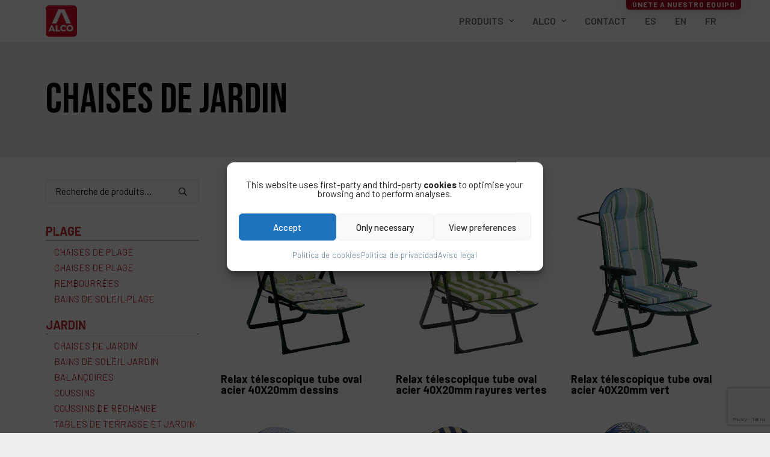

--- FILE ---
content_type: text/html; charset=UTF-8
request_url: https://alcoplas.com/fr/produits/jardin/chaises-de-jardin/
body_size: 23775
content:
<!DOCTYPE html>
<html class="no-touch" lang="fr-FR" xmlns="http://www.w3.org/1999/xhtml">
<head>
<meta http-equiv="Content-Type" content="text/html; charset=UTF-8">
<meta name="viewport" content="width=device-width, initial-scale=1">
<link rel="profile" href="https://gmpg.org/xfn/11">
<link rel="pingback" href="https://alcoplas.com/xmlrpc.php">
<meta name='robots' content='noindex, follow' />
	<style>img:is([sizes="auto" i], [sizes^="auto," i]) { contain-intrinsic-size: 3000px 1500px }</style>
	<link rel="alternate" hreflang="es" href="https://alcoplas.com/productos/jardin/sillas-de-jardin/" />
<link rel="alternate" hreflang="en" href="https://alcoplas.com/en/productos/garden/garden-chairs/" />
<link rel="alternate" hreflang="fr" href="https://alcoplas.com/fr/productos/jardin/chaises-de-jardin/" />
<link rel="alternate" hreflang="x-default" href="https://alcoplas.com/productos/jardin/sillas-de-jardin/" />

	<!-- This site is optimized with the Yoast SEO plugin v26.4 - https://yoast.com/wordpress/plugins/seo/ -->
	<title>Chaises de jardin - Alco</title>
	<script type="application/ld+json" class="yoast-schema-graph">{"@context":"https://schema.org","@graph":[{"@type":"CollectionPage","@id":"https://alcoplas.com/fr/productos/jardin/chaises-de-jardin/","url":"https://alcoplas.com/fr/productos/jardin/chaises-de-jardin/","name":"Chaises de jardin - Alco","isPartOf":{"@id":"https://alcoplas.com/fr/#website"},"primaryImageOfPage":{"@id":"https://alcoplas.com/fr/productos/jardin/chaises-de-jardin/#primaryimage"},"image":{"@id":"https://alcoplas.com/fr/productos/jardin/chaises-de-jardin/#primaryimage"},"thumbnailUrl":"https://alcoplas.com/wp-content/uploads/2018/08/797VOR1834-2-scaled.jpg","breadcrumb":{"@id":"https://alcoplas.com/fr/productos/jardin/chaises-de-jardin/#breadcrumb"},"inLanguage":"fr-FR"},{"@type":"ImageObject","inLanguage":"fr-FR","@id":"https://alcoplas.com/fr/productos/jardin/chaises-de-jardin/#primaryimage","url":"https://alcoplas.com/wp-content/uploads/2018/08/797VOR1834-2-scaled.jpg","contentUrl":"https://alcoplas.com/wp-content/uploads/2018/08/797VOR1834-2-scaled.jpg","width":2121,"height":2560},{"@type":"BreadcrumbList","@id":"https://alcoplas.com/fr/productos/jardin/chaises-de-jardin/#breadcrumb","itemListElement":[{"@type":"ListItem","position":1,"name":"Home","item":"https://alcoplas.com/fr/"},{"@type":"ListItem","position":2,"name":"Jardin","item":"https://alcoplas.com/fr/productos/jardin/"},{"@type":"ListItem","position":3,"name":"Chaises de jardin"}]},{"@type":"WebSite","@id":"https://alcoplas.com/fr/#website","url":"https://alcoplas.com/fr/","name":"Alco","description":"Mobilier de jardin et plage","publisher":{"@id":"https://alcoplas.com/fr/#organization"},"potentialAction":[{"@type":"SearchAction","target":{"@type":"EntryPoint","urlTemplate":"https://alcoplas.com/fr/?s={search_term_string}"},"query-input":{"@type":"PropertyValueSpecification","valueRequired":true,"valueName":"search_term_string"}}],"inLanguage":"fr-FR"},{"@type":"Organization","@id":"https://alcoplas.com/fr/#organization","name":"Alco","url":"https://alcoplas.com/fr/","logo":{"@type":"ImageObject","inLanguage":"fr-FR","@id":"https://alcoplas.com/fr/#/schema/logo/image/","url":"https://alcoplas.com/wp-content/uploads/2018/10/cropped-alco-logo.png","contentUrl":"https://alcoplas.com/wp-content/uploads/2018/10/cropped-alco-logo.png","width":512,"height":512,"caption":"Alco"},"image":{"@id":"https://alcoplas.com/fr/#/schema/logo/image/"}}]}</script>
	<!-- / Yoast SEO plugin. -->


<link rel='dns-prefetch' href='//fonts.googleapis.com' />
<link rel="alternate" type="application/rss+xml" title="Alco &raquo; Flux" href="https://alcoplas.com/fr/feed/" />
<style id='classic-theme-styles-inline-css' type='text/css'>
/*! This file is auto-generated */
.wp-block-button__link{color:#fff;background-color:#32373c;border-radius:9999px;box-shadow:none;text-decoration:none;padding:calc(.667em + 2px) calc(1.333em + 2px);font-size:1.125em}.wp-block-file__button{background:#32373c;color:#fff;text-decoration:none}
</style>
<!-- <link rel='stylesheet' id='wp-components-css' href='https://alcoplas.com/wp-includes/css/dist/components/style.min.css?ver=6.8.3' type='text/css' media='all' /> -->
<!-- <link rel='stylesheet' id='wp-preferences-css' href='https://alcoplas.com/wp-includes/css/dist/preferences/style.min.css?ver=6.8.3' type='text/css' media='all' /> -->
<!-- <link rel='stylesheet' id='wp-block-editor-css' href='https://alcoplas.com/wp-includes/css/dist/block-editor/style.min.css?ver=6.8.3' type='text/css' media='all' /> -->
<!-- <link rel='stylesheet' id='popup-maker-block-library-style-css' href='https://alcoplas.com/wp-content/plugins/popup-maker/dist/packages/block-library-style.css?ver=dbea705cfafe089d65f1' type='text/css' media='all' /> -->
<!-- <link rel='stylesheet' id='contact-form-7-css' href='https://alcoplas.com/wp-content/plugins/contact-form-7/includes/css/styles.css?ver=6.1.3' type='text/css' media='all' /> -->
<link rel="stylesheet" type="text/css" href="//alcoplas.com/wp-content/cache/wpfc-minified/8hs4szyk/7wvy4.css" media="all"/>
<link rel='stylesheet' id='uncodefont-google-css' href='//fonts.googleapis.com/css?family=Bebas+Neue%3Aregular%7CBarlow%3A100%2C100italic%2C200%2C200italic%2C300%2C300italic%2Cregular%2Citalic%2C500%2C500italic%2C600%2C600italic%2C700%2C700italic%2C800%2C800italic%2C900%2C900italic&#038;subset=latin%2Clatin-ext%2Cvietnamese&#038;ver=2.10.2' type='text/css' media='all' />
<style id='woocommerce-inline-inline-css' type='text/css'>
.woocommerce form .form-row .required { visibility: visible; }
</style>
<!-- <link rel='stylesheet' id='wpml-menu-item-0-css' href='https://alcoplas.com/wp-content/plugins/sitepress-multilingual-cms/templates/language-switchers/menu-item/style.min.css?ver=1' type='text/css' media='all' /> -->
<!-- <link rel='stylesheet' id='cmplz-general-css' href='https://alcoplas.com/wp-content/plugins/complianz-gdpr/assets/css/cookieblocker.min.css?ver=1764338572' type='text/css' media='all' /> -->
<!-- <link rel='stylesheet' id='brands-styles-css' href='https://alcoplas.com/wp-content/plugins/woocommerce/assets/css/brands.css?ver=10.3.7' type='text/css' media='all' /> -->
<!-- <link rel='stylesheet' id='uncode-style-css' href='https://alcoplas.com/wp-content/themes/uncode/library/css/style.css?ver=68453502' type='text/css' media='all' /> -->
<link rel="stylesheet" type="text/css" href="//alcoplas.com/wp-content/cache/wpfc-minified/f5xeenjk/7wvy4.css" media="all"/>
<style id='uncode-style-inline-css' type='text/css'>

@media (min-width: 960px) { 
		.limit-width { max-width: 1200px; margin: auto;}
		.menu-container:not(.grid-filters) .menu-horizontal ul.menu-smart .megamenu-block-wrapper > .vc_row[data-parent="true"].limit-width:not(.row-parent-limit) { max-width: calc(1200px - 72px); }
		}
.menu-primary ul.menu-smart > li > a, .menu-primary ul.menu-smart li.dropdown > a, .menu-primary ul.menu-smart li.mega-menu > a, .vmenu-container ul.menu-smart > li > a, .vmenu-container ul.menu-smart li.dropdown > a { text-transform: uppercase; }
.menu-primary ul.menu-smart ul a, .vmenu-container ul.menu-smart ul a { text-transform: uppercase; }
body.menu-custom-padding .col-lg-0.logo-container, body.menu-custom-padding .col-lg-2.logo-container, body.menu-custom-padding .col-lg-12 .logo-container, body.menu-custom-padding .col-lg-4.logo-container { padding-top: 9px; padding-bottom: 9px; }
body.menu-custom-padding .col-lg-0.logo-container.shrinked, body.menu-custom-padding .col-lg-2.logo-container.shrinked, body.menu-custom-padding .col-lg-12 .logo-container.shrinked, body.menu-custom-padding .col-lg-4.logo-container.shrinked { padding-top: 0px; padding-bottom: 0px; }
@media (max-width: 959px) { body.menu-custom-padding .menu-container .logo-container { padding-top: 9px !important; padding-bottom: 9px !important; } }
#changer-back-color { transition: background-color 1000ms cubic-bezier(0.25, 1, 0.5, 1) !important; } #changer-back-color > div { transition: opacity 1000ms cubic-bezier(0.25, 1, 0.5, 1) !important; } body.bg-changer-init.disable-hover .main-wrapper .style-light,  body.bg-changer-init.disable-hover .main-wrapper .style-light h1,  body.bg-changer-init.disable-hover .main-wrapper .style-light h2, body.bg-changer-init.disable-hover .main-wrapper .style-light h3, body.bg-changer-init.disable-hover .main-wrapper .style-light h4, body.bg-changer-init.disable-hover .main-wrapper .style-light h5, body.bg-changer-init.disable-hover .main-wrapper .style-light h6, body.bg-changer-init.disable-hover .main-wrapper .style-light a, body.bg-changer-init.disable-hover .main-wrapper .style-dark, body.bg-changer-init.disable-hover .main-wrapper .style-dark h1, body.bg-changer-init.disable-hover .main-wrapper .style-dark h2, body.bg-changer-init.disable-hover .main-wrapper .style-dark h3, body.bg-changer-init.disable-hover .main-wrapper .style-dark h4, body.bg-changer-init.disable-hover .main-wrapper .style-dark h5, body.bg-changer-init.disable-hover .main-wrapper .style-dark h6, body.bg-changer-init.disable-hover .main-wrapper .style-dark a { transition: color 1000ms cubic-bezier(0.25, 1, 0.5, 1) !important; }
</style>
<!-- <link rel='stylesheet' id='uncode-woocommerce-css' href='https://alcoplas.com/wp-content/themes/uncode/library/css/woocommerce.css?ver=68453502' type='text/css' media='all' /> -->
<!-- <link rel='stylesheet' id='uncode-icons-css' href='https://alcoplas.com/wp-content/themes/uncode/library/css/uncode-icons.css?ver=68453502' type='text/css' media='all' /> -->
<!-- <link rel='stylesheet' id='uncode-custom-style-css' href='https://alcoplas.com/wp-content/themes/uncode/library/css/style-custom.css?ver=68453502' type='text/css' media='all' /> -->
<link rel="stylesheet" type="text/css" href="//alcoplas.com/wp-content/cache/wpfc-minified/dizbm0of/7wvy4.css" media="all"/>
<style id='uncode-custom-style-inline-css' type='text/css'>
body.tax_post-2024 .pre2024 {display:none;}body:not(body.tax_post-2024) .post2024 {display:none;}.EN:lang(es-ES),.FR:lang(es-ES),.ES:lang(en),.FR:lang(en),.ES:lang(fr),.EN:lang(fr) {display:none !important;}.planos img, .mantenimiento img {mix-blend-mode:multiply;}
</style>
<!-- <link rel='stylesheet' id='chld_thm_cfg_child-css' href='https://alcoplas.com/wp-content/themes/alco2024/style.css?ver=6.8.3' type='text/css' media='all' /> -->
<!-- <link rel='stylesheet' id='popup-maker-site-css' href='//alcoplas.com/wp-content/uploads/pum/pum-site-styles.css?generated=1756895651&#038;ver=1.21.5' type='text/css' media='all' /> -->
<!-- <link rel='stylesheet' id='uncode-popup-maker-css' href='https://alcoplas.com/wp-content/themes/uncode/core/inc/compatibility/popup-maker/assets/css/uncode-popup-maker.css?ver=1743083322' type='text/css' media='all' /> -->
<link rel="stylesheet" type="text/css" href="//alcoplas.com/wp-content/cache/wpfc-minified/9l8gula3/7wvy4.css" media="all"/>
<script type="text/javascript" id="wpml-cookie-js-extra">
/* <![CDATA[ */
var wpml_cookies = {"wp-wpml_current_language":{"value":"fr","expires":1,"path":"\/"}};
var wpml_cookies = {"wp-wpml_current_language":{"value":"fr","expires":1,"path":"\/"}};
/* ]]> */
</script>
<script type="text/javascript" src="https://alcoplas.com/wp-content/plugins/sitepress-multilingual-cms/res/js/cookies/language-cookie.js?ver=485900" id="wpml-cookie-js" defer="defer" data-wp-strategy="defer"></script>
<script type="text/javascript" src="https://alcoplas.com/wp-includes/js/jquery/jquery.min.js?ver=3.7.1" id="jquery-core-js"></script>
<script type="text/javascript" src="https://alcoplas.com/wp-includes/js/jquery/jquery-migrate.min.js?ver=3.4.1" id="jquery-migrate-js"></script>
<script type="text/javascript" src="https://alcoplas.com/wp-content/plugins/woocommerce/assets/js/jquery-blockui/jquery.blockUI.min.js?ver=2.7.0-wc.10.3.7" id="wc-jquery-blockui-js" data-wp-strategy="defer"></script>
<script type="text/javascript" id="wc-add-to-cart-js-extra">
/* <![CDATA[ */
var wc_add_to_cart_params = {"ajax_url":"\/wp-admin\/admin-ajax.php?lang=fr","wc_ajax_url":"\/fr\/?wc-ajax=%%endpoint%%","i18n_view_cart":"Voir le panier","cart_url":"https:\/\/alcoplas.com\/fr\/panier\/","is_cart":"","cart_redirect_after_add":"no"};
/* ]]> */
</script>
<script type="text/javascript" src="https://alcoplas.com/wp-content/plugins/woocommerce/assets/js/frontend/add-to-cart.min.js?ver=10.3.7" id="wc-add-to-cart-js" data-wp-strategy="defer"></script>
<script type="text/javascript" src="https://alcoplas.com/wp-content/plugins/woocommerce/assets/js/js-cookie/js.cookie.min.js?ver=2.1.4-wc.10.3.7" id="wc-js-cookie-js" data-wp-strategy="defer"></script>
<script type="text/javascript" id="woocommerce-js-extra">
/* <![CDATA[ */
var woocommerce_params = {"ajax_url":"\/wp-admin\/admin-ajax.php?lang=fr","wc_ajax_url":"\/fr\/?wc-ajax=%%endpoint%%","i18n_password_show":"Afficher le mot de passe","i18n_password_hide":"Masquer le mot de passe"};
/* ]]> */
</script>
<script type="text/javascript" src="https://alcoplas.com/wp-content/plugins/woocommerce/assets/js/frontend/woocommerce.min.js?ver=10.3.7" id="woocommerce-js" defer="defer" data-wp-strategy="defer"></script>
<script type="text/javascript" src="https://alcoplas.com/wp-content/plugins/uncode-js_composer/assets/js/vendors/woocommerce-add-to-cart.js?ver=8.7.1.2" id="vc_woocommerce-add-to-cart-js-js"></script>
<script type="text/javascript" id="uncode-init-js-extra">
/* <![CDATA[ */
var SiteParameters = {"days":"jours","hours":"heures","minutes":"minutes","seconds":"secondes","constant_scroll":"on","scroll_speed":"2","parallax_factor":"0.25","loading":"chargement\u2026","slide_name":"slide","slide_footer":"footer","ajax_url":"https:\/\/alcoplas.com\/wp-admin\/admin-ajax.php","nonce_adaptive_images":"1104ba0112","nonce_srcset_async":"e022835756","enable_debug":"","block_mobile_videos":"","is_frontend_editor":"","main_width":["1200","px"],"mobile_parallax_allowed":"","listen_for_screen_update":"1","wireframes_plugin_active":"1","sticky_elements":"off","resize_quality":"60","register_metadata":"","bg_changer_time":"1000","update_wc_fragments":"1","optimize_shortpixel_image":"","menu_mobile_offcanvas_gap":"45","custom_cursor_selector":"[href], .trigger-overlay, .owl-next, .owl-prev, .owl-dot, input[type=\"submit\"], input[type=\"checkbox\"], button[type=\"submit\"], a[class^=\"ilightbox\"], .ilightbox-thumbnail, .ilightbox-prev, .ilightbox-next, .overlay-close, .unmodal-close, .qty-inset > span, .share-button li, .uncode-post-titles .tmb.tmb-click-area, .btn-link, .tmb-click-row .t-inside, .lg-outer button, .lg-thumb img, a[data-lbox], .uncode-close-offcanvas-overlay, .uncode-nav-next, .uncode-nav-prev, .uncode-nav-index","mobile_parallax_animation":"","lbox_enhanced":"1","native_media_player":"","vimeoPlayerParams":"?autoplay=0","ajax_filter_key_search":"key","ajax_filter_key_unfilter":"unfilter","index_pagination_disable_scroll":"","index_pagination_scroll_to":"","uncode_wc_popup_cart_qty":"","disable_hover_hack":"","uncode_nocookie":"","menuHideOnClick":"1","menuShowOnClick":"","smoothScroll":"off","smoothScrollDisableHover":"","smoothScrollQuery":"960","uncode_force_onepage_dots":"","uncode_smooth_scroll_safe":"","uncode_lb_add_galleries":", .gallery","uncode_lb_add_items":", .gallery .gallery-item a","uncode_prev_label":"Pr\u00e9c\u00e9dent","uncode_next_label":"Suivant","uncode_slide_label":"Slide","uncode_share_label":"Share on %","uncode_has_ligatures":"","uncode_is_accessible":"","uncode_carousel_itemSelector":"*:not(.hidden)","uncode_limit_width":"1200px"};
/* ]]> */
</script>
<script type="text/javascript" src="https://alcoplas.com/wp-content/themes/uncode/library/js/init.js?ver=68453502" id="uncode-init-js"></script>
<script></script><meta name="generator" content="WPML ver:4.8.5 stt:1,4,2;" />
			<style>.cmplz-hidden {
					display: none !important;
				}</style>		<script>
			document.documentElement.className = document.documentElement.className.replace('no-js', 'js');
		</script>
				<style>
			.no-js img.lazyload {
				display: none;
			}

			figure.wp-block-image img.lazyloading {
				min-width: 150px;
			}

			.lazyload,
			.lazyloading {
				--smush-placeholder-width: 100px;
				--smush-placeholder-aspect-ratio: 1/1;
				width: var(--smush-placeholder-width) !important;
				aspect-ratio: var(--smush-placeholder-aspect-ratio) !important;
			}

						.lazyload, .lazyloading {
				opacity: 0;
			}

			.lazyloaded {
				opacity: 1;
				transition: opacity 400ms;
				transition-delay: 0ms;
			}

					</style>
			<noscript><style>.woocommerce-product-gallery{ opacity: 1 !important; }</style></noscript>
	<link rel="icon" href="https://alcoplas.com/wp-content/uploads/2018/10/cropped-alco-logo-32x32.png" sizes="32x32" />
<link rel="icon" href="https://alcoplas.com/wp-content/uploads/2018/10/cropped-alco-logo-192x192.png" sizes="192x192" />
<link rel="apple-touch-icon" href="https://alcoplas.com/wp-content/uploads/2018/10/cropped-alco-logo-180x180.png" />
<meta name="msapplication-TileImage" content="https://alcoplas.com/wp-content/uploads/2018/10/cropped-alco-logo-270x270.png" />
<noscript><style> .wpb_animate_when_almost_visible { opacity: 1; }</style></noscript></head>
<body data-cmplz=1 class="archive tax-product_cat term-chaises-de-jardin term-385 wp-theme-uncode wp-child-theme-alco2024  style-color-lxmt-bg theme-uncode woocommerce woocommerce-page woocommerce-no-js user_id-0 hormenu-position-left hmenu hmenu-position-right header-full-width main-center-align menu-mobile-transparent menu-custom-padding textual-accent-color menu-mobile-default wc-zoom-enabled menu-has-cta mobile-parallax-not-allowed ilb-no-bounce unreg uncode-wc-single-product-slider-enabled qw-body-scroll-disabled menu-scroll-transparency no-qty-fx uncode-sidecart-mobile-disabled wpb-js-composer js-comp-ver-8.7.1.2 vc_responsive" data-border="0">

			<div id="vh_layout_help"></div><div class="body-borders" data-border="0"><div class="top-border body-border-shadow"></div><div class="right-border body-border-shadow"></div><div class="bottom-border body-border-shadow"></div><div class="left-border body-border-shadow"></div><div class="top-border style-light-bg"></div><div class="right-border style-light-bg"></div><div class="bottom-border style-light-bg"></div><div class="left-border style-light-bg"></div></div>	<div class="box-wrapper">
		<div class="box-container">
		<script type="text/javascript" id="initBox">UNCODE.initBox();</script>
		<div class="menu-wrapper menu-shrink menu-sticky">
													
													<header id="masthead" class="navbar menu-primary menu-light submenu-light menu-transparent menu-add-padding menu-desktop-transparent menu-mobile-transparent menu-change-skin style-light-original menu-absolute menu-with-logo">
														<div class="menu-container menu-hide style-color-xsdn-bg menu-no-borders" role="navigation">
															<div class="row-menu limit-width">
																<div class="row-menu-inner">
																	<div id="logo-container-mobile" class="col-lg-0 logo-container middle">
																		<div id="main-logo" class="navbar-header style-light">
																			<a href="https://alcoplas.com/fr/" class="navbar-brand" data-padding-shrink ="0" data-minheight="52" aria-label="Alco"><div class="logo-image main-logo logo-skinnable" data-maxheight="52" style="height: 52px;"><img decoding="async" data-src="https://alcoplas.com/wp-content/uploads/2018/10/cropped-alco-logo.png" alt="logo" width="512" height="512" class="img-responsive lazyload" src="[data-uri]" style="--smush-placeholder-width: 512px; --smush-placeholder-aspect-ratio: 512/512;" /></div></a>
																		</div>
																		<div class="mmb-container"><div class="mobile-additional-icons"></div><div class="mobile-menu-button mobile-menu-button-light lines-button" aria-label="Toggle menu" role="button" tabindex="0"><span class="lines"><span></span></span></div></div>
																	</div>
																	<div class="col-lg-12 main-menu-container middle">
																		<div class="menu-horizontal ">
																			<div class="menu-horizontal-inner">
																				<div class="nav navbar-nav navbar-main navbar-nav-first"><ul id="menu-menu-1-frances" class="menu-primary-inner menu-smart sm" role="menu"><li role="menuitem"  id="menu-item-1752" class="mega-menu menu-item menu-item-type-post_type menu-item-object-page current-menu-ancestor current_page_ancestor menu-item-has-children depth-0 menu-item-1752 dropdown menu-item-link"><a href="https://alcoplas.com/fr/produits/" data-toggle="dropdown" class="dropdown-toggle" data-type="title">Produits<i class="fa fa-angle-down fa-dropdown"></i></a>
<ul role="menu" class="mega-menu-inner un-submenu need-focus in-mega mega-menu-four " data-lenis-prevent>
	<li role="menuitem"  id="menu-item-136995" class="menu-item menu-item-type-taxonomy menu-item-object-product_cat menu-item-has-children depth-1 menu-item-136995 dropdown"><a target="_blank" href="https://alcoplas.com/fr/productos/plage/" data-type="title">Plage<i class="fa fa-angle-down fa-dropdown"></i></a>
	<ul role="menu" class="drop-menu un-submenu " data-lenis-prevent>
		<li role="menuitem"  id="menu-item-136996" class="menu-item menu-item-type-taxonomy menu-item-object-product_cat depth-2 menu-item-136996"><a href="https://alcoplas.com/fr/productos/plage/chaises-de-plage/">Chaises de plage<i class="fa fa-angle-right fa-dropdown"></i></a></li>
		<li role="menuitem"  id="menu-item-136997" class="menu-item menu-item-type-taxonomy menu-item-object-product_cat depth-2 menu-item-136997"><a href="https://alcoplas.com/fr/productos/plage/chaises-de-plage-rembourrees/">Chaises de plage rembourrées<i class="fa fa-angle-right fa-dropdown"></i></a></li>
		<li role="menuitem"  id="menu-item-136998" class="menu-item menu-item-type-taxonomy menu-item-object-product_cat depth-2 menu-item-136998"><a href="https://alcoplas.com/fr/productos/plage/bains-de-soleil-plage/">Bains de soleil plage<i class="fa fa-angle-right fa-dropdown"></i></a></li>
	</ul>
</li>
	<li role="menuitem"  id="menu-item-136999" class="menu-item menu-item-type-taxonomy menu-item-object-product_cat current-product_cat-ancestor current-menu-ancestor current-menu-parent current-product_cat-parent menu-item-has-children depth-1 menu-item-136999 dropdown"><a href="https://alcoplas.com/fr/productos/jardin/" data-type="title">Jardin<i class="fa fa-angle-down fa-dropdown"></i></a>
	<ul role="menu" class="drop-menu un-submenu " data-lenis-prevent>
		<li role="menuitem"  id="menu-item-137000" class="menu-item menu-item-type-taxonomy menu-item-object-product_cat current-menu-item depth-2 menu-item-137000 active"><a href="https://alcoplas.com/fr/productos/jardin/chaises-de-jardin/">Chaises de jardin<i class="fa fa-angle-right fa-dropdown"></i></a></li>
		<li role="menuitem"  id="menu-item-137001" class="menu-item menu-item-type-taxonomy menu-item-object-product_cat depth-2 menu-item-137001"><a href="https://alcoplas.com/fr/productos/jardin/bains-de-soleil-jardin/">Bains de soleil jardin<i class="fa fa-angle-right fa-dropdown"></i></a></li>
		<li role="menuitem"  id="menu-item-137002" class="menu-item menu-item-type-taxonomy menu-item-object-product_cat depth-2 menu-item-137002"><a href="https://alcoplas.com/fr/productos/jardin/balancoires-jardin/">Balançoires<i class="fa fa-angle-right fa-dropdown"></i></a></li>
		<li role="menuitem"  id="menu-item-137003" class="menu-item menu-item-type-taxonomy menu-item-object-product_cat depth-2 menu-item-137003"><a href="https://alcoplas.com/fr/productos/jardin/coussins/">Coussins<i class="fa fa-angle-right fa-dropdown"></i></a></li>
		<li role="menuitem"  id="menu-item-137004" class="menu-item menu-item-type-taxonomy menu-item-object-product_cat depth-2 menu-item-137004"><a href="https://alcoplas.com/fr/productos/jardin/coussins-de-rechange/">Coussins de rechange<i class="fa fa-angle-right fa-dropdown"></i></a></li>
		<li role="menuitem"  id="menu-item-137005" class="menu-item menu-item-type-taxonomy menu-item-object-product_cat depth-2 menu-item-137005"><a href="https://alcoplas.com/fr/productos/jardin/tables-de-terrasse-et-jardin/">Tables de terrasse et jardin<i class="fa fa-angle-right fa-dropdown"></i></a></li>
		<li role="menuitem"  id="menu-item-137006" class="menu-item menu-item-type-taxonomy menu-item-object-product_cat depth-2 menu-item-137006"><a href="https://alcoplas.com/fr/productos/jardin/tables-de-balcon/">Tables de balcon<i class="fa fa-angle-right fa-dropdown"></i></a></li>
	</ul>
</li>
	<li role="menuitem"  id="menu-item-137007" class="menu-item menu-item-type-taxonomy menu-item-object-product_cat menu-item-has-children depth-1 menu-item-137007 dropdown"><a href="https://alcoplas.com/fr/productos/camping/" data-type="title">Camping<i class="fa fa-angle-down fa-dropdown"></i></a>
	<ul role="menu" class="drop-menu un-submenu " data-lenis-prevent>
		<li role="menuitem"  id="menu-item-137008" class="menu-item menu-item-type-taxonomy menu-item-object-product_cat depth-2 menu-item-137008"><a href="https://alcoplas.com/fr/productos/camping/tables-de-camping/">Tables de camping<i class="fa fa-angle-right fa-dropdown"></i></a></li>
		<li role="menuitem"  id="menu-item-137009" class="menu-item menu-item-type-taxonomy menu-item-object-product_cat depth-2 menu-item-137009"><a href="https://alcoplas.com/fr/productos/camping/chaises-de-camping/">Chaises de camping<i class="fa fa-angle-right fa-dropdown"></i></a></li>
		<li role="menuitem"  id="menu-item-137010" class="menu-item menu-item-type-taxonomy menu-item-object-product_cat depth-2 menu-item-137010"><a href="https://alcoplas.com/fr/productos/camping/chaises-pour-enfants/">Chaises pour enfants<i class="fa fa-angle-right fa-dropdown"></i></a></li>
		<li role="menuitem"  id="menu-item-137011" class="menu-item menu-item-type-taxonomy menu-item-object-product_cat depth-2 menu-item-137011"><a href="https://alcoplas.com/fr/productos/camping/accessoires/">Accessoires<i class="fa fa-angle-right fa-dropdown"></i></a></li>
	</ul>
</li>
	<li role="menuitem"  id="menu-item-137012" class="menu-item menu-item-type-taxonomy menu-item-object-product_cat menu-item-has-children depth-1 menu-item-137012 dropdown"><a href="https://alcoplas.com/fr/productos/balancoires/" data-type="title">Balançoires<i class="fa fa-angle-down fa-dropdown"></i></a>
	<ul role="menu" class="drop-menu un-submenu " data-lenis-prevent>
		<li role="menuitem"  id="menu-item-137013" class="menu-item menu-item-type-taxonomy menu-item-object-product_cat depth-2 menu-item-137013"><a href="https://alcoplas.com/fr/productos/balancoires/">Balançoires<i class="fa fa-angle-right fa-dropdown"></i></a></li>
	</ul>
</li>
</ul>
</li>
<li role="menuitem"  id="menu-item-1755" class="mega-menu menu-item menu-item-type-post_type menu-item-object-page menu-item-has-children depth-0 menu-item-1755 dropdown menu-item-link"><a href="https://alcoplas.com/fr/qui-sommes-nous/" data-toggle="dropdown" class="dropdown-toggle" data-type="title">Alco<i class="fa fa-angle-down fa-dropdown"></i></a>
<ul role="menu" class="mega-menu-inner un-submenu need-focus in-mega mega-menu-three " data-lenis-prevent>
	<li role="menuitem"  id="menu-item-137014" class="menu-item menu-item-type-post_type menu-item-object-page menu-item-has-children depth-1 menu-item-137014 dropdown"><a href="https://alcoplas.com/fr/qui-sommes-nous/" data-type="title">Qui sommes-nous<i class="fa fa-angle-down fa-dropdown"></i></a>
	<ul role="menu" class="drop-menu un-submenu " data-lenis-prevent>
		<li role="menuitem"  id="menu-item-137707" class="menu-item menu-item-type-custom menu-item-object-custom depth-2 menu-item-137707"><a href="https://alcoplas.com/fr/qui-sommes-nous/#mision">Mision<i class="fa fa-angle-right fa-dropdown"></i></a></li>
		<li role="menuitem"  id="menu-item-137708" class="menu-item menu-item-type-custom menu-item-object-custom depth-2 menu-item-137708"><a href="https://alcoplas.com/fr/qui-sommes-nous/#vision">Vision<i class="fa fa-angle-right fa-dropdown"></i></a></li>
		<li role="menuitem"  id="menu-item-137709" class="menu-item menu-item-type-custom menu-item-object-custom depth-2 menu-item-137709"><a href="https://alcoplas.com/fr/qui-sommes-nous/#valores">Valeurs<i class="fa fa-angle-right fa-dropdown"></i></a></li>
	</ul>
</li>
	<li role="menuitem"  id="menu-item-137015" class="menu-item menu-item-type-post_type menu-item-object-page menu-item-has-children depth-1 menu-item-137015 dropdown"><a href="https://alcoplas.com/fr/qualite/" data-type="title">Qualité<i class="fa fa-angle-down fa-dropdown"></i></a>
	<ul role="menu" class="drop-menu un-submenu " data-lenis-prevent>
		<li role="menuitem"  id="menu-item-137710" class="menu-item menu-item-type-post_type menu-item-object-page depth-2 menu-item-137710"><a href="https://alcoplas.com/fr/qualite/">Qualité<i class="fa fa-angle-right fa-dropdown"></i></a></li>
	</ul>
</li>
	<li role="menuitem"  id="menu-item-1753" class="menu-item menu-item-type-post_type menu-item-object-page menu-item-has-children depth-1 menu-item-1753 dropdown"><a href="https://alcoplas.com/fr/pays-ou-vous-pouvez-nous-retrouver/" data-type="title">Pays<i class="fa fa-angle-down fa-dropdown"></i></a>
	<ul role="menu" class="drop-menu un-submenu " data-lenis-prevent>
		<li role="menuitem"  id="menu-item-137711" class="menu-item menu-item-type-post_type menu-item-object-page depth-2 menu-item-137711"><a href="https://alcoplas.com/fr/pays-ou-vous-pouvez-nous-retrouver/">Pays<i class="fa fa-angle-right fa-dropdown"></i></a></li>
	</ul>
</li>
</ul>
</li>
<li role="menuitem"  id="menu-item-1754" class="menu-item menu-item-type-post_type menu-item-object-page depth-0 menu-item-1754 menu-item-link"><a href="https://alcoplas.com/fr/contact/">Contact<i class="fa fa-angle-right fa-dropdown"></i></a></li>
<li role="menuitem"  id="menu-item-wpml-ls-16-es" class="menu-item wpml-ls-slot-16 wpml-ls-item wpml-ls-item-es wpml-ls-menu-item wpml-ls-first-item menu-item-type-wpml_ls_menu_item menu-item-object-wpml_ls_menu_item depth-0 menu-item-wpml-ls-16-es menu-item-link"><a title="Passer à es(es)" href="https://alcoplas.com/productos/jardin/sillas-de-jardin/" aria-label="Passer à es(es)" role="menuitem"><span class="wpml-ls-native" lang="es">es</span><i class="fa fa-angle-right fa-dropdown"></i></a></li>
<li role="menuitem"  id="menu-item-wpml-ls-16-en" class="menu-item wpml-ls-slot-16 wpml-ls-item wpml-ls-item-en wpml-ls-menu-item menu-item-type-wpml_ls_menu_item menu-item-object-wpml_ls_menu_item depth-0 menu-item-wpml-ls-16-en menu-item-link"><a title="Passer à en(en)" href="https://alcoplas.com/en/productos/garden/garden-chairs/" aria-label="Passer à en(en)" role="menuitem"><span class="wpml-ls-native" lang="en">en</span><i class="fa fa-angle-right fa-dropdown"></i></a></li>
<li role="menuitem"  id="menu-item-wpml-ls-16-fr" class="menu-item wpml-ls-slot-16 wpml-ls-item wpml-ls-item-fr wpml-ls-current-language wpml-ls-menu-item wpml-ls-last-item menu-item-type-wpml_ls_menu_item menu-item-object-wpml_ls_menu_item depth-0 menu-item-wpml-ls-16-fr menu-item-link"><a href="https://alcoplas.com/fr/productos/jardin/chaises-de-jardin/" role="menuitem"><span class="wpml-ls-native" lang="fr">fr</span><i class="fa fa-angle-right fa-dropdown"></i></a></li>
</ul></div><div class="nav navbar-nav navbar-cta navbar-nav-last"><ul id="menu-empleo" class="menu-cta-inner menu-smart sm" role="menu"><li role="menuitem"  id="menu-item-137451" class="popmake-137106 menu-item menu-item-type-custom menu-item-object-custom depth-0 menu-item-137451 menu-item-link"><a href="#" role="button">Únete a nuestro equipo<i class="fa fa-angle-right fa-dropdown"></i></a></li>
</ul></div><div class="uncode-close-offcanvas-mobile lines-button close navbar-mobile-el"><span class="lines"></span></div></div>
						
																		</div>
																	</div>
																</div>
															</div></div>
													</header>
												</div>			<script type="text/javascript" id="fixMenuHeight">UNCODE.fixMenuHeight();</script>
						<div class="main-wrapper">
				<div class="main-container">
					<div class="page-wrapper" role="main">
						<div class="sections-container" id="sections-container">
<div id="page-header"><div class="header-basic style-light">
													<div class="background-element header-wrapper style-color-lxmt-bg header-only-text" data-height="fixed" style="height: 100px;min-height: 100px;">
													<div class="header-main-container limit-width">
															<div class="header-content header-left header-center header-align-left">
																<div class="header-content-inner blocks-animation bottom-t-top" >
																	<h1 class="header-title font-108752 fontsize-x70 font-weight-400 text-uppercase"><span>Chaises de jardin</span></h1>
																</div>
															</div>
														</div></div>
												</div></div><script type="text/javascript">UNCODE.initHeader();</script><div class="page-body style-light-bg">
          <div class="post-wrapper">
          	<div class="post-body"><div class="post-content un-no-sidebar-layout"><div data-parent="true" class="vc_row productos-thumb row-container" id="row-unique-3"><div class="row limit-width row-parent"><div class="wpb_row row-inner"><div class="wpb_column pos-top pos-center align_left column_parent col-lg-3 single-internal-gutter"><div class="uncol style-light"  ><div class="uncoltable"><div class="uncell no-block-padding" ><div class="uncont" ><div class="uncode_woocommerce_widget uncode_woocommerce_widget--product-search wpb_content_element"  data-id="1"><div class="widget woocommerce widget_product_search">
<form method="get" class="woocommerce-product-search" action="https://alcoplas.com/fr/">
	<div class="search-container-inner">
		<label class="screen-reader-text" for="s">Recherche pour :</label>
		<input type="search" class="search-field no-livesearch " placeholder="Recherche de produits…" value="" name="s" title="Recherche" />
		<i class="fa fa-search3"></i>
		<input type="hidden" name="post_type" value="product" />
	</div>
</form>
</div></div><div class="vc_row row-internal row-container tablet-hidden mobile-hidden"><div class="row row-child"><div class="wpb_row row-inner"><div class="wpb_column pos-top pos-center align_left column_child col-lg-12 single-internal-gutter"><div class="uncol style-light" ><div class="uncoltable"><div class="uncell no-block-padding" ><div class="uncont" ><div class="uncode_woocommerce_widget uncode_woocommerce_widget--product-categories wpb_content_element"  data-id="2"><div class="widget woocommerce widget_product_categories"><ul class="product-categories"><li class="cat-item cat-item-387 cat-parent"><a href="https://alcoplas.com/fr/productos/plage/">Plage</a><ul class='children'>
<li class="cat-item cat-item-391"><a href="https://alcoplas.com/fr/productos/plage/chaises-de-plage/">Chaises de plage</a></li>
<li class="cat-item cat-item-393"><a href="https://alcoplas.com/fr/productos/plage/chaises-de-plage-rembourrees/">Chaises de plage rembourrées</a></li>
<li class="cat-item cat-item-389"><a href="https://alcoplas.com/fr/productos/plage/bains-de-soleil-plage/">Bains de soleil plage</a></li>
</ul>
</li>
<li class="cat-item cat-item-372 cat-parent current-cat-parent"><a href="https://alcoplas.com/fr/productos/jardin/">Jardin</a><ul class='children'>
<li class="cat-item cat-item-385 current-cat"><a href="https://alcoplas.com/fr/productos/jardin/chaises-de-jardin/">Chaises de jardin</a></li>
<li class="cat-item cat-item-376"><a href="https://alcoplas.com/fr/productos/jardin/bains-de-soleil-jardin/">Bains de soleil jardin</a></li>
<li class="cat-item cat-item-374"><a href="https://alcoplas.com/fr/productos/jardin/balancoires-jardin/">Balançoires</a></li>
<li class="cat-item cat-item-378"><a href="https://alcoplas.com/fr/productos/jardin/coussins/">Coussins</a></li>
<li class="cat-item cat-item-384"><a href="https://alcoplas.com/fr/productos/jardin/coussins-de-rechange/">Coussins de rechange</a></li>
<li class="cat-item cat-item-382"><a href="https://alcoplas.com/fr/productos/jardin/tables-de-terrasse-et-jardin/">Tables de terrasse et jardin</a></li>
<li class="cat-item cat-item-380"><a href="https://alcoplas.com/fr/productos/jardin/tables-de-balcon/">Tables de balcon</a></li>
</ul>
</li>
<li class="cat-item cat-item-360 cat-parent"><a href="https://alcoplas.com/fr/productos/camping/">Camping</a><ul class='children'>
<li class="cat-item cat-item-364"><a href="https://alcoplas.com/fr/productos/camping/tables-de-camping/">Tables de camping</a></li>
<li class="cat-item cat-item-366"><a href="https://alcoplas.com/fr/productos/camping/chaises-de-camping/">Chaises de camping</a></li>
<li class="cat-item cat-item-369"><a href="https://alcoplas.com/fr/productos/camping/chaises-pour-enfants/">Chaises pour enfants</a></li>
<li class="cat-item cat-item-362"><a href="https://alcoplas.com/fr/productos/camping/accessoires/">Accessoires</a></li>
</ul>
</li>
<li class="cat-item cat-item-370"><a href="https://alcoplas.com/fr/productos/balancoires/">Balançoires</a></li>
</ul></div></div></div></div></div></div></div></div></div></div><div class="vc_row row-internal row-container desktop-hidden"><div class="row row-child"><div class="wpb_row row-inner"><div class="wpb_column pos-top pos-center align_left column_child col-lg-12 single-internal-gutter"><div class="uncol style-light" ><div class="uncoltable"><div class="uncell no-block-padding" ><div class="uncont" ><div class="uncode_woocommerce_widget uncode_woocommerce_widget--product-categories wpb_content_element"  data-id="3"><div class="widget woocommerce widget_product_categories"><select  name='product_cat' id='product_cat' class='dropdown_product_cat'>
	<option value=''>Sélectionner une catégorie</option>
	<option class="level-0" value="plage">Plage</option>
	<option class="level-1" value="chaises-de-plage">&nbsp;&nbsp;&nbsp;Chaises de plage</option>
	<option class="level-1" value="chaises-de-plage-rembourrees">&nbsp;&nbsp;&nbsp;Chaises de plage rembourrées</option>
	<option class="level-1" value="bains-de-soleil-plage">&nbsp;&nbsp;&nbsp;Bains de soleil plage</option>
	<option class="level-0" value="jardin">Jardin</option>
	<option class="level-1" value="chaises-de-jardin" selected="selected">&nbsp;&nbsp;&nbsp;Chaises de jardin</option>
	<option class="level-1" value="bains-de-soleil-jardin">&nbsp;&nbsp;&nbsp;Bains de soleil jardin</option>
	<option class="level-1" value="balancoires-jardin">&nbsp;&nbsp;&nbsp;Balançoires</option>
	<option class="level-1" value="coussins">&nbsp;&nbsp;&nbsp;Coussins</option>
	<option class="level-1" value="coussins-de-rechange">&nbsp;&nbsp;&nbsp;Coussins de rechange</option>
	<option class="level-1" value="tables-de-terrasse-et-jardin">&nbsp;&nbsp;&nbsp;Tables de terrasse et jardin</option>
	<option class="level-1" value="tables-de-balcon">&nbsp;&nbsp;&nbsp;Tables de balcon</option>
	<option class="level-0" value="camping">Camping</option>
	<option class="level-1" value="tables-de-camping">&nbsp;&nbsp;&nbsp;Tables de camping</option>
	<option class="level-1" value="chaises-de-camping">&nbsp;&nbsp;&nbsp;Chaises de camping</option>
	<option class="level-1" value="chaises-pour-enfants">&nbsp;&nbsp;&nbsp;Chaises pour enfants</option>
	<option class="level-1" value="accessoires">&nbsp;&nbsp;&nbsp;Accessoires</option>
	<option class="level-0" value="balancoires">Balançoires</option>
</select>
</div></div></div></div></div></div></div></div></div></div></div></div></div></div></div><div class="wpb_column pos-top pos-center align_left column_parent col-lg-9 single-internal-gutter"><div class="uncol style-light"  ><div class="uncoltable"><div class="uncell no-block-padding" ><div class="uncont" ><div id="index-848257" class="isotope-system isotope-general-light grid-general-light" >
			
														<div class="isotope-wrapper grid-wrapper single-gutter" >												<div class="isotope-container grid-container isotope-layout style-masonry isotope-infinite grid-infinite" data-type="masonry" data-layout="fitRows" data-lg="600" data-md="480" data-sm="480" data-vp-height="">			<div class="tmb tmb-woocommerce atc-typography-inherit tmb-iso-w4 tmb-iso-h4 tmb-light tmb-text-showed tmb-content-left tmb-content-mobile-center tmb-text-space-reduced tmb-image-anim-magnetic tmb-all-hover  grid-cat-385 tmb-id-1803 tmb-content-under tmb-media-first tmb-no-bg" ><div class="t-inside animate_when_almost_visible bottom-t-top" data-delay="400"><div class="t-entry-visual"><div class="t-entry-visual-tc"><div class="t-entry-visual-cont"><div class="dummy" style="padding-top: 120.7%;"></div><a role="button" tabindex="-1" href="https://alcoplas.com/fr/catalogo/jardin/chaises-de-jardin/relax-telescopique-tube-oval-acier-40x20mm-dessins/" class="pushed" target="_self" data-lb-index="0"><div class="t-entry-visual-overlay"><div class="t-entry-visual-overlay-in style-dark-bg" style="opacity: 0.01;"></div></div><img decoding="async" class="wp-image-481 lazyload" data-src="https://alcoplas.com/wp-content/uploads/2018/08/797VOR1834-2-scaled.jpg" width="2121" height="2560" alt="" data-srcset="https://alcoplas.com/wp-content/uploads/2018/08/797VOR1834-2-scaled.jpg 2121w, https://alcoplas.com/wp-content/uploads/2018/08/797VOR1834-2-300x362.jpg 300w, https://alcoplas.com/wp-content/uploads/2018/08/797VOR1834-2-600x724.jpg 600w, https://alcoplas.com/wp-content/uploads/2018/08/797VOR1834-2-249x300.jpg 249w, https://alcoplas.com/wp-content/uploads/2018/08/797VOR1834-2-768x927.jpg 768w, https://alcoplas.com/wp-content/uploads/2018/08/797VOR1834-2-849x1024.jpg 849w" data-sizes="(max-width: 2121px) 100vw, 2121px" src="[data-uri]" style="--smush-placeholder-width: 2121px; --smush-placeholder-aspect-ratio: 2121/2560;" /></a></div>
					</div>
				</div><div class="t-entry-text">
									<div class="t-entry-text-tc single-block-padding"><div class="t-entry"><h3 class="t-entry-title font-164820 h4 font-weight-700 fontheight-100 title-scale "><a href="https://alcoplas.com/fr/catalogo/jardin/chaises-de-jardin/relax-telescopique-tube-oval-acier-40x20mm-dessins/" target="_self">Relax télescopique tube oval acier 40X20mm dessins</a></h3></div></div>
							</div></div></div><div class="tmb tmb-woocommerce atc-typography-inherit tmb-iso-w4 tmb-iso-h4 tmb-light tmb-text-showed tmb-content-left tmb-content-mobile-center tmb-text-space-reduced tmb-image-anim-magnetic tmb-all-hover  grid-cat-385 tmb-id-1797 tmb-content-under tmb-media-first tmb-no-bg" ><div class="t-inside animate_when_almost_visible bottom-t-top" data-delay="400"><div class="t-entry-visual"><div class="t-entry-visual-tc"><div class="t-entry-visual-cont"><div class="dummy" style="padding-top: 120.7%;"></div><a role="button" tabindex="-1" href="https://alcoplas.com/fr/catalogo/jardin/chaises-de-jardin/relax-telescopique-tube-oval-acier-40x20mm-rayures-vertes/" class="pushed" target="_self" data-lb-index="1"><div class="t-entry-visual-overlay"><div class="t-entry-visual-overlay-in style-dark-bg" style="opacity: 0.01;"></div></div><img decoding="async" class="wp-image-478 lazyload" data-src="https://alcoplas.com/wp-content/uploads/2018/08/797VOR0058-2-scaled.jpg" width="2121" height="2560" alt="" data-srcset="https://alcoplas.com/wp-content/uploads/2018/08/797VOR0058-2-scaled.jpg 2121w, https://alcoplas.com/wp-content/uploads/2018/08/797VOR0058-2-300x362.jpg 300w, https://alcoplas.com/wp-content/uploads/2018/08/797VOR0058-2-600x724.jpg 600w, https://alcoplas.com/wp-content/uploads/2018/08/797VOR0058-2-249x300.jpg 249w, https://alcoplas.com/wp-content/uploads/2018/08/797VOR0058-2-768x927.jpg 768w, https://alcoplas.com/wp-content/uploads/2018/08/797VOR0058-2-849x1024.jpg 849w" data-sizes="(max-width: 2121px) 100vw, 2121px" src="[data-uri]" style="--smush-placeholder-width: 2121px; --smush-placeholder-aspect-ratio: 2121/2560;" /></a></div>
					</div>
				</div><div class="t-entry-text">
									<div class="t-entry-text-tc single-block-padding"><div class="t-entry"><h3 class="t-entry-title font-164820 h4 font-weight-700 fontheight-100 title-scale "><a href="https://alcoplas.com/fr/catalogo/jardin/chaises-de-jardin/relax-telescopique-tube-oval-acier-40x20mm-rayures-vertes/" target="_self">Relax télescopique tube oval acier 40X20mm rayures vertes</a></h3></div></div>
							</div></div></div><div class="tmb tmb-woocommerce atc-typography-inherit tmb-iso-w4 tmb-iso-h4 tmb-light tmb-text-showed tmb-content-left tmb-content-mobile-center tmb-text-space-reduced tmb-image-anim-magnetic tmb-all-hover  grid-cat-385 tmb-id-1791 tmb-content-under tmb-media-first tmb-no-bg" ><div class="t-inside animate_when_almost_visible bottom-t-top" data-delay="400"><div class="t-entry-visual"><div class="t-entry-visual-tc"><div class="t-entry-visual-cont"><div class="dummy" style="padding-top: 120.7%;"></div><a role="button" tabindex="-1" href="https://alcoplas.com/fr/catalogo/jardin/chaises-de-jardin/relax-telescopique-tube-oval-acier-40x20mm-vert/" class="pushed" target="_self" data-lb-index="2"><div class="t-entry-visual-overlay"><div class="t-entry-visual-overlay-in style-dark-bg" style="opacity: 0.01;"></div></div><img decoding="async" class="wp-image-2795 lazyload" data-src="https://alcoplas.com/wp-content/uploads/2018/08/797VOR-2136-scaled.jpg" width="2121" height="2560" alt="" data-srcset="https://alcoplas.com/wp-content/uploads/2018/08/797VOR-2136-scaled.jpg 2121w, https://alcoplas.com/wp-content/uploads/2018/08/797VOR-2136-scaled-300x362.jpg 300w, https://alcoplas.com/wp-content/uploads/2018/08/797VOR-2136-scaled-600x724.jpg 600w, https://alcoplas.com/wp-content/uploads/2018/08/797VOR-2136-249x300.jpg 249w, https://alcoplas.com/wp-content/uploads/2018/08/797VOR-2136-849x1024.jpg 849w, https://alcoplas.com/wp-content/uploads/2018/08/797VOR-2136-768x927.jpg 768w, https://alcoplas.com/wp-content/uploads/2018/08/797VOR-2136-1273x1536.jpg 1273w, https://alcoplas.com/wp-content/uploads/2018/08/797VOR-2136-1697x2048.jpg 1697w" data-sizes="(max-width: 2121px) 100vw, 2121px" src="[data-uri]" style="--smush-placeholder-width: 2121px; --smush-placeholder-aspect-ratio: 2121/2560;" /></a></div>
					</div>
				</div><div class="t-entry-text">
									<div class="t-entry-text-tc single-block-padding"><div class="t-entry"><h3 class="t-entry-title font-164820 h4 font-weight-700 fontheight-100 title-scale "><a href="https://alcoplas.com/fr/catalogo/jardin/chaises-de-jardin/relax-telescopique-tube-oval-acier-40x20mm-vert/" target="_self">Relax télescopique tube oval acier 40X20mm vert</a></h3></div></div>
							</div></div></div><div class="tmb tmb-woocommerce atc-typography-inherit tmb-iso-w4 tmb-iso-h4 tmb-light tmb-text-showed tmb-content-left tmb-content-mobile-center tmb-text-space-reduced tmb-image-anim-magnetic tmb-all-hover  grid-cat-385 tmb-id-1773 tmb-content-under tmb-media-first tmb-no-bg" ><div class="t-inside animate_when_almost_visible bottom-t-top" data-delay="400"><div class="t-entry-visual"><div class="t-entry-visual-tc"><div class="t-entry-visual-cont"><div class="dummy" style="padding-top: 120.7%;"></div><a role="button" tabindex="-1" href="https://alcoplas.com/fr/catalogo/jardin/chaises-de-jardin/relax-telescopique-tube-oval-acier-40x20mm-bleu/" class="pushed" target="_self" data-lb-index="3"><div class="t-entry-visual-overlay"><div class="t-entry-visual-overlay-in style-dark-bg" style="opacity: 0.01;"></div></div><img decoding="async" class="wp-image-469 lazyload" data-src="https://alcoplas.com/wp-content/uploads/2018/08/797AOR1833-1-1-scaled.jpg" width="2121" height="2560" alt="" data-srcset="https://alcoplas.com/wp-content/uploads/2018/08/797AOR1833-1-1-scaled.jpg 2121w, https://alcoplas.com/wp-content/uploads/2018/08/797AOR1833-1-1-300x362.jpg 300w, https://alcoplas.com/wp-content/uploads/2018/08/797AOR1833-1-1-600x724.jpg 600w, https://alcoplas.com/wp-content/uploads/2018/08/797AOR1833-1-1-249x300.jpg 249w, https://alcoplas.com/wp-content/uploads/2018/08/797AOR1833-1-1-768x927.jpg 768w, https://alcoplas.com/wp-content/uploads/2018/08/797AOR1833-1-1-849x1024.jpg 849w" data-sizes="(max-width: 2121px) 100vw, 2121px" src="[data-uri]" style="--smush-placeholder-width: 2121px; --smush-placeholder-aspect-ratio: 2121/2560;" /></a></div>
					</div>
				</div><div class="t-entry-text">
									<div class="t-entry-text-tc single-block-padding"><div class="t-entry"><h3 class="t-entry-title font-164820 h4 font-weight-700 fontheight-100 title-scale "><a href="https://alcoplas.com/fr/catalogo/jardin/chaises-de-jardin/relax-telescopique-tube-oval-acier-40x20mm-bleu/" target="_self">Relax télescopique tube oval acier 40X20mm bleu</a></h3></div></div>
							</div></div></div><div class="tmb tmb-woocommerce atc-typography-inherit tmb-iso-w4 tmb-iso-h4 tmb-light tmb-text-showed tmb-content-left tmb-content-mobile-center tmb-text-space-reduced tmb-image-anim-magnetic tmb-all-hover  grid-cat-385 tmb-id-1785 tmb-content-under tmb-media-first tmb-no-bg" ><div class="t-inside animate_when_almost_visible bottom-t-top" data-delay="400"><div class="t-entry-visual"><div class="t-entry-visual-tc"><div class="t-entry-visual-cont"><div class="dummy" style="padding-top: 120.7%;"></div><a role="button" tabindex="-1" href="https://alcoplas.com/fr/catalogo/jardin/chaises-de-jardin/relax-telescopique-tube-oval-acier-40x20mm-rayures-bleues/" class="pushed" target="_self" data-lb-index="4"><div class="t-entry-visual-overlay"><div class="t-entry-visual-overlay-in style-dark-bg" style="opacity: 0.01;"></div></div><img decoding="async" class="wp-image-466 lazyload" data-src="https://alcoplas.com/wp-content/uploads/2018/08/797AOR0057-2-scaled.jpg" width="2121" height="2560" alt="" data-srcset="https://alcoplas.com/wp-content/uploads/2018/08/797AOR0057-2-scaled.jpg 2121w, https://alcoplas.com/wp-content/uploads/2018/08/797AOR0057-2-300x362.jpg 300w, https://alcoplas.com/wp-content/uploads/2018/08/797AOR0057-2-600x724.jpg 600w, https://alcoplas.com/wp-content/uploads/2018/08/797AOR0057-2-249x300.jpg 249w, https://alcoplas.com/wp-content/uploads/2018/08/797AOR0057-2-768x927.jpg 768w, https://alcoplas.com/wp-content/uploads/2018/08/797AOR0057-2-849x1024.jpg 849w" data-sizes="(max-width: 2121px) 100vw, 2121px" src="[data-uri]" style="--smush-placeholder-width: 2121px; --smush-placeholder-aspect-ratio: 2121/2560;" /></a></div>
					</div>
				</div><div class="t-entry-text">
									<div class="t-entry-text-tc single-block-padding"><div class="t-entry"><h3 class="t-entry-title font-164820 h4 font-weight-700 fontheight-100 title-scale "><a href="https://alcoplas.com/fr/catalogo/jardin/chaises-de-jardin/relax-telescopique-tube-oval-acier-40x20mm-rayures-bleues/" target="_self">Relax télescopique tube oval acier 40X20mm rayures bleues</a></h3></div></div>
							</div></div></div><div class="tmb tmb-woocommerce atc-typography-inherit tmb-iso-w4 tmb-iso-h4 tmb-light tmb-text-showed tmb-content-left tmb-content-mobile-center tmb-text-space-reduced tmb-image-anim-magnetic tmb-all-hover  grid-cat-385 tmb-id-1779 tmb-content-under tmb-media-first tmb-no-bg" ><div class="t-inside animate_when_almost_visible bottom-t-top" data-delay="400"><div class="t-entry-visual"><div class="t-entry-visual-tc"><div class="t-entry-visual-cont"><div class="dummy" style="padding-top: 120.7%;"></div><a role="button" tabindex="-1" href="https://alcoplas.com/fr/catalogo/jardin/chaises-de-jardin/relax-telescopique-tube-oval-acier-40x20mm-cercles/" class="pushed" target="_self" data-lb-index="5"><div class="t-entry-visual-overlay"><div class="t-entry-visual-overlay-in style-dark-bg" style="opacity: 0.01;"></div></div><img decoding="async" class="wp-image-2784 lazyload" data-src="https://alcoplas.com/wp-content/uploads/2018/08/797AOR-2135-scaled.jpg" width="2121" height="2560" alt="" data-srcset="https://alcoplas.com/wp-content/uploads/2018/08/797AOR-2135-scaled.jpg 2121w, https://alcoplas.com/wp-content/uploads/2018/08/797AOR-2135-scaled-300x362.jpg 300w, https://alcoplas.com/wp-content/uploads/2018/08/797AOR-2135-scaled-600x724.jpg 600w, https://alcoplas.com/wp-content/uploads/2018/08/797AOR-2135-249x300.jpg 249w, https://alcoplas.com/wp-content/uploads/2018/08/797AOR-2135-849x1024.jpg 849w, https://alcoplas.com/wp-content/uploads/2018/08/797AOR-2135-768x927.jpg 768w, https://alcoplas.com/wp-content/uploads/2018/08/797AOR-2135-1273x1536.jpg 1273w, https://alcoplas.com/wp-content/uploads/2018/08/797AOR-2135-1697x2048.jpg 1697w" data-sizes="(max-width: 2121px) 100vw, 2121px" src="[data-uri]" style="--smush-placeholder-width: 2121px; --smush-placeholder-aspect-ratio: 2121/2560;" /></a></div>
					</div>
				</div><div class="t-entry-text">
									<div class="t-entry-text-tc single-block-padding"><div class="t-entry"><h3 class="t-entry-title font-164820 h4 font-weight-700 fontheight-100 title-scale "><a href="https://alcoplas.com/fr/catalogo/jardin/chaises-de-jardin/relax-telescopique-tube-oval-acier-40x20mm-cercles/" target="_self">Relax télescopique tube oval acier 40X20mm cercles</a></h3></div></div>
							</div></div></div><div class="tmb tmb-woocommerce atc-typography-inherit tmb-iso-w4 tmb-iso-h4 tmb-light tmb-text-showed tmb-content-left tmb-content-mobile-center tmb-text-space-reduced tmb-image-anim-magnetic tmb-all-hover  grid-cat-385 tmb-id-1801 tmb-content-under tmb-media-first tmb-no-bg" ><div class="t-inside animate_when_almost_visible bottom-t-top" data-delay="400"><div class="t-entry-visual"><div class="t-entry-visual-tc"><div class="t-entry-visual-cont"><div class="dummy" style="padding-top: 120.7%;"></div><a role="button" tabindex="-1" href="https://alcoplas.com/fr/catalogo/jardin/chaises-de-jardin/relax-tube-oval-acier-40x20mm-dessins/" class="pushed" target="_self" data-lb-index="6"><div class="t-entry-visual-overlay"><div class="t-entry-visual-overlay-in style-dark-bg" style="opacity: 0.01;"></div></div><img decoding="async" class="wp-image-460 lazyload" data-src="https://alcoplas.com/wp-content/uploads/2018/08/787VOR1834-2-scaled.jpg" width="2121" height="2560" alt="" data-srcset="https://alcoplas.com/wp-content/uploads/2018/08/787VOR1834-2-scaled.jpg 2121w, https://alcoplas.com/wp-content/uploads/2018/08/787VOR1834-2-300x362.jpg 300w, https://alcoplas.com/wp-content/uploads/2018/08/787VOR1834-2-600x724.jpg 600w, https://alcoplas.com/wp-content/uploads/2018/08/787VOR1834-2-249x300.jpg 249w, https://alcoplas.com/wp-content/uploads/2018/08/787VOR1834-2-768x927.jpg 768w, https://alcoplas.com/wp-content/uploads/2018/08/787VOR1834-2-849x1024.jpg 849w" data-sizes="(max-width: 2121px) 100vw, 2121px" src="[data-uri]" style="--smush-placeholder-width: 2121px; --smush-placeholder-aspect-ratio: 2121/2560;" /></a></div>
					</div>
				</div><div class="t-entry-text">
									<div class="t-entry-text-tc single-block-padding"><div class="t-entry"><h3 class="t-entry-title font-164820 h4 font-weight-700 fontheight-100 title-scale "><a href="https://alcoplas.com/fr/catalogo/jardin/chaises-de-jardin/relax-tube-oval-acier-40x20mm-dessins/" target="_self">Relax tube oval acier 40X20mm dessins</a></h3></div></div>
							</div></div></div><div class="tmb tmb-woocommerce atc-typography-inherit tmb-iso-w4 tmb-iso-h4 tmb-light tmb-text-showed tmb-content-left tmb-content-mobile-center tmb-text-space-reduced tmb-image-anim-magnetic tmb-all-hover  grid-cat-385 tmb-id-1795 tmb-content-under tmb-media-first tmb-no-bg" ><div class="t-inside animate_when_almost_visible bottom-t-top" data-delay="400"><div class="t-entry-visual"><div class="t-entry-visual-tc"><div class="t-entry-visual-cont"><div class="dummy" style="padding-top: 120.7%;"></div><a role="button" tabindex="-1" href="https://alcoplas.com/fr/catalogo/jardin/chaises-de-jardin/relax-tube-oval-acier-40x20mm-rayures-vertes/" class="pushed" target="_self" data-lb-index="7"><div class="t-entry-visual-overlay"><div class="t-entry-visual-overlay-in style-dark-bg" style="opacity: 0.01;"></div></div><img decoding="async" class="wp-image-457 lazyload" data-src="https://alcoplas.com/wp-content/uploads/2018/08/787VOR0058-2-scaled.jpg" width="2121" height="2560" alt="" data-srcset="https://alcoplas.com/wp-content/uploads/2018/08/787VOR0058-2-scaled.jpg 2121w, https://alcoplas.com/wp-content/uploads/2018/08/787VOR0058-2-300x362.jpg 300w, https://alcoplas.com/wp-content/uploads/2018/08/787VOR0058-2-600x724.jpg 600w, https://alcoplas.com/wp-content/uploads/2018/08/787VOR0058-2-249x300.jpg 249w, https://alcoplas.com/wp-content/uploads/2018/08/787VOR0058-2-768x927.jpg 768w, https://alcoplas.com/wp-content/uploads/2018/08/787VOR0058-2-849x1024.jpg 849w" data-sizes="(max-width: 2121px) 100vw, 2121px" src="[data-uri]" style="--smush-placeholder-width: 2121px; --smush-placeholder-aspect-ratio: 2121/2560;" /></a></div>
					</div>
				</div><div class="t-entry-text">
									<div class="t-entry-text-tc single-block-padding"><div class="t-entry"><h3 class="t-entry-title font-164820 h4 font-weight-700 fontheight-100 title-scale "><a href="https://alcoplas.com/fr/catalogo/jardin/chaises-de-jardin/relax-tube-oval-acier-40x20mm-rayures-vertes/" target="_self">Relax tube oval acier 40X20mm rayures vertes</a></h3></div></div>
							</div></div></div><div class="tmb tmb-woocommerce atc-typography-inherit tmb-iso-w4 tmb-iso-h4 tmb-light tmb-text-showed tmb-content-left tmb-content-mobile-center tmb-text-space-reduced tmb-image-anim-magnetic tmb-all-hover  grid-cat-385 tmb-id-1789 tmb-content-under tmb-media-first tmb-no-bg" ><div class="t-inside animate_when_almost_visible bottom-t-top" data-delay="400"><div class="t-entry-visual"><div class="t-entry-visual-tc"><div class="t-entry-visual-cont"><div class="dummy" style="padding-top: 120.7%;"></div><a role="button" tabindex="-1" href="https://alcoplas.com/fr/catalogo/jardin/chaises-de-jardin/relax-tube-oval-acier-40x20mm-vert/" class="pushed" target="_self" data-lb-index="8"><div class="t-entry-visual-overlay"><div class="t-entry-visual-overlay-in style-dark-bg" style="opacity: 0.01;"></div></div><img decoding="async" class="wp-image-2791 lazyload" data-src="https://alcoplas.com/wp-content/uploads/2018/08/787VOR-2136-scaled.jpg" width="2121" height="2560" alt="" data-srcset="https://alcoplas.com/wp-content/uploads/2018/08/787VOR-2136-scaled.jpg 2121w, https://alcoplas.com/wp-content/uploads/2018/08/787VOR-2136-scaled-300x362.jpg 300w, https://alcoplas.com/wp-content/uploads/2018/08/787VOR-2136-scaled-600x724.jpg 600w, https://alcoplas.com/wp-content/uploads/2018/08/787VOR-2136-249x300.jpg 249w, https://alcoplas.com/wp-content/uploads/2018/08/787VOR-2136-849x1024.jpg 849w, https://alcoplas.com/wp-content/uploads/2018/08/787VOR-2136-768x927.jpg 768w, https://alcoplas.com/wp-content/uploads/2018/08/787VOR-2136-1273x1536.jpg 1273w, https://alcoplas.com/wp-content/uploads/2018/08/787VOR-2136-1697x2048.jpg 1697w" data-sizes="(max-width: 2121px) 100vw, 2121px" src="[data-uri]" style="--smush-placeholder-width: 2121px; --smush-placeholder-aspect-ratio: 2121/2560;" /></a></div>
					</div>
				</div><div class="t-entry-text">
									<div class="t-entry-text-tc single-block-padding"><div class="t-entry"><h3 class="t-entry-title font-164820 h4 font-weight-700 fontheight-100 title-scale "><a href="https://alcoplas.com/fr/catalogo/jardin/chaises-de-jardin/relax-tube-oval-acier-40x20mm-vert/" target="_self">Relax tube oval acier 40X20mm vert</a></h3></div></div>
							</div></div></div><div class="tmb tmb-woocommerce atc-typography-inherit tmb-iso-w4 tmb-iso-h4 tmb-light tmb-text-showed tmb-content-left tmb-content-mobile-center tmb-text-space-reduced tmb-image-anim-magnetic tmb-all-hover  grid-cat-385 tmb-id-1771 tmb-content-under tmb-media-first tmb-no-bg" ><div class="t-inside animate_when_almost_visible bottom-t-top" data-delay="400"><div class="t-entry-visual"><div class="t-entry-visual-tc"><div class="t-entry-visual-cont"><div class="dummy" style="padding-top: 120.7%;"></div><a role="button" tabindex="-1" href="https://alcoplas.com/fr/catalogo/jardin/chaises-de-jardin/relax-tube-oval-acier-40x20mm-bleu/" class="pushed" target="_self" data-lb-index="9"><div class="t-entry-visual-overlay"><div class="t-entry-visual-overlay-in style-dark-bg" style="opacity: 0.01;"></div></div><img decoding="async" class="wp-image-448 lazyload" data-src="https://alcoplas.com/wp-content/uploads/2018/08/787AOR1833-1-1-scaled.jpg" width="2121" height="2560" alt="" data-srcset="https://alcoplas.com/wp-content/uploads/2018/08/787AOR1833-1-1-scaled.jpg 2121w, https://alcoplas.com/wp-content/uploads/2018/08/787AOR1833-1-1-300x362.jpg 300w, https://alcoplas.com/wp-content/uploads/2018/08/787AOR1833-1-1-600x724.jpg 600w, https://alcoplas.com/wp-content/uploads/2018/08/787AOR1833-1-1-249x300.jpg 249w, https://alcoplas.com/wp-content/uploads/2018/08/787AOR1833-1-1-768x927.jpg 768w, https://alcoplas.com/wp-content/uploads/2018/08/787AOR1833-1-1-849x1024.jpg 849w" data-sizes="(max-width: 2121px) 100vw, 2121px" src="[data-uri]" style="--smush-placeholder-width: 2121px; --smush-placeholder-aspect-ratio: 2121/2560;" /></a></div>
					</div>
				</div><div class="t-entry-text">
									<div class="t-entry-text-tc single-block-padding"><div class="t-entry"><h3 class="t-entry-title font-164820 h4 font-weight-700 fontheight-100 title-scale "><a href="https://alcoplas.com/fr/catalogo/jardin/chaises-de-jardin/relax-tube-oval-acier-40x20mm-bleu/" target="_self">Relax tube oval acier 40X20mm bleu</a></h3></div></div>
							</div></div></div>		</div>	
	

	</div>			<div class="isotope-footer grid-footer style-light without-bg single-gutter">
							<div class="isotope-footer-inner grid-footer-inner limit-width menu-light text-center">
					<nav class="loadmore-button loadmore-button--icon">
						<a data-page="2" data-pages="3" href="https://alcoplas.com/fr/produits/jardin/chaises-de-jardin/?upage=2" class=" loadmore-icon" data-label="chargement…"><span>chargement…</span></a>					</nav>
				</div>
					</div>
				</div>
</div></div></div></div></div><script id="script-row-unique-3" data-row="script-row-unique-3" type="text/javascript" class="vc_controls">UNCODE.initRow(document.getElementById("row-unique-3"));</script></div></div></div></p>
</div></div>
          </div>
        </div>								</div><!-- sections container -->
							</div><!-- page wrapper -->
												<footer id="colophon" class="site-footer" role="contentinfo">
							<div data-parent="true" class="vc_row pie has-bg need-focus style-color-prif-bg row-container" id="row-unique-4"><div class="row single-top-padding single-bottom-padding single-h-padding limit-width row-parent"><div class="wpb_row row-inner"><div class="wpb_column pos-top pos-center align_left column_parent col-lg-4 single-internal-gutter"><div class="uncol style-spec style-dark"  ><div class="uncoltable"><div class="uncell no-block-padding" ><div class="uncont" ><div class="uncode_text_column" ><p><img decoding="async" class="alignleft wp-image-1714 lazyload" data-src="https://alcoplas.com/wp-content/uploads/2018/10/cropped-alco-logo-300x300.png" alt="" width="60" height="60" data-srcset="https://alcoplas.com/wp-content/uploads/2018/10/cropped-alco-logo-300x300.png 300w, https://alcoplas.com/wp-content/uploads/2018/10/cropped-alco-logo-150x150.png 150w, https://alcoplas.com/wp-content/uploads/2018/10/cropped-alco-logo-100x100.png 100w, https://alcoplas.com/wp-content/uploads/2018/10/cropped-alco-logo-270x270.png 270w, https://alcoplas.com/wp-content/uploads/2018/10/cropped-alco-logo-192x192.png 192w, https://alcoplas.com/wp-content/uploads/2018/10/cropped-alco-logo-180x180.png 180w, https://alcoplas.com/wp-content/uploads/2018/10/cropped-alco-logo-32x32.png 32w, https://alcoplas.com/wp-content/uploads/2018/10/cropped-alco-logo-uai-130x130.png 130w, https://alcoplas.com/wp-content/uploads/2018/10/cropped-alco-logo-uai-260x260.png 260w, https://alcoplas.com/wp-content/uploads/2018/10/cropped-alco-logo.png 512w" data-sizes="(max-width: 60px) 100vw, 60px" src="[data-uri]" style="--smush-placeholder-width: 60px; --smush-placeholder-aspect-ratio: 60/60;" />Manufacturas ALCO S.A.<br />
Barrio Zalain, s/n &#8211; Apdo. 4 &#8211; 31780<br />
Bera de Bidasoa &#8211; Navarra &#8211; España</p>
</div></div></div></div></div></div><div class="wpb_column pos-top pos-center align_left column_parent col-lg-2 single-internal-gutter"><div class="uncol style-spec style-dark"  ><div class="uncoltable"><div class="uncell no-block-padding" ><div class="uncont" ><div class="uncode_text_column" ><p>Tel.: +34 948 628 200<br />
Fax: +34 948 630 804<br />
<a href="mailto:alco@alcoplas.com">alco@alcoplas.com</a></p>
</div></div></div></div></div></div><div class="wpb_column pos-bottom pos-center align_center column_parent col-lg-3 single-internal-gutter"><div class="uncol style-spec style-dark"  ><div class="uncoltable"><div class="uncell no-block-padding" ><div class="uncont" ><span class="btn-container" ><a role="button"  href="https://canaldenunciasgfm.es/canal_front.aspx?uidcanal=3db4db62-0517-4428-8698-3843bdbf23ef&lang=fr-FR" class="custom-link btn btn-sm border-width-1 btn-default btn-outline btn-icon-left" target="_blank" rel="nofollow">Canal de réclamation</a></span><div class="empty-space empty-quart" ><span class="empty-space-inner"></span></div>
</div></div></div></div></div><div class="wpb_column pos-top pos-center align_left column_parent col-lg-3 single-internal-gutter"><div class="uncol style-spec style-dark"  ><div class="uncoltable"><div class="uncell no-block-padding" ><div class="uncont" ><div class="uncode_text_column" ><p><a href="/?page_id=1544">MENTIONS LÉGALES</a><br />
<a href="/?page_id=1549">POLITIQUE DE CONFIDENTIALITÉ</a><br />
<a href="/?page_id=137081">PPOLITIQUE DE COOKIES</a></p>
</div></div></div></div></div></div><script id="script-row-unique-4" data-row="script-row-unique-4" type="text/javascript" class="vc_controls">UNCODE.initRow(document.getElementById("row-unique-4"));</script></div></div></div>
						</footer>
																	</div><!-- main container -->
				</div><!-- main wrapper -->
							</div><!-- box container -->
					</div><!-- box wrapper -->
		<div class="style-light footer-scroll-top footer-scroll-circle"><a href="#" class="scroll-top" aria-label="Scroll to top"><i class="fa fa-angle-up fa-stack btn-default btn-hover-nobg"></i></a></div>
		
	<script type="speculationrules">
{"prefetch":[{"source":"document","where":{"and":[{"href_matches":"\/fr\/*"},{"not":{"href_matches":["\/wp-*.php","\/wp-admin\/*","\/wp-content\/uploads\/*","\/wp-content\/*","\/wp-content\/plugins\/*","\/wp-content\/themes\/alco2024\/*","\/wp-content\/themes\/uncode\/*","\/fr\/*\\?(.+)"]}},{"not":{"selector_matches":"a[rel~=\"nofollow\"]"}},{"not":{"selector_matches":".no-prefetch, .no-prefetch a"}}]},"eagerness":"conservative"}]}
</script>

<!-- Consent Management powered by Complianz | GDPR/CCPA Cookie Consent https://wordpress.org/plugins/complianz-gdpr -->
<div id="cmplz-cookiebanner-container"><div class="cmplz-cookiebanner cmplz-hidden banner-1 bottom-right-view-preferences optin cmplz-center cmplz-categories-type-view-preferences" aria-modal="true" data-nosnippet="true" role="dialog" aria-live="polite" aria-labelledby="cmplz-header-1-optin" aria-describedby="cmplz-message-1-optin">
	<div class="cmplz-header">
		<div class="cmplz-logo"></div>
		<div class="cmplz-title" id="cmplz-header-1-optin">Manage Cookie Consent</div>
		<div class="cmplz-close" tabindex="0" role="button" aria-label="Fermer la boîte de dialogue">
			<svg aria-hidden="true" focusable="false" data-prefix="fas" data-icon="times" class="svg-inline--fa fa-times fa-w-11" role="img" xmlns="http://www.w3.org/2000/svg" viewBox="0 0 352 512"><path fill="currentColor" d="M242.72 256l100.07-100.07c12.28-12.28 12.28-32.19 0-44.48l-22.24-22.24c-12.28-12.28-32.19-12.28-44.48 0L176 189.28 75.93 89.21c-12.28-12.28-32.19-12.28-44.48 0L9.21 111.45c-12.28 12.28-12.28 32.19 0 44.48L109.28 256 9.21 356.07c-12.28 12.28-12.28 32.19 0 44.48l22.24 22.24c12.28 12.28 32.2 12.28 44.48 0L176 322.72l100.07 100.07c12.28 12.28 32.2 12.28 44.48 0l22.24-22.24c12.28-12.28 12.28-32.19 0-44.48L242.72 256z"></path></svg>
		</div>
	</div>

	<div class="cmplz-divider cmplz-divider-header"></div>
	<div class="cmplz-body">
		<div class="cmplz-message" id="cmplz-message-1-optin"><p>This website uses first-party and third-party <strong>cookies</strong> to optimise your browsing and to perform analyses.</p></div>
		<!-- categories start -->
		<div class="cmplz-categories">
			<details class="cmplz-category cmplz-functional" >
				<summary>
						<span class="cmplz-category-header">
							<span class="cmplz-category-title">Functional</span>
							<span class='cmplz-always-active'>
								<span class="cmplz-banner-checkbox">
									<input type="checkbox"
										   id="cmplz-functional-optin"
										   data-category="cmplz_functional"
										   class="cmplz-consent-checkbox cmplz-functional"
										   size="40"
										   value="1"/>
									<label class="cmplz-label" for="cmplz-functional-optin"><span class="screen-reader-text">Functional</span></label>
								</span>
								Toujours activé							</span>
							<span class="cmplz-icon cmplz-open">
								<svg xmlns="http://www.w3.org/2000/svg" viewBox="0 0 448 512"  height="18" ><path d="M224 416c-8.188 0-16.38-3.125-22.62-9.375l-192-192c-12.5-12.5-12.5-32.75 0-45.25s32.75-12.5 45.25 0L224 338.8l169.4-169.4c12.5-12.5 32.75-12.5 45.25 0s12.5 32.75 0 45.25l-192 192C240.4 412.9 232.2 416 224 416z"/></svg>
							</span>
						</span>
				</summary>
				<div class="cmplz-description">
					<span class="cmplz-description-functional">The storage or technical access is strictly necessary for the legitimate purpose of allowing the use of a specific service explicitly requested by the subscriber or user, or for the sole purpose of carrying out the transmission of a communication through an electronic communications network.</span>
				</div>
			</details>

			<details class="cmplz-category cmplz-preferences" >
				<summary>
						<span class="cmplz-category-header">
							<span class="cmplz-category-title">Preferencias</span>
							<span class="cmplz-banner-checkbox">
								<input type="checkbox"
									   id="cmplz-preferences-optin"
									   data-category="cmplz_preferences"
									   class="cmplz-consent-checkbox cmplz-preferences"
									   size="40"
									   value="1"/>
								<label class="cmplz-label" for="cmplz-preferences-optin"><span class="screen-reader-text">Preferencias</span></label>
							</span>
							<span class="cmplz-icon cmplz-open">
								<svg xmlns="http://www.w3.org/2000/svg" viewBox="0 0 448 512"  height="18" ><path d="M224 416c-8.188 0-16.38-3.125-22.62-9.375l-192-192c-12.5-12.5-12.5-32.75 0-45.25s32.75-12.5 45.25 0L224 338.8l169.4-169.4c12.5-12.5 32.75-12.5 45.25 0s12.5 32.75 0 45.25l-192 192C240.4 412.9 232.2 416 224 416z"/></svg>
							</span>
						</span>
				</summary>
				<div class="cmplz-description">
					<span class="cmplz-description-preferences">El almacenamiento o acceso técnico es necesario para la finalidad legítima de almacenar preferencias no solicitadas por el abonado o usuario.</span>
				</div>
			</details>

			<details class="cmplz-category cmplz-statistics" >
				<summary>
						<span class="cmplz-category-header">
							<span class="cmplz-category-title">Statistics</span>
							<span class="cmplz-banner-checkbox">
								<input type="checkbox"
									   id="cmplz-statistics-optin"
									   data-category="cmplz_statistics"
									   class="cmplz-consent-checkbox cmplz-statistics"
									   size="40"
									   value="1"/>
								<label class="cmplz-label" for="cmplz-statistics-optin"><span class="screen-reader-text">Statistics</span></label>
							</span>
							<span class="cmplz-icon cmplz-open">
								<svg xmlns="http://www.w3.org/2000/svg" viewBox="0 0 448 512"  height="18" ><path d="M224 416c-8.188 0-16.38-3.125-22.62-9.375l-192-192c-12.5-12.5-12.5-32.75 0-45.25s32.75-12.5 45.25 0L224 338.8l169.4-169.4c12.5-12.5 32.75-12.5 45.25 0s12.5 32.75 0 45.25l-192 192C240.4 412.9 232.2 416 224 416z"/></svg>
							</span>
						</span>
				</summary>
				<div class="cmplz-description">
					<span class="cmplz-description-statistics">Storage or technical access that is used exclusively for statistical purposes.</span>
					<span class="cmplz-description-statistics-anonymous">The technical storage or access that is used exclusively for anonymous statistical purposes. Without a subpoena, voluntary compliance on the part of your Internet Service Provider, or additional records from a third party, information stored or retrieved for this purpose alone cannot usually be used to identify you.</span>
				</div>
			</details>
			<details class="cmplz-category cmplz-marketing" >
				<summary>
						<span class="cmplz-category-header">
							<span class="cmplz-category-title">Marketing</span>
							<span class="cmplz-banner-checkbox">
								<input type="checkbox"
									   id="cmplz-marketing-optin"
									   data-category="cmplz_marketing"
									   class="cmplz-consent-checkbox cmplz-marketing"
									   size="40"
									   value="1"/>
								<label class="cmplz-label" for="cmplz-marketing-optin"><span class="screen-reader-text">Marketing</span></label>
							</span>
							<span class="cmplz-icon cmplz-open">
								<svg xmlns="http://www.w3.org/2000/svg" viewBox="0 0 448 512"  height="18" ><path d="M224 416c-8.188 0-16.38-3.125-22.62-9.375l-192-192c-12.5-12.5-12.5-32.75 0-45.25s32.75-12.5 45.25 0L224 338.8l169.4-169.4c12.5-12.5 32.75-12.5 45.25 0s12.5 32.75 0 45.25l-192 192C240.4 412.9 232.2 416 224 416z"/></svg>
							</span>
						</span>
				</summary>
				<div class="cmplz-description">
					<span class="cmplz-description-marketing">Storage or technical access is necessary to create user profiles to deliver advertising, or to track the user across one or multiple websites for similar marketing purposes.</span>
				</div>
			</details>
		</div><!-- categories end -->
			</div>

	<div class="cmplz-links cmplz-information">
		<ul>
			<li><a class="cmplz-link cmplz-manage-options cookie-statement" href="#" data-relative_url="#cmplz-manage-consent-container">Gérer les options</a></li>
			<li><a class="cmplz-link cmplz-manage-third-parties cookie-statement" href="#" data-relative_url="#cmplz-cookies-overview">Gérer les services</a></li>
			<li><a class="cmplz-link cmplz-manage-vendors tcf cookie-statement" href="#" data-relative_url="#cmplz-tcf-wrapper">Gérer {vendor_count} fournisseurs</a></li>
			<li><a class="cmplz-link cmplz-external cmplz-read-more-purposes tcf" target="_blank" rel="noopener noreferrer nofollow" href="https://cookiedatabase.org/tcf/purposes/" aria-label="Read more about TCF purposes on Cookie Database">En savoir plus sur ces finalités</a></li>
		</ul>
			</div>

	<div class="cmplz-divider cmplz-footer"></div>

	<div class="cmplz-buttons">
		<button class="cmplz-btn cmplz-accept">Accept</button>
		<button class="cmplz-btn cmplz-deny">Only necessary</button>
		<button class="cmplz-btn cmplz-view-preferences">View preferences</button>
		<button class="cmplz-btn cmplz-save-preferences">Save preferences</button>
		<a class="cmplz-btn cmplz-manage-options tcf cookie-statement" href="#" data-relative_url="#cmplz-manage-consent-container">View preferences</a>
			</div>

	
	<div class="cmplz-documents cmplz-links">
		<ul>
			<li><a class="cmplz-link cookie-statement" href="#" data-relative_url="">{title}</a></li>
			<li><a class="cmplz-link privacy-statement" href="#" data-relative_url="">{title}</a></li>
			<li><a class="cmplz-link impressum" href="#" data-relative_url="">{title}</a></li>
		</ul>
			</div>
</div>
</div>
					<div id="cmplz-manage-consent" data-nosnippet="true"><button class="cmplz-btn cmplz-hidden cmplz-manage-consent manage-consent-1">Manage consent</button>

</div><div 
	id="pum-137106" 
	role="dialog" 
	aria-modal="false"
	class="pum pum-overlay pum-theme-999999 pum-theme- popmake-overlay click_open pum-overlay-uncode" 
	data-popmake="{&quot;id&quot;:137106,&quot;slug&quot;:&quot;curriculum&quot;,&quot;theme_id&quot;:999999,&quot;cookies&quot;:[],&quot;triggers&quot;:[{&quot;type&quot;:&quot;click_open&quot;,&quot;settings&quot;:{&quot;cookie_name&quot;:&quot;&quot;,&quot;extra_selectors&quot;:&quot;&quot;}}],&quot;mobile_disabled&quot;:null,&quot;tablet_disabled&quot;:null,&quot;meta&quot;:{&quot;display&quot;:{&quot;stackable&quot;:false,&quot;overlay_disabled&quot;:false,&quot;scrollable_content&quot;:false,&quot;disable_reposition&quot;:false,&quot;size&quot;:&quot;medium&quot;,&quot;responsive_min_width&quot;:&quot;0%&quot;,&quot;responsive_min_width_unit&quot;:false,&quot;responsive_max_width&quot;:&quot;600px&quot;,&quot;responsive_max_width_unit&quot;:false,&quot;custom_width&quot;:&quot;640px&quot;,&quot;custom_width_unit&quot;:false,&quot;custom_height&quot;:&quot;380px&quot;,&quot;custom_height_unit&quot;:false,&quot;custom_height_auto&quot;:false,&quot;location&quot;:&quot;right top&quot;,&quot;position_from_trigger&quot;:false,&quot;position_top&quot;:&quot;11&quot;,&quot;position_left&quot;:&quot;0&quot;,&quot;position_bottom&quot;:&quot;0&quot;,&quot;position_right&quot;:&quot;50&quot;,&quot;position_fixed&quot;:false,&quot;animation_type&quot;:&quot;fade&quot;,&quot;animation_speed&quot;:&quot;350&quot;,&quot;animation_origin&quot;:&quot;center top&quot;,&quot;overlay_zindex&quot;:false,&quot;zindex&quot;:&quot;1999999999&quot;},&quot;close&quot;:{&quot;text&quot;:&quot;&quot;,&quot;button_delay&quot;:&quot;0&quot;,&quot;overlay_click&quot;:false,&quot;esc_press&quot;:false,&quot;f4_press&quot;:false},&quot;click_open&quot;:[]}}">

	<div id="popmake-137106" class="pum-container popmake theme-999999 pum-responsive pum-responsive-medium responsive size-medium main-container pum-container-uncode">

				
				
		
				<div class="pum-content popmake-content pum-content-uncode" tabindex="0">
			<div data-parent="true" class="vc_row row-container" id="row-unique-1"><div class="row no-top-padding no-bottom-padding no-h-padding full-width row-parent"><div class="wpb_row row-inner"><div class="wpb_column pos-top pos-center align_left column_parent col-lg-12 no-internal-gutter"><div class="uncol style-light"  ><div class="uncoltable"><div class="uncell no-block-padding" ><div class="uncont" ><div class="uncode-single-media  text-left"><div class="single-wrapper" style="max-width: 100%;"><div class="tmb tmb-light  tmb-media-first tmb-media-last tmb-content-overlay tmb-no-bg"><div class="t-inside"><div class="t-entry-visual"><div class="t-entry-visual-tc"><div class="uncode-single-media-wrapper"><img fetchpriority="high" decoding="async" class="wp-image-137477" src="https://alcoplas.com/wp-content/uploads/2024/07/unete.jpg" width="951" height="439" alt=""></div>
					</div>
				</div></div></div></div></div></div></div></div></div></div><script id="script-row-unique-1" data-row="script-row-unique-1" type="text/javascript" class="vc_controls">UNCODE.initRow(document.getElementById("row-unique-1"));</script></div></div></div><div data-parent="true" class="vc_row form-empleo row-container" id="row-unique-2"><div class="row no-top-padding no-bottom-padding no-h-padding full-width row-parent" data-height-ratio="full"><div class="wpb_row row-inner"><div class="wpb_column pos-middle pos-center align_left column_parent col-lg-12 form-empleo no-internal-gutter"><div class="uncol style-light"  ><div class="uncoltable"><div class="uncell single-block-padding" ><div class="column-background background-element" style="opacity: 1;">
											<div class="background-wrapper">
												<div class="background-inner"></div>
												<div class="block-bg-overlay style-color-lxmt-bg" style="opacity: 0.8;"></div>
											</div>
										</div><div class="uncont" ><div class="vc_custom_heading_wrap head-empleo"><div class="heading-text el-text" ><h2 class="h2 fontheight-100 text-accent-color" ><span>Si tienes pasión por el verano durante todo el año, te invitamos a unirte a nuestro equipo.</span></h2></div><div class="clear"></div></div><div class="uncode_text_column text-empleo" ><p>Buscamos personas motivadas para trabajar con un equipo dinámico que vende miles de productos cada temporada. Nos preocupamos por la comodidad de nuestros clientes y exportamos más del 20% de nuestra producción.</p>
<p>Envíanos tu <em>curriculum vitae</em> completando tus datos y te aseguramos confidencialidad absoluta. Recibirás una respuesta a la mayor brevedad.</p>
<p>¡Nos encantaría conocerte!</p>
</div><div class="empty-space empty-half" ><span class="empty-space-inner"></span></div>

<div class="wpcf7 no-js" id="wpcf7-f137096-o1" lang="es-ES" dir="ltr" data-wpcf7-id="137096">
<div class="screen-reader-response"><p role="status" aria-live="polite" aria-atomic="true"></p> <ul></ul></div>
<form action="/fr/produits/jardin/chaises-de-jardin/#wpcf7-f137096-o1" method="post" class="wpcf7-form init" aria-label="Formulario de contacto" enctype="multipart/form-data" novalidate="novalidate" data-status="init">
<fieldset class="hidden-fields-container"><input type="hidden" name="_wpcf7" value="137096" /><input type="hidden" name="_wpcf7_version" value="6.1.3" /><input type="hidden" name="_wpcf7_locale" value="es_ES" /><input type="hidden" name="_wpcf7_unit_tag" value="wpcf7-f137096-o1" /><input type="hidden" name="_wpcf7_container_post" value="0" /><input type="hidden" name="_wpcf7_posted_data_hash" value="" /><input type="hidden" name="_wpcf7_recaptcha_response" value="" />
</fieldset>
<p><span class="wpcf7-form-control-wrap" data-name="nombre"><input size="40" maxlength="400" class="wpcf7-form-control wpcf7-text wpcf7-validates-as-required" aria-required="true" aria-invalid="false" placeholder="Nombre*" value="" type="text" name="nombre" /></span><br />
<span class="wpcf7-form-control-wrap" data-name="apellidos"><input size="40" maxlength="400" class="wpcf7-form-control wpcf7-text wpcf7-validates-as-required" aria-required="true" aria-invalid="false" placeholder="Apellidos*" value="" type="text" name="apellidos" /></span><br />
<span class="wpcf7-form-control-wrap" data-name="correo"><input size="40" maxlength="400" class="wpcf7-form-control wpcf7-email wpcf7-validates-as-required wpcf7-text wpcf7-validates-as-email" aria-required="true" aria-invalid="false" placeholder="Email*" value="" type="email" name="correo" /></span><br />
<label>Currículum:</label><br />
<span class="wpcf7-form-control-wrap" data-name="archivo"><input size="40" class="wpcf7-form-control wpcf7-file" accept=".pdf,.doc,.docx,.text" aria-invalid="false" type="file" name="archivo" /></span><br />
<span class="wpcf7-form-control-wrap" data-name="mensaje"><textarea cols="40" rows="3" maxlength="2000" class="wpcf7-form-control wpcf7-textarea" aria-invalid="false" placeholder="Mensaje" name="mensaje"></textarea></span><br />
<span class="wpcf7-form-control-wrap" data-name="acceptance-404"><span class="wpcf7-form-control wpcf7-acceptance"><span class="wpcf7-list-item"><label><input type="checkbox" name="acceptance-404" value="1" aria-invalid="false" /><span class="wpcf7-list-item-label">He leído y acepto la <a href="https://alcoplas.com/politica-de-privacidad/" style="color:#333;"><u>política de privacidad</u>*</a>.</span></label></span></span></span><br />
&nbsp;
</p>
<p><input class="wpcf7-form-control wpcf7-submit has-spinner" type="submit" value="Enviar" />
</p><input type='hidden' class='wpcf7-pum' value='{"closepopup":false,"closedelay":0,"openpopup":false,"openpopup_id":0}' /><div class="wpcf7-response-output" aria-hidden="true"></div>
</form>
</div>
</div></div></div></div></div><script id="script-row-unique-2" data-row="script-row-unique-2" type="text/javascript" class="vc_controls">UNCODE.initRow(document.getElementById("row-unique-2"));</script></div></div></div>
		</div>

				
							<button type="button" class="pum-close popmake-close pum-close-uncode" aria-label="Fermer">
						</button>
		
	</div>

</div>

		<script>
			window.addEventListener("load", function(){
				jQuery( document ).on( 'change', '.quantity .qty', function() {
					jQuery( this ).closest('form.cart').find('.add_to_cart_button').attr( 'data-quantity', jQuery( this ).val() );
				});
			}, false);
		</script>

    <script type="text/html" id="wpb-modifications"> window.wpbCustomElement = 1; </script>	<script type='text/javascript'>
		(function () {
			var c = document.body.className;
			c = c.replace(/woocommerce-no-js/, 'woocommerce-js');
			document.body.className = c;
		})();
	</script>
	<script type="text/javascript" src="https://alcoplas.com/wp-includes/js/dist/hooks.min.js?ver=4d63a3d491d11ffd8ac6" id="wp-hooks-js"></script>
<script type="text/javascript" src="https://alcoplas.com/wp-includes/js/dist/i18n.min.js?ver=5e580eb46a90c2b997e6" id="wp-i18n-js"></script>
<script type="text/javascript" id="wp-i18n-js-after">
/* <![CDATA[ */
wp.i18n.setLocaleData( { 'text direction\u0004ltr': [ 'ltr' ] } );
/* ]]> */
</script>
<script type="text/javascript" src="https://alcoplas.com/wp-content/plugins/contact-form-7/includes/swv/js/index.js?ver=6.1.3" id="swv-js"></script>
<script type="text/javascript" id="contact-form-7-js-translations">
/* <![CDATA[ */
( function( domain, translations ) {
	var localeData = translations.locale_data[ domain ] || translations.locale_data.messages;
	localeData[""].domain = domain;
	wp.i18n.setLocaleData( localeData, domain );
} )( "contact-form-7", {"translation-revision-date":"2025-02-06 12:02:14+0000","generator":"GlotPress\/4.0.1","domain":"messages","locale_data":{"messages":{"":{"domain":"messages","plural-forms":"nplurals=2; plural=n > 1;","lang":"fr"},"This contact form is placed in the wrong place.":["Ce formulaire de contact est plac\u00e9 dans un mauvais endroit."],"Error:":["Erreur\u00a0:"]}},"comment":{"reference":"includes\/js\/index.js"}} );
/* ]]> */
</script>
<script type="text/javascript" id="contact-form-7-js-before">
/* <![CDATA[ */
var wpcf7 = {
    "api": {
        "root": "https:\/\/alcoplas.com\/fr\/wp-json\/",
        "namespace": "contact-form-7\/v1"
    }
};
/* ]]> */
</script>
<script type="text/javascript" src="https://alcoplas.com/wp-content/plugins/contact-form-7/includes/js/index.js?ver=6.1.3" id="contact-form-7-js"></script>
<script type="text/javascript" id="cart-widget-js-extra">
/* <![CDATA[ */
var actions = {"is_lang_switched":"1","force_reset":"0"};
/* ]]> */
</script>
<script type="text/javascript" src="https://alcoplas.com/wp-content/plugins/woocommerce-multilingual/res/js/cart_widget.min.js?ver=5.5.3" id="cart-widget-js" defer="defer" data-wp-strategy="defer"></script>
<script type="text/javascript" src="https://alcoplas.com/wp-content/plugins/woocommerce/assets/js/sourcebuster/sourcebuster.min.js?ver=10.3.7" id="sourcebuster-js-js"></script>
<script type="text/javascript" id="wc-order-attribution-js-extra">
/* <![CDATA[ */
var wc_order_attribution = {"params":{"lifetime":1.0e-5,"session":30,"base64":false,"ajaxurl":"https:\/\/alcoplas.com\/wp-admin\/admin-ajax.php","prefix":"wc_order_attribution_","allowTracking":true},"fields":{"source_type":"current.typ","referrer":"current_add.rf","utm_campaign":"current.cmp","utm_source":"current.src","utm_medium":"current.mdm","utm_content":"current.cnt","utm_id":"current.id","utm_term":"current.trm","utm_source_platform":"current.plt","utm_creative_format":"current.fmt","utm_marketing_tactic":"current.tct","session_entry":"current_add.ep","session_start_time":"current_add.fd","session_pages":"session.pgs","session_count":"udata.vst","user_agent":"udata.uag"}};
/* ]]> */
</script>
<script type="text/javascript" src="https://alcoplas.com/wp-content/plugins/woocommerce/assets/js/frontend/order-attribution.min.js?ver=10.3.7" id="wc-order-attribution-js"></script>
<script type="text/javascript" src="https://alcoplas.com/wp-includes/js/jquery/ui/core.min.js?ver=1.13.3" id="jquery-ui-core-js"></script>
<script type="text/javascript" id="popup-maker-site-js-extra">
/* <![CDATA[ */
var pum_vars = {"version":"1.21.5","pm_dir_url":"https:\/\/alcoplas.com\/wp-content\/plugins\/popup-maker\/","ajaxurl":"https:\/\/alcoplas.com\/wp-admin\/admin-ajax.php","restapi":"https:\/\/alcoplas.com\/fr\/wp-json\/pum\/v1","rest_nonce":null,"default_theme":"137097","debug_mode":"","disable_tracking":"","home_url":"\/fr\/","message_position":"top","core_sub_forms_enabled":"1","popups":[],"cookie_domain":"","analytics_enabled":"1","analytics_route":"analytics","analytics_api":"https:\/\/alcoplas.com\/fr\/wp-json\/pum\/v1"};
var pum_sub_vars = {"ajaxurl":"https:\/\/alcoplas.com\/wp-admin\/admin-ajax.php","message_position":"top"};
var pum_popups = {"pum-137106":{"triggers":[{"type":"click_open","settings":{"cookie_name":"","extra_selectors":""}}],"cookies":[],"disable_on_mobile":false,"disable_on_tablet":false,"atc_promotion":null,"explain":null,"type_section":null,"theme_id":"999999","size":"medium","responsive_min_width":"0%","responsive_max_width":"600px","custom_width":"640px","custom_height_auto":false,"custom_height":"380px","scrollable_content":false,"animation_type":"fade","animation_speed":"350","animation_origin":"center top","open_sound":"none","custom_sound":"","location":"right top","position_top":"11","position_bottom":"0","position_left":"0","position_right":"50","position_from_trigger":false,"position_fixed":false,"overlay_disabled":false,"stackable":false,"disable_reposition":false,"zindex":"1999999999","close_button_delay":"0","fi_promotion":null,"close_on_form_submission":false,"close_on_form_submission_delay":"0","close_on_overlay_click":false,"close_on_esc_press":false,"close_on_f4_press":false,"disable_form_reopen":false,"disable_accessibility":false,"theme_slug":"","id":137106,"slug":"curriculum"}};
/* ]]> */
</script>
<script type="text/javascript" src="//alcoplas.com/wp-content/uploads/pum/pum-site-scripts.js?defer&amp;generated=1756895651&amp;ver=1.21.5" id="popup-maker-site-js"></script>
<script type="text/javascript" id="mediaelement-core-js-before">
/* <![CDATA[ */
var mejsL10n = {"language":"fr","strings":{"mejs.download-file":"T\u00e9l\u00e9charger le fichier","mejs.install-flash":"Vous utilisez un navigateur qui n\u2019a pas le lecteur Flash activ\u00e9 ou install\u00e9. Veuillez activer votre extension Flash ou t\u00e9l\u00e9charger la derni\u00e8re version \u00e0 partir de cette adresse\u00a0: https:\/\/get.adobe.com\/flashplayer\/","mejs.fullscreen":"Plein \u00e9cran","mejs.play":"Lecture","mejs.pause":"Pause","mejs.time-slider":"Curseur de temps","mejs.time-help-text":"Utilisez les fl\u00e8ches droite\/gauche pour avancer d\u2019une seconde, haut\/bas pour avancer de dix secondes.","mejs.live-broadcast":"\u00c9mission en direct","mejs.volume-help-text":"Utilisez les fl\u00e8ches haut\/bas pour augmenter ou diminuer le volume.","mejs.unmute":"R\u00e9activer le son","mejs.mute":"Muet","mejs.volume-slider":"Curseur de volume","mejs.video-player":"Lecteur vid\u00e9o","mejs.audio-player":"Lecteur audio","mejs.captions-subtitles":"L\u00e9gendes\/Sous-titres","mejs.captions-chapters":"Chapitres","mejs.none":"Aucun","mejs.afrikaans":"Afrikaans","mejs.albanian":"Albanais","mejs.arabic":"Arabe","mejs.belarusian":"Bi\u00e9lorusse","mejs.bulgarian":"Bulgare","mejs.catalan":"Catalan","mejs.chinese":"Chinois","mejs.chinese-simplified":"Chinois (simplifi\u00e9)","mejs.chinese-traditional":"Chinois (traditionnel)","mejs.croatian":"Croate","mejs.czech":"Tch\u00e8que","mejs.danish":"Danois","mejs.dutch":"N\u00e9erlandais","mejs.english":"Anglais","mejs.estonian":"Estonien","mejs.filipino":"Filipino","mejs.finnish":"Finnois","mejs.french":"Fran\u00e7ais","mejs.galician":"Galicien","mejs.german":"Allemand","mejs.greek":"Grec","mejs.haitian-creole":"Cr\u00e9ole ha\u00eftien","mejs.hebrew":"H\u00e9breu","mejs.hindi":"Hindi","mejs.hungarian":"Hongrois","mejs.icelandic":"Islandais","mejs.indonesian":"Indon\u00e9sien","mejs.irish":"Irlandais","mejs.italian":"Italien","mejs.japanese":"Japonais","mejs.korean":"Cor\u00e9en","mejs.latvian":"Letton","mejs.lithuanian":"Lituanien","mejs.macedonian":"Mac\u00e9donien","mejs.malay":"Malais","mejs.maltese":"Maltais","mejs.norwegian":"Norv\u00e9gien","mejs.persian":"Perse","mejs.polish":"Polonais","mejs.portuguese":"Portugais","mejs.romanian":"Roumain","mejs.russian":"Russe","mejs.serbian":"Serbe","mejs.slovak":"Slovaque","mejs.slovenian":"Slov\u00e9nien","mejs.spanish":"Espagnol","mejs.swahili":"Swahili","mejs.swedish":"Su\u00e9dois","mejs.tagalog":"Tagalog","mejs.thai":"Thai","mejs.turkish":"Turc","mejs.ukrainian":"Ukrainien","mejs.vietnamese":"Vietnamien","mejs.welsh":"Ga\u00e9lique","mejs.yiddish":"Yiddish"}};
/* ]]> */
</script>
<script type="text/javascript" src="https://alcoplas.com/wp-includes/js/mediaelement/mediaelement-and-player.min.js?ver=4.2.17" id="mediaelement-core-js"></script>
<script type="text/javascript" src="https://alcoplas.com/wp-includes/js/mediaelement/mediaelement-migrate.min.js?ver=6.8.3" id="mediaelement-migrate-js"></script>
<script type="text/javascript" id="mediaelement-js-extra">
/* <![CDATA[ */
var _wpmejsSettings = {"pluginPath":"\/wp-includes\/js\/mediaelement\/","classPrefix":"mejs-","stretching":"responsive","audioShortcodeLibrary":"mediaelement","videoShortcodeLibrary":"mediaelement"};
/* ]]> */
</script>
<script type="text/javascript" src="https://alcoplas.com/wp-includes/js/mediaelement/wp-mediaelement.min.js?ver=6.8.3" id="wp-mediaelement-js"></script>
<script type="text/javascript" src="https://alcoplas.com/wp-content/themes/uncode/library/js/plugins.js?ver=68453502" id="uncode-plugins-js"></script>
<script type="text/javascript" src="https://alcoplas.com/wp-content/themes/uncode/library/js/app.js?ver=68453502" id="uncode-app-js"></script>
<script type="text/javascript" src="https://www.google.com/recaptcha/api.js?render=6Lfxx-krAAAAAHfZ9k6gliZ-43q3NQ1051C86hqO&amp;ver=3.0" id="google-recaptcha-js"></script>
<script type="text/javascript" src="https://alcoplas.com/wp-includes/js/dist/vendor/wp-polyfill.min.js?ver=3.15.0" id="wp-polyfill-js"></script>
<script type="text/javascript" id="wpcf7-recaptcha-js-before">
/* <![CDATA[ */
var wpcf7_recaptcha = {
    "sitekey": "6Lfxx-krAAAAAHfZ9k6gliZ-43q3NQ1051C86hqO",
    "actions": {
        "homepage": "homepage",
        "contactform": "contactform"
    }
};
/* ]]> */
</script>
<script type="text/javascript" src="https://alcoplas.com/wp-content/plugins/contact-form-7/modules/recaptcha/index.js?ver=6.1.3" id="wpcf7-recaptcha-js"></script>
<script type="text/javascript" src="https://alcoplas.com/wp-content/plugins/wp-smush-pro/app/assets/js/smush-lazy-load.min.js?ver=3.20.0" id="smush-lazy-load-js"></script>
<script type="text/javascript" id="wc-cart-fragments-js-extra">
/* <![CDATA[ */
var wc_cart_fragments_params = {"ajax_url":"\/wp-admin\/admin-ajax.php?lang=fr","wc_ajax_url":"\/fr\/?wc-ajax=%%endpoint%%","cart_hash_key":"wc_cart_hash_d1cb15e14dd45152c1fcdab3b8bedd2f-fr","fragment_name":"wc_fragments_d1cb15e14dd45152c1fcdab3b8bedd2f","request_timeout":"5000"};
/* ]]> */
</script>
<script type="text/javascript" src="https://alcoplas.com/wp-content/plugins/woocommerce/assets/js/frontend/cart-fragments.min.js?ver=10.3.7" id="wc-cart-fragments-js" data-wp-strategy="defer"></script>
<script type="text/javascript" id="woocommerce-uncode-js-extra">
/* <![CDATA[ */
var UncodeWCParameters = {"ajax_url":"https:\/\/alcoplas.com\/wp-admin\/admin-ajax.php","cart_url":"https:\/\/alcoplas.com\/fr\/panier\/","empty_cart_url":"","redirect_after_add":"","variations_ajax_add_to_cart":"","swatches_with_url_selection":"1","i18n_add_to_cart_text":"Ajouter au panier","i18n_variation_add_to_cart_text":"Choix des options","pa_filter_prefix":"filter_","yith_ajax_wishlist":"","swatches_use_custom_find":"","activate_input_check_on_click":"","uncode_wc_widget_product_categories_home_url":"https:\/\/alcoplas.com\/fr\/","uncode_wc_widget_product_categories_shop_url":"https:\/\/alcoplas.com\/fr\/produits\/","uncode_wc_widget_product_categories_placeholder":"S\u00e9lectionner une cat\u00e9gorie","uncode_wc_widget_product_categories_no_results":"Aucun r\u00e9sultat","default_notices":""};
/* ]]> */
</script>
<script type="text/javascript" src="https://alcoplas.com/wp-content/themes/uncode/library/js/woocommerce-uncode.js?ver=472915970" id="woocommerce-uncode-js"></script>
<script type="text/javascript" id="cmplz-cookiebanner-js-extra">
/* <![CDATA[ */
var complianz = {"prefix":"cmplz_","user_banner_id":"1","set_cookies":[],"block_ajax_content":"","banner_version":"569","version":"7.4.4","store_consent":"","do_not_track_enabled":"","consenttype":"optin","region":"eu","geoip":"","dismiss_timeout":"","disable_cookiebanner":"","soft_cookiewall":"1","dismiss_on_scroll":"","cookie_expiry":"365","url":"https:\/\/alcoplas.com\/fr\/wp-json\/complianz\/v1\/","locale":"lang=fr&locale=fr_FR","set_cookies_on_root":"","cookie_domain":"","current_policy_id":"35","cookie_path":"\/","categories":{"statistics":"statistiques","marketing":"marketing"},"tcf_active":"","placeholdertext":"Cliquez pour accepter les cookies {category} et activer ce contenu","css_file":"https:\/\/alcoplas.com\/wp-content\/uploads\/complianz\/css\/banner-{banner_id}-{type}.css?v=569","page_links":{"eu":{"cookie-statement":{"title":"Pol\u00edtica de cookies ","url":"https:\/\/alcoplas.com\/politica-de-cookies-ue\/"},"privacy-statement":{"title":"Pol\u00edtica de privacidad","url":"https:\/\/alcoplas.com\/politica-de-privacidad\/"},"impressum":{"title":"Aviso legal","url":"https:\/\/alcoplas.com\/condiciones-de-uso\/"}},"us":{"impressum":{"title":"Aviso legal","url":"https:\/\/alcoplas.com\/condiciones-de-uso\/"}},"uk":{"impressum":{"title":"Aviso legal","url":"https:\/\/alcoplas.com\/condiciones-de-uso\/"}},"ca":{"impressum":{"title":"Aviso legal","url":"https:\/\/alcoplas.com\/condiciones-de-uso\/"}},"au":{"impressum":{"title":"Aviso legal","url":"https:\/\/alcoplas.com\/condiciones-de-uso\/"}},"za":{"impressum":{"title":"Aviso legal","url":"https:\/\/alcoplas.com\/condiciones-de-uso\/"}},"br":{"impressum":{"title":"Aviso legal","url":"https:\/\/alcoplas.com\/condiciones-de-uso\/"}}},"tm_categories":"","forceEnableStats":"","preview":"","clean_cookies":"","aria_label":"Cliquez pour accepter les cookies {category} et activer ce contenu"};
/* ]]> */
</script>
<script defer type="text/javascript" src="https://alcoplas.com/wp-content/plugins/complianz-gdpr/cookiebanner/js/complianz.min.js?ver=1764338572" id="cmplz-cookiebanner-js"></script>
<script type="text/javascript" id="cmplz-cookiebanner-js-after">
/* <![CDATA[ */
	
        document.addEventListener("cmplz_run_after_all_scripts", cmplz_fire_domContentLoadedEvent);
        function cmplz_fire_domContentLoadedEvent() {
            dispatchEvent(new Event('load'));
        }
	
	
/* ]]> */
</script>
<script type="text/javascript" src="https://alcoplas.com/wp-content/plugins/woocommerce/assets/js/selectWoo/selectWoo.full.min.js?ver=1.0.9-wc.10.3.7" id="selectWoo-js" defer="defer" data-wp-strategy="defer"></script>
<script></script>				<script type="text/plain" data-service="google-analytics" data-category="statistics" async data-category="statistics"
						data-cmplz-src="https://www.googletagmanager.com/gtag/js?id=393305331"></script><!-- Statistics script Complianz GDPR/CCPA -->
						<script type="text/plain"							data-category="statistics">window['gtag_enable_tcf_support'] = false;
window.dataLayer = window.dataLayer || [];
function gtag(){dataLayer.push(arguments);}
gtag('js', new Date());
gtag('config', '393305331', {
	cookie_flags:'secure;samesite=none',
	'anonymize_ip': true
});
</script><!-- WooCommerce JavaScript -->
<script type="text/javascript">
jQuery(function($) { 

				jQuery( '.dropdown_product_cat' ).on( 'change', function() {
					if ( jQuery(this).val() != '' ) {
						var this_page = '';
						var home_url  = 'https://alcoplas.com/fr/';
						if ( home_url.indexOf( '?' ) > 0 ) {
							this_page = home_url + '&product_cat=' + jQuery(this).val();
						} else {
							this_page = home_url + '?product_cat=' + jQuery(this).val();
						}
						location.href = this_page;
					} else {
						location.href = 'https://alcoplas.com/fr/produits/';
					}
				});

				if ( jQuery().selectWoo ) {
					var wc_product_cat_select = function() {
						jQuery( '.dropdown_product_cat' ).selectWoo( {
							placeholder: 'Sélectionner une catégorie',
							minimumResultsForSearch: 5,
							width: '100%',
							allowClear: true,
							language: {
								noResults: function() {
									return 'Aucun résultat';
								}
							}
						} );
					};
					wc_product_cat_select();
				}
			
 });
</script>
		<script>
			(function($) {
				$('.pum-form__submit').addClass('btn btn-default btn-flat btn-no-scale');
				$('.pum').on('pumAfterOpen', function() {
					if ($(this).is(':hidden')) {
						$('html').removeClass('pum-open');
					}
				});
			})(jQuery);
		</script>
		</body>
</html><!-- WP Fastest Cache file was created in 1.904 seconds, on 26 January, 2026 @ 08:49 --><!-- need to refresh to see cached version -->

--- FILE ---
content_type: text/html; charset=utf-8
request_url: https://www.google.com/recaptcha/api2/anchor?ar=1&k=6Lfxx-krAAAAAHfZ9k6gliZ-43q3NQ1051C86hqO&co=aHR0cHM6Ly9hbGNvcGxhcy5jb206NDQz&hl=en&v=PoyoqOPhxBO7pBk68S4YbpHZ&size=invisible&anchor-ms=20000&execute-ms=30000&cb=17527mclwf0o
body_size: 48874
content:
<!DOCTYPE HTML><html dir="ltr" lang="en"><head><meta http-equiv="Content-Type" content="text/html; charset=UTF-8">
<meta http-equiv="X-UA-Compatible" content="IE=edge">
<title>reCAPTCHA</title>
<style type="text/css">
/* cyrillic-ext */
@font-face {
  font-family: 'Roboto';
  font-style: normal;
  font-weight: 400;
  font-stretch: 100%;
  src: url(//fonts.gstatic.com/s/roboto/v48/KFO7CnqEu92Fr1ME7kSn66aGLdTylUAMa3GUBHMdazTgWw.woff2) format('woff2');
  unicode-range: U+0460-052F, U+1C80-1C8A, U+20B4, U+2DE0-2DFF, U+A640-A69F, U+FE2E-FE2F;
}
/* cyrillic */
@font-face {
  font-family: 'Roboto';
  font-style: normal;
  font-weight: 400;
  font-stretch: 100%;
  src: url(//fonts.gstatic.com/s/roboto/v48/KFO7CnqEu92Fr1ME7kSn66aGLdTylUAMa3iUBHMdazTgWw.woff2) format('woff2');
  unicode-range: U+0301, U+0400-045F, U+0490-0491, U+04B0-04B1, U+2116;
}
/* greek-ext */
@font-face {
  font-family: 'Roboto';
  font-style: normal;
  font-weight: 400;
  font-stretch: 100%;
  src: url(//fonts.gstatic.com/s/roboto/v48/KFO7CnqEu92Fr1ME7kSn66aGLdTylUAMa3CUBHMdazTgWw.woff2) format('woff2');
  unicode-range: U+1F00-1FFF;
}
/* greek */
@font-face {
  font-family: 'Roboto';
  font-style: normal;
  font-weight: 400;
  font-stretch: 100%;
  src: url(//fonts.gstatic.com/s/roboto/v48/KFO7CnqEu92Fr1ME7kSn66aGLdTylUAMa3-UBHMdazTgWw.woff2) format('woff2');
  unicode-range: U+0370-0377, U+037A-037F, U+0384-038A, U+038C, U+038E-03A1, U+03A3-03FF;
}
/* math */
@font-face {
  font-family: 'Roboto';
  font-style: normal;
  font-weight: 400;
  font-stretch: 100%;
  src: url(//fonts.gstatic.com/s/roboto/v48/KFO7CnqEu92Fr1ME7kSn66aGLdTylUAMawCUBHMdazTgWw.woff2) format('woff2');
  unicode-range: U+0302-0303, U+0305, U+0307-0308, U+0310, U+0312, U+0315, U+031A, U+0326-0327, U+032C, U+032F-0330, U+0332-0333, U+0338, U+033A, U+0346, U+034D, U+0391-03A1, U+03A3-03A9, U+03B1-03C9, U+03D1, U+03D5-03D6, U+03F0-03F1, U+03F4-03F5, U+2016-2017, U+2034-2038, U+203C, U+2040, U+2043, U+2047, U+2050, U+2057, U+205F, U+2070-2071, U+2074-208E, U+2090-209C, U+20D0-20DC, U+20E1, U+20E5-20EF, U+2100-2112, U+2114-2115, U+2117-2121, U+2123-214F, U+2190, U+2192, U+2194-21AE, U+21B0-21E5, U+21F1-21F2, U+21F4-2211, U+2213-2214, U+2216-22FF, U+2308-230B, U+2310, U+2319, U+231C-2321, U+2336-237A, U+237C, U+2395, U+239B-23B7, U+23D0, U+23DC-23E1, U+2474-2475, U+25AF, U+25B3, U+25B7, U+25BD, U+25C1, U+25CA, U+25CC, U+25FB, U+266D-266F, U+27C0-27FF, U+2900-2AFF, U+2B0E-2B11, U+2B30-2B4C, U+2BFE, U+3030, U+FF5B, U+FF5D, U+1D400-1D7FF, U+1EE00-1EEFF;
}
/* symbols */
@font-face {
  font-family: 'Roboto';
  font-style: normal;
  font-weight: 400;
  font-stretch: 100%;
  src: url(//fonts.gstatic.com/s/roboto/v48/KFO7CnqEu92Fr1ME7kSn66aGLdTylUAMaxKUBHMdazTgWw.woff2) format('woff2');
  unicode-range: U+0001-000C, U+000E-001F, U+007F-009F, U+20DD-20E0, U+20E2-20E4, U+2150-218F, U+2190, U+2192, U+2194-2199, U+21AF, U+21E6-21F0, U+21F3, U+2218-2219, U+2299, U+22C4-22C6, U+2300-243F, U+2440-244A, U+2460-24FF, U+25A0-27BF, U+2800-28FF, U+2921-2922, U+2981, U+29BF, U+29EB, U+2B00-2BFF, U+4DC0-4DFF, U+FFF9-FFFB, U+10140-1018E, U+10190-1019C, U+101A0, U+101D0-101FD, U+102E0-102FB, U+10E60-10E7E, U+1D2C0-1D2D3, U+1D2E0-1D37F, U+1F000-1F0FF, U+1F100-1F1AD, U+1F1E6-1F1FF, U+1F30D-1F30F, U+1F315, U+1F31C, U+1F31E, U+1F320-1F32C, U+1F336, U+1F378, U+1F37D, U+1F382, U+1F393-1F39F, U+1F3A7-1F3A8, U+1F3AC-1F3AF, U+1F3C2, U+1F3C4-1F3C6, U+1F3CA-1F3CE, U+1F3D4-1F3E0, U+1F3ED, U+1F3F1-1F3F3, U+1F3F5-1F3F7, U+1F408, U+1F415, U+1F41F, U+1F426, U+1F43F, U+1F441-1F442, U+1F444, U+1F446-1F449, U+1F44C-1F44E, U+1F453, U+1F46A, U+1F47D, U+1F4A3, U+1F4B0, U+1F4B3, U+1F4B9, U+1F4BB, U+1F4BF, U+1F4C8-1F4CB, U+1F4D6, U+1F4DA, U+1F4DF, U+1F4E3-1F4E6, U+1F4EA-1F4ED, U+1F4F7, U+1F4F9-1F4FB, U+1F4FD-1F4FE, U+1F503, U+1F507-1F50B, U+1F50D, U+1F512-1F513, U+1F53E-1F54A, U+1F54F-1F5FA, U+1F610, U+1F650-1F67F, U+1F687, U+1F68D, U+1F691, U+1F694, U+1F698, U+1F6AD, U+1F6B2, U+1F6B9-1F6BA, U+1F6BC, U+1F6C6-1F6CF, U+1F6D3-1F6D7, U+1F6E0-1F6EA, U+1F6F0-1F6F3, U+1F6F7-1F6FC, U+1F700-1F7FF, U+1F800-1F80B, U+1F810-1F847, U+1F850-1F859, U+1F860-1F887, U+1F890-1F8AD, U+1F8B0-1F8BB, U+1F8C0-1F8C1, U+1F900-1F90B, U+1F93B, U+1F946, U+1F984, U+1F996, U+1F9E9, U+1FA00-1FA6F, U+1FA70-1FA7C, U+1FA80-1FA89, U+1FA8F-1FAC6, U+1FACE-1FADC, U+1FADF-1FAE9, U+1FAF0-1FAF8, U+1FB00-1FBFF;
}
/* vietnamese */
@font-face {
  font-family: 'Roboto';
  font-style: normal;
  font-weight: 400;
  font-stretch: 100%;
  src: url(//fonts.gstatic.com/s/roboto/v48/KFO7CnqEu92Fr1ME7kSn66aGLdTylUAMa3OUBHMdazTgWw.woff2) format('woff2');
  unicode-range: U+0102-0103, U+0110-0111, U+0128-0129, U+0168-0169, U+01A0-01A1, U+01AF-01B0, U+0300-0301, U+0303-0304, U+0308-0309, U+0323, U+0329, U+1EA0-1EF9, U+20AB;
}
/* latin-ext */
@font-face {
  font-family: 'Roboto';
  font-style: normal;
  font-weight: 400;
  font-stretch: 100%;
  src: url(//fonts.gstatic.com/s/roboto/v48/KFO7CnqEu92Fr1ME7kSn66aGLdTylUAMa3KUBHMdazTgWw.woff2) format('woff2');
  unicode-range: U+0100-02BA, U+02BD-02C5, U+02C7-02CC, U+02CE-02D7, U+02DD-02FF, U+0304, U+0308, U+0329, U+1D00-1DBF, U+1E00-1E9F, U+1EF2-1EFF, U+2020, U+20A0-20AB, U+20AD-20C0, U+2113, U+2C60-2C7F, U+A720-A7FF;
}
/* latin */
@font-face {
  font-family: 'Roboto';
  font-style: normal;
  font-weight: 400;
  font-stretch: 100%;
  src: url(//fonts.gstatic.com/s/roboto/v48/KFO7CnqEu92Fr1ME7kSn66aGLdTylUAMa3yUBHMdazQ.woff2) format('woff2');
  unicode-range: U+0000-00FF, U+0131, U+0152-0153, U+02BB-02BC, U+02C6, U+02DA, U+02DC, U+0304, U+0308, U+0329, U+2000-206F, U+20AC, U+2122, U+2191, U+2193, U+2212, U+2215, U+FEFF, U+FFFD;
}
/* cyrillic-ext */
@font-face {
  font-family: 'Roboto';
  font-style: normal;
  font-weight: 500;
  font-stretch: 100%;
  src: url(//fonts.gstatic.com/s/roboto/v48/KFO7CnqEu92Fr1ME7kSn66aGLdTylUAMa3GUBHMdazTgWw.woff2) format('woff2');
  unicode-range: U+0460-052F, U+1C80-1C8A, U+20B4, U+2DE0-2DFF, U+A640-A69F, U+FE2E-FE2F;
}
/* cyrillic */
@font-face {
  font-family: 'Roboto';
  font-style: normal;
  font-weight: 500;
  font-stretch: 100%;
  src: url(//fonts.gstatic.com/s/roboto/v48/KFO7CnqEu92Fr1ME7kSn66aGLdTylUAMa3iUBHMdazTgWw.woff2) format('woff2');
  unicode-range: U+0301, U+0400-045F, U+0490-0491, U+04B0-04B1, U+2116;
}
/* greek-ext */
@font-face {
  font-family: 'Roboto';
  font-style: normal;
  font-weight: 500;
  font-stretch: 100%;
  src: url(//fonts.gstatic.com/s/roboto/v48/KFO7CnqEu92Fr1ME7kSn66aGLdTylUAMa3CUBHMdazTgWw.woff2) format('woff2');
  unicode-range: U+1F00-1FFF;
}
/* greek */
@font-face {
  font-family: 'Roboto';
  font-style: normal;
  font-weight: 500;
  font-stretch: 100%;
  src: url(//fonts.gstatic.com/s/roboto/v48/KFO7CnqEu92Fr1ME7kSn66aGLdTylUAMa3-UBHMdazTgWw.woff2) format('woff2');
  unicode-range: U+0370-0377, U+037A-037F, U+0384-038A, U+038C, U+038E-03A1, U+03A3-03FF;
}
/* math */
@font-face {
  font-family: 'Roboto';
  font-style: normal;
  font-weight: 500;
  font-stretch: 100%;
  src: url(//fonts.gstatic.com/s/roboto/v48/KFO7CnqEu92Fr1ME7kSn66aGLdTylUAMawCUBHMdazTgWw.woff2) format('woff2');
  unicode-range: U+0302-0303, U+0305, U+0307-0308, U+0310, U+0312, U+0315, U+031A, U+0326-0327, U+032C, U+032F-0330, U+0332-0333, U+0338, U+033A, U+0346, U+034D, U+0391-03A1, U+03A3-03A9, U+03B1-03C9, U+03D1, U+03D5-03D6, U+03F0-03F1, U+03F4-03F5, U+2016-2017, U+2034-2038, U+203C, U+2040, U+2043, U+2047, U+2050, U+2057, U+205F, U+2070-2071, U+2074-208E, U+2090-209C, U+20D0-20DC, U+20E1, U+20E5-20EF, U+2100-2112, U+2114-2115, U+2117-2121, U+2123-214F, U+2190, U+2192, U+2194-21AE, U+21B0-21E5, U+21F1-21F2, U+21F4-2211, U+2213-2214, U+2216-22FF, U+2308-230B, U+2310, U+2319, U+231C-2321, U+2336-237A, U+237C, U+2395, U+239B-23B7, U+23D0, U+23DC-23E1, U+2474-2475, U+25AF, U+25B3, U+25B7, U+25BD, U+25C1, U+25CA, U+25CC, U+25FB, U+266D-266F, U+27C0-27FF, U+2900-2AFF, U+2B0E-2B11, U+2B30-2B4C, U+2BFE, U+3030, U+FF5B, U+FF5D, U+1D400-1D7FF, U+1EE00-1EEFF;
}
/* symbols */
@font-face {
  font-family: 'Roboto';
  font-style: normal;
  font-weight: 500;
  font-stretch: 100%;
  src: url(//fonts.gstatic.com/s/roboto/v48/KFO7CnqEu92Fr1ME7kSn66aGLdTylUAMaxKUBHMdazTgWw.woff2) format('woff2');
  unicode-range: U+0001-000C, U+000E-001F, U+007F-009F, U+20DD-20E0, U+20E2-20E4, U+2150-218F, U+2190, U+2192, U+2194-2199, U+21AF, U+21E6-21F0, U+21F3, U+2218-2219, U+2299, U+22C4-22C6, U+2300-243F, U+2440-244A, U+2460-24FF, U+25A0-27BF, U+2800-28FF, U+2921-2922, U+2981, U+29BF, U+29EB, U+2B00-2BFF, U+4DC0-4DFF, U+FFF9-FFFB, U+10140-1018E, U+10190-1019C, U+101A0, U+101D0-101FD, U+102E0-102FB, U+10E60-10E7E, U+1D2C0-1D2D3, U+1D2E0-1D37F, U+1F000-1F0FF, U+1F100-1F1AD, U+1F1E6-1F1FF, U+1F30D-1F30F, U+1F315, U+1F31C, U+1F31E, U+1F320-1F32C, U+1F336, U+1F378, U+1F37D, U+1F382, U+1F393-1F39F, U+1F3A7-1F3A8, U+1F3AC-1F3AF, U+1F3C2, U+1F3C4-1F3C6, U+1F3CA-1F3CE, U+1F3D4-1F3E0, U+1F3ED, U+1F3F1-1F3F3, U+1F3F5-1F3F7, U+1F408, U+1F415, U+1F41F, U+1F426, U+1F43F, U+1F441-1F442, U+1F444, U+1F446-1F449, U+1F44C-1F44E, U+1F453, U+1F46A, U+1F47D, U+1F4A3, U+1F4B0, U+1F4B3, U+1F4B9, U+1F4BB, U+1F4BF, U+1F4C8-1F4CB, U+1F4D6, U+1F4DA, U+1F4DF, U+1F4E3-1F4E6, U+1F4EA-1F4ED, U+1F4F7, U+1F4F9-1F4FB, U+1F4FD-1F4FE, U+1F503, U+1F507-1F50B, U+1F50D, U+1F512-1F513, U+1F53E-1F54A, U+1F54F-1F5FA, U+1F610, U+1F650-1F67F, U+1F687, U+1F68D, U+1F691, U+1F694, U+1F698, U+1F6AD, U+1F6B2, U+1F6B9-1F6BA, U+1F6BC, U+1F6C6-1F6CF, U+1F6D3-1F6D7, U+1F6E0-1F6EA, U+1F6F0-1F6F3, U+1F6F7-1F6FC, U+1F700-1F7FF, U+1F800-1F80B, U+1F810-1F847, U+1F850-1F859, U+1F860-1F887, U+1F890-1F8AD, U+1F8B0-1F8BB, U+1F8C0-1F8C1, U+1F900-1F90B, U+1F93B, U+1F946, U+1F984, U+1F996, U+1F9E9, U+1FA00-1FA6F, U+1FA70-1FA7C, U+1FA80-1FA89, U+1FA8F-1FAC6, U+1FACE-1FADC, U+1FADF-1FAE9, U+1FAF0-1FAF8, U+1FB00-1FBFF;
}
/* vietnamese */
@font-face {
  font-family: 'Roboto';
  font-style: normal;
  font-weight: 500;
  font-stretch: 100%;
  src: url(//fonts.gstatic.com/s/roboto/v48/KFO7CnqEu92Fr1ME7kSn66aGLdTylUAMa3OUBHMdazTgWw.woff2) format('woff2');
  unicode-range: U+0102-0103, U+0110-0111, U+0128-0129, U+0168-0169, U+01A0-01A1, U+01AF-01B0, U+0300-0301, U+0303-0304, U+0308-0309, U+0323, U+0329, U+1EA0-1EF9, U+20AB;
}
/* latin-ext */
@font-face {
  font-family: 'Roboto';
  font-style: normal;
  font-weight: 500;
  font-stretch: 100%;
  src: url(//fonts.gstatic.com/s/roboto/v48/KFO7CnqEu92Fr1ME7kSn66aGLdTylUAMa3KUBHMdazTgWw.woff2) format('woff2');
  unicode-range: U+0100-02BA, U+02BD-02C5, U+02C7-02CC, U+02CE-02D7, U+02DD-02FF, U+0304, U+0308, U+0329, U+1D00-1DBF, U+1E00-1E9F, U+1EF2-1EFF, U+2020, U+20A0-20AB, U+20AD-20C0, U+2113, U+2C60-2C7F, U+A720-A7FF;
}
/* latin */
@font-face {
  font-family: 'Roboto';
  font-style: normal;
  font-weight: 500;
  font-stretch: 100%;
  src: url(//fonts.gstatic.com/s/roboto/v48/KFO7CnqEu92Fr1ME7kSn66aGLdTylUAMa3yUBHMdazQ.woff2) format('woff2');
  unicode-range: U+0000-00FF, U+0131, U+0152-0153, U+02BB-02BC, U+02C6, U+02DA, U+02DC, U+0304, U+0308, U+0329, U+2000-206F, U+20AC, U+2122, U+2191, U+2193, U+2212, U+2215, U+FEFF, U+FFFD;
}
/* cyrillic-ext */
@font-face {
  font-family: 'Roboto';
  font-style: normal;
  font-weight: 900;
  font-stretch: 100%;
  src: url(//fonts.gstatic.com/s/roboto/v48/KFO7CnqEu92Fr1ME7kSn66aGLdTylUAMa3GUBHMdazTgWw.woff2) format('woff2');
  unicode-range: U+0460-052F, U+1C80-1C8A, U+20B4, U+2DE0-2DFF, U+A640-A69F, U+FE2E-FE2F;
}
/* cyrillic */
@font-face {
  font-family: 'Roboto';
  font-style: normal;
  font-weight: 900;
  font-stretch: 100%;
  src: url(//fonts.gstatic.com/s/roboto/v48/KFO7CnqEu92Fr1ME7kSn66aGLdTylUAMa3iUBHMdazTgWw.woff2) format('woff2');
  unicode-range: U+0301, U+0400-045F, U+0490-0491, U+04B0-04B1, U+2116;
}
/* greek-ext */
@font-face {
  font-family: 'Roboto';
  font-style: normal;
  font-weight: 900;
  font-stretch: 100%;
  src: url(//fonts.gstatic.com/s/roboto/v48/KFO7CnqEu92Fr1ME7kSn66aGLdTylUAMa3CUBHMdazTgWw.woff2) format('woff2');
  unicode-range: U+1F00-1FFF;
}
/* greek */
@font-face {
  font-family: 'Roboto';
  font-style: normal;
  font-weight: 900;
  font-stretch: 100%;
  src: url(//fonts.gstatic.com/s/roboto/v48/KFO7CnqEu92Fr1ME7kSn66aGLdTylUAMa3-UBHMdazTgWw.woff2) format('woff2');
  unicode-range: U+0370-0377, U+037A-037F, U+0384-038A, U+038C, U+038E-03A1, U+03A3-03FF;
}
/* math */
@font-face {
  font-family: 'Roboto';
  font-style: normal;
  font-weight: 900;
  font-stretch: 100%;
  src: url(//fonts.gstatic.com/s/roboto/v48/KFO7CnqEu92Fr1ME7kSn66aGLdTylUAMawCUBHMdazTgWw.woff2) format('woff2');
  unicode-range: U+0302-0303, U+0305, U+0307-0308, U+0310, U+0312, U+0315, U+031A, U+0326-0327, U+032C, U+032F-0330, U+0332-0333, U+0338, U+033A, U+0346, U+034D, U+0391-03A1, U+03A3-03A9, U+03B1-03C9, U+03D1, U+03D5-03D6, U+03F0-03F1, U+03F4-03F5, U+2016-2017, U+2034-2038, U+203C, U+2040, U+2043, U+2047, U+2050, U+2057, U+205F, U+2070-2071, U+2074-208E, U+2090-209C, U+20D0-20DC, U+20E1, U+20E5-20EF, U+2100-2112, U+2114-2115, U+2117-2121, U+2123-214F, U+2190, U+2192, U+2194-21AE, U+21B0-21E5, U+21F1-21F2, U+21F4-2211, U+2213-2214, U+2216-22FF, U+2308-230B, U+2310, U+2319, U+231C-2321, U+2336-237A, U+237C, U+2395, U+239B-23B7, U+23D0, U+23DC-23E1, U+2474-2475, U+25AF, U+25B3, U+25B7, U+25BD, U+25C1, U+25CA, U+25CC, U+25FB, U+266D-266F, U+27C0-27FF, U+2900-2AFF, U+2B0E-2B11, U+2B30-2B4C, U+2BFE, U+3030, U+FF5B, U+FF5D, U+1D400-1D7FF, U+1EE00-1EEFF;
}
/* symbols */
@font-face {
  font-family: 'Roboto';
  font-style: normal;
  font-weight: 900;
  font-stretch: 100%;
  src: url(//fonts.gstatic.com/s/roboto/v48/KFO7CnqEu92Fr1ME7kSn66aGLdTylUAMaxKUBHMdazTgWw.woff2) format('woff2');
  unicode-range: U+0001-000C, U+000E-001F, U+007F-009F, U+20DD-20E0, U+20E2-20E4, U+2150-218F, U+2190, U+2192, U+2194-2199, U+21AF, U+21E6-21F0, U+21F3, U+2218-2219, U+2299, U+22C4-22C6, U+2300-243F, U+2440-244A, U+2460-24FF, U+25A0-27BF, U+2800-28FF, U+2921-2922, U+2981, U+29BF, U+29EB, U+2B00-2BFF, U+4DC0-4DFF, U+FFF9-FFFB, U+10140-1018E, U+10190-1019C, U+101A0, U+101D0-101FD, U+102E0-102FB, U+10E60-10E7E, U+1D2C0-1D2D3, U+1D2E0-1D37F, U+1F000-1F0FF, U+1F100-1F1AD, U+1F1E6-1F1FF, U+1F30D-1F30F, U+1F315, U+1F31C, U+1F31E, U+1F320-1F32C, U+1F336, U+1F378, U+1F37D, U+1F382, U+1F393-1F39F, U+1F3A7-1F3A8, U+1F3AC-1F3AF, U+1F3C2, U+1F3C4-1F3C6, U+1F3CA-1F3CE, U+1F3D4-1F3E0, U+1F3ED, U+1F3F1-1F3F3, U+1F3F5-1F3F7, U+1F408, U+1F415, U+1F41F, U+1F426, U+1F43F, U+1F441-1F442, U+1F444, U+1F446-1F449, U+1F44C-1F44E, U+1F453, U+1F46A, U+1F47D, U+1F4A3, U+1F4B0, U+1F4B3, U+1F4B9, U+1F4BB, U+1F4BF, U+1F4C8-1F4CB, U+1F4D6, U+1F4DA, U+1F4DF, U+1F4E3-1F4E6, U+1F4EA-1F4ED, U+1F4F7, U+1F4F9-1F4FB, U+1F4FD-1F4FE, U+1F503, U+1F507-1F50B, U+1F50D, U+1F512-1F513, U+1F53E-1F54A, U+1F54F-1F5FA, U+1F610, U+1F650-1F67F, U+1F687, U+1F68D, U+1F691, U+1F694, U+1F698, U+1F6AD, U+1F6B2, U+1F6B9-1F6BA, U+1F6BC, U+1F6C6-1F6CF, U+1F6D3-1F6D7, U+1F6E0-1F6EA, U+1F6F0-1F6F3, U+1F6F7-1F6FC, U+1F700-1F7FF, U+1F800-1F80B, U+1F810-1F847, U+1F850-1F859, U+1F860-1F887, U+1F890-1F8AD, U+1F8B0-1F8BB, U+1F8C0-1F8C1, U+1F900-1F90B, U+1F93B, U+1F946, U+1F984, U+1F996, U+1F9E9, U+1FA00-1FA6F, U+1FA70-1FA7C, U+1FA80-1FA89, U+1FA8F-1FAC6, U+1FACE-1FADC, U+1FADF-1FAE9, U+1FAF0-1FAF8, U+1FB00-1FBFF;
}
/* vietnamese */
@font-face {
  font-family: 'Roboto';
  font-style: normal;
  font-weight: 900;
  font-stretch: 100%;
  src: url(//fonts.gstatic.com/s/roboto/v48/KFO7CnqEu92Fr1ME7kSn66aGLdTylUAMa3OUBHMdazTgWw.woff2) format('woff2');
  unicode-range: U+0102-0103, U+0110-0111, U+0128-0129, U+0168-0169, U+01A0-01A1, U+01AF-01B0, U+0300-0301, U+0303-0304, U+0308-0309, U+0323, U+0329, U+1EA0-1EF9, U+20AB;
}
/* latin-ext */
@font-face {
  font-family: 'Roboto';
  font-style: normal;
  font-weight: 900;
  font-stretch: 100%;
  src: url(//fonts.gstatic.com/s/roboto/v48/KFO7CnqEu92Fr1ME7kSn66aGLdTylUAMa3KUBHMdazTgWw.woff2) format('woff2');
  unicode-range: U+0100-02BA, U+02BD-02C5, U+02C7-02CC, U+02CE-02D7, U+02DD-02FF, U+0304, U+0308, U+0329, U+1D00-1DBF, U+1E00-1E9F, U+1EF2-1EFF, U+2020, U+20A0-20AB, U+20AD-20C0, U+2113, U+2C60-2C7F, U+A720-A7FF;
}
/* latin */
@font-face {
  font-family: 'Roboto';
  font-style: normal;
  font-weight: 900;
  font-stretch: 100%;
  src: url(//fonts.gstatic.com/s/roboto/v48/KFO7CnqEu92Fr1ME7kSn66aGLdTylUAMa3yUBHMdazQ.woff2) format('woff2');
  unicode-range: U+0000-00FF, U+0131, U+0152-0153, U+02BB-02BC, U+02C6, U+02DA, U+02DC, U+0304, U+0308, U+0329, U+2000-206F, U+20AC, U+2122, U+2191, U+2193, U+2212, U+2215, U+FEFF, U+FFFD;
}

</style>
<link rel="stylesheet" type="text/css" href="https://www.gstatic.com/recaptcha/releases/PoyoqOPhxBO7pBk68S4YbpHZ/styles__ltr.css">
<script nonce="151kP0WYnNX9aLgLfX7cWw" type="text/javascript">window['__recaptcha_api'] = 'https://www.google.com/recaptcha/api2/';</script>
<script type="text/javascript" src="https://www.gstatic.com/recaptcha/releases/PoyoqOPhxBO7pBk68S4YbpHZ/recaptcha__en.js" nonce="151kP0WYnNX9aLgLfX7cWw">
      
    </script></head>
<body><div id="rc-anchor-alert" class="rc-anchor-alert"></div>
<input type="hidden" id="recaptcha-token" value="[base64]">
<script type="text/javascript" nonce="151kP0WYnNX9aLgLfX7cWw">
      recaptcha.anchor.Main.init("[\x22ainput\x22,[\x22bgdata\x22,\x22\x22,\[base64]/[base64]/[base64]/[base64]/[base64]/[base64]/KGcoTywyNTMsTy5PKSxVRyhPLEMpKTpnKE8sMjUzLEMpLE8pKSxsKSksTykpfSxieT1mdW5jdGlvbihDLE8sdSxsKXtmb3IobD0odT1SKEMpLDApO08+MDtPLS0pbD1sPDw4fFooQyk7ZyhDLHUsbCl9LFVHPWZ1bmN0aW9uKEMsTyl7Qy5pLmxlbmd0aD4xMDQ/[base64]/[base64]/[base64]/[base64]/[base64]/[base64]/[base64]\\u003d\x22,\[base64]\\u003d\\u003d\x22,\[base64]/CkcKXBMOkG0gGPcOlwoQXwqDCksKMUsOHwoPDjFjDpsK5dsK8QcKCw7Fvw5XDrSZkw4LDssOcw4nDgm/CksO5ZsKXOnFEASMLdydjw5V4QsKNPsOmw67CjMOfw6PDmS3DsMK+MWrCvlLCmsO4woBkMTkEwq1Dw6Rcw53Cj8OXw57Dq8KvR8OWA1gKw6wAwp5FwoAdw4rDq8OFfSnCtsKTblrCtSjDoz7Dn8OBwrLCtMOBT8KiQcOYw5s5O8OwP8KQw7wHYHbDiV7DgcOzw5/DlEYSAMKDw5gWc1MNTzA/w6/Cu2fCtHwgFnDDt1LCjsKuw5XDlcO5w7bCr2hWwr/DlFHDlcOmw4DDrkJXw6tICMO8w5bCh3w6woHDpMK8w5ptwpfDhXbDqF3Dk3/[base64]/CsxBdwobCp8O1dHbCmS0SPwcww65fFsKyQwQow4Ncw6jDosOJN8KSesOFeRDDksKOeTzCr8KaPnofI8Okw57DqyTDk2UFOcKRYn/Cr8Kudg4GfMOXw7nDlsOGP2hNwprDlSbDj8KFwpXCs8OQw4wxwojCkgYqw45Dwphgw6YtaibCp8Kxwrk+woBpB08Ew5oEOcOzw4vDjS98KcOTWcKvNsKmw6/Dt8OdGcKyJ8KHw5bCqx7DmEHCtRnCiMKkwq3CpsKBIlXDiHd+fcOMwrvCnmVgbhl0aWdUb8OZwopNIC0vGkBvw48uw5w0wrVpH8KLw7MrAMOswqU7wpPDs8OQBnk8BwLCqCt9w6fCvMK1I3oCwoN2MMOMw7fCmUXDvQsQw4cBH8OTBsKGAizDvSvDs8OfwozDhcK/[base64]/DMOlGlnDgT/Dl2x2wrPDvk1fw7p0wqLCjE/DvgJ7IE7DmcOaHUjDmnEuw63DvyLCq8O1asKzCxR3w4jDlGfCvU9aw73CgcOeM8OmFMOhwqPDjcORJWptOH7CmcOfA2rDu8K6L8KofsK4aBPCgHB1wrDDriPDjHjCohESwovDpsK2wrXCn2N4TsO4w4J/Ez4qwq1sw4gWLMOTw7sMwqMrH3Z9wptmOsKow67DqsOrw54yBMO/w53Dt8O0wqoIAD3Cg8KLb8OAf2nDoz8pwoHDjRPChVVCwozCg8KzM8KMImfCpcKBwoY0FMOnw5fCmjAuwqEwLMOKbsOrw6LDlMOLAMKywqZoPMOza8OsO1RewrDDvwXCsTLDmzTChVHCqTloSEEocGZZworCu8OYwplsV8KVcMKDw6vDoTbChsK/wpsdKcOuVXlFw6sbw5gYN8O6DxY9wrIxScKTQcORaivCunxwesOnB3fDtW4VLMOQS8Kvwp96IsOIZMKtRcOvw7sfalUoZDPCgXHCjTDDoXtbHHXDn8KAwo/CrMOwDh3CpQbCv8Oew67DpAvDnMOXw7RGegPCkFhrLH7CosKLazoow57Cr8KsdGhxQ8KNUnTDk8KmbnzDksKBw4FiIElgEcOqE8KQDjFHYV7DglDDhzlUw6fDpcKVwqFoTh3CiXBvEMKNw5jCsW/DvXzCpMOadsKswq1CQsKlYilNw5RhBMOOCBxqwoDDgmoqZ1dWw67DqEsuwpkbw7weYnkpUcKhwqVGw4NoSsKUw5gAL8KYAcK6aznDoMOHRxJCw6HCmsOSfgIwAjHDtcOmw41lDG4Ww5QJworDocKgaMKgw5Q2w4nDqkrDisKowofDgsO/QMKbY8OOw5rDiMKBEMK/dsKGwqzDnzTDhGXDsBFVKXTDgsO9wpHCjRbClsKPw5F5wrDDkxElw5LDq1Q5WMOqIE/Dr1nCjH/[base64]/Cr8KTw7IyecOvZQw1w78Pd0TDgMOow451YcOIXw9qw5PCnlhZeEBaCMO/wqvDh2Nsw5t3Y8KPKMOTwoPDo2jCqBbCtsOKeMOSVBbCl8K6wpfCpGExwqB4w4MkAsKkwrE/UjrCmUYORRV0YsK9wqTCtS1iekoxwoHCj8K2f8O/[base64]/Ci1Q2KcKHMB8XwowxwqFcOyrDiFFZw5RkwrXCocKpwrjCtCo0McKOw5nCmsKuL8OjPcOpw6I2wrjCgsOEOsKUQcOnN8K6WhjDqDVgwqDCocK3w57Do2fCocO+w4F+UXHDqHUuw5d/ZwbDnSfDv8OwBF1yU8KKOcKYw47CtWtXw4nCtAvDkgLDrsOawqIwWwbCqsK4Qjt1wqYfwqkxw7/CucKqTAhKwqjCusO2w55HSTjDssO0w5PCvWRLw5TDk8KSOBRjXcOFE8OHw6vDux/Dq8Oqwr/Ch8OcMMOyaMKnLMOpw4HCtWHCuncewrPCrkNWBQh+wpkcaUUfwobCtE3Dn8K8BcO3T8OyKcKQwq3Dl8KBOcOCwrbCn8KPVcOzw5zCg8KOHRXCkgnCvHPClCR8b1ZGwpjDp3DDpcOvw6bDrMOwwqZHacKLwrlITAYAwoYqw4N+wr/ChAcIwrXDjTUqHsO+wpbCicKqdXTCqMOkKcKAJMKhLBsEc3TClMKafMKuwq9tw63CtQMuwq5uw6PCncKZFntuRmwCwofDi1jCoTjCigjDmcOkN8Omw7fDvg3Ci8KWTRPDlkRjw6U/YcKAwqnDhsOJIcOzwo3CjcKnCVfCqkfCtkvDpkjDrwMew4EDQcONQcKkw5c7TsK2wrXDu8KIw509NHjDtcOyM0oYCcOUZsOjVgfCvmnCjsKKw40GNFjDgDhlwpQ4DMOrMmd/[base64]/Dg03DqcOIdsKeR8OXw4rDoBjCqcK3HSxJShXCmcK7JlUVFi5DIsKsw63CjgnCmDjCmgkqw41/wqLDrgnDly5PJcKow4bDll/[base64]/Cp3oNHGHDkE7Dq8OFbcOhw4NYwqfDvcOSwrjDlcOJXnl0GXrCjQh+wpvDtT8OH8OXI8Kpw6XDocO3wpjDs8K/wrFqJMOVw6HDoMKLcsK6wp8jMsKQwr7CssOFUsKICzbCmQDDrcOww4lBJFAgZcOPw6rCu8KbwoFRw5F/w4IAwrRQwq4Qw4F3BsKVA0AawqTChsOAw5fCkcKVfy88wpDCmMOXw7xGUwbCj8ONwrk2AMK+dyVJL8KOFAdow4UjFsO6Eyp/XcKbwrN2GMKaby/CuVEgw4Niw4LCjsO7w6DDnCnCncK9Y8OgwofCmcOqYBXDnMOjwoDCqSLDqicOw5DDhl0kw5pLPDbCg8KfwoPDkUnClFvCscKTwoQew7IXw60/wpYDwp/[base64]/Dk8Kvw4tvwrXDlMORaGLDoHRowrjCrwYZM0kHCcKlfsKdQGVew6/DimpKw5LCrixWKsKxfhbDhMOew5J7wqV/[base64]/ScORMSrDs0HDisKuJsKlIxxzwppNfRDDjcKmw61sSsOJGsKZw77DhiTCtBfDuSRDF8KUJ8KGwr7DrXrCnz9odSDDrxImw7pww7Riw6PCg2/[base64]/[base64]/[base64]/WsOPw5txw77DocKZw5B5wrlIJcO1VsOrLijCqsKrwoN3McOUw5VqwoXCmAnDrsO3EjvCjVU0TTnCo8OqTsKew6s+w7DDh8O/w7XCucKtQMKawppgwq3CoQnCscKXw5LDvMKqw7Frw71XOi4LwpR2McOwHsKkwq4ew5PCucKJwrw7AyzCgsOUw4nCsRPDhMK+FMO7w5LCkMKsw6TDm8O0w7bCnyozHWsEWcO/YSDDjj7CsHhXeXgdD8O5w4vDs8OkdsKgw4sZNcK3IMO7wqAjwoAgcsKvw7hTwqLChAtxV0cpw6LCqlDCqMO3MFTCqMOzwrQ/[base64]/acOsawEvwpfCpMKiZMO4w41Pwok6LDc/[base64]/Dt8KrM8KxNMObGcOHUMKkSMKLw6PCm8OKY8KWenRswrrCqsKzMsKbRsOnZDDDrgnClcO6wo/DqcOPGy5bw47DjsOYwrtTw4XCmMOGwqzDucKbBH3DhkrCpk/DmkfDqcKONW/DjlMJRMOUw6g8H8OgQsOZw7sdw6jDi3HDmDIqw6vCjcO8w68IVMKUJzVaC8ONHVDCnCLDmcO4bAMoRsKvfgg7wqVxQm7DvHEUF17CmMKRwp8cTD/[base64]/w5DDrMO8dcK2wq/CvVcnX8KyGVnDvWvCkngow5F2KcOOVMOaw53CngDCnWc7DsKqwrU4KsKiw77DhMK/w71sCWRQwqzCjMKMSDZacAzCnhIuTcOISMKMPQN/w4/DlTjDlMKhXsOAXMKCG8OZfMKTM8K0wpxWwoh9Lx3DiBwCNmnDqRLDoRBTwokbJxVGQhUKLwnCmsKfRMOTGMObw7LDvCPCgwDDksOYwonDq1lmw6jCg8OJw6QDBMKATMOHwpvCtDDCoijDuTEUSsKddknDhTN3BcKcwqkFwrB2P8KoRhQRw47DnR1QfB4/w7zDiMKFAwjCiMOdwqjDncOfw6s7JUR/wrzDusKgw7lwEMKDwqTDj8KZMcKDw5zCs8K2wqPCnmAcFsKmwrhxw7YNPMKIwqHCt8KVM2jCt8OTUQXCpsKQGBbCo8KSwqrChFrDkTfCj8Ohwotlw4vCvcO8dFfDrxvDrEzDvMO8w77DoBvDgTBUw7hrf8OmU8O8wrvCpj/[base64]/[base64]/bD5tw4bCiUYkWsKqPETCiVTCu8KCwqrDj2FFP8KTOcKbfyvDnMONMT7CjsOFSFnDkcKrXnvDpsKjPlTCig7ChA/CrzXCjn/DjmBywrLCmMOxFsOiw74ww5c/wrrCjcKnL1dvIRV1wpXDp8K6w7Ynw5XDpUzCn0IYBkbDn8KWUR7Dv8KgCGnDncKga3/Dtw/DssORKyPCmATDpMKkwoRzdMKJBVBlw5t7wpTCgsKTw7FmHSdow7zDp8KiJMOIwpbDkcOPw6Rmw60OMgcZOQDDhsKETGXDgcO+wrXCiHzCkRzCpcK1AMOcw6RwwpDCg1hdBAAGw5LCrFfDh8Kow7bCj2QKwq8Iw7xHZ8OBwojDsMOFCsK9wpddw5R/w5pQGUh7Qh7CkFLDum3DqMOmQ8KgBiZVw6xCHsOWWy5zw5vDpcKfZmzCkMKJGHpgSMKFTcOpD1bDikEtw4FIPn3ClB8SNzfCucKmMMKGwp/DhAV1w5Avw5wQwqTDgjwewqTDo8Omw790wrnDosKZw5k5fcOuwqXDgBA3Y8KYMsOJDSUbw6VAe2XDmsOobsOKwqBIe8KvBlvDrVTDtsKgw5DCp8KWwoFZGsKpacKJwobDucKMw5A4woDCujjDsMO/[base64]/[base64]/w6DDv0VOFnMnbcKycCbDusKIw6rDoMOlaH3ClsOwdHjDi8K2OH/CoCRmw5vDtmtlwrTCqDJ/PUrCmcOUMS00UC5lwrLDrUFRORo9wptHC8OewrIudMKswp4+wpsmR8KbwpfDunkow4fDqWrDmsOxc2nDgsOjeMOMR8KewofDhsKoM2gTw6/Dhwl0AsOQwp9UNzvCkwMew4pBIFJDw4HChk9gwrPCnMOwQcKFw73CpwjCuCUrwoXDlH9QUSEAL2XDpmFmAcKDJyXDq8O9wollfSFzwrUqwq4JEQ/Ci8K4Tl1EECsxwpLCrMOvHCXDsX/[base64]/CmcOFOcK4ZMOAFcKKwrbCuXHDr0/CoMK+ZsO6wpVgwr3Cggh2cF3CvEvCvktJeVt5w57Cnl3CosOEFjfCmMK9c8KYV8KHMWXCicKUwp/DucKzLj/CiWbCr1Yaw5jCq8Kow53Cn8OiwptzTSbCi8K9wq14acOMw7vDqgbDo8Ogw4XDjEt1QcKIwo88P8K9wo3CskotFVHDu2kww6bDhcKcw5wcaQ/ClRdIw7bCs2xYC0PDvjhqTcOow7tmAcOFXhd8w5LCksKOw4bDn8Kiw5vDoXPCh8OpwrPDihDDp8O8w7TCs8KCw69ZSRHDrcKmw4TDocObCSo8Ak7DkcO6w7QANcOAJ8O7w5BlJsK6w7tIwojCo8O1w7/[base64]/Dt8KRFcKxwqAAQVvDvcO0wpEGXsKVwonDlzohQcOGXMKNwrrCoMK7CSTCocKWBMK5w7PDvhDCnT/Dm8OBCxw6wobDrcKVSHwMw6lHwoQLNcOGwoNmM8Kvwp3DgRPCrREhE8Kmw7rCtHBFwqXDvX5Hw5NawrMxw6sjCEbDujPCpG7Ci8OkXsOxHsKcw4DDj8Kvwr4Ewr/DrsK8DsOYw4VZw6pNQTMwExojwr3CtcKMH1rDnsKHVsOxLMKMA1TCiMOvwoPDsjAVcz3DosK/c8O3w5wNbD7CskRLw5vDlxzCsVnDvsO+U8OCZlrDmxrCuRjDo8O5w6TCl8OXwqjDqC8ZwqbDjsKlfcOmw58PAMKzSMKIwro/PcKTwr99RMKDw7XDjBopIVzCicOAchNxw7dNw7TCq8KUEcKzwpxyw4LCkMO6CVULJ8K/BsOAwqvCkF3DosKkw6nCpcK1EMKJwoLDl8KZM3TDv8KUI8OlwrEvMQM/NMOZw794B8OUw5DCoGrCkMONX1XDni/CvMKKXsOhw77CvcOyw6Mmw6c9w700w7AHwqDDhXRkwqzDn8OLYHZKw40wwphGw543w4teOMKEwrrCswpGBcOLBsO/w5XCicK3Ag/Dp3/CicObXMKvYkLCp8OhwoDCqcOtR3rCqB46wp5sw4vDh14Pwos+X1zDk8KFEcKJwpzCiTRwwr4FPWfDlSjChlAgFsOQcBbDgg/Cl2vDvcKEY8KFUEbDisOCGQ8gT8KkU2bCkcKAecOEbMORwqpfSwTDi8KCM8KSEMOhwqHDqMKMwoLCqXLCmVkAP8OubUDDp8KhwqtVw5/ChMK2wpzClDcrw70YwqLCiETDjiRMOi5DD8KOw7/[base64]/wqDDiMKQUsOCFsOKXHTDgnfCnmLCjsKBc3rCt8OcOyEdw4rCsTTDiMKywoHCnW/[base64]/CnzA+wqx/w4XDu8KHXcKHHSc7wrjCq8KWAgF8wqA6w7ZsJjXDscOcw744asORwrzDo2F2DMODwrbDm0tuwqxxA8O8XnPDkU/CpsOMwoh3w53DscKvw6HDr8OhaTTDqMONwr4xDsKaw5XCgic6wpUnNAQ6wp1dw7bCncO+ay0aw4tuw7TCn8KQMMKow6lRwpcKOMKTwpsAwprDtR5dLT1Kwp0fw7vDjsK6wrfCt0IrwolJw57Cu3jDpMOFw4EWasO+OwDCpFdNbCjDqMO7IMKPw6t/[base64]/JMKrc8KbwprCkQTCg8Kfw6DCmybDjcKMw4HDiMOAwql+w61wOcKvYBjDnMKowrzCrz/CtcOLw4TDrz4fPsOgw5HDvgnCryPCt8KzD0HCujHCuMOsbTfCtWE2Y8K4wovDoAopUFfCrcKSw6ERUFU6wr3DlQbCkRx/F3hrw4HCtlgVa0h4HDzClWVbw4LDglLCsjHDn8Ogw5zDg3BhwrNNasOow5XDvsK2wq7Dp0sTw4dRw5LDisK/QWAewq/[base64]/wp3DrcKBwoYuVHMsTHEgwo/Ckj0EGcKNSlDDi8OjTX3DoRTCsMOAw5Egw7/DscOFwqo/dsKbwrldwpHCtUbCr8O8wo4JQcOlejrDpMOqTCVhwrdTYUPDvsKRw7jDvsO5woQiRMKEEyUDw6cuwqhAw4DDi24jDMOlw47DkMO/w6fCh8K3wrHDsB0wworClcO5w5pgEMKdwq1Rw5bDoF3Co8Kkw4jCiEE2w61twpzCuwDCmsKJwopEdsOWwpPDucO5dS/ChTlrwrrCnEVHdcKEwrYuQEvDqMOEW2rCjsOiC8OKSMOHQcKAK2vDusO+woXCksKywoPCqwVrw5VMw7Bnwp4Tf8KOwrgiJ2fDlsO+ZHjCvysvO10ITxPDmcKpw7fCocOgw6rCiQnDkxVjYjnCrFBdK8K5w7jDksO7wqDDscORB8OQQ3XDrMKhw5haw5F/[base64]/ChUJHW1oUw7HDuMKuUcOJw5bCvsOiwqrDv8KHwqQrwoV+MAdcWMOwwr/DnCoQw4TCrsKlecKDw5jDq8Kpwo/DsMOcw6fDqMKNwofCvxTDnkPDrsKRw4VTf8O1wpURHCXDlTJaZQrCvsOdQ8OITcOIw77DqzBEdsKpN2nDiMOubcO6wqtKwqJzwqxfGMKlwoJdVcOZUjlnwptQwr/Dn2TDh10SNnzCi2HCrG5vw6wQw7rCuXwRwq7DoMOiwpJ+LHTDkTbDiMOIICTDp8O9wodOKsOIw4TCnScbw7hPwqLDicOtwo0zw5RLf07Ctgx9w75mwoXCicO+WzjDnF46OEDChsK3wpgxw7/CvQjDhsK2w5bCgsKFF1cVwrVew5EzG8O8dcOhw4zDpMONw6PCrMOww4AEcU7CknNSJkBrw6VcBMK7w6FzwoAUwoXDssKEXcOGGhTCtXvDmWjCicKqO2Qvwo3Cj8OTBR7CoF4dwrDDq8Kdw7/Drggfwrk4Im3CpsOnwqlGwqBrwqE0wqzCmRfDlsObZwbDmXYROj/DicOzw5TCv8KbaghJw5nDrcOTwoBdw4g7w6RZJSXDmGvDmcOKwp7DqMKCw6oHw7PCmUnCjghGwr/CtMOPTU1Aw6IBw6TCuXkUUsKEfcK8dcOCT8Ogwp7Crn7DscO0w4rDi1Q0EcKJP8OzNU7DjAtXb8KMEsKTw6PDlWIkWyvDg8KgwqrDg8KOwrERIzbDmwvCnlk3MVB9wpVYB8O1wrHDssK3worCh8OMw4HClsK4O8KLw4xKLMK6ACoZS1zCrsOLw5x/wrsHwq8cUMOvwpXDoghIwqY9enRNw6tuwrlWGcKxb8ODw7PChMONw64Pw6PCgMOowq3Do8OaSxLDpwPDugkYcS0jXkfCvMKVQ8KdfMKkA8OiP8OKYMOJN8Ovw77DpwVrasK/dkUow7nChV3CqsOPwqzDuBHDhA5jw6AZwpDDvmlcwoLCnsKfwqfCsGrDl1/CqjfChG1Hw4LCgGZMaMKHUm7DkcOUGMKUw5LCqjQLQsKHOEHDuknCvQgdw5RKw7nCswfDnFDDl3bCjVNzbsOGLcKUPsOiQEzDosO5wqxgw5vDksOBwpnCt8OwwpLCscOwwrjDpcOqwpwSbg9QRm7CucKfFHgpwpw/w70nwp7Cnh/CvcOgGHnCsSDCqH/Cs2xJRirDnAx+eh8AwoApw5QEcwvDi8Kyw7bCtMOCExduw6RcNMKyw7gPwoR4fcKGw53Cmj4Rw69uwrDDngZjwolxwpnCqxbDtlrCvMO9wr3CgsOFc8Odw7TDinICwp8Gwq9fwpRlR8OTw7VeK3EvKwPDqjrClcOfw73DmS/DmMOIRTPDtMKEwoPCu8Ozw4DDo8Kpwq4Sw58SwrpHSQZ+w6cywqIuwqrDgRXCjVwROC9Sw4fDpjc3wrXDpsOZw5DCphssCsOkw65Vw7XCscOTPcObNC3CtDvCuEzCtz4ow75+wr/[base64]/[base64]/DkMOSw4U/[base64]/wp5zecKfN07CkcOYXwDDtS4Nw7NVwrgYGCLCuXtSwr/CvsK4wo8Dw6ccwonChGlKZ8K+wrAsw5xewoB6VCLCiALDmixGwr3CpMO3w7vCgHcuwrdTGD3DkQvDq8KCU8OIwr3DoW/CmMO6wr10wqcgwpVhUEPCo1FwGcOVwoNeV27DuMKewqFsw6sKPsKGWMKGBSthwqsTw6d2w4Yrw7NFw4MdwqTDtsOINcOYRcOEwqJAWMOne8K9wrJZwofCl8OVw4TDiVvDr8K/SVUDfMKSwr/DmcODEcOawq3CtzEIw6MSw4tKwpzDt0/DusOQL8OYWcK8VcOlJsOCGcOSw7rCqn/DlMOCw4XCnGfChUjCuRPCgQvDn8OswqpqLMOMG8KxBcKLw65Uw68ewpsnw6BHw5sBwpgeXn0GKcKjwrkNw7DCrg0YMAUvw4rCqGANw6shw5oywrfCu8OBw7fDlQxtw4o3AsKWIcOkacKDZsKua0/CkhBleBlOwo7DoMO0ZMKcBlTDj8KqecKlw7R9woDDsFLDhcOqw4LCkS3CmMOJwqXDinTCi3DCtsKPw7bDucKxBMOFLMKlw7BcEMKywrlXw6jCr8OmC8Oqw5nDpA5Bw73Dnkoow49Dw7jCjiwVw5PDtMO/w4hyDsKaScOjYALCoyJ/dUZwHMKtfcK9w5U8IkvDrD/CkHbDvsOIwrrDigwYwq3DnEzCkEnCn8K+F8O0U8KywoDDusOycsKTw4fCl8KAMsKYw7BBwqswGcK+GcKORsOyw5MkRmfCo8O0w7LCt0FWEh/Cu8OUecO4wqF5IMK2w77DjsKkwobCm8KbwqPCqTTCrsKiAcK2IsK+GsOdwp00GMOmwqAew65iw5U5c0PDssK9QsO6DSPDjsKmw6LCnV0RwownMlMqwrfDvR7Ct8KCw4oyw5IiEnfCr8OdW8OcbCgkGcOaw6zCgEHDvQ/Ct8KSVsOqw4U6w4DDvQRywqYqwpLDksODcSMKw5VuaMKED8K2KHBhwrHDscOqQXFvwrTCvRMbw5BfS8Kmw58hw7RIw4Ile8O8w5c9wrs5ZjZ7LsO6wpo9wqDClE8VdEbClwdgwovDisOHw4wOwq3Chlx3UcOCVMK/eVIOwoouw5fDh8OIFcOywpc7w7JbJMKDw7haYTJcY8OZM8OMwrPCt8OpOMKEHUvDs1xHNBsdZjV/wprChcOaK8ORC8O4w5jCtC/[base64]/[base64]/DmcKhR0LCi3bCm8OSTDnCinrDvcONwrMiwqfDksOkNkHDoEgzKAHDqMOnwpzDusOUwp9VUcOqfsKxwoJZH2dpX8KUw4BmwpwMIGI7WS85TMKlw6BcW1I/ajLDu8OtHMOBw5bDtl/DucOiGwDCu03CrEwJScKrw4cuw6vDpcKyw5tvw71dw5BtJnoGcG40LUbDrcK7ZsKMBBw5E8OiwpU/XMOowrZhasKWJBlVwpdqUcOGwpTCisOQHwpHwo44w6bDh0XDtMKMw7xTYmLCpMKewrHCoy07eMOOwqrDnRDCl8Kqw7t5wpN9BQvClsKrwpbCtV7CucKcU8OoHSh1wo7ChC4ERSwhw5BDw5jChcKJwpzDv8Oaw67DjFDCv8O2wqQ0w6tTw41WL8O3w5/CjUPDpirCvh4ZX8KuOcKxBlcPw5gLWMKewpJtwrNeacOcw6EHw7gccMOlw6E/IsOSE8K0w4w/[base64]/DkndAHkPCpcKlw6DDr8OPLRohLsOhXm5Fw7sAw4XDicO+woHChnnCgnQrw7R0BcKUCMO2fMK+wpU2w47Dt3phw6dRwr3CpsKhw7pFwpBVwoLDnsKZaA5WwrpNOsKVRMOReMKGcirDg1IwfsO5w5/ClsOnwrB/w5FCwp06w5dCwphHZB3DuF5pcjfDn8KQw4MXZsOPwqQowrbCj3fCvnIEw7HCkMK/[base64]/CiG4+ScO8C8KEY8KGFMO4wqXCjVHCu8KVIkcIwqZHGcOKCVEsGMO3A8Oaw7XDgcKew6DChMKmK8KOWjpzw43CoMKuw6hAwrTDszXCjMOPw4vCsQvDihzCrk93wqDCi30pw6nCrz/Ds1BJwpHCoGfDosOeek/Co8OGw7R4acKVZ2slGMODwrJrw4nCmsK4w6DCpEwaYcKlwovDjcK9wpQmwp9rYsKdS2fDmTbDjMK5wpnCpcKAwqhQw6fDgirCnHrCk8Okw7s4XX9rKHnCqk7DmwjDsMO+w5/CjsOxE8K9M8OHwrpUGsORwqgYw6lnwpZowoBIHcKnw57CrDfCucK9T2pEI8KfwpTCpwh1wrAzeMK3P8K0XWnCgicQKn7CpGk7w4gdJMKvDcKSw7/DhnPCnyHDscKlcMKqwrHCu2fCsAjCrUrChwhvDMKnwozCjQYEwrlnw4LCiUpeA1QNGwcKwpnDsyPDp8OvVQ/[base64]/Zm80w57Cvi8kw6PDtWXCt8OvwoAEw7HCq3xLejrDpUA9HEzDgG4Yw68AQxnCqMOUwr/CtW0Lw6JDw4bChMKzwo/ChCLCicOQwrpcwrTCm8OEPMK8LR0Vw6MMGsKgcMKWQT9Ge8K5wpLDthDDhVQIwoBON8OZw6rDgcODw4JMR8Oyw7LCplzCjXoHXmoSw5d6AkbCrcKiw6BraDhcTmYDwpUWw4cdC8KZLT9Hw6Mdw6ZuUxvDo8O+w4F8w5nDgUpNQMO9YSdhQMK5w5bDocO/JcKGBsO7YcKZw7MRMFdQwpNTEG/CjhHCrsK8w6IlwrUfwo0fDEjCgMKicTMdwprDrMKdwpt3wpjDnsOPwotxfR96w5ccw57DtcKidMOLwql/RMKaw59mP8Otw4RMNRPCmnzCpCTCgMKdVcO1w43DgjJiw7o6w5Iwwppdw7NDwoVLwrsMw63CuBDClgjCpx3Chlx5wptiZcKrwpxoMRlCAiUBw6F+wrYzwoTCvWxaQsKUccKEXcO+w4TDsSFGGsOQwrjCucO4w6zCucKrw5LDpnxHwr9hERDDi8Kww61YVcK/XG1Lw7YmcsKmw4vCiX43wrbCo3rDhcOrw7cPNB7DiMKiwq8fRDDDt8OFBMOJEsOKw50QwrUAKQzCg8OmIcOuHcK5GUjDln4sw7DCtMOcN2DCpXfCjS9gw4jCmiw/[base64]/DqiTCpMK6WsOFw45NfcKgw48kWMO5w6ZLLFYuw55Dwr3CrMKzwrbDs8ObEE9ybsK0w7/[base64]/[base64]/[base64]/CuWZpMX/DrsOZc3zCuGPCssOoFyFhPUvDgDbCv8K7bBDDj3fDp8KueMOEwpo+wq7DgMO0wq1Rw7TCqylLwr/[base64]/[base64]/DrsOFw67DkMOrYcKIw4LDscOfwrjDiXhwRxfClcK9F8KUwq9tJ3Bjw6gQEnTDucKbw5PDpsOuakPCljbCgTLCtsK5wrANQATDtMOww5hXw7XDnEYfDsKtwrUUNC3DgXxawqrCosO/[base64]/Cs8KSJ8ONw5nDr3bDkCfDgStVNMOtw7DCokZAXmvCnsKta8K+w6EywrRsw7/[base64]/CgFnCtsOGTWrDjFTCsEU8w4XDrwBUIMKBw43CjWrDviMhw4BMwqbCq0bDpDnDg0TCscKjLsOWwpJJK8O1ZE7DvsOwwpjDqiklYcOIwpjCuy/Co01IZMKAcHTCncKcflzDsG7DlsKSTMK4w7VQQn7CjzLDuS1Jw5DCiVPDp8Ogwq5RDjFsGgVnLQwrH8O7wpEJTnDCjcOlw6zDl8KJw4LDvmXDrsKvw6vDtsOCw50Be0/DlUIqw6nDn8OvIMOiw7DDrB3Cikkew54DwroxcMOvwq/Co8OlbR8+JDDDrRBWw6fDuMK4wqV8bXnClUYcwoAuZ8ODwoDDh2cww5stfsOywq4WwpITVCFEwrg4BSIrCxvCm8Otw5oXw5XCrVpgWMKdZ8KYwopYABrCmGYCw6d0RcOqwrdyFU/[base64]/DicO+w6x3wo5Rw5HDucOGMcKEwoHCqA4/RTPDnMOcw5Yvw44owrtDw63Crj9PZRJOXVtJYMKnF8OnXcKpwqPCn8KhdsOWwokdw5Ykw7MKazbCvE4OcyDCjw7CkMKSw7nChWtSb8O/[base64]/ClsK0w5fCoXA5cVRKwq0FKDHDilfCnDRTP0k2FsOrNsO4wo/CoEhlOSvCpcO3w4DDrnPDq8K8w53CjQUYw4tEecOQPAJRTMO7SsO9w73CgSDCuxYJCHfCocK8MUl7CnpMw5TDusOkMMOVw64twpw4OmokXMOZXMOzw5/CocKPbsKAwr01wpbDswrDtsKpw53DthpIw7IXw5jCt8KXL3ccPMOvIMKmUsOmwpJ6w5QgKTrDh0EjVMO2wrAwwoHDshbCphHCqR3CvcObwo/Cm8O+ZQo8cMOKw7bDpcOqw5TChsOXLWHCiWHDn8OsJ8Kcw55mwpzCpMOJwpxSw4RSfxUnwq/CisKUL8Oow5lgwqbCk3fCrjfCl8K7w6fDr8OgJsKXwrAOw6vDqcOYwqUzwpfDjHXCuybCtm8QworDnk3CtHxGUMKoTMOZw41Ow5/DusOKTcKgJmlqaMODw7XDs8Klw7LDncKHw4zCr8K3IMKabTXCkULDrcOCwqvCn8Odw5/CicKiEsO+w4QaQ2dwGADDqcO6LMOvwrF3w6AXw6XDn8Kww6YVwqXDpcKmVsOfw5h0w6skJsOfUgLCri/Cm2Rqw6HCnMK/Dg/CiFcLHijChsKyQsO2wpB8w4/DgcO1KAx0I8OJFGBAbcOGdFLDvXNtw6DCoUcwwprCmD/Csz09wpgxwqnDt8OWwq7CjAEKd8OUU8K/Mj8fch7DhxzCqMOxwp3DpxlHwo/DvcKyLsKpD8OkY8KAwp/CpWjCh8O8w61vwp9nwrbCsD3Cuzo2CsOOw7bCvsKTwrgSZMOnwq7CgcOkLDXCsTzDtQTDvUIPMmvDlcOLwpNzGX3DnXdwLRoKwpFow6nCizZwccONw6F/[base64]/CtcKecyfCsx3CmwnChF5Hw7jDmRTDphrDgBrCocO3w6fDvkAzecKYwrTDiDAVwpvDpArDuSXDqcKvd8K1YnDClMOFw7TDoHzCqjgswpgawrPDo8KoVsKOUsOMfcOKwrdQwq54woI/w7Q/w6TDjknDtcK9wrDDjsKBw4XDkcOsw7FiJG/DgHhrw7wmNMOEwq5FbcO6fhtVwqEzwrJbwqPCh1XDiRfClGTDnUMicThuDcOldTDCncOFwqohNcKRJMKRw6rCnl7DhsODCMObwoAbwpg8QA8qw4kWw7cdF8KqfcOKWRd8wq7CuMKLwojClMO0VMOww5bDkcOmZMK5KWXDhQPCoD/CsmzDusODwqfDk8OUw5LClT1AInEofsK9wrPChzdSwpdsexTDthXDpMOhw6nCrD3Dk3zCncOWw6TCmMKrw5LDiSsIesOKbcKoJBjDli3DokPDlMOoTTfDty9owr11w7zDvMKxLHFRwrgYw4nCpH/DiHPDlhHDgMOHAwDCi01oIWMLw5B7w7rCocO2Zyh0w6sUTEgJSlNAHx7DqsO7worCqmPDixEXbzN/w7DDiE7DsAHCisKPPVfCtsKPRQPChsK8BjEjIRZ3CFZGOVTDlWJXwr1nwo8NHMOAacKcwpbDkzlUP8O0RHjCrcKCwozCncOrwqDDtMObw7bCqC3DncKpa8KdwoVsw6PCiWvDin3DhFYmw79tS8OdPGXDmsKHw4pgccKBIG/CkA4aw7nDhMKEb8KOwphyLsK7wqNBXMOdw7MwLcKNIcKjRhx3wpDDhADDqsOqFMO3w6jCpMO6wrhDw7vCmVDCkMOww67CkHTDksKIwos0wprCjBoEwr9mPWnDjsKDwqLCuQgBdcO5cMKjBzBBDGHDp8KKw6TDn8KSwrFSwo/[base64]/w4jCjjjDt8O/OMOfKjZSw4nCvw4BwoBwTsKQEEzDlMKnw7oGwo7CrcKbdMO2w78HLcOFBMO0wr0zw7FHw4HCjcKwwqEtw4DCsMKGwrHDr8KrN8OIw5o0YVBKSMKJblfCj2PCtRjCl8KlP3pwwr9bw59Jw73CrQRDw7HCnMKIwo8nXMONwrvDqBQFw4F7Vm/[base64]/wq7CnEQ3woPClT7Dm8Olw7xcaMKKOMO+wr/CrGt6LsOYw7sFH8OKwpkQwoJ4eml2wr/CqcOrwrAxdsOgw5nCjCJMe8OqwrsoNcOvwrdvO8OuwqrCr2rCn8OCX8OZNlnDvxU/w4nCj0rDmXUqw7ddSQxibzFDw5ZOaEF1w63CngpSOsOecMK6Dxl0MxjDicKnwqZQwpfDrGMbwoTClANdLcK4RcKUe1bCu03DvsKoHsKAw6nDoMObAcKDUcKwKkUtw6xtwp3DkyRXbsOIwq08wqLCpMKcDg7DiMOLwrkgLHrClDhVwoPDt2jDvcO3D8OobsOLUsOGHz/DgmEYNMKsLsOpw7DDnlAzHMKewrU3QVrDo8OtwonDm8KtHU5uwp/Ci1HDuD86w4kkw51mwrfCmkwvw4MFw7Bow7rCm8KBwqhlCQBaAHYKLyXCo0DCmsOAwqpDw7hKD8OgwrlAQCJ+w6QewpbDucKmwp5OME3DusK8LcKbcsK+w4rDmMOsX2/[base64]/DmXoaw4LDulLCuDHCvcOuw5cjMyczw7J8FMKZfMKJw43Cs0PCvg/[base64]/[base64]/CvVvDqcKbVVPDv8OLw4TCinY9wrLCpcKmUsK4woXDvUxWOgPDo8KpwqDDocKkHTJUYw8pRsKBwo3CgsK/w5HCjE3DlgvDhsK3w4fDoFBQTMKuecOeQlVdc8OVwr54wroZSTPDlcOBVRhQCMOlwrbCkzI8w4cvICIOHVXColLClcKtw4vDtcOMEhLDkMKMw7HDisKoEAdKCW3Ct8OQc3fCoR1Vwpdtw7NDPWTDocKRw4RyRF1/BMO6w5YDP8Otw51zI0BDLxTChFd7U8OHwpFBwrXDvCXChMOlw4JsYsKgPGAzKA1/wovDicKMfcOvw6fDqgF5czHCn3MIwr1+w5HCsDwcTDIwworDrnVEV1k6EMO7BsO3w4plwpTDmQTCokpgw5nDvBgzw6PClxglE8OSwoZcw5HDsMOBw4PCrsKXPsO0w5PDtEgAw4Z0w6FiH8KYBcKfwoU/VcODwpwhwpsfXMOXwogBAS3DscOqwogCw7ZiXsK0B8O5wrrCssO2TwhndnjDqjLCjSvCiMK2X8OtwojCqsO6GhYiOCDCkUAqBDlYGMKcw5Qqwp4/[base64]/CmjMyw6U8w4vDk8K+Z8Kbw7DCjMO9VsKEald0w45swrpiwpLDiBLCvsO6IhMXw6/Dh8KmXxEUw47CgsOUw54hwrjCmcO0w5nDu1VfbnLCmA1Twr/DlMOKQijDrsOQFsKANsO+wpzDuz1Rw6fCtx0gPX/Do8ObKkVxMEx/wq9lwoByUcKTKcKdMTRbAzDDkcOVJUgtw5IXw41US8OvaHYawqzDgDJkw7TCvXt6wrHCm8KtaAF+cGgABzIGw4bDjMOMwrlgwpjDjUzDp8KEO8KcbHHDl8KGXMKyw4jCnkzDsMOzEMKwcljDuhzDiMOrdwjCgiHCoMKkUcOrAW0DWAlHd3/CosKnw7UIw7ZeEBM4wqbCv8KpwpXDncKww7LDkXJ8OMKUJAXDtSB8w6zCjMOpXcOFwofDhw/DssKOwqRYKcK6wrbDjMOeZjxOeMKEw77CjEQ3f05Mw6/DlsK2w6cVfT3CncKaw4vDn8KOwo7CqixXw5pGw63Dgz3Cr8O/[base64]/[base64]/[base64]/DpMKMB8O9PMKUUnnDpxTCtznDql5awqcyYsKSRcOXwqvCn3oJDVTCpMKuOgVqw6Y0wo4iw7Y0fgo/[base64]/CiT3DlFFhPQFYOHrDqsO4EEHDucOnP8KRMXx8NMKAw6pZQMKMw7JBw73Cny3CscKRb3vCjR3DqFPDtMKow5xVUMKJwq/DqMOrNcODw5zCi8OPwqoAwojDtcOtJhUVw4zDsFMFYSvDm8O1ZsOgCwZXWcKsOMOhQHADwpgFGyfDjh3DpXfDmsKaCcOuHcOJw69mbUVuw4ldDcOMeQhicT7Ch8Ksw4IEDEJ1wqBHwqLDshbDtcOyw7LDv04YASEhWF8dw5Fnwp0Fw4FDPcOfXMKMXMKaW1woKy/CrVAZeMOMYSIgwpfCiz1uwqDDoBPCsmbDt8KUwqTCpsKQOcKUVsK9LyjDnHLCp8K+w6jCisKQZA/Cs8OWE8KIwqTDjmLDscOgbsOoI1JuMVsBGMOewrDClm7DusOrJsO4wp/CixbDnsKJwqM7wrp0w7EfEsOSIBjDmsOww5/[base64]/Cs1QaTsOLwrQsw5IHw6XCs8O9w7HCu1BmIijCt8OKORtMVcOYwrQFFzLCjMO7wpnDsURpw5Zve2FHw4EGw5bCm8OTw60cwo3DnMOxwpxIw5MPw6BscFjDtgc6DjJCw5Q4a3B2McK+wrjDpwV5QV0CwoHDsMKqOAcJPlYAwrXDhMKzw6vCqMOfwo4Pw7/DiMOcwrUC\x22],null,[\x22conf\x22,null,\x226Lfxx-krAAAAAHfZ9k6gliZ-43q3NQ1051C86hqO\x22,0,null,null,null,1,[21,125,63,73,95,87,41,43,42,83,102,105,109,121],[1017145,420],0,null,null,null,null,0,null,0,null,700,1,null,0,\[base64]/76lBhmnigkZhAoZnOKMAhnM8xEZ\x22,0,0,null,null,1,null,0,0,null,null,null,0],\x22https://alcoplas.com:443\x22,null,[3,1,1],null,null,null,1,3600,[\x22https://www.google.com/intl/en/policies/privacy/\x22,\x22https://www.google.com/intl/en/policies/terms/\x22],\x22jPMhkpNhIdy56OXh+BpNeq+wvAzE41BukVF07d8Jpjs\\u003d\x22,1,0,null,1,1769417397826,0,0,[246,17],null,[91],\x22RC-awwdXBVK0oiNBg\x22,null,null,null,null,null,\x220dAFcWeA594gxtV-26huoVhh2rSdLEjL9GeJh0IGXMeo3y_UEHj9AoXl1Bh-hUUBfIP0JsJgR9bykm2yGN-rL8ffA9Lpcdeopv3w\x22,1769500197724]");
    </script></body></html>

--- FILE ---
content_type: text/css; charset=utf-8
request_url: https://alcoplas.com/wp-content/cache/wpfc-minified/dizbm0of/7wvy4.css
body_size: 80599
content:
.clear {
clear: both;
}
.nobr {
white-space: nowrap;
}
.woocommerce small.note {
display: block;
font-size: 12px;
margin: 9px 0px 0px 0px;
}
.woocommerce .page-wrapper img {
height: auto;
max-width: 100%;
}
.woocommerce .page-wrapper .linear-wrapper img {
max-width: none;
}
body > .woocommerce-notices-wrapper {
display: none !important;
}
@font-face {
font-family: 'WooCommerce';
src: url(//alcoplas.com/wp-content/themes/uncode/library/fonts/woocommerce/WooCommerce.eot);
src: url(//alcoplas.com/wp-content/themes/uncode/library/fonts/woocommerce/WooCommerce.eot?#iefix) format('embedded-opentype'), url(//alcoplas.com/wp-content/themes/uncode/library/fonts/woocommerce/WooCommerce.woff) format('woff'), url(//alcoplas.com/wp-content/themes/uncode/library/fonts/woocommerce/WooCommerce.ttf) format('truetype'), url(//alcoplas.com/wp-content/themes/uncode/library/fonts/woocommerce/WooCommerce.svg#WooCommerce) format('svg');
font-weight: normal;
font-style: normal;
}
.woocommerce .woocommerce-billing-fields:before,
.woocommerce .woocommerce-shipping-fields:before,
.woocommerce .woocommerce-billing-fields:after,
.woocommerce .woocommerce-shipping-fields:after {
content: " ";
display: table;
table-layout: fixed;
}
.woocommerce .woocommerce-billing-fields:after,
.woocommerce .woocommerce-shipping-fields:after {
clear: both;
}
.woocommerce .woocommerce-billing-fields:before,
.woocommerce .woocommerce-shipping-fields:before,
.woocommerce .woocommerce-billing-fields:after,
.woocommerce .woocommerce-shipping-fields:after {
content: " ";
display: table;
}
.woocommerce .woocommerce-billing-fields:after,
.woocommerce .woocommerce-shipping-fields:after {
clear: both;
}
.woocommerce .form-row-first,
.woocommerce .form-row-last {
margin: 18px 0px 18px 0px;
}
.woocommerce .form-row:before,
.woocommerce .form-row:after {
content: " ";
display: table;
table-layout: fixed;
}
.woocommerce .form-row:after {
clear: both;
}
.woocommerce .form-row:before,
.woocommerce .form-row:after {
content: " ";
display: table;
}
.woocommerce .form-row:after {
clear: both;
}
.woocommerce .form-row label {
font-weight: 400;
line-height: 1;
margin-bottom: 15px;
}
.woocommerce .form-row select {
width: 100%;
}
.woocommerce .form-row .input-text {
-webkit-box-sizing: border-box; -moz-box-sizing: border-box; box-sizing: border-box; width: 100%;
}
.woocommerce .form-row abbr {
border-bottom: 0px dotted;
text-decoration: none;
}
.woocommerce .form-row .required {
color: #ff3100;
font-weight: 600;
border: 0;
}
.woocommerce .form-row.woocommerce-invalid-required-field input[type="text"] {
border-color: #ff3100 !important;
}
@media (min-width: 570px) {
.woocommerce .form-row-first,
.woocommerce .form-row-last {
width: calc(50% - 13px);
overflow: visible;
}
.woocommerce .form-row-first {
float: left;
clear: left;
}
.woocommerce .form-row-last {
float: right;
width: calc(50% - 14px);
}
.woocommerce .form-row-wide {
clear: both;
}
}
.woocommerce fieldset {
margin-top: 18px;
}
.woocommerce fieldset legend {
padding-right: 4px;
padding-left: 4px;
margin-left: -4px;
}
.style-dark .form-row .required,
.style-light .style-dark .form-row .required {
color: #fff;
}
.style-dark .form-row.woocommerce-invalid-required-field input[type="text"],
.style-light .style-dark .form-row.woocommerce-invalid-required-field input[type="text"] {
border-color: #fff !important;
}
.form-no-labels .form-row > label {
display: none;
}
.form-no-labels .form-row > label.checkbox,
.form-no-labels .form-row > input[type=checkbox] + label {
display: inline;
}
@media (min-width: 570px) {
.form-compact-layout .woocommerce-billing-fields__field-wrapper,
.form-compact-layout .woocommerce-shipping-fields__field-wrapper {
display: grid;
grid-template-columns: 1fr 1fr;
column-gap: 27px;
}
.form-compact-layout .woocommerce-billing-fields__field-wrapper .form-row-first,
.form-compact-layout .woocommerce-shipping-fields__field-wrapper .form-row-first,
.form-compact-layout .woocommerce-billing-fields__field-wrapper .form-row-last,
.form-compact-layout .woocommerce-shipping-fields__field-wrapper .form-row-last {
width: 100%;
margin-bottom: 0;
float: none;
clear: none;
}
}
.shop_attributes {
border: 0;
margin: 36px 0px 36px 0px;
width: 100%;
}
.panel-body .shop_attributes,
.tab-pane .shop_attributes {
margin: 0px 0px 0px 0px;
}
.align_center .shop_attributes {
margin: auto;
width: auto;
}
.align_center .shop_attributes tr {
display: table;
margin: auto;
width: auto;
}
.shop_attributes th {
font-weight: 600;
padding: 5px 72px 5px 9px;
border: 0;
margin: 0;
line-height: 1.5em;
white-space: nowrap;
text-align: inherit;
}
.align_left .shop_attributes th {
text-align: left;
}
.align_right .shop_attributes th {
text-align: right;
}
.align_center .shop_attributes th {
padding: 5px 9px 5px 9px;
}
body.rtl .align_center .shop_attributes th {
text-align: left;
}
body:not(.rtl) .align_center .shop_attributes th {
text-align: right;
}
body.rtl .shop_attributes th {
padding-right: 0;
}
body:not(.rtl) .shop_attributes th {
padding-left: 0;
}
.shop_attributes td {
border: 0;
color: inherit;
font-weight: normal;
padding: 0;
margin: 0;
width: 100%;
}
.shop_attributes td p {
margin: 0;
}
.align_left .shop_attributes td {
text-align: left;
}
.align_right .shop_attributes td {
text-align: right;
}
.align_center .shop_attributes td {
padding: 5px 9px 5px 9px;
}
body.rtl .align_center .shop_attributes td {
text-align: right;
}
body:not(.rtl) .align_center .shop_attributes td {
text-align: left;
}
.shop_attributes p {
margin: 0;
}
.shop_table {
text-align: left;
width: 100%;
border-collapse: separate;
border: 0;
border-top-width: 1px;
border-top-style: solid;
}
.shop_table th,
.shop_table td {
vertical-align: middle;
text-align: left;
font-weight: 400;
border-width: 0 0 1px 0;
padding: 27px 0px 27px 0px;
}
.shop_table th .amount,
.shop_table td .amount {
font-weight: 400;
}
.shop_table tfoot > tr:last-child th,
.shop_table tfoot > tr:last-child td {
border-width: 0;
padding-bottom: 0;
}
.shop_table tr > th:last-child,
.shop_table tr > td:last-child {
text-align: right;
}
.shop_table td.product-remove {
width: 10px;
padding-left: 0;
padding-right: 0;
}
.shop_table td.product-name {
padding-left: 0;
}
.shop_table td.product-name dl.variation,
.shop_table td.product-data dl.variation {
margin-left: 0;
margin-right: 0;
margin-top: 2px;
line-height: 1;
}
.shop_table td.product-name dl.variation p,
.shop_table td.product-data dl.variation p {
margin-top: 0;
}
.shop_table td.product-name dl.variation dt,
.shop_table td.product-data dl.variation dt,
.shop_table td.product-name dl.variation dd,
.shop_table td.product-data dl.variation dd,
.shop_table td.product-name dl.variation dd p,
.shop_table td.product-data dl.variation dd p {
display: inline;
}
.shop_table td.product-name dl.variation dt,
.shop_table td.product-data dl.variation dt,
.shop_table td.product-name dl.variation dd,
.shop_table td.product-data dl.variation dd {
font-size: .9em;
font-weight: initial !important;
line-height: 1;
}
.shop_table td.product-name dl.variation dd + dt::before,
.shop_table td.product-data dl.variation dd + dt::before {
content: '';
display: block;
}
.shop_table td.product-name dl.variation p,
.shop_table td.product-data dl.variation p {
font-size: 1em;
font-weight: initial !important;
line-height: 1;
}
.shop_table td.product-thumbnail {
padding: 27px 18px 27px 18px;
text-align: center !important;
}
.shop_table td.product-thumbnail img {
width: 72px;
min-width: 72px;
vertical-align: middle;
height: auto;
border-radius: 2px;
}
.shop_table td.product-quantity input[type="number"].qty {
padding: 12px 21px;
max-width: 60px;
width: 65px;
float: none;
margin: 0 auto !important;
text-align: center;
}
body:not(.rtl).ios .shop_table td.product-quantity input[type="number"].qty,
body:not(.rtl).android .shop_table td.product-quantity input[type="number"].qty {
padding-right: 21px !important;
}
body.rtl.ios .shop_table td.product-quantity input[type="number"].qty,
body.rtl.android .shop_table td.product-quantity input[type="number"].qty {
padding-left: 21px !important;
}
.shop_table th.product-quantity,
.shop_table td.product-quantity {
text-align: center;
}
.shop_table .order-total th,
.shop_table .order-total td {
border-width: 0;
padding-bottom: 0;
}
.shop_table .order-total td {
font-size: 1.2em;
}
.shop_table p.backorder_notification {
font-weight: 400;
font-size: .9em;
margin-top: 9px;
margin-bottom: 0;
color: inherit !important;
}
.shop_table:not(.compact-layout) a.remove {
display: inline-block;
font-size: 12px;
min-width: 12px;
position: relative;
text-align: left;
text-indent: -9999px;
}
.shop_table:not(.compact-layout) a.remove::after {
content: "\e117";
display: block;
font-family: 'uncodeicon' !important;
left: 0;
position: absolute;
text-indent: 0 !important;
top: 50%;
transform: translateY(-50%);
}
.shop_table .shipping-calculator-button {
border-bottom-width: 1px;
border-bottom-style: dotted;
font-size: .9em;
margin: 9px 0px 0px 0px;
display: inline-block;
padding: 0 3px 4px;
}
.shop_table tr.woocommerce-shipping-totals td {
padding-left: 18px;
}
.shop_table strong.product-quantity {
font-weight: 400;
}
.shop_table.woocommerce-checkout-review-order-table {
margin-top: 0;
}
.shop_table.compact-layout td.product-thumbnail {
padding-left: 0;
padding-right: 27px;
text-align: left;
width: 1%;
}
.shop_table.compact-layout .price-wrapper {
margin-top: 6px;
}
.shop_table.compact-layout .remove-wrapper {
margin-top: 5px;
}
.shop_table.compact-layout a.remove {
font-size: .9em;
color: inherit;
}
.shop_table ul.wc-item-meta {
margin: 0;
font-size: inherit;
}
.shop_table ul.wc-item-meta li {
font-size: .9em;
margin: 0;
}
.shop_table ul.wc-item-meta li p {
font-size: inherit;
display: inline;
line-height: inherit;
margin: 0;
}
.shop_table ul.wc-item-meta li .wc-item-meta-label {
font-weight: inherit;
}
.shop_table.cart tbody td:before {
font-weight: 400;
}
@media (min-width: 570px) {
.shop_table.cart tbody td.product-price .amount {
color: inherit !important;
}
}
@media (max-width: 569px) {
.shop_table.cart {
table-layout: fixed;
}
.shop_table.cart thead {
display: none;
}
.shop_table.cart td {
display: block;
text-align: right;
}
.shop_table.cart td.product-name:before,
.shop_table.cart td.product-data:before,
.shop_table.cart td.product-price:before,
.shop_table.cart td.product-quantity:before,
.shop_table.cart td.product-subtotal:before {
content: attr(data-title) ': ';
float: left;
}
.shop_table.cart td.product-thumbnail {
padding-top: 0;
text-align: center;
border-bottom-width: 0;
}
.shop_table.cart td.product-thumbnail img {
width: 144px !important;
max-width: 144px;
min-width: 144px !important;
}
.shop_table.cart td.product-quantity div.quantity {
display: inline-block;
}
.shop_table.cart td.product-name,
.shop_table.cart td.product-data,
.shop_table.cart td.product-price,
.shop_table.cart td.product-quantity {
border-bottom-width: 0;
padding: 9px 0;
}
.shop_table.cart td.product-subtotal {
padding-top: 9px;
}
.shop_table.cart td.product-remove {
border-bottom-width: 0;
width: 100%;
padding-bottom: 0;
margin-bottom: -16px;
}
.shop_table.cart td.product-quantity input.qty {
padding-bottom: 8px;
padding-top: 8px;
}
.shop_table.cart.compact-layout tbody tr {
position: relative;
}
.shop_table.cart.compact-layout tbody td {
text-align: left;
padding-left: 171px;
}
.shop_table.cart.compact-layout tbody td:before {
content: none;
}
.shop_table.cart.compact-layout tbody td.product-thumbnail {
padding-left: 0;
position: absolute;
left: 0;
padding-top: 27px;
}
.shop_table.cart.compact-layout tbody td.product-thumbnail img {
width: 144px;
max-width: 144px;
min-width: auto;
}
.shop_table.cart.compact-layout tbody td.product-data {
padding-top: 27px;
}
.shop_table.cart td.actions {
padding-left: 0 !important;
}
.shop_table.cart td.actions .button {
width: 100%;
}
.shop_table.cart td.actions div.coupon {
margin-right: 0;
}
.shop_table.cart td.actions #coupon_code {
width: 100%;
max-width: 100%;
}
}
.input-underline .shop_table td.product-quantity input.qty {
padding-left: 21px !important;
}
.cart-totals .shop_table tbody td,
.woocommerce-checkout-review-order .shop_table tbody td {
width: 25%;
}
.thumb-size-medium .shop_table td.product-thumbnail img {
width: 144px;
min-width: 144px;
}
.thumb-size-big .shop_table td.product-thumbnail img {
width: 198px;
min-width: 198px;
}
.vertical-align-top .shop_table th,
.vertical-align-top .shop_table td {
vertical-align: top;
}
@media (min-width: 570px) {
.vertical-align-top .shop_table td.product-quantity input.qty {
padding: 0 0 0 9px !important;
font-size: inherit;
border: none;
box-shadow: none;
background-color: transparent !important;
}
}
.vertical-align-top .shop_table a.remove {
line-height: 0;
}
.woocommerce:not(.order-table-with-thumbs) .shop_table.woocommerce-checkout-review-order-table .cart_item td,
.woocommerce:not(.order-table-with-thumbs) .shop_table .order_item td {
padding: 5px 0 4px;
border-bottom-width: 0;
}
.woocommerce:not(.order-table-with-thumbs) .shop_table.woocommerce-checkout-review-order-table .cart_item td.product-name img,
.woocommerce:not(.order-table-with-thumbs) .shop_table .order_item td.product-name img,
.woocommerce:not(.order-table-with-thumbs) .shop_table.woocommerce-checkout-review-order-table .cart_item td.product-name .product-item-thumb,
.woocommerce:not(.order-table-with-thumbs) .shop_table .order_item td.product-name .product-item-thumb {
display: none;
}
.woocommerce:not(.order-table-with-thumbs) .shop_table.woocommerce-checkout-review-order-table .cart_item:first-child td,
.woocommerce:not(.order-table-with-thumbs) .shop_table .order_item:first-child td {
padding-top: 27px;
}
.woocommerce:not(.order-table-with-thumbs) .shop_table.woocommerce-checkout-review-order-table .cart_item:last-child td,
.woocommerce:not(.order-table-with-thumbs) .shop_table .order_item:last-child td {
border-bottom-width: 1px;
padding-bottom: 27px;
}
h2 + .shop_table {
margin-top: 27px;
}
.no-cart-table-titles .woocommerce-cart-form h2 + .shop_table,
.no-cart-totals-titles .cart-collaterals h2 + .shop_table {
margin-top: 0 !important;
}
#shipping_method {
list-style: none outside;
margin: -5px 0 -10px;
padding: 0;
}
#shipping_method label {
display: list-item;
}
#shipping_method input[type="radio"] + label {
padding-right: 25px;
}
#shipping_method input[type="hidden"] + label {
margin-bottom: 0;
}
#shipping_method li {
margin-top: 2px;
}
#shipping_method li:first-child {
margin-top: 0;
}
#shipping_method input[type="radio"] {
margin: 5px 0 0 9px;
float: right;
}
.uncode-wc-module .style-dark input[type="checkbox"],
.style-light .uncode-wc-module .style-dark input[type="checkbox"],
.uncode-wc-module .style-dark input[type="radio"],
.style-light .uncode-wc-module .style-dark input[type="radio"] {
background-color: transparent !important;
}
.wc-forward,
.wc-forward a {
font-size: 12px;
}
.wc-backward,
.wc-backward {
display: inline-block;
font-style: normal !important;
text-align: center;
vertical-align: middle;
margin-top: 1px;
margin-bottom: 1px;
cursor: pointer;
background-image: none;
border-style: solid;
border-radius: 2px;
-webkit-text-stroke: 0px;
transition: color 200ms ease-in-out, background-color 200ms ease-in-out, border-color 200ms ease-in-out;
-moz-user-select: none;
-webkit-user-select: none;
-ms-user-select: none;
}
@media (max-width: 569px) {
.wc-backward,
.wc-backward {
transform: scale(0.8);
transform-origin: left;
}
.navbar .wc-backward,
.menu-accordion .wc-backward,
.navbar .wc-backward,
.menu-accordion .wc-backward {
transform: none;
}
}
body:not(.uncode-accessible) .wc-backward,
body:not(.uncode-accessible) .wc-backward {
outline: 0;
}
.product_button_loop.loading {
background-image: none !important;
}
.add_to_cart_button.added_and_noted .add_to_cart_text {
opacity: 0 !important;
}
.add_to_cart_button .view-cart.added_to_cart {
left: 0;
position: absolute;
width: 100%;
}
.product_button_loop.add_to_cart_button .view-cart.added_to_cart {
bottom: 0;
transform: translateY(calc(-50% + 0.5px));
}
.add_to_cart_button.loading span {
opacity: 0 !important;
}
.add_to_cart_button.loading:after {
opacity: 1;
display: block;
transition: opacity 0.2s ease;
transition-delay: 0.4s;
background-repeat: no-repeat;
background-size: 60%;
background-position: center;
position: absolute;
top: 50%;
left: 50%;
width: 32px;
height: 32px;
margin-top: -16px;
margin-left: -16px;
content: "";
z-index: 1000;
}
.tmb-light .t-entry-visual .add_to_cart_button.loading:after {
background-image: url(//alcoplas.com/wp-content/themes/uncode/library/img/oval-anim-dark.svg);
}
.tmb-dark .t-entry-visual .add_to_cart_button.loading:after {
background-image: url(//alcoplas.com/wp-content/themes/uncode/library/img/oval-anim-light.svg);
}
.product_type_simple {
position: relative;
}
.product_type_simple:not(.btn-block) + .added_to_cart {
margin-left: 9px;
}
.product_type_simple.btn-block + .added_to_cart {
margin-top: 9px;
}
.wc-proceed-to-checkout {
text-align: right;
margin: 36px 0px 0px 0px;
}
.wc-proceed-to-checkout .btn-lg {
margin-top: 9px;
}
.wc-proceed-to-checkout .btn-xl {
margin-top: 18px;
}
.uncode-wc-account-forms .btn-lg {
margin-top: 9px;
}
.uncode-wc-account-forms .btn-xl {
margin-top: 18px;
}
.btn.checkout,
.btn.checkout-button {
transform-origin: right !important;
}
@media (max-width: 959px) {
.btn.checkout,
.btn.checkout-button {
width: 100%;
}
}
.woocommerce a.button.loading,
.woocommerce button.button.loading,
.woocommerce input.button.loading {
border: 1px solid;
}
.woocommerce a.button.loading:before,
.woocommerce button.button.loading:before,
.woocommerce input.button.loading:before {
content: "";
position: absolute;
top: 0;
right: 0;
left: 0;
bottom: 0;
}
.woocommerce a.button:disabled,
.woocommerce button.button:disabled,
.woocommerce input.button:disabled,
.woocommerce a.button.disabled,
.woocommerce button.button.disabled,
.woocommerce input.button.disabled {
border: 1px solid;
-webkit-box-shadow: none;
-moz-box-shadow: none;
box-shadow: none;
cursor: not-allowed;
}
.woocommerce a.added_to_cart {
padding-top: .5em;
white-space: nowrap;
display: inline-block;
}
@media (min-width: 960px) {
.minicart-notification.uncode-sidecart-enabled.uncode-sidecart-mobile-disabled a.added_to_cart,
.minicart-notification:not(.uncode-sidecart-enabled) a.added_to_cart {
display: none;
}
}
.minicart-notification.uncode-sidecart-enabled:not(.uncode-sidecart-mobile-disabled) a.added_to_cart {
display: none;
}
a.button:not(.t-table-add-to-cart).loading,
button.button:not(.t-table-add-to-cart).loading,
input.button:not(.t-table-add-to-cart).loading {
background-position: center;
background-repeat: no-repeat;
background-size: 100% 75%;
}
a.button:not(.t-table-add-to-cart).loading > span,
button.button:not(.t-table-add-to-cart).loading > span,
input.button:not(.t-table-add-to-cart).loading > span {
opacity: 0;
}
.style-dark a.button:not(.t-table-add-to-cart).loading,
.style-dark button.button:not(.t-table-add-to-cart).loading,
.style-dark input.button:not(.t-table-add-to-cart).loading,
a.button:not(.t-table-add-to-cart).loading .style-light .style-dark,
button.button:not(.t-table-add-to-cart).loading .style-light .style-dark,
input.button:not(.t-table-add-to-cart).loading .style-light .style-dark {
background-image: url(//alcoplas.com/wp-content/themes/uncode/library/img/oval-anim-light.svg);
}
.style-light a.button:not(.t-table-add-to-cart).loading,
.style-light button.button:not(.t-table-add-to-cart).loading,
.style-light input.button:not(.t-table-add-to-cart).loading,
a.button:not(.t-table-add-to-cart).loading .style-dark .style-light,
button.button:not(.t-table-add-to-cart).loading .style-dark .style-light,
input.button:not(.t-table-add-to-cart).loading .style-dark .style-light {
background-image: url(//alcoplas.com/wp-content/themes/uncode/library/img/oval-anim-dark.svg);
}
.style-light a.button:not(.t-table-add-to-cart).loading:not(.btn-flat):not(.btn-hover-nobg):not(.icon-animated):not(.btn-text-skin):hover,
.style-light button.button:not(.t-table-add-to-cart).loading:not(.btn-flat):not(.btn-hover-nobg):not(.icon-animated):not(.btn-text-skin):hover,
.style-light input.button:not(.t-table-add-to-cart).loading:not(.btn-flat):not(.btn-hover-nobg):not(.icon-animated):not(.btn-text-skin):hover,
.style-light a.button:not(.t-table-add-to-cart).loading:not(.btn-flat):not(.btn-hover-nobg):not(.icon-animated):not(.btn-text-skin):focus,
.style-light button.button:not(.t-table-add-to-cart).loading:not(.btn-flat):not(.btn-hover-nobg):not(.icon-animated):not(.btn-text-skin):focus,
.style-light input.button:not(.t-table-add-to-cart).loading:not(.btn-flat):not(.btn-hover-nobg):not(.icon-animated):not(.btn-text-skin):focus,
.style-light a.button:not(.t-table-add-to-cart).loading:not(.btn-flat):not(.btn-hover-nobg):not(.icon-animated):not(.btn-text-skin):active,
.style-light button.button:not(.t-table-add-to-cart).loading:not(.btn-flat):not(.btn-hover-nobg):not(.icon-animated):not(.btn-text-skin):active,
.style-light input.button:not(.t-table-add-to-cart).loading:not(.btn-flat):not(.btn-hover-nobg):not(.icon-animated):not(.btn-text-skin):active {
background-image: url(//alcoplas.com/wp-content/themes/uncode/library/img/oval-anim-light.svg);
}
.style-dark a.button:not(.t-table-add-to-cart).loading:not(.btn-flat):not(.btn-hover-nobg):not(.icon-animated):not(.btn-text-skin):hover,
.style-dark button.button:not(.t-table-add-to-cart).loading:not(.btn-flat):not(.btn-hover-nobg):not(.icon-animated):not(.btn-text-skin):hover,
.style-dark input.button:not(.t-table-add-to-cart).loading:not(.btn-flat):not(.btn-hover-nobg):not(.icon-animated):not(.btn-text-skin):hover,
.style-dark a.button:not(.t-table-add-to-cart).loading:not(.btn-flat):not(.btn-hover-nobg):not(.icon-animated):not(.btn-text-skin):focus,
.style-dark button.button:not(.t-table-add-to-cart).loading:not(.btn-flat):not(.btn-hover-nobg):not(.icon-animated):not(.btn-text-skin):focus,
.style-dark input.button:not(.t-table-add-to-cart).loading:not(.btn-flat):not(.btn-hover-nobg):not(.icon-animated):not(.btn-text-skin):focus,
.style-dark a.button:not(.t-table-add-to-cart).loading:not(.btn-flat):not(.btn-hover-nobg):not(.icon-animated):not(.btn-text-skin):active,
.style-dark button.button:not(.t-table-add-to-cart).loading:not(.btn-flat):not(.btn-hover-nobg):not(.icon-animated):not(.btn-text-skin):active,
.style-dark input.button:not(.t-table-add-to-cart).loading:not(.btn-flat):not(.btn-hover-nobg):not(.icon-animated):not(.btn-text-skin):active {
background-image: url(//alcoplas.com/wp-content/themes/uncode/library/img/oval-anim-dark.svg);
}
a.button.t-table-add-to-cart.loading > span,
button.button.t-table-add-to-cart.loading > span,
input.button.t-table-add-to-cart.loading > span {
opacity: 0;
}
a.button.t-table-add-to-cart.loading::after,
button.button.t-table-add-to-cart.loading::after,
input.button.t-table-add-to-cart.loading::after {
background-size: contain;
}
.style-dark a.button.t-table-add-to-cart.loading::after,
.style-dark button.button.t-table-add-to-cart.loading::after,
.style-dark input.button.t-table-add-to-cart.loading::after,
.style-light .style-dark a.button.t-table-add-to-cart.loading::after,
.style-light .style-dark button.button.t-table-add-to-cart.loading::after,
.style-light .style-dark input.button.t-table-add-to-cart.loading::after {
background-image: url(//alcoplas.com/wp-content/themes/uncode/library/img/oval-anim-dark.svg);
}
.style-light a.button.t-table-add-to-cart.loading::after,
.style-light button.button.t-table-add-to-cart.loading::after,
.style-light input.button.t-table-add-to-cart.loading::after,
.style-dark .style-light a.button.t-table-add-to-cart.loading::after,
.style-dark .style-light button.button.t-table-add-to-cart.loading::after,
.style-dark .style-light input.button.t-table-add-to-cart.loading::after {
background-image: url(//alcoplas.com/wp-content/themes/uncode/library/img/oval-anim-light.svg);
}
.btn-hidden {
display: none !important;
}
.woocommerce:not(.uncode-wc-module) .btn-hidden,
.vc_editor.compose-mode .btn-hidden {
display: inline-block !important;
}
.uncode-wc-module .btn-block {
width: 100% !important;
display: inline-block !important;
}
.add_to_cart_inline .h3 {
margin-right: 27px;
text-decoration: none;
}
.woocommerce .shop_table .quantity,
.woocommerce .quantity {
display: inline-block;
float: none;
position: relative;
vertical-align: middle;
zoom: 1;
}
.woocommerce .shop_table .quantity .qty-inset,
.woocommerce .quantity .qty-inset {
border: 1px solid transparent;
display: inline-block;
position: relative;
}
.woocommerce .shop_table .quantity input.qty,
.woocommerce .quantity input.qty {
float: left;
font-size: .8em;
font-weight: 400;
text-align: center;
}
.woocommerce .shop_table .quantity input.qty.btn-block,
.woocommerce .quantity input.qty.btn-block {
margin: 0;
}
@media (min-width: 960px) {
.woocommerce .shop_table .quantity input[type="number"].qty,
.woocommerce .quantity input[type="number"].qty {
padding: 15px 0 15px 15px;
}
}
@media (max-width: 959px) {
.woocommerce .shop_table .quantity input[type="number"].qty,
.woocommerce .quantity input[type="number"].qty {
padding: 15px;
}
}
.woocommerce .shop_table .quantity input[type="number"].qty:not(.btn-block),
.woocommerce .quantity input[type="number"].qty:not(.btn-block) {
display: inline-block;
max-width: 90px;
margin: 0 9px 0 0;
}
.woocommerce .shop_table .quantity input[type="number"].qty.btn-block,
.woocommerce .quantity input[type="number"].qty.btn-block {
margin: 0 0 18px 0 !important;
}
.woocommerce .shop_table .quantity input[type="number"].qty ::-webkit-outer-spin-button,
.woocommerce .quantity input[type="number"].qty ::-webkit-outer-spin-button,
.woocommerce .shop_table .quantity input[type="number"].qty input::-webkit-inner-spin-button,
.woocommerce .quantity input[type="number"].qty input::-webkit-inner-spin-button {
opacity: 0;
}
.woocommerce .shop_table .quantity input[type="number"].qty:hover ::-webkit-outer-spin-button,
.woocommerce .quantity input[type="number"].qty:hover ::-webkit-outer-spin-button,
.woocommerce .shop_table .quantity input[type="number"].qty:hover input::-webkit-inner-spin-button,
.woocommerce .quantity input[type="number"].qty:hover input::-webkit-inner-spin-button {
opacity: 1;
}
.woocommerce .shop_table .quantity input[type="text"].qty,
.woocommerce .quantity input[type="text"].qty {
background: transparent !important;
border: 0 !important;
box-shadow: none !important;
display: inline-block;
float: left;
padding: 17px 61px 17px 61px !important;
}
.woocommerce .shop_table .quantity input[type="text"].qty:not(.btn-block),
.woocommerce .quantity input[type="text"].qty:not(.btn-block) {
margin: 0;
max-width: 200px;
}
.woocommerce .shop_table .quantity .qty-minus,
.woocommerce .quantity .qty-minus,
.woocommerce .shop_table .quantity .qty-plus,
.woocommerce .quantity .qty-plus {
display: inline-block;
border-radius: 2px;
cursor: pointer;
height: 30px;
line-height: 30px;
position: absolute;
text-align: center;
top: calc(50% - 15px);
width: 30px;
transition: color 200ms ease-in-out, background-color 200ms ease-in-out, border-color 200ms ease-in-out;
font-size: 12px;
}
.woocommerce .shop_table .quantity .qty-minus,
.woocommerce .quantity .qty-minus {
left: 20px;
}
.woocommerce .shop_table .quantity .qty-plus,
.woocommerce .quantity .qty-plus {
right: 20px;
}
form.cart .quantity input[type="number"].qty:not(.btn-block) {
width: 90px;
}
.quantity .qty-inset {
border: 0 !important;
}
.woocommerce .product .qty-inset,
.vc_element .cart.woocommerce .qty-inset {
float: left;
margin: 0 9px 0 0 !important;
}
.woocommerce .product .qty-inset.btn-block,
.vc_element .cart.woocommerce .qty-inset.btn-block {
margin: 0 0 18px 0 !important;
}
.woocommerce-pagination {
text-align: center;
border-top-width: 1px;
border-top-style: solid;
margin-top: 36px;
}
.woocommerce-pagination ul {
display: inline-block;
white-space: nowrap;
padding: 0;
margin-top: 36px;
}
.woocommerce-pagination ul:before,
.woocommerce-pagination ul:after {
content: " ";
display: table;
table-layout: fixed;
}
.woocommerce-pagination ul:after {
clear: both;
}
.woocommerce-pagination ul:before,
.woocommerce-pagination ul:after {
content: " ";
display: table;
}
.woocommerce-pagination ul:after {
clear: both;
}
.woocommerce-pagination ul li {
display: inline-block;
}
.woocommerce-pagination ul li {
padding: 0;
margin: 0;
float: left;
display: inline;
overflow: hidden;
}
.woocommerce-pagination ul li a,
.woocommerce-pagination ul li span {
font-size: 12px;
font-weight: 500;
margin: 0;
text-decoration: none;
display: inline-block;
width: 36px;
}
.woocommerce-pagination ul li .prev,
.woocommerce-pagination ul li .next {
font-family: "uncodeicon";
text-indent: -9999px;
}
.woocommerce-pagination ul li .prev:before,
.woocommerce-pagination ul li .next:before {
float: left;
text-indent: 0;
width: 36px;
}
.woocommerce-pagination ul li .prev:before {
content: "\f104";
}
.woocommerce-pagination ul li .next:before {
content: "\f105";
}
.wc-stripe-error.woocommerce-message,
.wc-notice.woocommerce-message {
background-color: rgba(48, 49, 51, 0.05);
border-radius: 3px;
color: #303133;
list-style-type: none !important;
margin-bottom: 36px;
padding: 12px 18px !important;
}
.wc-stripe-error.woocommerce-error,
.wc-notice.woocommerce-error {
background-color: rgba(255, 49, 0, 0.05);
border-radius: 3px;
color: #ff3100;
list-style-type: none !important;
margin-bottom: 36px;
padding: 18px 27px !important;
}
ul.wc-stripe-error,
ul.wc-notice {
margin-top: 0 !important;
}
.wc-stripe-error li,
.wc-notice li,
.wc-stripe-error p,
.wc-notice p {
font-size: 1em !important;
}
.wc-stripe-error p,
.wc-notice p {
margin: 0;
}
.wc-stripe-error .wc-forward,
.wc-notice .wc-forward {
float: right;
text-shadow: none;
margin: 0;
color: #303133;
}
.wc-stripe-error .wc-forward:hover,
.wc-notice .wc-forward:hover {
color: #000 !important;
}
.wc-stripe-error .wc-forward:after,
.wc-notice .wc-forward:after {
font-family: uncodeicon;
content: '\e0c3';
color: inherit;
margin-left: .5em;
width: 1.28571429em;
height: 1.28571429em;
display: inline-block;
text-align: center;
}
.wc-stripe-error .wc-backward,
.wc-notice .wc-backward,
.wc-stripe-error .wc-backward,
.wc-notice .wc-backward {
margin-left: 18px;
}
.wc-stripe-error.woocommerce-message a,
.wc-notice.woocommerce-message a,
.wc-stripe-error.woocommerce-message .wc-forward,
.wc-notice.woocommerce-message .wc-forward {
color: #303133;
}
.wc-stripe-error.woocommerce-message a:hover,
.wc-notice.woocommerce-message a:hover,
.wc-stripe-error.woocommerce-message .wc-forward:hover,
.wc-notice.woocommerce-message .wc-forward:hover {
color: #000 !important;
}
.wc-stripe-error.woocommerce-error a,
.wc-notice.woocommerce-error a,
.wc-stripe-error.woocommerce-error .wc-forward,
.wc-notice.woocommerce-error .wc-forward {
color: #ff3100;
}
.wc-stripe-error.woocommerce-error a:hover,
.wc-notice.woocommerce-error a:hover,
.wc-stripe-error.woocommerce-error .wc-forward:hover,
.wc-notice.woocommerce-error .wc-forward:hover {
color: #991d00 !important;
}
.row-parent > .wc-notice {
margin-bottom: 0;
}
.single-product .wc-notice.woocommerce-message {
padding: 18px 27px !important;
}
.style-dark .wc-stripe-error.woocommerce-message,
.style-light .style-dark .wc-stripe-error.woocommerce-message,
.style-dark .wc-notice.woocommerce-message,
.style-light .style-dark .wc-notice.woocommerce-message,
.style-dark .wc-stripe-error.woocommerce-error,
.style-light .style-dark .wc-stripe-error.woocommerce-error,
.style-dark .wc-notice.woocommerce-error,
.style-light .style-dark .wc-notice.woocommerce-error {
background-color: rgba(255, 255, 255, 0.05);
color: #fff;
}
.style-dark .wc-stripe-error .wc-forward,
.style-light .style-dark .wc-stripe-error .wc-forward,
.style-dark .wc-notice .wc-forward,
.style-light .style-dark .wc-notice .wc-forward {
color: #fff;
}
.style-dark .wc-stripe-error .wc-forward:hover,
.style-light .style-dark .wc-stripe-error .wc-forward:hover,
.style-dark .wc-notice .wc-forward:hover,
.style-light .style-dark .wc-notice .wc-forward:hover {
color: #fff !important;
}
.style-dark .wc-stripe-error.woocommerce-message a,
.style-light .style-dark .wc-stripe-error.woocommerce-message a,
.style-dark .wc-notice.woocommerce-message a,
.style-light .style-dark .wc-notice.woocommerce-message a,
.style-dark .wc-stripe-error.woocommerce-message .wc-forward,
.style-light .style-dark .wc-stripe-error.woocommerce-message .wc-forward,
.style-dark .wc-notice.woocommerce-message .wc-forward,
.style-light .style-dark .wc-notice.woocommerce-message .wc-forward {
color: #fff !important;
}
.style-dark .wc-stripe-error.woocommerce-message a:hover,
.style-light .style-dark .wc-stripe-error.woocommerce-message a:hover,
.style-dark .wc-notice.woocommerce-message a:hover,
.style-light .style-dark .wc-notice.woocommerce-message a:hover,
.style-dark .wc-stripe-error.woocommerce-message .wc-forward:hover,
.style-light .style-dark .wc-stripe-error.woocommerce-message .wc-forward:hover,
.style-dark .wc-notice.woocommerce-message .wc-forward:hover,
.style-light .style-dark .wc-notice.woocommerce-message .wc-forward:hover {
color: #fff !important;
}
.style-dark .wc-stripe-error.woocommerce-error a,
.style-light .style-dark .wc-stripe-error.woocommerce-error a,
.style-dark .wc-notice.woocommerce-error a,
.style-light .style-dark .wc-notice.woocommerce-error a,
.style-dark .wc-stripe-error.woocommerce-error .wc-forward,
.style-light .style-dark .wc-stripe-error.woocommerce-error .wc-forward,
.style-dark .wc-notice.woocommerce-error .wc-forward,
.style-light .style-dark .wc-notice.woocommerce-error .wc-forward {
color: #fff !important;
}
.style-dark .wc-stripe-error.woocommerce-error a:hover,
.style-light .style-dark .wc-stripe-error.woocommerce-error a:hover,
.style-dark .wc-notice.woocommerce-error a:hover,
.style-light .style-dark .wc-notice.woocommerce-error a:hover,
.style-dark .wc-stripe-error.woocommerce-error .wc-forward:hover,
.style-light .style-dark .wc-stripe-error.woocommerce-error .wc-forward:hover,
.style-dark .wc-notice.woocommerce-error .wc-forward:hover,
.style-light .style-dark .wc-notice.woocommerce-error .wc-forward:hover {
color: #fff !important;
}
.woocommerce span.onsale,
.woocommerce span.soldout {
pointer-events: none;
z-index: 100;
top: 10px;
left: 10px;
border-radius: 2px;
font-size: 11px !important;
padding: 2px 5px 2px 5px;
display: inline-block;
font-weight: 600;
line-height: 1.5;
text-transform: uppercase;
position: absolute;
text-align: center;
color: #ffffff !important;
}
.woocommerce span.soldout {
background-color: #F73B3B;
}
.font-ui + .font-ui .soldout {
margin-top: 25px;
}
.woocommerce .product-badge {
left: 0;
position: absolute;
z-index: 100;
}
.uncode-wrapper-lateral .product-badge.product-badge-w-th {
left: 68px;
}
.tmb-woocommerce.tmb .t-entry .t-entry-category a,
.tmb-woocommerce.tmb .t-entry .t-entry-category .cat-comma {
font-weight: 400;
}
.tmb-woocommerce.tmb .t-entry span.price {
display: block;
}
.tmb-woocommerce.tmb .t-entry span.price del {
display: inline;
font-size: inherit !important;
}
.tmb-woocommerce.tmb .t-entry span.price ins {
display: inline;
font-size: inherit !important;
text-decoration: none;
}
.tmb-woocommerce.tmb .t-entry .t-entry-stars .star-rating,
.tmb-woocommerce.tmb .t-entry .t-entry-meta .star-rating {
margin-top: 2px;
}
.tmb-woocommerce.tmb .t-entry-visual .add-to-cart-overlay a {
height: 40px;
bottom: -40px;
width: 100%;
padding: 10px;
position: absolute;
text-align: center;
z-index: 1000;
white-space: nowrap;
transition: bottom 0.2s ease-in-out;
font-size: 12px;
line-height: 1.75;
margin: 18px 0 0;
}
.tmb-woocommerce.tmb .t-entry-visual .add-to-cart-overlay a:not(.default-typography) {
text-transform: uppercase !important;
}
.enhanced-atc.tmb-woocommerce.tmb .t-entry-visual .add-to-cart-overlay a {
border-radius: 2px;
background-clip: padding-box;
bottom: -60px;
width: auto;
font-weight: 700 !important;
left: 10px;
right: 10px;
opacity: 1;
overflow: hidden;
transition: bottom 0.4s ease 0.1s;
transform: translateZ(0px);
}
.auto-width-atc.tmb-woocommerce.tmb .t-entry-visual .add-to-cart-overlay a {
left: 50%;
padding-left: 36px;
padding-right: 36px;
right: auto;
transform: translateX(-50%);
width: auto;
}
.tmb-woocommerce.tmb .t-entry-visual .add-to-cart-overlay a.default-typography {
font-size: 12px !important;
text-transform: uppercase !important;
}
.tmb-content-under.tmb-woocommerce.tmb .t-entry-visual .t-entry-variations {
bottom: -60px;
width: 100%;
padding: 0 10px;
position: absolute;
text-align: center;
z-index: 999;
white-space: nowrap;
transition: bottom 0.2s ease-in-out;
font-size: 12px;
line-height: 1.75;
margin: 18px 0 0;
}
.tmb-content-under.tmb-woocommerce.tmb .t-entry-visual .t-entry-variations .swatches-select {
overflow: hidden;
}
.tmb-content-under.tmb-woocommerce.tmb .t-entry-visual .t-entry-variations.swatch-size-regular {
bottom: -40px;
}
.tmb-content-under.tmb-woocommerce.tmb .t-entry-visual .t-entry-variations.swatch-size-small {
bottom: -25px;
}
.tmb-content-under.tmb-woocommerce.tmb .t-entry-visual .t-entry-variations.single-attribute-selector--over-visible {
bottom: 14px;
}
.tmb-woocommerce.tmb .t-entry-inline-price .t-entry .t-entry-title {
display: inline-block;
width: auto;
}
.hide-title-tooltip.tmb-woocommerce.tmb .t-entry-inline-price .t-entry .t-entry-title {
display: none !important;
}
.tmb-woocommerce.tmb .t-entry-inline-price .t-entry .price {
color: inherit !important;
display: inline-block;
margin: 0;
width: auto;
}
.tmb-woocommerce.tmb .t-entry-inline-price .t-entry .price::before {
content: "\002D";
display: inline-block;
padding: 0 .325em;
}
@media (max-width: 959px) {
.tmb-woocommerce.tmb .t-entry-inline-price-responsive .t-entry .price {
display: block;
}
.tmb-woocommerce.tmb .t-entry-inline-price-responsive .t-entry .price::before {
display: none;
}
}
.tmb-woocommerce.tmb .t-entry-stock--in-stock {
display: none;
margin-top: 0 !important;
}
.tmb.tmb-current-term {
pointer-events: none !important;
}
.tmb .icon-badge > div,
.tmb .icon-badge > a {
border-radius: 50px;
background-clip: padding-box;
display: inline-block;
height: 100%;
left: 0;
opacity: 1;
position: absolute;
top: 0;
width: 100%;
transition: transform 0.3s ease-in-out, opacity 0.3s ease-in-out;
}
:not(.tmb-overlay-text-anim).tmb .icon-badge > div,
:not(.tmb-overlay-text-anim).tmb .icon-badge > a,
.tmb-text-showed.tmb .icon-badge > div,
.tmb-text-showed.tmb .icon-badge > a {
opacity: 1;
}
.tmb-overlay-text-anim:not(.tmb-text-showed).tmb .icon-badge > div,
.tmb-overlay-text-anim:not(.tmb-text-showed).tmb .icon-badge > a {
opacity: 0;
}
.tmb .t-entry-visual:hover .add-to-cart-overlay a,
.tmb.tmb-all-hover.tmb-content-under .t-inside:hover .add-to-cart-overlay a,
.tmb .t-entry-visual:focus .add-to-cart-overlay a,
.tmb.tmb-all-hover.tmb-content-under .t-inside:focus .add-to-cart-overlay a {
bottom: 0;
}
.enhanced-atc.tmb .t-entry-visual:hover .add-to-cart-overlay a,
.enhanced-atc.tmb.tmb-all-hover.tmb-content-under .t-inside:hover .add-to-cart-overlay a,
.enhanced-atc.tmb .t-entry-visual:focus .add-to-cart-overlay a,
.enhanced-atc.tmb.tmb-all-hover.tmb-content-under .t-inside:focus .add-to-cart-overlay a {
bottom: 10px;
transition: bottom 0.3s ease 0.1s;
opacity: 1;
}
.enhanced-atc.tmb .t-entry-visual:hover .add-to-cart-overlay a > span,
.enhanced-atc.tmb.tmb-all-hover.tmb-content-under .t-inside:hover .add-to-cart-overlay a > span,
.enhanced-atc.tmb .t-entry-visual:focus .add-to-cart-overlay a > span,
.enhanced-atc.tmb.tmb-all-hover.tmb-content-under .t-inside:focus .add-to-cart-overlay a > span {
opacity: 1;
}
.tmb .t-entry-visual:hover .t-entry-variations,
.tmb.tmb-all-hover.tmb-content-under .t-inside:hover .t-entry-variations,
.tmb .t-entry-visual:focus .t-entry-variations,
.tmb.tmb-all-hover.tmb-content-under .t-inside:focus .t-entry-variations {
bottom: 14px !important;
}
.tmb .t-entry-visual:hover .t-entry-variations.single-attribute-selector--shift,
.tmb.tmb-all-hover.tmb-content-under .t-inside:hover .t-entry-variations.single-attribute-selector--shift,
.tmb .t-entry-visual:focus .t-entry-variations.single-attribute-selector--shift,
.tmb.tmb-all-hover.tmb-content-under .t-inside:focus .t-entry-variations.single-attribute-selector--shift {
bottom: 54px !important;
}
.tmb-overlay-text-anim.tmb .t-entry-visual:hover .icon-badge > div,
.tmb-overlay-text-anim.tmb.tmb-all-hover.tmb-content-under .t-inside:hover .icon-badge > div,
.tmb-overlay-text-anim.tmb .t-entry-visual:focus .icon-badge > div,
.tmb-overlay-text-anim.tmb.tmb-all-hover.tmb-content-under .t-inside:focus .icon-badge > div,
.tmb-overlay-text-anim.tmb .t-entry-visual:hover .icon-badge > a,
.tmb-overlay-text-anim.tmb.tmb-all-hover.tmb-content-under .t-inside:hover .icon-badge > a,
.tmb-overlay-text-anim.tmb .t-entry-visual:focus .icon-badge > a,
.tmb-overlay-text-anim.tmb.tmb-all-hover.tmb-content-under .t-inside:focus .icon-badge > a {
opacity: 1;
}
.tmb .t-entry-attribute-image img {
display: inline-block;
max-width: 80px;
border-width: 1px;
border-style: solid;
}
.tmb .t-entry-attribute-image.no-border img {
border: none;
}
.woocommerce .woocommerce-breadcrumb {
font-size: 12px;
border: 1px solid;
padding: 18px 18px 18px 18px;
}
.woocommerce .woocommerce-breadcrumb:before,
.woocommerce .woocommerce-breadcrumb:after {
content: " ";
display: table;
table-layout: fixed;
}
.woocommerce .woocommerce-breadcrumb:after {
clear: both;
}
.woocommerce .woocommerce-breadcrumb:before,
.woocommerce .woocommerce-breadcrumb:after {
content: " ";
display: table;
}
.woocommerce .woocommerce-breadcrumb:after {
clear: both;
}
p.demo_store {
position: fixed;
top: 0;
left: 0;
right: 0;
margin: 0;
width: 100%;
font-size: 1em;
padding: .5em 0;
text-align: center;
z-index: 99998;
}
.admin-bar p.demo_store {
top: 28px;
}
.select2-container {
margin: 0;
position: relative;
display: block !important;
zoom: 1;
vertical-align: middle;
}
body.ajax-filter-sidebar-overlay .select2-container {
z-index: 10003;
}
.select2-container,
.select2-drop,
.select2-search,
.select2-search input {
-webkit-box-sizing: border-box;
-moz-box-sizing: border-box;
box-sizing: border-box;
}
.select2-container .select2-choice {
display: block;
overflow: hidden;
position: relative;
white-space: nowrap;
text-decoration: none;
background-clip: padding-box;
-webkit-touch-callout: none;
-webkit-user-select: none;
-moz-user-select: none;
-ms-user-select: none;
user-select: none;
background-position: 100% center;
background-repeat: no-repeat;
}
.style-light .select2-container .select2-choice {
background-image: url([data-uri]);
}
.style-dark .select2-container .select2-choice {
background-image: url([data-uri]);
}
html[dir="rtl"] .select2-container .select2-choice {
padding: 0 8px 0 0;
}
.select2-container.select2-drop-above .select2-choice {
border-bottom-color: #ccc;
border-radius: 0 0 4px 4px;
}
.select2-container.select2-allowclear .select2-choice .select2-chosen {
margin-right: 42px;
}
.select2-container .select2-choice > .select2-chosen {
margin-right: 26px;
display: block;
overflow: hidden;
white-space: nowrap;
text-overflow: ellipsis;
float: none;
width: auto;
}
html[dir="rtl"] .select2-container .select2-choice > .select2-chosen {
margin-left: 26px;
margin-right: 0;
}
.select2-container .select2-choice abbr {
display: none;
width: 12px;
height: 12px;
position: absolute;
right: 24px;
top: 5px;
font-size: 1px;
text-decoration: none;
border: 0;
background: url(//alcoplas.com/wp-content/themes/uncode/library/img/woocommerce/select2.png) right top no-repeat;
cursor: pointer;
}
body:not(.uncode-accessible) .select2-container .select2-choice abbr {
outline: 0;
}
.select2-container.select2-allowclear .select2-choice abbr {
display: inline-block;
}
.select2-container .select2-choice abbr:hover {
background-position: right -11px;
cursor: pointer;
}
.select2-drop-mask {
border: 0;
margin: 0;
padding: 0;
position: fixed;
left: 0;
top: 0;
min-height: 100%;
min-width: 100%;
height: auto;
width: auto;
opacity: 0;
z-index: 9998;
background-color: #fff;
filter: alpha(opacity=0);
}
.select2-drop {
width: 100%;
margin-top: -1px;
position: absolute;
z-index: 9999;
top: 100%;
background: #fff;
color: #000;
border-top: 0;
border-radius: 0 0 3px 3px;
}
.select2-drop.select2-drop-above {
margin-top: 1px;
border-radius: 3px 3px 0 0;
}
.select2-drop-active {
border-width: 1px;
border-style: solid;
border-top: none;
}
.select2-drop.select2-drop-above.select2-drop-active {
border-width: 1px;
border-style: solid;
}
.select2-drop-auto-width {
width: auto;
}
.select2-drop-auto-width .select2-search {
padding-top: 4px;
}
html[dir="rtl"] .select2-container .select2-choice .select2-arrow {
left: 0;
right: auto;
border-radius: 3px 0 0 3px;
}
.select2-search {
display: inline-block;
width: 100%;
padding-top: 4px;
padding-left: 4px;
padding-right: 4px;
position: relative;
z-index: 10000;
white-space: nowrap;
padding-bottom: 4px;
}
.select2-search input {
width: 100%;
height: auto !important;
padding: 10px 35px 10px 15px !important;
margin: 0;
font-family: sans-serif;
font-size: 1em;
border-width: 1px !important;
border-style: solid !important;
-webkit-box-shadow: none;
box-shadow: none;
}
body:not(.uncode-accessible) .select2-search input {
outline: 0;
}
html[dir="rtl"] .select2-search input {
padding-left: 35px !important;
padding-right: 15px !important;
padding: 4px 5px 4px 20px;
}
.select2-drop.select2-drop-above .select2-search input {
margin-top: 4px;
}
.select2-search input.select2-active {
background: url(//alcoplas.com/wp-content/themes/uncode/library/img/woocommerce/select2-spinner.gif) 100% no-repeat #ffffff;
}
.select2-container-active .select2-choice,
.select2-container-active .select2-choices {
border-width: 1px;
border-style: solid;
}
body:not(.uncode-accessible) .select2-container-active .select2-choice,
body:not(.uncode-accessible) .select2-container-active .select2-choices {
outline: 0;
}
.select2-dropdown-open .select2-choice {
border-bottom-color: transparent;
-webkit-box-shadow: 0 1px 0 #fff inset;
box-shadow: 0 1px 0 #fff inset;
border-bottom-left-radius: 0;
border-bottom-right-radius: 0;
}
.select2-dropdown-open .select2-choice .select2-arrow b:after {
border-top-color: transparent;
margin-top: -6px;
}
.select2-dropdown-open.select2-drop-above .select2-choice,
.select2-dropdown-open.select2-drop-above .select2-choices {
border-top-color: transparent;
}
.select2-dropdown-open .select2-choice .select2-arrow {
background: 0 0;
border-left: none;
filter: none;
}
html[dir="rtl"] .select2-dropdown-open .select2-choice .select2-arrow {
border-right: none;
}
.select2-dropdown-open .select2-choice .select2-arrow b {
background-position: -18px 1px;
}
html[dir="rtl"] .select2-dropdown-open .select2-choice .select2-arrow b {
background-position: -16px 1px;
}
.select2-hidden-accessible {
border: 0;
clip: rect(0 0 0 0);
height: 1px;
margin: -1px;
overflow: hidden;
padding: 0;
position: absolute;
width: 1px;
}
.select2-results {
max-height: 200px;
padding: 0 15px 15px;
margin: 0;
position: relative;
overflow: hidden;
-webkit-tap-highlight-color: rgba(0, 0, 0, 0.5);
}
html[dir="rtl"] .select2-results {
padding: 0 4px 0 0;
margin: 4px 0 4px 4px;
}
.select2-results ul.select2-result-sub {
margin: 0;
padding-left: 0;
}
.select2-results li {
list-style: none;
display: list-item;
background-image: none;
margin: 3px 0;
}
.select2-results li.select2-result-with-children > .select2-result-label {
font-weight: 700;
}
.select2-results .select2-result-label {
padding: 5px 7px;
margin: 0;
cursor: pointer;
min-height: 1em;
-webkit-touch-callout: none;
-webkit-user-select: none;
-moz-user-select: none;
-ms-user-select: none;
user-select: none;
}
.select2-results-dept-1 .select2-result-label {
padding-left: 20px;
}
.select2-results-dept-2 .select2-result-label {
padding-left: 40px;
}
.select2-results-dept-3 .select2-result-label {
padding-left: 60px;
}
.select2-results-dept-4 .select2-result-label {
padding-left: 80px;
}
.select2-results-dept-5 .select2-result-label {
padding-left: 100px;
}
.select2-results-dept-6 .select2-result-label {
padding-left: 110px;
}
.select2-results-dept-7 .select2-result-label {
padding-left: 120px;
}
.select2-results .select2-highlighted {
background: #f1f1f1;
border-radius: 3px;
}
.select2-results li em {
background: #feffde;
font-style: normal;
}
.select2-results .select2-highlighted em {
background: 0 0;
}
.select2-results .select2-highlighted ul {
background: #fff;
color: #000000;
}
.select2-results .select2-ajax-error,
.select2-results .select2-no-results,
.select2-results .select2-searching,
.select2-results .select2-selection-limit {
background: #f4f4f4;
display: list-item;
padding-left: 5px;
}
.select2-results .select2-disabled.select2-highlighted {
color: #666;
background: #f4f4f4;
display: list-item;
cursor: default;
}
.select2-results .select2-disabled {
background: #f4f4f4;
display: list-item;
cursor: default;
}
.select2-results .select2-selected {
display: none;
}
.select2-more-results.select2-active {
background: url(//alcoplas.com/wp-content/themes/uncode/library/img/woocommerce/select2-spinner.gif) 100% no-repeat #f4f4f4;
}
.select2-results .select2-ajax-error {
background: rgba(255, 50, 50, 0.2);
}
.select2-more-results {
background: #f4f4f4;
display: list-item;
}
.select2-container.select2-container-disabled .select2-choice {
background-color: #f4f4f4;
background-image: none;
border: 1px solid #ddd;
cursor: default;
}
.select2-container.select2-container-disabled .select2-choice .select2-arrow {
background-color: #f4f4f4;
background-image: none;
border-left: 0;
}
.select2-container.select2-container-disabled .select2-choice abbr {
display: none;
}
.select2-container-multi .select2-choices {
height: auto !important;
height: 1%;
margin: 0;
padding: 0 5px 0 0;
position: relative;
border: 1px solid #ccc;
cursor: text;
overflow: hidden;
background-color: #ffffff;
}
html[dir="rtl"] .select2-container-multi .select2-choices {
padding: 0 0 0 5px;
}
.select2-locked {
padding: 3px 5px !important;
}
.select2-container-multi .select2-choices {
min-height: 26px;
}
.select2-container-multi.select2-container-active .select2-choices {
border-width: 1px;
border-style: solid;
}
body:not(.uncode-accessible) .select2-container-multi.select2-container-active .select2-choices {
outline: 0;
}
.select2-container-multi .select2-choices li {
float: left;
list-style: none;
}
html[dir="rtl"] .select2-container-multi .select2-choices li {
float: right;
}
.select2-container-multi .select2-choices .select2-search-field {
margin: 0;
padding: 0;
white-space: nowrap;
}
.select2-container-multi .select2-choices .select2-search-field input {
padding: 5px;
margin: 1px 0;
font-family: sans-serif;
border: 0;
-webkit-box-shadow: none;
box-shadow: none;
background: 0 0 !important;
}
body:not(.uncode-accessible) .select2-container-multi .select2-choices .select2-search-field input {
outline: 0;
}
.select2-container-multi .select2-choices .select2-search-field input.select2-active {
background: url(//alcoplas.com/wp-content/themes/uncode/library/img/woocommerce/select2-spinner.gif) 100% no-repeat #ffffff !important;
}
.select2-default {
color: #999999 !important;
}
.select2-container-multi .select2-choices .select2-search-choice {
padding: 5px 8px 5px 24px;
margin: 3px 0 3px 5px;
position: relative;
line-height: 15px;
color: #333;
cursor: default;
border-radius: 2px;
background-clip: padding-box;
-webkit-touch-callout: none;
-webkit-user-select: none;
-moz-user-select: none;
-ms-user-select: none;
user-select: none;
background-color: #e4e4e4;
}
html[dir="rtl"] .select2-container-multi .select2-choices .select2-search-choice {
margin: 3px 5px 3px 0;
padding: 5px 24px 5px 8px;
}
.select2-container-multi .select2-choices .select2-search-choice .select2-chosen {
cursor: default;
}
.select2-container-multi .select2-choices .select2-search-choice-focus {
background: #d4d4d4;
}
.select2-search-choice-close {
display: block;
width: 12px;
height: 13px;
position: absolute;
right: 7px;
top: 6px;
font-size: 1px;
background: url(//alcoplas.com/wp-content/themes/uncode/library/img/woocommerce/select2.png) right top no-repeat;
}
body:not(.uncode-accessible) .select2-search-choice-close {
outline: 0;
}
html[dir="rtl"] .select2-search-choice-close {
right: auto;
left: 7px;
}
.select2-container-multi .select2-search-choice-close {
left: 7px;
}
html[dir="rtl"] .select2-container-multi .select2-search-choice-close {
left: auto;
right: 7px;
}
.select2-container-multi .select2-choices .select2-search-choice .select2-search-choice-close:hover,
.select2-container-multi .select2-choices .select2-search-choice-focus .select2-search-choice-close {
background-position: right -11px;
}
.select2-container-multi.select2-container-disabled .select2-choices {
background-color: #f4f4f4;
background-image: none;
border: 1px solid #ddd;
cursor: default;
}
.select2-container-multi.select2-container-disabled .select2-choices .select2-search-choice {
padding: 3px 5px;
border: 1px solid #ddd;
background-image: none;
background-color: #f4f4f4;
}
.select2-container-multi.select2-container-disabled .select2-choices .select2-search-choice .select2-search-choice-close {
display: none;
background: 0 0;
}
.select2-result-selectable .select2-match,
.select2-result-unselectable .select2-match {
text-decoration: underline;
}
.select2-offscreen,
.select2-offscreen:focus {
clip: rect(0 0 0 0) !important;
width: 1px !important;
height: 1px !important;
border: 0 !important;
margin: 0 !important;
padding: 0 !important;
overflow: hidden !important;
position: absolute !important;
left: 0 !important;
top: 0 !important;
}
body:not(.uncode-accessible) .select2-offscreen,
body:not(.uncode-accessible) .select2-offscreen:focus {
outline: 0;
}
.select2-display-none {
display: none;
}
.select2-measure-scrollbar {
position: absolute;
top: -10000px;
left: -10000px;
width: 100px;
height: 100px;
overflow: scroll;
}
.select2-container {
box-sizing: border-box;
display: inline-block;
margin: 0;
position: relative;
vertical-align: middle;
}
.select2-container .select2-selection--single {
cursor: pointer;
display: block;
user-select: none;
-webkit-user-select: none;
}
.select2-container .select2-selection--single .select2-selection__rendered {
display: block;
padding-right: 20px;
overflow: hidden;
text-overflow: ellipsis;
white-space: nowrap;
}
.select2-container .select2-selection--single .select2-selection__clear {
position: relative;
}
.select2-container[dir="rtl"] .select2-selection--single .select2-selection__rendered {
padding-right: 8px;
padding-left: 20px;
}
.select2-container .select2-selection--multiple {
box-sizing: border-box;
cursor: pointer;
display: block;
min-height: 32px;
user-select: none;
-webkit-user-select: none;
}
.select2-container .select2-selection--multiple .select2-selection__rendered {
display: inline-block;
overflow: hidden;
padding-left: 8px;
text-overflow: ellipsis;
white-space: nowrap;
}
.select2-container .select2-search--inline {
float: left;
}
.select2-container .select2-search--inline .select2-search__field {
box-sizing: border-box;
border: none;
font-size: 100%;
margin-top: 5px;
padding: 0;
}
.select2-container .select2-search--inline .select2-search__field::-webkit-search-cancel-button {
-webkit-appearance: none;
}
.select2-dropdown {
border-width: 1px;
border-style: solid;
background-color: white;
border-radius: 3px;
box-sizing: border-box;
display: block;
position: absolute;
left: -100000px;
width: 100%;
z-index: 1051;
}
.select2-results {
display: block;
}
.select2-results__options {
list-style: none;
margin: 0;
padding: 0;
}
.select2-results__option {
padding: 6px;
user-select: none;
-webkit-user-select: none;
}
.select2-results__option[aria-selected] {
cursor: pointer;
}
.select2-container--open .select2-dropdown {
left: 0;
}
.select2-container--open .select2-dropdown--above {
border-bottom: none;
border-bottom-left-radius: 0;
border-bottom-right-radius: 0;
}
.select2-container--open .select2-dropdown--below {
border-top: none;
border-top-left-radius: 0;
border-top-right-radius: 0;
margin-top: -1px;
}
.select2-search--dropdown {
display: block;
padding: 15px;
position: relative;
}
.select2-search--dropdown:after {
font-family: 'uncodeicon';
content: "\e088";
top: 27px;
position: absolute;
right: 30px;
}
.select2-search--dropdown .select2-search__field {
padding: 4px;
width: 100%;
box-sizing: border-box;
}
.select2-search--dropdown .select2-search__field::-webkit-search-cancel-button {
-webkit-appearance: none;
}
.select2-search--dropdown.select2-search--hide {
display: none;
}
.select2-close-mask {
border: 0;
margin: 0;
padding: 0;
display: block;
position: fixed;
left: 0;
top: 0;
min-height: 100%;
min-width: 100%;
height: auto;
width: auto;
opacity: 0;
z-index: 99;
background-color: #fff;
filter: alpha(opacity=0);
}
.select2-hidden-accessible {
border: 0 !important;
clip: rect(0 0 0 0) !important;
height: 1px !important;
margin: -1px !important;
overflow: hidden !important;
padding: 0 !important;
position: absolute !important;
width: 1px !important;
}
.select2-container--default .select2-selection--single {
display: block;
position: relative;
white-space: nowrap;
text-decoration: none;
background-clip: padding-box;
-webkit-touch-callout: none;
-webkit-user-select: none;
-moz-user-select: none;
-ms-user-select: none;
user-select: none;
background-position: 100% center;
background-repeat: no-repeat;
}
.style-light .select2-container--default .select2-selection--single {
background-image: url([data-uri]);
}
.style-dark .select2-container--default .select2-selection--single {
background-image: url([data-uri]);
}
.select2-container--default .select2-selection--single .select2-selection__clear {
cursor: pointer;
float: right;
font-weight: bold;
}
.select2-container--default .select2-selection--single .select2-selection__placeholder::after {
content: '\00a0';
}
.select2-container--default .select2-selection--single .select2-selection__arrow {
height: 26px;
position: absolute;
top: 1px;
right: 1px;
width: 20px;
}
.select2-container--default[dir="rtl"] .select2-selection--single .select2-selection__clear {
float: left;
}
.select2-container--default[dir="rtl"] .select2-selection--single .select2-selection__arrow {
left: 1px;
right: auto;
}
.select2-container--default.select2-container--disabled .select2-selection--single {
background-color: #eee;
cursor: default;
}
.select2-container--default.select2-container--disabled .select2-selection--single .select2-selection__clear {
display: none;
}
.select2-container--default.select2-container--open .select2-selection--single .select2-selection__arrow b {
border-color: transparent transparent #888 transparent;
border-width: 0 4px 5px 4px;
}
.select2-container--default .select2-selection--multiple {
background-color: white;
border: 1px solid #aaa;
border-radius: 4px;
cursor: text;
}
.select2-container--default .select2-selection--multiple .select2-selection__rendered {
box-sizing: border-box;
list-style: none;
margin: 0;
padding: 0 5px;
width: 100%;
}
.select2-container--default .select2-selection--multiple .select2-selection__rendered li {
list-style: none;
}
.select2-container--default .select2-selection--multiple .select2-selection__placeholder {
margin-top: 5px;
float: left;
}
.select2-container--default .select2-selection--multiple .select2-selection__clear {
cursor: pointer;
float: right;
font-weight: bold;
margin-top: 5px;
margin-right: 10px;
}
.select2-container--default .select2-selection--multiple .select2-selection__choice {
background-color: #e4e4e4;
border: 1px solid #aaa;
border-radius: 4px;
cursor: default;
float: left;
margin-right: 5px;
margin-top: 5px;
padding: 0 5px;
}
.select2-container--default .select2-selection--multiple .select2-selection__choice__remove {
color: #999;
cursor: pointer;
display: inline-block;
font-weight: bold;
margin-right: 2px;
}
.select2-container--default .select2-selection--multiple .select2-selection__choice__remove:hover {
color: #333;
}
.select2-container--default[dir="rtl"] .select2-selection--multiple .select2-selection__choice,
.select2-container--default[dir="rtl"] .select2-selection--multiple .select2-selection__placeholder,
.select2-container--default[dir="rtl"] .select2-selection--multiple .select2-search--inline {
float: right;
}
.select2-container--default[dir="rtl"] .select2-selection--multiple .select2-selection__choice {
margin-left: 5px;
margin-right: auto;
}
.select2-container--default[dir="rtl"] .select2-selection--multiple .select2-selection__choice__remove {
margin-left: 2px;
margin-right: auto;
}
.select2-container--default.select2-container--focus .select2-selection--multiple {
border: solid black 1px;
}
body:not(.uncode-accessible) .select2-container--default.select2-container--focus .select2-selection--multiple {
outline: 0;
}
.select2-container--default.select2-container--disabled .select2-selection--multiple {
background-color: #eee;
cursor: default;
}
.select2-container--default.select2-container--disabled .select2-selection__choice__remove {
display: none;
}
.select2-container--default.select2-container--open.select2-container--above .select2-selection--single,
.select2-container--default.select2-container--open.select2-container--above .select2-selection--multiple {
border-top-left-radius: 0;
border-top-right-radius: 0;
}
.select2-container--default.select2-container--open.select2-container--below .select2-selection--single,
.select2-container--default.select2-container--open.select2-container--below .select2-selection--multiple {
border-bottom-left-radius: 0;
border-bottom-right-radius: 0;
}
.select2-container--default .select2-search--inline .select2-search__field {
background: transparent;
border: none;
box-shadow: none;
-webkit-appearance: textfield;
}
body:not(.uncode-accessible) .select2-container--default .select2-search--inline .select2-search__field {
outline: 0;
}
.select2-container--default .select2-results > .select2-results__options {
max-height: 200px;
overflow-y: auto;
}
.select2-container--default .select2-results__option[role=group] {
padding: 0;
}
.select2-container--default .select2-results__option[aria-disabled=true] {
color: #999;
}
.select2-container--default .select2-results__option .select2-results__option {
padding-left: 1em;
}
.select2-container--default .select2-results__option .select2-results__option .select2-results__group {
padding-left: 0;
}
.select2-container--default .select2-results__option .select2-results__option .select2-results__option {
margin-left: -1em;
padding-left: 2em;
}
.select2-container--default .select2-results__option .select2-results__option .select2-results__option .select2-results__option {
margin-left: -2em;
padding-left: 3em;
}
.select2-container--default .select2-results__option .select2-results__option .select2-results__option .select2-results__option .select2-results__option {
margin-left: -3em;
padding-left: 4em;
}
.select2-container--default .select2-results__option .select2-results__option .select2-results__option .select2-results__option .select2-results__option .select2-results__option {
margin-left: -4em;
padding-left: 5em;
}
.select2-container--default .select2-results__option .select2-results__option .select2-results__option .select2-results__option .select2-results__option .select2-results__option .select2-results__option {
margin-left: -5em;
padding-left: 6em;
}
.select2-container--default .select2-results__option--highlighted[aria-selected] {
background: #f1f1f1;
border-radius: 3px;
}
.select2-container--default .select2-container--default .select2-results__option:not(.select2-results__option--highlighted) {
background: transparent !important;
}
.select2-container--default .select2-results__group {
cursor: default;
display: block;
padding: 6px;
}
.uncode-wc-module div.blockUI {
opacity: 0 !important;
}
.widget ul.product_list_widget {
list-style: none outside;
margin: 0;
padding: 0!important;
}
.widget ul.product_list_widget li {
padding: 0;
list-style: none;
position: relative;
}
:not(.widget_shopping_cart).widget ul.product_list_widget li {
margin: 0 0 18px;
}
.widget_shopping_cart.widget ul.product_list_widget li {
margin: 0;
}
.widget ul.product_list_widget li:before,
.widget ul.product_list_widget li:after {
content: " ";
display: table;
table-layout: fixed;
}
.widget ul.product_list_widget li:after {
clear: both;
}
.widget ul.product_list_widget li:before,
.widget ul.product_list_widget li:after {
content: " ";
display: table;
}
.widget ul.product_list_widget li:after {
clear: both;
}
.widget ul.product_list_widget li.empty {
padding-left: 0;
}
.widget ul.product_list_widget li:first-child {
padding-top: 0;
}
.widget ul.product_list_widget li:first-child .remove {
top: 6px;
}
.widget ul.product_list_widget li:last-child {
border-bottom: 0px;
padding-bottom: 0;
}
.widget ul.product_list_widget li img {
float: left;
width: 40px;
height: auto;
margin-right: 18px;
position: relative;
top: 6px;
}
.widget ul.product_list_widget li .remove {
font-size: 12px;
line-height: 15px;
font-weight: 400;
top: 15px;
position: absolute;
right: 0;
}
.widget ul.product_list_widget li .remove i.fa {
font-size: inherit !important;
margin: 0 !important;
}
.widget ul.product_list_widget li .quantity {
vertical-align: baseline;
}
.widget ul.product_list_widget li .reviewer {
display: block;
font-size: 12px;
padding-left: 58px;
}
.widget-no-thumbs .widget ul.product_list_widget li .reviewer {
padding-left: 0;
}
.widget ul.product_list_widget li .product-title {
display: block;
overflow: hidden;
}
.widget ul.product_list_widget li .star-rating {
display: block;
float: none;
line-height: 9px;
margin-bottom: 1px;
margin-left: 58px;
}
.widget-no-thumbs .widget ul.product_list_widget li .star-rating {
margin-left: 0;
}
.widget ul.product_list_widget li ins {
text-decoration: none;
}
.widget ul.product_list_widget li ins.h2,
.widget ul.product_list_widget li ins.h3 {
font-size: 13px;
margin: 0;
display: block;
padding-left: 58px;
}
.widget-no-thumbs .widget ul.product_list_widget li ins.h2,
.widget-no-thumbs .widget ul.product_list_widget li ins.h3 {
padding-left: 0;
}
.widget ul.product_list_widget li dl {
line-height: 1;
margin: 0;
}
.widget ul.product_list_widget li dl dt,
.widget ul.product_list_widget li dl dd {
display: inline;
font-size: .9em;
font-weight: initial !important;
margin-right: 0;
margin-top: 0;
line-height: 1;
}
.widget ul.product_list_widget li dl dd + dt::before {
content: '';
display: block;
}
.widget ul.product_list_widget li dl p {
display: inline;
font-size: 1em;
font-weight: initial !important;
margin: 0;
line-height: 1;
}
.widget ul li a {
font-weight: inherit;
}
.widget_shopping_cart ul.product_list_widget {
padding-bottom: 30px !important;
}
.widget_shopping_cart ul.product_list_widget li {
padding-bottom: 18px;
padding-left: 58px;
padding-right: 18px;
}
.widget_shopping_cart ul.product_list_widget li:first-child img {
top: 6px;
}
.widget_shopping_cart ul.product_list_widget li img {
float: none;
width: 40px;
margin-left: 0;
position: absolute;
left: 0;
top: 15px;
}
.widget_shopping_cart ul.product_list_widget .quantity {
display: block;
font-size: 13px;
}
.widget_shopping_cart ul.product_list_widget .quantity .amount {
margin-left: 2px;
}
.widget_shopping_cart .total {
border-top: 1px solid;
padding: 18px 0px 0px 0px;
margin: 0;
}
.widget_shopping_cart .total strong {
min-width: 40px;
font-weight: 500;
}
.widget_shopping_cart .total .amount {
float: right;
margin: 0;
}
.widget_shopping_cart .buttons {
border-top-width: 1px;
border-top-style: solid;
text-align: center;
display: flex;
}
.widget_shopping_cart .buttons:before,
.widget_shopping_cart .buttons:after {
content: " ";
display: table;
table-layout: fixed;
}
.widget_shopping_cart .buttons:after {
clear: both;
}
.widget_shopping_cart .buttons:before,
.widget_shopping_cart .buttons:after {
content: " ";
display: table;
}
.widget_shopping_cart .buttons:after {
clear: both;
}
.widget_shopping_cart .buttons .wc-forward {
margin: 30px 9px 0px 9px;
float: none;
width: 50%;
margin-left: 0;
margin-right: 0;
padding: 9px 25px 9px 25px !important;
transform: none !important;
}
.widget_shopping_cart .buttons .wc-forward:first-child {
margin-right: 2px;
}
.widget_shopping_cart .buttons .wc-forward:last-child {
margin-left: 2px;
}
.widget_layered_nav ul {
margin: 0;
padding: 0;
border: 0;
list-style: none outside;
}
.widget_layered_nav ul li {
padding: 0 0 1px;
list-style: none;
}
.widget_layered_nav ul li:before,
.widget_layered_nav ul li:after {
content: " ";
display: table;
table-layout: fixed;
}
.widget_layered_nav ul li:after {
clear: both;
}
.widget_layered_nav ul li:before,
.widget_layered_nav ul li:after {
content: " ";
display: table;
}
.widget_layered_nav ul li:after {
clear: both;
}
.widget_layered_nav ul li.chosen a {
text-decoration: none;
}
.widget_layered_nav ul li.chosen a:before {
font-family: "uncodeicon";
content: "\e117";
font-size: 9px;
position: relative;
top: -1px;
margin-right: 4px;
font-weight: 600;
}
.widget_layered_nav_filters ul {
margin: 0;
padding: 0;
border: 0;
list-style: none outside;
}
.widget_layered_nav_filters ul li {
padding: 0 0 1px;
list-style: none;
}
.widget_layered_nav_filters ul li:before,
.widget_layered_nav_filters ul li:after {
content: " ";
display: table;
table-layout: fixed;
}
.widget_layered_nav_filters ul li:after {
clear: both;
}
.widget_layered_nav_filters ul li:before,
.widget_layered_nav_filters ul li:after {
content: " ";
display: table;
}
.widget_layered_nav_filters ul li:after {
clear: both;
}
.widget_layered_nav_filters ul li:last-child a {
margin-bottom: 0;
}
.widget_layered_nav_filters ul li a {
font-size: 11px !important;
padding: 2px 9px 1px 9px;
display: inline-block;
border: 1px solid;
border-radius: 2px;
margin: 0px 5px 9px 0px;
text-transform: uppercase;
font-weight: 600;
}
.widget_layered_nav_filters ul li a:before {
font-family: "uncodeicon";
content: "\e117";
font-size: 9px;
margin-right: 9px;
}
.widget_price_filter .price_slider {
margin: 18px 0px 0px 0px;
}
.widget_price_filter .price_label {
margin: 27px 0px 0px 0px;
padding: 9px 0px 0px 0px;
}
.widget_price_filter .price_slider_amount {
text-align: right;
font-size: 12px;
font-weight: 600;
text-transform: uppercase;
}
.widget_price_filter .price_slider_amount .button {
float: left;
}
.widget_price_filter .ui-slider {
position: relative;
text-align: left;
}
.widget_price_filter .ui-slider .ui-slider-handle {
position: absolute;
width: 1.05em;
height: 1.05em;
border-radius: 50%;
border-width: 1px;
border-style: solid;
cursor: pointer;
top: -0.45em;
margin-left: -1px;
box-shadow: 2px 3px 8px rgba(0, 0, 0, 0.08), 2px 4px 5px rgba(0, 0, 0, 0.02), 2px 12px 10px rgba(0, 0, 0, 0.04), 2px 2px 5px rgba(0, 0, 0, 0.05);
}
body:not(.uncode-accessible) .widget_price_filter .ui-slider .ui-slider-handle {
outline: 0;
}
.widget_price_filter .ui-slider .ui-slider-handle:last-child {
margin-left: -0.975em;
box-shadow: -2px 3px 8px rgba(0, 0, 0, 0.08), -2px 4px 5px rgba(0, 0, 0, 0.02), -2px 12px 10px rgba(0, 0, 0, 0.04), -2px 2px 5px rgba(0, 0, 0, 0.05);
}
.widget_price_filter .ui-slider .ui-slider-range {
position: absolute;
font-size: .7em;
display: block;
border: 0;
-webkit-border-radius: 1em;
border-radius: 1em;
box-shadow: inset 0 1px 3px rgba(0, 0, 0, 0.4);
}
.widget-no-accent .widget_price_filter .ui-slider .ui-slider-range {
background-color: #999A9B;
}
.widget_price_filter .price_slider_wrapper .ui-widget-content {
border-width: 1px;
border-style: solid;
-webkit-border-radius: 1em;
border-radius: 1em;
}
.widget_price_filter .ui-slider-horizontal {
height: .3em;
}
.widget_price_filter .ui-slider-horizontal .ui-slider-range {
top: 0;
height: 100%;
}
.widget_price_filter .ui-slider-horizontal .ui-slider-range-min {
left: -1px;
}
.widget_price_filter .ui-slider-horizontal .ui-slider-range-max {
right: -1px;
}
.widget_product_search {
position: relative;
}
.widget_product_search .search-field {
width: 100%;
}
.widget_product_search i {
position: absolute;
right: 1.35em;
bottom: 1em;
margin-top: -7px !important;
}
.widget_product_search input[type="search"] {
margin-top: 0;
}
#rating {
opacity: 0;
}
.widget_rating_filter span.star-rating {
top: 3px;
}
.widget-no-reviews .star-rating {
display: none !important;
}
.widget-no-thumbs .product_list_widget img {
display: none !important;
}
@-moz-document url-prefix() & {
.uncode-cart {
display: table;
}
}
@media (min-width: 960px) {
body[class*=hmenu] div:not(.menu-accordion) > ul.menu-smart .uncode-cart .dropdown-toggle {
width: 20px;
}
}
.uncode-cart .badge {
border-radius: 100%;
background-clip: padding-box;
color: #ffffff;
display: inline-block;
font-size: 9px;
height: 1.75em;
letter-spacing: 0.5px;
line-height: 1.9em;
margin: 0 !important;
position: absolute;
text-align: center !important;
top: 50%;
transform: translateY(-100%) scale(0);
width: 1.75em;
transition: transform 0.1s cubic-bezier(0.785, 0.135, 0.15, 0.86);
}
body.no-qty-fx .uncode-cart .badge {
transform: translateY(-100%) scale(1);
}
.uncode-cart .badge.init-product-counter {
transform: translateY(-100%) scale(1);
transition: transform 0.2s cubic-bezier(0.785, 0.135, 0.15, 0.86);
}
@media (max-width: 959px) {
.uncode-cart .badge {
left: -10px;
}
}
body[class*=vmenu] .uncode-cart .badge {
margin-left: 6px !important;
margin-top: 1px !important;
}
@media (min-width: 960px) {
body[class*=hmenu] div:not(.menu-accordion) > ul.menu-smart .uncode-cart .badge {
display: block;
}
body[class*=hmenu]:not(.rtl) div:not(.menu-accordion) > ul.menu-smart .uncode-cart .badge {
right: -9px;
}
body[class*=hmenu].rtl div:not(.menu-accordion) > ul.menu-smart .uncode-cart .badge {
left: -9px;
}
}
@media (min-width: 960px) {
body.menu-overlay .uncode-cart .badge {
position: static;
width: 1.25em;
height: 1.25em;
line-height: 1.25em;
font-size: 18px !important;
top: -1vh !important;
}
}
.uncode-cart .uncode-cart-dropdown * {
text-align: left !important;
}
@media (max-width: 960px) {
.uncode-cart .uncode-cart-dropdown {
padding: 18px 36px 0px 36px !important;
}
}
@media (min-width: 960px) {
.uncode-cart .uncode-cart-dropdown {
padding: 36px 36px 36px 36px !important;
}
.uncode-cart .uncode-cart-dropdown > li:first-child {
padding-top: 0;
}
}
.uncode-cart .uncode-cart-dropdown .wc-forward i {
font-size: 15px !important;
margin-right: 9px !important;
position: relative !important;
top: 2px !important;
}
.uncode-cart .uncode-cart-dropdown .wc-forward:first-child {
margin-right: 9px;
}
.uncode-cart .uncode-cart-dropdown .wc-forward:first-child i {
top: 1px !important;
}
.uncode-cart .uncode-cart-dropdown .wc-forward:hover {
background: none !important;
}
.uncode-cart img {
max-width: 40px;
}
@media (min-width: 960px) {
.uncode-cart .product_list_widget {
min-width: 240px !important;
max-width: none !important;
display: table;
}
}
@media (max-width: 959px) {
.uncode-cart .product_list_widget {
width: 100% !important;
}
}
.uncode-cart .btn {
display: inline-block;
}
.uncode-cart .buttons {
border-top-style: solid;
border-top-width: 1px;
}
:not(#uncode_sidecart).uncode-cart .buttons a {
font-size: 11px;
}
@media (min-width: 960px) {
.uncode-cart .buttons {
padding: 18px 0px 0px 0px !important;
}
}
@media (max-width: 959px) {
.uncode-cart .buttons {
padding: 18px 0px 0px 0px !important;
}
}
:not(#uncode_sidecart).uncode-cart .wc-forward {
float: left;
margin-right: .25em;
}
body.menu-mobile-centered .menu-smart :not(#uncode_sidecart).uncode-cart .wc-forward i {
display: inline !important;
}
:not(#uncode_sidecart).uncode-cart .wc-forward.checkout {
float: right;
margin-right: 0;
margin-left: .25em;
width: auto !important;
}
.uncode-cart .subtotal {
padding: 18px 0px 18px 0px;
overflow: hidden;
border-top-style: solid;
border-top-width: 1px;
margin-top: 9px;
font-size: .9em;
}
.uncode-cart .subtotal .amount {
font-weight: 500;
}
.uncode-cart .subtotal > span > strong {
float: left;
font-weight: 500;
}
.uncode-cart .amount {
float: right;
margin: 0;
}
@media (min-width: 960px) {
.uncode-cart a i.fa:not(.fa-dropdown) {
left: 0px;
margin-right: 0;
line-height: 0px;
position: relative;
vertical-align: baseline;
}
}
.uncode-cart .cart-item-list {
box-sizing: border-box;
padding: 9px 27px 9px 0px;
position: relative;
width: 100%;
}
.uncode-cart .cart-item-list .remove {
border-radius: 50%;
background-clip: padding-box;
box-sizing: border-box;
font-size: 12px;
font-weight: 400;
font-family: inherit;
height: 15px;
line-height: 15px;
margin-top: 1px;
padding: 0;
position: absolute;
right: 0;
text-align: right !important;
width: 15px;
}
.uncode-cart .cart-item-list .remove i.fa {
font-size: inherit !important;
margin: 0 !important;
}
.uncode-cart .cart-thumb {
float: left;
padding: 0 !important;
margin-right: 1.3em;
}
.uncode-cart .product-quantity {
display: block;
margin-top: 7px;
font-size: 13px;
}
.uncode-cart .product-quantity .amount {
float: none;
}
.uncode-cart .cart-desc {
overflow: auto;
margin-bottom: -7px;
white-space: normal;
font-size: 0.933em;
}
.uncode-cart .cart-desc > span:first-child {
font-weight: 600;
}
.uncode-cart .cart-desc .amount {
margin-left: 2px;
}
.uncode-cart .cart-item {
display: block;
}
.uncode-cart .buttons:before,
.uncode-cart .buttons:after {
content: " ";
display: table;
table-layout: fixed;
}
.uncode-cart .buttons:after {
clear: both;
}
.uncode-cart .buttons:before,
.uncode-cart .buttons:after {
content: " ";
display: table;
}
.uncode-cart .buttons:after {
clear: both;
}
.mobile-shopping-cart .badge {
border-radius: 50%;
box-sizing: content-box;
color: #fff;
display: block;
font-size: 9px;
height: 12px;
letter-spacing: 0.5px;
line-height: 12px;
padding: 2px;
position: absolute;
right: -9px;
text-align: center;
top: 50%;
transform: translateY(-100%) scale(0);
width: 12px;
transition: transform 0.1s cubic-bezier(0.785, 0.135, 0.15, 0.86);
}
body.no-qty-fx .mobile-shopping-cart .badge {
transform: translateY(-100%) scale(1);
}
.mobile-shopping-cart .badge.init-product-counter {
transform: translateY(-100%) scale(1);
transition: transform 0.2s cubic-bezier(0.785, 0.135, 0.15, 0.86);
}
.mobile-additional-icon .additional-icon-container {
align-items: center;
display: inline-flex;
position: relative;
}
.woocommerce.columns-1 ul.products li.product {
width: 100%;
margin-right: 0;
}
.woocommerce.columns-2 ul.products li.product {
width: 48%;
}
@media (max-width: 569px) {
.woocommerce.columns-2 ul.products li.product {
width: 100%;
}
}
.woocommerce.columns-3 ul.products li.product {
width: 30.75%;
}
.woocommerce.columns-5 ul.products li.product {
width: 16.95%;
}
.woocommerce.columns-6 ul.products li.product {
width: 13.5%;
}
.woocommerce ul.products {
margin: 0 0 1em;
padding: 0;
list-style: none outside;
clear: both;
}
.woocommerce ul.products:before,
.woocommerce ul.products:after {
content: " ";
display: table;
table-layout: fixed;
}
.woocommerce ul.products:after {
clear: both;
}
.woocommerce ul.products:before,
.woocommerce ul.products:after {
content: " ";
display: table;
}
.woocommerce ul.products:after {
clear: both;
}
.woocommerce ul.products li.product {
float: left;
margin: 0 2em 2.992em 0;
padding: 0;
position: relative;
width: 22.05%;
margin-left: 0;
list-style: none outside;
}
@media (max-width: 959px) {
.woocommerce ul.products li.product {
width: 48%;
float: left;
clear: both;
margin: 0 0 2.992em;
}
.woocommerce ul.products li.product:nth-child(2n) {
float: right;
clear: none !important;
}
}
@media (max-width: 569px) {
.woocommerce ul.products li.product {
width: 100%;
}
}
.woocommerce ul.products li.product .onsale {
top: 0;
left: 0;
margin: .75em 0 0 .75em;
}
.woocommerce ul.products li.product h3 {
font-size: 14px;
line-height: 1.75;
margin: 18px 0 0;
margin: 9px 0px 0px 0px;
}
.woocommerce ul.products li.product a {
text-decoration: none;
}
.woocommerce ul.products li.product a img {
width: 100%;
height: auto;
display: block;
transition: all 0s ease 0s;
box-shadow: 0 3px 8px rgba(0, 0, 0, 0.08), 0 4px 5px rgba(0, 0, 0, 0.02), 0 12px 10px rgba(0, 0, 0, 0.04), 0 2px 5px rgba(0, 0, 0, 0.05);
}
.woocommerce ul.products li.product a:hover img {
box-shadow: 0 1px 3px 0 rgba(0, 0, 0, 0.4);
-webkit-box-shadow: 0 1px 3px 0 rgba(0, 0, 0, 0.4);
}
.woocommerce ul.products li.product strong {
display: block;
}
.woocommerce ul.products li.product .price {
display: block;
font-size: 16px;
}
.woocommerce ul.products li.product .price ins {
background: none;
text-decoration: none;
}
.woocommerce ul.products li.product .price .from {
font-size: 0.67em;
margin: -2px 0 0 0;
text-transform: uppercase;
}
.woocommerce ul.products li.first {
clear: both;
}
.woocommerce ul.products li.last {
margin-right: 0;
}
.woocommerce .row-related {
border-top-width: 1px;
border-top-style: solid;
padding: 72px 0px 72px 0px;
}
.woocommerce .related:before,
.woocommerce .upsells.products:before,
.woocommerce .related:after,
.woocommerce .upsells.products:after {
content: " ";
display: table;
table-layout: fixed;
}
.woocommerce .related:after,
.woocommerce .upsells.products:after {
clear: both;
}
.woocommerce .related:before,
.woocommerce .upsells.products:before,
.woocommerce .related:after,
.woocommerce .upsells.products:after {
content: " ";
display: table;
}
.woocommerce .related:after,
.woocommerce .upsells.products:after {
clear: both;
}
.woocommerce .related ul.products,
.woocommerce .upsells.products ul.products {
float: none;
}
.woocommerce .related ul.products li.product,
.woocommerce .upsells.products ul.products li.product {
width: 48%;
}
@media (max-width: 569px) {
.woocommerce .related ul.products li.product,
.woocommerce .upsells.products ul.products li.product {
width: 100%;
}
}
.woocommerce .related ul.products li.product img,
.woocommerce .upsells.products ul.products li.product img {
width: 100%;
height: auto;
}
#reviews {
margin: 18px 0px 0px 0px;
}
body:not(.uncode-accessible) #reviews {
outline: 0;
}
#reviews .gravatar,
#reviews .comment-author {
margin: 0px 0px 0px 0px;
}
#reviews .woocomments .woocomments-title {
display: none;
}
#reviews .woocomments .commentlist {
list-style: none;
margin-top: 0;
padding: 0;
}
#reviews .woocomments .commentlist li:first-child .comment-content {
padding-top: 0;
}
#reviews .comment:before,
#reviews .comment:after {
content: " ";
display: table;
table-layout: fixed;
}
#reviews .comment:after {
clear: both;
}
#reviews .comment:before,
#reviews .comment:after {
content: " ";
display: table;
}
#reviews .comment:after {
clear: both;
}
#reviews .comment img {
float: right;
height: auto;
}
.panel-body .uncode-single-product-reviews > #reviews > .woocomments {
margin: 0px 0px 0px 0px;
}
.woocommerce-review-link {
font-size: 13px;
vertical-align: top;
}
.woocommerce-review-link > .count {
vertical-align: top;
}
span.woocommerce-review-link {
pointer-events: none;
}
.star-rating {
display: inline-block;
overflow: hidden;
position: relative;
height: 1.25em;
line-height: 1.5em;
font-size: 11px;
letter-spacing: 0.1em;
width: 5.5em;
font-family: 'uncodeicon';
}
.star-rating:before {
font-size: inherit;
content: "\e946\e946\e946\e946\e946";
float: left;
opacity: .5;
top: 0;
left: 0;
position: absolute;
}
.uncode-star-rating.star-rating:before {
font-size: inherit;
}
.star-rating span {
overflow: hidden;
float: left;
height: 0;
top: 0;
left: 0;
position: absolute;
padding-top: 1.5em;
}
.star-rating span:before {
font-size: inherit;
content: "\e946\e946\e946\e946\e946";
top: 0;
position: absolute;
left: 0;
}
.widget .star-rating:before {
font-size: 9px;
}
.widget .star-rating span:before {
font-size: 9px;
}
.woocommerce-product-rating {
margin: 18px 0px 0px 0px !important;
display: block;
}
.woocommerce-product-rating .star-rating {
margin: 0 9px 0 0;
}
.products .star-rating {
display: none;
margin: 9px 0px 9px 0px;
float: none;
}
.products.related .related-title {
text-align: center;
margin: 0px 0px 36px 0px;
}
.product_meta > *:first-child {
margin-top: 0;
}
.product_meta > * {
display: table;
table-layout: fixed;
}
.align_center .product_meta > * {
margin-left: auto;
margin-right: auto;
}
.align_center .product_meta > * .detail-label {
min-width: 0;
text-align: right;
}
.align_center .product_meta > * .detail-value {
text-align: left;
}
.align_right .product_meta > * {
margin-left: auto;
margin-right: 0;
}
.align_left .product_meta > * {
margin-left: 0;
margin-right: auto;
}
.hreview-aggregate .star-rating {
margin: 10px 0 0 0;
}
#review_form #respond {
position: static;
margin: 0;
width: auto;
padding: 0 0 0;
background: transparent none;
border: 0;
}
#review_form #respond .comment-form-rating .seldiv {
display: none;
}
#review_form #respond:before,
#review_form #respond:after {
content: " ";
display: table;
table-layout: fixed;
}
#review_form #respond:after {
clear: both;
}
#review_form #respond:before,
#review_form #respond:after {
content: " ";
display: table;
}
#review_form #respond:after {
clear: both;
}
#review_form #respond #reply-title {
margin: 36px 0px 0px 0px;
}
#review_form #respond p.stars {
font-size: 10px;
}
#review_form #respond .form-submit {
text-align: left;
}
#review_form #respond textarea {
-webkit-box-sizing: border-box; -moz-box-sizing: border-box; box-sizing: border-box; width: 100%;
}
p.stars {
position: relative;
font-size: 1em;
}
p.stars a {
color: inherit !important;
display: inline-block;
font-weight: 600;
text-indent: -9999px;
position: relative;
width: 1.1em;
font-size: 11px;
opacity: .5;
text-align: left;
}
p.stars a:last-child {
border-right: 0;
}
p.stars a.star-1:after,
p.stars a.star-2:after,
p.stars a.star-3:after,
p.stars a.star-4:after,
p.stars a.star-5:after {
content: "\e946";
font-family: "uncodeicon";
text-indent: 0;
position: absolute;
top: 0;
left: 0;
}
p.stars > span:hover a,
p.stars.selected a {
opacity: 1;
}
p.stars a:hover ~ a,
p.stars a.active ~ a {
opacity: .5;
}
span.review-count {
background-color: #eaeaea !important;
border-radius: 50%;
display: inline-block;
text-align: center;
font-size: .75em !important;
height: 1.75em;
line-height: 1.8;
margin-top: -0.375em;
position: absolute;
vertical-align: top;
width: 1.75em;
}
.swatches-select {
margin-bottom: -4px;
}
.tmb .swatch img {
transform: none !important;
}
.t-entry-variations.swatch-size-regular .swatch-type-label {
min-width: 30px;
height: 30px;
line-height: 30px;
}
.t-entry-variations.swatch-size-small .swatch-type-label {
min-width: 25px;
height: 25px;
line-height: 25px;
}
.t-entry-variations.swatch-size-regular .swatch-type-color {
height: 20px;
width: 20px;
}
.t-entry-variations.swatch-size-regular .swatch-type-color:after {
font-size: 11px;
line-height: 20px;
}
.t-entry-variations.swatch-size-small .swatch-type-color {
height: 15px;
width: 15px;
}
.t-entry-variations.swatch-size-small .swatch-type-color:after {
font-size: 9px;
line-height: 15px;
}
.t-entry-variations.swatch-size-regular .swatch-type-image {
height: 38px;
width: 38px;
}
.t-entry-variations.swatch-size-small .swatch-type-image {
width: 22px;
}
.t-entry-variations.swatch-size-regular .swatch-type-featured {
width: 40px;
}
.t-entry-variations.swatch-size-small .swatch-type-featured {
width: 25px;
}
.tmb.tmb-light .t-entry-visual .swatch.swatch-type-label {
border-color: rgba(255, 255, 255, 0.35);
}
li:hover .tmb.tmb-light .t-entry-visual .swatch,
.tmb.tmb-light .t-entry-visual .swatch.swatch--active {
border-color: #fff;
}
.tmb-woocommerce .swatch-type-featured,
.tmb-woocommerce .swatch-type-image {
opacity: .55;
border: none !important;
transition: opacity 200ms cubic-bezier(0.785, 0.135, 0.15, 0.86);
}
li:hover .tmb-woocommerce .swatch-type-featured,
li:hover .tmb-woocommerce .swatch-type-image,
.tmb-woocommerce .swatch-type-featured.swatch--active,
.tmb-woocommerce .swatch-type-image.swatch--active {
opacity: 1;
}
.label--has-swatches select {
display: none;
}
.t-entry-variations table.variations {
position: relative;
border: 0;
margin-top: 0;
}
.t-entry-variations table.variations td {
border: 0;
text-align: left;
}
.tmb-content-center .t-entry-variations table.variations td {
text-align: center;
}
.tmb-content-right .t-entry-variations table.variations td {
text-align: right;
}
.tmb-content-justify .t-entry-variations table.variations td {
text-align: justify;
}
.t-entry-variations table.variations tbody tr:last-child td {
padding-bottom: 0;
}
.t-entry-variations label {
display: block;
font-size: 13px;
display: none;
}
.t-entry-variations .reset_variations {
margin-top: 9px;
display: inline-block;
font-weight: normal;
color: inherit;
}
.t-entry-variations .woocommerce-variation-add-to-cart {
margin-top: 9px;
text-align: center;
display: none;
}
.t-entry-variations .quantity {
display: inline-block;
float: none;
position: relative;
vertical-align: middle;
zoom: 1;
}
.t-entry-variations .qty {
padding: 15px 0 15px 15px;
margin: 0;
max-width: 90px;
float: left;
font-size: .8em;
font-weight: 400;
text-align: center;
}
.t-entry-variations .woocommerce-variation-description,
.t-entry-variations .woocommerce-variation-availability {
font-size: 12px;
text-align: center;
}
.t-entry-variations .woocommerce-variation-price {
text-align: center;
}
.t-entry-variations .woocommerce-variation-price .price:before {
display: none;
}
.t-entry-variations .woocommerce-variation-availability,
.t-entry-variations .woocommerce-variation-price {
margin-top: 9px;
}
.t-entry-variations .woocommerce-variation-description,
.t-entry-variations .woocommerce-variation-availability,
.t-entry-variations .woocommerce-variation-price {
display: none;
}
.swatches-more-link {
cursor: pointer;
}
.woocommerce-password-hint {
display: block;
font-size: .9em;
font-weight: 400;
}
.woocommerce-password-strength {
border-top-width: 2px;
border-top-style: solid;
padding-top: 9px;
font-size: .9em;
font-weight: 400;
}
.woocommerce-password-strength.bad,
.woocommerce-password-strength.short {
color: #ff3100;
border-color: #ff3100;
}
.woocommerce-password-strength.good {
color: #f7a441;
border-color: #f7a441;
}
.woocommerce-password-strength.strong {
color: #37b374;
border-color: #37b374;
}
.payment_methods {
list-style: none !important;
margin: -5px 0;
padding-left: 0 !important;
padding-right: 0 !important;
}
.payment_methods ul {
list-style: none !important;
padding-left: 0 !important;
}
.payment_methods li {
margin: 9px 0 0;
}
.payment_methods li:first-child {
margin-top: 0;
}
.payment_methods li input[type=radio] {
margin-right: 4px;
margin-top: -2px;
}
.payment_methods li img {
max-width: 120px;
vertical-align: middle;
margin-left: 5px;
}
.payment_methods li img.stripe-icon {
max-width: 35px !important;
}
.payment_methods li.payment_method_paypal img {
position: relative;
top: -3px;
}
.payment_methods .about_paypal {
border-bottom-width: 1px;
border-bottom-style: dotted;
font-size: .9em;
margin-left: 9px;
display: inline-block;
font-weight: 400;
padding: 0 3px;
}
.payment_methods .woocommerce-SavedPaymentMethods-saveNew {
margin-top: 18px;
}
.payment_methods .woocommerce-SavedPaymentMethods-saveNew label {
font-weight: 400;
font-size: .9em;
}
.payment_methods .payment_method_stripe br {
display: none;
}
.uncode-wc-checkout--horizontal .payment_methods .form-row-first,
.uncode-wc-checkout--horizontal .payment_methods .form-row-last {
float: none;
width: 100%;
}
.has-single-gateway .wc_payment_method .payment_box {
margin-left: 0;
}
.order-payment-compact-layout.vertical-align-middle .woocommerce-checkout-payment-methods-wrapper {
align-items: center;
}
.order-payment-compact-layout .wc_payment_methods {
text-align: right;
}
.order-payment-compact-layout .wc_payment_method {
margin-top: 2px !important;
}
.order-payment-compact-layout .wc_payment_method:first-child {
margin-top: 0 !important;
}
.order-payment-compact-layout .wc_payment_method > label {
padding-right: 25px;
display: list-item;
}
.has-single-gateway .order-payment-compact-layout .wc_payment_method > label {
padding-right: 0;
}
.order-payment-compact-layout .wc_payment_method > input[type="radio"] {
margin: 5px 0 0 9px;
float: right;
}
.order-payment-compact-layout .wc_payment_method img,
.order-payment-compact-layout .wc_payment_method .about_paypal {
display: none;
}
.order-payment-compact-layout .wc_payment_method.payment_method_bacs .payment_box,
.order-payment-compact-layout .wc_payment_method.payment_method_cod .payment_box,
.order-payment-compact-layout .wc_payment_method.payment_method_paypal .payment_box {
display: none !important;
}
.uncode-wc-checkout.bold-text .wc_payment_method > label {
font-weight: 600;
}
ul.wc-stripe-error {
margin-bottom: 0 !important;
margin-top: 0;
}
.woocommerce .checkout-button[style*="display: none;"] {
display: none !important;
}
#ppcp-messages {
margin-top: 27px;
}
#ppcp-messages + .checkout-button {
margin-top: 18px;
}
.checkout-button + #ppc-button {
margin-top: 27px;
}
.has-paypal-payments .wc-proceed-to-checkout {
text-align: left;
}
.wc_stripe_cart_payment_methods {
padding-left: 0 !important;
}
.wc_stripe_cart_payment_methods {
max-width: 100%;
}
div.product {
position: relative;
}
.boxed-width div.product.page-body {
display: block;
overflow: hidden;
}
div.product .product_title {
clear: none;
margin-top: 0;
padding: 0;
}
div.product .price-container {
margin-top: 18px !important;
}
div.product span.price ins,
div.product p.price ins {
background: inherit;
text-decoration: none;
}
div.product span.price del,
div.product p.price del {
font-size: .7em;
display: block;
}
div.product .heading-text ins {
text-decoration: none;
}
div.product .out-of-stock {
color: #ff3100;
}
div.product div.woocommerce-product-gallery {
overflow: hidden;
z-index: 1;
}
@media (min-width: 960px) {
div.product div.woocommerce-product-gallery.woocommerce-product-gallery-lateral {
width: calc(100% - 68px);
}
}
div.product div.woocommerce-product-gallery .flex-control-thumbs li {
list-style: none;
float: left;
cursor: pointer;
}
div.product .woocommerce-images {
margin-top: 0px !important;
}
div.product div#woocommerce-product-single-plchold {
position: absolute;
top: 0;
width: 100%;
z-index: 0;
}
div.product div#woocommerce-product-single-plchold img {
width: 100%;
}
div.product .woocommerce-product-gallery.woocommerce-product-gallery--columns-2 div.thumbnails a,
div.product .woocommerce-product-gallery.woocommerce-product-gallery--columns-2 .flex-control-thumbs li {
width: 50%;
}
div.product .woocommerce-product-gallery.woocommerce-product-gallery--columns-3 div.thumbnails a,
div.product .woocommerce-product-gallery.woocommerce-product-gallery--columns-3 .flex-control-thumbs li {
width: 33.333333%;
}
div.product .woocommerce-product-gallery.woocommerce-product-gallery--columns-4 div.thumbnails a,
div.product .woocommerce-product-gallery.woocommerce-product-gallery--columns-4 .flex-control-thumbs li {
width: 25%;
}
div.product .woocommerce-product-gallery.woocommerce-product-gallery--columns-5 div.thumbnails a,
div.product .woocommerce-product-gallery.woocommerce-product-gallery--columns-5 .flex-control-thumbs li {
width: 20%;
}
div.product .woocommerce-product-gallery.woocommerce-product-gallery--columns-6 div.thumbnails a,
div.product .woocommerce-product-gallery.woocommerce-product-gallery--columns-6 .flex-control-thumbs li {
width: 16.666666%;
}
div.product div.images {
margin-top: 0 !important;
width: 100%;
}
@media (max-width: 959px) {
div.product div.images {
float: none;
}
}
div.product div.images img {
display: block;
width: 100%;
height: auto;
}
div.product div.images .zoomImg {
pointer-events: none;
transition: opacity 150ms linear;
z-index: 1;
}
div.product div.images div.woocommerce-product-gallery__wrapper {
float: left;
width: 100%;
}
@media (min-width: 960px) {
div.product div.images.woocommerce-layout-images-std-lateral div.woocommerce-product-gallery__wrapper {
margin-bottom: 0 !important;
}
}
div.product div.images .zoom-overlay {
display: none;
}
@media (max-width: 959px) {
body.wc-zoom-enabled div.product div.images .zoom-overlay {
display: block;
height: 100%;
position: absolute;
width: 100%;
z-index: 10;
}
}
div.product .uncode-wrapper-layout-grid div.images {
opacity: 1 !important;
width: 100%;
}
div.product .uncode-wrapper-layout-grid div.images .woocommerce-product-gallery__wrapper {
display: grid;
gap: 18px;
}
@media (min-width: 570px) {
div.product .uncode-wrapper-layout-grid div.images .woocommerce-product-gallery__wrapper {
grid-template-columns: repeat(2, 1fr);
}
}
div.product .uncode-wrapper-layout-grid div.images.grid-gutter-0 .woocommerce-product-gallery__wrapper {
gap: 0;
}
div.product .uncode-wrapper-layout-grid div.images.grid-gutter-1 .woocommerce-product-gallery__wrapper {
gap: 1px;
}
div.product .uncode-wrapper-layout-grid div.images.grid-gutter-2 .woocommerce-product-gallery__wrapper {
gap: 9px;
}
div.product .uncode-wrapper-layout-grid div.images.grid-gutter-4 .woocommerce-product-gallery__wrapper {
gap: 36px;
}
div.product .uncode-wrapper-layout-grid.uncode-grid-mobile div.images .woocommerce-product-gallery__wrapper {
grid-template-columns: repeat(2, 1fr);
}
body.uncode-default-product-gallery div.product .images {
position: relative;
overflow: auto !important;
}
body.uncode-default-product-gallery div.product .images figure {
float: none !important;
max-width: none !important;
}
body.uncode-default-product-gallery div.product .images .zoomImg {
pointer-events: auto;
transition: none;
z-index: 0;
opacity: 0;
}
body.uncode-default-product-gallery div.product .woocommerce-product-gallery__trigger {
font-size: 1em;
height: 36px;
line-height: 36px;
position: absolute;
right: 0.5em;
text-align: center;
top: 0.5em;
width: 36px;
z-index: 9;
text-indent: -9999px;
}
body.uncode-default-product-gallery div.product .woocommerce-product-gallery__trigger:after {
font-family: 'uncodeicon';
content: "\e088";
display: inline-block;
float: left;
text-indent: 0;
color: #fff;
text-shadow: 0px 1px 1px rgba(0, 0, 0, 0.25);
width: 36px;
}
body.uncode-default-product-gallery div.product .flex-control-thumbs {
overflow: hidden;
zoom: 1;
margin: 0;
padding: 0;
display: grid;
margin-top: 18px;
column-gap: 18px;
row-gap: 18px;
}
body.uncode-default-product-gallery div.product .flex-control-thumbs li {
width: 100% !important;
float: none !important;
margin: 0;
}
body.uncode-default-product-gallery div.product .flex-control-thumbs li img {
cursor: pointer;
opacity: 0.5;
margin: 0;
}
body.uncode-default-product-gallery div.product .flex-control-thumbs li img.flex-active,
body.uncode-default-product-gallery div.product .flex-control-thumbs li img:hover {
opacity: 1;
}
body.uncode-default-product-gallery div.product [data-gutter-size="1"] .flex-control-thumbs {
margin-top: 1px;
column-gap: 1px;
row-gap: 1px;
}
body.uncode-default-product-gallery div.product [data-gutter-size="2"] .flex-control-thumbs {
margin-top: 9px;
column-gap: 9px;
row-gap: 9px;
}
body.uncode-default-product-gallery div.product [data-gutter-size="3"] .flex-control-thumbs {
margin-top: 18px;
column-gap: 18px;
row-gap: 18px;
}
body.uncode-default-product-gallery div.product [data-gutter-size="4"] .flex-control-thumbs {
margin-top: 36px;
column-gap: 36px;
row-gap: 36px;
}
body.uncode-default-product-gallery div.product [data-gutter-size="5"] .flex-control-thumbs {
margin-top: 54px;
column-gap: 54px;
row-gap: 54px;
}
body.uncode-default-product-gallery div.product [data-gutter-size="6"] .flex-control-thumbs {
margin-top: 72px;
column-gap: 72px;
row-gap: 72px;
}
body.uncode-default-product-gallery div.product .woocommerce-product-gallery--columns-1 .flex-control-thumbs {
grid-template-columns: repeat(1, 1fr);
}
body.uncode-default-product-gallery div.product .woocommerce-product-gallery--columns-2 .flex-control-thumbs {
grid-template-columns: repeat(2, 1fr);
}
body.uncode-default-product-gallery div.product .woocommerce-product-gallery--columns-3 .flex-control-thumbs {
grid-template-columns: repeat(3, 1fr);
}
body.uncode-default-product-gallery div.product .woocommerce-product-gallery--columns-4 .flex-control-thumbs {
grid-template-columns: repeat(4, 1fr);
}
body.uncode-default-product-gallery div.product .woocommerce-product-gallery--columns-5 .flex-control-thumbs {
grid-template-columns: repeat(5, 1fr);
}
body.uncode-default-product-gallery div.product .woocommerce-product-gallery--columns-6 .flex-control-thumbs {
grid-template-columns: repeat(6, 1fr);
}
html:not(.screen-sm) div.product .no-zoom-mobile .zoomImg {
display: none !important;
}
div.product .woocommerce-product-gallery--zoom-disabled .zoomImg {
display: none !important;
}
div.product div.thumbnails {
margin-top: 0 !important;
margin-left: -18px;
}
div.product div.thumbnails:before,
div.product div.thumbnails:after {
content: " ";
display: table;
table-layout: fixed;
}
div.product div.thumbnails:after {
clear: both;
}
div.product div.thumbnails:before,
div.product div.thumbnails:after {
content: " ";
display: table;
}
div.product div.thumbnails:after {
clear: both;
}
div.product div.thumbnails a,
div.product div.thumbnails li {
float: left;
width: 33.333333%;
padding-left: 18px;
padding-top: 18px;
}
div.product div.thumbnails a.first {
clear: both;
}
div.product div.thumbnails.no-th-padding {
margin-left: 0;
}
div.product div.thumbnails.no-th-padding a {
padding-left: 0;
padding-top: 0;
}
div.product div.thumbnails.one-th-padding {
margin-left: -1px;
}
div.product div.thumbnails.one-th-padding a {
padding-left: 1px;
padding-top: 1px;
}
div.product div.thumbnails.half-th-padding {
margin-left: -9px;
}
div.product div.thumbnails.half-th-padding a {
padding-left: 9px;
padding-top: 9px;
}
div.product div.thumbnails.single-th-padding {
margin-left: -18px;
}
div.product div.thumbnails.single-th-padding a {
padding-left: 18px;
padding-top: 18px;
}
div.product div.thumbnails.double-th-padding {
margin-left: -36px;
}
div.product div.thumbnails.double-th-padding a {
padding-left: 36px;
padding-top: 36px;
}
@media (max-width: 1499px) {
div.product div.thumbnails.double-th-padding {
margin-left: -18px;
}
div.product div.thumbnails.double-th-padding a {
padding-left: 18px;
padding-top: 18px;
}
}
div.product div.summary {
margin-bottom: 2em;
float: right;
width: 50%;
}
@media (min-width: 960px) {
div.product div.summary {
padding-left: 18px;
}
}
@media (max-width: 959px) {
div.product div.summary {
width: 100%;
float: none;
}
}
div.product .woocommerce-tabs {
clear: both;
}
div.product .woocommerce-tabs ul.tabs:before,
div.product .woocommerce-tabs ul.tabs:after {
content: " ";
display: table;
table-layout: fixed;
}
div.product .woocommerce-tabs ul.tabs:after {
clear: both;
}
div.product .woocommerce-tabs ul.tabs:before,
div.product .woocommerce-tabs ul.tabs:after {
content: " ";
display: table;
}
div.product .woocommerce-tabs ul.tabs:after {
clear: both;
}
div.product .woocommerce-tabs ul.tabs li {
display: inline-block;
}
div.product .wootabs .nav-tabs {
border: none;
}
div.product .wootabs .tab-content:not(.vertical) {
border-top-width: 1px;
border-top-style: solid;
padding: 0px;
}
div.product .wootabs .tab-content:not(.vertical) .tab-pane:not(.tab-vcomposer) .product-tab {
margin: 0px 0px 0px 0px;
}
div.product .wootabs .tab-content:not(.vertical) .tab-pane:not(.tab-vcomposer) .product-tab-title {
margin-top: 0;
}
div.product .wootabs .tab-pane iframe {
max-width: 100%;
}
div.product p.cart:not(.dynamic-button),
div.product form.cart:not(.dynamic-button) {
margin-bottom: 2em !important;
margin-top: 18px !important;
}
div.product p.cart:before,
div.product form.cart:before,
div.product p.cart:after,
div.product form.cart:after {
content: " ";
display: table;
table-layout: fixed;
}
div.product p.cart:after,
div.product form.cart:after {
clear: both;
}
div.product p.cart:before,
div.product form.cart:before,
div.product p.cart:after,
div.product form.cart:after {
content: " ";
display: table;
}
div.product p.cart:after,
div.product form.cart:after {
clear: both;
}
div.product form.cart:not(.dynamic-button) {
margin: 36px 0px 0px 0px;
}
div.product form.cart:before,
div.product form.cart:after {
content: " ";
display: table;
table-layout: fixed;
}
div.product form.cart:after {
clear: both;
}
div.product form.cart:before,
div.product form.cart:after {
content: " ";
display: table;
}
div.product form.cart:after {
clear: both;
}
div.product form.cart table {
border: none;
}
div.product form.cart table td {
border: none;
}
div.product form.cart table div.quantity {
float: none;
margin: 0;
}
div.product form.cart table small.stock {
display: block;
float: none;
}
div.product form.cart table ins {
text-decoration: none;
}
div.product form.cart table .out-of-stock {
font-size: .75em !important;
}
div.product form.cart .variations {
margin: 0;
width: 100%;
table-layout: fixed;
}
div.product form.cart .variations .seldiv {
margin: 0px 0px 0px 0px;
}
div.product form.cart .variations select {
font-size: 0.9em;
width: 100%;
margin: 0px 0px 0px 0px;
}
div.product form.cart .variations td.label label {
margin-bottom: 9px;
display: inline-block;
}
div.product form.cart .variations tr:not(:first-child) td.label {
padding-top: 18px;
}
div.product form.cart .variations td {
vertical-align: top;
padding-left: 0 !important;
padding-right: 0 !important;
padding-bottom: 0 !important;
}
div.product form.cart .variations tr:first-child td {
padding-top: 0 !important;
}
div.product form.cart .variations .reset_variations {
display: inline-block;
font-weight: normal;
margin-top: 0;
padding: 9px 0px 27px 0px;
color: inherit;
}
div.product form.cart .single_variation .price {
font-size: 29px;
line-height: 1.2;
margin: 27px 0 0;
margin: 0px 0px 36px 0px;
display: inline-block;
}
div.product form.cart .button {
vertical-align: middle;
float: none;
display: inline-block;
margin: 0;
overflow: hidden;
}
div.product form.cart .button.btn-block {
float: none;
width: 100%;
}
div.product form.cart .group_table {
width: 100%;
margin-bottom: 18px;
margin-top: 0px;
}
div.product form.cart .group_table td.label {
font-weight: 600;
}
div.product form.cart .group_table td {
padding: 18px 0px 0px 0px;
vertical-align: middle;
}
div.product form.cart .group_table td.item_total {
width: 1px;
}
div.product form.cart .group_table tbody tr:first-child td {
padding-top: 0;
}
div.product form.cart .group_table .price,
div.product form.cart .group_table .price * {
text-align: right;
}
@media (min-width: 768px) {
div.product form.cart .apple-pay-button {
margin-top: 0px;
}
}
div.product .hide-clear .reset_variations {
padding: 0 !important;
}
div.product .woocommerce-product-gallery-nav {
margin-top: 0 !important;
overflow: hidden;
}
div.product .woocommerce-product-gallery-nav .woocommerce-product-gallery__wrapper-nav {
margin-top: 0;
}
div.product .woocommerce-product-gallery-nav ul {
list-style: none !important;
padding: 0 !important;
}
div.product .woocommerce-product-gallery-nav ul li {
padding-left: 0;
padding-right: 0;
}
div.product .woocommerce-product-gallery-nav ul li img {
float: left;
width: 100%;
}
div.product .uncode-wrapper .woocommerce-product-gallery-nav .woocommerce-product-gallery__thumb {
float: left;
padding-bottom: 18px;
padding-top: 18px;
width: 100%;
}
@media (min-width: 960px) {
div.product .uncode-wrapper.uncode-wrapper-lateral {
display: flex;
flex-direction: row-reverse;
justify-content: space-between;
}
}
div.product .uncode-wrapper.uncode-wrapper-lateral .woocommerce-product-gallery-nav .woocommerce-product-gallery__thumb {
padding: 0 !important;
margin: 9px 0;
}
div.product .uncode-wrapper.uncode-wrapper-lateral .woocommerce-product-gallery-nav .woocommerce-product-gallery__thumb:first-child {
margin-top: 0 !important;
}
div.product .uncode-wrapper.uncode-wrapper-lateral .woocommerce-product-gallery-nav .woocommerce-product-gallery__thumb:last-child {
margin-bottom: 0 !important;
}
.compose-mode div.product .uncode-wrapper.uncode-wrapper-lateral .woocommerce-product-gallery-nav .woocommerce-product-gallery__thumb img {
opacity: 0;
}
body:not(.compose-mode) div.product .uncode-wrapper.uncode-wrapper-lateral .woocommerce-product-gallery-nav .woocommerce-product-gallery__thumb {
background: transparent !important;
}
div.product .uncode-wrapper .woocommerce-product-gallery-nav .woocommerce-product-gallery__wrapper-nav:not(.owl-grab) .woocommerce-product-gallery__thumb {
cursor: pointer;
}
div.product .uncode-wrapper.no-dots-gutter .woocommerce-product-gallery-nav .woocommerce-product-gallery__thumb {
padding-bottom: 0;
padding-top: 0;
}
div.product .uncode-wrapper.one-dots-gutter.inner-padding .woocommerce-product-gallery__wrapper-nav {
padding: 0 1px;
}
div.product .uncode-wrapper.one-dots-gutter .woocommerce-product-gallery-nav .woocommerce-product-gallery__thumb {
padding-bottom: 1px;
padding-top: 1px;
}
div.product .uncode-wrapper.half-dots-gutter.inner-padding .woocommerce-product-gallery__wrapper-nav {
padding: 0 9px;
}
div.product .uncode-wrapper.half-dots-gutter .woocommerce-product-gallery-nav .woocommerce-product-gallery__thumb {
padding-bottom: 9px;
padding-top: 9px;
}
div.product .uncode-wrapper.single-dots-gutter.inner-padding .woocommerce-product-gallery__wrapper-nav {
padding: 0 18px;
}
div.product .uncode-wrapper.single-dots-gutter .woocommerce-product-gallery-nav .woocommerce-product-gallery__thumb {
padding-bottom: 18px;
padding-top: 18px;
}
div.product .uncode-wrapper.double-dots-gutter.inner-padding .woocommerce-product-gallery__wrapper-nav {
padding: 0 36px;
}
div.product .uncode-wrapper.double-dots-gutter .woocommerce-product-gallery-nav .woocommerce-product-gallery__thumb {
padding-bottom: 36px;
padding-top: 36px;
} @-webkit-keyframes placeholder-loading {
from {
transform: translateX(-100%);
}
to {
transform: translateX(100%);
}
}
@keyframes placeholder-loading {
from {
transform: translateX(-100%);
}
to {
transform: translateX(100%);
}
}
.product-gallery-placeholder.uncode-single-product-gallery img,
.product-gallery-placeholder .uncode-single-product-gallery img {
visibility: hidden !important;
}
.product-gallery-placeholder .woocommerce-product-gallery__image {
background: #f7f7f7;
position: relative;
}
.product-gallery-placeholder .woocommerce-product-gallery__image:after {
content: "";
animation: placeholder-loading 1.3s infinite;
height: 100%;
left: 0;
position: absolute;
right: 0;
top: 0;
-webkit-transform: translateX(-100%);
transform: translateX(-100%);
z-index: 1;
background: linear-gradient(90deg, rgba(255, 255, 255, 0), rgba(255, 255, 255, 0.8), rgba(255, 255, 255, 0));
}
.product-gallery-placeholder .woocommerce-product-gallery__thumb {
position: relative;
}
.product-gallery-placeholder .woocommerce-product-gallery__thumb:after {
content: '';
left: 0;
right: 0;
height: calc(100% - 36px);
background: #f7f7f7;
position: absolute;
}
.product-gallery-placeholder .woocommerce-product-gallery__thumb:before {
content: "";
animation: placeholder-loading 1.3s infinite;
left: 0;
position: absolute;
right: 0;
height: calc(100% - 36px);
transform: translateX(-100%);
z-index: 1;
background: linear-gradient(90deg, rgba(255, 255, 255, 0), rgba(255, 255, 255, 0.8), rgba(255, 255, 255, 0));
}
.product-gallery-placeholder .lateral-nav .woocommerce-product-gallery__thumb:after,
.product-gallery-placeholder .lateral-nav .woocommerce-product-gallery__thumb:before {
height: 100% !important;
}
.product-gallery-placeholder .owl-carousel .woocommerce-product-gallery__thumb:after {
background: transparent;
}
.product-gallery-placeholder .owl-carousel.owl-loaded .woocommerce-product-gallery__thumb:after {
background: #f7f7f7;
}
.product-gallery-placeholder .thumbnails .woocommerce-product-gallery__image a {
position: relative;
}
.product-gallery-placeholder .thumbnails .woocommerce-product-gallery__image a:after {
content: '';
right: 0;
left: 18px;
top: 18px;
height: 100%;
background: #f7f7f7;
position: absolute;
}
.product-gallery-placeholder .thumbnails .woocommerce-product-gallery__image a:before {
content: "";
animation: placeholder-loading 1.3s infinite;
height: 100%;
left: 0;
position: absolute;
right: 0;
top: 0;
transform: translateX(-100%);
z-index: 1;
background: linear-gradient(90deg, rgba(255, 255, 255, 0), rgba(255, 255, 255, 0.8), rgba(255, 255, 255, 0));
}
.product-gallery-placeholder .woocommerce-product-gallery-nav-wrapper--loaded {
opacity: 1 !important;
}
.product-gallery-placeholder.no-dots-gutter .woocommerce-product-gallery__thumb:after,
.product-gallery-placeholder .no-dots-gutter .woocommerce-product-gallery__thumb:after {
height: 100%;
}
.product-gallery-placeholder.no-dots-gutter .woocommerce-product-gallery__thumb:before,
.product-gallery-placeholder .no-dots-gutter .woocommerce-product-gallery__thumb:before {
height: 100%;
}
.product-gallery-placeholder.one-dots-gutter .woocommerce-product-gallery__thumb:after,
.product-gallery-placeholder .one-dots-gutter .woocommerce-product-gallery__thumb:after {
height: calc(100% - 2px);
}
.product-gallery-placeholder.one-dots-gutter .woocommerce-product-gallery__thumb:before,
.product-gallery-placeholder .one-dots-gutter .woocommerce-product-gallery__thumb:before {
height: calc(100% - 2px);
}
.product-gallery-placeholder.half-dots-gutter .woocommerce-product-gallery__thumb:after,
.product-gallery-placeholder .half-dots-gutter .woocommerce-product-gallery__thumb:after {
height: calc(100% - 18px);
}
.product-gallery-placeholder.half-dots-gutter .woocommerce-product-gallery__thumb:before,
.product-gallery-placeholder .half-dots-gutter .woocommerce-product-gallery__thumb:before {
height: calc(100% - 18px);
}
.product-gallery-placeholder.single-dots-gutter .woocommerce-product-gallery__thumb:after,
.product-gallery-placeholder .single-dots-gutter .woocommerce-product-gallery__thumb:after {
height: calc(100% - 36px);
}
.product-gallery-placeholder.single-dots-gutter .woocommerce-product-gallery__thumb:before,
.product-gallery-placeholder .single-dots-gutter .woocommerce-product-gallery__thumb:before {
height: calc(100% - 36px);
}
.product-gallery-placeholder.double-dots-gutter .woocommerce-product-gallery__thumb:after,
.product-gallery-placeholder .double-dots-gutter .woocommerce-product-gallery__thumb:after {
height: calc(100% - 72px);
}
.product-gallery-placeholder.double-dots-gutter .woocommerce-product-gallery__thumb:before,
.product-gallery-placeholder .double-dots-gutter .woocommerce-product-gallery__thumb:before {
height: calc(100% - 72px);
}
.uncode-single-product-gallery .woocommerce-product-gallery-nav-wrapper {
overflow: hidden;
position: relative;
}
body.compose-mode .uncode-single-product-gallery .woocommerce-product-gallery-nav-wrapper:not(.lateral-nav-parent) {
display: none;
}
.uncode-single-product-gallery .woocommerce-product-gallery-nav-wrapper.lateral-nav-parent {
margin-right: 18px;
width: 50px;
}
@media (max-width: 959px) {
.uncode-single-product-gallery .woocommerce-product-gallery-nav-wrapper.lateral-nav-parent {
display: none !important;
}
}
.uncode-single-product-gallery .woocommerce-product-gallery-nav-wrapper:hover .owl-prev:not(.disabled),
.uncode-single-product-gallery .woocommerce-product-gallery-nav-wrapper:hover .owl-next:not(.disabled) {
transform: translateX(0px);
}
.uncode-single-product-gallery .owl-nav .owl-prev {
left: 0;
position: absolute;
top: 50%;
transition: transform 400ms cubic-bezier(0.785, 0.135, 0.15, 0.86), margin-left 400ms cubic-bezier(0.785, 0.135, 0.15, 0.86);
transform: translateX(-102%);
}
.uncode-single-product-gallery .owl-nav .owl-prev.disabled {
display: block;
pointer-events: none;
transform: translateX(-102%);
}
.uncode-single-product-gallery .owl-nav .owl-prev .owl-nav-container {
border-radius: 0 2px 2px 0 !important;
background-clip: padding-box !important;
}
.uncode-single-product-gallery .owl-nav .owl-prev i {
position: relative;
text-indent: -1px;
top: 50%;
transform: translateY(-50%);
float: left;
font-size: 18px;
width: 100%;
}
.touch .uncode-single-product-gallery .owl-nav .owl-prev {
margin-left: 0 !important;
}
.uncode-single-product-gallery .owl-nav .owl-next {
position: absolute;
right: 0px;
top: 50%;
transition: transform 400ms cubic-bezier(0.785, 0.135, 0.15, 0.86), margin-right 400ms cubic-bezier(0.785, 0.135, 0.15, 0.86);
-webkit-transform: translateX(102%);
-moz-transform: translateX(102%);
-o-transform: translateX(102%);
-ms-transform: translateX(102%);
transform: translateX(102%);
}
.uncode-single-product-gallery .owl-nav .owl-next.disabled {
display: block;
pointer-events: none;
transform: translateX(102%);
}
.uncode-single-product-gallery .owl-nav .owl-next .owl-nav-container {
border-radius: 2px 0 0 2px !important;
background-clip: padding-box !important;
}
.uncode-single-product-gallery .owl-nav .owl-next i {
position: relative;
text-indent: 1px;
top: 50%;
transform: translateY(-50%);
float: left;
font-size: 18px;
width: 100%;
}
.touch .uncode-single-product-gallery .owl-nav .owl-next {
margin-right: 0 !important;
}
.uncode-single-product-gallery .owl-nav .owl-nav-container {
height: 72px;
width: 31.5px;
top: -36px;
background-color: rgba(0, 0, 0, 0.1);
position: relative;
cursor: pointer;
text-align: center;
}
.uncode-single-product-gallery.owl-dots-outside[data-dots="true"] .owl-carousel {
margin-bottom: 90px;
}
.no-product-upsells .hide-if-no-upsells {
display: none !important;
}
.no-product-cross-sells .hide-if-no-cross-sells {
display: none !important;
}
.woocommerce-pagination li {
display: block;
width: 36px;
height: 36px;
line-height: 36px;
margin-top: 4.5px;
margin-bottom: 4.5px;
border-radius: 50%;
font-size: 12px;
font-weight: 500;
}
.woocommerce-pagination li .current,
.woocommerce-pagination li .current:hover,
.woocommerce-pagination li .current:focus {
background-color: #eeeeee;
color: #333333 !important;
cursor: default;
z-index: 2;
}
.wc-zoom-enabled .woocommerce-product-gallery__image:not(.mouse-moving) {
pointer-events: none;
}
.wc-zoom-enabled .woocommerce-product-gallery__image:hover .zoomImg {
opacity: 1 !important;
}
.uncode-wc-attribute-image-module .attribute-image-wrapper {
display: inline-block;
}
.uncode-wc-attribute-image-module img {
border-width: 1px;
border-style: solid;
}
.woocommerce-variation.single_variation .woocommerce-variation-availability p {
margin-bottom: 18px;
}
.woocommerce .woocommerce-result-count {
float: left;
}
.woocommerce .woocommerce-ordering {
float: right;
}
.woocommerce .woocommerce-ordering select {
vertical-align: top;
}
td.actions {
position: relative;
border-width: 0 !important;
padding-bottom: 0 !important;
text-align: left !important;
}
@media (min-width: 570px) {
td.actions {
text-align: right !important;
}
}
td.actions div.coupon {
margin-right: 150px;
text-align: left;
}
td.actions div.coupon label {
display: none;
}
td.actions div.coupon button {
height: 40px;
line-height: 40px;
padding: 0 31px;
}
@media (min-width: 570px) {
td.actions div.coupon button {
margin-left: 5px;
}
}
td.actions #coupon_code {
max-width: 144px;
margin-top: 0;
margin-bottom: 9px;
font-size: .8em;
padding-top: 11px;
padding-bottom: 12px;
height: 40px;
}
@media (min-width: 570px) {
td.actions #coupon_code {
display: inline-block;
margin-bottom: 0;
}
}
td.actions > button {
border: none !important;
padding-bottom: 0;
padding-top: 0;
line-height: 40px;
}
td.actions > button:active {
top: 27px !important;
}
td.actions > button:before {
content: '\e09e';
font-family: "uncodeicon";
margin-right: 12px;
font-size: 13px;
position: relative;
top: 1px;
}
td.actions div.coupon + button {
margin-top: 18px;
}
@media (min-width: 570px) {
td.actions div.coupon + button {
margin-top: 0;
position: absolute;
top: 27px;
right: 0;
}
}
.cart-collaterals .cart_totals p {
font-size: .9em;
margin-top: 19px;
}
.cart-collaterals .cart_totals p strong {
font-weight: 400;
color: inherit;
}
.woocommerce-shipping-calculator p.form-row {
margin-top: 0;
}
.woocommerce-shipping-calculator p.form-row:first-child {
margin-top: 18px;
}
body:not(.rtl) .shipping-calculator-form .form-row {
text-align: left;
}
body.rtl .shipping-calculator-form .form-row {
text-align: right;
}
.woocommerce-cart-form h2,
.cart-collaterals h2 {
margin-top: 0;
}
.cross-sells h2 {
margin-bottom: 27px;
}
.cross-sells .t-entry-visual a,
.cross-sells img {
border-radius: 2px;
}
.uncode-wc-cart .cross-sells .t-entry-title,
.uncode-wc-cart .cross-sells .price {
font-family: inherit !important;
font-weight: 400 !important;
}
.no-cart-table-titles .woocommerce-cart-form h2,
.no-cart-totals-titles .cart-collaterals h2,
.no-cross-sells-titles .cross-sells h2 {
display: none;
}
.no-cart-table-header table.cart thead {
display: none;
}
.uncode-wc-cart.bold-text .shop_table th,
.uncode-wc-cart.bold-text .shop_table td.product-name,
.uncode-wc-cart.bold-text .shop_table td.product-subtotal .amount,
.uncode-wc-cart.bold-text .shop_table .product-data__name,
.uncode-wc-cart.bold-text .shop_table .order-total .amount {
font-weight: 600;
}
.uncode-wc-cart.bold-text .shop_table.compact-layout .price-wrapper .amount {
font-weight: 600;
}
@media (max-width: 569px) {
.uncode-wc-cart.bold-text .shop_table td.product-price .amount {
font-weight: 600;
}
}
.uncode-wc-cart.bold-text .cross-sells .t-entry-title,
.uncode-wc-cart.bold-text .cross-sells .price {
font-weight: 600 !important;
}
.woocommerce:not(.uncode-wc-module) .woocommerce-cart-form h2,
.woocommerce:not(.uncode-wc-module) .cart-collaterals h2 {
font-size: 18px;
}
.cart-empty,
.return-to-shop {
text-align: center;
}
.cart-empty {
font-size: 17px;
}
.cart-is-empty .woocommerce-notices-wrapper .wc-notice {
text-align: center;
}
.woocommerce:not(.uncode-wc-module) .woocommerce-cart-form,
.woocommerce:not(.uncode-wc-module) .cross-sells {
margin-bottom: 72px;
}
.uncode-wc-module .woocommerce-cart-form {
margin-top: 0 !important;
}
.uncode-wc-cart.main-button-align-left .wc-proceed-to-checkout {
text-align: left;
}
form.checkout h3 {
margin-top: 0;
}
form.checkout #createaccount,
form.checkout #ship-to-different-address-checkbox {
margin-right: 5px;
position: relative;
top: -1px;
}
form.checkout #ship-to-different-address {
font-size: inherit;
margin-top: -5px;
}
form.checkout .create-account {
margin-top: 24px;
margin-bottom: 0;
line-height: 1;
}
form.checkout .create-account > p:first-child {
margin-top: 0;
}
.woocommerce-checkout-review-order-table {
border-bottom-width: 1px;
border-bottom-style: solid;
padding-bottom: 27px;
}
body:not(.rtl) .woocommerce-checkout-review-order-table strong.product-quantity {
margin-left: -3px;
}
body.rtl .woocommerce-checkout-review-order-table strong.product-quantity {
margin-right: -3px;
}
.woocommerce-billing-fields__field-wrapper {
border-top-width: 1px;
border-top-style: solid;
margin-top: 36px;
}
.woocommerce-billing-fields__field-wrapper .form-row:last-child {
margin-bottom: 0;
}
.no-checkout-form-titles .woocommerce-billing-fields__field-wrapper {
margin-top: 0;
}
.woocommerce-shipping-fields {
border-top-width: 1px;
border-top-style: solid;
padding-top: 27px;
}
#billing_address_2_field,
#shipping_address_2_field {
margin-top: 0;
}
.form-no-labels #billing_address_2_field,
.form-no-labels #shipping_address_2_field {
margin-top: 18px;
}
.form-compact-layout #billing_address_2_field,
.form-compact-layout #shipping_address_2_field {
margin-top: 18px;
}
.form-compact-layout #billing_address_2_field label,
.form-compact-layout #shipping_address_2_field label {
clip: auto;
position: static !important;
height: auto;
width: auto;
overflow: auto;
}
.form-compact-layout #billing_address_2_field label .optional,
.form-compact-layout #shipping_address_2_field label .optional {
display: none;
}
.form-no-labels.input-underline .woocommerce-billing-fields__field-wrapper {
margin-top: 0;
}
.form-no-labels.input-underline .woocommerce-billing-fields__field-wrapper,
.form-no-labels.input-underline .woocommerce-shipping-fields {
border-top: none;
}
#payment {
margin-top: 27px;
border-top-width: 1px;
border-top-style: none;
}
#payment p {
color: inherit;
font-weight: 400;
font-size: .9em;
line-height: 1.2;
}
#payment button[type="submit"] {
margin-top: 27px;
}
#payment button[type="submit"].btn-lg {
margin-top: 36px;
}
#payment button[type="submit"].btn-xl {
margin-top: 45px;
}
div.payment_box {
margin: 0 0 0 25px;
position: relative;
}
div.payment_box p:last-child {
margin-bottom: 0;
}
div.payment_box p {
font-size: 1.2em;
margin-top: 0px;
}
.form-row.place-order {
border-top-width: 1px;
border-top-style: solid;
margin-top: 27px;
}
.woocommerce-privacy-policy-text p {
margin-top: 27px;
}
.no-checkout-form-titles #customer_details h3,
.no-order-payment-titles #order_review_heading {
display: none;
}
.no-checkout-form-titles #customer_details #ship-to-different-address {
display: block;
}
.no-checkout-form-titles .woocommerce-billing-fields__field-wrapper {
border-top: none;
}
.no-checkout-form-titles #billing_first_name_field,
.no-checkout-form-titles #billing_first_name {
margin-top: 0;
}
@media (min-width: 570px) {
.no-checkout-form-titles #billing_last_name_field,
.no-checkout-form-titles #billing_last_name {
margin-top: 0;
}
}
.no-order-payment-table-header table.woocommerce-checkout-review-order-table thead,
.no-order-payment-table-header.uncode-wc-pay-order table.shop_table thead,
.no-order-payment-table-header.uncode-wc-order-received table.shop_table thead {
display: none;
}
.form-no-labels .create-account label,
.form-no-labels #ship-to-different-address label,
.form-no-labels .woocommerce-terms-and-conditions-wrapper label {
display: inline !important;
}
.uncode-wc-checkout.bold-text .shop_table td.product-name,
.uncode-wc-checkout.bold-text .shop_table td.product-name strong.product-quantity,
.uncode-wc-checkout.bold-text .shop_table th,
.uncode-wc-checkout.bold-text .shop_table .order-total .amount {
font-weight: 600;
}
.uncode-wc-checkout.bold-text .form-row label,
.uncode-wc-checkout.bold-text .create-account label {
font-weight: 600;
}
.woocommerce:not(.uncode-wc-module) form.checkout h3 {
font-size: 18px;
}
#order_comments {
min-height: 120px;
}
#customer_details .col-2 {
margin-top: 27px;
}
.woocommerce-form-login,
.woocommerce-form-coupon {
padding: 18px 0px 0px 0px;
}
.woocommerce-form-login > p:first-child,
.woocommerce-form-coupon > p:first-child {
margin-top: 0;
font-weight: 400;
}
.woocommerce-form-login-toggle .wc-notice,
.woocommerce-form-coupon-toggle .wc-notice {
font-weight: 600;
}
.woocommerce-form-login-toggle .wc-notice a,
.woocommerce-form-coupon-toggle .wc-notice a {
font-weight: 400;
}
.woocommerce-form-login .clear + .form-row {
color: inherit;
}
.woocommerce-checkout .woocommerce-form-login > p:first-child,
.woocommerce-checkout .woocommerce-form-coupon > p:first-child {
color: inherit !important;
}
.woocommerce-form-login .clear + .form-row {
margin-top: 0;
}
.woocommerce-form-login a {
font-size: .9em;
}
.woocommerce-form-login__rememberme {
display: block !important;
font-size: .9em;
}
.woocommerce-form-login__rememberme input {
margin-right: 5px;
}
.woocommerce-form-coupon .form-row-first,
.woocommerce-form-coupon .form-row-last {
float: none;
display: inline-block;
}
.woocommerce-form-coupon .form-row-first {
max-width: 170px;
margin-bottom: 0;
}
.woocommerce-form-coupon .form-row-last {
color: inherit !important;
width: calc(-88%);
}
.woocommerce-form-coupon input[type="text"] {
margin-top: 0;
font-size: .8em;
padding-top: 12px;
padding-bottom: 12px;
height: 40px;
}
.woocommerce-form-coupon .button {
height: 40px;
line-height: 40px;
padding-bottom: 0;
padding-top: 0;
margin-left: 5px;
margin-top: 1px;
}
.woocommerce-checkout .woocommerce-form-login .button {
height: 40px;
line-height: 40px;
padding-top: 0;
padding-bottom: 0;
}
.woocommerce-form-login + .woocommerce-notices-wrapper + .woocommerce-checkout,
.woocommerce-form-coupon + .woocommerce-notices-wrapper + .woocommerce-checkout {
margin-top: 54px;
}
.woocommerce-checkout .woocommerce-form-login {
border-bottom-width: 1px;
border-bottom-style: solid;
padding-bottom: 21px;
}
.woocommerce-form-login + .woocommerce-form-coupon-toggle {
margin-top: 18px !important;
}
.woocommerce-form-login + #customer_details .col-1,
.woocommerce-form-coupon + #customer_details .col-1 {
margin-top: 54px;
}
.woocommerce:not(.uncode-wc-module) #customer_details {
margin-bottom: 72px;
}
.uncode-wc-module__notices .wc-notice {
margin-bottom: 36px;
}
#order_review_heading {
margin-bottom: 36px;
}
.order-table-with-thumbs .order_details td.product-name,
.order-table-with-thumbs .woocommerce-checkout-review-order-table td.product-name,
.order-table-with-thumbs.uncode-wc-pay-order .shop_table td.product-name {
display: flex;
width: 100%;
position: relative;
}
.order-table-with-thumbs .order_details img,
.order-table-with-thumbs .woocommerce-checkout-review-order-table img,
.order-table-with-thumbs.uncode-wc-pay-order .shop_table img {
width: 54px;
border-radius: 2px;
max-width: none;
display: block;
}
body:not(.rtl) .order-table-with-thumbs .order_details img,
body:not(.rtl) .order-table-with-thumbs .woocommerce-checkout-review-order-table img,
body:not(.rtl) .order-table-with-thumbs.uncode-wc-pay-order .shop_table img {
margin-right: 27px;
}
body.rtl .order-table-with-thumbs .order_details img,
body.rtl .order-table-with-thumbs .woocommerce-checkout-review-order-table img,
body.rtl .order-table-with-thumbs.uncode-wc-pay-order .shop_table img {
margin-left: 27px;
}
.order-table-with-thumbs .order_details img,
.order-table-with-thumbs.uncode-wc-pay-order .shop_table img {
height: 100%;
}
.order-table-with-thumbs .woocommerce-checkout-review-order-table img {
height: auto;
}
.order-table-with-thumbs.vertical-align-middle .order_details td.product-name,
.order-table-with-thumbs.vertical-align-middle .woocommerce-checkout-review-order-table td.product-name,
.order-table-with-thumbs.vertical-align-middle.uncode-wc-pay-order .shop_table td.product-name {
align-items: center;
}
.order-table-with-thumbs .order_details strong.product-quantity,
.order-table-with-thumbs .woocommerce-checkout-review-order-table strong.product-quantity {
position: absolute;
border-radius: 100%;
width: 16px;
height: 16px;
line-height: 15px;
text-align: center;
color: #fff;
top: 19px;
font-size: 9px;
}
.order-table-with-thumbs .order_details strong.product-quantity span,
.order-table-with-thumbs .woocommerce-checkout-review-order-table strong.product-quantity span {
display: none;
}
body:not(.rtl) .order-table-with-thumbs .order_details strong.product-quantity,
body:not(.rtl) .order-table-with-thumbs .woocommerce-checkout-review-order-table strong.product-quantity {
left: 49px;
}
body.rtl .order-table-with-thumbs .order_details strong.product-quantity,
body.rtl .order-table-with-thumbs .woocommerce-checkout-review-order-table strong.product-quantity {
right: 49px;
}
.order-table-with-thumbs .order_details .product-item-thumb,
.order-table-with-thumbs .woocommerce-checkout-review-order-table .product-item-thumb {
position: relative;
}
.order-table-with-thumbs .order_details .product-item-thumb strong.product-quantity,
.order-table-with-thumbs .woocommerce-checkout-review-order-table .product-item-thumb strong.product-quantity {
top: 0;
}
body:not(.rtl) .order-table-with-thumbs .order_details .product-item-thumb strong.product-quantity,
body:not(.rtl) .order-table-with-thumbs .woocommerce-checkout-review-order-table .product-item-thumb strong.product-quantity {
left: auto;
right: 27px;
transform: translate3d(50%, -50%, 0);
}
body.rtl .order-table-with-thumbs .order_details .product-item-thumb strong.product-quantity,
body.rtl .order-table-with-thumbs .woocommerce-checkout-review-order-table .product-item-thumb strong.product-quantity {
left: 27px;
right: auto;
transform: translate3d(-50%, -50%, 0);
}
.order-table-with-thumbs .order_details .product-item-text strong.product-quantity,
.order-table-with-thumbs .woocommerce-checkout-review-order-table .product-item-text strong.product-quantity {
display: none;
}
.order-table-with-thumbs .order_details .wc-item-meta {
display: none;
}
.uncode-wc-checkout--horizontal.uncode-wc-pay-order #payment {
border-top-style: none;
padding-top: 27px;
}
.woocommerce-order h2,
.woocommerce-order h3 {
font-size: 18px !important;
}
.woocommerce-order ul {
list-style-type: none !important;
padding-left: 0 !important;
}
.woocommerce-order table.order_details {
margin-bottom: 36px;
}
.woocommerce-order address {
font-style: normal;
}
.woocommerce-bacs-bank-details h3 {
display: none;
}
.uncode-wc-checkout.main-button-align-right .form-row.place-order {
text-align: right;
}
.uncode-wc-checkout.main-button-align-right .woocommerce-terms-and-conditions-wrapper {
text-align: left;
}
.woocommerce-terms-and-conditions-wrapper .input-checkbox {
margin-right: 4px;
}
.woocommerce-session-expired-wrapper {
padding-bottom: 36px;
padding-top: 36px;
}
.woocommerce-session-expired-wrapper .wc-backward,
.woocommerce-session-expired-wrapper .wc-backward {
margin-left: 18px;
}
.no-block-padding .woocommerce-session-expired-wrapper {
padding: 36px;
text-align: center;
}
.woocommerce-order-received .woocommerce-thankyou-order-received + .woocommerce-info {
margin-top: 18px !important;
}
.woocommerce-order-received .woocommerce-form-login {
border: none;
padding-bottom: 0;
}
.woocommerce-order-received .woocommerce-form-login .form-row {
margin-top: 0;
}
.uncode-woocommerce-form-submission .checkout-button {
position: relative;
}
.uncode-woocommerce-form-submission .checkout-button:after {
opacity: 1;
display: block;
transition: opacity 0.2s ease;
transition-delay: 0.4s;
background-repeat: no-repeat;
background-size: 100%;
background-position: center;
position: absolute;
top: 50%;
left: 50%;
width: 32px;
height: 32px;
margin-top: -16px;
margin-left: -16px;
content: "";
z-index: 1000;
}
.uncode-woocommerce-form-submission .style-light .checkout-button,
.uncode-woocommerce-form-submission .style-dark .style-light .checkout-button {
color: transparent !important;
}
.uncode-woocommerce-form-submission .style-light .checkout-button:after,
.uncode-woocommerce-form-submission .style-dark .style-light .checkout-button:after {
background-image: url(//alcoplas.com/wp-content/themes/uncode/library/img/oval-anim-dark.svg);
}
.uncode-woocommerce-form-submission .style-dark .checkout-button,
.uncode-woocommerce-form-submission .style-light .style-dark .checkout-button {
color: transparent !important;
}
.uncode-woocommerce-form-submission .style-dark .checkout-button:after,
.uncode-woocommerce-form-submission .style-light .style-dark .checkout-button:after {
background-image: url(//alcoplas.com/wp-content/themes/uncode/library/img/oval-anim-light.svg);
}
.wc-blocks-components-select .wc-blocks-components-select__select {
background-image: none !important;
margin-top: 0px;
}
.woocommerce-MyAccount-navigation ul {
list-style-type: none !important;
padding: 0 !important;
margin: 12px 0 0;
margin: -6px 0 0;
}
.woocommerce-MyAccount-navigation a {
display: block;
padding: 6px 0;
position: relative;
}
body:not(.rtl) .woocommerce-MyAccount-navigation a {
padding-left: 36px;
}
body.rtl .woocommerce-MyAccount-navigation a {
padding-right: 36px;
}
.woocommerce-MyAccount-navigation a:before {
font-family: uncodeicon;
position: absolute;
font-size: 1.2em;
top: 2px;
}
body:not(.rtl) .woocommerce-MyAccount-navigation a:before {
left: 0;
}
body.rtl .woocommerce-MyAccount-navigation a:before {
right: 0;
}
.woocommerce-MyAccount-navigation li.is-active a:before {
color: inherit;
}
.uncode-wc-my-account .woocommerce-MyAccount-navigation li:first-child a {
padding-top: 0;
}
.uncode-wc-my-account .woocommerce-MyAccount-navigation li:first-child a:before {
top: -4px;
}
.woocommerce-MyAccount-navigation-link--dashboard a:before {
content: '\f0e4';
}
.woocommerce-MyAccount-navigation-link--orders a:before {
content: '\f07a';
}
.woocommerce-MyAccount-navigation-link--downloads a:before {
content: '\f019';
top: 3px;
}
.woocommerce-MyAccount-navigation-link--edit-address a:before {
content: '\f015';
}
.woocommerce-MyAccount-navigation-link--edit-account a:before {
content: '\f007';
}
.woocommerce-MyAccount-navigation-link--customer-logout a:before {
content: '\f08b';
top: 4px;
}
.woocommerce-MyAccount-navigation-link--payment-methods a:before {
content: '\f09d';
top: 3px;
}
.woocommerce-MyAccount-content .woocommerce-notices-wrapper + p,
.woocommerce-MyAccount-content table.woocommerce-MyAccount-orders,
.woocommerce-MyAccount-content table.woocommerce-table--order-downloads {
margin-top: 0;
border-top-width: 0 !important;
}
.woocommerce-MyAccount-content table.woocommerce-MyAccount-paymentMethods {
margin-top: 0;
}
.woocommerce-MyAccount-content form.woocommerce-EditAccountForm {
margin-top: -18px !important;
}
.woocommerce-MyAccount-content form.woocommerce-EditAccountForm .form-row-first,
.woocommerce-MyAccount-content form.woocommerce-EditAccountForm .form-row-last {
margin-bottom: 0;
}
.woocommerce-MyAccount-content table.woocommerce-MyAccount-orders thead th,
.woocommerce-MyAccount-content table.woocommerce-table--order-downloads thead th {
padding-top: 4px;
}
.woocommerce-MyAccount-content table.woocommerce-MyAccount-orders .woocommerce-orders-table__cell-order-actions a,
.woocommerce-MyAccount-content table.woocommerce-table--order-downloads .woocommerce-orders-table__cell-order-actions a {
margin-left: 4px;
}
.woocommerce-MyAccount-content table.woocommerce-MyAccount-orders td.woocommerce-orders-table__cell-order-number,
.woocommerce-MyAccount-content table.woocommerce-table--order-downloads td.woocommerce-orders-table__cell-order-number {
padding-right: 9px;
}
@media (max-width: 569px) {
.woocommerce-MyAccount-content table.woocommerce-MyAccount-orders th.woocommerce-orders-table__header-order-status,
.woocommerce-MyAccount-content table.woocommerce-table--order-downloads th.woocommerce-orders-table__header-order-status,
.woocommerce-MyAccount-content table.woocommerce-MyAccount-orders td.woocommerce-orders-table__cell-order-status,
.woocommerce-MyAccount-content table.woocommerce-table--order-downloads td.woocommerce-orders-table__cell-order-status {
width: 50px;
}
}
.woocommerce-MyAccount-content table.woocommerce-MyAccount-orders .woocommerce-orders-table__cell-order-number a,
.woocommerce-MyAccount-content table.woocommerce-MyAccount-orders .woocommerce-orders-table__cell-order-actions a,
.woocommerce-MyAccount-content table.woocommerce-table--order-downloads .download-product a,
.woocommerce-MyAccount-content table.woocommerce-table--order-downloads .download-file a,
.woocommerce-MyAccount-content table.account-payment-methods-table .payment-method-actions a {
border-bottom-width: 1px;
border-bottom-style: dotted;
display: inline-block;
padding: 0 3px;
}
.woocommerce-MyAccount-content .form-row span em {
font-size: .9em;
}
.woocommerce-MyAccount-content mark {
background: transparent;
}
.woocommerce-MyAccount-content .order-status-icon {
color: #777;
background: #E5E5E5;
border-radius: 4px;
display: inline-block;
padding: 7px 12px;
font-size: .9em;
line-height: 1;
margin-left: 9px;
margin-right: 9px;
}
.woocommerce-MyAccount-content .order-status-icon:before {
display: none;
content: '\f141';
}
.woocommerce-MyAccount-content .order-status-icon--completed {
background: #C8D7E1;
color: #2e4453;
}
.woocommerce-MyAccount-content .order-status-icon--completed:before {
content: '\f00c';
}
.woocommerce-MyAccount-content .order-status-icon--on-hold {
background: #f8dda7;
color: #94660c;
}
.woocommerce-MyAccount-content .order-status-icon--on-hold:before {
content: '\f05a';
}
.woocommerce-MyAccount-content .order-status-icon--failed {
background: #eba3a3;
color: #761919;
}
.woocommerce-MyAccount-content .order-status-icon--failed:before {
content: '\f06a';
}
.woocommerce-MyAccount-content .order-status-icon--processing {
background: #C6E1C6;
color: #5B841B;
}
.woocommerce-MyAccount-content .order-status-icon--trash {
background: #eba3a3;
color: #761919;
}
.woocommerce-MyAccount-content .order-status-icon--trash:before {
content: '\f1f8';
}
.woocommerce-MyAccount-content address {
font-style: normal;
}
@media (max-width: 569px) {
.woocommerce-MyAccount-content table.shop_table_responsive thead {
display: none;
}
.woocommerce-MyAccount-content table.shop_table_responsive td {
display: block;
text-align: right !important;
clear: both;
width: auto !important;
padding-right: 0 !important;
}
.woocommerce-MyAccount-content table.shop_table_responsive td:before,
.woocommerce-MyAccount-content table.shop_table_responsive td:after {
content: "";
display: table;
}
.woocommerce-MyAccount-content table.shop_table_responsive td[data-title]:before {
content: attr(data-title) ": ";
float: left;
}
.woocommerce-MyAccount-content table.shop_table_responsive .order-status-icon {
display: inline;
margin-right: 0;
}
}
.woocommerce-MyAccount-content h2,
.woocommerce-MyAccount-content h3 {
font-size: 18px !important;
}
h2 + table,
h3 + table {
margin-top: 36px !important;
}
p + section.woocommerce-order-downloads {
margin-top: 36px;
margin-bottom: 36px;
}
.woocommerce-Addresses {
margin: 18px 0px 0px 0px;
border-top-width: 1px;
border-top-style: solid;
}
.woocommerce-Address .edit {
border-bottom-width: 1px;
border-bottom-style: dotted;
font-size: .9em;
margin: 9px 0px 0px 0px;
display: inline-block;
padding: 0 3px 4px;
}
.addresses.col2-set:before,
.addresses.col2-set:after {
content: " ";
display: table;
table-layout: fixed;
}
.addresses.col2-set:after {
clear: both;
}
.addresses.col2-set:before,
.addresses.col2-set:after {
content: " ";
display: table;
}
.addresses.col2-set:after {
clear: both;
}
@media (min-width: 570px) {
.addresses.col2-set .col-1,
.addresses.col2-set .col-2 {
width: calc(50% - 18px);
overflow: visible;
}
.addresses.col2-set .col-1 {
float: left;
clear: left;
}
.addresses.col2-set .col-2 {
float: right;
}
}
p.order-again {
margin-bottom: 36px;
margin-top: 36px;
}
.uncode-wc-my-account.bold-text .shop_table th,
.uncode-wc-my-account.bold-text .shop_table td a,
.uncode-wc-my-account.bold-text .shop_table td .amount {
font-weight: 600;
}
.uncode-wc-my-account.bold-text .form-row label,
.uncode-wc-my-account.bold-text .payment_methods label {
font-weight: 600;
}
.uncode-wc-account-forms h2 {
margin-top: 0;
}
.uncode-wc-account-forms .woocommerce-privacy-policy-text p:first-child {
margin-top: 9px;
}
.uncode-wc-account-forms.bold-text .form-row label {
font-weight: 600;
}
.uncode-wc-account-forms.no-account-forms-titles h2 {
display: none;
}
.uncode-wc-account-forms.no-account-forms-titles form {
padding-top: 0;
}
.uncode-wc-account-forms.no-account-forms-titles form > p:first-child {
margin-top: 0;
}
.uncode-wc-account-forms.no-account-forms-titles.form-no-labels form > p:first-child input {
margin-top: 0;
}
.woocommerce-MyAccount-content > a.button,
.woocommerce-MyAccount-content p > a.button {
display: inline-block;
transition: color 200ms ease-in-out, background-color 200ms ease-in-out, border-color 200ms ease-in-out;
text-align: center !important;
vertical-align: middle;
background-image: none;
border-radius: 2px;
white-space: nowrap;
-webkit-text-stroke: 0px;
width: auto;
box-shadow: none;
cursor: pointer;
-webkit-font-smoothing: antialiased;
}
body:not(.uncode-accessible) .woocommerce-MyAccount-content > a.button,
body:not(.uncode-accessible) .woocommerce-MyAccount-content p > a.button {
outline: 0;
}
.woocommerce-Message + .button,
.account-payment-methods-table + .button {
margin-top: 27px;
}
.woocommerce-form-register p:not(.form-row),
.woocommerce-form-track-order p:not(.form-row),
.lost_reset_password p:not(.form-row) {
font-weight: 400;
font-size: .9em;
}
.woocommerce-form-register .woocommerce-password-hint,
.woocommerce-form-track-order .woocommerce-password-hint,
.lost_reset_password .woocommerce-password-hint {
margin-top: 18px;
display: block;
}
@media (min-width: 960px) {
.uncode-wc-account-forms.with-button-adjust p.lost_password {
position: absolute;
}
}
@media (max-width: 959px) {
.woocommerce-form-login button[type="submit"],
.woocommerce-form-register button[type="submit"],
.woocommerce-form-track-order button[type="submit"] {
margin-top: 0 !important;
transform: none !important;
}
}
.uncode-wc-account-forms mark {
background-color: transparent;
color: inherit;
}
.uncode-wc-account-forms .wc-notice,
.uncode-wc-account-forms .order-info {
margin-top: 27px !important;
}
.password-input {
position: relative;
display: block;
}
.show-password-input {
position: absolute;
width: 15px;
height: 15px;
right: 10px;
top: 50%;
transform: translateY(-50%);
cursor: pointer;
line-height: 1;
opacity: .5;
transition: opacity 0.5s;
}
.show-password-input:hover {
opacity: 1;
}
.show-password-input.display-password {
opacity: .2;
}
.show-password-input:before {
content: '\f06e';
font-family: 'uncodeicon';
display: inline-block;
}
.module-text-lead {
font-size: 18px;
}
.module-text-lead > *,
.module-text-lead p,
.module-text-lead li,
.module-text-lead dt,
.module-text-lead dd,
.module-text-lead dl,
.module-text-lead address,
.module-text-lead label,
.module-text-lead small,
.module-text-lead pre,
.module-text-lead code {
font-size: 18px;
}
.module-text-small {
font-size: 13px;
}
.module-text-small > *,
.module-text-small p,
.module-text-small li,
.module-text-small dt,
.module-text-small dd,
.module-text-small dl,
.module-text-small address,
.module-text-small label,
.module-text-small small,
.module-text-small pre,
.module-text-small code {
font-size: 13px;
}
.main-container .row-container .row-parent .uncode-wc-checkout .column_child.single-internal-gutter .uncont > * {
margin-top: 0;
}
.uncode-wc-module .uncode-wc-module__row--first {
margin-top: 0px !important;
}
.no-internal-gutter .uncode-wc-module .uncode-wc-module__row {
margin-top: 0px;
}
.one-internal-gutter .uncode-wc-module .uncode-wc-module__row {
margin-top: 1px;
}
.half-internal-gutter .uncode-wc-module .uncode-wc-module__row {
margin-top: 18px;
}
.single-internal-gutter .uncode-wc-module .uncode-wc-module__row {
margin-top: 36px;
}
.double-internal-gutter .uncode-wc-module .uncode-wc-module__row {
margin-top: 72px;
}
@media (max-width: 959px) {
.double-internal-gutter .uncode-wc-module .uncode-wc-module__row {
margin-top: 54px;
}
}
@media (max-width: 569px) {
.double-internal-gutter .uncode-wc-module .uncode-wc-module__row {
margin-top: 36px;
}
}
.triple-internal-gutter .uncode-wc-module .uncode-wc-module__row {
margin-top: 108px;
}
@media (max-width: 1499px) {
.triple-internal-gutter .uncode-wc-module .uncode-wc-module__row {
margin-top: 90px;
}
}
@media (max-width: 959px) {
.triple-internal-gutter .uncode-wc-module .uncode-wc-module__row {
margin-top: 72px;
}
}
@media (max-width: 569px) {
.triple-internal-gutter .uncode-wc-module .uncode-wc-module__row {
margin-top: 54px;
}
}
.quad-internal-gutter .uncode-wc-module .uncode-wc-module__row {
margin-top: 144px;
}
@media (max-width: 1699px) {
.quad-internal-gutter .uncode-wc-module .uncode-wc-module__row {
margin-top: 126px;
}
}
@media (max-width: 1499px) {
.quad-internal-gutter .uncode-wc-module .uncode-wc-module__row {
margin-top: 108px;
}
}
@media (max-width: 959px) {
.quad-internal-gutter .uncode-wc-module .uncode-wc-module__row {
margin-top: 90px;
}
}
@media (max-width: 569px) {
.quad-internal-gutter .uncode-wc-module .uncode-wc-module__row {
margin-top: 72px;
}
}
.uncode-wc-module .woocommerce-notices-wrapper .row-parent,
.uncode-wc-module .woocommerce-notices-wrapper .row-container,
.uncode-wc-module .woocommerce-notices-wrapper .double-bottom-padding {
margin-bottom: 0 !important;
padding-bottom: 0 !important;
}
.quick-view-button-overlay {
height: 27px;
position: absolute;
right: 10px;
text-align: center;
top: 10px;
width: 27px;
z-index: 1000;
}
.add-to-wishlist-overlay + .quick-view-button-overlay {
top: 42px;
}
.quick-view-button-overlay .quick-view-button {
text-indent: -99999px;
}
.quick-view-button-overlay .quick-view-button:after {
content: '\e089';
display: block;
font-family: uncodeicon;
font-size: .925em;
left: 0;
line-height: 27px;
position: absolute;
text-align: center;
text-indent: 0;
top: 0;
width: 100%;
}
div.product .quick-view-default-content div.summary {
float: none;
margin-bottom: 0;
padding-left: 0;
width: 100%;
}
.quick-view-icon-button {
display: inline-block;
height: 2em;
margin-top: 0 !important;
position: relative;
vertical-align: inherit;
width: 2em;
}
.quick-view-icon-button a {
display: block;
height: 100%;
left: 0;
position: absolute;
text-indent: -99999px;
top: 0;
width: 100%;
}
.quick-view-icon-button a:after {
content: '\e089';
display: block;
font-family: uncodeicon;
left: 0;
line-height: 2em;
position: absolute;
text-align: center;
text-indent: 0;
top: 0;
width: 100%;
}
.woocommerce-mini-cart-header {
display: none;
}
#uncode_sidecart_overlay {
bottom: 0;
pointer-events: none;
position: fixed;
right: 0;
top: 0;
z-index: 3000;
}
body:not(.uncode-sidecart-open) #uncode_sidecart_overlay {
left: 100%;
opacity: 0;
transition: opacity 600ms cubic-bezier(0.785, 0.135, 0.15, 0.86), visibility 0s 600ms, left 0s 600ms;
}
body.uncode-sidecart-open #uncode_sidecart_overlay {
left: 0;
opacity: .5;
visibility: visible;
transition: opacity 600ms cubic-bezier(0.785, 0.135, 0.15, 0.86), visibility 0s 0s, left 0s 0s;
}
@media (max-width: 959px) {
body.uncode-sidecart-open.uncode-sidecart-mobile-disabled #uncode_sidecart_overlay {
display: none !important;
}
}
#uncode_sidecart {
box-sizing: border-box;
bottom: 0;
position: fixed;
top: 0;
width: 400px;
transition: box-shadow 600ms cubic-bezier(0.785, 0.135, 0.15, 0.86),transform 600ms cubic-bezier(0.785, 0.135, 0.15, 0.86);
z-index: 10001;
}
@media (max-width: 569px) {
#uncode_sidecart {
width: 100%;
}
}
@media (min-width: 781px) {
body.admin-bar #uncode_sidecart {
top: 32px;
}
}
body.uncode-sidecart-right #uncode_sidecart {
right: 0;
}
body.uncode-sidecart-right:not(.uncode-sidecart-open) #uncode_sidecart {
transform: translateX(100%);
}
body.uncode-sidecart-left #uncode_sidecart {
left: 0;
}
body.uncode-sidecart-left:not(.uncode-sidecart-open) #uncode_sidecart {
transform: translateX(-100%);
}
body.uncode-sidecart-open #uncode_sidecart {
box-shadow: 0 50px 50px -30px rgba(0, 0, 0, 0.2), 0 30px 50px 0 rgba(0, 0, 0, 0.15);
}
@media (max-width: 959px) {
body.uncode-sidecart-open.uncode-sidecart-mobile-disabled #uncode_sidecart {
display: none !important;
}
}
body:not(.woocommerce-checkout).uncode-sidecart-open {
overflow: hidden !important;
}
.uncode-sidecart-wrapper,
.uncode-sidecart-wrapper .widget_shopping_cart,
.uncode-sidecart-wrapper .widget_shopping_cart_content {
background: inherit;
height: 100%;
position: relative;
}
.uncode-sidecart-wrapper .widget_shopping_cart .product_list_widget {
padding-bottom: 9px !important;
}
html:not(.win) .uncode-sidecart-wrapper .widget_shopping_cart .product_list_widget {
width: 100%;
}
html.win .uncode-sidecart-wrapper .widget_shopping_cart .product_list_widget {
width: calc(100% + 16px);
}
.uncode-sidecart-wrapper li.woocommerce-mini-cart__empty-message {
padding-bottom: 18px !important;
padding-top: 18px !important;
}
.uncode-sidecart-wrapper li.mini_cart_item {
border-bottom: 1px solid;
box-sizing: content-box;
padding-bottom: 18px !important;
padding-left: 68px !important;
padding-top: 18px !important;
}
.uncode-sidecart-wrapper li.mini_cart_item img {
max-width: 50px;
top: 23.76px !important;
width: 50px !important;
}
.uncode-sidecart-wrapper li.mini_cart_item .amount {
float: none;
}
.uncode-sidecart-wrapper li.mini_cart_item .quantity i {
margin: 0;
}
.uncode-sidecart-wrapper li.mini_cart_item .remove {
top: 23.76px !important;
}
.uncode-sidecart-wrapper li.mini_cart_item a {
font-weight: 500;
}
.uncode-sidecart-wrapper .buttons {
display: block;
}
.uncode-sidecart-wrapper .buttons a.wc-forward {
margin: 0 0 9px !important;
padding-top: 0 !important;
width: 100%;
}
.uncode-sidecart-wrapper .buttons a.wc-forward:first-child {
background-color: transparent !important;
border: 0 !important;
}
.uncode-sidecart-wrapper .woocommerce-mini-cart-header {
display: block;
background: inherit;
border-bottom: 1px solid transparent;
left: 27px;
overflow: hidden;
position: absolute;
right: 27px;
top: 0;
z-index: 1;
}
.uncode-sidecart-wrapper .woocommerce-mini-cart-body {
height: 100%;
overflow-y: auto;
overflow-x: hidden !important;
padding: 72px 27px 144px 27px;
position: absolute;
width: calc(100% + 200px - 27px);
z-index: 0;
}
body.uncode-sidecart-right .uncode-sidecart-wrapper .woocommerce-mini-cart-body {
margin-right: calc(-200px + 27px);
padding-right: 200px;
}
body.uncode-sidecart-left .uncode-sidecart-wrapper .woocommerce-mini-cart-body {
margin-left: calc(-200px + 27px);
padding-left: 200px;
}
.uncode-sidecart-wrapper .woocommerce-mini-cart-footer {
background: inherit;
bottom: 0;
left: 27px;
padding-bottom: 9px;
position: absolute;
right: 27px;
z-index: 1;
}
.uncode-sidecart-wrapper .close-mini-cart {
border: 0 !important;
cursor: pointer;
display: inline-block;
font-size: 12px;
margin: 0 !important;
padding: 18px 0 18px 1.3em !important;
position: relative;
transform: none !important;
}
.uncode-sidecart-wrapper .close-mini-cart span.cart-close-icon {
font-size: 1.3em;
font-weight: normal;
left: 0;
line-height: 1;
position: absolute;
}
body.uncode-sidecart-right .uncode-sidecart-wrapper .close-mini-cart {
float: right;
}
body.uncode-sidecart-left .uncode-sidecart-wrapper .close-mini-cart {
float: left;
}
body.uncode-sidecart-open .widget_shopping_cart_live_region {
margin: -1px;
}
.checkout-steps {
list-style: none !important;
margin: 0;
padding: 0 !important;
display: flex;
align-items: center;
}
.checkout-step {
font-size: inherit;
display: inline-block;
}
.checkout-step-icon {
font-size: .75em;
margin-right: 0;
margin-left: 1em;
}
.checkout-step-wrapper {
display: flex;
align-items: center;
}
.checkout-step-number {
font-size: .5em;
width: 1.6em;
height: 1.6em;
display: inline-block;
text-align: center;
line-height: 1.6em;
position: relative;
border-radius: 100%;
margin-right: 1em;
flex-shrink: 0;
}
.checkout-step--inactive,
.checkout-step-icon {
opacity: .35;
}
@media (min-width: 960px) {
.align_left .checkout-step {
margin-right: 1em;
}
}
.align_left .checkout-steps {
justify-content: flex-start;
}
@media (min-width: 960px) {
.align_right .checkout-step {
margin-left: 1em;
}
}
.align_right .checkout-steps {
justify-content: flex-end;
}
@media (min-width: 960px) {
.align_center .checkout-step {
margin-left: .5em;
margin-right: .5em;
}
}
.align_center .checkout-steps {
justify-content: center;
}
@media (max-width: 959px) {
.checkout-step--inactive {
display: none;
}
.checkout-step-icon,
.checkout-step-number {
display: none;
}
}
@media (max-width: 569px) {
.align_left_mobile .checkout-steps {
justify-content: flex-start;
}
.align_right_mobile .checkout-steps {
justify-content: flex-end;
}
.align_center_mobile .checkout-step {
margin-left: .5em;
margin-right: .5em;
}
.align_center_mobile .checkout-steps {
justify-content: center;
}
}
@media (min-width: 570px) and (max-width: 959px) {
.align_left_tablet .checkout-step {
margin-left: 0;
margin-right: 1em;
}
.align_left_tablet .checkout-steps {
justify-content: flex-start;
}
.align_right_tablet .checkout-step {
margin-left: 1em;
margin-right: 0;
}
.align_right_tablet .checkout-steps {
justify-content: flex-end;
}
.align_center_tablet .checkout-step {
margin-left: .5em;
margin-right: .5em;
}
.align_center_tablet .checkout-steps {
justify-content: center;
}
}
.brands_index,
.brands,
.brand-thumbnails,
.brand-thumbnails-description {
list-style: none !important;
padding: 0 !important;
}@font-face{font-family:'uncodeicon';src:url(//alcoplas.com/wp-content/themes/uncode/library/fonts/uncode-icons.eot);src:url(//alcoplas.com/wp-content/themes/uncode/library/fonts/uncode-icons.eot?#iefix) format('embedded-opentype'),url(//alcoplas.com/wp-content/themes/uncode/library/fonts/uncode-icons.woff2) format('woff2'),url(//alcoplas.com/wp-content/themes/uncode/library/fonts/uncode-icons.woff) format('woff'),url(//alcoplas.com/wp-content/themes/uncode/library/fonts/uncode-icons.ttf) format('truetype'),url(//alcoplas.com/wp-content/themes/uncode/library/fonts/uncode-icons.svg#uncodeicon) format('svg');font-weight:normal;font-style:normal;font-display:swap}.fa{font-family:'uncodeicon' !important;speak:none;font-style:normal;font-weight:normal;font-variant:normal;text-transform:none;line-height:1;-webkit-font-smoothing:antialiased;-moz-osx-font-smoothing:grayscale}.fa-lg{font-size:1.33333333em;line-height:.75em;vertical-align:-15%}.fa-2x{font-size:2em}.fa-3x{font-size:3em}.fa-4x{font-size:4em}.fa-5x{font-size:5em}.fa-fw{width:1.28571429em;text-align:center;display:inline-block}.fa-ul{padding-left:0;margin-left:2.14285714em;list-style-type:none}.fa-ul>li{position:relative}.fa-li{position:absolute;left:-2.14285714em;width:2.14285714em;top:.14285714em;text-align:center}.fa-li.fa-lg{left:-1.85714286em}.fa-border{padding:.2em .25em .15em;border:.08em solid #eee;border-radius:.1em}.pull-right{float:right}.pull-left{float:left}.fa.pull-left{margin-right:.3em}.fa.pull-right{margin-left:.3em}.fa.fa-push-right{margin-right:.3em}.fa.fa-push-left{margin-left:.3em}.fa-spin{-webkit-animation:spin 2s infinite linear;-moz-animation:spin 2s infinite linear;-o-animation:spin 2s infinite linear;animation:spin 2s infinite linear}@-moz-keyframes spin{0%{-moz-transform:rotate(0deg)}100%{-moz-transform:rotate(359deg)}}@-webkit-keyframes spin{0%{-webkit-transform:rotate(0deg)}100%{-webkit-transform:rotate(359deg)}}@-o-keyframes spin{0%{-o-transform:rotate(0deg)}100%{-o-transform:rotate(359deg)}}@-ms-keyframes spin{0%{-ms-transform:rotate(0deg)}100%{-ms-transform:rotate(359deg)}}@keyframes spin{0%{transform:rotate(0deg)}100%{transform:rotate(359deg)}}.fa-rotate-90{-webkit-transform:rotate(90deg);-moz-transform:rotate(90deg);-ms-transform:rotate(90deg);-o-transform:rotate(90deg);transform:rotate(90deg)}.fa-rotate-180{-webkit-transform:rotate(180deg);-moz-transform:rotate(180deg);-ms-transform:rotate(180deg);-o-transform:rotate(180deg);transform:rotate(180deg)}.fa-rotate-270{-webkit-transform:rotate(270deg);-moz-transform:rotate(270deg);-ms-transform:rotate(270deg);-o-transform:rotate(270deg);transform:rotate(270deg)}.fa-flip-horizontal{-webkit-transform:scale(-1, 1);-moz-transform:scale(-1, 1);-ms-transform:scale(-1, 1);-o-transform:scale(-1, 1);transform:scale(-1, 1)}.fa-flip-vertical{-webkit-transform:scale(1, -1);-moz-transform:scale(1, -1);-ms-transform:scale(1, -1);-o-transform:scale(1, -1);transform:scale(1, -1)}.fa-stack{position:relative;display:inline-block;width:2.5em;height:2.5em;line-height:2.5em;vertical-align:middle;border:2px solid #c0c0c0;-webkit-transition:all .1s linear;-moz-transition:all .1s linear;-ms-transition:all .1s linear;-o-transition:all .1s linear;transition:all .1s linear;-webkit-backface-visibility:hidden;-webkit-box-sizing:initial;-moz-box-sizing:initial;box-sizing:initial;-o-border-radius:2.5em;-moz-border-radius:2.5em;-webkit-border-radius:2.5em;-ms-border-radius:2.5em;border-radius:2.5em}.fa-stack-1x,.fa-stack-2x{position:absolute !important;left:0;top:0;width:100%;height:100%;text-align:center;line-height:inherit}.fa-stack-1x{line-height:inherit}.fa-stack-2x{font-size:2em}.fa-stack-3x{font-size:3em}.fa-inverse{color:#fff}.fa-asterisk:before{content:"\f069"}.fa-plus:before{content:"\f067"}.fa-question:before{content:"\f128"}.fa-minus:before{content:"\f068"}.fa-glass:before{content:"\f000"}.fa-music:before{content:"\f001"}.fa-search:before{content:"\f002"}.fa-envelope-o:before{content:"\f003"}.fa-heart:before{content:"\f004"}.fa-star:before{content:"\f005"}.fa-star-o:before{content:"\f006"}.fa-user:before{content:"\f007"}.fa-film:before{content:"\f008"}.fa-th-large:before{content:"\f009"}.fa-th:before{content:"\f00a"}.fa-th-list:before{content:"\f00b"}.fa-check:before{content:"\f00c"}.fa-close:before{content:"\f00d"}.fa-remove:before{content:"\f00d"}.fa-times1:before{content:"\f00d"}.fa-search-plus:before{content:"\f00e"}.fa-search-minus:before{content:"\f010"}.fa-power-off:before{content:"\f011"}.fa-signal:before{content:"\f012"}.fa-cog:before{content:"\f013"}.fa-gear:before{content:"\f013"}.fa-trash-o:before{content:"\f014"}.fa-home:before{content:"\f015"}.fa-file-o:before{content:"\f016"}.fa-clock-o:before{content:"\f017"}.fa-road:before{content:"\f018"}.fa-download:before{content:"\f019"}.fa-arrow-circle-o-down:before{content:"\f01a"}.fa-arrow-circle-o-up:before{content:"\f01b"}.fa-inbox:before{content:"\f01c"}.fa-play-circle-o:before{content:"\f01d"}.fa-repeat:before{content:"\f01e"}.fa-rotate-right:before{content:"\f01e"}.fa-refresh:before{content:"\f021"}.fa-list-alt:before{content:"\f022"}.fa-lock:before{content:"\f023"}.fa-flag:before{content:"\f024"}.fa-headphones:before{content:"\f025"}.fa-volume-off:before{content:"\f026"}.fa-volume-down:before{content:"\f027"}.fa-volume-up:before{content:"\f028"}.fa-qrcode:before{content:"\f029"}.fa-barcode:before{content:"\f02a"}.fa-tag:before{content:"\f02b"}.fa-tags:before{content:"\f02c"}.fa-book:before{content:"\f02d"}.fa-bookmark:before{content:"\f02e"}.fa-print:before{content:"\f02f"}.fa-camera:before{content:"\f030"}.fa-font:before{content:"\f031"}.fa-bold:before{content:"\f032"}.fa-italic:before{content:"\f033"}.fa-text-height:before{content:"\f034"}.fa-text-width:before{content:"\f035"}.fa-align-left:before{content:"\f036"}.fa-align-center:before{content:"\f037"}.fa-align-right:before{content:"\f038"}.fa-align-justify:before{content:"\f039"}.fa-list:before{content:"\f03a"}.fa-dedent:before{content:"\f03b"}.fa-outdent:before{content:"\f03b"}.fa-indent:before{content:"\f03c"}.fa-video-camera:before{content:"\f03d"}.fa-image:before{content:"\f03e"}.fa-photo:before{content:"\f03e"}.fa-picture-o:before{content:"\f03e"}.fa-pencil:before{content:"\f040"}.fa-map-marker:before{content:"\f041"}.fa-adjust:before{content:"\f042"}.fa-tint:before{content:"\f043"}.fa-edit:before{content:"\f044"}.fa-pencil-square-o:before{content:"\f044"}.fa-share-square-o:before{content:"\f045"}.fa-check-square-o:before{content:"\f046"}.fa-arrows:before{content:"\f047"}.fa-step-backward:before{content:"\f048"}.fa-fast-backward:before{content:"\f049"}.fa-backward:before{content:"\f04a"}.fa-play:before{content:"\f04b"}.fa-pause:before{content:"\f04c"}.fa-stop:before{content:"\f04d"}.fa-forward:before{content:"\f04e"}.fa-fast-forward:before{content:"\f050"}.fa-step-forward:before{content:"\f051"}.fa-eject:before{content:"\f052"}.fa-chevron-left:before{content:"\f053"}.fa-chevron-right:before{content:"\f054"}.fa-plus-circle:before{content:"\f055"}.fa-minus-circle:before{content:"\f056"}.fa-times-circle:before{content:"\f057"}.fa-check-circle:before{content:"\f058"}.fa-question-circle:before{content:"\f059"}.fa-info-circle:before{content:"\f05a"}.fa-crosshairs:before{content:"\f05b"}.fa-times-circle-o:before{content:"\f05c"}.fa-check-circle-o:before{content:"\f05d"}.fa-ban:before{content:"\f05e"}.fa-arrow-left:before{content:"\f060"}.fa-arrow-right:before{content:"\f061"}.fa-arrow-up:before{content:"\f062"}.fa-arrow-down:before{content:"\f063"}.fa-mail-forward:before{content:"\f064"}.fa-share:before{content:"\f064"}.fa-expand:before{content:"\f065"}.fa-compress:before{content:"\f066"}.fa-exclamation-circle:before{content:"\f06a"}.fa-gift:before{content:"\f06b"}.fa-leaf:before{content:"\f06c"}.fa-fire:before{content:"\f06d"}.fa-eye:before{content:"\f06e"}.fa-eye-slash:before{content:"\f070"}.fa-exclamation-triangle:before{content:"\f071"}.fa-warning1:before{content:"\f071"}.fa-plane:before{content:"\f072"}.fa-calendar:before{content:"\f073"}.fa-random:before{content:"\f074"}.fa-comment:before{content:"\f075"}.fa-magnet:before{content:"\f076"}.fa-chevron-up:before{content:"\f077"}.fa-chevron-down:before{content:"\f078"}.fa-retweet:before{content:"\f079"}.fa-shopping-cart:before{content:"\f07a"}.fa-folder:before{content:"\f07b"}.fa-folder-open:before{content:"\f07c"}.fa-arrows-v:before{content:"\f07d"}.fa-arrows-h:before{content:"\f07e"}.fa-bar-chart:before{content:"\f080"}.fa-bar-chart-o:before{content:"\f080"}.fa-twitter-square:before{content:"\f081"}.fa-facebook-square:before{content:"\f082"}.fa-camera-retro:before{content:"\f083"}.fa-key:before{content:"\f084"}.fa-cogs:before{content:"\f085"}.fa-gears:before{content:"\f085"}.fa-comments:before{content:"\f086"}.fa-thumbs-o-up:before{content:"\f087"}.fa-thumbs-o-down:before{content:"\f088"}.fa-star-half:before{content:"\f089"}.fa-heart-o:before{content:"\f08a"}.fa-sign-out:before{content:"\f08b"}.fa-linkedin-square:before{content:"\f08c"}.fa-thumb-tack:before{content:"\f08d"}.fa-external-link:before{content:"\f08e"}.fa-sign-in:before{content:"\f090"}.fa-trophy:before{content:"\f091"}.fa-github-square:before{content:"\f092"}.fa-upload:before{content:"\f093"}.fa-lemon-o:before{content:"\f094"}.fa-phone:before{content:"\f095"}.fa-square-o:before{content:"\f096"}.fa-bookmark-o:before{content:"\f097"}.fa-phone-square:before{content:"\f098"}.fa-twitter:before{content:"\f099"}.fa-facebook:before{content:"\f09a"}.fa-facebook-f:before{content:"\f09a"}.fa-github:before{content:"\f09b"}.fa-unlock:before{content:"\f09c"}.fa-credit-card:before{content:"\f09d"}.fa-feed:before{content:"\f09e"}.fa-rss1:before{content:"\f09e"}.fa-hdd-o:before{content:"\f0a0"}.fa-bullhorn:before{content:"\f0a1"}.fa-bell-o:before{content:"\f0a2"}.fa-certificate:before{content:"\f0a3"}.fa-hand-o-right:before{content:"\f0a4"}.fa-hand-o-left:before{content:"\f0a5"}.fa-hand-o-up:before{content:"\f0a6"}.fa-hand-o-down:before{content:"\f0a7"}.fa-arrow-circle-left:before{content:"\f0a8"}.fa-arrow-circle-right:before{content:"\f0a9"}.fa-arrow-circle-up:before{content:"\f0aa"}.fa-arrow-circle-down:before{content:"\f0ab"}.fa-globe:before{content:"\f0ac"}.fa-wrench:before{content:"\f0ad"}.fa-tasks:before{content:"\f0ae"}.fa-filter:before{content:"\f0b0"}.fa-briefcase:before{content:"\f0b1"}.fa-arrows-alt:before{content:"\f0b2"}.fa-group:before{content:"\f0c0"}.fa-users:before{content:"\f0c0"}.fa-chain:before{content:"\f0c1"}.fa-link:before{content:"\f0c1"}.fa-cloud:before{content:"\f0c2"}.fa-flask:before{content:"\f0c3"}.fa-cut:before{content:"\f0c4"}.fa-scissors1:before{content:"\f0c4"}.fa-copy:before{content:"\f0c5"}.fa-files-o:before{content:"\f0c5"}.fa-paperclip:before{content:"\f0c6"}.fa-floppy-o:before{content:"\f0c7"}.fa-save:before{content:"\f0c7"}.fa-square:before{content:"\f0c8"}.fa-bars:before{content:"\f0c9"}.fa-navicon:before{content:"\f0c9"}.fa-reorder:before{content:"\f0c9"}.fa-list-ul:before{content:"\f0ca"}.fa-list-ol:before{content:"\f0cb"}.fa-strikethrough:before{content:"\f0cc"}.fa-underline:before{content:"\f0cd"}.fa-table:before{content:"\f0ce"}.fa-magic:before{content:"\f0d0"}.fa-truck:before{content:"\f0d1"}.fa-pinterest:before{content:"\f0d2"}.fa-pinterest-square:before{content:"\f0d3"}.fa-google-plus-square:before{content:"\f0d4"}.fa-google-plus:before{content:"\f0d5"}.fa-money:before{content:"\f0d6"}.fa-caret-down:before{content:"\f0d7"}.fa-caret-up:before{content:"\f0d8"}.fa-caret-left:before{content:"\f0d9"}.fa-caret-right:before{content:"\f0da"}.fa-columns:before{content:"\f0db"}.fa-sort:before{content:"\f0dc"}.fa-unsorted:before{content:"\f0dc"}.fa-sort-desc:before{content:"\f0dd"}.fa-sort-down:before{content:"\f0dd"}.fa-sort-asc:before{content:"\f0de"}.fa-sort-up:before{content:"\f0de"}.fa-envelope:before{content:"\f0e0"}.fa-linkedin:before{content:"\f0e1"}.fa-rotate-left:before{content:"\f0e2"}.fa-undo:before{content:"\f0e2"}.fa-gavel:before{content:"\f0e3"}.fa-legal:before{content:"\f0e3"}.fa-dashboard:before{content:"\f0e4"}.fa-tachometer:before{content:"\f0e4"}.fa-comment-o:before{content:"\f0e5"}.fa-comments-o:before{content:"\f0e6"}.fa-bolt:before{content:"\f0e7"}.fa-flash1:before{content:"\f0e7"}.fa-sitemap:before{content:"\f0e8"}.fa-umbrella:before{content:"\f0e9"}.fa-clipboard:before{content:"\f0ea"}.fa-paste:before{content:"\f0ea"}.fa-lightbulb-o:before{content:"\f0eb"}.fa-exchange:before{content:"\f0ec"}.fa-cloud-download:before{content:"\f0ed"}.fa-cloud-upload:before{content:"\f0ee"}.fa-user-md:before{content:"\f0f0"}.fa-stethoscope:before{content:"\f0f1"}.fa-suitcase:before{content:"\f0f2"}.fa-bell:before{content:"\f0f3"}.fa-coffee:before{content:"\f0f4"}.fa-cutlery:before{content:"\f0f5"}.fa-file-text-o:before{content:"\f0f6"}.fa-building-o:before{content:"\f0f7"}.fa-hospital-o:before{content:"\f0f8"}.fa-ambulance:before{content:"\f0f9"}.fa-medkit:before{content:"\f0fa"}.fa-fighter-jet:before{content:"\f0fb"}.fa-beer:before{content:"\f0fc"}.fa-h-square:before{content:"\f0fd"}.fa-plus-square:before{content:"\f0fe"}.fa-angle-double-left:before{content:"\f100"}.fa-angle-double-right:before{content:"\f101"}.fa-angle-double-up:before{content:"\f102"}.fa-angle-double-down:before{content:"\f103"}.fa-angle-left:before{content:"\f104"}.fa-angle-right:before{content:"\f105"}.fa-angle-up:before{content:"\f106"}.fa-angle-down:before{content:"\f107"}.fa-desktop:before{content:"\f108"}.fa-laptop:before{content:"\f109"}.fa-tablet:before{content:"\f10a"}.fa-mobile:before{content:"\f10b"}.fa-mobile-phone:before{content:"\f10b"}.fa-circle-o:before{content:"\f10c"}.fa-quote-left:before{content:"\f10d"}.fa-quote-right:before{content:"\f10e"}.fa-spinner:before{content:"\f110"}.fa-circle:before{content:"\f111"}.fa-mail-reply:before{content:"\f112"}.fa-reply:before{content:"\f112"}.fa-github-alt:before{content:"\f113"}.fa-folder-o:before{content:"\f114"}.fa-folder-open-o:before{content:"\f115"}.fa-smile-o:before{content:"\f118"}.fa-frown-o:before{content:"\f119"}.fa-meh-o:before{content:"\f11a"}.fa-gamepad:before{content:"\f11b"}.fa-keyboard-o:before{content:"\f11c"}.fa-flag-o:before{content:"\f11d"}.fa-flag-checkered:before{content:"\f11e"}.fa-terminal:before{content:"\f120"}.fa-code:before{content:"\f121"}.fa-mail-reply-all:before{content:"\f122"}.fa-reply-all:before{content:"\f122"}.fa-star-half-empty:before{content:"\f123"}.fa-star-half-full:before{content:"\f123"}.fa-star-half-o:before{content:"\f123"}.fa-location-arrow:before{content:"\f124"}.fa-crop:before{content:"\f125"}.fa-code-fork:before{content:"\f126"}.fa-chain-broken:before{content:"\f127"}.fa-unlink:before{content:"\f127"}.fa-info:before{content:"\f129"}.fa-exclamation:before{content:"\f12a"}.fa-superscript:before{content:"\f12b"}.fa-subscript:before{content:"\f12c"}.fa-eraser:before{content:"\f12d"}.fa-puzzle-piece:before{content:"\f12e"}.fa-microphone:before{content:"\f130"}.fa-microphone-slash:before{content:"\f131"}.fa-shield:before{content:"\f132"}.fa-calendar-o:before{content:"\f133"}.fa-fire-extinguisher:before{content:"\f134"}.fa-rocket:before{content:"\f135"}.fa-maxcdn:before{content:"\f136"}.fa-chevron-circle-left:before{content:"\f137"}.fa-chevron-circle-right:before{content:"\f138"}.fa-chevron-circle-up:before{content:"\f139"}.fa-chevron-circle-down:before{content:"\f13a"}.fa-html5:before{content:"\f13b"}.fa-css3:before{content:"\f13c"}.fa-anchor:before{content:"\f13d"}.fa-unlock-alt:before{content:"\f13e"}.fa-bullseye:before{content:"\f140"}.fa-ellipsis-h:before{content:"\f141"}.fa-ellipsis-v:before{content:"\f142"}.fa-rss-square:before{content:"\f143"}.fa-play-circle:before{content:"\f144"}.fa-ticket:before{content:"\f145"}.fa-minus-square:before{content:"\f146"}.fa-minus-square-o:before{content:"\f147"}.fa-level-up:before{content:"\f148"}.fa-level-down:before{content:"\f149"}.fa-check-square:before{content:"\f14a"}.fa-pencil-square:before{content:"\f14b"}.fa-external-link-square:before{content:"\f14c"}.fa-share-square:before{content:"\f14d"}.fa-compass:before{content:"\f14e"}.fa-caret-square-o-down:before{content:"\f150"}.fa-toggle-down:before{content:"\f150"}.fa-caret-square-o-up:before{content:"\f151"}.fa-toggle-up:before{content:"\f151"}.fa-caret-square-o-right:before{content:"\f152"}.fa-toggle-right:before{content:"\f152"}.fa-eur:before{content:"\f153"}.fa-euro:before{content:"\f153"}.fa-gbp:before{content:"\f154"}.fa-dollar:before{content:"\f155"}.fa-usd:before{content:"\f155"}.fa-inr:before{content:"\f156"}.fa-rupee:before{content:"\f156"}.fa-cny:before{content:"\f157"}.fa-jpy:before{content:"\f157"}.fa-rmb:before{content:"\f157"}.fa-yen:before{content:"\f157"}.fa-rouble:before{content:"\f158"}.fa-rub:before{content:"\f158"}.fa-ruble:before{content:"\f158"}.fa-krw:before{content:"\f159"}.fa-won:before{content:"\f159"}.fa-bitcoin:before{content:"\f15a"}.fa-btc:before{content:"\f15a"}.fa-file:before{content:"\f15b"}.fa-file-text:before{content:"\f15c"}.fa-sort-alpha-asc:before{content:"\f15d"}.fa-sort-alpha-desc:before{content:"\f15e"}.fa-sort-amount-asc:before{content:"\f160"}.fa-sort-amount-desc:before{content:"\f161"}.fa-sort-numeric-asc:before{content:"\f162"}.fa-sort-numeric-desc:before{content:"\f163"}.fa-thumbs-up:before{content:"\f164"}.fa-thumbs-down:before{content:"\f165"}.fa-youtube-square:before{content:"\f166"}.fa-youtube:before{content:"\f167"}.fa-xing:before{content:"\f168"}.fa-xing-square:before{content:"\f169"}.fa-youtube-play:before{content:"\f16a"}.fa-dropbox:before{content:"\f16b"}.fa-stack-overflow:before{content:"\f16c"}.fa-instagram:before{content:"\f16d"}.fa-flickr:before{content:"\f16e"}.fa-adn:before{content:"\f170"}.fa-bitbucket:before{content:"\f171"}.fa-bitbucket-square:before{content:"\f172"}.fa-tumblr:before{content:"\f173"}.fa-tumblr-square:before{content:"\f174"}.fa-long-arrow-down:before{content:"\f175"}.fa-long-arrow-up:before{content:"\f176"}.fa-long-arrow-left:before{content:"\f177"}.fa-long-arrow-right:before{content:"\f178"}.fa-twitter-x-fa:before{content:"\e942"}.fa-apple:before{content:"\f179"}.fa-windows:before{content:"\f17a"}.fa-android:before{content:"\f17b"}.fa-linux:before{content:"\f17c"}.fa-dribbble:before{content:"\f17d"}.fa-skype:before{content:"\f17e"}.fa-foursquare:before{content:"\f180"}.fa-trello:before{content:"\f181"}.fa-female:before{content:"\f182"}.fa-male:before{content:"\f183"}.fa-gittip:before{content:"\f184"}.fa-gratipay:before{content:"\f184"}.fa-sun-o:before{content:"\f185"}.fa-moon-o:before{content:"\f186"}.fa-archive:before{content:"\f187"}.fa-bug:before{content:"\f188"}.fa-vk:before{content:"\f189"}.fa-weibo:before{content:"\f18a"}.fa-renren:before{content:"\f18b"}.fa-pagelines:before{content:"\f18c"}.fa-stack-exchange:before{content:"\f18d"}.fa-arrow-circle-o-right:before{content:"\f18e"}.fa-arrow-circle-o-left:before{content:"\f190"}.fa-caret-square-o-left:before{content:"\f191"}.fa-toggle-left:before{content:"\f191"}.fa-dot-circle-o:before{content:"\f192"}.fa-wheelchair:before{content:"\f193"}.fa-vimeo-square:before{content:"\f194"}.fa-try:before{content:"\f195"}.fa-turkish-lira:before{content:"\f195"}.fa-plus-square-o:before{content:"\f196"}.fa-space-shuttle:before{content:"\f197"}.fa-slack:before{content:"\f198"}.fa-envelope-square:before{content:"\f199"}.fa-wordpress:before{content:"\f19a"}.fa-openid:before{content:"\f19b"}.fa-bank:before{content:"\f19c"}.fa-institution:before{content:"\f19c"}.fa-university:before{content:"\f19c"}.fa-graduation-cap:before{content:"\f19d"}.fa-mortar-board:before{content:"\f19d"}.fa-yahoo:before{content:"\f19e"}.fa-google:before{content:"\f1a0"}.fa-reddit:before{content:"\f1a1"}.fa-reddit-square:before{content:"\f1a2"}.fa-stumbleupon-circle:before{content:"\f1a3"}.fa-stumbleupon:before{content:"\f1a4"}.fa-delicious:before{content:"\f1a5"}.fa-digg:before{content:"\f1a6"}.fa-pied-piper-pp:before{content:"\f1a7"}.fa-pied-piper-alt:before{content:"\f1a8"}.fa-drupal:before{content:"\f1a9"}.fa-joomla:before{content:"\f1aa"}.fa-language:before{content:"\f1ab"}.fa-fax:before{content:"\f1ac"}.fa-building:before{content:"\f1ad"}.fa-child:before{content:"\f1ae"}.fa-paw:before{content:"\f1b0"}.fa-spoon:before{content:"\f1b1"}.fa-cube:before{content:"\f1b2"}.fa-cubes:before{content:"\f1b3"}.fa-behance:before{content:"\f1b4"}.fa-behance-square:before{content:"\f1b5"}.fa-steam:before{content:"\f1b6"}.fa-steam-square:before{content:"\f1b7"}.fa-recycle:before{content:"\f1b8"}.fa-automobile:before{content:"\f1b9"}.fa-car:before{content:"\f1b9"}.fa-cab:before{content:"\f1ba"}.fa-taxi:before{content:"\f1ba"}.fa-tree:before{content:"\f1bb"}.fa-spotify:before{content:"\f1bc"}.fa-deviantart:before{content:"\f1bd"}.fa-soundcloud:before{content:"\f1be"}.fa-database:before{content:"\f1c0"}.fa-file-pdf-o:before{content:"\f1c1"}.fa-file-word-o:before{content:"\f1c2"}.fa-file-excel-o:before{content:"\f1c3"}.fa-file-powerpoint-o:before{content:"\f1c4"}.fa-file-image-o:before{content:"\f1c5"}.fa-file-photo-o:before{content:"\f1c5"}.fa-file-picture-o:before{content:"\f1c5"}.fa-file-archive-o:before{content:"\f1c6"}.fa-file-zip-o:before{content:"\f1c6"}.fa-file-audio-o:before{content:"\f1c7"}.fa-file-sound-o:before{content:"\f1c7"}.fa-file-movie-o:before{content:"\f1c8"}.fa-file-video-o:before{content:"\f1c8"}.fa-file-code-o:before{content:"\f1c9"}.fa-vine:before{content:"\f1ca"}.fa-codepen:before{content:"\f1cb"}.fa-jsfiddle:before{content:"\f1cc"}.fa-life-bouy:before{content:"\f1cd"}.fa-life-buoy:before{content:"\f1cd"}.fa-life-ring:before{content:"\f1cd"}.fa-life-saver:before{content:"\f1cd"}.fa-support1:before{content:"\f1cd"}.fa-circle-o-notch:before{content:"\f1ce"}.fa-ra:before{content:"\f1d0"}.fa-rebel:before{content:"\f1d0"}.fa-resistance:before{content:"\f1d0"}.fa-empire:before{content:"\f1d1"}.fa-ge:before{content:"\f1d1"}.fa-git-square:before{content:"\f1d2"}.fa-git:before{content:"\f1d3"}.fa-hacker-news:before{content:"\f1d4"}.fa-y-combinator-square:before{content:"\f1d4"}.fa-yc-square:before{content:"\f1d4"}.fa-tencent-weibo:before{content:"\f1d5"}.fa-qq:before{content:"\f1d6"}.fa-wechat:before{content:"\f1d7"}.fa-weixin:before{content:"\f1d7"}.fa-paper-plane:before{content:"\f1d8"}.fa-send:before{content:"\f1d8"}.fa-paper-plane-o:before{content:"\f1d9"}.fa-send-o:before{content:"\f1d9"}.fa-history:before{content:"\f1da"}.fa-circle-thin:before{content:"\f1db"}.fa-header:before{content:"\f1dc"}.fa-paragraph:before{content:"\f1dd"}.fa-sliders:before{content:"\f1de"}.fa-share-alt:before{content:"\f1e0"}.fa-share-alt-square:before{content:"\f1e1"}.fa-bomb:before{content:"\f1e2"}.fa-futbol-o:before{content:"\f1e3"}.fa-soccer-ball-o:before{content:"\f1e3"}.fa-tty:before{content:"\f1e4"}.fa-binoculars:before{content:"\f1e5"}.fa-plug:before{content:"\f1e6"}.fa-slideshare:before{content:"\f1e7"}.fa-twitch:before{content:"\f1e8"}.fa-yelp:before{content:"\f1e9"}.fa-newspaper-o:before{content:"\f1ea"}.fa-wifi:before{content:"\f1eb"}.fa-calculator:before{content:"\f1ec"}.fa-paypal:before{content:"\f1ed"}.fa-google-wallet:before{content:"\f1ee"}.fa-cc-visa:before{content:"\f1f0"}.fa-cc-mastercard:before{content:"\f1f1"}.fa-cc-discover:before{content:"\f1f2"}.fa-cc-amex:before{content:"\f1f3"}.fa-cc-paypal:before{content:"\f1f4"}.fa-cc-stripe:before{content:"\f1f5"}.fa-bell-slash:before{content:"\f1f6"}.fa-bell-slash-o:before{content:"\f1f7"}.fa-trash:before{content:"\f1f8"}.fa-copyright:before{content:"\f1f9"}.fa-at:before{content:"\f1fa"}.fa-eyedropper:before{content:"\f1fb"}.fa-paint-brush:before{content:"\f1fc"}.fa-birthday-cake:before{content:"\f1fd"}.fa-area-chart:before{content:"\f1fe"}.fa-pie-chart:before{content:"\f200"}.fa-line-chart:before{content:"\f201"}.fa-lastfm:before{content:"\f202"}.fa-lastfm-square:before{content:"\f203"}.fa-toggle-off:before{content:"\f204"}.fa-toggle-on:before{content:"\f205"}.fa-bicycle:before{content:"\f206"}.fa-bus:before{content:"\f207"}.fa-ioxhost:before{content:"\f208"}.fa-angellist:before{content:"\f209"}.fa-cc:before{content:"\f20a"}.fa-ils:before{content:"\f20b"}.fa-shekel:before{content:"\f20b"}.fa-sheqel:before{content:"\f20b"}.fa-meanpath:before{content:"\f20c"}.fa-buysellads:before{content:"\f20d"}.fa-connectdevelop:before{content:"\f20e"}.fa-dashcube:before{content:"\f210"}.fa-forumbee:before{content:"\f211"}.fa-leanpub:before{content:"\f212"}.fa-sellsy:before{content:"\f213"}.fa-shirtsinbulk:before{content:"\f214"}.fa-simplybuilt:before{content:"\f215"}.fa-skyatlas:before{content:"\f216"}.fa-cart-plus:before{content:"\f217"}.fa-cart-arrow-down:before{content:"\f218"}.fa-diamond:before{content:"\f219"}.fa-ship:before{content:"\f21a"}.fa-user-secret:before{content:"\f21b"}.fa-motorcycle:before{content:"\f21c"}.fa-street-view:before{content:"\f21d"}.fa-heartbeat:before{content:"\f21e"}.fa-venus:before{content:"\f221"}.fa-mars:before{content:"\f222"}.fa-mercury:before{content:"\f223"}.fa-intersex:before{content:"\f224"}.fa-transgender:before{content:"\f224"}.fa-transgender-alt:before{content:"\f225"}.fa-venus-double:before{content:"\f226"}.fa-mars-double:before{content:"\f227"}.fa-venus-mars:before{content:"\f228"}.fa-mars-stroke:before{content:"\f229"}.fa-mars-stroke-v:before{content:"\f22a"}.fa-mars-stroke-h:before{content:"\f22b"}.fa-neuter:before{content:"\f22c"}.fa-genderless:before{content:"\f22d"}.fa-facebook-official:before{content:"\f230"}.fa-pinterest-p:before{content:"\f231"}.fa-whatsapp:before{content:"\f232"}.fa-server:before{content:"\f233"}.fa-user-plus:before{content:"\f234"}.fa-user-times:before{content:"\f235"}.fa-bed:before{content:"\f236"}.fa-hotel:before{content:"\f236"}.fa-viacoin:before{content:"\f237"}.fa-train:before{content:"\f238"}.fa-subway:before{content:"\f239"}.fa-medium:before{content:"\f23a"}.fa-y-combinator:before{content:"\f23b"}.fa-yc:before{content:"\f23b"}.fa-optin-monster:before{content:"\f23c"}.fa-opencart:before{content:"\f23d"}.fa-expeditedssl:before{content:"\f23e"}.fa-battery2:before{content:"\f240"}.fa-battery-4:before{content:"\f240"}.fa-battery-full1:before{content:"\f240"}.fa-battery-3:before{content:"\f241"}.fa-battery-three-quarters:before{content:"\f241"}.fa-battery-2:before{content:"\f242"}.fa-battery-half:before{content:"\f242"}.fa-battery-1:before{content:"\f243"}.fa-battery-quarter:before{content:"\f243"}.fa-battery-0:before{content:"\f244"}.fa-battery-empty:before{content:"\f244"}.fa-mouse-pointer:before{content:"\f245"}.fa-i-cursor:before{content:"\f246"}.fa-object-group:before{content:"\f247"}.fa-object-ungroup:before{content:"\f248"}.fa-sticky-note:before{content:"\f249"}.fa-sticky-note-o:before{content:"\f24a"}.fa-cc-jcb:before{content:"\f24b"}.fa-cc-diners-club:before{content:"\f24c"}.fa-clone:before{content:"\f24d"}.fa-balance-scale:before{content:"\f24e"}.fa-hourglass-o:before{content:"\f250"}.fa-hourglass-1:before{content:"\f251"}.fa-hourglass-start:before{content:"\f251"}.fa-hourglass-2:before{content:"\f252"}.fa-hourglass-half:before{content:"\f252"}.fa-hourglass-3:before{content:"\f253"}.fa-hourglass-end:before{content:"\f253"}.fa-hourglass1:before{content:"\f254"}.fa-hand-grab-o:before{content:"\f255"}.fa-hand-rock-o:before{content:"\f255"}.fa-hand-paper-o:before{content:"\f256"}.fa-hand-stop-o:before{content:"\f256"}.fa-hand-scissors-o:before{content:"\f257"}.fa-hand-lizard-o:before{content:"\f258"}.fa-hand-spock-o:before{content:"\f259"}.fa-hand-pointer-o:before{content:"\f25a"}.fa-hand-peace-o:before{content:"\f25b"}.fa-trademark:before{content:"\f25c"}.fa-registered:before{content:"\f25d"}.fa-creative-commons:before{content:"\f25e"}.fa-gg:before{content:"\f260"}.fa-gg-circle:before{content:"\f261"}.fa-tripadvisor:before{content:"\f262"}.fa-odnoklassniki:before{content:"\f263"}.fa-odnoklassniki-square:before{content:"\f264"}.fa-get-pocket:before{content:"\f265"}.fa-wikipedia-w:before{content:"\f266"}.fa-safari:before{content:"\f267"}.fa-chrome:before{content:"\f268"}.fa-firefox:before{content:"\f269"}.fa-opera:before{content:"\f26a"}.fa-internet-explorer:before{content:"\f26b"}.fa-television:before{content:"\f26c"}.fa-tv:before{content:"\f26c"}.fa-contao:before{content:"\f26d"}.fa-500px:before{content:"\f26e"}.fa-amazon:before{content:"\f270"}.fa-calendar-plus-o:before{content:"\f271"}.fa-calendar-minus-o:before{content:"\f272"}.fa-calendar-times-o:before{content:"\f273"}.fa-calendar-check-o:before{content:"\f274"}.fa-industry:before{content:"\f275"}.fa-map-pin1:before{content:"\f276"}.fa-map-signs:before{content:"\f277"}.fa-map-o:before{content:"\f278"}.fa-map:before{content:"\f279"}.fa-commenting:before{content:"\f27a"}.fa-commenting-o:before{content:"\f27b"}.fa-houzz:before{content:"\f27c"}.fa-vimeo:before{content:"\f27d"}.fa-black-tie:before{content:"\f27e"}.fa-fonticons:before{content:"\f280"}.fa-reddit-alien:before{content:"\f281"}.fa-edge:before{content:"\f282"}.fa-credit-card-alt:before{content:"\f283"}.fa-codiepie:before{content:"\f284"}.fa-modx:before{content:"\f285"}.fa-fort-awesome:before{content:"\f286"}.fa-usb:before{content:"\f287"}.fa-product-hunt:before{content:"\f288"}.fa-mixcloud:before{content:"\f289"}.fa-scribd:before{content:"\f28a"}.fa-pause-circle:before{content:"\f28b"}.fa-pause-circle-o:before{content:"\f28c"}.fa-stop-circle:before{content:"\f28d"}.fa-stop-circle-o:before{content:"\f28e"}.fa-shopping-bag1:before{content:"\f290"}.fa-shopping-basket:before{content:"\f291"}.fa-hashtag:before{content:"\f292"}.fa-bluetooth:before{content:"\f293"}.fa-bluetooth-b:before{content:"\f294"}.fa-percent:before{content:"\f295"}.fa-gitlab:before{content:"\f296"}.fa-wpbeginner:before{content:"\f297"}.fa-wpforms:before{content:"\f298"}.fa-envira:before{content:"\f299"}.fa-universal-access:before{content:"\f29a"}.fa-wheelchair-alt:before{content:"\f29b"}.fa-question-circle-o:before{content:"\f29c"}.fa-blind:before{content:"\f29d"}.fa-audio-description:before{content:"\f29e"}.fa-volume-control-phone:before{content:"\f2a0"}.fa-braille:before{content:"\f2a1"}.fa-assistive-listening-systems:before{content:"\f2a2"}.fa-american-sign-language-interpreting:before{content:"\f2a3"}.fa-asl-interpreting:before{content:"\f2a3"}.fa-deaf:before{content:"\f2a4"}.fa-deafness:before{content:"\f2a4"}.fa-hard-of-hearing:before{content:"\f2a4"}.fa-glide:before{content:"\f2a5"}.fa-glide-g:before{content:"\f2a6"}.fa-sign-language:before{content:"\f2a7"}.fa-signing:before{content:"\f2a7"}.fa-low-vision:before{content:"\f2a8"}.fa-viadeo:before{content:"\f2a9"}.fa-viadeo-square:before{content:"\f2aa"}.fa-snapchat:before{content:"\f2ab"}.fa-snapchat-ghost:before{content:"\f2ac"}.fa-snapchat-square:before{content:"\f2ad"}.fa-pied-piper:before{content:"\f2ae"}.fa-first-order:before{content:"\f2b0"}.fa-yoast:before{content:"\f2b1"}.fa-themeisle:before{content:"\f2b2"}.fa-google-plus-circle:before{content:"\f2b3"}.fa-google-plus-official:before{content:"\f2b3"}.fa-fa:before{content:"\f2b4"}.fa-font-awesome:before{content:"\f2b4"}.fa-handshake-o:before{content:"\f2b5"}.fa-envelope-open:before{content:"\f2b6"}.fa-envelope-open-o:before{content:"\f2b7"}.fa-linode:before{content:"\f2b8"}.fa-address-book:before{content:"\f2b9"}.fa-address-book-o:before{content:"\f2ba"}.fa-address-card:before{content:"\f2bb"}.fa-vcard:before{content:"\f2bb"}.fa-address-card-o:before{content:"\f2bc"}.fa-vcard-o:before{content:"\f2bc"}.fa-user-circle:before{content:"\f2bd"}.fa-user-circle-o:before{content:"\f2be"}.fa-user-o:before{content:"\f2c0"}.fa-id-badge:before{content:"\f2c1"}.fa-drivers-license:before{content:"\f2c2"}.fa-id-card:before{content:"\f2c2"}.fa-drivers-license-o:before{content:"\f2c3"}.fa-id-card-o:before{content:"\f2c3"}.fa-quora:before{content:"\f2c4"}.fa-free-code-camp:before{content:"\f2c5"}.fa-telegram:before{content:"\f2c6"}.fa-thermometer1:before{content:"\f2c7"}.fa-thermometer-4:before{content:"\f2c7"}.fa-thermometer-full:before{content:"\f2c7"}.fa-thermometer-3:before{content:"\f2c8"}.fa-thermometer-three-quarters:before{content:"\f2c8"}.fa-thermometer-2:before{content:"\f2c9"}.fa-thermometer-half:before{content:"\f2c9"}.fa-thermometer-1:before{content:"\f2ca"}.fa-thermometer-quarter:before{content:"\f2ca"}.fa-thermometer-0:before{content:"\f2cb"}.fa-thermometer-empty:before{content:"\f2cb"}.fa-shower:before{content:"\f2cc"}.fa-bath:before{content:"\f2cd"}.fa-bathtub:before{content:"\f2cd"}.fa-s15:before{content:"\f2cd"}.fa-podcast:before{content:"\f2ce"}.fa-window-maximize:before{content:"\f2d0"}.fa-window-minimize:before{content:"\f2d1"}.fa-window-restore:before{content:"\f2d2"}.fa-times-rectangle:before{content:"\f2d3"}.fa-window-close:before{content:"\f2d3"}.fa-times-rectangle-o:before{content:"\f2d4"}.fa-window-close-o:before{content:"\f2d4"}.fa-bandcamp:before{content:"\f2d5"}.fa-grav:before{content:"\f2d6"}.fa-etsy:before{content:"\f2d7"}.fa-imdb:before{content:"\f2d8"}.fa-ravelry:before{content:"\f2d9"}.fa-eercast:before{content:"\f2da"}.fa-microchip:before{content:"\f2db"}.fa-snowflake-o:before{content:"\f2dc"}.fa-superpowers:before{content:"\f2dd"}.fa-wpexplorer:before{content:"\f2de"}.fa-meetup:before{content:"\f2e0"}.fa-bluesky-brands-solid:before{content:"\e949"}.fa-threads1:before{content:"\e94b"}.fa-threads-square:before{content:"\e94a"}.fa-eye2:before{content:"\e064"}.fa-paper-clip:before{content:"\e065"}.fa-mail:before{content:"\e066"}.fa-toggle:before{content:"\e067"}.fa-layout:before{content:"\e068"}.fa-link3:before{content:"\e069"}.fa-bell2:before{content:"\e06a"}.fa-lock3:before{content:"\e06b"}.fa-unlock2:before{content:"\e06c"}.fa-ribbon:before{content:"\e06d"}.fa-image2:before{content:"\e06e"}.fa-signal2:before{content:"\e06f"}.fa-target:before{content:"\e070"}.fa-clipboard2:before{content:"\e071"}.fa-clock:before{content:"\e072"}.fa-watch:before{content:"\e073"}.fa-air-play:before{content:"\e074"}.fa-camera3:before{content:"\e075"}.fa-video:before{content:"\e076"}.fa-disc:before{content:"\e077"}.fa-printer:before{content:"\e078"}.fa-monitor:before{content:"\e079"}.fa-server2:before{content:"\e07a"}.fa-cog2:before{content:"\e07b"}.fa-heart3:before{content:"\e07c"}.fa-paragraph2:before{content:"\e07d"}.fa-align-justify2:before{content:"\e07e"}.fa-align-left2:before{content:"\e07f"}.fa-align-center2:before{content:"\e080"}.fa-align-right2:before{content:"\e081"}.fa-book2:before{content:"\e082"}.fa-layers:before{content:"\e083"}.fa-stacked:before{content:"\e084"}.fa-stack-2:before{content:"\e085"}.fa-paper:before{content:"\e086"}.fa-paper-stack:before{content:"\e087"}.fa-search3:before{content:"\e088"}.fa-zoom-in:before{content:"\e089"}.fa-zoom-out:before{content:"\e08a"}.fa-reply2:before{content:"\e08b"}.fa-circle-plus:before{content:"\e08c"}.fa-circle-minus:before{content:"\e08d"}.fa-circle-check:before{content:"\e08e"}.fa-circle-cross:before{content:"\e08f"}.fa-square-plus:before{content:"\e090"}.fa-square-minus:before{content:"\e091"}.fa-square-check:before{content:"\e092"}.fa-square-cross:before{content:"\e093"}.fa-microphone2:before{content:"\e094"}.fa-record:before{content:"\e095"}.fa-skip-back:before{content:"\e096"}.fa-rewind:before{content:"\e097"}.fa-play2:before{content:"\e098"}.fa-pause2:before{content:"\e099"}.fa-stop2:before{content:"\e09a"}.fa-fast-forward2:before{content:"\e09b"}.fa-skip-forward:before{content:"\e09c"}.fa-shuffle:before{content:"\e09d"}.fa-repeat2:before{content:"\e09e"}.fa-folder2:before{content:"\e09f"}.fa-umbrella2:before{content:"\e0a0"}.fa-moon:before{content:"\e0a1"}.fa-thermometer:before{content:"\e0a2"}.fa-drop:before{content:"\e0a3"}.fa-sun:before{content:"\e0a4"}.fa-cloud3:before{content:"\e0a5"}.fa-cloud-upload2:before{content:"\e0a6"}.fa-cloud-download2:before{content:"\e0a7"}.fa-upload3:before{content:"\e0a8"}.fa-download3:before{content:"\e0a9"}.fa-location:before{content:"\e0aa"}.fa-location-2:before{content:"\e0ab"}.fa-map2:before{content:"\e0ac"}.fa-battery:before{content:"\e0ad"}.fa-head:before{content:"\e0ae"}.fa-briefcase3:before{content:"\e0af"}.fa-speech-bubble:before{content:"\e0b0"}.fa-anchor3:before{content:"\e0b1"}.fa-globe3:before{content:"\e0b2"}.fa-box:before{content:"\e0b3"}.fa-reload:before{content:"\e0b4"}.fa-share2:before{content:"\e0b5"}.fa-marquee:before{content:"\e0b6"}.fa-marquee-plus:before{content:"\e0b7"}.fa-marquee-minus:before{content:"\e0b8"}.fa-tag2:before{content:"\e0b9"}.fa-power:before{content:"\e0ba"}.fa-command:before{content:"\e0bb"}.fa-alt:before{content:"\e0bc"}.fa-esc:before{content:"\e0bd"}.fa-bar-graph:before{content:"\e0be"}.fa-bar-graph-2:before{content:"\e0bf"}.fa-pie-graph:before{content:"\e0c0"}.fa-star2:before{content:"\e0c1"}.fa-arrow-left2:before{content:"\e0c2"}.fa-arrow-right2:before{content:"\e0c3"}.fa-arrow-up2:before{content:"\e0c4"}.fa-arrow-down2:before{content:"\e0c5"}.fa-volume:before{content:"\e0c6"}.fa-mute:before{content:"\e0c7"}.fa-content-right:before{content:"\e100"}.fa-content-left:before{content:"\e101"}.fa-grid:before{content:"\e102"}.fa-grid-2:before{content:"\e103"}.fa-columns2:before{content:"\e104"}.fa-loader:before{content:"\e105"}.fa-bag:before{content:"\e106b"}.fa-ban2:before{content:"\e107"}.fa-flag3:before{content:"\e108"}.fa-trash2:before{content:"\e109"}.fa-expand3:before{content:"\e110"}.fa-contract:before{content:"\e111"}.fa-maximize:before{content:"\e112"}.fa-minimize:before{content:"\e113"}.fa-plus2:before{content:"\e114"}.fa-minus2:before{content:"\e115"}.fa-check2:before{content:"\e116"}.fa-cross:before{content:"\e117"}.fa-move:before{content:"\e118"}.fa-delete:before{content:"\e119"}.fa-menu:before{content:"\e120"}.fa-archive2:before{content:"\e121"}.fa-inbox2:before{content:"\e122"}.fa-outbox:before{content:"\e123"}.fa-file2:before{content:"\e124"}.fa-file-add:before{content:"\e125"}.fa-file-subtract:before{content:"\e126"}.fa-help:before{content:"\e127"}.fa-open:before{content:"\e128"}.fa-ellipsis:before{content:"\e129"}.fa-code1:before{content:"\e900"}.fa-log-in:before{content:"\e901"}.fa-log-out:before{content:"\e902"}.fa-sidebar:before{content:"\e903"}.fa-sliders1:before{content:"\e904"}.fa-smartphone1:before{content:"\e905"}.fa-tablet1:before{content:"\e906"}.fa-times:before{content:"\e600"}.fa-tick:before{content:"\e601"}.fa-plus3:before{content:"\e602"}.fa-minus3:before{content:"\e603"}.fa-equals:before{content:"\e604"}.fa-divide:before{content:"\e605"}.fa-chevron-right2:before{content:"\e606"}.fa-chevron-left2:before{content:"\e607"}.fa-arrow-right-thick:before{content:"\e608"}.fa-arrow-left-thick:before{content:"\e609"}.fa-th-small:before{content:"\e60a"}.fa-th-menu:before{content:"\e60b"}.fa-th-list2:before{content:"\e60c"}.fa-th-large2:before{content:"\e60d"}.fa-home2:before{content:"\e60e"}.fa-arrow-forward:before{content:"\e60f"}.fa-arrow-back:before{content:"\e610"}.fa-rss:before{content:"\e611"}.fa-location2:before{content:"\e612"}.fa-link2:before{content:"\e613"}.fa-image3:before{content:"\e614"}.fa-arrow-up-thick:before{content:"\e615"}.fa-arrow-down-thick:before{content:"\e616"}.fa-starburst:before{content:"\e617"}.fa-starburst-outline:before{content:"\e618"}.fa-star3:before{content:"\e619"}.fa-flow-children:before{content:"\e61a"}.fa-export:before{content:"\e61b"}.fa-delete2:before{content:"\e61c"}.fa-delete-outline:before{content:"\e61d"}.fa-cloud-storage:before{content:"\e61e"}.fa-wi-fi:before{content:"\e61f"}.fa-heart4:before{content:"\e620"}.fa-flash:before{content:"\e621"}.fa-cancel:before{content:"\e622"}.fa-backspace:before{content:"\e623"}.fa-attachment2:before{content:"\e624"}.fa-arrow-move:before{content:"\e625"}.fa-warning:before{content:"\e626"}.fa-user2:before{content:"\e627"}.fa-radar:before{content:"\e628"}.fa-lock-open:before{content:"\e629"}.fa-lock-closed:before{content:"\e62a"}.fa-location-arrow2:before{content:"\e62b"}.fa-info2:before{content:"\e62c"}.fa-user-delete:before{content:"\e62d"}.fa-user-add:before{content:"\e62e"}.fa-media-pause:before{content:"\e62f"}.fa-group2:before{content:"\e630"}.fa-chart-pie:before{content:"\e631"}.fa-chart-line:before{content:"\e632"}.fa-chart-bar:before{content:"\e633"}.fa-chart-area:before{content:"\e634"}.fa-video2:before{content:"\e635"}.fa-point-of-interest:before{content:"\e636"}.fa-infinity:before{content:"\e637"}.fa-globe4:before{content:"\e638"}.fa-eye3:before{content:"\e639"}.fa-cog3:before{content:"\e63a"}.fa-camera4:before{content:"\e63b"}.fa-upload4:before{content:"\e63c"}.fa-scissors:before{content:"\e63d"}.fa-refresh3:before{content:"\e63e"}.fa-pin:before{content:"\e63f"}.fa-key3:before{content:"\e640"}.fa-info-large:before{content:"\e641"}.fa-eject2:before{content:"\e642"}.fa-download4:before{content:"\e643"}.fa-zoom:before{content:"\e644"}.fa-zoom-out2:before{content:"\e645"}.fa-zoom-in2:before{content:"\e646"}.fa-sort-numerically:before{content:"\e647"}.fa-sort-alphabetically:before{content:"\e648"}.fa-input-checked:before{content:"\e649"}.fa-calender:before{content:"\e64a"}.fa-world:before{content:"\e64b"}.fa-notes:before{content:"\e64c"}.fa-code2:before{content:"\e64d"}.fa-arrow-sync:before{content:"\e64e"}.fa-arrow-shuffle:before{content:"\e64f"}.fa-arrow-repeat:before{content:"\e650"}.fa-arrow-minimise:before{content:"\e651"}.fa-arrow-maximise:before{content:"\e652"}.fa-arrow-loop:before{content:"\e653"}.fa-anchor4:before{content:"\e654"}.fa-spanner:before{content:"\e655"}.fa-puzzle2:before{content:"\e656"}.fa-power2:before{content:"\e657"}.fa-plane2:before{content:"\e658"}.fa-pi:before{content:"\e659"}.fa-phone3:before{content:"\e65a"}.fa-microphone3:before{content:"\e65b"}.fa-media-rewind:before{content:"\e65c"}.fa-flag4:before{content:"\e65d"}.fa-adjust-brightness:before{content:"\e65e"}.fa-waves:before{content:"\e65f"}.fa-social-twitter:before{content:"\e660"}.fa-social-facebook:before{content:"\e661"}.fa-social-dribbble:before{content:"\e662"}.fa-media-stop:before{content:"\e663"}.fa-media-record:before{content:"\e664"}.fa-media-play:before{content:"\e665"}.fa-media-fast-forward:before{content:"\e666"}.fa-media-eject:before{content:"\e667"}.fa-social-vimeo:before{content:"\e668"}.fa-social-tumbler:before{content:"\e669"}.fa-social-skype:before{content:"\e66a"}.fa-social-pinterest:before{content:"\e66b"}.fa-social-linkedin:before{content:"\e66c"}.fa-social-last-fm:before{content:"\e66d"}.fa-social-github:before{content:"\e66e"}.fa-social-flickr:before{content:"\e66f"}.fa-at2:before{content:"\e670"}.fa-times-outline:before{content:"\e671"}.fa-plus-outline:before{content:"\e672"}.fa-minus-outline:before{content:"\e673"}.fa-tick-outline:before{content:"\e674"}.fa-th-large-outline:before{content:"\e675"}.fa-equals-outline:before{content:"\e676"}.fa-divide-outline:before{content:"\e677"}.fa-chevron-right-outline:before{content:"\e678"}.fa-chevron-left-outline:before{content:"\e679"}.fa-arrow-right-outline:before{content:"\e67a"}.fa-arrow-left-outline:before{content:"\e67b"}.fa-th-small-outline:before{content:"\e67c"}.fa-th-menu-outline:before{content:"\e67d"}.fa-th-list-outline:before{content:"\e67e"}.fa-news:before{content:"\e67f"}.fa-home-outline:before{content:"\e680"}.fa-arrow-up-outline:before{content:"\e681"}.fa-arrow-forward-outline:before{content:"\e682"}.fa-arrow-down-outline:before{content:"\e683"}.fa-arrow-back-outline:before{content:"\e684"}.fa-trash3:before{content:"\e685"}.fa-rss-outline:before{content:"\e686"}.fa-message:before{content:"\e687"}.fa-location-outline:before{content:"\e688"}.fa-link-outline:before{content:"\e689"}.fa-image-outline:before{content:"\e68a"}.fa-export-outline:before{content:"\e68b"}.fa-cross2:before{content:"\e68c"}.fa-wi-fi-outline:before{content:"\e68d"}.fa-star-outline:before{content:"\e68e"}.fa-media-pause-outline:before{content:"\e68f"}.fa-mail2:before{content:"\e690"}.fa-heart-outline:before{content:"\e691"}.fa-flash-outline:before{content:"\e692"}.fa-cancel-outline:before{content:"\e693"}.fa-beaker2:before{content:"\e694"}.fa-arrow-move-outline:before{content:"\e695"}.fa-watch2:before{content:"\e696"}.fa-warning-outline:before{content:"\e697"}.fa-time:before{content:"\e698"}.fa-radar-outline:before{content:"\e699"}.fa-lock-open-outline:before{content:"\e69a"}.fa-location-arrow-outline:before{content:"\e69b"}.fa-info-outline:before{content:"\e69c"}.fa-backspace-outline:before{content:"\e69d"}.fa-attachment-outline:before{content:"\e69e"}.fa-user-outline:before{content:"\e69f"}.fa-user-delete-outline:before{content:"\e6a0"}.fa-user-add-outline:before{content:"\e6a1"}.fa-lock-closed-outline:before{content:"\e6a2"}.fa-group-outline:before{content:"\e6a3"}.fa-chart-pie-outline:before{content:"\e6a4"}.fa-chart-line-outline:before{content:"\e6a5"}.fa-chart-bar-outline:before{content:"\e6a6"}.fa-chart-area-outline:before{content:"\e6a7"}.fa-video-outline:before{content:"\e6a8"}.fa-point-of-interest-outline:before{content:"\e6a9"}.fa-map4:before{content:"\e6aa"}.fa-key-outline:before{content:"\e6ab"}.fa-infinity-outline:before{content:"\e6ac"}.fa-globe-outline:before{content:"\e6ad"}.fa-eye-outline:before{content:"\e6ae"}.fa-cog-outline:before{content:"\e6af"}.fa-camera-outline:before{content:"\e6b0"}.fa-upload-outline:before{content:"\e6b1"}.fa-support:before{content:"\e6b2"}.fa-scissors-outline:before{content:"\e6b3"}.fa-refresh-outline:before{content:"\e6b4"}.fa-info-large-outline:before{content:"\e6b5"}.fa-eject-outline:before{content:"\e6b6"}.fa-download-outline:before{content:"\e6b7"}.fa-battery-mid:before{content:"\e6b8"}.fa-battery-low:before{content:"\e6b9"}.fa-battery-high:before{content:"\e6ba"}.fa-zoom-outline:before{content:"\e6bb"}.fa-zoom-out-outline:before{content:"\e6bc"}.fa-zoom-in-outline:before{content:"\e6bd"}.fa-tag3:before{content:"\e6be"}.fa-tabs-outline:before{content:"\e6bf"}.fa-pin-outline:before{content:"\e6c0"}.fa-message-typing:before{content:"\e6c1"}.fa-directions:before{content:"\e6c2"}.fa-battery-full:before{content:"\e6c3"}.fa-battery-charge:before{content:"\e6c4"}.fa-pipette:before{content:"\e6c5"}.fa-pencil3:before{content:"\e6c6"}.fa-folder3:before{content:"\e6c7"}.fa-folder-delete:before{content:"\e6c8"}.fa-folder-add:before{content:"\e6c9"}.fa-edit3:before{content:"\e6ca"}.fa-document2:before{content:"\e6cb"}.fa-document-delete:before{content:"\e6cc"}.fa-document-add:before{content:"\e6cd"}.fa-brush:before{content:"\e6ce"}.fa-thumbs-up2:before{content:"\e6cf"}.fa-thumbs-down2:before{content:"\e6d0"}.fa-pen:before{content:"\e6d1"}.fa-sort-numerically-outline:before{content:"\e6d2"}.fa-sort-alphabetically-outline:before{content:"\e6d3"}.fa-social-last-fm-circular:before{content:"\e6d4"}.fa-social-github-circular:before{content:"\e6d5"}.fa-compass3:before{content:"\e6d6"}.fa-bookmark2:before{content:"\e6d7"}.fa-input-checked-outline:before{content:"\e6d8"}.fa-code-outline:before{content:"\e6d9"}.fa-calender-outline:before{content:"\e6da"}.fa-business-card:before{content:"\e6db"}.fa-arrow-up3:before{content:"\e6dc"}.fa-arrow-sync-outline:before{content:"\e6dd"}.fa-arrow-right3:before{content:"\e6de"}.fa-arrow-repeat-outline:before{content:"\e6df"}.fa-arrow-loop-outline:before{content:"\e6e0"}.fa-arrow-left3:before{content:"\e6e1"}.fa-flow-switch:before{content:"\e6e2"}.fa-flow-parallel:before{content:"\e6e3"}.fa-flow-merge:before{content:"\e6e4"}.fa-document-text:before{content:"\e6e5"}.fa-clipboard4:before{content:"\e6e6"}.fa-calculator2:before{content:"\e6e7"}.fa-arrow-minimise-outline:before{content:"\e6e8"}.fa-arrow-maximise-outline:before{content:"\e6e9"}.fa-arrow-down3:before{content:"\e6ea"}.fa-gift3:before{content:"\e6eb"}.fa-film2:before{content:"\e6ec"}.fa-database2:before{content:"\e6ed"}.fa-bell3:before{content:"\e6ee"}.fa-anchor-outline:before{content:"\e6ef"}.fa-adjust-contrast:before{content:"\e6f0"}.fa-world-outline:before{content:"\e6f1"}.fa-shopping-bag:before{content:"\e6f2"}.fa-power-outline:before{content:"\e6f3"}.fa-notes-outline:before{content:"\e6f4"}.fa-device-tablet:before{content:"\e6f5"}.fa-device-phone:before{content:"\e6f6"}.fa-device-laptop:before{content:"\e6f7"}.fa-device-desktop:before{content:"\e6f8"}.fa-briefcase4:before{content:"\e6f9"}.fa-stopwatch:before{content:"\e6fa"}.fa-spanner-outline:before{content:"\e6fb"}.fa-puzzle-outline:before{content:"\e6fc"}.fa-printer2:before{content:"\e6fd"}.fa-pi-outline:before{content:"\e6fe"}.fa-lightbulb2:before{content:"\e6ff"}.fa-flag-outline:before{content:"\e700"}.fa-contacts:before{content:"\e701"}.fa-archive3:before{content:"\e702"}.fa-weather-stormy:before{content:"\e703"}.fa-weather-shower:before{content:"\e704"}.fa-weather-partly-sunny:before{content:"\e705"}.fa-weather-downpour:before{content:"\e706"}.fa-weather-cloudy:before{content:"\e707"}.fa-plane-outline:before{content:"\e708"}.fa-phone-outline:before{content:"\e709"}.fa-microphone-outline:before{content:"\e70a"}.fa-weather-windy:before{content:"\e70b"}.fa-weather-windy-cloudy:before{content:"\e70c"}.fa-weather-sunny:before{content:"\e70d"}.fa-weather-snow:before{content:"\e70e"}.fa-weather-night:before{content:"\e70f"}.fa-media-stop-outline:before{content:"\e710"}.fa-media-rewind-outline:before{content:"\e711"}.fa-media-record-outline:before{content:"\e712"}.fa-media-play-outline:before{content:"\e713"}.fa-media-fast-forward-outline:before{content:"\e714"}.fa-media-eject-outline:before{content:"\e715"}.fa-wine2:before{content:"\e716"}.fa-waves-outline:before{content:"\e717"}.fa-ticket2:before{content:"\e718"}.fa-tags2:before{content:"\e719"}.fa-plug2:before{content:"\e71a"}.fa-headphones2:before{content:"\e71b"}.fa-credit-card2:before{content:"\e71c"}.fa-coffee2:before{content:"\e71d"}.fa-book3:before{content:"\e71e"}.fa-beer2:before{content:"\e71f"}.fa-volume2:before{content:"\e720"}.fa-volume-up2:before{content:"\e721"}.fa-volume-mute:before{content:"\e722"}.fa-volume-down2:before{content:"\e723"}.fa-social-vimeo-circular:before{content:"\e724"}.fa-social-twitter-circular:before{content:"\e725"}.fa-social-pinterest-circular:before{content:"\e726"}.fa-social-linkedin-circular:before{content:"\e727"}.fa-social-dribbble-circular:before{content:"\e729"}.fa-tree2:before{content:"\e72a"}.fa-thermometer2:before{content:"\e72b"}.fa-social-tumbler-circular:before{content:"\e72c"}.fa-social-skype-outline:before{content:"\e72d"}.fa-social-flickr-circular:before{content:"\e72e"}.fa-social-at-circular:before{content:"\e72f"}.fa-shopping-cart2:before{content:"\e730"}.fa-messages:before{content:"\e731"}.fa-leaf2:before{content:"\e732"}.fa-feather:before{content:"\e733"}.fa-mobile2:before{content:"\e000"}.fa-laptop2:before{content:"\e001"}.fa-desktop2:before{content:"\e002"}.fa-tablet2:before{content:"\e003"}.fa-phone2:before{content:"\e004"}.fa-document:before{content:"\e005"}.fa-documents:before{content:"\e006"}.fa-search2:before{content:"\e007"}.fa-clipboard3:before{content:"\e008"}.fa-newspaper:before{content:"\e009"}.fa-notebook:before{content:"\e00a"}.fa-book-open:before{content:"\e00b"}.fa-browser:before{content:"\e00c"}.fa-calendar2:before{content:"\e00d"}.fa-presentation:before{content:"\e00e"}.fa-picture:before{content:"\e00f"}.fa-pictures:before{content:"\e010"}.fa-video3:before{content:"\e011"}.fa-camera2:before{content:"\e012"}.fa-printer3:before{content:"\e013"}.fa-toolbox:before{content:"\e014"}.fa-briefcase2:before{content:"\e015"}.fa-wallet:before{content:"\e016"}.fa-gift2:before{content:"\e017"}.fa-bargraph:before{content:"\e018"}.fa-grid2:before{content:"\e019"}.fa-expand2:before{content:"\e01a"}.fa-focus:before{content:"\e01b"}.fa-edit2:before{content:"\e01c"}.fa-adjustments:before{content:"\e01d"}.fa-ribbon2:before{content:"\e01e"}.fa-hourglass:before{content:"\e01f"}.fa-lock2:before{content:"\e020"}.fa-megaphone:before{content:"\e021"}.fa-shield2:before{content:"\e022"}.fa-trophy2:before{content:"\e023"}.fa-flag2:before{content:"\e024"}.fa-map3:before{content:"\e025"}.fa-puzzle:before{content:"\e026"}.fa-basket:before{content:"\e027"}.fa-envelope2:before{content:"\e028"}.fa-streetsign:before{content:"\e029"}.fa-telescope:before{content:"\e02a"}.fa-gears2:before{content:"\e02b"}.fa-key2:before{content:"\e02c"}.fa-paperclip2:before{content:"\e02d"}.fa-attachment:before{content:"\e02e"}.fa-pricetags:before{content:"\e02f"}.fa-lightbulb:before{content:"\e030"}.fa-layers2:before{content:"\e031"}.fa-pencil2:before{content:"\e032"}.fa-tools:before{content:"\e033"}.fa-tools-2:before{content:"\e034"}.fa-scissors3:before{content:"\e035"}.fa-paintbrush:before{content:"\e036"}.fa-magnifying-glass:before{content:"\e037"}.fa-circle-compass:before{content:"\e038"}.fa-linegraph:before{content:"\e039"}.fa-mic:before{content:"\e03a"}.fa-strategy:before{content:"\e03b"}.fa-beaker:before{content:"\e03c"}.fa-caution:before{content:"\e03d"}.fa-recycle2:before{content:"\e03e"}.fa-anchor2:before{content:"\e03f"}.fa-profile-male:before{content:"\e040"}.fa-profile-female:before{content:"\e041"}.fa-bike:before{content:"\e042"}.fa-wine:before{content:"\e043"}.fa-hotairballoon:before{content:"\e044"}.fa-globe2:before{content:"\e045"}.fa-genius:before{content:"\e046"}.fa-map-pin:before{content:"\e047"}.fa-dial:before{content:"\e048"}.fa-chat:before{content:"\e049"}.fa-heart2:before{content:"\e04a"}.fa-cloud2:before{content:"\e04b"}.fa-upload2:before{content:"\e04c"}.fa-download2:before{content:"\e04d"}.fa-target2:before{content:"\e04e"}.fa-hazardous:before{content:"\e04f"}.fa-piechart:before{content:"\e050"}.fa-speedometer:before{content:"\e051"}.fa-global:before{content:"\e052"}.fa-compass2:before{content:"\e053"}.fa-lifesaver:before{content:"\e054"}.fa-clock2:before{content:"\e055"}.fa-aperture:before{content:"\e056"}.fa-quote:before{content:"\e057"}.fa-scope:before{content:"\e058"}.fa-alarmclock:before{content:"\e059"}.fa-refresh2:before{content:"\e05a"}.fa-happy:before{content:"\e05b"}.fa-sad:before{content:"\e05c"}.fa-facebook2:before{content:"\e05d"}.fa-twitter2:before{content:"\e05e"}.fa-googleplus:before{content:"\e05f"}.fa-rss2:before{content:"\e060"}.fa-tumblr2:before{content:"\e061"}.fa-linkedin2:before{content:"\e062"}.fa-dribbble2:before{content:"\e063"}.fa-home3:before{content:"\e800"}.fa-apartment:before{content:"\e801"}.fa-pencil4:before{content:"\e802"}.fa-magic-wand:before{content:"\e803"}.fa-drop2:before{content:"\e804"}.fa-lighter:before{content:"\e805"}.fa-poop:before{content:"\e806"}.fa-sun2:before{content:"\e807"}.fa-moon2:before{content:"\e808"}.fa-cloud4:before{content:"\e809"}.fa-cloud-upload3:before{content:"\e80a"}.fa-cloud-download3:before{content:"\e80b"}.fa-cloud-sync:before{content:"\e80c"}.fa-cloud-check:before{content:"\e80d"}.fa-database3:before{content:"\e80e"}.fa-lock4:before{content:"\e80f"}.fa-cog4:before{content:"\e810"}.fa-trash4:before{content:"\e811"}.fa-dice:before{content:"\e812"}.fa-heart5:before{content:"\e813"}.fa-star4:before{content:"\e814"}.fa-star-half2:before{content:"\e815"}.fa-star-empty:before{content:"\e816"}.fa-flag5:before{content:"\e817"}.fa-envelope3:before{content:"\e818"}.fa-paperclip3:before{content:"\e819"}.fa-inbox3:before{content:"\e81a"}.fa-eye4:before{content:"\e81b"}.fa-printer4:before{content:"\e81c"}.fa-file-empty:before{content:"\e81d"}.fa-file-add2:before{content:"\e81e"}.fa-enter:before{content:"\e81f"}.fa-exit:before{content:"\e820"}.fa-graduation-hat:before{content:"\e821"}.fa-license:before{content:"\e822"}.fa-music-note:before{content:"\e823"}.fa-film-play:before{content:"\e824"}.fa-camera-video:before{content:"\e825"}.fa-camera5:before{content:"\e826"}.fa-picture2:before{content:"\e827"}.fa-book4:before{content:"\e828"}.fa-bookmark3:before{content:"\e829"}.fa-user3:before{content:"\e82a"}.fa-users2:before{content:"\e82b"}.fa-shirt:before{content:"\e82c"}.fa-store:before{content:"\e82d"}.fa-cart:before{content:"\e82e"}.fa-tag4:before{content:"\e82f"}.fa-phone-handset:before{content:"\e830"}.fa-phone4:before{content:"\e831"}.fa-pushpin:before{content:"\e832"}.fa-map-marker2:before{content:"\e833"}.fa-map5:before{content:"\e834"}.fa-location3:before{content:"\e835"}.fa-calendar-full:before{content:"\e836"}.fa-keyboard:before{content:"\e837"}.fa-spell-check:before{content:"\e838"}.fa-screen:before{content:"\e839"}.fa-smartphone:before{content:"\e83a"}.fa-tablet3:before{content:"\e83b"}.fa-laptop3:before{content:"\e83c"}.fa-laptop-phone:before{content:"\e83d"}.fa-power-switch:before{content:"\e83e"}.fa-bubble:before{content:"\e83f"}.fa-heart-pulse:before{content:"\e840"}.fa-construction:before{content:"\e841"}.fa-pie-chart2:before{content:"\e842"}.fa-chart-bars:before{content:"\e843"}.fa-gift4:before{content:"\e844"}.fa-diamond2:before{content:"\e845"}.fa-linearicons:before{content:"\e846"}.fa-dinner:before{content:"\e847"}.fa-coffee-cup:before{content:"\e848"}.fa-leaf3:before{content:"\e849"}.fa-paw2:before{content:"\e84a"}.fa-rocket2:before{content:"\e84b"}.fa-briefcase5:before{content:"\e84c"}.fa-bus2:before{content:"\e84d"}.fa-car2:before{content:"\e84e"}.fa-train2:before{content:"\e84f"}.fa-bicycle2:before{content:"\e850"}.fa-wheelchair2:before{content:"\e851"}.fa-select:before{content:"\e852"}.fa-earth:before{content:"\e853"}.fa-smile:before{content:"\e854"}.fa-sad2:before{content:"\e855"}.fa-neutral:before{content:"\e856"}.fa-mustache:before{content:"\e857"}.fa-alarm:before{content:"\e858"}.fa-bullhorn2:before{content:"\e859"}.fa-volume-high:before{content:"\e85a"}.fa-volume-medium:before{content:"\e85b"}.fa-volume-low:before{content:"\e85c"}.fa-volume3:before{content:"\e85d"}.fa-mic2:before{content:"\e85e"}.fa-hourglass3:before{content:"\e85f"}.fa-undo2:before{content:"\e860"}.fa-redo:before{content:"\e861"}.fa-sync:before{content:"\e862"}.fa-history2:before{content:"\e863"}.fa-clock3:before{content:"\e864"}.fa-download5:before{content:"\e865"}.fa-upload5:before{content:"\e866"}.fa-enter-down:before{content:"\e867"}.fa-exit-up:before{content:"\e868"}.fa-bug2:before{content:"\e869"}.fa-code3:before{content:"\e86a"}.fa-link4:before{content:"\e86b"}.fa-unlink2:before{content:"\e86c"}.fa-thumbs-up3:before{content:"\e86d"}.fa-thumbs-down3:before{content:"\e86e"}.fa-magnifier:before{content:"\e86f"}.fa-cross3:before{content:"\e870"}.fa-menu2:before{content:"\e871"}.fa-list2:before{content:"\e872"}.fa-chevron-up2:before{content:"\e873"}.fa-chevron-down2:before{content:"\e874"}.fa-chevron-left3:before{content:"\e875"}.fa-chevron-right3:before{content:"\e876"}.fa-arrow-up4:before{content:"\e877"}.fa-arrow-down4:before{content:"\e878"}.fa-arrow-left4:before{content:"\e879"}.fa-arrow-right4:before{content:"\e87a"}.fa-move2:before{content:"\e87b"}.fa-warning3:before{content:"\e87c"}.fa-question-circle2:before{content:"\e87d"}.fa-menu-circle:before{content:"\e87e"}.fa-checkmark-circle:before{content:"\e87f"}.fa-cross-circle:before{content:"\e880"}.fa-plus-circle2:before{content:"\e881"}.fa-circle-minus2:before{content:"\e882"}.fa-arrow-up-circle:before{content:"\e883"}.fa-arrow-down-circle:before{content:"\e884"}.fa-arrow-left-circle:before{content:"\e885"}.fa-arrow-right-circle:before{content:"\e886"}.fa-chevron-up-circle:before{content:"\e887"}.fa-chevron-down-circle:before{content:"\e888"}.fa-chevron-left-circle:before{content:"\e889"}.fa-chevron-right-circle:before{content:"\e88a"}.fa-crop2:before{content:"\e88b"}.fa-frame-expand:before{content:"\e88c"}.fa-frame-contract:before{content:"\e88d"}.fa-layers3:before{content:"\e88e"}.fa-funnel:before{content:"\e88f"}.fa-text-format:before{content:"\e890"}.fa-text-format-remove:before{content:"\e891"}.fa-text-size:before{content:"\e892"}.fa-bold2:before{content:"\e893"}.fa-italic2:before{content:"\e894"}.fa-underline2:before{content:"\e895"}.fa-strikethrough2:before{content:"\e896"}.fa-highlight:before{content:"\e897"}.fa-text-align-left:before{content:"\e898"}.fa-text-align-center:before{content:"\e899"}.fa-text-align-right:before{content:"\e89a"}.fa-text-align-justify:before{content:"\e89b"}.fa-line-spacing:before{content:"\e89c"}.fa-indent-increase:before{content:"\e89d"}.fa-indent-decrease:before{content:"\e89e"}.fa-pilcrow:before{content:"\e89f"}.fa-direction-ltr:before{content:"\e8a0"}.fa-direction-rtl:before{content:"\e8a1"}.fa-page-break:before{content:"\e8a2"}.fa-sort-alpha-asc2:before{content:"\e8a3"}.fa-sort-amount-asc2:before{content:"\e8a4"}.fa-hand:before{content:"\e8a5"}.fa-pointer-up:before{content:"\e8a6"}.fa-pointer-right:before{content:"\e8a7"}.fa-pointer-down:before{content:"\e8a8"}.fa-pointer-left:before{content:"\e8a9"}.fa-discord:before{content:"\e945"}.fa-instagram-square:before{content:"\e944"}.fa-square-x-twitter:before{content:"\e943"}.fa-twitter-x:before{content:"\e941"}.fa-threads:before{content:"\e940"}.fa-amazon1:before{content:"\e907"}.fa-americanexpress:before{content:"\e908"}.fa-apple1:before{content:"\e909"}.fa-applepay:before{content:"\e90a"}.fa-audible:before{content:"\e90b"}.fa-behance1:before{content:"\e90c"}.fa-deviantart1:before{content:"\e90d"}.fa-dribbble1:before{content:"\e90e"}.fa-dropbox1:before{content:"\e90f"}.fa-ebay:before{content:"\e910"}.fa-envato:before{content:"\e911"}.fa-facebook1:before{content:"\e912"}.fa-flickr1:before{content:"\e913"}.fa-flipboard:before{content:"\e914"}.fa-foursquarecityguide:before{content:"\e915"}.fa-github1:before{content:"\e916"}.fa-goodreads:before{content:"\e917"}.fa-google1:before{content:"\e918"}.fa-googlecloud:before{content:"\e919"}.fa-googledrive:before{content:"\e91a"}.fa-googlepay:before{content:"\e91b"}.fa-googleplay:before{content:"\e91c"}.fa-instagram1:before{content:"\e91d"}.fa-linkedin1:before{content:"\e91e"}.fa-livechat:before{content:"\e91f"}.fa-mastercard:before{content:"\e920"}.fa-messenger:before{content:"\e921"}.fa-microsoftteams:before{content:"\e922"}.fa-paypal1:before{content:"\e923"}.fa-pinterest1:before{content:"\e924"}.fa-quora1:before{content:"\e925"}.fa-reddit1:before{content:"\e926"}.fa-skype1:before{content:"\e927"}.fa-slack1:before{content:"\e928"}.fa-snapchat1:before{content:"\e929"}.fa-soundcloud1:before{content:"\e92a"}.fa-spotify1:before{content:"\e92b"}.fa-stackoverflow:before{content:"\e92c"}.fa-telegram1:before{content:"\e92d"}.fa-tencentqq:before{content:"\e92e"}.fa-tiktok:before{content:"\e92f"}.fa-tripadvisor1:before{content:"\e930"}.fa-twitch1:before{content:"\e931"}.fa-twitter1:before{content:"\e932"}.fa-viber:before{content:"\e933"}.fa-vimeo1:before{content:"\e934"}.fa-visa:before{content:"\e935"}.fa-vk1:before{content:"\e936"}.fa-wattpad:before{content:"\e937"}.fa-waze:before{content:"\e938"}.fa-wechat1:before{content:"\e939"}.fa-whatsapp1:before{content:"\e93a"}.fa-woo:before{content:"\e93b"}.fa-wordpress1:before{content:"\e93c"}.fa-xing1:before{content:"\e93d"}.fa-youtube1:before{content:"\e93e"}.fa-zendesk:before{content:"\e93f"}.fa-star-full:before{content:"\e946"}.fa-star-half1:before{content:"\e947"}.fa-star-empty-stroke:before{content:"\e948"}.style-transparent-bg { background-color: transparent; }
.btn-transparent { color: #ffffff !important; background-color: transparent !important; border-color: transparent !important; }
.btn-transparent:not(.btn-hover-nobg):not(.icon-animated):hover, .btn-transparent:not(.btn-hover-nobg):not(.icon-animated):focus, .btn-transparent:not(.btn-hover-nobg):not(.icon-animated):active { background-color: transparent !important; border-color: transparent !important;}
.btn-transparent.btn-flat:not(.btn-hover-nobg):hover, .btn-transparent.btn-flat:not(.btn-hover-nobg):focus, .btn-transparent.btn-flat:active { background-color: transparent !important; border-color: transparent !important;}
.btn-transparent:not(.btn-flat):not(.btn-hover-nobg):not(.icon-animated):not(.btn-text-skin):hover, .btn-transparent:not(.btn-flat):not(.btn-hover-nobg):not(.icon-animated):not(.btn-text-skin):focus, .btn-transparent:not(.btn-flat):not(.btn-hover-nobg):not(.icon-animated):not(.btn-text-skin):active { color: transparent !important; }
.btn-transparent.btn-outline { background-color: transparent !important; border-color: transparent !important; }
.btn-transparent.btn-outline:not(.btn-text-skin) { color: transparent !important; }
.btn-transparent.btn-outline:not(.btn-hover-nobg):hover, .btn-transparent.btn-outline:not(.btn-hover-nobg):focus, btn-transparent.btn-outline:active { background-color: transparent !important; border-color: transparent !important; }
.btn-transparent.btn-outline:not(.btn-hover-nobg):not(.btn-text-skin):not(.icon-animated):hover, .btn-transparent.btn-outline:not(.btn-hover-nobg):not(.btn-text-skin):not(.icon-animated):focus, btn-transparent.btn-outline:active { color: #ffffff !important; }
.style-light .btn-transparent.btn-text-skin.btn-outline, .style-light .btn-transparent.btn-text-skin:not(.btn-outline):hover, .style-light .btn-transparent.btn-text-skin:not(.btn-outline):focus, .style-light .btn-transparent.btn-text-skin:not(.btn-outline):active { color: #000000 !important; }
.style-light .btn-transparent.btn-text-skin.btn-outline:hover, .style-light .btn-transparent.btn-text-skin.btn-outline:focus, .style-light .btn-transparent.btn-text-skin.btn-outline:active { color: #ffffff !important; }
.style-light .style-dark .btn-transparent.btn-text-skin.btn-outline, .style-light .style-dark .btn-transparent.btn-text-skin:not(.btn-outline):hover, .style-light .style-dark .btn-transparent.btn-text-skin:not(.btn-outline):focus, .style-light .style-dark .btn-transparent.btn-text-skin:not(.btn-outline):active { color: #ffffff !important; }
.style-light .style-dark .btn-transparent.btn-text-skin.btn-outline:hover, .style-light .style-dark .btn-transparent.btn-text-skin.btn-outline:focus, .style-light .style-dark .btn-transparent.btn-text-skin.btn-outline:active { color: #000000 !important; }
.text-transparent-color { color: transparent !important; fill: transparent !important; }
.border-transparent-color { border-color: transparent !important; }
.tmb-overlay-gradient-top .style-transparent-bg { background-color: transparent !important; }
.tmb-overlay-gradient-bottom .style-transparent-bg:not(.tmb-term-evidence) { background-color: transparent !important; } .style-color-jevc-bg { background-color: #000000; }
.btn-color-jevc { color: #ffffff !important; background-color: #000000 !important; border-color: #000000 !important; }
.btn-color-jevc:not(.btn-hover-nobg):not(.icon-animated):hover, .btn-color-jevc:not(.btn-hover-nobg):not(.icon-animated):focus, .btn-color-jevc:not(.btn-hover-nobg):not(.icon-animated):active { background-color: transparent !important; border-color: #000000 !important;}
.btn-color-jevc.btn-flat:not(.btn-hover-nobg):hover, .btn-color-jevc.btn-flat:not(.btn-hover-nobg):focus, .btn-color-jevc.btn-flat:active { background-color: #000000 !important; border-color: #000000 !important;}
.btn-color-jevc:not(.btn-flat):not(.btn-hover-nobg):not(.icon-animated):not(.btn-text-skin):hover, .btn-color-jevc:not(.btn-flat):not(.btn-hover-nobg):not(.icon-animated):not(.btn-text-skin):focus, .btn-color-jevc:not(.btn-flat):not(.btn-hover-nobg):not(.icon-animated):not(.btn-text-skin):active { color: #000000 !important; }
.btn-color-jevc.btn-outline { background-color: transparent !important; border-color: #000000 !important; }
.btn-color-jevc.btn-outline:not(.btn-text-skin) { color: #000000 !important; }
.btn-color-jevc.btn-outline:not(.btn-hover-nobg):hover, .btn-color-jevc.btn-outline:not(.btn-hover-nobg):focus, btn-color-jevc.btn-outline:active { background-color: #000000 !important; border-color: #000000 !important; }
.btn-color-jevc.btn-outline:not(.btn-hover-nobg):not(.btn-text-skin):not(.icon-animated):hover, .btn-color-jevc.btn-outline:not(.btn-hover-nobg):not(.btn-text-skin):not(.icon-animated):focus, btn-color-jevc.btn-outline:active { color: #ffffff !important; }
.style-light .btn-color-jevc.btn-text-skin.btn-outline, .style-light .btn-color-jevc.btn-text-skin:not(.btn-outline):hover, .style-light .btn-color-jevc.btn-text-skin:not(.btn-outline):focus, .style-light .btn-color-jevc.btn-text-skin:not(.btn-outline):active { color: #000000 !important; }
.style-light .btn-color-jevc.btn-text-skin.btn-outline:hover, .style-light .btn-color-jevc.btn-text-skin.btn-outline:focus, .style-light .btn-color-jevc.btn-text-skin.btn-outline:active { color: #ffffff !important; }
.style-light .style-dark .btn-color-jevc.btn-text-skin.btn-outline, .style-light .style-dark .btn-color-jevc.btn-text-skin:not(.btn-outline):hover, .style-light .style-dark .btn-color-jevc.btn-text-skin:not(.btn-outline):focus, .style-light .style-dark .btn-color-jevc.btn-text-skin:not(.btn-outline):active { color: #ffffff !important; }
.style-light .style-dark .btn-color-jevc.btn-text-skin.btn-outline:hover, .style-light .style-dark .btn-color-jevc.btn-text-skin.btn-outline:focus, .style-light .style-dark .btn-color-jevc.btn-text-skin.btn-outline:active { color: #000000 !important; }
.text-color-jevc-color { color: #000000 !important; fill: #000000 !important; }
.border-color-jevc-color { border-color: #000000 !important; }
.tmb-overlay-gradient-top .style-color-jevc-bg { background-color: transparent !important; background-image: linear-gradient(to bottom, #000000 0%, rgba(0, 0, 0, 0) 50%) !important;}
.tmb-overlay-gradient-bottom .style-color-jevc-bg:not(.tmb-term-evidence) { background-color: transparent !important; background-image: linear-gradient(to top, #000000 0%, rgba(0, 0, 0, 0) 50%) !important;} .style-color-xsdn-bg { background-color: #ffffff; }
.btn-color-xsdn { color: #ffffff !important; background-color: #ffffff !important; border-color: #ffffff !important; }
.btn-color-xsdn:not(.btn-hover-nobg):not(.icon-animated):hover, .btn-color-xsdn:not(.btn-hover-nobg):not(.icon-animated):focus, .btn-color-xsdn:not(.btn-hover-nobg):not(.icon-animated):active { background-color: transparent !important; border-color: #ffffff !important;}
.btn-color-xsdn.btn-flat:not(.btn-hover-nobg):hover, .btn-color-xsdn.btn-flat:not(.btn-hover-nobg):focus, .btn-color-xsdn.btn-flat:active { background-color: #f2f2f2 !important; border-color: #f2f2f2 !important;}
.btn-color-xsdn:not(.btn-flat):not(.btn-hover-nobg):not(.icon-animated):not(.btn-text-skin):hover, .btn-color-xsdn:not(.btn-flat):not(.btn-hover-nobg):not(.icon-animated):not(.btn-text-skin):focus, .btn-color-xsdn:not(.btn-flat):not(.btn-hover-nobg):not(.icon-animated):not(.btn-text-skin):active { color: #ffffff !important; }
.btn-color-xsdn.btn-outline { background-color: transparent !important; border-color: #ffffff !important; }
.btn-color-xsdn.btn-outline:not(.btn-text-skin) { color: #ffffff !important; }
.btn-color-xsdn.btn-outline:not(.btn-hover-nobg):hover, .btn-color-xsdn.btn-outline:not(.btn-hover-nobg):focus, btn-color-xsdn.btn-outline:active { background-color: #ffffff !important; border-color: #ffffff !important; }
.btn-color-xsdn.btn-outline:not(.btn-hover-nobg):not(.btn-text-skin):not(.icon-animated):hover, .btn-color-xsdn.btn-outline:not(.btn-hover-nobg):not(.btn-text-skin):not(.icon-animated):focus, btn-color-xsdn.btn-outline:active { color: #ffffff !important; }
.style-light .btn-color-xsdn.btn-text-skin.btn-outline, .style-light .btn-color-xsdn.btn-text-skin:not(.btn-outline):hover, .style-light .btn-color-xsdn.btn-text-skin:not(.btn-outline):focus, .style-light .btn-color-xsdn.btn-text-skin:not(.btn-outline):active { color: #000000 !important; }
.style-light .btn-color-xsdn.btn-text-skin.btn-outline:hover, .style-light .btn-color-xsdn.btn-text-skin.btn-outline:focus, .style-light .btn-color-xsdn.btn-text-skin.btn-outline:active { color: #ffffff !important; }
.style-light .style-dark .btn-color-xsdn.btn-text-skin.btn-outline, .style-light .style-dark .btn-color-xsdn.btn-text-skin:not(.btn-outline):hover, .style-light .style-dark .btn-color-xsdn.btn-text-skin:not(.btn-outline):focus, .style-light .style-dark .btn-color-xsdn.btn-text-skin:not(.btn-outline):active { color: #ffffff !important; }
.style-light .style-dark .btn-color-xsdn.btn-text-skin.btn-outline:hover, .style-light .style-dark .btn-color-xsdn.btn-text-skin.btn-outline:focus, .style-light .style-dark .btn-color-xsdn.btn-text-skin.btn-outline:active { color: #000000 !important; }
.text-color-xsdn-color { color: #ffffff !important; fill: #ffffff !important; }
.border-color-xsdn-color { border-color: #ffffff !important; }
.tmb-overlay-gradient-top .style-color-xsdn-bg { background-color: transparent !important; background-image: linear-gradient(to bottom, #ffffff 0%, rgba(255, 255, 255, 0) 50%) !important;}
.tmb-overlay-gradient-bottom .style-color-xsdn-bg:not(.tmb-term-evidence) { background-color: transparent !important; background-image: linear-gradient(to top, #ffffff 0%, rgba(255, 255, 255, 0) 50%) !important;} .style-color-lxmt-bg { background-color: #eeeeee; }
.btn-color-lxmt { color: #ffffff !important; background-color: #eeeeee !important; border-color: #eeeeee !important; }
.btn-color-lxmt:not(.btn-hover-nobg):not(.icon-animated):hover, .btn-color-lxmt:not(.btn-hover-nobg):not(.icon-animated):focus, .btn-color-lxmt:not(.btn-hover-nobg):not(.icon-animated):active { background-color: transparent !important; border-color: #eeeeee !important;}
.btn-color-lxmt.btn-flat:not(.btn-hover-nobg):hover, .btn-color-lxmt.btn-flat:not(.btn-hover-nobg):focus, .btn-color-lxmt.btn-flat:active { background-color: #e1e1e1 !important; border-color: #e1e1e1 !important;}
.btn-color-lxmt:not(.btn-flat):not(.btn-hover-nobg):not(.icon-animated):not(.btn-text-skin):hover, .btn-color-lxmt:not(.btn-flat):not(.btn-hover-nobg):not(.icon-animated):not(.btn-text-skin):focus, .btn-color-lxmt:not(.btn-flat):not(.btn-hover-nobg):not(.icon-animated):not(.btn-text-skin):active { color: #eeeeee !important; }
.btn-color-lxmt.btn-outline { background-color: transparent !important; border-color: #eeeeee !important; }
.btn-color-lxmt.btn-outline:not(.btn-text-skin) { color: #eeeeee !important; }
.btn-color-lxmt.btn-outline:not(.btn-hover-nobg):hover, .btn-color-lxmt.btn-outline:not(.btn-hover-nobg):focus, btn-color-lxmt.btn-outline:active { background-color: #eeeeee !important; border-color: #eeeeee !important; }
.btn-color-lxmt.btn-outline:not(.btn-hover-nobg):not(.btn-text-skin):not(.icon-animated):hover, .btn-color-lxmt.btn-outline:not(.btn-hover-nobg):not(.btn-text-skin):not(.icon-animated):focus, btn-color-lxmt.btn-outline:active { color: #ffffff !important; }
.style-light .btn-color-lxmt.btn-text-skin.btn-outline, .style-light .btn-color-lxmt.btn-text-skin:not(.btn-outline):hover, .style-light .btn-color-lxmt.btn-text-skin:not(.btn-outline):focus, .style-light .btn-color-lxmt.btn-text-skin:not(.btn-outline):active { color: #000000 !important; }
.style-light .btn-color-lxmt.btn-text-skin.btn-outline:hover, .style-light .btn-color-lxmt.btn-text-skin.btn-outline:focus, .style-light .btn-color-lxmt.btn-text-skin.btn-outline:active { color: #ffffff !important; }
.style-light .style-dark .btn-color-lxmt.btn-text-skin.btn-outline, .style-light .style-dark .btn-color-lxmt.btn-text-skin:not(.btn-outline):hover, .style-light .style-dark .btn-color-lxmt.btn-text-skin:not(.btn-outline):focus, .style-light .style-dark .btn-color-lxmt.btn-text-skin:not(.btn-outline):active { color: #ffffff !important; }
.style-light .style-dark .btn-color-lxmt.btn-text-skin.btn-outline:hover, .style-light .style-dark .btn-color-lxmt.btn-text-skin.btn-outline:focus, .style-light .style-dark .btn-color-lxmt.btn-text-skin.btn-outline:active { color: #000000 !important; }
.text-color-lxmt-color { color: #eeeeee !important; fill: #eeeeee !important; }
.border-color-lxmt-color { border-color: #eeeeee !important; }
.tmb-overlay-gradient-top .style-color-lxmt-bg { background-color: transparent !important; background-image: linear-gradient(to bottom, #eeeeee 0%, rgba(238, 238, 238, 0) 50%) !important;}
.tmb-overlay-gradient-bottom .style-color-lxmt-bg:not(.tmb-term-evidence) { background-color: transparent !important; background-image: linear-gradient(to top, #eeeeee 0%, rgba(238, 238, 238, 0) 50%) !important;} .style-color-gyho-bg { background-color: #eaeaea; }
.btn-color-gyho { color: #ffffff !important; background-color: #eaeaea !important; border-color: #eaeaea !important; }
.btn-color-gyho:not(.btn-hover-nobg):not(.icon-animated):hover, .btn-color-gyho:not(.btn-hover-nobg):not(.icon-animated):focus, .btn-color-gyho:not(.btn-hover-nobg):not(.icon-animated):active { background-color: transparent !important; border-color: #eaeaea !important;}
.btn-color-gyho.btn-flat:not(.btn-hover-nobg):hover, .btn-color-gyho.btn-flat:not(.btn-hover-nobg):focus, .btn-color-gyho.btn-flat:active { background-color: #dddddd !important; border-color: #dddddd !important;}
.btn-color-gyho:not(.btn-flat):not(.btn-hover-nobg):not(.icon-animated):not(.btn-text-skin):hover, .btn-color-gyho:not(.btn-flat):not(.btn-hover-nobg):not(.icon-animated):not(.btn-text-skin):focus, .btn-color-gyho:not(.btn-flat):not(.btn-hover-nobg):not(.icon-animated):not(.btn-text-skin):active { color: #eaeaea !important; }
.btn-color-gyho.btn-outline { background-color: transparent !important; border-color: #eaeaea !important; }
.btn-color-gyho.btn-outline:not(.btn-text-skin) { color: #eaeaea !important; }
.btn-color-gyho.btn-outline:not(.btn-hover-nobg):hover, .btn-color-gyho.btn-outline:not(.btn-hover-nobg):focus, btn-color-gyho.btn-outline:active { background-color: #eaeaea !important; border-color: #eaeaea !important; }
.btn-color-gyho.btn-outline:not(.btn-hover-nobg):not(.btn-text-skin):not(.icon-animated):hover, .btn-color-gyho.btn-outline:not(.btn-hover-nobg):not(.btn-text-skin):not(.icon-animated):focus, btn-color-gyho.btn-outline:active { color: #ffffff !important; }
.style-light .btn-color-gyho.btn-text-skin.btn-outline, .style-light .btn-color-gyho.btn-text-skin:not(.btn-outline):hover, .style-light .btn-color-gyho.btn-text-skin:not(.btn-outline):focus, .style-light .btn-color-gyho.btn-text-skin:not(.btn-outline):active { color: #000000 !important; }
.style-light .btn-color-gyho.btn-text-skin.btn-outline:hover, .style-light .btn-color-gyho.btn-text-skin.btn-outline:focus, .style-light .btn-color-gyho.btn-text-skin.btn-outline:active { color: #ffffff !important; }
.style-light .style-dark .btn-color-gyho.btn-text-skin.btn-outline, .style-light .style-dark .btn-color-gyho.btn-text-skin:not(.btn-outline):hover, .style-light .style-dark .btn-color-gyho.btn-text-skin:not(.btn-outline):focus, .style-light .style-dark .btn-color-gyho.btn-text-skin:not(.btn-outline):active { color: #ffffff !important; }
.style-light .style-dark .btn-color-gyho.btn-text-skin.btn-outline:hover, .style-light .style-dark .btn-color-gyho.btn-text-skin.btn-outline:focus, .style-light .style-dark .btn-color-gyho.btn-text-skin.btn-outline:active { color: #000000 !important; }
.text-color-gyho-color { color: #eaeaea !important; fill: #eaeaea !important; }
.border-color-gyho-color { border-color: #eaeaea !important; }
.tmb-overlay-gradient-top .style-color-gyho-bg { background-color: transparent !important; background-image: linear-gradient(to bottom, #eaeaea 0%, rgba(234, 234, 234, 0) 50%) !important;}
.tmb-overlay-gradient-bottom .style-color-gyho-bg:not(.tmb-term-evidence) { background-color: transparent !important; background-image: linear-gradient(to top, #eaeaea 0%, rgba(234, 234, 234, 0) 50%) !important;} .style-color-128930-bg { background-color: #d33236; }
.btn-color-128930 { color: #ffffff !important; background-color: #d33236 !important; border-color: #d33236 !important; }
.btn-color-128930:not(.btn-hover-nobg):not(.icon-animated):hover, .btn-color-128930:not(.btn-hover-nobg):not(.icon-animated):focus, .btn-color-128930:not(.btn-hover-nobg):not(.icon-animated):active { background-color: transparent !important; border-color: #d33236 !important;}
.btn-color-128930.btn-flat:not(.btn-hover-nobg):hover, .btn-color-128930.btn-flat:not(.btn-hover-nobg):focus, .btn-color-128930.btn-flat:active { background-color: #c62529 !important; border-color: #c62529 !important;}
.btn-color-128930:not(.btn-flat):not(.btn-hover-nobg):not(.icon-animated):not(.btn-text-skin):hover, .btn-color-128930:not(.btn-flat):not(.btn-hover-nobg):not(.icon-animated):not(.btn-text-skin):focus, .btn-color-128930:not(.btn-flat):not(.btn-hover-nobg):not(.icon-animated):not(.btn-text-skin):active { color: #d33236 !important; }
.btn-color-128930.btn-outline { background-color: transparent !important; border-color: #d33236 !important; }
.btn-color-128930.btn-outline:not(.btn-text-skin) { color: #d33236 !important; }
.btn-color-128930.btn-outline:not(.btn-hover-nobg):hover, .btn-color-128930.btn-outline:not(.btn-hover-nobg):focus, btn-color-128930.btn-outline:active { background-color: #d33236 !important; border-color: #d33236 !important; }
.btn-color-128930.btn-outline:not(.btn-hover-nobg):not(.btn-text-skin):not(.icon-animated):hover, .btn-color-128930.btn-outline:not(.btn-hover-nobg):not(.btn-text-skin):not(.icon-animated):focus, btn-color-128930.btn-outline:active { color: #ffffff !important; }
.style-light .btn-color-128930.btn-text-skin.btn-outline, .style-light .btn-color-128930.btn-text-skin:not(.btn-outline):hover, .style-light .btn-color-128930.btn-text-skin:not(.btn-outline):focus, .style-light .btn-color-128930.btn-text-skin:not(.btn-outline):active { color: #000000 !important; }
.style-light .btn-color-128930.btn-text-skin.btn-outline:hover, .style-light .btn-color-128930.btn-text-skin.btn-outline:focus, .style-light .btn-color-128930.btn-text-skin.btn-outline:active { color: #ffffff !important; }
.style-light .style-dark .btn-color-128930.btn-text-skin.btn-outline, .style-light .style-dark .btn-color-128930.btn-text-skin:not(.btn-outline):hover, .style-light .style-dark .btn-color-128930.btn-text-skin:not(.btn-outline):focus, .style-light .style-dark .btn-color-128930.btn-text-skin:not(.btn-outline):active { color: #ffffff !important; }
.style-light .style-dark .btn-color-128930.btn-text-skin.btn-outline:hover, .style-light .style-dark .btn-color-128930.btn-text-skin.btn-outline:focus, .style-light .style-dark .btn-color-128930.btn-text-skin.btn-outline:active { color: #000000 !important; }
.text-color-128930-color { color: #d33236 !important; fill: #d33236 !important; }
.border-color-128930-color { border-color: #d33236 !important; }
.tmb-overlay-gradient-top .style-color-128930-bg { background-color: transparent !important; background-image: linear-gradient(to bottom, #d33236 0%, rgba(211, 50, 54, 0) 50%) !important;}
.tmb-overlay-gradient-bottom .style-color-128930-bg:not(.tmb-term-evidence) { background-color: transparent !important; background-image: linear-gradient(to top, #d33236 0%, rgba(211, 50, 54, 0) 50%) !important;} .style-color-nhtu-bg { background-color: #101213; }
.btn-color-nhtu { color: #ffffff !important; background-color: #101213 !important; border-color: #101213 !important; }
.btn-color-nhtu:not(.btn-hover-nobg):not(.icon-animated):hover, .btn-color-nhtu:not(.btn-hover-nobg):not(.icon-animated):focus, .btn-color-nhtu:not(.btn-hover-nobg):not(.icon-animated):active { background-color: transparent !important; border-color: #101213 !important;}
.btn-color-nhtu.btn-flat:not(.btn-hover-nobg):hover, .btn-color-nhtu.btn-flat:not(.btn-hover-nobg):focus, .btn-color-nhtu.btn-flat:active { background-color: #030506 !important; border-color: #030506 !important;}
.btn-color-nhtu:not(.btn-flat):not(.btn-hover-nobg):not(.icon-animated):not(.btn-text-skin):hover, .btn-color-nhtu:not(.btn-flat):not(.btn-hover-nobg):not(.icon-animated):not(.btn-text-skin):focus, .btn-color-nhtu:not(.btn-flat):not(.btn-hover-nobg):not(.icon-animated):not(.btn-text-skin):active { color: #101213 !important; }
.btn-color-nhtu.btn-outline { background-color: transparent !important; border-color: #101213 !important; }
.btn-color-nhtu.btn-outline:not(.btn-text-skin) { color: #101213 !important; }
.btn-color-nhtu.btn-outline:not(.btn-hover-nobg):hover, .btn-color-nhtu.btn-outline:not(.btn-hover-nobg):focus, btn-color-nhtu.btn-outline:active { background-color: #101213 !important; border-color: #101213 !important; }
.btn-color-nhtu.btn-outline:not(.btn-hover-nobg):not(.btn-text-skin):not(.icon-animated):hover, .btn-color-nhtu.btn-outline:not(.btn-hover-nobg):not(.btn-text-skin):not(.icon-animated):focus, btn-color-nhtu.btn-outline:active { color: #ffffff !important; }
.style-light .btn-color-nhtu.btn-text-skin.btn-outline, .style-light .btn-color-nhtu.btn-text-skin:not(.btn-outline):hover, .style-light .btn-color-nhtu.btn-text-skin:not(.btn-outline):focus, .style-light .btn-color-nhtu.btn-text-skin:not(.btn-outline):active { color: #000000 !important; }
.style-light .btn-color-nhtu.btn-text-skin.btn-outline:hover, .style-light .btn-color-nhtu.btn-text-skin.btn-outline:focus, .style-light .btn-color-nhtu.btn-text-skin.btn-outline:active { color: #ffffff !important; }
.style-light .style-dark .btn-color-nhtu.btn-text-skin.btn-outline, .style-light .style-dark .btn-color-nhtu.btn-text-skin:not(.btn-outline):hover, .style-light .style-dark .btn-color-nhtu.btn-text-skin:not(.btn-outline):focus, .style-light .style-dark .btn-color-nhtu.btn-text-skin:not(.btn-outline):active { color: #ffffff !important; }
.style-light .style-dark .btn-color-nhtu.btn-text-skin.btn-outline:hover, .style-light .style-dark .btn-color-nhtu.btn-text-skin.btn-outline:focus, .style-light .style-dark .btn-color-nhtu.btn-text-skin.btn-outline:active { color: #000000 !important; }
.text-color-nhtu-color { color: #101213 !important; fill: #101213 !important; }
.border-color-nhtu-color { border-color: #101213 !important; }
.tmb-overlay-gradient-top .style-color-nhtu-bg { background-color: transparent !important; background-image: linear-gradient(to bottom, #101213 0%, rgba(16, 18, 19, 0) 50%) !important;}
.tmb-overlay-gradient-bottom .style-color-nhtu-bg:not(.tmb-term-evidence) { background-color: transparent !important; background-image: linear-gradient(to top, #101213 0%, rgba(16, 18, 19, 0) 50%) !important;} .style-color-wayh-bg { background-color: #141618; }
.btn-color-wayh { color: #ffffff !important; background-color: #141618 !important; border-color: #141618 !important; }
.btn-color-wayh:not(.btn-hover-nobg):not(.icon-animated):hover, .btn-color-wayh:not(.btn-hover-nobg):not(.icon-animated):focus, .btn-color-wayh:not(.btn-hover-nobg):not(.icon-animated):active { background-color: transparent !important; border-color: #141618 !important;}
.btn-color-wayh.btn-flat:not(.btn-hover-nobg):hover, .btn-color-wayh.btn-flat:not(.btn-hover-nobg):focus, .btn-color-wayh.btn-flat:active { background-color: #07090b !important; border-color: #07090b !important;}
.btn-color-wayh:not(.btn-flat):not(.btn-hover-nobg):not(.icon-animated):not(.btn-text-skin):hover, .btn-color-wayh:not(.btn-flat):not(.btn-hover-nobg):not(.icon-animated):not(.btn-text-skin):focus, .btn-color-wayh:not(.btn-flat):not(.btn-hover-nobg):not(.icon-animated):not(.btn-text-skin):active { color: #141618 !important; }
.btn-color-wayh.btn-outline { background-color: transparent !important; border-color: #141618 !important; }
.btn-color-wayh.btn-outline:not(.btn-text-skin) { color: #141618 !important; }
.btn-color-wayh.btn-outline:not(.btn-hover-nobg):hover, .btn-color-wayh.btn-outline:not(.btn-hover-nobg):focus, btn-color-wayh.btn-outline:active { background-color: #141618 !important; border-color: #141618 !important; }
.btn-color-wayh.btn-outline:not(.btn-hover-nobg):not(.btn-text-skin):not(.icon-animated):hover, .btn-color-wayh.btn-outline:not(.btn-hover-nobg):not(.btn-text-skin):not(.icon-animated):focus, btn-color-wayh.btn-outline:active { color: #ffffff !important; }
.style-light .btn-color-wayh.btn-text-skin.btn-outline, .style-light .btn-color-wayh.btn-text-skin:not(.btn-outline):hover, .style-light .btn-color-wayh.btn-text-skin:not(.btn-outline):focus, .style-light .btn-color-wayh.btn-text-skin:not(.btn-outline):active { color: #000000 !important; }
.style-light .btn-color-wayh.btn-text-skin.btn-outline:hover, .style-light .btn-color-wayh.btn-text-skin.btn-outline:focus, .style-light .btn-color-wayh.btn-text-skin.btn-outline:active { color: #ffffff !important; }
.style-light .style-dark .btn-color-wayh.btn-text-skin.btn-outline, .style-light .style-dark .btn-color-wayh.btn-text-skin:not(.btn-outline):hover, .style-light .style-dark .btn-color-wayh.btn-text-skin:not(.btn-outline):focus, .style-light .style-dark .btn-color-wayh.btn-text-skin:not(.btn-outline):active { color: #ffffff !important; }
.style-light .style-dark .btn-color-wayh.btn-text-skin.btn-outline:hover, .style-light .style-dark .btn-color-wayh.btn-text-skin.btn-outline:focus, .style-light .style-dark .btn-color-wayh.btn-text-skin.btn-outline:active { color: #000000 !important; }
.text-color-wayh-color { color: #141618 !important; fill: #141618 !important; }
.border-color-wayh-color { border-color: #141618 !important; }
.tmb-overlay-gradient-top .style-color-wayh-bg { background-color: transparent !important; background-image: linear-gradient(to bottom, #141618 0%, rgba(20, 22, 24, 0) 50%) !important;}
.tmb-overlay-gradient-bottom .style-color-wayh-bg:not(.tmb-term-evidence) { background-color: transparent !important; background-image: linear-gradient(to top, #141618 0%, rgba(20, 22, 24, 0) 50%) !important;} .style-color-rgdb-bg { background-color: #1b1d1f; }
.btn-color-rgdb { color: #ffffff !important; background-color: #1b1d1f !important; border-color: #1b1d1f !important; }
.btn-color-rgdb:not(.btn-hover-nobg):not(.icon-animated):hover, .btn-color-rgdb:not(.btn-hover-nobg):not(.icon-animated):focus, .btn-color-rgdb:not(.btn-hover-nobg):not(.icon-animated):active { background-color: transparent !important; border-color: #1b1d1f !important;}
.btn-color-rgdb.btn-flat:not(.btn-hover-nobg):hover, .btn-color-rgdb.btn-flat:not(.btn-hover-nobg):focus, .btn-color-rgdb.btn-flat:active { background-color: #0e1012 !important; border-color: #0e1012 !important;}
.btn-color-rgdb:not(.btn-flat):not(.btn-hover-nobg):not(.icon-animated):not(.btn-text-skin):hover, .btn-color-rgdb:not(.btn-flat):not(.btn-hover-nobg):not(.icon-animated):not(.btn-text-skin):focus, .btn-color-rgdb:not(.btn-flat):not(.btn-hover-nobg):not(.icon-animated):not(.btn-text-skin):active { color: #1b1d1f !important; }
.btn-color-rgdb.btn-outline { background-color: transparent !important; border-color: #1b1d1f !important; }
.btn-color-rgdb.btn-outline:not(.btn-text-skin) { color: #1b1d1f !important; }
.btn-color-rgdb.btn-outline:not(.btn-hover-nobg):hover, .btn-color-rgdb.btn-outline:not(.btn-hover-nobg):focus, btn-color-rgdb.btn-outline:active { background-color: #1b1d1f !important; border-color: #1b1d1f !important; }
.btn-color-rgdb.btn-outline:not(.btn-hover-nobg):not(.btn-text-skin):not(.icon-animated):hover, .btn-color-rgdb.btn-outline:not(.btn-hover-nobg):not(.btn-text-skin):not(.icon-animated):focus, btn-color-rgdb.btn-outline:active { color: #ffffff !important; }
.style-light .btn-color-rgdb.btn-text-skin.btn-outline, .style-light .btn-color-rgdb.btn-text-skin:not(.btn-outline):hover, .style-light .btn-color-rgdb.btn-text-skin:not(.btn-outline):focus, .style-light .btn-color-rgdb.btn-text-skin:not(.btn-outline):active { color: #000000 !important; }
.style-light .btn-color-rgdb.btn-text-skin.btn-outline:hover, .style-light .btn-color-rgdb.btn-text-skin.btn-outline:focus, .style-light .btn-color-rgdb.btn-text-skin.btn-outline:active { color: #ffffff !important; }
.style-light .style-dark .btn-color-rgdb.btn-text-skin.btn-outline, .style-light .style-dark .btn-color-rgdb.btn-text-skin:not(.btn-outline):hover, .style-light .style-dark .btn-color-rgdb.btn-text-skin:not(.btn-outline):focus, .style-light .style-dark .btn-color-rgdb.btn-text-skin:not(.btn-outline):active { color: #ffffff !important; }
.style-light .style-dark .btn-color-rgdb.btn-text-skin.btn-outline:hover, .style-light .style-dark .btn-color-rgdb.btn-text-skin.btn-outline:focus, .style-light .style-dark .btn-color-rgdb.btn-text-skin.btn-outline:active { color: #000000 !important; }
.text-color-rgdb-color { color: #1b1d1f !important; fill: #1b1d1f !important; }
.border-color-rgdb-color { border-color: #1b1d1f !important; }
.tmb-overlay-gradient-top .style-color-rgdb-bg { background-color: transparent !important; background-image: linear-gradient(to bottom, #1b1d1f 0%, rgba(27, 29, 31, 0) 50%) !important;}
.tmb-overlay-gradient-bottom .style-color-rgdb-bg:not(.tmb-term-evidence) { background-color: transparent !important; background-image: linear-gradient(to top, #1b1d1f 0%, rgba(27, 29, 31, 0) 50%) !important;} .style-color-prif-bg { background-color: #706f6f; }
.btn-color-prif { color: #ffffff !important; background-color: #706f6f !important; border-color: #706f6f !important; }
.btn-color-prif:not(.btn-hover-nobg):not(.icon-animated):hover, .btn-color-prif:not(.btn-hover-nobg):not(.icon-animated):focus, .btn-color-prif:not(.btn-hover-nobg):not(.icon-animated):active { background-color: transparent !important; border-color: #706f6f !important;}
.btn-color-prif.btn-flat:not(.btn-hover-nobg):hover, .btn-color-prif.btn-flat:not(.btn-hover-nobg):focus, .btn-color-prif.btn-flat:active { background-color: #636262 !important; border-color: #636262 !important;}
.btn-color-prif:not(.btn-flat):not(.btn-hover-nobg):not(.icon-animated):not(.btn-text-skin):hover, .btn-color-prif:not(.btn-flat):not(.btn-hover-nobg):not(.icon-animated):not(.btn-text-skin):focus, .btn-color-prif:not(.btn-flat):not(.btn-hover-nobg):not(.icon-animated):not(.btn-text-skin):active { color: #706f6f !important; }
.btn-color-prif.btn-outline { background-color: transparent !important; border-color: #706f6f !important; }
.btn-color-prif.btn-outline:not(.btn-text-skin) { color: #706f6f !important; }
.btn-color-prif.btn-outline:not(.btn-hover-nobg):hover, .btn-color-prif.btn-outline:not(.btn-hover-nobg):focus, btn-color-prif.btn-outline:active { background-color: #706f6f !important; border-color: #706f6f !important; }
.btn-color-prif.btn-outline:not(.btn-hover-nobg):not(.btn-text-skin):not(.icon-animated):hover, .btn-color-prif.btn-outline:not(.btn-hover-nobg):not(.btn-text-skin):not(.icon-animated):focus, btn-color-prif.btn-outline:active { color: #ffffff !important; }
.style-light .btn-color-prif.btn-text-skin.btn-outline, .style-light .btn-color-prif.btn-text-skin:not(.btn-outline):hover, .style-light .btn-color-prif.btn-text-skin:not(.btn-outline):focus, .style-light .btn-color-prif.btn-text-skin:not(.btn-outline):active { color: #000000 !important; }
.style-light .btn-color-prif.btn-text-skin.btn-outline:hover, .style-light .btn-color-prif.btn-text-skin.btn-outline:focus, .style-light .btn-color-prif.btn-text-skin.btn-outline:active { color: #ffffff !important; }
.style-light .style-dark .btn-color-prif.btn-text-skin.btn-outline, .style-light .style-dark .btn-color-prif.btn-text-skin:not(.btn-outline):hover, .style-light .style-dark .btn-color-prif.btn-text-skin:not(.btn-outline):focus, .style-light .style-dark .btn-color-prif.btn-text-skin:not(.btn-outline):active { color: #ffffff !important; }
.style-light .style-dark .btn-color-prif.btn-text-skin.btn-outline:hover, .style-light .style-dark .btn-color-prif.btn-text-skin.btn-outline:focus, .style-light .style-dark .btn-color-prif.btn-text-skin.btn-outline:active { color: #000000 !important; }
.text-color-prif-color { color: #706f6f !important; fill: #706f6f !important; }
.border-color-prif-color { border-color: #706f6f !important; }
.tmb-overlay-gradient-top .style-color-prif-bg { background-color: transparent !important; background-image: linear-gradient(to bottom, #706f6f 0%, rgba(112, 111, 111, 0) 50%) !important;}
.tmb-overlay-gradient-bottom .style-color-prif-bg:not(.tmb-term-evidence) { background-color: transparent !important; background-image: linear-gradient(to top, #706f6f 0%, rgba(112, 111, 111, 0) 50%) !important;} .style-color-uydo-bg { background-color: #efefef; }
.btn-color-uydo { color: #ffffff !important; background-color: #efefef !important; border-color: #efefef !important; }
.btn-color-uydo:not(.btn-hover-nobg):not(.icon-animated):hover, .btn-color-uydo:not(.btn-hover-nobg):not(.icon-animated):focus, .btn-color-uydo:not(.btn-hover-nobg):not(.icon-animated):active { background-color: transparent !important; border-color: #efefef !important;}
.btn-color-uydo.btn-flat:not(.btn-hover-nobg):hover, .btn-color-uydo.btn-flat:not(.btn-hover-nobg):focus, .btn-color-uydo.btn-flat:active { background-color: #e2e2e2 !important; border-color: #e2e2e2 !important;}
.btn-color-uydo:not(.btn-flat):not(.btn-hover-nobg):not(.icon-animated):not(.btn-text-skin):hover, .btn-color-uydo:not(.btn-flat):not(.btn-hover-nobg):not(.icon-animated):not(.btn-text-skin):focus, .btn-color-uydo:not(.btn-flat):not(.btn-hover-nobg):not(.icon-animated):not(.btn-text-skin):active { color: #efefef !important; }
.btn-color-uydo.btn-outline { background-color: transparent !important; border-color: #efefef !important; }
.btn-color-uydo.btn-outline:not(.btn-text-skin) { color: #efefef !important; }
.btn-color-uydo.btn-outline:not(.btn-hover-nobg):hover, .btn-color-uydo.btn-outline:not(.btn-hover-nobg):focus, btn-color-uydo.btn-outline:active { background-color: #efefef !important; border-color: #efefef !important; }
.btn-color-uydo.btn-outline:not(.btn-hover-nobg):not(.btn-text-skin):not(.icon-animated):hover, .btn-color-uydo.btn-outline:not(.btn-hover-nobg):not(.btn-text-skin):not(.icon-animated):focus, btn-color-uydo.btn-outline:active { color: #ffffff !important; }
.style-light .btn-color-uydo.btn-text-skin.btn-outline, .style-light .btn-color-uydo.btn-text-skin:not(.btn-outline):hover, .style-light .btn-color-uydo.btn-text-skin:not(.btn-outline):focus, .style-light .btn-color-uydo.btn-text-skin:not(.btn-outline):active { color: #000000 !important; }
.style-light .btn-color-uydo.btn-text-skin.btn-outline:hover, .style-light .btn-color-uydo.btn-text-skin.btn-outline:focus, .style-light .btn-color-uydo.btn-text-skin.btn-outline:active { color: #ffffff !important; }
.style-light .style-dark .btn-color-uydo.btn-text-skin.btn-outline, .style-light .style-dark .btn-color-uydo.btn-text-skin:not(.btn-outline):hover, .style-light .style-dark .btn-color-uydo.btn-text-skin:not(.btn-outline):focus, .style-light .style-dark .btn-color-uydo.btn-text-skin:not(.btn-outline):active { color: #ffffff !important; }
.style-light .style-dark .btn-color-uydo.btn-text-skin.btn-outline:hover, .style-light .style-dark .btn-color-uydo.btn-text-skin.btn-outline:focus, .style-light .style-dark .btn-color-uydo.btn-text-skin.btn-outline:active { color: #000000 !important; }
.text-color-uydo-color { color: #efefef !important; fill: #efefef !important; }
.border-color-uydo-color { border-color: #efefef !important; }
.tmb-overlay-gradient-top .style-color-uydo-bg { background-color: transparent !important; background-image: linear-gradient(to bottom, #efefef 0%, rgba(239, 239, 239, 0) 50%) !important;}
.tmb-overlay-gradient-bottom .style-color-uydo-bg:not(.tmb-term-evidence) { background-color: transparent !important; background-image: linear-gradient(to top, #efefef 0%, rgba(239, 239, 239, 0) 50%) !important;} .style-color-wvjs-bg { background-color: #777777; }
.btn-color-wvjs { color: #ffffff !important; background-color: #777777 !important; border-color: #777777 !important; }
.btn-color-wvjs:not(.btn-hover-nobg):not(.icon-animated):hover, .btn-color-wvjs:not(.btn-hover-nobg):not(.icon-animated):focus, .btn-color-wvjs:not(.btn-hover-nobg):not(.icon-animated):active { background-color: transparent !important; border-color: #777777 !important;}
.btn-color-wvjs.btn-flat:not(.btn-hover-nobg):hover, .btn-color-wvjs.btn-flat:not(.btn-hover-nobg):focus, .btn-color-wvjs.btn-flat:active { background-color: #6a6a6a !important; border-color: #6a6a6a !important;}
.btn-color-wvjs:not(.btn-flat):not(.btn-hover-nobg):not(.icon-animated):not(.btn-text-skin):hover, .btn-color-wvjs:not(.btn-flat):not(.btn-hover-nobg):not(.icon-animated):not(.btn-text-skin):focus, .btn-color-wvjs:not(.btn-flat):not(.btn-hover-nobg):not(.icon-animated):not(.btn-text-skin):active { color: #777777 !important; }
.btn-color-wvjs.btn-outline { background-color: transparent !important; border-color: #777777 !important; }
.btn-color-wvjs.btn-outline:not(.btn-text-skin) { color: #777777 !important; }
.btn-color-wvjs.btn-outline:not(.btn-hover-nobg):hover, .btn-color-wvjs.btn-outline:not(.btn-hover-nobg):focus, btn-color-wvjs.btn-outline:active { background-color: #777777 !important; border-color: #777777 !important; }
.btn-color-wvjs.btn-outline:not(.btn-hover-nobg):not(.btn-text-skin):not(.icon-animated):hover, .btn-color-wvjs.btn-outline:not(.btn-hover-nobg):not(.btn-text-skin):not(.icon-animated):focus, btn-color-wvjs.btn-outline:active { color: #ffffff !important; }
.style-light .btn-color-wvjs.btn-text-skin.btn-outline, .style-light .btn-color-wvjs.btn-text-skin:not(.btn-outline):hover, .style-light .btn-color-wvjs.btn-text-skin:not(.btn-outline):focus, .style-light .btn-color-wvjs.btn-text-skin:not(.btn-outline):active { color: #000000 !important; }
.style-light .btn-color-wvjs.btn-text-skin.btn-outline:hover, .style-light .btn-color-wvjs.btn-text-skin.btn-outline:focus, .style-light .btn-color-wvjs.btn-text-skin.btn-outline:active { color: #ffffff !important; }
.style-light .style-dark .btn-color-wvjs.btn-text-skin.btn-outline, .style-light .style-dark .btn-color-wvjs.btn-text-skin:not(.btn-outline):hover, .style-light .style-dark .btn-color-wvjs.btn-text-skin:not(.btn-outline):focus, .style-light .style-dark .btn-color-wvjs.btn-text-skin:not(.btn-outline):active { color: #ffffff !important; }
.style-light .style-dark .btn-color-wvjs.btn-text-skin.btn-outline:hover, .style-light .style-dark .btn-color-wvjs.btn-text-skin.btn-outline:focus, .style-light .style-dark .btn-color-wvjs.btn-text-skin.btn-outline:active { color: #000000 !important; }
.text-color-wvjs-color { color: #777777 !important; fill: #777777 !important; }
.border-color-wvjs-color { border-color: #777777 !important; }
.tmb-overlay-gradient-top .style-color-wvjs-bg { background-color: transparent !important; background-image: linear-gradient(to bottom, #777777 0%, rgba(119, 119, 119, 0) 50%) !important;}
.tmb-overlay-gradient-bottom .style-color-wvjs-bg:not(.tmb-term-evidence) { background-color: transparent !important; background-image: linear-gradient(to top, #777777 0%, rgba(119, 119, 119, 0) 50%) !important;} .style-color-vyce-bg { background-color: #c32e32; }
.btn-color-vyce { color: #ffffff !important; background-color: #c32e32 !important; border-color: #c32e32 !important; }
.btn-color-vyce:not(.btn-hover-nobg):not(.icon-animated):hover, .btn-color-vyce:not(.btn-hover-nobg):not(.icon-animated):focus, .btn-color-vyce:not(.btn-hover-nobg):not(.icon-animated):active { background-color: transparent !important; border-color: #c32e32 !important;}
.btn-color-vyce.btn-flat:not(.btn-hover-nobg):hover, .btn-color-vyce.btn-flat:not(.btn-hover-nobg):focus, .btn-color-vyce.btn-flat:active { background-color: #b62125 !important; border-color: #b62125 !important;}
.btn-color-vyce:not(.btn-flat):not(.btn-hover-nobg):not(.icon-animated):not(.btn-text-skin):hover, .btn-color-vyce:not(.btn-flat):not(.btn-hover-nobg):not(.icon-animated):not(.btn-text-skin):focus, .btn-color-vyce:not(.btn-flat):not(.btn-hover-nobg):not(.icon-animated):not(.btn-text-skin):active { color: #c32e32 !important; }
.btn-color-vyce.btn-outline { background-color: transparent !important; border-color: #c32e32 !important; }
.btn-color-vyce.btn-outline:not(.btn-text-skin) { color: #c32e32 !important; }
.btn-color-vyce.btn-outline:not(.btn-hover-nobg):hover, .btn-color-vyce.btn-outline:not(.btn-hover-nobg):focus, btn-color-vyce.btn-outline:active { background-color: #c32e32 !important; border-color: #c32e32 !important; }
.btn-color-vyce.btn-outline:not(.btn-hover-nobg):not(.btn-text-skin):not(.icon-animated):hover, .btn-color-vyce.btn-outline:not(.btn-hover-nobg):not(.btn-text-skin):not(.icon-animated):focus, btn-color-vyce.btn-outline:active { color: #ffffff !important; }
.style-light .btn-color-vyce.btn-text-skin.btn-outline, .style-light .btn-color-vyce.btn-text-skin:not(.btn-outline):hover, .style-light .btn-color-vyce.btn-text-skin:not(.btn-outline):focus, .style-light .btn-color-vyce.btn-text-skin:not(.btn-outline):active { color: #000000 !important; }
.style-light .btn-color-vyce.btn-text-skin.btn-outline:hover, .style-light .btn-color-vyce.btn-text-skin.btn-outline:focus, .style-light .btn-color-vyce.btn-text-skin.btn-outline:active { color: #ffffff !important; }
.style-light .style-dark .btn-color-vyce.btn-text-skin.btn-outline, .style-light .style-dark .btn-color-vyce.btn-text-skin:not(.btn-outline):hover, .style-light .style-dark .btn-color-vyce.btn-text-skin:not(.btn-outline):focus, .style-light .style-dark .btn-color-vyce.btn-text-skin:not(.btn-outline):active { color: #ffffff !important; }
.style-light .style-dark .btn-color-vyce.btn-text-skin.btn-outline:hover, .style-light .style-dark .btn-color-vyce.btn-text-skin.btn-outline:focus, .style-light .style-dark .btn-color-vyce.btn-text-skin.btn-outline:active { color: #000000 !important; }
.text-color-vyce-color { color: #c32e32 !important; fill: #c32e32 !important; }
.border-color-vyce-color { border-color: #c32e32 !important; }
.tmb-overlay-gradient-top .style-color-vyce-bg { background-color: transparent !important; background-image: linear-gradient(to bottom, #c32e32 0%, rgba(195, 46, 50, 0) 50%) !important;}
.tmb-overlay-gradient-bottom .style-color-vyce-bg:not(.tmb-term-evidence) { background-color: transparent !important; background-image: linear-gradient(to top, #c32e32 0%, rgba(195, 46, 50, 0) 50%) !important;} .style-color-210407-bg { background-color: #a80016; }
.btn-color-210407 { color: #ffffff !important; background-color: #a80016 !important; border-color: #a80016 !important; }
.btn-color-210407:not(.btn-hover-nobg):not(.icon-animated):hover, .btn-color-210407:not(.btn-hover-nobg):not(.icon-animated):focus, .btn-color-210407:not(.btn-hover-nobg):not(.icon-animated):active { background-color: transparent !important; border-color: #a80016 !important;}
.btn-color-210407.btn-flat:not(.btn-hover-nobg):hover, .btn-color-210407.btn-flat:not(.btn-hover-nobg):focus, .btn-color-210407.btn-flat:active { background-color: #9b0009 !important; border-color: #9b0009 !important;}
.btn-color-210407:not(.btn-flat):not(.btn-hover-nobg):not(.icon-animated):not(.btn-text-skin):hover, .btn-color-210407:not(.btn-flat):not(.btn-hover-nobg):not(.icon-animated):not(.btn-text-skin):focus, .btn-color-210407:not(.btn-flat):not(.btn-hover-nobg):not(.icon-animated):not(.btn-text-skin):active { color: #a80016 !important; }
.btn-color-210407.btn-outline { background-color: transparent !important; border-color: #a80016 !important; }
.btn-color-210407.btn-outline:not(.btn-text-skin) { color: #a80016 !important; }
.btn-color-210407.btn-outline:not(.btn-hover-nobg):hover, .btn-color-210407.btn-outline:not(.btn-hover-nobg):focus, btn-color-210407.btn-outline:active { background-color: #a80016 !important; border-color: #a80016 !important; }
.btn-color-210407.btn-outline:not(.btn-hover-nobg):not(.btn-text-skin):not(.icon-animated):hover, .btn-color-210407.btn-outline:not(.btn-hover-nobg):not(.btn-text-skin):not(.icon-animated):focus, btn-color-210407.btn-outline:active { color: #ffffff !important; }
.style-light .btn-color-210407.btn-text-skin.btn-outline, .style-light .btn-color-210407.btn-text-skin:not(.btn-outline):hover, .style-light .btn-color-210407.btn-text-skin:not(.btn-outline):focus, .style-light .btn-color-210407.btn-text-skin:not(.btn-outline):active { color: #000000 !important; }
.style-light .btn-color-210407.btn-text-skin.btn-outline:hover, .style-light .btn-color-210407.btn-text-skin.btn-outline:focus, .style-light .btn-color-210407.btn-text-skin.btn-outline:active { color: #ffffff !important; }
.style-light .style-dark .btn-color-210407.btn-text-skin.btn-outline, .style-light .style-dark .btn-color-210407.btn-text-skin:not(.btn-outline):hover, .style-light .style-dark .btn-color-210407.btn-text-skin:not(.btn-outline):focus, .style-light .style-dark .btn-color-210407.btn-text-skin:not(.btn-outline):active { color: #ffffff !important; }
.style-light .style-dark .btn-color-210407.btn-text-skin.btn-outline:hover, .style-light .style-dark .btn-color-210407.btn-text-skin.btn-outline:focus, .style-light .style-dark .btn-color-210407.btn-text-skin.btn-outline:active { color: #000000 !important; }
.text-color-210407-color { color: #a80016 !important; fill: #a80016 !important; }
.border-color-210407-color { border-color: #a80016 !important; }
.tmb-overlay-gradient-top .style-color-210407-bg { background-color: transparent !important; background-image: linear-gradient(to bottom, #a80016 0%, rgba(168, 0, 22, 0) 50%) !important;}
.tmb-overlay-gradient-bottom .style-color-210407-bg:not(.tmb-term-evidence) { background-color: transparent !important; background-image: linear-gradient(to top, #a80016 0%, rgba(168, 0, 22, 0) 50%) !important;} .style-color-688153-bg { background-color: #a5aac7; }
.btn-color-688153 { color: #ffffff !important; background-color: #a5aac7 !important; border-color: #a5aac7 !important; }
.btn-color-688153:not(.btn-hover-nobg):not(.icon-animated):hover, .btn-color-688153:not(.btn-hover-nobg):not(.icon-animated):focus, .btn-color-688153:not(.btn-hover-nobg):not(.icon-animated):active { background-color: transparent !important; border-color: #a5aac7 !important;}
.btn-color-688153.btn-flat:not(.btn-hover-nobg):hover, .btn-color-688153.btn-flat:not(.btn-hover-nobg):focus, .btn-color-688153.btn-flat:active { background-color: #989dba !important; border-color: #989dba !important;}
.btn-color-688153:not(.btn-flat):not(.btn-hover-nobg):not(.icon-animated):not(.btn-text-skin):hover, .btn-color-688153:not(.btn-flat):not(.btn-hover-nobg):not(.icon-animated):not(.btn-text-skin):focus, .btn-color-688153:not(.btn-flat):not(.btn-hover-nobg):not(.icon-animated):not(.btn-text-skin):active { color: #a5aac7 !important; }
.btn-color-688153.btn-outline { background-color: transparent !important; border-color: #a5aac7 !important; }
.btn-color-688153.btn-outline:not(.btn-text-skin) { color: #a5aac7 !important; }
.btn-color-688153.btn-outline:not(.btn-hover-nobg):hover, .btn-color-688153.btn-outline:not(.btn-hover-nobg):focus, btn-color-688153.btn-outline:active { background-color: #a5aac7 !important; border-color: #a5aac7 !important; }
.btn-color-688153.btn-outline:not(.btn-hover-nobg):not(.btn-text-skin):not(.icon-animated):hover, .btn-color-688153.btn-outline:not(.btn-hover-nobg):not(.btn-text-skin):not(.icon-animated):focus, btn-color-688153.btn-outline:active { color: #ffffff !important; }
.style-light .btn-color-688153.btn-text-skin.btn-outline, .style-light .btn-color-688153.btn-text-skin:not(.btn-outline):hover, .style-light .btn-color-688153.btn-text-skin:not(.btn-outline):focus, .style-light .btn-color-688153.btn-text-skin:not(.btn-outline):active { color: #000000 !important; }
.style-light .btn-color-688153.btn-text-skin.btn-outline:hover, .style-light .btn-color-688153.btn-text-skin.btn-outline:focus, .style-light .btn-color-688153.btn-text-skin.btn-outline:active { color: #ffffff !important; }
.style-light .style-dark .btn-color-688153.btn-text-skin.btn-outline, .style-light .style-dark .btn-color-688153.btn-text-skin:not(.btn-outline):hover, .style-light .style-dark .btn-color-688153.btn-text-skin:not(.btn-outline):focus, .style-light .style-dark .btn-color-688153.btn-text-skin:not(.btn-outline):active { color: #ffffff !important; }
.style-light .style-dark .btn-color-688153.btn-text-skin.btn-outline:hover, .style-light .style-dark .btn-color-688153.btn-text-skin.btn-outline:focus, .style-light .style-dark .btn-color-688153.btn-text-skin.btn-outline:active { color: #000000 !important; }
.text-color-688153-color { color: #a5aac7 !important; fill: #a5aac7 !important; }
.border-color-688153-color { border-color: #a5aac7 !important; }
.tmb-overlay-gradient-top .style-color-688153-bg { background-color: transparent !important; background-image: linear-gradient(to bottom, #a5aac7 0%, rgba(165, 170, 199, 0) 50%) !important;}
.tmb-overlay-gradient-bottom .style-color-688153-bg:not(.tmb-term-evidence) { background-color: transparent !important; background-image: linear-gradient(to top, #a5aac7 0%, rgba(165, 170, 199, 0) 50%) !important;} .style-color-963786-bg { background-color: #82b4b1; }
.btn-color-963786 { color: #ffffff !important; background-color: #82b4b1 !important; border-color: #82b4b1 !important; }
.btn-color-963786:not(.btn-hover-nobg):not(.icon-animated):hover, .btn-color-963786:not(.btn-hover-nobg):not(.icon-animated):focus, .btn-color-963786:not(.btn-hover-nobg):not(.icon-animated):active { background-color: transparent !important; border-color: #82b4b1 !important;}
.btn-color-963786.btn-flat:not(.btn-hover-nobg):hover, .btn-color-963786.btn-flat:not(.btn-hover-nobg):focus, .btn-color-963786.btn-flat:active { background-color: #75a7a4 !important; border-color: #75a7a4 !important;}
.btn-color-963786:not(.btn-flat):not(.btn-hover-nobg):not(.icon-animated):not(.btn-text-skin):hover, .btn-color-963786:not(.btn-flat):not(.btn-hover-nobg):not(.icon-animated):not(.btn-text-skin):focus, .btn-color-963786:not(.btn-flat):not(.btn-hover-nobg):not(.icon-animated):not(.btn-text-skin):active { color: #82b4b1 !important; }
.btn-color-963786.btn-outline { background-color: transparent !important; border-color: #82b4b1 !important; }
.btn-color-963786.btn-outline:not(.btn-text-skin) { color: #82b4b1 !important; }
.btn-color-963786.btn-outline:not(.btn-hover-nobg):hover, .btn-color-963786.btn-outline:not(.btn-hover-nobg):focus, btn-color-963786.btn-outline:active { background-color: #82b4b1 !important; border-color: #82b4b1 !important; }
.btn-color-963786.btn-outline:not(.btn-hover-nobg):not(.btn-text-skin):not(.icon-animated):hover, .btn-color-963786.btn-outline:not(.btn-hover-nobg):not(.btn-text-skin):not(.icon-animated):focus, btn-color-963786.btn-outline:active { color: #ffffff !important; }
.style-light .btn-color-963786.btn-text-skin.btn-outline, .style-light .btn-color-963786.btn-text-skin:not(.btn-outline):hover, .style-light .btn-color-963786.btn-text-skin:not(.btn-outline):focus, .style-light .btn-color-963786.btn-text-skin:not(.btn-outline):active { color: #000000 !important; }
.style-light .btn-color-963786.btn-text-skin.btn-outline:hover, .style-light .btn-color-963786.btn-text-skin.btn-outline:focus, .style-light .btn-color-963786.btn-text-skin.btn-outline:active { color: #ffffff !important; }
.style-light .style-dark .btn-color-963786.btn-text-skin.btn-outline, .style-light .style-dark .btn-color-963786.btn-text-skin:not(.btn-outline):hover, .style-light .style-dark .btn-color-963786.btn-text-skin:not(.btn-outline):focus, .style-light .style-dark .btn-color-963786.btn-text-skin:not(.btn-outline):active { color: #ffffff !important; }
.style-light .style-dark .btn-color-963786.btn-text-skin.btn-outline:hover, .style-light .style-dark .btn-color-963786.btn-text-skin.btn-outline:focus, .style-light .style-dark .btn-color-963786.btn-text-skin.btn-outline:active { color: #000000 !important; }
.text-color-963786-color { color: #82b4b1 !important; fill: #82b4b1 !important; }
.border-color-963786-color { border-color: #82b4b1 !important; }
.tmb-overlay-gradient-top .style-color-963786-bg { background-color: transparent !important; background-image: linear-gradient(to bottom, #82b4b1 0%, rgba(130, 180, 177, 0) 50%) !important;}
.tmb-overlay-gradient-bottom .style-color-963786-bg:not(.tmb-term-evidence) { background-color: transparent !important; background-image: linear-gradient(to top, #82b4b1 0%, rgba(130, 180, 177, 0) 50%) !important;} .style-color-152346-bg { background-color: #d5edfb; }
.btn-color-152346 { color: #ffffff !important; background-color: #d5edfb !important; border-color: #d5edfb !important; }
.btn-color-152346:not(.btn-hover-nobg):not(.icon-animated):hover, .btn-color-152346:not(.btn-hover-nobg):not(.icon-animated):focus, .btn-color-152346:not(.btn-hover-nobg):not(.icon-animated):active { background-color: transparent !important; border-color: #d5edfb !important;}
.btn-color-152346.btn-flat:not(.btn-hover-nobg):hover, .btn-color-152346.btn-flat:not(.btn-hover-nobg):focus, .btn-color-152346.btn-flat:active { background-color: #c8e0ee !important; border-color: #c8e0ee !important;}
.btn-color-152346:not(.btn-flat):not(.btn-hover-nobg):not(.icon-animated):not(.btn-text-skin):hover, .btn-color-152346:not(.btn-flat):not(.btn-hover-nobg):not(.icon-animated):not(.btn-text-skin):focus, .btn-color-152346:not(.btn-flat):not(.btn-hover-nobg):not(.icon-animated):not(.btn-text-skin):active { color: #d5edfb !important; }
.btn-color-152346.btn-outline { background-color: transparent !important; border-color: #d5edfb !important; }
.btn-color-152346.btn-outline:not(.btn-text-skin) { color: #d5edfb !important; }
.btn-color-152346.btn-outline:not(.btn-hover-nobg):hover, .btn-color-152346.btn-outline:not(.btn-hover-nobg):focus, btn-color-152346.btn-outline:active { background-color: #d5edfb !important; border-color: #d5edfb !important; }
.btn-color-152346.btn-outline:not(.btn-hover-nobg):not(.btn-text-skin):not(.icon-animated):hover, .btn-color-152346.btn-outline:not(.btn-hover-nobg):not(.btn-text-skin):not(.icon-animated):focus, btn-color-152346.btn-outline:active { color: #ffffff !important; }
.style-light .btn-color-152346.btn-text-skin.btn-outline, .style-light .btn-color-152346.btn-text-skin:not(.btn-outline):hover, .style-light .btn-color-152346.btn-text-skin:not(.btn-outline):focus, .style-light .btn-color-152346.btn-text-skin:not(.btn-outline):active { color: #000000 !important; }
.style-light .btn-color-152346.btn-text-skin.btn-outline:hover, .style-light .btn-color-152346.btn-text-skin.btn-outline:focus, .style-light .btn-color-152346.btn-text-skin.btn-outline:active { color: #ffffff !important; }
.style-light .style-dark .btn-color-152346.btn-text-skin.btn-outline, .style-light .style-dark .btn-color-152346.btn-text-skin:not(.btn-outline):hover, .style-light .style-dark .btn-color-152346.btn-text-skin:not(.btn-outline):focus, .style-light .style-dark .btn-color-152346.btn-text-skin:not(.btn-outline):active { color: #ffffff !important; }
.style-light .style-dark .btn-color-152346.btn-text-skin.btn-outline:hover, .style-light .style-dark .btn-color-152346.btn-text-skin.btn-outline:focus, .style-light .style-dark .btn-color-152346.btn-text-skin.btn-outline:active { color: #000000 !important; }
.text-color-152346-color { color: #d5edfb !important; fill: #d5edfb !important; }
.border-color-152346-color { border-color: #d5edfb !important; }
.tmb-overlay-gradient-top .style-color-152346-bg { background-color: transparent !important; background-image: linear-gradient(to bottom, #d5edfb 0%, rgba(213, 237, 251, 0) 50%) !important;}
.tmb-overlay-gradient-bottom .style-color-152346-bg:not(.tmb-term-evidence) { background-color: transparent !important; background-image: linear-gradient(to top, #d5edfb 0%, rgba(213, 237, 251, 0) 50%) !important;} .style-color-155417-bg { background-color: #e4dec1; }
.btn-color-155417 { color: #ffffff !important; background-color: #e4dec1 !important; border-color: #e4dec1 !important; }
.btn-color-155417:not(.btn-hover-nobg):not(.icon-animated):hover, .btn-color-155417:not(.btn-hover-nobg):not(.icon-animated):focus, .btn-color-155417:not(.btn-hover-nobg):not(.icon-animated):active { background-color: transparent !important; border-color: #e4dec1 !important;}
.btn-color-155417.btn-flat:not(.btn-hover-nobg):hover, .btn-color-155417.btn-flat:not(.btn-hover-nobg):focus, .btn-color-155417.btn-flat:active { background-color: #d7d1b4 !important; border-color: #d7d1b4 !important;}
.btn-color-155417:not(.btn-flat):not(.btn-hover-nobg):not(.icon-animated):not(.btn-text-skin):hover, .btn-color-155417:not(.btn-flat):not(.btn-hover-nobg):not(.icon-animated):not(.btn-text-skin):focus, .btn-color-155417:not(.btn-flat):not(.btn-hover-nobg):not(.icon-animated):not(.btn-text-skin):active { color: #e4dec1 !important; }
.btn-color-155417.btn-outline { background-color: transparent !important; border-color: #e4dec1 !important; }
.btn-color-155417.btn-outline:not(.btn-text-skin) { color: #e4dec1 !important; }
.btn-color-155417.btn-outline:not(.btn-hover-nobg):hover, .btn-color-155417.btn-outline:not(.btn-hover-nobg):focus, btn-color-155417.btn-outline:active { background-color: #e4dec1 !important; border-color: #e4dec1 !important; }
.btn-color-155417.btn-outline:not(.btn-hover-nobg):not(.btn-text-skin):not(.icon-animated):hover, .btn-color-155417.btn-outline:not(.btn-hover-nobg):not(.btn-text-skin):not(.icon-animated):focus, btn-color-155417.btn-outline:active { color: #ffffff !important; }
.style-light .btn-color-155417.btn-text-skin.btn-outline, .style-light .btn-color-155417.btn-text-skin:not(.btn-outline):hover, .style-light .btn-color-155417.btn-text-skin:not(.btn-outline):focus, .style-light .btn-color-155417.btn-text-skin:not(.btn-outline):active { color: #000000 !important; }
.style-light .btn-color-155417.btn-text-skin.btn-outline:hover, .style-light .btn-color-155417.btn-text-skin.btn-outline:focus, .style-light .btn-color-155417.btn-text-skin.btn-outline:active { color: #ffffff !important; }
.style-light .style-dark .btn-color-155417.btn-text-skin.btn-outline, .style-light .style-dark .btn-color-155417.btn-text-skin:not(.btn-outline):hover, .style-light .style-dark .btn-color-155417.btn-text-skin:not(.btn-outline):focus, .style-light .style-dark .btn-color-155417.btn-text-skin:not(.btn-outline):active { color: #ffffff !important; }
.style-light .style-dark .btn-color-155417.btn-text-skin.btn-outline:hover, .style-light .style-dark .btn-color-155417.btn-text-skin.btn-outline:focus, .style-light .style-dark .btn-color-155417.btn-text-skin.btn-outline:active { color: #000000 !important; }
.text-color-155417-color { color: #e4dec1 !important; fill: #e4dec1 !important; }
.border-color-155417-color { border-color: #e4dec1 !important; }
.tmb-overlay-gradient-top .style-color-155417-bg { background-color: transparent !important; background-image: linear-gradient(to bottom, #e4dec1 0%, rgba(228, 222, 193, 0) 50%) !important;}
.tmb-overlay-gradient-bottom .style-color-155417-bg:not(.tmb-term-evidence) { background-color: transparent !important; background-image: linear-gradient(to top, #e4dec1 0%, rgba(228, 222, 193, 0) 50%) !important;} .style-color-650481-bg { background-color: #2c6b65; }
.btn-color-650481 { color: #ffffff !important; background-color: #2c6b65 !important; border-color: #2c6b65 !important; }
.btn-color-650481:not(.btn-hover-nobg):not(.icon-animated):hover, .btn-color-650481:not(.btn-hover-nobg):not(.icon-animated):focus, .btn-color-650481:not(.btn-hover-nobg):not(.icon-animated):active { background-color: transparent !important; border-color: #2c6b65 !important;}
.btn-color-650481.btn-flat:not(.btn-hover-nobg):hover, .btn-color-650481.btn-flat:not(.btn-hover-nobg):focus, .btn-color-650481.btn-flat:active { background-color: #1f5e58 !important; border-color: #1f5e58 !important;}
.btn-color-650481:not(.btn-flat):not(.btn-hover-nobg):not(.icon-animated):not(.btn-text-skin):hover, .btn-color-650481:not(.btn-flat):not(.btn-hover-nobg):not(.icon-animated):not(.btn-text-skin):focus, .btn-color-650481:not(.btn-flat):not(.btn-hover-nobg):not(.icon-animated):not(.btn-text-skin):active { color: #2c6b65 !important; }
.btn-color-650481.btn-outline { background-color: transparent !important; border-color: #2c6b65 !important; }
.btn-color-650481.btn-outline:not(.btn-text-skin) { color: #2c6b65 !important; }
.btn-color-650481.btn-outline:not(.btn-hover-nobg):hover, .btn-color-650481.btn-outline:not(.btn-hover-nobg):focus, btn-color-650481.btn-outline:active { background-color: #2c6b65 !important; border-color: #2c6b65 !important; }
.btn-color-650481.btn-outline:not(.btn-hover-nobg):not(.btn-text-skin):not(.icon-animated):hover, .btn-color-650481.btn-outline:not(.btn-hover-nobg):not(.btn-text-skin):not(.icon-animated):focus, btn-color-650481.btn-outline:active { color: #ffffff !important; }
.style-light .btn-color-650481.btn-text-skin.btn-outline, .style-light .btn-color-650481.btn-text-skin:not(.btn-outline):hover, .style-light .btn-color-650481.btn-text-skin:not(.btn-outline):focus, .style-light .btn-color-650481.btn-text-skin:not(.btn-outline):active { color: #000000 !important; }
.style-light .btn-color-650481.btn-text-skin.btn-outline:hover, .style-light .btn-color-650481.btn-text-skin.btn-outline:focus, .style-light .btn-color-650481.btn-text-skin.btn-outline:active { color: #ffffff !important; }
.style-light .style-dark .btn-color-650481.btn-text-skin.btn-outline, .style-light .style-dark .btn-color-650481.btn-text-skin:not(.btn-outline):hover, .style-light .style-dark .btn-color-650481.btn-text-skin:not(.btn-outline):focus, .style-light .style-dark .btn-color-650481.btn-text-skin:not(.btn-outline):active { color: #ffffff !important; }
.style-light .style-dark .btn-color-650481.btn-text-skin.btn-outline:hover, .style-light .style-dark .btn-color-650481.btn-text-skin.btn-outline:focus, .style-light .style-dark .btn-color-650481.btn-text-skin.btn-outline:active { color: #000000 !important; }
.text-color-650481-color { color: #2c6b65 !important; fill: #2c6b65 !important; }
.border-color-650481-color { border-color: #2c6b65 !important; }
.tmb-overlay-gradient-top .style-color-650481-bg { background-color: transparent !important; background-image: linear-gradient(to bottom, #2c6b65 0%, rgba(44, 107, 101, 0) 50%) !important;}
.tmb-overlay-gradient-bottom .style-color-650481-bg:not(.tmb-term-evidence) { background-color: transparent !important; background-image: linear-gradient(to top, #2c6b65 0%, rgba(44, 107, 101, 0) 50%) !important;} .style-color-179953-bg { background-color: #a80016; }
.btn-color-179953 { color: #ffffff !important; background-color: #a80016 !important; border-color: #a80016 !important; }
.btn-color-179953:not(.btn-hover-nobg):not(.icon-animated):hover, .btn-color-179953:not(.btn-hover-nobg):not(.icon-animated):focus, .btn-color-179953:not(.btn-hover-nobg):not(.icon-animated):active { background-color: transparent !important; border-color: #a80016 !important;}
.btn-color-179953.btn-flat:not(.btn-hover-nobg):hover, .btn-color-179953.btn-flat:not(.btn-hover-nobg):focus, .btn-color-179953.btn-flat:active { background-color: #9b0009 !important; border-color: #9b0009 !important;}
.btn-color-179953:not(.btn-flat):not(.btn-hover-nobg):not(.icon-animated):not(.btn-text-skin):hover, .btn-color-179953:not(.btn-flat):not(.btn-hover-nobg):not(.icon-animated):not(.btn-text-skin):focus, .btn-color-179953:not(.btn-flat):not(.btn-hover-nobg):not(.icon-animated):not(.btn-text-skin):active { color: #a80016 !important; }
.btn-color-179953.btn-outline { background-color: transparent !important; border-color: #a80016 !important; }
.btn-color-179953.btn-outline:not(.btn-text-skin) { color: #a80016 !important; }
.btn-color-179953.btn-outline:not(.btn-hover-nobg):hover, .btn-color-179953.btn-outline:not(.btn-hover-nobg):focus, btn-color-179953.btn-outline:active { background-color: #a80016 !important; border-color: #a80016 !important; }
.btn-color-179953.btn-outline:not(.btn-hover-nobg):not(.btn-text-skin):not(.icon-animated):hover, .btn-color-179953.btn-outline:not(.btn-hover-nobg):not(.btn-text-skin):not(.icon-animated):focus, btn-color-179953.btn-outline:active { color: #ffffff !important; }
.style-light .btn-color-179953.btn-text-skin.btn-outline, .style-light .btn-color-179953.btn-text-skin:not(.btn-outline):hover, .style-light .btn-color-179953.btn-text-skin:not(.btn-outline):focus, .style-light .btn-color-179953.btn-text-skin:not(.btn-outline):active { color: #000000 !important; }
.style-light .btn-color-179953.btn-text-skin.btn-outline:hover, .style-light .btn-color-179953.btn-text-skin.btn-outline:focus, .style-light .btn-color-179953.btn-text-skin.btn-outline:active { color: #ffffff !important; }
.style-light .style-dark .btn-color-179953.btn-text-skin.btn-outline, .style-light .style-dark .btn-color-179953.btn-text-skin:not(.btn-outline):hover, .style-light .style-dark .btn-color-179953.btn-text-skin:not(.btn-outline):focus, .style-light .style-dark .btn-color-179953.btn-text-skin:not(.btn-outline):active { color: #ffffff !important; }
.style-light .style-dark .btn-color-179953.btn-text-skin.btn-outline:hover, .style-light .style-dark .btn-color-179953.btn-text-skin.btn-outline:focus, .style-light .style-dark .btn-color-179953.btn-text-skin.btn-outline:active { color: #000000 !important; }
.text-color-179953-color { color: #a80016 !important; fill: #a80016 !important; }
.border-color-179953-color { border-color: #a80016 !important; }
.tmb-overlay-gradient-top .style-color-179953-bg { background-color: transparent !important; background-image: linear-gradient(to bottom, #a80016 0%, rgba(168, 0, 22, 0) 50%) !important;}
.tmb-overlay-gradient-bottom .style-color-179953-bg:not(.tmb-term-evidence) { background-color: transparent !important; background-image: linear-gradient(to top, #a80016 0%, rgba(168, 0, 22, 0) 50%) !important;} .style-color-184565-bg { background-color: #da6b6b; }
.btn-color-184565 { color: #ffffff !important; background-color: #da6b6b !important; border-color: #da6b6b !important; }
.btn-color-184565:not(.btn-hover-nobg):not(.icon-animated):hover, .btn-color-184565:not(.btn-hover-nobg):not(.icon-animated):focus, .btn-color-184565:not(.btn-hover-nobg):not(.icon-animated):active { background-color: transparent !important; border-color: #da6b6b !important;}
.btn-color-184565.btn-flat:not(.btn-hover-nobg):hover, .btn-color-184565.btn-flat:not(.btn-hover-nobg):focus, .btn-color-184565.btn-flat:active { background-color: #cd5e5e !important; border-color: #cd5e5e !important;}
.btn-color-184565:not(.btn-flat):not(.btn-hover-nobg):not(.icon-animated):not(.btn-text-skin):hover, .btn-color-184565:not(.btn-flat):not(.btn-hover-nobg):not(.icon-animated):not(.btn-text-skin):focus, .btn-color-184565:not(.btn-flat):not(.btn-hover-nobg):not(.icon-animated):not(.btn-text-skin):active { color: #da6b6b !important; }
.btn-color-184565.btn-outline { background-color: transparent !important; border-color: #da6b6b !important; }
.btn-color-184565.btn-outline:not(.btn-text-skin) { color: #da6b6b !important; }
.btn-color-184565.btn-outline:not(.btn-hover-nobg):hover, .btn-color-184565.btn-outline:not(.btn-hover-nobg):focus, btn-color-184565.btn-outline:active { background-color: #da6b6b !important; border-color: #da6b6b !important; }
.btn-color-184565.btn-outline:not(.btn-hover-nobg):not(.btn-text-skin):not(.icon-animated):hover, .btn-color-184565.btn-outline:not(.btn-hover-nobg):not(.btn-text-skin):not(.icon-animated):focus, btn-color-184565.btn-outline:active { color: #ffffff !important; }
.style-light .btn-color-184565.btn-text-skin.btn-outline, .style-light .btn-color-184565.btn-text-skin:not(.btn-outline):hover, .style-light .btn-color-184565.btn-text-skin:not(.btn-outline):focus, .style-light .btn-color-184565.btn-text-skin:not(.btn-outline):active { color: #000000 !important; }
.style-light .btn-color-184565.btn-text-skin.btn-outline:hover, .style-light .btn-color-184565.btn-text-skin.btn-outline:focus, .style-light .btn-color-184565.btn-text-skin.btn-outline:active { color: #ffffff !important; }
.style-light .style-dark .btn-color-184565.btn-text-skin.btn-outline, .style-light .style-dark .btn-color-184565.btn-text-skin:not(.btn-outline):hover, .style-light .style-dark .btn-color-184565.btn-text-skin:not(.btn-outline):focus, .style-light .style-dark .btn-color-184565.btn-text-skin:not(.btn-outline):active { color: #ffffff !important; }
.style-light .style-dark .btn-color-184565.btn-text-skin.btn-outline:hover, .style-light .style-dark .btn-color-184565.btn-text-skin.btn-outline:focus, .style-light .style-dark .btn-color-184565.btn-text-skin.btn-outline:active { color: #000000 !important; }
.text-color-184565-color { color: #da6b6b !important; fill: #da6b6b !important; }
.border-color-184565-color { border-color: #da6b6b !important; }
.tmb-overlay-gradient-top .style-color-184565-bg { background-color: transparent !important; background-image: linear-gradient(to bottom, #da6b6b 0%, rgba(218, 107, 107, 0) 50%) !important;}
.tmb-overlay-gradient-bottom .style-color-184565-bg:not(.tmb-term-evidence) { background-color: transparent !important; background-image: linear-gradient(to top, #da6b6b 0%, rgba(218, 107, 107, 0) 50%) !important;} .style-color-867630-bg { background-color: rgba(255,255,255,0.5); }
.btn-color-867630 { color: #ffffff !important; background-color: rgba(255,255,255,0.5) !important; border-color: rgba(255,255,255,0.5) !important; }
.btn-color-867630:not(.btn-hover-nobg):not(.icon-animated):hover, .btn-color-867630:not(.btn-hover-nobg):not(.icon-animated):focus, .btn-color-867630:not(.btn-hover-nobg):not(.icon-animated):active { background-color: transparent !important; border-color: rgba(255,255,255,0.5) !important;}
.btn-color-867630.btn-flat:not(.btn-hover-nobg):hover, .btn-color-867630.btn-flat:not(.btn-hover-nobg):focus, .btn-color-867630.btn-flat:active { background-color: rgba(255,255,255,0.5) !important; border-color: rgba(255,255,255,0.5) !important;}
.btn-color-867630:not(.btn-flat):not(.btn-hover-nobg):not(.icon-animated):not(.btn-text-skin):hover, .btn-color-867630:not(.btn-flat):not(.btn-hover-nobg):not(.icon-animated):not(.btn-text-skin):focus, .btn-color-867630:not(.btn-flat):not(.btn-hover-nobg):not(.icon-animated):not(.btn-text-skin):active { color: rgba(255,255,255,0.5) !important; }
.btn-color-867630.btn-outline { background-color: transparent !important; border-color: rgba(255,255,255,0.5) !important; }
.btn-color-867630.btn-outline:not(.btn-text-skin) { color: rgba(255,255,255,0.5) !important; }
.btn-color-867630.btn-outline:not(.btn-hover-nobg):hover, .btn-color-867630.btn-outline:not(.btn-hover-nobg):focus, btn-color-867630.btn-outline:active { background-color: rgba(255,255,255,0.5) !important; border-color: rgba(255,255,255,0.5) !important; }
.btn-color-867630.btn-outline:not(.btn-hover-nobg):not(.btn-text-skin):not(.icon-animated):hover, .btn-color-867630.btn-outline:not(.btn-hover-nobg):not(.btn-text-skin):not(.icon-animated):focus, btn-color-867630.btn-outline:active { color: #ffffff !important; }
.style-light .btn-color-867630.btn-text-skin.btn-outline, .style-light .btn-color-867630.btn-text-skin:not(.btn-outline):hover, .style-light .btn-color-867630.btn-text-skin:not(.btn-outline):focus, .style-light .btn-color-867630.btn-text-skin:not(.btn-outline):active { color: #000000 !important; }
.style-light .btn-color-867630.btn-text-skin.btn-outline:hover, .style-light .btn-color-867630.btn-text-skin.btn-outline:focus, .style-light .btn-color-867630.btn-text-skin.btn-outline:active { color: #ffffff !important; }
.style-light .style-dark .btn-color-867630.btn-text-skin.btn-outline, .style-light .style-dark .btn-color-867630.btn-text-skin:not(.btn-outline):hover, .style-light .style-dark .btn-color-867630.btn-text-skin:not(.btn-outline):focus, .style-light .style-dark .btn-color-867630.btn-text-skin:not(.btn-outline):active { color: #ffffff !important; }
.style-light .style-dark .btn-color-867630.btn-text-skin.btn-outline:hover, .style-light .style-dark .btn-color-867630.btn-text-skin.btn-outline:focus, .style-light .style-dark .btn-color-867630.btn-text-skin.btn-outline:active { color: #000000 !important; }
.text-color-867630-color { color: rgba(255,255,255,0.5) !important; fill: rgba(255,255,255,0.5) !important; }
.border-color-867630-color { border-color: rgba(255,255,255,0.5) !important; }
.tmb-overlay-gradient-top .style-color-867630-bg { background-color: transparent !important; }
.tmb-overlay-gradient-bottom .style-color-867630-bg:not(.tmb-term-evidence) { background-color: transparent !important; } .style-color-142721-bg { background-color: #f0c293; }
.btn-color-142721 { color: #ffffff !important; background-color: #f0c293 !important; border-color: #f0c293 !important; }
.btn-color-142721:not(.btn-hover-nobg):not(.icon-animated):hover, .btn-color-142721:not(.btn-hover-nobg):not(.icon-animated):focus, .btn-color-142721:not(.btn-hover-nobg):not(.icon-animated):active { background-color: transparent !important; border-color: #f0c293 !important;}
.btn-color-142721.btn-flat:not(.btn-hover-nobg):hover, .btn-color-142721.btn-flat:not(.btn-hover-nobg):focus, .btn-color-142721.btn-flat:active { background-color: #e3b586 !important; border-color: #e3b586 !important;}
.btn-color-142721:not(.btn-flat):not(.btn-hover-nobg):not(.icon-animated):not(.btn-text-skin):hover, .btn-color-142721:not(.btn-flat):not(.btn-hover-nobg):not(.icon-animated):not(.btn-text-skin):focus, .btn-color-142721:not(.btn-flat):not(.btn-hover-nobg):not(.icon-animated):not(.btn-text-skin):active { color: #f0c293 !important; }
.btn-color-142721.btn-outline { background-color: transparent !important; border-color: #f0c293 !important; }
.btn-color-142721.btn-outline:not(.btn-text-skin) { color: #f0c293 !important; }
.btn-color-142721.btn-outline:not(.btn-hover-nobg):hover, .btn-color-142721.btn-outline:not(.btn-hover-nobg):focus, btn-color-142721.btn-outline:active { background-color: #f0c293 !important; border-color: #f0c293 !important; }
.btn-color-142721.btn-outline:not(.btn-hover-nobg):not(.btn-text-skin):not(.icon-animated):hover, .btn-color-142721.btn-outline:not(.btn-hover-nobg):not(.btn-text-skin):not(.icon-animated):focus, btn-color-142721.btn-outline:active { color: #ffffff !important; }
.style-light .btn-color-142721.btn-text-skin.btn-outline, .style-light .btn-color-142721.btn-text-skin:not(.btn-outline):hover, .style-light .btn-color-142721.btn-text-skin:not(.btn-outline):focus, .style-light .btn-color-142721.btn-text-skin:not(.btn-outline):active { color: #000000 !important; }
.style-light .btn-color-142721.btn-text-skin.btn-outline:hover, .style-light .btn-color-142721.btn-text-skin.btn-outline:focus, .style-light .btn-color-142721.btn-text-skin.btn-outline:active { color: #ffffff !important; }
.style-light .style-dark .btn-color-142721.btn-text-skin.btn-outline, .style-light .style-dark .btn-color-142721.btn-text-skin:not(.btn-outline):hover, .style-light .style-dark .btn-color-142721.btn-text-skin:not(.btn-outline):focus, .style-light .style-dark .btn-color-142721.btn-text-skin:not(.btn-outline):active { color: #ffffff !important; }
.style-light .style-dark .btn-color-142721.btn-text-skin.btn-outline:hover, .style-light .style-dark .btn-color-142721.btn-text-skin.btn-outline:focus, .style-light .style-dark .btn-color-142721.btn-text-skin.btn-outline:active { color: #000000 !important; }
.text-color-142721-color { color: #f0c293 !important; fill: #f0c293 !important; }
.border-color-142721-color { border-color: #f0c293 !important; }
.tmb-overlay-gradient-top .style-color-142721-bg { background-color: transparent !important; background-image: linear-gradient(to bottom, #f0c293 0%, rgba(240, 194, 147, 0) 50%) !important;}
.tmb-overlay-gradient-bottom .style-color-142721-bg:not(.tmb-term-evidence) { background-color: transparent !important; background-image: linear-gradient(to top, #f0c293 0%, rgba(240, 194, 147, 0) 50%) !important;} .style-color-432556-bg { background-color: #efebcd; }
.btn-color-432556 { color: #ffffff !important; background-color: #efebcd !important; border-color: #efebcd !important; }
.btn-color-432556:not(.btn-hover-nobg):not(.icon-animated):hover, .btn-color-432556:not(.btn-hover-nobg):not(.icon-animated):focus, .btn-color-432556:not(.btn-hover-nobg):not(.icon-animated):active { background-color: transparent !important; border-color: #efebcd !important;}
.btn-color-432556.btn-flat:not(.btn-hover-nobg):hover, .btn-color-432556.btn-flat:not(.btn-hover-nobg):focus, .btn-color-432556.btn-flat:active { background-color: #e2dec0 !important; border-color: #e2dec0 !important;}
.btn-color-432556:not(.btn-flat):not(.btn-hover-nobg):not(.icon-animated):not(.btn-text-skin):hover, .btn-color-432556:not(.btn-flat):not(.btn-hover-nobg):not(.icon-animated):not(.btn-text-skin):focus, .btn-color-432556:not(.btn-flat):not(.btn-hover-nobg):not(.icon-animated):not(.btn-text-skin):active { color: #efebcd !important; }
.btn-color-432556.btn-outline { background-color: transparent !important; border-color: #efebcd !important; }
.btn-color-432556.btn-outline:not(.btn-text-skin) { color: #efebcd !important; }
.btn-color-432556.btn-outline:not(.btn-hover-nobg):hover, .btn-color-432556.btn-outline:not(.btn-hover-nobg):focus, btn-color-432556.btn-outline:active { background-color: #efebcd !important; border-color: #efebcd !important; }
.btn-color-432556.btn-outline:not(.btn-hover-nobg):not(.btn-text-skin):not(.icon-animated):hover, .btn-color-432556.btn-outline:not(.btn-hover-nobg):not(.btn-text-skin):not(.icon-animated):focus, btn-color-432556.btn-outline:active { color: #ffffff !important; }
.style-light .btn-color-432556.btn-text-skin.btn-outline, .style-light .btn-color-432556.btn-text-skin:not(.btn-outline):hover, .style-light .btn-color-432556.btn-text-skin:not(.btn-outline):focus, .style-light .btn-color-432556.btn-text-skin:not(.btn-outline):active { color: #000000 !important; }
.style-light .btn-color-432556.btn-text-skin.btn-outline:hover, .style-light .btn-color-432556.btn-text-skin.btn-outline:focus, .style-light .btn-color-432556.btn-text-skin.btn-outline:active { color: #ffffff !important; }
.style-light .style-dark .btn-color-432556.btn-text-skin.btn-outline, .style-light .style-dark .btn-color-432556.btn-text-skin:not(.btn-outline):hover, .style-light .style-dark .btn-color-432556.btn-text-skin:not(.btn-outline):focus, .style-light .style-dark .btn-color-432556.btn-text-skin:not(.btn-outline):active { color: #ffffff !important; }
.style-light .style-dark .btn-color-432556.btn-text-skin.btn-outline:hover, .style-light .style-dark .btn-color-432556.btn-text-skin.btn-outline:focus, .style-light .style-dark .btn-color-432556.btn-text-skin.btn-outline:active { color: #000000 !important; }
.text-color-432556-color { color: #efebcd !important; fill: #efebcd !important; }
.border-color-432556-color { border-color: #efebcd !important; }
.tmb-overlay-gradient-top .style-color-432556-bg { background-color: transparent !important; background-image: linear-gradient(to bottom, #efebcd 0%, rgba(239, 235, 205, 0) 50%) !important;}
.tmb-overlay-gradient-bottom .style-color-432556-bg:not(.tmb-term-evidence) { background-color: transparent !important; background-image: linear-gradient(to top, #efebcd 0%, rgba(239, 235, 205, 0) 50%) !important;} .style-color-147595-bg { background-color: #aca882; }
.btn-color-147595 { color: #ffffff !important; background-color: #aca882 !important; border-color: #aca882 !important; }
.btn-color-147595:not(.btn-hover-nobg):not(.icon-animated):hover, .btn-color-147595:not(.btn-hover-nobg):not(.icon-animated):focus, .btn-color-147595:not(.btn-hover-nobg):not(.icon-animated):active { background-color: transparent !important; border-color: #aca882 !important;}
.btn-color-147595.btn-flat:not(.btn-hover-nobg):hover, .btn-color-147595.btn-flat:not(.btn-hover-nobg):focus, .btn-color-147595.btn-flat:active { background-color: #9f9b75 !important; border-color: #9f9b75 !important;}
.btn-color-147595:not(.btn-flat):not(.btn-hover-nobg):not(.icon-animated):not(.btn-text-skin):hover, .btn-color-147595:not(.btn-flat):not(.btn-hover-nobg):not(.icon-animated):not(.btn-text-skin):focus, .btn-color-147595:not(.btn-flat):not(.btn-hover-nobg):not(.icon-animated):not(.btn-text-skin):active { color: #aca882 !important; }
.btn-color-147595.btn-outline { background-color: transparent !important; border-color: #aca882 !important; }
.btn-color-147595.btn-outline:not(.btn-text-skin) { color: #aca882 !important; }
.btn-color-147595.btn-outline:not(.btn-hover-nobg):hover, .btn-color-147595.btn-outline:not(.btn-hover-nobg):focus, btn-color-147595.btn-outline:active { background-color: #aca882 !important; border-color: #aca882 !important; }
.btn-color-147595.btn-outline:not(.btn-hover-nobg):not(.btn-text-skin):not(.icon-animated):hover, .btn-color-147595.btn-outline:not(.btn-hover-nobg):not(.btn-text-skin):not(.icon-animated):focus, btn-color-147595.btn-outline:active { color: #ffffff !important; }
.style-light .btn-color-147595.btn-text-skin.btn-outline, .style-light .btn-color-147595.btn-text-skin:not(.btn-outline):hover, .style-light .btn-color-147595.btn-text-skin:not(.btn-outline):focus, .style-light .btn-color-147595.btn-text-skin:not(.btn-outline):active { color: #000000 !important; }
.style-light .btn-color-147595.btn-text-skin.btn-outline:hover, .style-light .btn-color-147595.btn-text-skin.btn-outline:focus, .style-light .btn-color-147595.btn-text-skin.btn-outline:active { color: #ffffff !important; }
.style-light .style-dark .btn-color-147595.btn-text-skin.btn-outline, .style-light .style-dark .btn-color-147595.btn-text-skin:not(.btn-outline):hover, .style-light .style-dark .btn-color-147595.btn-text-skin:not(.btn-outline):focus, .style-light .style-dark .btn-color-147595.btn-text-skin:not(.btn-outline):active { color: #ffffff !important; }
.style-light .style-dark .btn-color-147595.btn-text-skin.btn-outline:hover, .style-light .style-dark .btn-color-147595.btn-text-skin.btn-outline:focus, .style-light .style-dark .btn-color-147595.btn-text-skin.btn-outline:active { color: #000000 !important; }
.text-color-147595-color { color: #aca882 !important; fill: #aca882 !important; }
.border-color-147595-color { border-color: #aca882 !important; }
.tmb-overlay-gradient-top .style-color-147595-bg { background-color: transparent !important; background-image: linear-gradient(to bottom, #aca882 0%, rgba(172, 168, 130, 0) 50%) !important;}
.tmb-overlay-gradient-bottom .style-color-147595-bg:not(.tmb-term-evidence) { background-color: transparent !important; background-image: linear-gradient(to top, #aca882 0%, rgba(172, 168, 130, 0) 50%) !important;} .style-color-163205-bg { background-color: #ffffb5; }
.btn-color-163205 { color: #ffffff !important; background-color: #ffffb5 !important; border-color: #ffffb5 !important; }
.btn-color-163205:not(.btn-hover-nobg):not(.icon-animated):hover, .btn-color-163205:not(.btn-hover-nobg):not(.icon-animated):focus, .btn-color-163205:not(.btn-hover-nobg):not(.icon-animated):active { background-color: transparent !important; border-color: #ffffb5 !important;}
.btn-color-163205.btn-flat:not(.btn-hover-nobg):hover, .btn-color-163205.btn-flat:not(.btn-hover-nobg):focus, .btn-color-163205.btn-flat:active { background-color: #f2f2a8 !important; border-color: #f2f2a8 !important;}
.btn-color-163205:not(.btn-flat):not(.btn-hover-nobg):not(.icon-animated):not(.btn-text-skin):hover, .btn-color-163205:not(.btn-flat):not(.btn-hover-nobg):not(.icon-animated):not(.btn-text-skin):focus, .btn-color-163205:not(.btn-flat):not(.btn-hover-nobg):not(.icon-animated):not(.btn-text-skin):active { color: #ffffb5 !important; }
.btn-color-163205.btn-outline { background-color: transparent !important; border-color: #ffffb5 !important; }
.btn-color-163205.btn-outline:not(.btn-text-skin) { color: #ffffb5 !important; }
.btn-color-163205.btn-outline:not(.btn-hover-nobg):hover, .btn-color-163205.btn-outline:not(.btn-hover-nobg):focus, btn-color-163205.btn-outline:active { background-color: #ffffb5 !important; border-color: #ffffb5 !important; }
.btn-color-163205.btn-outline:not(.btn-hover-nobg):not(.btn-text-skin):not(.icon-animated):hover, .btn-color-163205.btn-outline:not(.btn-hover-nobg):not(.btn-text-skin):not(.icon-animated):focus, btn-color-163205.btn-outline:active { color: #ffffff !important; }
.style-light .btn-color-163205.btn-text-skin.btn-outline, .style-light .btn-color-163205.btn-text-skin:not(.btn-outline):hover, .style-light .btn-color-163205.btn-text-skin:not(.btn-outline):focus, .style-light .btn-color-163205.btn-text-skin:not(.btn-outline):active { color: #000000 !important; }
.style-light .btn-color-163205.btn-text-skin.btn-outline:hover, .style-light .btn-color-163205.btn-text-skin.btn-outline:focus, .style-light .btn-color-163205.btn-text-skin.btn-outline:active { color: #ffffff !important; }
.style-light .style-dark .btn-color-163205.btn-text-skin.btn-outline, .style-light .style-dark .btn-color-163205.btn-text-skin:not(.btn-outline):hover, .style-light .style-dark .btn-color-163205.btn-text-skin:not(.btn-outline):focus, .style-light .style-dark .btn-color-163205.btn-text-skin:not(.btn-outline):active { color: #ffffff !important; }
.style-light .style-dark .btn-color-163205.btn-text-skin.btn-outline:hover, .style-light .style-dark .btn-color-163205.btn-text-skin.btn-outline:focus, .style-light .style-dark .btn-color-163205.btn-text-skin.btn-outline:active { color: #000000 !important; }
.text-color-163205-color { color: #ffffb5 !important; fill: #ffffb5 !important; }
.border-color-163205-color { border-color: #ffffb5 !important; }
.tmb-overlay-gradient-top .style-color-163205-bg { background-color: transparent !important; background-image: linear-gradient(to bottom, #ffffb5 0%, rgba(255, 255, 181, 0) 50%) !important;}
.tmb-overlay-gradient-bottom .style-color-163205-bg:not(.tmb-term-evidence) { background-color: transparent !important; background-image: linear-gradient(to top, #ffffb5 0%, rgba(255, 255, 181, 0) 50%) !important;} .style-color-397279-bg { background: linear-gradient(to bottom , rgb(0, 0, 0) , rgba(0, 0, 0, 0.5) 50% , rgba(0, 0, 0, 0) 100%); }
.btn-color-397279 { color: #ffffff !important; background: linear-gradient(to bottom , rgb(0, 0, 0) , rgba(0, 0, 0, 0.5) 50% , rgba(0, 0, 0, 0) 100%);border-image: linear-gradient(to bottom , rgb(0, 0, 0) , rgba(0, 0, 0, 0.5) 50% , rgba(0, 0, 0, 0) 100%);}
.text-color-397279-color > * { color: rgb(0, 0, 0) !important; }
.text-color-397279-color:before { color: rgb(0, 0, 0); }
.text-color-397279-color > * { -webkit-text-fill-color: transparent !important; -webkit-background-clip: text !important; background: linear-gradient(to bottom , rgb(0, 0, 0) , rgba(0, 0, 0, 0.5) 50% , rgba(0, 0, 0, 0) 100%); }
.text-color-397279-color:before { -webkit-text-fill-color: transparent !important; -webkit-background-clip: text !important; background: linear-gradient(to bottom , rgb(0, 0, 0) , rgba(0, 0, 0, 0.5) 50% , rgba(0, 0, 0, 0) 100%); } .style-color-118361-bg { background: linear-gradient(to bottom , rgb(255, 255, 255) , rgba(255, 255, 255, 0.8) 51% , rgba(255, 255, 255, 0) 72% , rgba(255, 255, 255, 0) 100%); }
.btn-color-118361 { color: #ffffff !important; background: linear-gradient(to bottom , rgb(255, 255, 255) , rgba(255, 255, 255, 0.8) 51% , rgba(255, 255, 255, 0) 72% , rgba(255, 255, 255, 0) 100%);border-image: linear-gradient(to bottom , rgb(255, 255, 255) , rgba(255, 255, 255, 0.8) 51% , rgba(255, 255, 255, 0) 72% , rgba(255, 255, 255, 0) 100%);}
.text-color-118361-color > * { color: rgb(255, 255, 255) !important; }
.text-color-118361-color:before { color: rgb(255, 255, 255); }
.text-color-118361-color > * { -webkit-text-fill-color: transparent !important; -webkit-background-clip: text !important; background: linear-gradient(to bottom , rgb(255, 255, 255) , rgba(255, 255, 255, 0.8) 51% , rgba(255, 255, 255, 0) 72% , rgba(255, 255, 255, 0) 100%); }
.text-color-118361-color:before { -webkit-text-fill-color: transparent !important; -webkit-background-clip: text !important; background: linear-gradient(to bottom , rgb(255, 255, 255) , rgba(255, 255, 255, 0.8) 51% , rgba(255, 255, 255, 0) 72% , rgba(255, 255, 255, 0) 100%); } .style-accent-bg { background-color: #c32e32; }
.btn-accent { color: #ffffff !important; background-color: #c32e32 !important; border-color: #c32e32 !important; }
.btn-accent:not(.btn-hover-nobg):not(.icon-animated):hover, .btn-accent:not(.btn-hover-nobg):not(.icon-animated):focus, .btn-accent:not(.btn-hover-nobg):not(.icon-animated):active { background-color: transparent !important; border-color: #c32e32 !important;}
.btn-accent.btn-flat:not(.btn-hover-nobg):hover, .btn-accent.btn-flat:not(.btn-hover-nobg):focus, .btn-accent.btn-flat:active { background-color: #b62125 !important; border-color: #b62125 !important;}
.btn-accent:not(.btn-flat):not(.btn-hover-nobg):not(.icon-animated):not(.btn-text-skin):hover, .btn-accent:not(.btn-flat):not(.btn-hover-nobg):not(.icon-animated):not(.btn-text-skin):focus, .btn-accent:not(.btn-flat):not(.btn-hover-nobg):not(.icon-animated):not(.btn-text-skin):active { color: #c32e32 !important; }
.btn-accent.btn-outline { background-color: transparent !important; border-color: #c32e32 !important; }
.btn-accent.btn-outline:not(.btn-text-skin) { color: #c32e32 !important; }
.btn-accent.btn-outline:not(.btn-hover-nobg):hover, .btn-accent.btn-outline:not(.btn-hover-nobg):focus, btn-accent.btn-outline:active { background-color: #c32e32 !important; border-color: #c32e32 !important; }
.btn-accent.btn-outline:not(.btn-hover-nobg):not(.btn-text-skin):not(.icon-animated):hover, .btn-accent.btn-outline:not(.btn-hover-nobg):not(.btn-text-skin):not(.icon-animated):focus, btn-accent.btn-outline:active { color: #ffffff !important; }
.style-light .btn-accent.btn-text-skin.btn-outline, .style-light .btn-accent.btn-text-skin:not(.btn-outline):hover, .style-light .btn-accent.btn-text-skin:not(.btn-outline):focus, .style-light .btn-accent.btn-text-skin:not(.btn-outline):active { color: #000000 !important; }
.style-light .btn-accent.btn-text-skin.btn-outline:hover, .style-light .btn-accent.btn-text-skin.btn-outline:focus, .style-light .btn-accent.btn-text-skin.btn-outline:active { color: #ffffff !important; }
.style-light .style-dark .btn-accent.btn-text-skin.btn-outline, .style-light .style-dark .btn-accent.btn-text-skin:not(.btn-outline):hover, .style-light .style-dark .btn-accent.btn-text-skin:not(.btn-outline):focus, .style-light .style-dark .btn-accent.btn-text-skin:not(.btn-outline):active { color: #ffffff !important; }
.style-light .style-dark .btn-accent.btn-text-skin.btn-outline:hover, .style-light .style-dark .btn-accent.btn-text-skin.btn-outline:focus, .style-light .style-dark .btn-accent.btn-text-skin.btn-outline:active { color: #000000 !important; }
.text-accent-color { color: #c32e32 !important; fill: #c32e32 !important; }
.border-accent-color { border-color: #c32e32 !important; }
.tmb-overlay-gradient-top .style-accent-bg { background-color: transparent !important; background-image: linear-gradient(to bottom, #c32e32 0%, rgba(195, 46, 50, 0) 50%) !important;}
.tmb-overlay-gradient-bottom .style-accent-bg:not(.tmb-term-evidence) { background-color: transparent !important; background-image: linear-gradient(to top, #c32e32 0%, rgba(195, 46, 50, 0) 50%) !important;} .style-light-bg { background-color: #ffffff; }
.border-light-bg { border-color: #ffffff; } .style-dark-bg { background-color: #141618; }
.border-dark-bg { border-color: #141618; } .btn-white.btn-outline:hover, .btn-white.btn-outline:focus, .btn-white.btn-outline:active { color: #333333 !important; }  .font-108752 { font-family: 'Bebas Neue' !important; }
.btn-custom-typo.font-108752 { font-family: 'Bebas Neue' !important; } .font-164820 { font-family: Barlow !important; }
.btn-custom-typo.font-164820 { font-family: Barlow !important; } .fontsize-x90 { font-size: 90px; }
@media (max-width: 959px) { .fontsize-x90 { font-size: 60px; }}
@media (max-width: 569px) { .fontsize-x90 { font-size: 35px; }} .fontsize-x70 { font-size: 70px; }
@media (max-width: 959px) { .fontsize-x70 { font-size: 46.666666666667px; }}
@media (max-width: 569px) { .fontsize-x70 { font-size: 35px; }} .fontsize-x50 { font-size: 50px; }
@media (max-width: 959px) { .fontsize-x50 { font-size: 33.333333333333px; }} .fontheight-90 { line-height: 1; } .fontheight-100 { line-height: 1; } .fontheight-110 { line-height: 1.1; } .fontheight-120 { line-height: 1.2; } .fontheight-130 { line-height: 1.3; } .fontspace-609615:not(.bigtext) { letter-spacing: 0px !important; }
.fontspace-609615.bigtext > span { letter-spacing: 0px !important; } .fontspace-670498-1px:not(.bigtext) { letter-spacing: 1px !important; }
.fontspace-670498-1px.bigtext > span { letter-spacing: 1px !important; } body,p,li,dt,dd,dl,address,label,pre,code,.nav-tabs .tab-excerpt { font-size: 15px; }
.text-lead, .text-lead > *, .nav-tabs .tab-excerpt.text-lead { font-size: 18px; }
.module-text-lead,.module-text-lead > *,.module-text-lead p,.module-text-lead li,.module-text-lead dt,.module-text-lead dd,.module-text-lead dl,.module-text-lead address,.module-text-lead label,.module-text-lead small,.uncode-wc-module.text-lead pre,.module-text-lead code { font-size: 18px; }
.text-small, .text-small > *, .nav-tabs .tab-excerpt.text-small { font-size: 13px; }
.module-text-small,.module-text-small > *,.module-text-small p,.module-text-small li,.module-text-small dt,.module-text-small dd,.module-text-small dl,.module-text-small address,.module-text-small label,.module-text-small small,.uncode-wc-module.text-small pre,.module-text-small code { font-size: 13px; } h1:not([class*="fontsize-"]),.h1:not([class*="fontsize-"]) { font-size: 35px; } h2:not([class*="fontsize-"]),.h2:not([class*="fontsize-"]) { font-size: 29px; } h3:not([class*="fontsize-"]),.h3:not([class*="fontsize-"]) { font-size: 24px; } h4:not([class*="fontsize-"]),.h4:not([class*="fontsize-"]) { font-size: 20px; } h5:not([class*="fontsize-"]),.h5:not([class*="fontsize-"]) { font-size: 17px; } h6:not([class*="fontsize-"]),.h6:not([class*="fontsize-"]) { font-size: 14px; }   body {
font-weight: 400;
font-family: Barlow;
}
::selection {
background: #c32e32;
color: #ffffff !important;
}
::-moz-selection {
background: #c32e32;
color: #ffffff !important;
} .font-size-small {
font-size: 13px;
} .font-size-large,
.form-large input,
.form-large textarea,
.form-large select,
.form-large .seldiv,
.form-large .select2-choice,
.form-large .select2-selection--single {
font-size: 18px;
} .font-ui-fixed,
.post-info,
.widget-container .widget-title,
#comments .comments-title,
#respond .comments-title,
#comments #reply-title,
#respond #reply-title,
.uncode-share h6 {
font-family: ;
font-weight: 600;
letter-spacing: .05em;
text-transform: uppercase;
font-size: 12px;
}
.font-ui,
#main-logo .text-logo,
.comment-content .comment-reply-link span,
.comment-content .comment-reply-link {
font-family: ;
font-weight: 600;
letter-spacing: .05em;
text-transform: uppercase;
}
.filter-menu,
.grid-filters ul.menu-smart a:not(.social-menu-link),
.grid-filters .mobile-toggle-trigger:not(.social-menu-link),
.grid-filters .extra-filters-wrapper .menu-smart > li > a:not(.social-menu-link),
.grid-filters .uncode-woocommerce-sorting__link,
.grid-filters .uncode-woocommerce-toggle-widgetized-cb__link,
.grid-filters .uncode-toggle-ajax-filters:not(.social-menu-link) {
font-family: ;
font-weight: 600;
letter-spacing: .05em;
text-transform: uppercase;
font-size: 11px;
} .style-light {
color: #000000;
} .style-dark {
color: #ffffff;
} hr.separator-break {
width: 90px;
border-top-width: 2px;
}
hr.separator-break.separator-accent {
border-color: #c32e32 !important;
}
body.uncode-accessible a,
body.uncode-accessible button,
body.uncode-accessible input,
body.uncode-accessible textarea,
body.uncode-accessible select,
body.uncode-accessible .btn,
body.uncode-accessible .btn-link {
outline-color: #c32e32 !important;
} .style-dark .body-color,
.style-light .style-dark .body-color,
.style-dark .nav-tabs > li > a span.tab-excerpt,
.style-light .style-dark .nav-tabs > li > a span.tab-excerpt {
color: #ffffff;
}
.style-light .body-color,
.style-dark .style-light .body-color,
.style-light .nav-tabs > li > a span.tab-excerpt,
.style-dark .style-light .nav-tabs > li > a span.tab-excerpt {
color: #000000;
}
.style-dark .body-color-light,
.style-light .style-dark .body-color-light {
color: #ffffff;
}
.style-light .body-color-light,
.style-dark .style-light .body-color-light {
color: #323232;
} .style-dark .link,
.style-light .style-dark .link,
.style-dark a,
.style-light .style-dark a,
.style-dark input[type=checkbox]:checked:before,
.style-light .style-dark input[type=checkbox]:checked:before,
.style-dark .widget-container a:not(.btn-text-skin),
.style-light .style-dark .widget-container a:not(.btn-text-skin),
.style-dark .widget-container a:not(.btn-text-skin):hover,
.style-light .style-dark .widget-container a:not(.btn-text-skin):hover,
.style-dark .widget-container select,
.style-light .style-dark .widget-container select,
.style-dark .widget-container option,
.style-light .style-dark .widget-container option,
.style-dark .ajax-grid-system .grid-filters .filter-list li a,
.style-light .style-dark .ajax-grid-system .grid-filters .filter-list li a,
.style-dark .widget-ajax-active-filters .filter-list li a,
.style-light .style-dark .widget-ajax-active-filters .filter-list li a,
.style-dark .ajax-grid-system .grid-filters .filter-list li a:hover,
.style-light .style-dark .ajax-grid-system .grid-filters .filter-list li a:hover,
.style-dark .widget-ajax-active-filters .filter-list li a:hover,
.style-light .style-dark .widget-ajax-active-filters .filter-list li a:hover {
color: #ffffff;
}
.style-light .link,
.style-dark .style-light .link,
.style-light a,
.style-dark .style-light a,
.style-light input[type=checkbox]:checked:before,
.style-dark .style-light input[type=checkbox]:checked:before,
.style-light .widget-container a:not(.btn-text-skin),
.style-dark .style-light .widget-container a:not(.btn-text-skin),
.style-light .widget-container a:not(.btn-text-skin):hover,
.style-dark .style-light .widget-container a:not(.btn-text-skin):hover,
.style-light .widget-container select,
.style-dark .style-light .widget-container select,
.style-light .widget-container option,
.style-dark .style-light .widget-container option,
.style-light .ajax-grid-system .grid-filters .filter-list li a,
.style-dark .style-light .ajax-grid-system .grid-filters .filter-list li a,
.style-light .widget-ajax-active-filters .filter-list li a,
.style-dark .style-light .widget-ajax-active-filters .filter-list li a,
.style-light .ajax-grid-system .grid-filters .filter-list li a:hover,
.style-dark .style-light .ajax-grid-system .grid-filters .filter-list li a:hover,
.style-light .widget-ajax-active-filters .filter-list li a:hover,
.style-dark .style-light .widget-ajax-active-filters .filter-list li a:hover {
color: #000000;
} .style-dark .link-hover,
.style-light .style-dark .link-hover,
.style-dark a:not(.btn-text-skin):hover,
.style-light .style-dark a:not(.btn-text-skin):hover,
.style-dark a:not(.btn-text-skin):focus,
.style-light .style-dark a:not(.btn-text-skin):focus,
.style-dark a.active,
.style-light .style-dark a.active,
.style-dark .tmb .t-entry-text .t-entry-title a:hover,
.style-light .style-dark .tmb .t-entry-text .t-entry-title a:hover,
.style-dark .tmb .t-entry-text .t-entry-title a:focus,
.style-light .style-dark .tmb .t-entry-text .t-entry-title a:focus,
.style-dark .tmb-content-under.tmb .t-entry p.t-entry-author a:hover span,
.style-light .style-dark .tmb-content-under.tmb .t-entry p.t-entry-author a:hover span,
.style-dark .tmb-content-lateral.tmb .t-entry p.t-entry-author a:hover span,
.style-light .style-dark .tmb-content-lateral.tmb .t-entry p.t-entry-author a:hover span,
.style-dark .tmb .t-entry p.t-entry-comments .extras a:hover i,
.style-light .style-dark .tmb .t-entry p.t-entry-comments .extras a:hover i,
.style-dark .tmb .t-entry p.t-entry-comments .extras a.active i,
.style-light .style-dark .tmb .t-entry p.t-entry-comments .extras a.active i,
.style-dark .tmb .t-entry p.t-entry-comments .extras a:focus i,
.style-light .style-dark .tmb .t-entry p.t-entry-comments .extras a:focus i,
.style-dark .drop-hover-accent.uncode-post-titles .tmb:hover .t-entry-title *,
.style-light .style-dark .drop-hover-accent.uncode-post-titles .tmb:hover .t-entry-title *,
.style-dark .tmb.tmb-table .t-inside-post-table a.t-entry-table-typography:hover,
.style-light .style-dark .tmb.tmb-table .t-inside-post-table a.t-entry-table-typography:hover,
.style-dark .tmb.tmb-table .t-inside-post-table .t-entry-table-typography a:hover,
.style-light .style-dark .tmb.tmb-table .t-inside-post-table .t-entry-table-typography a:hover,
.style-dark .tmb.tmb-table .t-inside-post-table a.t-entry-table-typography:focus,
.style-light .style-dark .tmb.tmb-table .t-inside-post-table a.t-entry-table-typography:focus,
.style-dark .tmb.tmb-table .t-inside-post-table .t-entry-table-typography a:focus,
.style-light .style-dark .tmb.tmb-table .t-inside-post-table .t-entry-table-typography a:focus,
.style-dark .widget_nav_menu li.active > a,
.style-light .style-dark .widget_nav_menu li.active > a,
.style-dark div[class*=sharer-].share-button label:hover,
.style-light .style-dark div[class*=sharer-].share-button label:hover,
.style-dark div[class*=sharer-].share-button label:focus,
.style-light .style-dark div[class*=sharer-].share-button label:focus {
color: #c32e32;
}
.style-light .link-hover,
.style-dark .style-light .link-hover,
.style-light a:not(.btn-text-skin):hover,
.style-dark .style-light a:not(.btn-text-skin):hover,
.style-light a:not(.btn-text-skin):focus,
.style-dark .style-light a:not(.btn-text-skin):focus,
.style-light a.active,
.style-dark .style-light a.active,
.style-light .tmb .t-entry-text .t-entry-title a:hover,
.style-dark .style-light .tmb .t-entry-text .t-entry-title a:hover,
.style-light .tmb .t-entry-text .t-entry-title a:focus,
.style-dark .style-light .tmb .t-entry-text .t-entry-title a:focus,
.style-light .tmb-content-under.tmb .t-entry p.t-entry-author a:hover span,
.style-dark .style-light .tmb-content-under.tmb .t-entry p.t-entry-author a:hover span,
.style-light .tmb-content-lateral.tmb .t-entry p.t-entry-author a:hover span,
.style-dark .style-light .tmb-content-lateral.tmb .t-entry p.t-entry-author a:hover span,
.style-light .tmb .t-entry p.t-entry-comments .extras a:hover i,
.style-dark .style-light .tmb .t-entry p.t-entry-comments .extras a:hover i,
.style-light .tmb .t-entry p.t-entry-comments .extras a.active i,
.style-dark .style-light .tmb .t-entry p.t-entry-comments .extras a.active i,
.style-light .tmb .t-entry p.t-entry-comments .extras a:focus i,
.style-dark .style-light .tmb .t-entry p.t-entry-comments .extras a:focus i,
.style-light .drop-hover-accent.uncode-post-titles .tmb:hover .t-entry-title *,
.style-dark .style-light .drop-hover-accent.uncode-post-titles .tmb:hover .t-entry-title *,
.style-light .tmb.tmb-table .t-inside-post-table a.t-entry-table-typography:hover,
.style-dark .style-light .tmb.tmb-table .t-inside-post-table a.t-entry-table-typography:hover,
.style-light .tmb.tmb-table .t-inside-post-table .t-entry-table-typography a:hover,
.style-dark .style-light .tmb.tmb-table .t-inside-post-table .t-entry-table-typography a:hover,
.style-light .tmb.tmb-table .t-inside-post-table a.t-entry-table-typography:focus,
.style-dark .style-light .tmb.tmb-table .t-inside-post-table a.t-entry-table-typography:focus,
.style-light .tmb.tmb-table .t-inside-post-table .t-entry-table-typography a:focus,
.style-dark .style-light .tmb.tmb-table .t-inside-post-table .t-entry-table-typography a:focus,
.style-light .widget_nav_menu li.active > a,
.style-dark .style-light .widget_nav_menu li.active > a,
.style-light div[class*=sharer-].share-button label:hover,
.style-dark .style-light div[class*=sharer-].share-button label:hover,
.style-light div[class*=sharer-].share-button label:focus,
.style-dark .style-light div[class*=sharer-].share-button label:focus {
color: #c32e32;
} .style-dark .link-bg,
.style-light .style-dark .link-bg {
background-color: #c32e32;
}
.style-light .link-bg,
.style-dark .style-light .link-bg {
background-color: #c32e32;
}
.style-dark .text-default-color,
.style-light .style-dark .text-default-color {
color: #ffffff;
}
.style-light .text-default-color,
.style-dark .style-light .text-default-color {
color: #000000;
}
.color-accent-border,
blockquote {
border-color: #c32e32;
}
.color-accent-background,
mark,
.nav-tabs.tab-active-anim:not(.tab-switch).switch-init .switcher-cursor,
.nav-tabs.nav-tabs.tab-no-border:not(.tabs-vertical):not(.tab-switch).switch-init .switcher-cursor,
.tab-active-anim:not(.tab-switch):not(.switch-init):not(.tab-active-anim):not(.tab-no-border).nav-tabs > li.active:after,
.mejs-controls .mejs-time-rail .mejs-time-loaded {
background-color: #c32e32;
}
.color-accent-background-all,
.btn-hover-accent span.btn-gradient-el:hover {
background: #c32e32;
}
.color-accent-color,
body.textual-accent-color .post-content > div p:not(.entry-small):not(.panel-title):not(.t-entry-member-social) a:not(.btn),
body.textual-accent-color .post-content > div ul:not(.menu-smart):not(.nav-tabs):not(.pagination) a:not(.btn),
body.textual-accent-color .post-content > div dt a:not(.btn),
body.textual-accent-color .post-content > div dd a:not(.btn),
body.textual-accent-color .post-content > div dl a:not(.btn),
body.textual-accent-color .post-content > div address a:not(.btn),
body.textual-accent-color .post-content > div label a:not(.btn),
body.textual-accent-color .post-content > div small a:not(.btn),
body.textual-accent-color .row-container .post-content p:not(.entry-small):not(.panel-title):not(.t-entry-member-social) a:not(.btn),
body.textual-accent-color .row-container .post-content ul:not(.menu-smart):not(.nav-tabs):not(.pagination) a:not(.btn),
body.textual-accent-color .row-container .post-content dt a:not(.btn),
body.textual-accent-color .row-container .post-content dd a:not(.btn),
body.textual-accent-color .row-container .post-content dl a:not(.btn),
body.textual-accent-color .row-container .post-content address a:not(.btn),
body.textual-accent-color .row-container .post-content label a:not(.btn),
body.textual-accent-color .row-container .post-content small a:not(.btn),
.btn-hover-accent:hover,
.btn-gradient-underline.btn-hover-accent:hover:before,
.nav-tabs > li.active > a,
.panel-title.active > a,
.panel-title.active > a span:after,
.plan-accent.plan .plan-title > h3,
.plan-accent.plan .plan-price .price,
.wpcf7 .wpcf7-mail-sent-ok,
.wpcf7 .wpcf7-validation-errors,
.wpcf7 span.wpcf7-not-valid-tip {
color: #c32e32 !important;
}
.color-accent-darker,
body.textual-accent-color .post-content p:not(.entry-small):not(.panel-title):not(.t-entry-member-social) a:not(.btn-text-skin):hover:not(.btn),
body.textual-accent-color .post-content p:not(.entry-small):not(.panel-title):not(.t-entry-member-social) a:not(.btn-text-skin):focus:not(.btn),
body.textual-accent-color .post-content p:not(.entry-small):not(.panel-title):not(.t-entry-member-social) a.active:not(.btn),
body.textual-accent-color .post-content ul:not(.menu-smart):not(.nav-tabs):not(.pagination) a:not(.btn-text-skin):hover:not(.btn),
body.textual-accent-color .post-content ul:not(.menu-smart):not(.nav-tabs):not(.pagination) a:not(.btn-text-skin):focus:not(.btn),
body.textual-accent-color .post-content ul:not(.menu-smart):not(.nav-tabs):not(.pagination) a.active:not(.btn),
body.textual-accent-color .post-content dt a:not(.btn-text-skin):hover:not(.btn),
body.textual-accent-color .post-content dt a:not(.btn-text-skin):focus:not(.btn),
body.textual-accent-color .post-content dt a.active:not(.btn),
body.textual-accent-color .post-content dd a:not(.btn-text-skin):hover:not(.btn),
body.textual-accent-color .post-content dd a:not(.btn-text-skin):focus:not(.btn),
body.textual-accent-color .post-content dd a.active:not(.btn),
body.textual-accent-color .post-content dl a:not(.btn-text-skin):hover:not(.btn),
body.textual-accent-color .post-content dl a:not(.btn-text-skin):focus:not(.btn),
body.textual-accent-color .post-content dl a.active:not(.btn),
body.textual-accent-color .post-content address a:not(.btn-text-skin):hover:not(.btn),
body.textual-accent-color .post-content address a:not(.btn-text-skin):focus:not(.btn),
body.textual-accent-color .post-content address a.active:not(.btn),
body.textual-accent-color .post-content label a:not(.btn-text-skin):hover:not(.btn),
body.textual-accent-color .post-content label a:not(.btn-text-skin):focus:not(.btn),
body.textual-accent-color .post-content label a.active:not(.btn),
body.textual-accent-color .post-content small a:not(.btn-text-skin):hover:not(.btn),
body.textual-accent-color .post-content small a:not(.btn-text-skin):focus:not(.btn),
body.textual-accent-color .post-content small a.active:not(.btn) {
color: #aa1519 !important;
} .headings-style,
h1,
h2,
h3,
h4,
h5,
h6,
.heading-text > p,
.tmb .t-entry .t-entry-cat,
.tmb .t-entry .t-entry-title,
.tmb .t-entry .t-entry-table-typography,
.vc_pie_chart .vc_pie_chart_value,
ul.dwls_search_results .daves-wordpress-live-search_title .search-title {
letter-spacing: 0.00em;
font-weight: 500;
font-family: Barlow;
} .style-dark .headings-color,
.style-light .style-dark .headings-color,
.style-dark .detail-container .detail-label,
.style-light .style-dark .detail-container .detail-label,
.style-dark .uncode-star-rating,
.style-light .style-dark .uncode-star-rating,
.style-dark h1,
.style-light .style-dark h1,
.style-dark h2,
.style-light .style-dark h2,
.style-dark h3,
.style-light .style-dark h3,
.style-dark h4,
.style-light .style-dark h4,
.style-dark h5,
.style-light .style-dark h5,
.style-dark h6,
.style-light .style-dark h6,
.style-dark .heading-text > p,
.style-light .style-dark .heading-text > p,
.style-dark p b,
.style-light .style-dark p b,
.style-dark p strong,
.style-light .style-dark p strong,
.style-dark dl dt,
.style-light .style-dark dl dt,
.style-dark dl.variation dt,
.style-light .style-dark dl.variation dt,
.style-dark dl.variation dd,
.style-light .style-dark dl.variation dd,
.style-dark blockquote p,
.style-light .style-dark blockquote p,
.style-dark table thead,
.style-light .style-dark table thead,
.style-dark form p,
.style-light .style-dark form p,
.style-dark .panel-title > a > span:after,
.style-light .style-dark .panel-title > a > span:after,
.style-dark .plan .plan-price .price,
.style-light .style-dark .plan .plan-price .price,
.style-dark .detail-label,
.style-light .style-dark .detail-label,
.style-dark .uncode-owl-nav .uncode-owl-nav-in,
.style-light .style-dark .uncode-owl-nav .uncode-owl-nav-in,
.style-dark .header-wrapper .header-scrolldown i,
.style-light .style-dark .header-wrapper .header-scrolldown i,
.style-dark .header-wrapper .header-content-inner blockquote.pullquote p:first-child,
.style-light .style-dark .header-wrapper .header-content-inner blockquote.pullquote p:first-child,
.style-dark .header-main-container .post-info,
.style-light .style-dark .header-main-container .post-info,
.style-dark .header-main-container .post-info a,
.style-light .style-dark .header-main-container .post-info a,
.style-dark .widget-container.widget_top_rated_products li:before,
.style-light .style-dark .widget-container.widget_top_rated_products li:before,
.style-dark .widget-container.widget_recent_reviews li:before,
.style-light .style-dark .widget-container.widget_recent_reviews li:before,
.style-dark .widget-container.widget_latest_tweets_widget .tweet-text:before,
.style-light .style-dark .widget-container.widget_latest_tweets_widget .tweet-text:before,
.style-dark .widget-container.widget_latest_tweets .tweet-text:before,
.style-light .style-dark .widget-container.widget_latest_tweets .tweet-text:before,
.style-dark .comment-content .comment-author a,
.style-light .style-dark .comment-content .comment-author a,
.style-dark .comment-content .comment-author span,
.style-light .style-dark .comment-content .comment-author span,
.style-dark div[class*=sharer-].share-button label,
.style-light .style-dark div[class*=sharer-].share-button label,
.style-dark .share-button.share-inline .social.top li,
.style-light .style-dark .share-button.share-inline .social.top li,
.style-dark .vc_progress_bar .vc_progress_label,
.style-light .style-dark .vc_progress_bar .vc_progress_label,
.style-dark .vc_pie_chart .vc_pie_chart_value,
.style-light .style-dark .vc_pie_chart .vc_pie_chart_value,
.style-dark .counter,
.style-light .style-dark .counter,
.style-dark .counter-suffix,
.style-light .style-dark .counter-suffix,
.style-dark .counter-prefix,
.style-light .style-dark .counter-prefix,
.style-dark .countdown,
.style-light .style-dark .countdown,
.style-dark .data-field--has-label .data-field-value,
.style-light .style-dark .data-field--has-label .data-field-value,
.style-dark ul.dwls_search_results .daves-wordpress-live-search_title .search-title,
.style-light .style-dark ul.dwls_search_results .daves-wordpress-live-search_title .search-title,
.style-dark ul.dwls_search_results .daves-wordpress-live-search_author,
.style-light .style-dark ul.dwls_search_results .daves-wordpress-live-search_author,
.style-dark .uncode-star-rating,
.style-light .style-dark .uncode-star-rating {
color: #ffffff;
}
.style-light .headings-color,
.style-dark .style-light .headings-color,
.style-light .detail-container .detail-label,
.style-dark .style-light .detail-container .detail-label,
.style-light .uncode-star-rating,
.style-dark .style-light .uncode-star-rating,
.style-light h1,
.style-dark .style-light h1,
.style-light h2,
.style-dark .style-light h2,
.style-light h3,
.style-dark .style-light h3,
.style-light h4,
.style-dark .style-light h4,
.style-light h5,
.style-dark .style-light h5,
.style-light h6,
.style-dark .style-light h6,
.style-light .heading-text > p,
.style-dark .style-light .heading-text > p,
.style-light p b,
.style-dark .style-light p b,
.style-light p strong,
.style-dark .style-light p strong,
.style-light dl dt,
.style-dark .style-light dl dt,
.style-light dl.variation dt,
.style-dark .style-light dl.variation dt,
.style-light dl.variation dd,
.style-dark .style-light dl.variation dd,
.style-light blockquote p,
.style-dark .style-light blockquote p,
.style-light table thead,
.style-dark .style-light table thead,
.style-light form p,
.style-dark .style-light form p,
.style-light .panel-title > a > span:after,
.style-dark .style-light .panel-title > a > span:after,
.style-light .plan .plan-price .price,
.style-dark .style-light .plan .plan-price .price,
.style-light .detail-label,
.style-dark .style-light .detail-label,
.style-light .uncode-owl-nav .uncode-owl-nav-in,
.style-dark .style-light .uncode-owl-nav .uncode-owl-nav-in,
.style-light .header-wrapper .header-scrolldown i,
.style-dark .style-light .header-wrapper .header-scrolldown i,
.style-light .header-wrapper .header-content-inner blockquote.pullquote p:first-child,
.style-dark .style-light .header-wrapper .header-content-inner blockquote.pullquote p:first-child,
.style-light .header-main-container .post-info,
.style-dark .style-light .header-main-container .post-info,
.style-light .header-main-container .post-info a,
.style-dark .style-light .header-main-container .post-info a,
.style-light .widget-container.widget_top_rated_products li:before,
.style-dark .style-light .widget-container.widget_top_rated_products li:before,
.style-light .widget-container.widget_recent_reviews li:before,
.style-dark .style-light .widget-container.widget_recent_reviews li:before,
.style-light .widget-container.widget_latest_tweets_widget .tweet-text:before,
.style-dark .style-light .widget-container.widget_latest_tweets_widget .tweet-text:before,
.style-light .widget-container.widget_latest_tweets .tweet-text:before,
.style-dark .style-light .widget-container.widget_latest_tweets .tweet-text:before,
.style-light .comment-content .comment-author a,
.style-dark .style-light .comment-content .comment-author a,
.style-light .comment-content .comment-author span,
.style-dark .style-light .comment-content .comment-author span,
.style-light div[class*=sharer-].share-button label,
.style-dark .style-light div[class*=sharer-].share-button label,
.style-light .share-button.share-inline .social.top li,
.style-dark .style-light .share-button.share-inline .social.top li,
.style-light .vc_progress_bar .vc_progress_label,
.style-dark .style-light .vc_progress_bar .vc_progress_label,
.style-light .vc_pie_chart .vc_pie_chart_value,
.style-dark .style-light .vc_pie_chart .vc_pie_chart_value,
.style-light .counter,
.style-dark .style-light .counter,
.style-light .counter-suffix,
.style-dark .style-light .counter-suffix,
.style-light .counter-prefix,
.style-dark .style-light .counter-prefix,
.style-light .countdown,
.style-dark .style-light .countdown,
.style-light .data-field--has-label .data-field-value,
.style-dark .style-light .data-field--has-label .data-field-value,
.style-light ul.dwls_search_results .daves-wordpress-live-search_title .search-title,
.style-dark .style-light ul.dwls_search_results .daves-wordpress-live-search_title .search-title,
.style-light ul.dwls_search_results .daves-wordpress-live-search_author,
.style-dark .style-light ul.dwls_search_results .daves-wordpress-live-search_author,
.style-light .uncode-star-rating,
.style-dark .style-light .uncode-star-rating {
color: #000000;
}
.style-dark .headings-color-inverted,
.style-light .style-dark .headings-color-inverted,
.style-dark .arrows-default.uncode-owl-nav .uncode-nav-container,
.style-light .style-dark .arrows-default.uncode-owl-nav .uncode-nav-container,
.style-dark .arrows-round.uncode-owl-nav .uncode-nav-container,
.style-light .style-dark .arrows-round.uncode-owl-nav .uncode-nav-container,
.style-dark .arrows-square.uncode-owl-nav .uncode-nav-container,
.style-light .style-dark .arrows-square.uncode-owl-nav .uncode-nav-container {
color: #000000;
}
.style-light .headings-color-inverted,
.style-dark .style-light .headings-color-inverted,
.style-light .arrows-default.uncode-owl-nav .uncode-nav-container,
.style-dark .style-light .arrows-default.uncode-owl-nav .uncode-nav-container,
.style-light .arrows-round.uncode-owl-nav .uncode-nav-container,
.style-dark .style-light .arrows-round.uncode-owl-nav .uncode-nav-container,
.style-light .arrows-square.uncode-owl-nav .uncode-nav-container,
.style-dark .style-light .arrows-square.uncode-owl-nav .uncode-nav-container {
color: #ffffff;
}
.style-dark .headings-bg,
.style-light .style-dark .headings-bg,
.style-dark input[type=radio]:checked:before,
.style-light .style-dark input[type=radio]:checked:before,
.style-dark .nav-tabs.tab-switch li:before,
.style-light .style-dark .nav-tabs.tab-switch li:before,
.style-dark .arrows-default.uncode-owl-nav .uncode-nav-container,
.style-light .style-dark .arrows-default.uncode-owl-nav .uncode-nav-container,
.style-dark .arrows-round.uncode-owl-nav .uncode-nav-container,
.style-light .style-dark .arrows-round.uncode-owl-nav .uncode-nav-container,
.style-dark .arrows-square.uncode-owl-nav .uncode-nav-container,
.style-light .style-dark .arrows-square.uncode-owl-nav .uncode-nav-container,
.style-dark .dots-look-default:not(.dots-numbers).uncode-owl-nav .uncode-nav-index span,
.style-light .style-dark .dots-look-default:not(.dots-numbers).uncode-owl-nav .uncode-nav-index span,
.style-dark :not(.dots-look-defaut):not(.dots-numbers).uncode-owl-nav .uncode-nav-index span,
.style-light .style-dark :not(.dots-look-defaut):not(.dots-numbers).uncode-owl-nav .uncode-nav-index span {
background-color: #ffffff;
}
.style-light .headings-bg,
.style-dark .style-light .headings-bg,
.style-light input[type=radio]:checked:before,
.style-dark .style-light input[type=radio]:checked:before,
.style-light .nav-tabs.tab-switch li:before,
.style-dark .style-light .nav-tabs.tab-switch li:before,
.style-light .arrows-default.uncode-owl-nav .uncode-nav-container,
.style-dark .style-light .arrows-default.uncode-owl-nav .uncode-nav-container,
.style-light .arrows-round.uncode-owl-nav .uncode-nav-container,
.style-dark .style-light .arrows-round.uncode-owl-nav .uncode-nav-container,
.style-light .arrows-square.uncode-owl-nav .uncode-nav-container,
.style-dark .style-light .arrows-square.uncode-owl-nav .uncode-nav-container,
.style-light .dots-look-default:not(.dots-numbers).uncode-owl-nav .uncode-nav-index span,
.style-dark .style-light .dots-look-default:not(.dots-numbers).uncode-owl-nav .uncode-nav-index span,
.style-light :not(.dots-look-defaut):not(.dots-numbers).uncode-owl-nav .uncode-nav-index span,
.style-dark .style-light :not(.dots-look-defaut):not(.dots-numbers).uncode-owl-nav .uncode-nav-index span {
background-color: #000000;
}
.style-dark .headings-bg-inverted,
.style-light .style-dark .headings-bg-inverted,
.style-dark .nav-tabs.tab-switch.switch-init .switcher-cursor,
.style-light .style-dark .nav-tabs.tab-switch.switch-init .switcher-cursor,
.style-dark .tab-switch:not(.switch-init).nav-tabs > li.active:after,
.style-light .style-dark .tab-switch:not(.switch-init).nav-tabs > li.active:after {
background-color: #000000;
}
.style-light .headings-bg-inverted,
.style-dark .style-light .headings-bg-inverted,
.style-light .nav-tabs.tab-switch.switch-init .switcher-cursor,
.style-dark .style-light .nav-tabs.tab-switch.switch-init .switcher-cursor,
.style-light .tab-switch:not(.switch-init).nav-tabs > li.active:after,
.style-dark .style-light .tab-switch:not(.switch-init).nav-tabs > li.active:after {
background-color: #ffffff;
} .buttons-style,
input[type="submit"]:not(.btn-custom-typo):not(.btn-inherit),
input[type="reset"]:not(.btn-custom-typo):not(.btn-inherit),
input[type="button"]:not(.btn-custom-typo):not(.btn-inherit),
button[type="submit"]:not(.btn-custom-typo):not(.btn-inherit),
.btn:not(.btn-custom-typo):not(.btn-inherit):not(.uncode-nav-container),
.btn-link:not(.btn-custom-typo):not(.btn-inherit):not(.uncode-nav-container),
.tab-container:not(.default-typography) .nav-tabs,
.uncode-accordion:not(.default-typography) .panel-title > a > span,
.search_footer {
font-weight: 600 !important;
font-family:  !important;
letter-spacing: 0.1em;
text-transform: uppercase;
}
.btn-inherit {
font-family: inherit !important;
letter-spacing: 0.1em;
text-transform: uppercase;
}
.btn-inherit:not([class*="font-weight-"]) {
font-weight: 400 !important;
}
.btn-inherit-default-typography {
font-weight: 500 !important;
font-family: inherit !important;
letter-spacing: inherit !important;
} .buttons-weight {
font-weight: 600 !important;
} .serif-family,
.post-content .post-media blockquote.pullquote p:first-child,
.tmb-entry-title-serif.tmb .t-entry .t-entry-title,
.tmb-entry-title-serif.tmb .t-entry .t-entry-table-typography,
.isotope-system .isotope-container .tmb .regular-text .pullquote p:first-child,
.isotope-system .isotope-container .tmb .fluid-object.tweet .twitter-footer span {
font-family: Georgia, "Times New Roman", Times, serif;
} .ui-br-w,
input:focus,
textarea:focus,
select:focus,
input[type="submit"],
input[type="reset"],
input[type="button"],
button[type="submit"] {
border-width: 1px;
} .style-dark .ui-br,
.style-light .style-dark .ui-br,
.style-dark hr,
.style-light .style-dark hr,
.style-dark pre,
.style-light .style-dark pre,
.style-dark table,
.style-light .style-dark table,
.style-dark table td,
.style-light .style-dark table td,
.style-dark table th,
.style-light .style-dark table th,
.style-dark input,
.style-light .style-dark input,
.style-dark textarea,
.style-light .style-dark textarea,
.style-dark select,
.style-light .style-dark select,
.style-dark .seldiv,
.style-light .style-dark .seldiv,
.style-dark .select2-choice,
.style-light .style-dark .select2-choice,
.style-dark .select2-selection--single,
.style-light .style-dark .select2-selection--single,
.style-dark fieldset,
.style-light .style-dark fieldset,
.style-dark .seldiv:before,
.style-light .style-dark .seldiv:before,
.style-dark .tab-container .nav-tabs,
.style-light .style-dark .tab-container .nav-tabs,
.style-dark .nav-tabs > li.active > a,
.style-light .style-dark .nav-tabs > li.active > a,
.style-dark .border-100 .tab-content::before,
.style-light .style-dark .border-100 .tab-content::before,
.style-dark .tab-content.vertical,
.style-light .style-dark .tab-content.vertical,
.style-dark .nav-tabs.tabs-vertical > li,
.style-light .style-dark .nav-tabs.tabs-vertical > li,
.style-dark .panel,
.style-light .style-dark .panel,
.style-dark .panel-group .panel-heading + .panel-collapse:before,
.style-light .style-dark .panel-group .panel-heading + .panel-collapse:before,
.style-dark .divider:before,
.style-light .style-dark .divider:before,
.style-dark .divider:after,
.style-light .style-dark .divider:after,
.style-dark .plan,
.style-light .style-dark .plan,
.style-dark .plan .plan-title,
.style-light .style-dark .plan .plan-title,
.style-dark .plan .item-list > li,
.style-light .style-dark .plan .item-list > li,
.style-dark .plan .plan-button,
.style-light .style-dark .plan .plan-button,
.style-dark .uncode-single-media-wrapper.img-thumbnail:not(.single-advanced),
.style-light .style-dark .uncode-single-media-wrapper.img-thumbnail:not(.single-advanced),
.style-dark .post-share,
.style-light .style-dark .post-share,
.style-dark .post-tag-share-container,
.style-light .style-dark .post-tag-share-container,
.style-dark .widget-container .widget-title,
.style-light .style-dark .widget-container .widget-title,
.style-dark .widget-container.widget_calendar #wp-calendar caption,
.style-light .style-dark .widget-container.widget_calendar #wp-calendar caption,
.style-dark .widget-container.widget_calendar .wp-calendar-nav,
.style-light .style-dark .widget-container.widget_calendar .wp-calendar-nav,
.style-dark #comments .comment-list .comments-list:first-child,
.style-light .style-dark #comments .comment-list .comments-list:first-child,
.style-dark #respond .comment-list .comments-list:first-child,
.style-light .style-dark #respond .comment-list .comments-list:first-child,
.style-dark #comments .comments-list .comment-content,
.style-light .style-dark #comments .comments-list .comment-content,
.style-dark #respond .comments-list .comment-content,
.style-light .style-dark #respond .comments-list .comment-content,
.style-dark ul.dwls_search_results,
.style-light .style-dark ul.dwls_search_results,
.style-dark ul.dwls_search_results li,
.style-light .style-dark ul.dwls_search_results li,
.style-dark .ajax-filter-sidebar .ajax-filter-sidebar-header,
.style-light .style-dark .ajax-filter-sidebar .ajax-filter-sidebar-header,
.style-dark .ajax-filter-sidebar .ajax-filter-sidebar-footer,
.style-light .style-dark .ajax-filter-sidebar .ajax-filter-sidebar-footer,
.style-dark .swatch-type-label,
.style-light .style-dark .swatch-type-label,
.style-dark .swatch--logo,
.style-light .style-dark .swatch--logo,
.style-dark .widget-container .tagcloud a,
.style-light .style-dark .widget-container .tagcloud a {
border-color: rgba(255, 255, 255, 0.25);
}
.style-light .ui-br,
.style-dark .style-light .ui-br,
.style-light hr,
.style-dark .style-light hr,
.style-light pre,
.style-dark .style-light pre,
.style-light table,
.style-dark .style-light table,
.style-light table td,
.style-dark .style-light table td,
.style-light table th,
.style-dark .style-light table th,
.style-light input,
.style-dark .style-light input,
.style-light textarea,
.style-dark .style-light textarea,
.style-light select,
.style-dark .style-light select,
.style-light .seldiv,
.style-dark .style-light .seldiv,
.style-light .select2-choice,
.style-dark .style-light .select2-choice,
.style-light .select2-selection--single,
.style-dark .style-light .select2-selection--single,
.style-light fieldset,
.style-dark .style-light fieldset,
.style-light .seldiv:before,
.style-dark .style-light .seldiv:before,
.style-light .tab-container .nav-tabs,
.style-dark .style-light .tab-container .nav-tabs,
.style-light .nav-tabs > li.active > a,
.style-dark .style-light .nav-tabs > li.active > a,
.style-light .border-100 .tab-content::before,
.style-dark .style-light .border-100 .tab-content::before,
.style-light .tab-content.vertical,
.style-dark .style-light .tab-content.vertical,
.style-light .nav-tabs.tabs-vertical > li,
.style-dark .style-light .nav-tabs.tabs-vertical > li,
.style-light .panel,
.style-dark .style-light .panel,
.style-light .panel-group .panel-heading + .panel-collapse:before,
.style-dark .style-light .panel-group .panel-heading + .panel-collapse:before,
.style-light .divider:before,
.style-dark .style-light .divider:before,
.style-light .divider:after,
.style-dark .style-light .divider:after,
.style-light .plan,
.style-dark .style-light .plan,
.style-light .plan .plan-title,
.style-dark .style-light .plan .plan-title,
.style-light .plan .item-list > li,
.style-dark .style-light .plan .item-list > li,
.style-light .plan .plan-button,
.style-dark .style-light .plan .plan-button,
.style-light .uncode-single-media-wrapper.img-thumbnail:not(.single-advanced),
.style-dark .style-light .uncode-single-media-wrapper.img-thumbnail:not(.single-advanced),
.style-light .post-share,
.style-dark .style-light .post-share,
.style-light .post-tag-share-container,
.style-dark .style-light .post-tag-share-container,
.style-light .widget-container .widget-title,
.style-dark .style-light .widget-container .widget-title,
.style-light .widget-container.widget_calendar #wp-calendar caption,
.style-dark .style-light .widget-container.widget_calendar #wp-calendar caption,
.style-light .widget-container.widget_calendar .wp-calendar-nav,
.style-dark .style-light .widget-container.widget_calendar .wp-calendar-nav,
.style-light #comments .comment-list .comments-list:first-child,
.style-dark .style-light #comments .comment-list .comments-list:first-child,
.style-light #respond .comment-list .comments-list:first-child,
.style-dark .style-light #respond .comment-list .comments-list:first-child,
.style-light #comments .comments-list .comment-content,
.style-dark .style-light #comments .comments-list .comment-content,
.style-light #respond .comments-list .comment-content,
.style-dark .style-light #respond .comments-list .comment-content,
.style-light ul.dwls_search_results,
.style-dark .style-light ul.dwls_search_results,
.style-light ul.dwls_search_results li,
.style-dark .style-light ul.dwls_search_results li,
.style-light .ajax-filter-sidebar .ajax-filter-sidebar-header,
.style-dark .style-light .ajax-filter-sidebar .ajax-filter-sidebar-header,
.style-light .ajax-filter-sidebar .ajax-filter-sidebar-footer,
.style-dark .style-light .ajax-filter-sidebar .ajax-filter-sidebar-footer,
.style-light .swatch-type-label,
.style-dark .style-light .swatch-type-label,
.style-light .swatch--logo,
.style-dark .style-light .swatch--logo,
.style-light .widget-container .tagcloud a,
.style-dark .style-light .widget-container .tagcloud a {
border-color: #eaeaea;
}
.style-light input[type=radio],
.style-dark .style-light input[type=radio] {
border-color: #eaeaea;
}
.style-dark input[type=radio],
.style-light .style-dark input[type=radio] {
border-color: rgba(255, 255, 255, 0.5);
} .ui-br-accent,
.nav-tabs > li.active > a,
.tabs-left > li.active > a,
.tabs-appended .nav-tabs > li.active > a {
border-color: #c32e32 !important;
} .style-dark .ui-br-break,
.style-light .style-dark .ui-br-break,
.style-dark hr.separator-break,
.style-light .style-dark hr.separator-break {
border-color: #ffffff;
}
.style-light .ui-br-break,
.style-dark .style-light .ui-br-break,
.style-light hr.separator-break,
.style-dark .style-light hr.separator-break {
border-color: #eaeaea;
} .style-dark .ui-br-headings,
.style-light .style-dark .ui-br-headings,
.style-dark .header-content hr,
.style-light .style-dark .header-content hr,
.style-dark .ajax-filter-sidebar input:not([type='submit']):not([type='button']):not([type='number']):not([type='checkbox']):not([type='radio']):focus,
.style-light .style-dark .ajax-filter-sidebar input:not([type='submit']):not([type='button']):not([type='number']):not([type='checkbox']):not([type='radio']):focus,
.style-dark li:hover .swatch,
.style-light .style-dark li:hover .swatch,
.style-dark .swatch.swatch--active,
.style-light .style-dark .swatch.swatch--active,
.style-dark .term-filter-link--active .swatch,
.style-light .style-dark .term-filter-link--active .swatch {
border-color: #ffffff;
}
.style-light .ui-br-headings,
.style-dark .style-light .ui-br-headings,
.style-light .header-content hr,
.style-dark .style-light .header-content hr,
.style-light .ajax-filter-sidebar input:not([type='submit']):not([type='button']):not([type='number']):not([type='checkbox']):not([type='radio']):focus,
.style-dark .style-light .ajax-filter-sidebar input:not([type='submit']):not([type='button']):not([type='number']):not([type='checkbox']):not([type='radio']):focus,
.style-light li:hover .swatch,
.style-dark .style-light li:hover .swatch,
.style-light .swatch.swatch--active,
.style-dark .style-light .swatch.swatch--active,
.style-light .term-filter-link--active .swatch,
.style-dark .style-light .term-filter-link--active .swatch {
border-color: #000000;
} .input-background .style-dark .input-underline .ui-br-underline,
.input-background .input-underline .style-dark .ui-br-underline,
.input-background .style-light .style-dark .input-underline .ui-br-underline,
.input-background .style-light .input-underline .style-dark .ui-br-underline,
.input-background .style-dark .input-underline input[type="text"],
.input-background .input-underline .style-dark input[type="text"],
.input-background .style-light .style-dark .input-underline input[type="text"],
.input-background .style-light .input-underline .style-dark input[type="text"],
.input-background .style-dark .input-underline input[type="email"],
.input-background .input-underline .style-dark input[type="email"],
.input-background .style-light .style-dark .input-underline input[type="email"],
.input-background .style-light .input-underline .style-dark input[type="email"],
.input-background .style-dark .input-underline input[type="number"],
.input-background .input-underline .style-dark input[type="number"],
.input-background .style-light .style-dark .input-underline input[type="number"],
.input-background .style-light .input-underline .style-dark input[type="number"],
.input-background .style-dark .input-underline input[type="url"],
.input-background .input-underline .style-dark input[type="url"],
.input-background .style-light .style-dark .input-underline input[type="url"],
.input-background .style-light .input-underline .style-dark input[type="url"],
.input-background .style-dark .input-underline input[type="tel"],
.input-background .input-underline .style-dark input[type="tel"],
.input-background .style-light .style-dark .input-underline input[type="tel"],
.input-background .style-light .input-underline .style-dark input[type="tel"],
.input-background .style-dark .input-underline input[type="search"],
.input-background .input-underline .style-dark input[type="search"],
.input-background .style-light .style-dark .input-underline input[type="search"],
.input-background .style-light .input-underline .style-dark input[type="search"],
.input-background .style-dark .input-underline input[type="password"],
.input-background .input-underline .style-dark input[type="password"],
.input-background .style-light .style-dark .input-underline input[type="password"],
.input-background .style-light .input-underline .style-dark input[type="password"],
.input-background .style-dark .input-underline input[type="date"],
.input-background .input-underline .style-dark input[type="date"],
.input-background .style-light .style-dark .input-underline input[type="date"],
.input-background .style-light .input-underline .style-dark input[type="date"],
.input-background .style-dark .input-underline textarea,
.input-background .input-underline .style-dark textarea,
.input-background .style-light .style-dark .input-underline textarea,
.input-background .style-light .input-underline .style-dark textarea,
.input-background .style-dark .input-underline select,
.input-background .input-underline .style-dark select,
.input-background .style-light .style-dark .input-underline select,
.input-background .style-light .input-underline .style-dark select,
.input-background .style-dark .input-underline .select2-selection--single,
.input-background .input-underline .style-dark .select2-selection--single,
.input-background .style-light .style-dark .input-underline .select2-selection--single,
.input-background .style-light .input-underline .style-dark .select2-selection--single {
border-bottom: 1px solid rgba(255, 255, 255, 0.25);
}
.input-background .style-light .input-underline .ui-br-underline,
.input-background .input-underline .style-light .ui-br-underline,
.input-background .style-dark .style-light .input-underline .ui-br-underline,
.input-background .style-dark .input-underline .style-light .ui-br-underline,
.input-background .style-light .input-underline input[type="text"],
.input-background .input-underline .style-light input[type="text"],
.input-background .style-dark .style-light .input-underline input[type="text"],
.input-background .style-dark .input-underline .style-light input[type="text"],
.input-background .style-light .input-underline input[type="email"],
.input-background .input-underline .style-light input[type="email"],
.input-background .style-dark .style-light .input-underline input[type="email"],
.input-background .style-dark .input-underline .style-light input[type="email"],
.input-background .style-light .input-underline input[type="number"],
.input-background .input-underline .style-light input[type="number"],
.input-background .style-dark .style-light .input-underline input[type="number"],
.input-background .style-dark .input-underline .style-light input[type="number"],
.input-background .style-light .input-underline input[type="url"],
.input-background .input-underline .style-light input[type="url"],
.input-background .style-dark .style-light .input-underline input[type="url"],
.input-background .style-dark .input-underline .style-light input[type="url"],
.input-background .style-light .input-underline input[type="tel"],
.input-background .input-underline .style-light input[type="tel"],
.input-background .style-dark .style-light .input-underline input[type="tel"],
.input-background .style-dark .input-underline .style-light input[type="tel"],
.input-background .style-light .input-underline input[type="search"],
.input-background .input-underline .style-light input[type="search"],
.input-background .style-dark .style-light .input-underline input[type="search"],
.input-background .style-dark .input-underline .style-light input[type="search"],
.input-background .style-light .input-underline input[type="password"],
.input-background .input-underline .style-light input[type="password"],
.input-background .style-dark .style-light .input-underline input[type="password"],
.input-background .style-dark .input-underline .style-light input[type="password"],
.input-background .style-light .input-underline input[type="date"],
.input-background .input-underline .style-light input[type="date"],
.input-background .style-dark .style-light .input-underline input[type="date"],
.input-background .style-dark .input-underline .style-light input[type="date"],
.input-background .style-light .input-underline textarea,
.input-background .input-underline .style-light textarea,
.input-background .style-dark .style-light .input-underline textarea,
.input-background .style-dark .input-underline .style-light textarea,
.input-background .style-light .input-underline select,
.input-background .input-underline .style-light select,
.input-background .style-dark .style-light .input-underline select,
.input-background .style-dark .input-underline .style-light select,
.input-background .style-light .input-underline .select2-selection--single,
.input-background .input-underline .style-light .select2-selection--single,
.input-background .style-dark .style-light .input-underline .select2-selection--single,
.input-background .style-dark .input-underline .style-light .select2-selection--single {
border-bottom: 1px solid #eaeaea;
} .style-dark .ui-br-darker,
.style-light .style-dark .ui-br-darker {
border-color: #ffffff;
}
.style-light .ui-br-darker,
.style-dark .style-light .ui-br-darker {
border-color: #000000;
} .style-dark .ui-bg,
.style-light .style-dark .ui-bg,
.style-dark code,
.style-light .style-dark code,
.style-dark kbd,
.style-light .style-dark kbd,
.style-dark pre,
.style-light .style-dark pre,
.style-dark samp,
.style-light .style-dark samp,
.style-dark input[type="submit"],
.style-light .style-dark input[type="submit"],
.style-dark input[type="reset"],
.style-light .style-dark input[type="reset"],
.style-dark input[type="button"],
.style-light .style-dark input[type="button"],
.style-dark button[type="submit"],
.style-light .style-dark button[type="submit"],
.style-dark .divider .divider-icon,
.style-light .style-dark .divider .divider-icon,
.style-dark .ajax-grid-system .grid-filters .filter-list li:not(.filter-list__clear) a,
.style-light .style-dark .ajax-grid-system .grid-filters .filter-list li:not(.filter-list__clear) a,
.style-dark .widget-ajax-active-filters .filter-list li:not(.filter-list__clear) a,
.style-light .style-dark .widget-ajax-active-filters .filter-list li:not(.filter-list__clear) a {
background-color: #191b1e;
}
.style-light .ui-bg,
.style-dark .style-light .ui-bg,
.style-light code,
.style-dark .style-light code,
.style-light kbd,
.style-dark .style-light kbd,
.style-light pre,
.style-dark .style-light pre,
.style-light samp,
.style-dark .style-light samp,
.style-light input[type="submit"],
.style-dark .style-light input[type="submit"],
.style-light input[type="reset"],
.style-dark .style-light input[type="reset"],
.style-light input[type="button"],
.style-dark .style-light input[type="button"],
.style-light button[type="submit"],
.style-dark .style-light button[type="submit"],
.style-light .divider .divider-icon,
.style-dark .style-light .divider .divider-icon,
.style-light .ajax-grid-system .grid-filters .filter-list li:not(.filter-list__clear) a,
.style-dark .style-light .ajax-grid-system .grid-filters .filter-list li:not(.filter-list__clear) a,
.style-light .widget-ajax-active-filters .filter-list li:not(.filter-list__clear) a,
.style-dark .style-light .widget-ajax-active-filters .filter-list li:not(.filter-list__clear) a {
background-color: #f7f7f7;
} .style-dark .ui-bg-alpha,
.style-light .style-dark .ui-bg-alpha,
.style-dark .plan,
.style-light .style-dark .plan {
background-color: rgba(26, 27, 28, 0.5);
}
.style-light .ui-bg-alpha,
.style-dark .style-light .ui-bg-alpha,
.style-light .plan,
.style-dark .style-light .plan {
background-color: #ffffff;
}
.style-dark .ui-bg-alpha-pricing-tables,
.style-light .style-dark .ui-bg-alpha-pricing-tables {
background-color: rgba(20, 22, 24, 0.5);
}
.style-light .ui-bg-alpha-pricing-tables,
.style-dark .style-light .ui-bg-alpha-pricing-tables {
background-color: #ffffff;
}
.style-dark .ui-bg-alpha-progress-bar,
.style-light .style-dark .ui-bg-alpha-progress-bar,
.style-dark .vc_progress_bar .vc_single_bar:not(.style-override),
.style-light .style-dark .vc_progress_bar .vc_single_bar:not(.style-override),
.style-dark .data-field-icon--rounded,
.style-light .style-dark .data-field-icon--rounded {
background-color: rgba(255, 255, 255, 0.2);
}
.style-light .ui-bg-alpha-progress-bar,
.style-dark .style-light .ui-bg-alpha-progress-bar,
.style-light .vc_progress_bar .vc_single_bar:not(.style-override),
.style-dark .style-light .vc_progress_bar .vc_single_bar:not(.style-override),
.style-light .data-field-icon--rounded,
.style-dark .style-light .data-field-icon--rounded {
background-color: rgba(119, 119, 119, 0.1);
}
.style-dark .ui-text-alpha-progress-bar,
.style-light .style-dark .ui-text-alpha-progress-bar,
.style-dark .vc_pie_chart_back,
.style-light .style-dark .vc_pie_chart_back {
color: rgba(255, 255, 255, 0.2);
}
.style-light .ui-text-alpha-progress-bar,
.style-dark .style-light .ui-text-alpha-progress-bar,
.style-light .vc_pie_chart_back,
.style-dark .style-light .vc_pie_chart_back {
color: rgba(119, 119, 119, 0.1);
}
.style-dark .ui-bg-dots,
.style-light .style-dark .ui-bg-dots,
.style-dark .owl-dots-outside .owl-dots .owl-dot span,
.style-light .style-dark .owl-dots-outside .owl-dots .owl-dot span {
background-color: rgba(247, 247, 247, 0.75);
}
.style-light .ui-bg-dots,
.style-dark .style-light .ui-bg-dots,
.style-light .owl-dots-outside .owl-dots .owl-dot span,
.style-dark .style-light .owl-dots-outside .owl-dots .owl-dot span {
background-color: rgba(25, 27, 30, 0.25);
}
.style-dark .ui-border-nav-dots,
.style-light .style-dark .ui-border-nav-dots,
.style-dark .dots-look-border:not(.dots-numbers).uncode-owl-nav .uncode-nav-index span:after,
.style-light .style-dark .dots-look-border:not(.dots-numbers).uncode-owl-nav .uncode-nav-index span:after {
border-color: #ffffff;
}
.style-light .ui-border-nav-dots,
.style-dark .style-light .ui-border-nav-dots,
.style-light .dots-look-border:not(.dots-numbers).uncode-owl-nav .uncode-nav-index span:after,
.style-dark .style-light .dots-look-border:not(.dots-numbers).uncode-owl-nav .uncode-nav-index span:after {
border-color: #000000;
}   .style-dark .ui-link,
.style-light .style-dark .ui-link,
.style-dark .nav-tabs > li > a,
.style-light .style-dark .nav-tabs > li > a,
.style-dark .panel-title > a,
.style-light .style-dark .panel-title > a {
color: #ffffff;
}
.style-dark .ui-link:hover,
.style-light .style-dark .ui-link:hover,
.style-dark .ui-link:focus,
.style-light .style-dark .ui-link:focus,
.style-dark .nav-tabs > li > a:hover,
.style-light .style-dark .nav-tabs > li > a:hover,
.style-dark .nav-tabs > li > a:focus,
.style-light .style-dark .nav-tabs > li > a:focus,
.style-dark .panel-title > a:hover,
.style-light .style-dark .panel-title > a:hover,
.style-dark .panel-title > a:focus,
.style-light .style-dark .panel-title > a:focus {
color: #c32e32;
}
.style-light .ui-link,
.style-dark .style-light .ui-link,
.style-light .nav-tabs > li > a,
.style-dark .style-light .nav-tabs > li > a,
.style-light .panel-title > a,
.style-dark .style-light .panel-title > a {
color: #000000;
}
.style-light .ui-link:hover,
.style-dark .style-light .ui-link:hover,
.style-light .ui-link:focus,
.style-dark .style-light .ui-link:focus,
.style-light .nav-tabs > li > a:hover,
.style-dark .style-light .nav-tabs > li > a:hover,
.style-light .nav-tabs > li > a:focus,
.style-dark .style-light .nav-tabs > li > a:focus,
.style-light .panel-title > a:hover,
.style-dark .style-light .panel-title > a:hover,
.style-light .panel-title > a:focus,
.style-dark .style-light .panel-title > a:focus {
color: #c32e32;
} .style-dark .ui-text,
.style-light .style-dark .ui-text,
.style-dark .breadcrumb,
.style-light .style-dark .breadcrumb,
.style-dark .post-info,
.style-light .style-dark .post-info {
color: rgba(255,255,255,0.65);
}
.style-light .ui-text,
.style-dark .style-light .ui-text,
.style-light .breadcrumb,
.style-dark .style-light .breadcrumb,
.style-light .post-info,
.style-dark .style-light .post-info {
color: rgba(0,0,0,0.65);
}
.style-dark .ui-link-text,
.style-light .style-dark .ui-link-text,
.style-dark .breadcrumb > li a,
.style-light .style-dark .breadcrumb > li a,
.style-dark .post-info a,
.style-light .style-dark .post-info a {
color: rgba(255,255,255,0.65);
}
.style-dark .ui-link-text:hover,
.style-light .style-dark .ui-link-text:hover,
.style-dark .ui-link-text:focus,
.style-light .style-dark .ui-link-text:focus,
.style-dark .breadcrumb > li a:hover,
.style-light .style-dark .breadcrumb > li a:hover,
.style-dark .breadcrumb > li a:focus,
.style-light .style-dark .breadcrumb > li a:focus,
.style-dark .post-info a:hover,
.style-light .style-dark .post-info a:hover,
.style-dark .post-info a:focus,
.style-light .style-dark .post-info a:focus {
color: #c32e32;
}
.style-light .ui-link-text,
.style-dark .style-light .ui-link-text,
.style-light .breadcrumb > li a,
.style-dark .style-light .breadcrumb > li a,
.style-light .post-info a,
.style-dark .style-light .post-info a {
color: rgba(0,0,0,0.65);
}
.style-light .ui-link-text:hover,
.style-dark .style-light .ui-link-text:hover,
.style-light .ui-link-text:focus,
.style-dark .style-light .ui-link-text:focus,
.style-light .breadcrumb > li a:hover,
.style-dark .style-light .breadcrumb > li a:hover,
.style-light .breadcrumb > li a:focus,
.style-dark .style-light .breadcrumb > li a:focus,
.style-light .post-info a:hover,
.style-dark .style-light .post-info a:hover,
.style-light .post-info a:focus,
.style-dark .style-light .post-info a:focus {
color: #c32e32;
} .style-dark .ui-inverted,
.style-light .style-dark .ui-inverted {
color: #191b1e;
background-color: #f7f7f7;
}
.style-light .ui-inverted,
.style-dark .style-light .ui-inverted {
color: #f7f7f7;
background-color: #191b1e;
} .style-dark .btn-social,
.style-light .style-dark .btn-social {
color: #ffffff !important;
}
.style-light .btn-social,
.style-dark .style-light .btn-social {
color: #000000 !important;
}
@media (min-width: 960px) {
.overlay.style-light-bg {
background-color: rgba(255, 255, 255, 0.95) !important;
}
.overlay.style-dark-bg {
background-color: rgba(20, 22, 24, 0.95) !important;
}
} .style-dark input:not([type='submit']):not([type='button']):not([type='number']):not([type='checkbox']):not([type='radio']):focus,
.style-dark textarea:focus,
.style-light .style-dark input:not([type='submit']):not([type='button']):not([type='number']):not([type='checkbox']):not([type='radio']):focus,
.style-light .style-dark textarea:focus {
border-color: #c32e32;
}
.style-light input:not([type='submit']):not([type='button']):not([type='number']):not([type='checkbox']):not([type='radio']):focus,
.style-light textarea:focus,
.style-dark .style-light input:not([type='submit']):not([type='button']):not([type='number']):not([type='checkbox']):not([type='radio']):focus,
.style-dark .style-light textarea:focus {
border-color: #c32e32;
}
.style-dark .ui-form-placeholder,
.style-light .style-dark .ui-form-placeholder {
color: #ffffff;
text-transform: capitalize;
}
.style-light .ui-form-placeholder,
.style-dark .style-light .ui-form-placeholder {
color: #000000;
text-transform: capitalize;
} .shadow-inset-form,
input,
textarea,
select,
.seldiv,
.select2-choice,
.select2-selection--single {
box-shadow: inset 0 2px 1px rgba(0, 0, 0, 0.025);
} .style-dark .uncode-live-search input.form-xl,
.style-light .style-dark .uncode-live-search input.form-xl {
box-shadow: 0px 0px 0px 6px rgba(0, 0, 0, 0.2);
}
.style-light .uncode-live-search input.form-xl,
.style-dark .style-light .uncode-live-search input.form-xl {
box-shadow: 0px 0px 0px 6px rgba(255, 255, 255, 0.2);
} .input-background .style-dark input[type="text"],
.input-background .style-light .style-dark input[type="text"],
.input-background .style-dark input[type="email"],
.input-background .style-light .style-dark input[type="email"],
.input-background .style-dark input[type="number"],
.input-background .style-light .style-dark input[type="number"],
.input-background .style-dark input[type="url"],
.input-background .style-light .style-dark input[type="url"],
.input-background .style-dark input[type="tel"],
.input-background .style-light .style-dark input[type="tel"],
.input-background .style-dark input[type="search"],
.input-background .style-light .style-dark input[type="search"],
.input-background .style-dark input[type="password"],
.input-background .style-light .style-dark input[type="password"],
.input-background .style-dark input[type="date"],
.input-background .style-light .style-dark input[type="date"],
.input-background .style-dark textarea,
.input-background .style-light .style-dark textarea,
.input-background .style-dark select,
.input-background .style-light .style-dark select,
.input-background .style-dark .select2-selection--single,
.input-background .style-light .style-dark .select2-selection--single,
.compose-mode.input-background .style-dark .lateral-nav-parent li,
.compose-mode.input-background .style-light .style-dark .lateral-nav-parent li {
background-color: rgba(0, 0, 0, 0.15) !important;
}
.input-background .style-light input[type="text"],
.input-background .style-dark .style-light input[type="text"],
.input-background .style-light input[type="email"],
.input-background .style-dark .style-light input[type="email"],
.input-background .style-light input[type="number"],
.input-background .style-dark .style-light input[type="number"],
.input-background .style-light input[type="url"],
.input-background .style-dark .style-light input[type="url"],
.input-background .style-light input[type="tel"],
.input-background .style-dark .style-light input[type="tel"],
.input-background .style-light input[type="search"],
.input-background .style-dark .style-light input[type="search"],
.input-background .style-light input[type="password"],
.input-background .style-dark .style-light input[type="password"],
.input-background .style-light input[type="date"],
.input-background .style-dark .style-light input[type="date"],
.input-background .style-light textarea,
.input-background .style-dark .style-light textarea,
.input-background .style-light select,
.input-background .style-dark .style-light select,
.input-background .style-light .select2-selection--single,
.input-background .style-dark .style-light .select2-selection--single,
.compose-mode.input-background .style-light .lateral-nav-parent li,
.compose-mode.input-background .style-dark .style-light .lateral-nav-parent li {
background-color: #f7f7f7 !important;
}
.style-dark .input-background input[type="text"],
.style-light .style-dark .input-background input[type="text"],
.style-dark .input-background input[type="email"],
.style-light .style-dark .input-background input[type="email"],
.style-dark .input-background input[type="number"],
.style-light .style-dark .input-background input[type="number"],
.style-dark .input-background input[type="url"],
.style-light .style-dark .input-background input[type="url"],
.style-dark .input-background input[type="tel"],
.style-light .style-dark .input-background input[type="tel"],
.style-dark .input-background input[type="search"],
.style-light .style-dark .input-background input[type="search"],
.style-dark .input-background input[type="password"],
.style-light .style-dark .input-background input[type="password"],
.style-dark .input-background input[type="date"],
.style-light .style-dark .input-background input[type="date"],
.style-dark .input-background textarea,
.style-light .style-dark .input-background textarea,
.style-dark .input-background select,
.style-light .style-dark .input-background select,
.style-dark .input-background .select2-selection--single,
.style-light .style-dark .input-background .select2-selection--single,
.compose-mode.style-dark .input-background .lateral-nav-parent li,
.compose-mode.style-light .style-dark .input-background .lateral-nav-parent li {
background-color: rgba(0, 0, 0, 0.15) !important;
}
.style-light .input-background input[type="text"],
.style-dark .style-light .input-background input[type="text"],
.style-light .input-background input[type="email"],
.style-dark .style-light .input-background input[type="email"],
.style-light .input-background input[type="number"],
.style-dark .style-light .input-background input[type="number"],
.style-light .input-background input[type="url"],
.style-dark .style-light .input-background input[type="url"],
.style-light .input-background input[type="tel"],
.style-dark .style-light .input-background input[type="tel"],
.style-light .input-background input[type="search"],
.style-dark .style-light .input-background input[type="search"],
.style-light .input-background input[type="password"],
.style-dark .style-light .input-background input[type="password"],
.style-light .input-background input[type="date"],
.style-dark .style-light .input-background input[type="date"],
.style-light .input-background textarea,
.style-dark .style-light .input-background textarea,
.style-light .input-background select,
.style-dark .style-light .input-background select,
.style-light .input-background .select2-selection--single,
.style-dark .style-light .input-background .select2-selection--single,
.compose-mode.style-light .input-background .lateral-nav-parent li,
.compose-mode.style-dark .style-light .input-background .lateral-nav-parent li {
background-color: #f7f7f7 !important;
} .ui-transition-normal,
input,
button,
select,
textarea,
.img-thumbnail {
transition: color 400ms cubic-bezier(0.785, 0.135, 0.15, 0.86), background-color 400ms cubic-bezier(0.785, 0.135, 0.15, 0.86), border-color 400ms cubic-bezier(0.785, 0.135, 0.15, 0.86);
} .ui-transition-slow {
transition: color 600ms cubic-bezier(0.785, 0.135, 0.15, 0.86), background-color 600ms cubic-bezier(0.785, 0.135, 0.15, 0.86), border-color 600ms cubic-bezier(0.785, 0.135, 0.15, 0.86);
}
.ui-transition-fast,
.main-wrapper a,
.tmb-content-under.tmb .t-entry p.t-entry-author a:hover span,
.tmb-content-lateral.tmb .t-entry p.t-entry-author a:hover span {
transition: color 200ms cubic-bezier(0.785, 0.135, 0.15, 0.86), background-color 200ms cubic-bezier(0.785, 0.135, 0.15, 0.86), border-color 200ms cubic-bezier(0.785, 0.135, 0.15, 0.86);
} .submenu-light ul.uncode-cart-dropdown a,
.submenu-light ul.uncode-cart-dropdown span {
color: #706f6f !important;
}
.submenu-dark ul.uncode-cart-dropdown a,
.submenu-dark ul.uncode-cart-dropdown span {
color: #ffffff !important;
} .headings-style-woo {
font-size: 17px;
line-height: 1.2;
margin: 27px 0 0;
}
.row-breadcrumb.row-breadcrumb-light .breadcrumb-title {
color: rgba(0,0,0,0.65);
}
.row-breadcrumb.row-breadcrumb-dark .breadcrumb-title {
color: rgba(255,255,255,0.65);
}
.row-navigation.row-navigation-light {
outline-color: #eaeaea;
background-color: #f7f7f7;
}
.row-navigation.row-navigation-light .btn-disable-hover {
color: rgba(0,0,0,0.65);
}
.row-navigation.row-navigation-dark {
outline-color: #303133;
background-color: #191b1e;
}
.row-navigation.row-navigation-dark .btn-disable-hover {
color: rgba(255,255,255,0.65);
}
.style-dark .wp-caption-text,
.style-light .style-dark .wp-caption-text {
color: #ffffff;
}
.style-light .wp-caption-text,
.style-dark .style-light .wp-caption-text {
color: #000000;
}
.btn-form-border-style,
input,
textarea,
select,
.seldiv,
.select2-choice,
.select2-selection--single,
input[type="submit"],
input[type="reset"],
input[type="button"],
button[type="submit"],
.seldiv:before,
.btn,
.btn-link,
.btn:not(.btn-custom-typo),
.btn-link:not(.btn-custom-typo),
.panel-title > a > span,
.divider .divider-icon,
.overlay input,
.search_footer {
border-width: 1px;
}
.style-dark .icon-automatic-video .icon-automatic-video-inner-bg,
.style-light .style-dark .icon-automatic-video .icon-automatic-video-inner-bg {
background-color: #000000;
}
.style-dark .icon-automatic-video.btn-shadow .icon-automatic-video-outer-bg,
.style-light .style-dark .icon-automatic-video.btn-shadow .icon-automatic-video-outer-bg {
box-shadow: 0 0 0 0.25em #ffffff;
}
.style-dark .icon-box:hover .icon-automatic-video.btn-shadow .icon-automatic-video-outer-bg,
.style-light .style-dark .icon-box:hover .icon-automatic-video.btn-shadow .icon-automatic-video-outer-bg {
box-shadow: 0 0 0 0.5em #ffffff;
}
.style-light .icon-automatic-video .icon-automatic-video-inner-bg,
.style-dark .style-light .icon-automatic-video .icon-automatic-video-inner-bg {
background-color: #ffffff;
}
.style-light .icon-automatic-video.btn-shadow .icon-automatic-video-outer-bg,
.style-dark .style-light .icon-automatic-video.btn-shadow .icon-automatic-video-outer-bg {
box-shadow: 0 0 0 0.25em #000000;
}
.style-light .icon-box:hover .icon-automatic-video.btn-shadow .icon-automatic-video-outer-bg,
.style-dark .style-light .icon-box:hover .icon-automatic-video.btn-shadow .icon-automatic-video-outer-bg {
box-shadow: 0 0 0 0.5em #000000;
}
.style-light ::-webkit-input-placeholder,
.style-dark .style-light ::-webkit-input-placeholder {
color: #000000;
}
.style-light ::-moz-placeholder,
.style-dark .style-light ::-moz-placeholder {
color: #000000;
}
.style-light :-ms-input-placeholder,
.style-dark .style-light :-ms-input-placeholder {
color: #000000;
}
.style-light :-moz-placeholder,
.style-dark .style-light :-moz-placeholder {
color: #000000;
}
.style-light ::placeholder,
.style-dark .style-light ::placeholder {
color: #000000;
}
.style-light .select2-selection__placeholder,
.style-dark .style-light .select2-selection__placeholder {
color: #000000;
}
.style-dark ::-webkit-input-placeholder,
.style-light .style-dark ::-webkit-input-placeholder {
color: #ffffff;
}
.style-dark ::-moz-placeholder,
.style-light .style-dark ::-moz-placeholder {
color: #ffffff;
}
.style-dark :-ms-input-placeholder,
.style-light .style-dark :-ms-input-placeholder {
color: #ffffff;
}
.style-dark :-moz-placeholder,
.style-light .style-dark :-moz-placeholder {
color: #ffffff;
}
.style-dark ::placeholder,
.style-light .style-dark ::placeholder {
color: #ffffff;
}
.style-dark .select2-selection__placeholder,
.style-light .style-dark .select2-selection__placeholder {
color: #ffffff;
}
.uncode-noconsent-gdpr-text {
font-weight: 400;
font-family: Barlow;
}
.lg-dropdown {
font-family: Barlow;
}
@media (min-width: 960px) {
#uncode-custom-cursor.basic-style > span:first-child,
#uncode-custom-cursor-pilot.basic-style > span:first-child,
#uncode-custom-cursor.async-style > span:first-child,
#uncode-custom-cursor-pilot.async-style > span:first-child {
background-color: #000000;
}
body:not(.disable-hover) [data-cursor="pointer"]#uncode-custom-cursor.basic-style > span:first-child,
body:not(.disable-hover) [data-cursor="pointer"]#uncode-custom-cursor-pilot.basic-style > span:first-child,
body:not(.disable-hover) [data-cursor="pointer"]#uncode-custom-cursor.async-style > span:first-child,
body:not(.disable-hover) [data-cursor="pointer"]#uncode-custom-cursor-pilot.async-style > span:first-child {
background-color: #c32e32;
}
#uncode-custom-cursor.accent-style > span:first-child,
#uncode-custom-cursor-pilot.accent-style > span:first-child {
background-color: #c32e32;
}
#uncode-custom-cursor.diff-style > span:first-child,
#uncode-custom-cursor-pilot.diff-style > span:first-child {
background-color: #ffffff;
}
#uncode-custom-cursor.blur-style > span:first-child,
#uncode-custom-cursor-pilot.blur-style > span:first-child {
background-color: rgba(0,0,0,0.1);
}
body:not(.disable-hover) [data-cursor^="icon-"]#uncode-custom-cursor {
color: #ffffff;
}
body:not(.disable-hover) [data-cursor^="icon-"]#uncode-custom-cursor > span:first-child {
background-color: #000000;
}
body:not(.disable-hover) [data-cursor^="icon-"]#uncode-custom-cursor[data-cursor="icon-blur"] > span:first-child {
background-color: rgba(0,0,0,0.1);
}
body:not(.disable-hover) [data-cursor="icon-light"]#uncode-custom-cursor {
color: #000000;
}
body:not(.disable-hover) [data-cursor="icon-light"]#uncode-custom-cursor > span:first-child {
background-color: #ffffff;
box-shadow: 0px 0px 30px rgba(0, 0, 0, 0.075);
}
body:not(.disable-hover) [data-cursor="icon-accent"]#uncode-custom-cursor {
color: #ffffff;
}
body:not(.disable-hover) [data-cursor="icon-accent"]#uncode-custom-cursor > span:first-child {
background-color: #c32e32;
}
body:not(.disable-hover) [data-cursor="icon-diff"]#uncode-custom-cursor > span:first-child {
background-color: #ffffff;
}
#uncode-custom-cursor-pilot.async-style > span:first-child {
background-color: #c32e32;
}
} input[type="submit"],
input[type="reset"],
input[type="button"],
button[type="submit"] {
font-size: 12px;
padding: 13px 31px;
}
.btn,
.btn-link {
font-size: 12px;
}
.btn {
padding: 13px 31px !important;
}
.btn-link {
padding: 0 !important;
}
.btn-sm {
font-size: 10px !important;;
padding: 11px 26px !important;
}
.btn-lg {
font-size: 15px !important;;
padding: 16px 39px !important;
}
.btn-xl {
font-size: 18px !important;;
padding: 19px 47px !important;
}
.widget-container button,
.widget-container .btn {
padding: 5px 15px !important;
}
.btn-dark {
color: #ffffff !important;
background-color: #000000 !important;
border-color: #000000 !important;
}
.btn-dark:not(.btn-hover-nobg):not(.icon-animated):hover,
.btn-dark.active {
color: #000000 !important;
background-color: transparent !important;
border-color: #000000 !important;
}
.btn-dark.btn-outline {
color: #000000 !important;
background-color: transparent !important;
border-color: #000000 !important;
}
.btn-dark.btn-outline:not(.icon-animated):not(.icon-automatic-video):hover,
.btn-dark.btn-outline:not(.icon-animated):not(.icon-automatic-video).active {
color: #ffffff !important;
background-color: #000000 !important;
border-color: #000000 !important;
}
.btn-dark.btn-flat:hover {
color: #ffffff !important;
background-color: #000000 !important;
border-color: #000000 !important;
}
.btn-light {
color: #000000 !important;
background-color: #ffffff !important;
border-color: #ffffff !important;
}
.btn-light:not(.btn-hover-nobg):not(.icon-animated):hover,
.btn-light.active {
color: #ffffff !important;
background-color: transparent !important;
border-color: #ffffff !important;
}
.btn-light.btn-outline {
color: #ffffff !important;
background-color: transparent !important;
border-color: #ffffff !important;
}
.btn-light.btn-outline:not(.icon-animated):not(.icon-automatic-video):hover,
.btn-light.btn-outline:not(.icon-animated):not(.icon-automatic-video).active {
color: #000000 !important;
background-color: #ffffff !important;
border-color: #ffffff !important;
}
.btn-light.btn-flat:hover {
color: #000000 !important;
background-color: #f2f2f2 !important;
border-color: #f2f2f2 !important;
}
.btn-success {
color: #ffffff !important;
background-color: #28de72 !important;
border-color: #28de72 !important;
}
.btn-success:not(.btn-hover-nobg):not(.icon-animated):hover,
.btn-success.active {
color: #28de72 !important;
background-color: transparent !important;
border-color: #28de72 !important;
}
.btn-success.btn-outline {
color: #28de72 !important;
background-color: transparent !important;
border-color: #28de72 !important;
}
.btn-success.btn-outline:not(.icon-animated):not(.icon-automatic-video):hover,
.btn-success.btn-outline:not(.icon-animated):not(.icon-automatic-video).active {
color: #ffffff !important;
background-color: #28de72 !important;
border-color: #28de72 !important;
}
.btn-info {
color: #ffffff !important;
background-color: #c32e32 !important;
border-color: #c32e32 !important;
}
.btn-info:not(.btn-hover-nobg):not(.icon-animated):hover,
.btn-info.active {
color: #c32e32 !important;
background-color: transparent !important;
border-color: #c32e32 !important;
}
.btn-info.btn-outline {
color: #c32e32 !important;
background-color: transparent !important;
border-color: #c32e32 !important;
}
.btn-info.btn-outline:not(.icon-animated):not(.icon-automatic-video):hover,
.btn-info.btn-outline:not(.icon-animated):not(.icon-automatic-video).active {
color: #ffffff !important;
background-color: #c32e32 !important;
border-color: #c32e32 !important;
}
.btn-warning {
color: #ffffff !important;
background-color: #ffc42e !important;
border-color: #ffc42e !important;
}
.btn-warning:not(.btn-hover-nobg):not(.icon-animated):hover,
.btn-warning.active {
color: #ffc42e !important;
background-color: transparent !important;
border-color: #ffc42e !important;
}
.btn-warning.btn-outline {
color: #ffc42e !important;
background-color: transparent !important;
border-color: #ffc42e !important;
}
.btn-warning.btn-outline:not(.icon-animated):not(.icon-automatic-video):hover,
.btn-warning.btn-outline:not(.icon-animated):not(.icon-automatic-video).active {
color: #ffffff !important;
background-color: #ffc42e !important;
border-color: #ffc42e !important;
}
.btn-danger {
color: #ffffff !important;
background-color: #ff3100 !important;
border-color: #ff3100 !important;
}
.btn-danger:not(.btn-hover-nobg):not(.icon-animated):hover,
.btn-danger.active {
color: #ff3100 !important;
background-color: transparent !important;
border-color: #ff3100 !important;
}
.btn-danger.btn-outline {
color: #ff3100 !important;
background-color: transparent !important;
border-color: #ff3100 !important;
}
.btn-danger.btn-outline:not(.icon-animated):not(.icon-automatic-video):hover,
.btn-danger.btn-outline:not(.icon-animated):not(.icon-automatic-video).active {
color: #ffffff !important;
background-color: #ff3100 !important;
border-color: #ff3100 !important;
} .style-light .btn-default,
.style-dark .style-light .btn-default,
.tmb-light .t-entry-text .btn-default,
.style-dark .tmb-light .t-entry-text .btn-default,
.tmb-dark .t-overlay-inner .btn-default {
color: #ffffff !important;
background-color: #000000 !important;
border-color: #000000 !important;
}
.style-light .btn-default:not(.btn-hover-nobg):not(.icon-animated):not(.btn-flat):hover,
.style-dark .style-light .btn-default:not(.btn-hover-nobg):not(.icon-animated):not(.btn-flat):hover,
.tmb-light .t-entry-text .btn-default:not(.btn-hover-nobg):not(.icon-animated):not(.btn-flat):hover,
.style-dark .tmb-light .t-entry-text .btn-default:not(.btn-hover-nobg):not(.icon-animated):not(.btn-flat):hover,
.tmb-dark .t-overlay-inner .btn-default:not(.btn-hover-nobg):not(.icon-animated):not(.btn-flat):hover,
.style-light .btn-default.active,
.style-dark .style-light .btn-default.active,
.tmb-light .t-entry-text .btn-default.active,
.style-dark .tmb-light .t-entry-text .btn-default.active,
.tmb-dark .t-overlay-inner .btn-default.active {
color: #000000 !important;
background-color: transparent !important;
border-color: #000000 !important;
}
.style-light .btn-default.btn-outline,
.style-dark .style-light .btn-default.btn-outline,
.tmb-light .t-entry-text .btn-default.btn-outline,
.style-dark .tmb-light .t-entry-text .btn-default.btn-outline,
.tmb-dark .t-overlay-inner .btn-default.btn-outline {
color: #000000 !important;
background-color: transparent !important;
border-color: #000000 !important;
}
.style-light .btn-default.btn-outline:not(.icon-animated):not(.icon-automatic-video):hover,
.style-dark .style-light .btn-default.btn-outline:not(.icon-animated):not(.icon-automatic-video):hover,
.tmb-light .t-entry-text .btn-default.btn-outline:not(.icon-animated):not(.icon-automatic-video):hover,
.style-dark .tmb-light .t-entry-text .btn-default.btn-outline:not(.icon-animated):not(.icon-automatic-video):hover,
.tmb-dark .t-overlay-inner .btn-default.btn-outline:not(.icon-animated):not(.icon-automatic-video):hover,
.style-light .btn-default.btn-outline:not(.icon-animated):not(.icon-automatic-video).active,
.style-dark .style-light .btn-default.btn-outline:not(.icon-animated):not(.icon-automatic-video).active,
.tmb-light .t-entry-text .btn-default.btn-outline:not(.icon-animated):not(.icon-automatic-video).active,
.style-dark .tmb-light .t-entry-text .btn-default.btn-outline:not(.icon-animated):not(.icon-automatic-video).active,
.tmb-dark .t-overlay-inner .btn-default.btn-outline:not(.icon-animated):not(.icon-automatic-video).active {
color: #ffffff !important;
background-color: #000000 !important;
border-color: #000000 !important;
}
.style-light .btn-default.btn-flat:hover,
.style-dark .style-light .btn-default.btn-flat:hover,
.tmb-light .t-entry-text .btn-default.btn-flat:hover,
.style-dark .tmb-light .t-entry-text .btn-default.btn-flat:hover,
.tmb-dark .t-overlay-inner .btn-default.btn-flat:hover {
color: #ffffff !important;
background-color: #000000 !important;
border-color: #000000 !important;
}
.style-dark .btn-default,
.style-light .style-dark .btn-default,
.tmb-dark .t-entry-text .btn-default,
.style-light .tmb-dark .t-entry-text .btn-default,
.tmb-light .t-overlay-inner .btn-default {
color: #000000 !important;
background-color: #ffffff !important;
border-color: #ffffff !important;
}
.style-dark .btn-default:not(.btn-hover-nobg):not(.icon-animated):hover,
.style-light .style-dark .btn-default:not(.btn-hover-nobg):not(.icon-animated):hover,
.tmb-dark .t-entry-text .btn-default:not(.btn-hover-nobg):not(.icon-animated):hover,
.style-light .tmb-dark .t-entry-text .btn-default:not(.btn-hover-nobg):not(.icon-animated):hover,
.tmb-light .t-overlay-inner .btn-default:not(.btn-hover-nobg):not(.icon-animated):hover,
.style-dark .btn-default.active,
.style-light .style-dark .btn-default.active,
.tmb-dark .t-entry-text .btn-default.active,
.style-light .tmb-dark .t-entry-text .btn-default.active,
.tmb-light .t-overlay-inner .btn-default.active {
color: #ffffff !important;
background-color: transparent !important;
border-color: #ffffff !important;
}
.style-dark .btn-default.btn-outline,
.style-light .style-dark .btn-default.btn-outline,
.tmb-dark .t-entry-text .btn-default.btn-outline,
.style-light .tmb-dark .t-entry-text .btn-default.btn-outline,
.tmb-light .t-overlay-inner .btn-default.btn-outline {
color: #ffffff !important;
background-color: transparent !important;
border-color: #ffffff !important;
}
.style-dark .btn-default.btn-outline:not(.icon-animated):not(.icon-automatic-video):hover,
.style-light .style-dark .btn-default.btn-outline:not(.icon-animated):not(.icon-automatic-video):hover,
.tmb-dark .t-entry-text .btn-default.btn-outline:not(.icon-animated):not(.icon-automatic-video):hover,
.style-light .tmb-dark .t-entry-text .btn-default.btn-outline:not(.icon-animated):not(.icon-automatic-video):hover,
.tmb-light .t-overlay-inner .btn-default.btn-outline:not(.icon-animated):not(.icon-automatic-video):hover,
.style-dark .btn-default.btn-outline:not(.icon-animated):not(.icon-automatic-video).active,
.style-light .style-dark .btn-default.btn-outline:not(.icon-animated):not(.icon-automatic-video).active,
.tmb-dark .t-entry-text .btn-default.btn-outline:not(.icon-animated):not(.icon-automatic-video).active,
.style-light .tmb-dark .t-entry-text .btn-default.btn-outline:not(.icon-animated):not(.icon-automatic-video).active,
.tmb-light .t-overlay-inner .btn-default.btn-outline:not(.icon-animated):not(.icon-automatic-video).active {
color: #000000 !important;
background-color: #ffffff !important;
border-color: #ffffff !important;
}
.style-dark .btn-default.btn-flat:hover,
.style-light .style-dark .btn-default.btn-flat:hover,
.tmb-dark .t-entry-text .btn-default.btn-flat:hover,
.style-light .tmb-dark .t-entry-text .btn-default.btn-flat:hover,
.tmb-light .t-overlay-inner .btn-default.btn-flat:hover {
color: #000000 !important;
background-color: #f2f2f2 !important;
border-color: #f2f2f2 !important;
}
#uncode_sidecart.style-light .btn-default.wc-forward:first-child,
.ajax-filter-sidebar-wrapper.style-light .ajax-filter-sidebar-footer .buttons a:first-child {
color: #000000 !important;
}
#uncode_sidecart.style-light .btn-default.wc-forward:first-child:hover,
.ajax-filter-sidebar-wrapper.style-light .ajax-filter-sidebar-footer .buttons a:first-child:hover {
color: #000000 !important;
}
#uncode_sidecart.style-dark .btn-default.wc-forward:first-child,
.ajax-filter-sidebar-wrapper.style-dark .ajax-filter-sidebar-footer .buttons a:first-child {
color: #ffffff !important;
}
#uncode_sidecart.style-dark .btn-default.wc-forward:first-child:hover,
.ajax-filter-sidebar-wrapper.style-dark .ajax-filter-sidebar-footer .buttons a:first-child:hover {
color: #cccccc !important;
}  .font-family-menu,
.menu-container:not(.grid-filters) ul.menu-smart,
.top-menu.top-menu-enhanced ul.menu-smart,
.menu-container:not(.grid-filters) ul.menu-smart a:not(.social-menu-link):not(.vc_control-btn),
.top-menu.top-menu-enhanced ul.menu-smart a:not(.social-menu-link):not(.vc_control-btn),
.uncode-menu-additional-text,
.burger-label,
#masthead .overlay .overlay-search-wrapper .search-container form .search-container-inner input {
font-family: Barlow;
}
.font-family-topbar,
.top-menu.top-menu-enhanced {
font-family: ;
}
@media (max-width: 959px) {
.menu-primary ul.menu-smart a {
font-family: Barlow;
font-weight: 600;
}
} .font-size-menu,
.menu-container:not(.grid-filters) ul.menu-smart > li > a:not(.social-menu-link),
.menu-container:not(.vmenu-container):not(.grid-filters) ul.menu-smart > li > a:not(.social-menu-link):not(.vc_control-btn),
.menu-smart > li > a > div > div > div.btn,
.burger-label,
#masthead .overlay .overlay-search-wrapper .search-container {
font-size: 12px;
}
@media (min-width: 960px) {
.font-size-menu,
.menu-container:not(.grid-filters) ul.menu-smart > li > a:not(.social-menu-link),
.menu-container:not(.vmenu-container):not(.grid-filters) ul.menu-smart > li > a:not(.social-menu-link):not(.vc_control-btn),
.menu-smart > li > a > div > div > div.btn,
.burger-label,
#masthead .overlay .overlay-search-wrapper .search-container {
font-size: 16px;
}
.font-size-submenu,
.menu-horizontal ul ul a,
.vmenu-container ul ul a {
font-size: 16px;
}
.font-size-secondary-menu,
.menu-mini.menu-smart a,
.menu-mini.menu-smart span,
.menu-bloginfo .menu-bloginfo-inner,
.menu-bloginfo .menu-bloginfo-inner > * {
font-size: 12px;
}
.font-size-overlay-menu,
.menu-overlay .vmenu-container.menu-container:not(.grid-filters) .menu-smart a:not(.wc-forward) {
font-size: 3.5vh;
}
.font-size-overlay-submenu,
.menu-overlay .vmenu-container.menu-container:not(.grid-filters) .menu-smart ul a:not(.wc-forward) {
font-size: 3.5vh;
}
}
@media (max-width: 959px) {
.font-size-menu-mobile,
.menu-container:not(.grid-filters) ul.menu-smart a:not(.social-menu-link):not(.vc_control-btn) {
font-size: 16px !important;
}
.font-size-secondary-menu-mobile,
.top-menu-enhanced .menu-mini.menu-smart a,
.top-menu-enhanced .menu-bloginfo .menu-bloginfo-inner {
font-size: 10px;
}
.font-size-mobile-centered-menu,
body.menu-mobile-centered .main-menu-container .menu-horizontal .menu-horizontal-inner ul.menu-smart.menu-primary-inner > li > a,
body.menu-mobile-centered .vmenu-container .vmenu-row-wrapper .vmenu-wrap-cell ul.menu-smart.menu-primary-inner > li > a,
body.menu-mobile-centered .overlay-menu .navbar-main .menu-sidebar-inner ul.menu-smart.menu-primary-inner > li > a {
font-size: 5.5vw !important;
}
.font-size-mobile-centered-submenu,
body.menu-mobile-centered .main-menu-container .menu-horizontal .menu-horizontal-inner ul.menu-smart:not(.menu-primary-inner) li.menu-item:not(.uncode-cart) > a,
body.menu-mobile-centered .vmenu-container .vmenu-row-wrapper .vmenu-wrap-cell ul.menu-smart:not(.menu-primary-inner) li.menu-item:not(.uncode-cart) > a,
body.menu-mobile-centered .overlay-menu .navbar-main .menu-sidebar-inner ul.menu-smart:not(.menu-primary-inner) li.menu-item:not(.uncode-cart) > a,
body.menu-mobile-centered .main-menu-container .menu-horizontal .menu-horizontal-inner ul.menu-smart.menu-primary-inner ul li.menu-item:not(.uncode-cart) > a,
body.menu-mobile-centered .vmenu-container .vmenu-row-wrapper .vmenu-wrap-cell ul.menu-smart.menu-primary-inner ul li.menu-item:not(.uncode-cart) > a,
body.menu-mobile-centered .overlay-menu .navbar-main .menu-sidebar-inner ul.menu-smart.menu-primary-inner ul li.menu-item:not(.uncode-cart) > a,
body.menu-mobile-centered .main-menu-container .menu-horizontal .menu-horizontal-inner ul.menu-smart:not(.menu-primary-inner) li.menu-item > a,
body.menu-mobile-centered .vmenu-container .vmenu-row-wrapper .vmenu-wrap-cell ul.menu-smart:not(.menu-primary-inner) li.menu-item > a,
body.menu-mobile-centered .overlay-menu .navbar-main .menu-sidebar-inner ul.menu-smart:not(.menu-primary-inner) li.menu-item > a,
body.menu-mobile-centered .main-menu-container .menu-horizontal .menu-horizontal-inner ul.menu-smart.menu-primary-inner ul li.menu-item > a,
body.menu-mobile-centered .vmenu-container .vmenu-row-wrapper .vmenu-wrap-cell ul.menu-smart.menu-primary-inner ul li.menu-item > a,
body.menu-mobile-centered .overlay-menu .navbar-main .menu-sidebar-inner ul.menu-smart.menu-primary-inner ul li.menu-item > a,
body.menu-mobile-centered .main-menu-container .menu-horizontal .menu-horizontal-inner ul.menu-smart:not(.menu-primary-inner) li.menu-item-link > a,
body.menu-mobile-centered .vmenu-container .vmenu-row-wrapper .vmenu-wrap-cell ul.menu-smart:not(.menu-primary-inner) li.menu-item-link > a,
body.menu-mobile-centered .overlay-menu .navbar-main .menu-sidebar-inner ul.menu-smart:not(.menu-primary-inner) li.menu-item-link > a,
body.menu-mobile-centered .main-menu-container .menu-horizontal .menu-horizontal-inner ul.menu-smart.menu-primary-inner ul li.menu-item-link > a,
body.menu-mobile-centered .vmenu-container .vmenu-row-wrapper .vmenu-wrap-cell ul.menu-smart.menu-primary-inner ul li.menu-item-link > a,
body.menu-mobile-centered .overlay-menu .navbar-main .menu-sidebar-inner ul.menu-smart.menu-primary-inner ul li.menu-item-link > a {
font-size: 5.5vw !important;
}
} .font-weight-menu,
.menu-container:not(.grid-filters) ul.menu-smart > li > a:not(.social-menu-link),
.top-menu.top-menu-enhanced ul.menu-smart > li > a:not(.social-menu-link),
.menu-container:not(.grid-filters) ul.menu-smart li.dropdown > a,
.top-menu.top-menu-enhanced ul.menu-smart li.dropdown > a,
.menu-container:not(.grid-filters) ul.menu-smart li.mega-menu > a,
.top-menu.top-menu-enhanced ul.menu-smart li.mega-menu > a,
.menu-container:not(.vmenu-container):not(.grid-filters) ul.menu-smart > li > a:not(.social-menu-link):not(.vc_control-btn),
.menu-smart i.fa-dropdown,
.vmenu-container a {
font-weight: 600;
letter-spacing: 0em;
}
.topbar-font-weight,
.top-menu.top-menu-enhanced {
font-weight: 400;
}  .menu-light.top-menu .menu-bloginfo-inner,
.menu-light.top-menu p {
color: #706f6f;
}
.menu-light .menu-smart a {
color: #706f6f;
}
@media (max-width: 959px) {
.submenu-dark.isotope-filters.menu-light .menu-smart a {
color: #706f6f;
}
}
.menu-light .menu-smart a:hover,
.menu-light .menu-smart a:focus {
color: rgba(112,111,111,.5);
}
@media (min-width: 960px) {
.isotope-filters.menu-light .menu-smart a:hover,
.isotope-filters.menu-light .menu-smart a:focus {
color: rgba(112,111,111,.5);
}
}
.menu-light .mobile-additional-icon {
color: #706f6f;
}
@media (min-width: 960px) {
body:not(.navbar-hover) .menu-desktop-transparent.style-light-override.top-menu p {
color: #706f6f;
}
body:not(.navbar-hover) .menu-desktop-transparent.style-light-override .menu-smart > li > a {
color: #706f6f;
}
body:not(.navbar-hover) .menu-desktop-transparent.style-light-override .menu-smart > li > a:hover,
body:not(.navbar-hover) .menu-desktop-transparent.style-light-override .menu-smart > li > a:focus {
color: rgba(112,111,111,.5);
}
body:not(.navbar-hover) .menu-desktop-transparent.style-light-override .mobile-additional-icon {
color: #706f6f;
}
}
@media (max-width: 959px) {
body:not(.open-overlay-menu) .menu-mobile-transparent.style-light-override.top-menu p {
color: #706f6f;
}
body:not(.open-overlay-menu) .menu-mobile-transparent.style-light-override .menu-smart > li > a {
color: #706f6f;
}
body:not(.open-overlay-menu) .menu-mobile-transparent.style-light-override .menu-smart > li > a:hover,
body:not(.open-overlay-menu) .menu-mobile-transparent.style-light-override .menu-smart > li > a:focus {
color: rgba(112,111,111,.5);
}
body:not(.open-overlay-menu) .menu-mobile-transparent.style-light-override .mobile-additional-icon {
color: #706f6f;
}
}
.menu-dark.top-menu .menu-bloginfo-inner,
.menu-dark.top-menu p {
color: #ffffff;
}
.menu-dark a.menu-smart-toggle,
.menu-dark .menu-smart a {
color: #ffffff;
}
@media (max-width: 959px) {
.submenu-light.isotope-filters.menu-dark a.menu-smart-toggle,
.submenu-light.isotope-filters.menu-dark .menu-smart a {
color: #ffffff;
}
}
.menu-dark a.menu-smart-toggle:hover,
.menu-dark .menu-smart a:hover,
.menu-dark a.menu-smart-toggle:focus,
.menu-dark .menu-smart a:focus {
color: rgba(255,255,255,.5);
}
.isotope-filters.menu-dark a.menu-smart-toggle:hover,
.isotope-filters.menu-dark .menu-smart a:hover,
.isotope-filters.menu-dark a.menu-smart-toggle:focus,
.isotope-filters.menu-dark .menu-smart a:focus {
color: rgba(255,255,255,.5);
}
.menu-dark .mobile-additional-icon {
color: #706f6f;
}
@media (min-width: 960px) {
body:not(.navbar-hover) .menu-desktop-transparent.style-dark-override.top-menu p {
color: #ffffff;
}
body:not(.navbar-hover) .menu-desktop-transparent.style-dark-override a.menu-smart-toggle,
body:not(.navbar-hover) .menu-desktop-transparent.style-dark-override .menu-smart > li > a {
color: #ffffff;
}
body:not(.navbar-hover) .menu-desktop-transparent.style-dark-override a.menu-smart-toggle:hover,
body:not(.navbar-hover) .menu-desktop-transparent.style-dark-override .menu-smart > li > a:hover,
body:not(.navbar-hover) .menu-desktop-transparent.style-dark-override a.menu-smart-toggle:focus,
body:not(.navbar-hover) .menu-desktop-transparent.style-dark-override .menu-smart > li > a:focus {
color: rgba(255,255,255,.5);
}
body:not(.navbar-hover) .menu-desktop-transparent.style-dark-override .mobile-additional-icon {
color: #706f6f;
}
}
@media (max-width: 959px) {
body:not(.open-overlay-menu) .menu-mobile-transparent.style-dark-override.top-menu p {
color: #ffffff;
}
body:not(.open-overlay-menu) .menu-mobile-transparent.style-dark-override a.menu-smart-toggle,
body:not(.open-overlay-menu) .menu-mobile-transparent.style-dark-override .menu-smart a {
color: #ffffff;
}
body:not(.open-overlay-menu) .menu-mobile-transparent.style-dark-override a.menu-smart-toggle:hover,
body:not(.open-overlay-menu) .menu-mobile-transparent.style-dark-override .menu-smart a:hover,
body:not(.open-overlay-menu) .menu-mobile-transparent.style-dark-override a.menu-smart-toggle:focus,
body:not(.open-overlay-menu) .menu-mobile-transparent.style-dark-override .menu-smart a:focus {
color: rgba(255,255,255,.5);
}
body:not(.open-overlay-menu) .menu-mobile-transparent.style-dark-override .mobile-additional-icon {
color: #706f6f;
}
}
@media (min-width: 960px) {
body:not(.menu-force-opacity):not(.navbar-hover) .style-light-override:not(.is_stuck:not(.menu-desktop-transparent)):not(.is_mobile_open) .menu-horizontal-inner > .nav > .menu-smart > li > a,
html.overlay-open body:not(.menu-force-opacity):not(.navbar-hover) .style-light-override .menu-horizontal-inner > .nav > .menu-smart > li > a {
color: #706f6f !important;
}
body:not(.menu-force-opacity):not(.navbar-hover) .style-light-override:not(.is_stuck:not(.menu-desktop-transparent)):not(.is_mobile_open) .menu-horizontal-inner > .nav > .menu-smart > li > a:hover,
html.overlay-open body:not(.menu-force-opacity):not(.navbar-hover) .style-light-override .menu-horizontal-inner > .nav > .menu-smart > li > a:hover,
body:not(.menu-force-opacity):not(.navbar-hover) .style-light-override:not(.is_stuck:not(.menu-desktop-transparent)):not(.is_mobile_open) .menu-horizontal-inner > .nav > .menu-smart > li > a:focus,
html.overlay-open body:not(.menu-force-opacity):not(.navbar-hover) .style-light-override .menu-horizontal-inner > .nav > .menu-smart > li > a:focus {
color: rgba(112,111,111,.5) !important;
}
body:not(.menu-force-opacity):not(.navbar-hover) .style-light-override:not(.is_stuck:not(.menu-desktop-transparent)):not(.is_mobile_open) .mobile-additional-icon,
body:not(.menu-force-opacity):not(.navbar-hover) .style-light-override:not(.is_stuck:not(.menu-desktop-transparent)).is_mobile_open.menu-parent-off-canvas .mobile-additional-icon,
html.overlay-open body:not(.menu-force-opacity):not(.navbar-hover) .style-light-override .mobile-additional-icon {
color: #706f6f !important;
}
body:not(.menu-force-opacity):not(.navbar-hover) .style-dark-override:not(.is_stuck:not(.menu-desktop-transparent)):not(.is_mobile_open).menu-transparent .menu-horizontal-inner > .nav > .menu-smart > li > a,
html.overlay-open body:not(.menu-force-opacity):not(.navbar-hover) .style-dark-override .menu-horizontal-inner > .nav > .menu-smart > li > a {
color: #ffffff !important;
}
body:not(.menu-force-opacity):not(.navbar-hover) .style-dark-override:not(.is_stuck:not(.menu-desktop-transparent)):not(.is_mobile_open).menu-transparent .menu-horizontal-inner > .nav > .menu-smart > li > a:hover,
html.overlay-open body:not(.menu-force-opacity):not(.navbar-hover) .style-dark-override .menu-horizontal-inner > .nav > .menu-smart > li > a:hover,
body:not(.menu-force-opacity):not(.navbar-hover) .style-dark-override:not(.is_stuck:not(.menu-desktop-transparent)):not(.is_mobile_open).menu-transparent .menu-horizontal-inner > .nav > .menu-smart > li > a:focus,
html.overlay-open body:not(.menu-force-opacity):not(.navbar-hover) .style-dark-override .menu-horizontal-inner > .nav > .menu-smart > li > a:focus {
color: rgba(255,255,255,.5) !important;
}
body:not(.menu-force-opacity):not(.navbar-hover) .style-dark-override:not(.is_stuck:not(.menu-desktop-transparent)):not(.is_mobile_open).menu-transparent .mobile-additional-icon,
body:not(.menu-force-opacity):not(.navbar-hover) .style-dark-override:not(.is_stuck:not(.menu-desktop-transparent)).is_mobile_open.menu-parent-off-canvas.menu-transparent .mobile-additional-icon,
html.overlay-open body:not(.menu-force-opacity):not(.navbar-hover) .style-dark-override .mobile-additional-icon {
color: #ffffff !important;
}
}
@media (max-width: 959px) {
body:not(.menu-force-opacity):not(.navbar-hover) .style-light-override:not(.is_stuck:not(.menu-mobile-transparent)):not(.is_mobile_open).menu-transparent .menu-horizontal-inner > .nav > .menu-smart > li > a,
html.overlay-open body:not(.menu-force-opacity):not(.navbar-hover) .style-light-override .menu-horizontal-inner > .nav > .menu-smart > li > a {
color: #706f6f !important;
}
body:not(.menu-force-opacity):not(.navbar-hover) .style-light-override:not(.is_stuck:not(.menu-mobile-transparent)):not(.is_mobile_open).menu-transparent .menu-horizontal-inner > .nav > .menu-smart > li > a:hover,
html.overlay-open body:not(.menu-force-opacity):not(.navbar-hover) .style-light-override .menu-horizontal-inner > .nav > .menu-smart > li > a:hover,
body:not(.menu-force-opacity):not(.navbar-hover) .style-light-override:not(.is_stuck:not(.menu-mobile-transparent)):not(.is_mobile_open).menu-transparent .menu-horizontal-inner > .nav > .menu-smart > li > a:focus,
html.overlay-open body:not(.menu-force-opacity):not(.navbar-hover) .style-light-override .menu-horizontal-inner > .nav > .menu-smart > li > a:focus {
color: rgba(112,111,111,.5) !important;
}
body:not(.menu-force-opacity):not(.navbar-hover) .style-light-override:not(.is_stuck:not(.menu-mobile-transparent)):not(.is_mobile_open).menu-transparent .mobile-additional-icon,
body:not(.menu-force-opacity):not(.navbar-hover) .style-light-override:not(.is_stuck:not(.menu-mobile-transparent)).is_mobile_open.menu-parent-off-canvas.menu-transparent .mobile-additional-icon,
html.overlay-open body:not(.menu-force-opacity):not(.navbar-hover) .style-light-override .mobile-additional-icon {
color: #706f6f !important;
}
body:not(.menu-force-opacity):not(.navbar-hover) .style-dark-override:not(.is_stuck:not(.menu-mobile-transparent)):not(.is_mobile_open).menu-transparent .menu-horizontal-inner > .nav > .menu-smart > li > a,
html.overlay-open body:not(.menu-force-opacity):not(.navbar-hover) .style-dark-override .menu-horizontal-inner > .nav > .menu-smart > li > a {
color: #ffffff !important;
}
body:not(.menu-force-opacity):not(.navbar-hover) .style-dark-override:not(.is_stuck:not(.menu-mobile-transparent)):not(.is_mobile_open).menu-transparent .menu-horizontal-inner > .nav > .menu-smart > li > a:hover,
html.overlay-open body:not(.menu-force-opacity):not(.navbar-hover) .style-dark-override .menu-horizontal-inner > .nav > .menu-smart > li > a:hover,
body:not(.menu-force-opacity):not(.navbar-hover) .style-dark-override:not(.is_stuck:not(.menu-mobile-transparent)):not(.is_mobile_open).menu-transparent .menu-horizontal-inner > .nav > .menu-smart > li > a:focus,
html.overlay-open body:not(.menu-force-opacity):not(.navbar-hover) .style-dark-override .menu-horizontal-inner > .nav > .menu-smart > li > a:focus {
color: rgba(255,255,255,.5) !important;
}
body:not(.menu-force-opacity):not(.navbar-hover) .style-dark-override:not(.is_stuck:not(.menu-mobile-transparent)):not(.is_mobile_open).menu-transparent .mobile-additional-icon,
body:not(.menu-force-opacity):not(.navbar-hover) .style-dark-override:not(.is_stuck:not(.menu-mobile-transparent)).is_mobile_open.menu-parent-off-canvas.menu-transparent .mobile-additional-icon,
html.overlay-open body:not(.menu-force-opacity):not(.navbar-hover) .style-dark-override .mobile-additional-icon {
color: #ffffff !important;
}
} .menu-light .menu-smart > li.active > a,
.menu-light .menu-smart > li a.active,
.menu-light .menu-smart > li.current-menu-ancestor > a,
.menu-light .menu-smart > li.wpml-ls-current-language > a,
.menu-light .menu-smart > li.current-menu-item:not(.menu-item-type-custom) > a,
.menu-light .menu-smart > li.current-menu-parent > a {
color: rgba(112,111,111,.5);
}
.isotope-filters .menu-light .menu-smart > li.active > a,
.isotope-filters .menu-light .menu-smart > li a.active,
.isotope-filters .menu-light .menu-smart > li.current-menu-ancestor > a,
.isotope-filters .menu-light .menu-smart > li.wpml-ls-current-language > a,
.isotope-filters .menu-light .menu-smart > li.current-menu-item:not(.menu-item-type-custom) > a,
.isotope-filters .menu-light .menu-smart > li.current-menu-parent > a {
color: rgba(112,111,111,.5);
}
.menu-dark .menu-smart > li.active > a,
.menu-dark .menu-smart > li a.active,
.menu-dark .menu-smart > li.current-menu-ancestor > a,
.menu-dark .menu-smart > li.wpml-ls-current-language > a,
.menu-dark .menu-smart > li.current-menu-item:not(.menu-item-type-custom) > a,
.menu-dark .menu-smart > li.current-menu-parent > a {
color: rgba(255,255,255,.5);
}
.isotope-filters .menu-dark .menu-smart > li.active > a,
.isotope-filters .menu-dark .menu-smart > li a.active,
.isotope-filters .menu-dark .menu-smart > li.current-menu-ancestor > a,
.isotope-filters .menu-dark .menu-smart > li.wpml-ls-current-language > a,
.isotope-filters .menu-dark .menu-smart > li.current-menu-item:not(.menu-item-type-custom) > a,
.isotope-filters .menu-dark .menu-smart > li.current-menu-parent > a {
color: rgba(255,255,255,.5);
}
body:not(.menu-force-opacity):not(.navbar-hover) .style-light-override:not(.is_stuck:not(.menu-desktop-transparent)):not(.is_mobile_open).menu-transparent .menu-horizontal-inner > .nav > .menu-smart > li.active > a,
body:not(.menu-force-opacity):not(.navbar-hover) .style-light-override:not(.is_stuck:not(.menu-desktop-transparent)):not(.is_mobile_open).menu-transparent .menu-horizontal-inner > .nav > .menu-smart > li a.active,
body:not(.menu-force-opacity):not(.navbar-hover) .style-light-override:not(.is_stuck:not(.menu-desktop-transparent)):not(.is_mobile_open).menu-transparent .menu-horizontal-inner > .nav > .menu-smart > li.current-menu-parent > a,
body:not(.menu-force-opacity):not(.navbar-hover) .style-light-override:not(.is_stuck:not(.menu-desktop-transparent)):not(.is_mobile_open).menu-transparent .menu-horizontal-inner > .nav > .menu-smart > li.current-menu-ancestor > a,
body:not(.menu-force-opacity):not(.navbar-hover) .style-light-override:not(.is_stuck:not(.menu-desktop-transparent)):not(.is_mobile_open).menu-transparent .menu-horizontal-inner > .nav > .menu-smart > li.wpml-ls-current-language > a,
body:not(.menu-force-opacity):not(.navbar-hover) .style-light-override:not(.is_stuck:not(.menu-desktop-transparent)):not(.is_mobile_open).menu-transparent .menu-horizontal-inner > .nav > .menu-smart > li.current-menu-item:not(.menu-item-type-custom) > a {
color: rgba(112,111,111,.5) !important;
}
body:not(.menu-force-opacity):not(.navbar-hover) .style-dark-override:not(.is_stuck:not(.menu-desktop-transparent)):not(.is_mobile_open).menu-transparent .menu-horizontal-inner > .nav > .menu-smart > li.active > a,
body:not(.menu-force-opacity):not(.navbar-hover) .style-dark-override:not(.is_stuck:not(.menu-desktop-transparent)):not(.is_mobile_open).menu-transparent .menu-horizontal-inner > .nav > .menu-smart > li a.active,
body:not(.menu-force-opacity):not(.navbar-hover) .style-dark-override:not(.is_stuck:not(.menu-desktop-transparent)):not(.is_mobile_open).menu-transparent .menu-horizontal-inner > .nav > .menu-smart > li.current-menu-parent > a,
body:not(.menu-force-opacity):not(.navbar-hover) .style-dark-override:not(.is_stuck:not(.menu-desktop-transparent)):not(.is_mobile_open).menu-transparent .menu-horizontal-inner > .nav > .menu-smart > li.current-menu-ancestor > a,
body:not(.menu-force-opacity):not(.navbar-hover) .style-dark-override:not(.is_stuck:not(.menu-desktop-transparent)):not(.is_mobile_open).menu-transparent .menu-horizontal-inner > .nav > .menu-smart > li.wpml-ls-current-language > a,
body:not(.menu-force-opacity):not(.navbar-hover) .style-dark-override:not(.is_stuck:not(.menu-desktop-transparent)):not(.is_mobile_open).menu-transparent .menu-horizontal-inner > .nav > .menu-smart > li.current-menu-item:not(.menu-item-type-custom) > a {
color: rgba(255,255,255,.5) !important;
} .submenu-light .menu-smart ul a,
.submenu-light .overlay-search {
color: #706f6f;
}
@media (min-width: 960px) {
.submenu-light .menu-sub-enhanced .menu-smart ul a {
color: rgba(112,111,111,.65);
}
.submenu-light .overlay-search ::-webkit-input-placeholder {
color: rgba(112,111,111,.65);
}
.submenu-light .overlay-search ::-moz-placeholder {
color: rgba(112,111,111,.65);
}
.submenu-light .overlay-search :-ms-input-placeholder {
color: rgba(112,111,111,.65);
}
.submenu-light .overlay-search :-moz-placeholder {
color: rgba(112,111,111,.65);
}
.submenu-light .overlay-search ::placeholder {
color: rgba(112,111,111,.65);
}
.submenu-light .menu-horizontal:not(.menu-sub-enhanced) .menu-smart ul a:hover,
.submenu-light .menu-horizontal:not(.menu-sub-enhanced) .menu-smart ul a:focus {
color: rgba(112,111,111,.5) !important;
background-color: rgba(0, 0, 0, 0.03) !important;
}
.submenu-light .menu-horizontal.menu-sub-enhanced .menu-smart ul a:hover,
.submenu-light .menu-horizontal.menu-sub-enhanced .menu-smart ul a:focus {
color: #706f6f !important;
}
}
.main-container .style-light .menu-advanced ul a {
color: #706f6f;
}
.main-container .style-light .menu-advanced ul li:not(.menu-item-button) > a:hover,
.main-container .style-light .menu-advanced ul li:not(.menu-item-button) > a:focus {
color: rgba(112,111,111,.5) !important;
background-color: rgba(0, 0, 0, 0.03) !important;
}
.submenu-light .menu-smart.menu-cta-inner ul a {
color: #706f6f;
}
@media (min-width: 960px) {
body[class*=vmenu-] .submenu-light .menu-smart.menu-cta-inner ul a:hover,
body[class*=vmenu-] .submenu-light .menu-smart.menu-cta-inner ul a:focus {
color: rgba(112,111,111,.5);
background-color: rgba(0, 0, 0, 0.03);
}
}
.submenu-dark .menu-smart ul a,
.submenu-dark .overlay-search {
color: #ffffff;
}
@media (min-width: 960px) {
.submenu-dark .menu-sub-enhanced .menu-smart ul a {
color: rgba(255,255,255,.65);
}
.submenu-dark .overlay-search ::-webkit-input-placeholder {
color: rgba(255,255,255,.65);
}
.submenu-dark .overlay-search ::-moz-placeholder {
color: rgba(255,255,255,.65);
}
.submenu-dark .overlay-search :-ms-input-placeholder {
color: rgba(255,255,255,.65);
}
.submenu-dark .overlay-search :-moz-placeholder {
color: rgba(255,255,255,.65);
}
.submenu-dark .overlay-search ::placeholder {
color: rgba(255,255,255,.65);
}
.submenu-dark .menu-horizontal:not(.menu-sub-enhanced) .menu-smart ul a:hover,
.submenu-dark .menu-horizontal:not(.menu-sub-enhanced) .menu-smart ul a:focus {
color: rgba(255,255,255,.5) !important;
background-color: rgba(255, 255, 255, 0.03) !important;
}
.submenu-dark .menu-horizontal.menu-sub-enhanced .menu-smart ul a:hover,
.submenu-dark .menu-horizontal.menu-sub-enhanced .menu-smart ul a:focus {
color: #ffffff !important;
}
.submenu-dark .menu-horizontal:not(.menu-sub-enhanced) .menu-smart ul a:hover,
.submenu-dark .menu-horizontal:not(.menu-sub-enhanced) .menu-smart ul a:focus {
color: rgba(255,255,255,.5) !important;
background-color: rgba(255, 255, 255, 0.03) !important;
}
}
.main-container .style-dark .menu-advanced ul a {
color: #ffffff;
}
.main-container .style-dark .menu-advanced ul li:not(.menu-item-button) > a:hover,
.main-container .style-dark .menu-advanced ul li:not(.menu-item-button) > a:focus {
color: rgba(255,255,255,.5);
background-color: rgba(255, 255, 255, 0.03);
}
.submenu-dark .menu-smart.menu-cta-inner ul a {
color: #ffffff;
}
@media (min-width: 960px) {
body[class*=vmenu-] .submenu-dark .menu-smart.menu-cta-inner ul a:hover,
body[class*=vmenu-] .submenu-dark .menu-smart.menu-cta-inner ul a:focus {
color: rgba(255,255,255,.5);
background-color: rgba(255, 255, 255, 0.03);
}
}
@media (max-width: 959px) {
.submenu-light:not(.isotope-filters) .menu-smart a {
color: #706f6f;
}
.submenu-light:not(.isotope-filters) .menu-smart a:hover,
.submenu-light:not(.isotope-filters) .menu-smart a:focus {
color: rgba(112,111,111,.5);
}
}
.submenu-light:not(.isotope-filters) .uncode-menu-additional-text,
.submenu-light:not(.isotope-filters) .uncode-menu-additional-text a {
color: #706f6f;
}
.submenu-light:not(.isotope-filters) .uncode-menu-additional-text a:hover,
.submenu-light:not(.isotope-filters) .uncode-menu-additional-text a a:hover,
.submenu-light:not(.isotope-filters) .uncode-menu-additional-text a:focus,
.submenu-light:not(.isotope-filters) .uncode-menu-additional-text a a:focus {
color: rgba(112,111,111,.5);
}
@media (max-width: 959px) {
.submenu-dark:not(.isotope-filters) .menu-smart a {
color: #ffffff;
}
.submenu-dark:not(.isotope-filters) .menu-smart a:hover,
.submenu-dark:not(.isotope-filters) .menu-smart a:focus {
color: rgba(255,255,255,.5);
}
}
.submenu-dark:not(.isotope-filters) .uncode-menu-additional-text {
color: #ffffff;
}
.submenu-dark:not(.isotope-filters) .uncode-menu-additional-text a {
color: #ffffff;
}
.submenu-dark:not(.isotope-filters) .uncode-menu-additional-text a:hover,
.submenu-dark:not(.isotope-filters) .uncode-menu-additional-text a:focus {
color: rgba(255,255,255,.5);
} .submenu-light .menu-smart ul li.current-menu-parent > a,
.submenu-light .menu-smart ul li.active > a {
color: rgba(112,111,111,.5);
}
@media (min-width: 960px) {
.submenu-light .menu-horizontal.menu-sub-enhanced .menu-smart ul li.current-menu-parent > a,
.submenu-light .menu-horizontal.menu-sub-enhanced .menu-smart ul li.active > a {
color: #706f6f !important;
}
}
.submenu-dark .menu-smart ul li.current-menu-parent > a,
.submenu-dark .menu-smart ul li.active > a {
color: rgba(255,255,255,.5);
}
@media (min-width: 960px) {
.submenu-dark .menu-horizontal.menu-sub-enhanced .menu-smart ul li.current-menu-parent > a,
.submenu-dark .menu-horizontal.menu-sub-enhanced .menu-smart ul li.active > a {
color: #ffffff !important;
}
}
@media (max-width: 959px) {
.submenu-light .menu-smart li.active > a,
.submenu-light .menu-smart li.current-menu-ancestor > a,
.submenu-light .menu-smart li.wpml-ls-current-language > a,
.submenu-light .menu-smart li.current-menu-item:not(.menu-item-type-custom) > a {
color: rgba(112,111,111,.5);
}
.submenu-dark .menu-smart li.active > a,
.submenu-dark .menu-smart li.current-menu-ancestor > a,
.submenu-dark .menu-smart li.wpml-ls-current-language > a,
.submenu-dark .menu-smart li.current-menu-item:not(.menu-item-type-custom) > a {
color: rgba(255,255,255,.5);
}
} @media (min-width: 960px) {
.submenu-light .menu-horizontal .menu-smart > .mega-menu .mega-menu-inner > li > a {
color: #706f6f;
}
.submenu-dark .menu-horizontal .menu-smart > .mega-menu .mega-menu-inner > li > a {
color: #ffffff;
}
} @media (max-width: 959px) {
.submenu-light:not(.isotope-filters) .menu-smart a {
color: #706f6f;
}
.submenu-dark:not(.isotope-filters) .menu-smart a {
color: #ffffff;
}
}  .menu-light .menu-smart,
.menu-light .menu-smart li,
.submenu-light .menu-smart ul,
.menu-smart.submenu-light li ul li,
.menu-light .menu-accordion-dividers,
.menu-light .menu-borders:not(.needs-after),
.menu-light .menu-borders.needs-after::after,
.menu-light.vmenu-borders,
.menu-light .main-menu-container,
.menu-light .menu-container .overlay .overlay-search-wrapper {
border-color: rgba(234,234,234,0);
}
.menu-dark .menu-smart,
.menu-dark .menu-smart li,
.submenu-dark .menu-smart ul,
.menu-smart.submenu-dark li ul li,
.menu-dark .menu-accordion-dividers,
.menu-dark .menu-borders:not(.needs-after),
.menu-dark .menu-borders.needs-after::after,
.menu-dark.vmenu-borders,
.menu-dark .main-menu-container,
.menu-dark .menu-container .overlay .overlay-search-wrapper {
border-color: rgba(234,234,234,0);
} @media (min-width: 960px) {
.menu-horizontal.menu-sub-enhanced.submenu-light .menu-smart > .mega-menu .mega-menu-inner,
.submenu-light .menu-smart li ul li {
border-color: rgba(234,234,234,0);
}
.menu-horizontal.menu-sub-enhanced.submenu-dark .menu-smart > .mega-menu .mega-menu-inner,
.submenu-dark .menu-smart li ul li {
border-color: rgba(234,234,234,0);
}
}
@media (max-width: 959px) {
body.menu-mobile-borders .menu-light .row-brand,
body.menu-mobile-borders .menu-light .row-menu .row-menu-inner {
border-bottom-color: rgba(234,234,234,0);
}
body.menu-mobile-borders .submenu-light .menu-smart,
body.menu-mobile-borders .submenu-light .menu-smart li {
border-color: rgba(234,234,234,0);
}
body.menu-mobile-borders .menu-dark .row-brand,
body.menu-mobile-borders .menu-dark .row-menu .row-menu-inner {
border-bottom-color: rgba(234,234,234,0);
}
body.menu-mobile-borders .submenu-dark .menu-smart,
body.menu-mobile-borders .submenu-dark .menu-smart li {
border-color: rgba(234,234,234,0);
}
.menu-mobile-transparent .menu-transparent:not(.is_stuck:not(.menu-mobile-transparent)):not(.is_mobile_open) .row-menu .row-menu-inner,
.menu-mobile-transparent .menu-transparent:not(.is_stuck:not(.menu-mobile-transparent)).is_mobile_open.menu-parent-off-canvas .row-menu .row-menu-inner {
border-color: transparent !important;
}
} body:not(.menu-force-opacity):not(.navbar-hover) .menu-transparent.menu-light .menu-borders:not(.needs-after),
body:not(.menu-force-opacity):not(.navbar-hover) .menu-transparent.menu-light .menu-borders.needs-after::after,
body:not(.menu-force-opacity):not(.navbar-hover) .menu-transparent.menu-light .menu-smart,
body:not(.menu-force-opacity):not(.navbar-hover) .menu-transparent.menu-light .menu-smart > li,
body:not(.menu-force-opacity):not(.navbar-hover) .menu-transparent.menu-light .navbar-nav-last > *:first-child::after,
body:not(.menu-force-opacity):not(.navbar-hover) .menu-transparent.menu-light .navbar-nav-first > *:first-child::after {
border-color: rgba(234,234,234,0);
}
body:not(.menu-force-opacity):not(.navbar-hover) .menu-transparent.menu-dark .menu-borders:not(.needs-after),
body:not(.menu-force-opacity):not(.navbar-hover) .menu-transparent.menu-dark .menu-borders.needs-after::after,
body:not(.menu-force-opacity):not(.navbar-hover) .menu-transparent.menu-dark .menu-smart,
body:not(.menu-force-opacity):not(.navbar-hover) .menu-transparent.menu-dark .menu-smart > li,
body:not(.menu-force-opacity):not(.navbar-hover) .menu-transparent.menu-dark .navbar-nav-last > *:first-child::after,
body:not(.menu-force-opacity):not(.navbar-hover) .menu-transparent.menu-dark .navbar-nav-first > *:first-child::after {
border-color: rgba(234,234,234,0);
}
body:not(.menu-force-opacity):not(.navbar-hover) .style-light-override:not(.is_stuck:not(.menu-desktop-transparent)):not(.is_mobile_open).menu-transparent .menu-borders:not(.needs-after),
body:not(.menu-force-opacity):not(.navbar-hover) .style-light-override:not(.is_stuck:not(.menu-desktop-transparent)):not(.is_mobile_open).menu-transparent .menu-borders.needs-after::after,
body:not(.menu-force-opacity):not(.navbar-hover) .style-light-override:not(.is_stuck:not(.menu-desktop-transparent)):not(.is_mobile_open).menu-transparent .menu-smart,
body:not(.menu-force-opacity):not(.navbar-hover) .style-light-override:not(.is_stuck:not(.menu-desktop-transparent)):not(.is_mobile_open).menu-transparent .menu-smart > li,
body:not(.menu-force-opacity):not(.navbar-hover) .style-light-override:not(.is_stuck:not(.menu-desktop-transparent)):not(.is_mobile_open).menu-transparent .navbar-nav-last > *:first-child::after,
body:not(.menu-force-opacity):not(.navbar-hover) .style-light-override:not(.is_stuck:not(.menu-desktop-transparent)):not(.is_mobile_open).menu-transparent .navbar-nav-first > *:first-child::after {
border-color: rgba(234,234,234,0) !important;
}
body:not(.menu-force-opacity):not(.navbar-hover) .style-dark-override:not(.is_stuck:not(.menu-desktop-transparent)):not(.is_mobile_open).menu-transparent .menu-borders:not(.needs-after),
body:not(.menu-force-opacity):not(.navbar-hover) .style-dark-override:not(.is_stuck:not(.menu-desktop-transparent)):not(.is_mobile_open).menu-transparent .menu-borders.needs-after::after,
body:not(.menu-force-opacity):not(.navbar-hover) .style-dark-override:not(.is_stuck:not(.menu-desktop-transparent)):not(.is_mobile_open).menu-transparent .menu-smart,
body:not(.menu-force-opacity):not(.navbar-hover) .style-dark-override:not(.is_stuck:not(.menu-desktop-transparent)):not(.is_mobile_open).menu-transparent .menu-smart > li,
body:not(.menu-force-opacity):not(.navbar-hover) .style-dark-override:not(.is_stuck:not(.menu-desktop-transparent)):not(.is_mobile_open).menu-transparent .navbar-nav-last > *:first-child::after,
body:not(.menu-force-opacity):not(.navbar-hover) .style-dark-override:not(.is_stuck:not(.menu-desktop-transparent)):not(.is_mobile_open).menu-transparent .navbar-nav-first > *:first-child::after {
border-color: rgba(234,234,234,0) !important;
}
.top-menu.top-menu-enhanced.top-menu-border.menu-light::after,
body.menu-mobile-borders .submenu-light .menu-container .main-menu-container .menu-horizontal,
body:not(.menu-force-opacity) .menu-light .menu-borders.needs-after .navbar-nav-last > *:first-child::after,
body:not(.menu-force-opacity) .menu-light .menu-borders.needs-after .navbar-nav + .navbar-cta > *:first-child::after,
body:not(.menu-force-opacity) .menu-light .menu-borders.needs-after .navbar-nav-first > *:first-child::after,
.top-menu.top-menu-enhanced.submenu-light:not(.top-menu-border) .row-menu-inner .menu-horizontal ul.menu-smart > li > ul {
border-color: rgba(234,234,234,0) !important;
}
.top-menu.top-menu-enhanced.top-menu-border.menu-dark .row-menu-inner::after,
body.menu-mobile-borders .submenu-dark .menu-container .main-menu-container .menu-horizontal,
body:not(.menu-force-opacity) .menu-dark .menu-borders.needs-after .navbar-nav-last > *:first-child::after,
body:not(.menu-force-opacity) .menu-dark .menu-borders.needs-after .navbar-nav + .navbar-cta > *:first-child::after,
body:not(.menu-force-opacity) .menu-dark .menu-borders.needs-after .navbar-nav-first > *:first-child::after,
.top-menu.top-menu-enhanced.submenu-dark:not(.top-menu-border) .row-menu-inner .menu-horizontal ul.menu-smart > li > ul {
border-color: rgba(234,234,234,0) !important;
} body:not(.menu-force-opacity):not(.navbar-hover) .menu-overlay .menu-transparent:not(.is_stuck:not(.menu-desktop-transparent)):not(.is_mobile_open) .menu-borders:not(.needs-after),
body:not(.menu-force-opacity):not(.navbar-hover).menu-overlay .menu-transparent:not(.is_stuck:not(.menu-desktop-transparent)):not(.is_mobile_open) .menu-borders:not(.needs-after),
body:not(.menu-force-opacity):not(.navbar-hover) .menu-overlay .menu-transparent:not(.is_stuck:not(.menu-desktop-transparent)):not(.is_mobile_open) .menu-borders.needs-after::after,
body:not(.menu-force-opacity):not(.navbar-hover).menu-overlay .menu-transparent:not(.is_stuck:not(.menu-desktop-transparent)):not(.is_mobile_open) .menu-borders.needs-after::after {
border: none;
} @media (min-width: 960px) {
.submenu-transparent.submenu-light .menu-smart ul,
.submenu-transparent.submenu-light .menu-smart li ul li {
border-color: rgba(234,234,234,0);
}
.submenu-transparent.submenu-dark .menu-smart ul,
.submenu-transparent.submenu-dark .menu-smart li ul li {
border-color: rgba(234,234,234,0);
}
}  .main-header .style-light-bg,
.menu-wrapper .style-light-bg {
background-color: #ffffff;
}
.main-header .style-dark-bg,
.menu-wrapper .style-dark-bg {
background-color: #ffffff;
} .submenu-light .menu-horizontal .menu-smart ul,
.submenu-light .overlay-search,
.submenu-dark .overlay-search .lines-button .lines-dropdown,
.submenu-dark .overlay-search .lines-button .lines-dropdown:before,
.submenu-dark .overlay-search .lines-button .lines-dropdown:after,
.submenu-dark .overlay-search .lines-button .lines-dropdown > span,
#uncode_sidecart.style-light {
background-color: #efefef;
}
.submenu-dark .menu-horizontal .menu-smart ul,
.submenu-dark .overlay-search,
.submenu-light .overlay-search .lines-button .lines-dropdown,
.submenu-light .overlay-search .lines-button .lines-dropdown:before,
.submenu-light .overlay-search .lines-button .lines-dropdown:after,
.submenu-light .overlay-search .lines-button .lines-dropdown > span,
#uncode_sidecart.style-dark {
background-color: #ffffff;
} @media (max-width: 959px) {
.submenu-light:not(.isotope-filters):not(.top-menu-enhanced) .menu-smart,
.submenu-light:not(.isotope-filters):not(.top-menu-enhanced) .menu-sidebar-inner,
.submenu-light:not(.isotope-filters):not(.top-menu-enhanced) .main-menu-container {
background-color: #efefef;
}
.submenu-dark:not(.isotope-filters):not(.top-menu-enhanced) .menu-smart,
.submenu-dark:not(.isotope-filters):not(.top-menu-enhanced) .menu-sidebar-inner,
.submenu-dark:not(.isotope-filters):not(.top-menu-enhanced) .main-menu-container {
background-color: #ffffff;
}
} @media (min-width: 960px) {
body:not(.menu-overlay):not(.hmenu-center):not(.menu-force-opacity):not(.navbar-hover) .menu-wrapper:not(.no-header) .menu-transparent:not(.is_stuck:not(.menu-desktop-transparent)):not(.is_mobile_open).style-light-original,
body:not(.menu-overlay):not(.hmenu-center):not(.menu-force-opacity):not(.navbar-hover) .menu-wrapper:not(.no-header) .menu-transparent:not(.is_stuck:not(.menu-desktop-transparent)).is_mobile_open.menu-parent-off-canvas.style-light-original,
body:not(.menu-overlay):not(.hmenu-center):not(.menu-force-opacity):not(.navbar-hover) .menu-wrapper:not(.no-header) .menu-transparent:not(.is_stuck:not(.menu-desktop-transparent)):not(.is_mobile_open).style-dark-original.style-light-override,
body:not(.menu-overlay):not(.hmenu-center):not(.menu-force-opacity):not(.navbar-hover) .menu-wrapper:not(.no-header) .menu-transparent:not(.is_stuck:not(.menu-desktop-transparent)).is_mobile_open.menu-parent-off-canvas.style-dark-original.style-light-override {
opacity: 0;
}
body:not(.menu-force-opacity):not(.navbar-hover) .menu-wrapper:not(.no-header) .menu-transparent:not(.is_stuck:not(.menu-desktop-transparent)):not(.is_mobile_open).style-light-original > *:not(.overlay-search),
body:not(.menu-force-opacity):not(.navbar-hover) .menu-wrapper:not(.no-header) .menu-transparent:not(.is_stuck:not(.menu-desktop-transparent)).is_mobile_open.menu-parent-off-canvas.style-light-original > *:not(.overlay-search),
body:not(.menu-force-opacity):not(.navbar-hover) .menu-wrapper:not(.no-header) .menu-transparent:not(.is_stuck:not(.menu-desktop-transparent)):not(.is_mobile_open).style-dark-original.style-light-override > *:not(.overlay-search),
body:not(.menu-force-opacity):not(.navbar-hover) .menu-wrapper:not(.no-header) .menu-transparent:not(.is_stuck:not(.menu-desktop-transparent)).is_mobile_open.menu-parent-off-canvas.style-dark-original.style-light-override > *:not(.overlay-search) {
background: transparent;
background-color: rgba(255,255,255,0.6);
}
body:not(.menu-overlay):not(.hmenu-center):not(.menu-force-opacity):not(.navbar-hover) .menu-wrapper:not(.no-header) .menu-transparent:not(.is_stuck:not(.menu-desktop-transparent)):not(.is_mobile_open).style-dark-original,
body:not(.menu-overlay):not(.hmenu-center):not(.menu-force-opacity):not(.navbar-hover) .menu-wrapper:not(.no-header) .menu-transparent:not(.is_stuck:not(.menu-desktop-transparent)).is_mobile_open.menu-parent-off-canvas.style-dark-original,
body:not(.menu-overlay):not(.hmenu-center):not(.menu-force-opacity):not(.navbar-hover) .menu-wrapper:not(.no-header) .menu-transparent:not(.is_stuck:not(.menu-desktop-transparent)):not(.is_mobile_open).style-light-original.style-dark-override,
body:not(.menu-overlay):not(.hmenu-center):not(.menu-force-opacity):not(.navbar-hover) .menu-wrapper:not(.no-header) .menu-transparent:not(.is_stuck:not(.menu-desktop-transparent)).is_mobile_open.menu-parent-off-canvas.style-light-original.style-dark-override {
opacity: 0;
}
body:not(.menu-force-opacity):not(.navbar-hover) .menu-wrapper:not(.no-header) .menu-transparent:not(.is_stuck:not(.menu-desktop-transparent)):not(.is_mobile_open).style-dark-original > *:not(.overlay-search),
body:not(.menu-force-opacity):not(.navbar-hover) .menu-wrapper:not(.no-header) .menu-transparent:not(.is_stuck:not(.menu-desktop-transparent)).is_mobile_open.menu-parent-off-canvas.style-dark-original > *:not(.overlay-search),
body:not(.menu-force-opacity):not(.navbar-hover) .menu-wrapper:not(.no-header) .menu-transparent:not(.is_stuck:not(.menu-desktop-transparent)):not(.is_mobile_open).style-light-original.style-dark-override > *:not(.overlay-search),
body:not(.menu-force-opacity):not(.navbar-hover) .menu-wrapper:not(.no-header) .menu-transparent:not(.is_stuck:not(.menu-desktop-transparent)).is_mobile_open.menu-parent-off-canvas.style-light-original.style-dark-override > *:not(.overlay-search) {
background: transparent;
background-color: rgba(255,255,255,0.6);
}
}
@media (max-width: 959px) {
body:not(.menu-force-opacity):not(.navbar-hover) .menu-wrapper:not(.no-header) .menu-transparent:not(.is_stuck:not(.menu-mobile-transparent)):not(.is_mobile_open).style-light-original > *:not(.overlay-search),
body:not(.menu-force-opacity):not(.navbar-hover) .menu-wrapper:not(.no-header) .menu-transparent:not(.is_stuck:not(.menu-mobile-transparent)).is_mobile_open.menu-parent-off-canvas.style-light-original > *:not(.overlay-search),
body:not(.menu-force-opacity):not(.navbar-hover) .menu-wrapper:not(.no-header) .menu-transparent:not(.is_stuck:not(.menu-mobile-transparent)):not(.is_mobile_open).style-dark-original.style-light-override > *:not(.overlay-search),
body:not(.menu-force-opacity):not(.navbar-hover) .menu-wrapper:not(.no-header) .menu-transparent:not(.is_stuck:not(.menu-mobile-transparent)).is_mobile_open.menu-parent-off-canvas.style-dark-original.style-light-override > *:not(.overlay-search) {
background: transparent;
background-color: rgba(255,255,255,0.6);
}
body:not(.menu-force-opacity):not(.navbar-hover) .menu-wrapper:not(.no-header) .menu-transparent:not(.is_stuck:not(.menu-mobile-transparent)):not(.is_mobile_open).style-dark-original > *:not(.overlay-search),
body:not(.menu-force-opacity):not(.navbar-hover) .menu-wrapper:not(.no-header) .menu-transparent:not(.is_stuck:not(.menu-mobile-transparent)).is_mobile_open.menu-parent-off-canvas.style-dark-original > *:not(.overlay-search),
body:not(.menu-force-opacity):not(.navbar-hover) .menu-wrapper:not(.no-header) .menu-transparent:not(.is_stuck:not(.menu-mobile-transparent)):not(.is_mobile_open).style-light-original.style-dark-override > *:not(.overlay-search),
body:not(.menu-force-opacity):not(.navbar-hover) .menu-wrapper:not(.no-header) .menu-transparent:not(.is_stuck:not(.menu-mobile-transparent)).is_mobile_open.menu-parent-off-canvas.style-light-original.style-dark-override > *:not(.overlay-search) {
background: transparent;
background-color: rgba(255,255,255,0.6);
}
}  .submenu-light .menu-smart span.scroll-up,
.submenu-light .menu-smart span.scroll-down {
border-color: rgba(234,234,234,0);
background-color: #ffffff;
}
.submenu-dark .menu-smart span.scroll-up,
.submenu-dark .menu-smart span.scroll-down {
border-color: rgba(234,234,234,0);
background-color: #ffffff;
}
.submenu-light .menu-smart span.scroll-up-arrow,
.submenu-light .menu-smart span.scroll-down-arrow {
border-color: transparent transparent rgba(234,234,234,0) transparent !important;
}
.submenu-dark .menu-smart span.scroll-up-arrow,
.submenu-dark .menu-smart span.scroll-down-arrow {
border-color: transparent transparent rgba(234,234,234,0) transparent !important;
}
.submenu-light .menu-smart span.scroll-down-arrow {
border-color: rgba(234,234,234,0) transparent transparent transparent !important;
}
.submenu-dark .menu-smart span.scroll-down-arrow {
border-color: rgba(234,234,234,0) transparent transparent transparent !important;
}  .mobile-menu-button-dark .lines:not(.lines-dropdown),
.mobile-menu-button-dark .lines:not(.lines-dropdown):before,
.mobile-menu-button-dark .lines:not(.lines-dropdown):after,
.mobile-menu-button-dark .lines:not(.lines-dropdown) > span,
.vmenu-container.menu-dark .lines:not(.lines-dropdown),
.vmenu-container.menu-dark .lines:not(.lines-dropdown):before,
.vmenu-container.menu-dark .lines:not(.lines-dropdown):after,
.vmenu-container.menu-dark .lines:not(.lines-dropdown) > span {
background: #ffffff;
}
.mobile-menu-button-light .lines:not(.lines-dropdown),
.mobile-menu-button-light .lines:not(.lines-dropdown):before,
.mobile-menu-button-light .lines:not(.lines-dropdown):after,
.mobile-menu-button-light .lines:not(.lines-dropdown) > span,
.vmenu-container.menu-light .lines:not(.lines-dropdown),
.vmenu-container.menu-light .lines:not(.lines-dropdown):before,
.vmenu-container.menu-light .lines:not(.lines-dropdown):after,
.vmenu-container.menu-light .lines:not(.lines-dropdown) > span {
background: #706f6f;
}
.mobile-menu-button-dark .burger-label {
color: #ffffff;
}
.mobile-menu-button-light .burger-label {
color: #706f6f;
}
@media (min-width: 960px) {
body:not(.menu-force-opacity):not(.navbar-hover) .style-light-override:not(.is_stuck:not(.menu-desktop-transparent)):not(.is_mobile_open).menu-transparent .lines:not(.lines-dropdown),
body:not(.menu-force-opacity):not(.navbar-hover) .style-light-override:not(.is_stuck:not(.menu-desktop-transparent)).is_mobile_open.menu-parent-off-canvas.menu-transparent .mmb-container .lines:not(.lines-dropdown),
html.overlay-open body:not(.menu-force-opacity):not(.navbar-hover) .style-light-override .lines:not(.lines-dropdown),
body:not(.menu-force-opacity):not(.navbar-hover) .style-light-override:not(.is_stuck:not(.menu-desktop-transparent)):not(.is_mobile_open).menu-transparent .lines:not(.lines-dropdown):before,
body:not(.menu-force-opacity):not(.navbar-hover) .style-light-override:not(.is_stuck:not(.menu-desktop-transparent)).is_mobile_open.menu-parent-off-canvas.menu-transparent .mmb-container .lines:not(.lines-dropdown):before,
html.overlay-open body:not(.menu-force-opacity):not(.navbar-hover) .style-light-override .lines:not(.lines-dropdown):before,
body:not(.menu-force-opacity):not(.navbar-hover) .style-light-override:not(.is_stuck:not(.menu-desktop-transparent)):not(.is_mobile_open).menu-transparent .lines:not(.lines-dropdown):after,
body:not(.menu-force-opacity):not(.navbar-hover) .style-light-override:not(.is_stuck:not(.menu-desktop-transparent)).is_mobile_open.menu-parent-off-canvas.menu-transparent .mmb-container .lines:not(.lines-dropdown):after,
html.overlay-open body:not(.menu-force-opacity):not(.navbar-hover) .style-light-override .lines:not(.lines-dropdown):after,
body:not(.menu-force-opacity):not(.navbar-hover) .style-light-override:not(.is_stuck:not(.menu-desktop-transparent)):not(.is_mobile_open).menu-transparent .lines:not(.lines-dropdown) > span,
body:not(.menu-force-opacity):not(.navbar-hover) .style-light-override:not(.is_stuck:not(.menu-desktop-transparent)).is_mobile_open.menu-parent-off-canvas.menu-transparent .mmb-container .lines:not(.lines-dropdown) > span,
html.overlay-open body:not(.menu-force-opacity):not(.navbar-hover) .style-light-override .lines:not(.lines-dropdown) > span {
background: #706f6f;
}
body:not(.menu-force-opacity):not(.navbar-hover) .style-dark-override:not(.is_stuck:not(.menu-desktop-transparent)):not(.is_mobile_open).menu-transparent .lines:not(.lines-dropdown),
body:not(.menu-force-opacity):not(.navbar-hover) .style-dark-override:not(.is_stuck:not(.menu-desktop-transparent)).is_mobile_open.menu-parent-off-canvas.menu-transparent .mmb-container .lines:not(.lines-dropdown),
html.overlay-open body:not(.menu-force-opacity):not(.navbar-hover) .style-dark-override .lines:not(.lines-dropdown),
body:not(.menu-force-opacity):not(.navbar-hover) .style-dark-override:not(.is_stuck:not(.menu-desktop-transparent)):not(.is_mobile_open).menu-transparent .lines:not(.lines-dropdown):before,
body:not(.menu-force-opacity):not(.navbar-hover) .style-dark-override:not(.is_stuck:not(.menu-desktop-transparent)).is_mobile_open.menu-parent-off-canvas.menu-transparent .mmb-container .lines:not(.lines-dropdown):before,
html.overlay-open body:not(.menu-force-opacity):not(.navbar-hover) .style-dark-override .lines:not(.lines-dropdown):before,
body:not(.menu-force-opacity):not(.navbar-hover) .style-dark-override:not(.is_stuck:not(.menu-desktop-transparent)):not(.is_mobile_open).menu-transparent .lines:not(.lines-dropdown):after,
body:not(.menu-force-opacity):not(.navbar-hover) .style-dark-override:not(.is_stuck:not(.menu-desktop-transparent)).is_mobile_open.menu-parent-off-canvas.menu-transparent .mmb-container .lines:not(.lines-dropdown):after,
html.overlay-open body:not(.menu-force-opacity):not(.navbar-hover) .style-dark-override .lines:not(.lines-dropdown):after,
body:not(.menu-force-opacity):not(.navbar-hover) .style-dark-override:not(.is_stuck:not(.menu-desktop-transparent)):not(.is_mobile_open).menu-transparent .lines:not(.lines-dropdown) > span,
body:not(.menu-force-opacity):not(.navbar-hover) .style-dark-override:not(.is_stuck:not(.menu-desktop-transparent)).is_mobile_open.menu-parent-off-canvas.menu-transparent .mmb-container .lines:not(.lines-dropdown) > span,
html.overlay-open body:not(.menu-force-opacity):not(.navbar-hover) .style-dark-override .lines:not(.lines-dropdown) > span {
background: #ffffff;
}
body:not(.menu-force-opacity):not(.navbar-hover) .style-light-override:not(.is_stuck):not(.is_mobile_open).menu-transparent .burger-label,
body:not(.menu-force-opacity):not(.navbar-hover) .style-light-override:not(.is_stuck).is_mobile_open.menu-parent-off-canvas.menu-transparent .mmb-container .burger-label,
html.overlay-open body:not(.menu-force-opacity):not(.navbar-hover) .style-light-override .burger-label {
color: #706f6f;
}
body:not(.menu-force-opacity):not(.navbar-hover) .style-dark-override:not(.is_stuck):not(.is_mobile_open).menu-transparent .burger-label,
body:not(.menu-force-opacity):not(.navbar-hover) .style-dark-override:not(.is_stuck).is_mobile_open.menu-parent-off-canvas.menu-transparent .mmb-container .burger-label,
html.overlay-open body:not(.menu-force-opacity):not(.navbar-hover) .style-dark-override .burger-label {
color: #ffffff;
}
}
@media (max-width: 959px) {
body:not(.menu-force-opacity):not(.navbar-hover) .style-light-override:not(.is_stuck:not(.menu-mobile-transparent)):not(.is_mobile_open).menu-transparent .lines:not(.lines-dropdown),
body:not(.menu-force-opacity):not(.navbar-hover) .style-light-override:not(.is_stuck:not(.menu-mobile-transparent)).is_mobile_open.menu-parent-off-canvas.menu-transparent .mmb-container .lines:not(.lines-dropdown),
html.overlay-open body:not(.menu-force-opacity):not(.navbar-hover) .style-light-override .lines:not(.lines-dropdown),
body:not(.menu-force-opacity):not(.navbar-hover) .style-light-override:not(.is_stuck:not(.menu-mobile-transparent)):not(.is_mobile_open).menu-transparent .lines:not(.lines-dropdown):before,
body:not(.menu-force-opacity):not(.navbar-hover) .style-light-override:not(.is_stuck:not(.menu-mobile-transparent)).is_mobile_open.menu-parent-off-canvas.menu-transparent .mmb-container .lines:not(.lines-dropdown):before,
html.overlay-open body:not(.menu-force-opacity):not(.navbar-hover) .style-light-override .lines:not(.lines-dropdown):before,
body:not(.menu-force-opacity):not(.navbar-hover) .style-light-override:not(.is_stuck:not(.menu-mobile-transparent)):not(.is_mobile_open).menu-transparent .lines:not(.lines-dropdown):after,
body:not(.menu-force-opacity):not(.navbar-hover) .style-light-override:not(.is_stuck:not(.menu-mobile-transparent)).is_mobile_open.menu-parent-off-canvas.menu-transparent .mmb-container .lines:not(.lines-dropdown):after,
html.overlay-open body:not(.menu-force-opacity):not(.navbar-hover) .style-light-override .lines:not(.lines-dropdown):after,
body:not(.menu-force-opacity):not(.navbar-hover) .style-light-override:not(.is_stuck:not(.menu-mobile-transparent)):not(.is_mobile_open).menu-transparent .lines:not(.lines-dropdown) > span,
body:not(.menu-force-opacity):not(.navbar-hover) .style-light-override:not(.is_stuck:not(.menu-mobile-transparent)).is_mobile_open.menu-parent-off-canvas.menu-transparent .mmb-container .lines:not(.lines-dropdown) > span,
html.overlay-open body:not(.menu-force-opacity):not(.navbar-hover) .style-light-override .lines:not(.lines-dropdown) > span {
background: #706f6f;
}
body.menu-mobile-off-canvas .menu-container.style-light .lines:not(.lines-dropdown),
body.menu-mobile-off-canvas .menu-primary.submenu-light .uncode-close-offcanvas-mobile .lines:not(.lines-dropdown),
body.menu-mobile-off-canvas .menu-container.style-light .lines:not(.lines-dropdown):before,
body.menu-mobile-off-canvas .menu-primary.submenu-light .uncode-close-offcanvas-mobile .lines:not(.lines-dropdown):before,
body.menu-mobile-off-canvas .menu-container.style-light .lines:not(.lines-dropdown):after,
body.menu-mobile-off-canvas .menu-primary.submenu-light .uncode-close-offcanvas-mobile .lines:not(.lines-dropdown):after,
body.menu-mobile-off-canvas .menu-container.style-light .lines:not(.lines-dropdown) > span,
body.menu-mobile-off-canvas .menu-primary.submenu-light .uncode-close-offcanvas-mobile .lines:not(.lines-dropdown) > span {
background: #706f6f;
}
body:not(.menu-force-opacity):not(.navbar-hover) .style-dark-override:not(.is_stuck:not(.menu-mobile-transparent)):not(.is_mobile_open).menu-transparent .lines:not(.lines-dropdown),
body:not(.menu-force-opacity):not(.navbar-hover) .style-dark-override:not(.is_stuck:not(.menu-mobile-transparent)).is_mobile_open.menu-parent-off-canvas.menu-transparent .mmb-container .lines:not(.lines-dropdown),
html.overlay-open body:not(.menu-force-opacity):not(.navbar-hover) .style-dark-override .lines:not(.lines-dropdown),
body:not(.menu-force-opacity):not(.navbar-hover) .style-dark-override:not(.is_stuck:not(.menu-mobile-transparent)):not(.is_mobile_open).menu-transparent .lines:not(.lines-dropdown):before,
body:not(.menu-force-opacity):not(.navbar-hover) .style-dark-override:not(.is_stuck:not(.menu-mobile-transparent)).is_mobile_open.menu-parent-off-canvas.menu-transparent .mmb-container .lines:not(.lines-dropdown):before,
html.overlay-open body:not(.menu-force-opacity):not(.navbar-hover) .style-dark-override .lines:not(.lines-dropdown):before,
body:not(.menu-force-opacity):not(.navbar-hover) .style-dark-override:not(.is_stuck:not(.menu-mobile-transparent)):not(.is_mobile_open).menu-transparent .lines:not(.lines-dropdown):after,
body:not(.menu-force-opacity):not(.navbar-hover) .style-dark-override:not(.is_stuck:not(.menu-mobile-transparent)).is_mobile_open.menu-parent-off-canvas.menu-transparent .mmb-container .lines:not(.lines-dropdown):after,
html.overlay-open body:not(.menu-force-opacity):not(.navbar-hover) .style-dark-override .lines:not(.lines-dropdown):after,
body:not(.menu-force-opacity):not(.navbar-hover) .style-dark-override:not(.is_stuck:not(.menu-mobile-transparent)):not(.is_mobile_open).menu-transparent .lines:not(.lines-dropdown) > span,
body:not(.menu-force-opacity):not(.navbar-hover) .style-dark-override:not(.is_stuck:not(.menu-mobile-transparent)).is_mobile_open.menu-parent-off-canvas.menu-transparent .mmb-container .lines:not(.lines-dropdown) > span,
html.overlay-open body:not(.menu-force-opacity):not(.navbar-hover) .style-dark-override .lines:not(.lines-dropdown) > span {
background: #ffffff;
}
body.menu-mobile-off-canvas .menu-container.style-dark .lines:not(.lines-dropdown),
body.menu-mobile-off-canvas .menu-primary.submenu-dark .uncode-close-offcanvas-mobile .lines:not(.lines-dropdown),
body.menu-mobile-off-canvas .menu-container.style-dark .lines:not(.lines-dropdown):before,
body.menu-mobile-off-canvas .menu-primary.submenu-dark .uncode-close-offcanvas-mobile .lines:not(.lines-dropdown):before,
body.menu-mobile-off-canvas .menu-container.style-dark .lines:not(.lines-dropdown):after,
body.menu-mobile-off-canvas .menu-primary.submenu-dark .uncode-close-offcanvas-mobile .lines:not(.lines-dropdown):after,
body.menu-mobile-off-canvas .menu-container.style-dark .lines:not(.lines-dropdown) > span,
body.menu-mobile-off-canvas .menu-primary.submenu-dark .uncode-close-offcanvas-mobile .lines:not(.lines-dropdown) > span {
background: #ffffff;
}
}  @media (max-width: 959px) {
[class*="menu-dd-shadow-"].menu-horizontal:not(.top-menu-enhanced-horizontal) .menu-smart ul,
[class*="menu-dd-shadow-"].menu-horizontal:not(.top-menu-enhanced-horizontal) .menu-smart li.menu-item > .vc_row {
box-shadow: none !important;
}
}
@media (min-width: 960px) {
.menu-shadows {
box-shadow: 0 4px 10px -10px rgba(0, 0, 0, 0.6);
}
body[class*=vmenu-] .menu-shadows {
box-shadow: 0 0px 7px -1px rgba(0, 0, 0, 0.1);
}
}
body:not(.menu-force-opacity) .menu-primary:not(.is_stuck:not(.menu-desktop-transparent)):not(.is_mobile_open) .menu-shadows.force-no-shadows {
box-shadow: none;
}
@media (min-width: 960px) {
body:not(.menu-force-opacity):not(.menu-scroll-transparency:not(.navbar-hover))[class*=hmenu-] .menu-primary.is_stuck .menu-container {
box-shadow: 0 4px 10px -10px rgba(0, 0, 0, 0.6);
}
}
@media (max-width: 959px) {
body:not(.menu-force-opacity):not(.menu-scroll-transparency:not(.navbar-hover)) .menu-primary.is_stuck:not(.menu-mobile-transparent) .menu-container {
box-shadow: 0 4px 10px -10px rgba(0, 0, 0, 0.6);
}
}  @media (min-width: 960px) {
.submenu-light .menu-accordion .menu-smart ul {
background-color: #ffffff;
}
.submenu-dark .menu-accordion .menu-smart ul {
background-color: #ffffff;
}
} .menu-overlay .menu-accordion .menu-smart:not(.menu-cta-inner) ul {
background-color: transparent !important;
}
@media (min-width: 960px) {
.menu-overlay .menu-dark.submenu-light .menu-smart:not(.menu-cta-inner) ul a {
color: #ffffff;
}
.menu-overlay .menu-dark.submenu-light .menu-smart:not(.menu-cta-inner) ul a:hover,
.menu-overlay .menu-dark.submenu-light .menu-smart:not(.menu-cta-inner) ul a:focus {
color: rgba(255,255,255,.5);
}
}
@media (min-width: 960px) {
.menu-overlay .menu-light.submenu-dark .menu-smart:not(.menu-cta-inner) ul a {
color: #706f6f;
}
.menu-overlay .menu-light.submenu-dark .menu-smart:not(.menu-cta-inner) ul a:hover,
.menu-overlay .menu-light.submenu-dark .menu-smart:not(.menu-cta-inner) ul a:focus {
color: rgba(112,111,111,.5);
}
}
.overlay .overlay-bg {
opacity: 0.949999;
} .style-light .navbar-brand .logo-skinnable {
color: #706f6f;
}
.style-light .navbar-brand .logo-skinnable > * {
color: #706f6f;
}
.style-light .navbar-brand .logo-skinnable svg * {
fill: #706f6f;
}
.style-dark .navbar-brand .logo-skinnable {
color: #706f6f;
}
.style-dark .navbar-brand .logo-skinnable > * {
color: #706f6f;
}
.style-dark .navbar-brand .logo-skinnable svg * {
fill: #706f6f;
}
@media (min-width: 960px) {
body:not(.menu-force-opacity):not(.navbar-hover) .style-light-override:not(.is_stuck:not(.menu-desktop-transparent)):not(.is_mobile_open).menu-transparent .navbar-brand .logo-skinnable,
body:not(.menu-force-opacity):not(.navbar-hover) .style-light-override:not(.is_stuck:not(.menu-desktop-transparent)).is_mobile_open.menu-transparent.menu-parent-off-canvas .navbar-brand .logo-skinnable,
html.overlay-open body:not(.menu-force-opacity):not(.navbar-hover) .style-light-override .navbar-brand .logo-skinnable {
color: #706f6f;
}
body:not(.menu-force-opacity):not(.navbar-hover) .style-light-override:not(.is_stuck:not(.menu-desktop-transparent)):not(.is_mobile_open).menu-transparent .navbar-brand .logo-skinnable > *,
body:not(.menu-force-opacity):not(.navbar-hover) .style-light-override:not(.is_stuck:not(.menu-desktop-transparent)).is_mobile_open.menu-transparent.menu-parent-off-canvas .navbar-brand .logo-skinnable > *,
html.overlay-open body:not(.menu-force-opacity):not(.navbar-hover) .style-light-override .navbar-brand .logo-skinnable > * {
color: #706f6f;
}
body:not(.menu-force-opacity):not(.navbar-hover) .style-light-override:not(.is_stuck:not(.menu-desktop-transparent)):not(.is_mobile_open).menu-transparent .navbar-brand .logo-skinnable svg *,
body:not(.menu-force-opacity):not(.navbar-hover) .style-light-override:not(.is_stuck:not(.menu-desktop-transparent)).is_mobile_open.menu-transparent.menu-parent-off-canvas .navbar-brand .logo-skinnable svg *,
html.overlay-open body:not(.menu-force-opacity):not(.navbar-hover) .style-light-override .navbar-brand .logo-skinnable svg * {
fill: #706f6f;
}
body:not(.menu-force-opacity):not(.navbar-hover) .style-dark-override:not(.is_stuck:not(.menu-desktop-transparent)):not(.is_mobile_open).menu-transparent .navbar-brand .logo-skinnable,
body:not(.menu-force-opacity):not(.navbar-hover) .style-dark-override:not(.is_stuck:not(.menu-desktop-transparent)).is_mobile_open.menu-transparent.menu-parent-off-canvas .navbar-brand .logo-skinnable,
html.overlay-open body:not(.menu-force-opacity):not(.navbar-hover) .style-dark-override .navbar-brand .logo-skinnable {
color: #706f6f;
}
body:not(.menu-force-opacity):not(.navbar-hover) .style-dark-override:not(.is_stuck:not(.menu-desktop-transparent)):not(.is_mobile_open).menu-transparent .navbar-brand .logo-skinnable > *,
body:not(.menu-force-opacity):not(.navbar-hover) .style-dark-override:not(.is_stuck:not(.menu-desktop-transparent)).is_mobile_open.menu-transparent.menu-parent-off-canvas .navbar-brand .logo-skinnable > *,
html.overlay-open body:not(.menu-force-opacity):not(.navbar-hover) .style-dark-override .navbar-brand .logo-skinnable > * {
color: #706f6f;
}
body:not(.menu-force-opacity):not(.navbar-hover) .style-dark-override:not(.is_stuck:not(.menu-desktop-transparent)):not(.is_mobile_open).menu-transparent .navbar-brand .logo-skinnable svg *,
body:not(.menu-force-opacity):not(.navbar-hover) .style-dark-override:not(.is_stuck:not(.menu-desktop-transparent)).is_mobile_open.menu-transparent.menu-parent-off-canvas .navbar-brand .logo-skinnable svg *,
html.overlay-open body:not(.menu-force-opacity):not(.navbar-hover) .style-dark-override .navbar-brand .logo-skinnable svg * {
fill: #706f6f;
}
body:not(.menu-force-opacity):not(.navbar-hover) .style-light-override:not(.is_stuck:not(.menu-desktop-transparent)):not(.is_mobile_open).menu-transparent .navbar-brand .logo-dark,
body:not(.menu-force-opacity):not(.navbar-hover) .style-light-override:not(.is_stuck:not(.menu-desktop-transparent)).is_mobile_open.menu-transparent.menu-parent-off-canvas .navbar-brand .logo-dark,
html.overlay-open body:not(.menu-force-opacity):not(.navbar-hover) .style-light-override .navbar-brand .logo-dark {
display: none !important;
}
body:not(.menu-force-opacity):not(.navbar-hover) .style-light-override:not(.is_stuck:not(.menu-desktop-transparent)):not(.is_mobile_open).menu-transparent .navbar-brand .logo-light,
body:not(.menu-force-opacity):not(.navbar-hover) .style-light-override:not(.is_stuck:not(.menu-desktop-transparent)).is_mobile_open.menu-transparent.menu-parent-off-canvas .navbar-brand .logo-light,
html.overlay-open body:not(.menu-force-opacity):not(.navbar-hover) .style-light-override .navbar-brand .logo-light {
display: block !important;
}
body:not(.menu-force-opacity):not(.navbar-hover) .style-dark-override:not(.is_stuck:not(.menu-desktop-transparent)):not(.is_mobile_open).menu-transparent .navbar-brand .logo-dark,
body:not(.menu-force-opacity):not(.navbar-hover) .style-dark-override:not(.is_stuck:not(.menu-desktop-transparent)).is_mobile_open.menu-transparent.menu-parent-off-canvas .navbar-brand .logo-dark,
html.overlay-open body:not(.menu-force-opacity):not(.navbar-hover) .style-dark-override .navbar-brand .logo-dark {
display: block !important;
}
body:not(.menu-force-opacity):not(.navbar-hover) .style-dark-override:not(.is_stuck:not(.menu-desktop-transparent)):not(.is_mobile_open).menu-transparent .navbar-brand .logo-light,
body:not(.menu-force-opacity):not(.navbar-hover) .style-dark-override:not(.is_stuck:not(.menu-desktop-transparent)).is_mobile_open.menu-transparent.menu-parent-off-canvas .navbar-brand .logo-light,
html.overlay-open body:not(.menu-force-opacity):not(.navbar-hover) .style-dark-override .navbar-brand .logo-light {
display: none !important;
}
}
@media (max-width: 959px) {
body:not(.menu-force-opacity):not(.navbar-hover) .style-light-override:not(.is_stuck:not(.menu-mobile-transparent)):not(.is_mobile_open).menu-transparent .navbar-brand .logo-skinnable,
body:not(.menu-force-opacity):not(.navbar-hover) .style-light-override:not(.is_stuck:not(.menu-mobile-transparent)).is_mobile_open.menu-transparent.menu-parent-off-canvas .navbar-brand .logo-skinnable,
html.overlay-open body:not(.menu-force-opacity):not(.navbar-hover) .style-light-override .navbar-brand .logo-skinnable {
color: #706f6f;
}
body:not(.menu-force-opacity):not(.navbar-hover) .style-light-override:not(.is_stuck:not(.menu-mobile-transparent)):not(.is_mobile_open).menu-transparent .navbar-brand .logo-skinnable > *,
body:not(.menu-force-opacity):not(.navbar-hover) .style-light-override:not(.is_stuck:not(.menu-mobile-transparent)).is_mobile_open.menu-transparent.menu-parent-off-canvas .navbar-brand .logo-skinnable > *,
html.overlay-open body:not(.menu-force-opacity):not(.navbar-hover) .style-light-override .navbar-brand .logo-skinnable > * {
color: #706f6f;
}
body:not(.menu-force-opacity):not(.navbar-hover) .style-light-override:not(.is_stuck:not(.menu-mobile-transparent)):not(.is_mobile_open).menu-transparent .navbar-brand .logo-skinnable svg *,
body:not(.menu-force-opacity):not(.navbar-hover) .style-light-override:not(.is_stuck:not(.menu-mobile-transparent)).is_mobile_open.menu-transparent.menu-parent-off-canvas .navbar-brand .logo-skinnable svg *,
html.overlay-open body:not(.menu-force-opacity):not(.navbar-hover) .style-light-override .navbar-brand .logo-skinnable svg * {
fill: #706f6f;
}
body:not(.menu-force-opacity):not(.navbar-hover) .style-dark-override:not(.is_stuck:not(.menu-mobile-transparent)):not(.is_mobile_open).menu-transparent .navbar-brand .logo-skinnable,
body:not(.menu-force-opacity):not(.navbar-hover) .style-dark-override:not(.is_stuck:not(.menu-mobile-transparent)).is_mobile_open.menu-transparent.menu-parent-off-canvas .navbar-brand .logo-skinnable,
html.overlay-open body:not(.menu-force-opacity):not(.navbar-hover) .style-dark-override .navbar-brand .logo-skinnable {
color: #706f6f;
}
body:not(.menu-force-opacity):not(.navbar-hover) .style-dark-override:not(.is_stuck:not(.menu-mobile-transparent)):not(.is_mobile_open).menu-transparent .navbar-brand .logo-skinnable > *,
body:not(.menu-force-opacity):not(.navbar-hover) .style-dark-override:not(.is_stuck:not(.menu-mobile-transparent)).is_mobile_open.menu-transparent.menu-parent-off-canvas .navbar-brand .logo-skinnable > *,
html.overlay-open body:not(.menu-force-opacity):not(.navbar-hover) .style-dark-override .navbar-brand .logo-skinnable > * {
color: #706f6f;
}
body:not(.menu-force-opacity):not(.navbar-hover) .style-dark-override:not(.is_stuck:not(.menu-mobile-transparent)):not(.is_mobile_open).menu-transparent .navbar-brand .logo-skinnable svg *,
body:not(.menu-force-opacity):not(.navbar-hover) .style-dark-override:not(.is_stuck:not(.menu-mobile-transparent)).is_mobile_open.menu-transparent.menu-parent-off-canvas .navbar-brand .logo-skinnable svg *,
html.overlay-open body:not(.menu-force-opacity):not(.navbar-hover) .style-dark-override .navbar-brand .logo-skinnable svg * {
fill: #706f6f;
}
body:not(.menu-force-opacity):not(.navbar-hover) .style-light-override:not(.is_stuck:not(.menu-mobile-transparent)):not(.is_mobile_open).menu-transparent .navbar-brand .logo-dark,
body:not(.menu-force-opacity):not(.navbar-hover) .style-light-override:not(.is_stuck:not(.menu-mobile-transparent)).is_mobile_open.menu-transparent.menu-parent-off-canvas .navbar-brand .logo-dark,
html.overlay-open body:not(.menu-force-opacity):not(.navbar-hover) .style-light-override .navbar-brand .logo-dark {
display: none !important;
}
body:not(.menu-force-opacity):not(.navbar-hover) .style-light-override:not(.is_stuck:not(.menu-mobile-transparent)):not(.is_mobile_open).menu-transparent .navbar-brand .logo-light,
body:not(.menu-force-opacity):not(.navbar-hover) .style-light-override:not(.is_stuck:not(.menu-mobile-transparent)).is_mobile_open.menu-transparent.menu-parent-off-canvas .navbar-brand .logo-light,
html.overlay-open body:not(.menu-force-opacity):not(.navbar-hover) .style-light-override .navbar-brand .logo-light {
display: block !important;
}
body:not(.menu-force-opacity):not(.navbar-hover) .style-dark-override:not(.is_stuck:not(.menu-mobile-transparent)):not(.is_mobile_open).menu-transparent .navbar-brand .logo-dark,
body:not(.menu-force-opacity):not(.navbar-hover) .style-dark-override:not(.is_stuck:not(.menu-mobile-transparent)).is_mobile_open.menu-transparent.menu-parent-off-canvas .navbar-brand .logo-dark,
html.overlay-open body:not(.menu-force-opacity):not(.navbar-hover) .style-dark-override .navbar-brand .logo-dark {
display: block !important;
}
body:not(.menu-force-opacity):not(.navbar-hover) .style-dark-override:not(.is_stuck:not(.menu-mobile-transparent)):not(.is_mobile_open).menu-transparent .navbar-brand .logo-light,
body:not(.menu-force-opacity):not(.navbar-hover) .style-dark-override:not(.is_stuck:not(.menu-mobile-transparent)).is_mobile_open.menu-transparent.menu-parent-off-canvas .navbar-brand .logo-light,
html.overlay-open body:not(.menu-force-opacity):not(.navbar-hover) .style-dark-override .navbar-brand .logo-light {
display: none !important;
}
} .submenu-light .menu-accordion .menu-smart .uncode-cart li {
border-color: rgba(234,234,234,0);
}
.submenu-dark .menu-accordion .menu-smart .uncode-cart li {
border-color: rgba(234,234,234,0);
}  .row-inner.col-w-borders > div:not(:first-child) > .uncol.style-light:before {
background-color: rgba(234,234,234,0);
}
.row-inner.col-w-borders > div:not(:first-child) > .uncol.style-dark:before {
background-color: rgba(234,234,234,0);
}  .tmb-light.tmb-color-overlay-text,
.tmb-light.tmb .t-entry-visual *:not(.add_to_cart_text):not(.view-cart),
.tmb-light.tmb .t-entry-visual a:not(.add_to_cart_text):not(.view-cart),
.tmb-light.tmb .t-entry-visual .t-entry-title a:not(.add_to_cart_text):not(.view-cart),
.tmb-light.tmb .t-entry-visual .t-entry-meta span:not(.add_to_cart_text):not(.view-cart) {
color: #ffffff;
}
.tmb-dark.tmb-color-overlay-text,
.tmb-dark.tmb .t-entry-visual *:not(.add_to_cart_text):not(.view-cart),
.tmb-dark.tmb .t-entry-visual a:not(.add_to_cart_text):not(.view-cart),
.tmb-dark.tmb .t-entry-visual .t-entry-title a:not(.add_to_cart_text):not(.view-cart),
.tmb-dark.tmb .t-entry-visual .t-entry-meta span:not(.add_to_cart_text):not(.view-cart) {
color: #000000;
}
.tmb-color-colored-ui,
.tmb .t-cat-over a.bordered-cat,
.tmb .t-cat-over span.bordered-cat,
.tmb a.tmb-term-evidence:not(.bordered-cat),
.uncode-info-box a.tmb-term-evidence:not(.bordered-cat),
.tmb span.tmb-term-evidence:not(.bordered-cat),
.uncode-info-box span.tmb-term-evidence:not(.bordered-cat),
.t-cat-over .tmb a.bordered-cat,
.t-cat-over .uncode-info-box a.bordered-cat,
.t-cat-over .tmb span.bordered-cat,
.t-cat-over .uncode-info-box span.bordered-cat {
color: #ffffff !important;
} .tmb-light.tmb-color-title,
.tmb-light.tmb .t-entry-text .t-entry-title a,
.tmb-light.tmb .t-entry-text .t-entry-title,
.tmb-light.tmb-content-under.tmb .t-entry p.t-entry-meta span,
.tmb-light.tmb-content-lateral.tmb .t-entry p.t-entry-meta span,
.tmb-light.tmb-content-under.tmb .t-entry p.t-entry-meta a:not(:hover),
.tmb-light.tmb-content-lateral.tmb .t-entry p.t-entry-meta a:not(:hover),
.tmb-light.tmb .t-entry-nav-label span,
.tmb-light.tmb.tmb-table .t-inside-post-table .t-entry-table-typography,
.tmb-light.tmb.tmb-table .t-inside-post-table .t-entry-table-typography a {
color: #000000;
}
.tmb-dark.tmb-color-title,
.tmb-dark.tmb .t-entry-text .t-entry-title a,
.tmb-dark.tmb .t-entry-text .t-entry-title,
.tmb-dark.tmb-content-under.tmb .t-entry p.t-entry-meta span,
.tmb-dark.tmb-content-lateral.tmb .t-entry p.t-entry-meta span,
.tmb-dark.tmb-content-under.tmb .t-entry p.t-entry-meta a:not(:hover),
.tmb-dark.tmb-content-lateral.tmb .t-entry p.t-entry-meta a:not(:hover),
.tmb-dark.tmb .t-entry-nav-label span,
.tmb-dark.tmb.tmb-table .t-inside-post-table .t-entry-table-typography,
.tmb-dark.tmb.tmb-table .t-inside-post-table .t-entry-table-typography a {
color: #ffffff;
} .tmb-light.tmb-color-text,
.tmb-light.tmb .t-entry-text,
.tmb-light.tmb .t-entry-text p,
.tmb-light.tmb .t-entry p.t-entry-comments .extras a,
.tmb-light.tmb.tmb-table .uncode-post-table-column,
.tmb-light.tmb.tmb-table .uncode-post-table-column p:not(.headings-color):not(.t-entry-table-typography) {
color: #000000;
}
.tmb-dark.tmb-color-text,
.tmb-dark.tmb .t-entry-text,
.tmb-dark.tmb .t-entry-text p,
.tmb-dark.tmb .t-entry p.t-entry-comments .extras a,
.tmb-dark.tmb.tmb-table .uncode-post-table-column,
.tmb-dark.tmb.tmb-table .uncode-post-table-column p:not(.headings-color):not(.t-entry-table-typography) {
color: #ffffff;
} .tmb-light.tmb-color-hr,
.tmb-light.el-text hr.separator-reduced,
.tmb-light.tmb .t-entry-visual hr,
.tmb-light.tmb .t-entry-text hr,
.tmb-light.tmb-table-border.tmb.tmb-table .t-inside,
.tmb-light.tmb-table-border-between:not(:last-child).tmb.tmb-table .t-inside,
.tmb-light.tmb-table-border-below.tmb.tmb-table .t-inside,
.tmb-light.tmb-table-border-both:first-child.tmb.tmb-table .t-inside,
.tmb-light.tmb.tmb-table .uncode-post-table-column hr {
border-color: #eaeaea;
}
.tmb-dark.tmb-color-hr,
.tmb-dark.el-text hr.separator-reduced,
.tmb-dark.tmb .t-entry-visual hr,
.tmb-dark.tmb .t-entry-text hr,
.tmb-dark.tmb-table-border.tmb.tmb-table .t-inside,
.tmb-dark.tmb-table-border-between:not(:last-child).tmb.tmb-table .t-inside,
.tmb-dark.tmb-table-border-below.tmb.tmb-table .t-inside,
.tmb-dark.tmb-table-border-both:first-child.tmb.tmb-table .t-inside,
.tmb-dark.tmb.tmb-table .uncode-post-table-column hr {
border-color: rgba(255, 255, 255, 0.25);
} .tmb-light.tmb-color-a,
.tmb-light.tmb-content-under.tmb .t-entry p.t-entry-author a:not(:hover) span,
.tmb-light.tmb-content-lateral.tmb .t-entry p.t-entry-author a:not(:hover) span {
color: #000000;
}
.tmb-dark.tmb-color-a,
.tmb-dark.tmb-content-under.tmb .t-entry p.t-entry-author a:not(:hover) span,
.tmb-dark.tmb-content-lateral.tmb .t-entry p.t-entry-author a:not(:hover) span {
color: #ffffff;
} .tmb-light.tmb-color-addcart {
background-color: #262729;
}
.tmb-dark.tmb-color-addcart {
background-color: #ffffff;
}
.tmb-light.tmb-color-addcart-half {
color: #000000 !important;
background-color: rgba(255, 255, 255, 0.75);
}
.tmb-dark.tmb-color-addcart-half {
color: #ffffff !important;
background-color: rgba(38, 39, 41, 0.75);
}   .tmb.tmb-light.tmb-overlay-gradient-bottom .t-entry-visual .t-entry-visual-overlay-in {
background-image: linear-gradient(to top, rgba(0, 0, 0, 0.75) 0%, transparent 50%);
}
.tmb.tmb-dark.tmb-overlay-gradient-bottom .t-entry-visual .t-entry-visual-overlay-in {
background-image: linear-gradient(to top, rgba(255, 255, 255, 0.5) 0%, transparent 50%);
}
.tmb.tmb-light.tmb-overlay-gradient-top .t-entry-visual .t-entry-visual-overlay-in {
background-image: linear-gradient(to bottom, rgba(0, 0, 0, 0.75) 0%, transparent 50%);
}
.tmb.tmb-dark.tmb-overlay-gradient-top .t-entry-visual .t-entry-visual-overlay-in {
background-image: linear-gradient(to bottom, rgba(255, 255, 255, 0.5) 0%, transparent 50%);
} .tmb-border-width {
border-width: 1px;
}
.tmb-border-reduced-width,
.el-text hr.separator-reduced {
border-width: 2px;
} .tmb-with-shadow,
.tmb-shadowed:not(.tmb-no-bg).tmb > .t-inside,
.tmb-shadowed.tmb-no-bg.tmb > .t-inside .t-entry-visual,
.tmb-shadowed.tmb-shadowed-hover.tmb-no-bg:hover.tmb > .t-inside .t-entry-visual,
.tmb-media-shadowed.tmb .t-entry-visual,
.uncode-single-media-wrapper.tmb-shadow,
.tmb-shadowed:not(.tmb-no-bg).t-entry-drop:not(.drop-parent) img,
.tmb-shadowed:not(.tmb-no-bg).t-entry-drop:not(.drop-parent) video,
.tmb-shadowed:not(.tmb-no-bg).t-entry-drop:not(.drop-parent) iframe {
box-shadow: 0px 5px 15px rgba(0, 0, 0, 0.05);
} .tmb-light.tmb-border,
.tmb-light.tmb-bordered:not(.tmb-no-bg):not(.tmb-shadowed).tmb > .t-inside,
.tmb-light.tmb-bordered.tmb-no-bg.tmb > .t-inside .t-entry-visual {
border: 1px solid #eaeaea;
}
.tmb-dark.tmb-border,
.tmb-dark.tmb-bordered:not(.tmb-no-bg):not(.tmb-shadowed).tmb > .t-inside,
.tmb-dark.tmb-bordered.tmb-no-bg.tmb > .t-inside .t-entry-visual {
border: 1px solid #7a7d82;
}
.tmb-light.tmb-border-under {
border-color: #eaeaea;
}
.tmb-dark.tmb-border-under {
border-color: #ffffff;
}
.post-media .tmb-light .regular-text p,
.post-media .tmb-light .regular-text a,
.post-media .tmb-light .regular-text * {
color: #000000;
}
.post-media .tmb-light .regular-text .pullquote * {
color: #000000 !important;
}
.post-media .tmb-dark .regular-text p,
.post-media .tmb-dark .regular-text a,
.post-media .tmb-dark .regular-text * {
color: #ffffff;
}
.post-media .tmb-dark .regular-text .pullquote * {
color: #ffffff !important;
} .body-borders .body-border-shadow {
box-shadow: 0 0px 14px 0px rgba(0, 0, 0, 0.1);
}
@media (min-width: 960px) {
.menu-shadows {
box-shadow: 0 4px 10px -10px rgba(0, 0, 0, 0.6);
}
body[class*=vmenu-] .menu-shadows {
box-shadow: 0 0px 7px -1px rgba(0, 0, 0, 0.1);
}
}
.btn-shadow {
box-shadow: 0 4px 10px -5px rgba(0, 0, 0, 0.6) !important;
}
.btn-shadow-sm.btn-shadow {
box-shadow: 0 4px 18px -4px rgba(0, 0, 0, 0.6) !important;
}
.btn-shadow-std.btn-shadow {
box-shadow: 0 8px 30px -6px rgba(0, 0, 0, 0.6) !important;
}
.btn-shadow-lg.btn-shadow {
box-shadow: 0 13px 34px -9px rgba(0, 0, 0, 0.6) !important;
}
.btn-shadow-xl.btn-shadow {
box-shadow: 0 20px 50px -12px rgba(0, 0, 0, 0.6) !important;
}
.unshadow-xs,
.uncell.unshadow-xs,
.uncont.unshadow-xs,
.menu-dd-shadow-xs.menu-horizontal .menu-smart > li.menu-item > ul,
.menu-dd-shadow-xs.menu-horizontal .menu-smart > li.menu-item:not(.mega-menu) > ul ul,
.menu-dd-shadow-xs.menu-horizontal .menu-smart > li.menu-item > .vc_row,
#masthead .overlay-search.menu-dd-shadow-xs {
box-shadow: 0px 5px 15px rgba(0, 0, 0, 0.05);
}
.unshadow-darker-xs,
.menu-dd-shadow-darker-xs.menu-horizontal .menu-smart > li.menu-item > ul,
.menu-dd-shadow-darker-xs.menu-horizontal .menu-smart > li.menu-item:not(.mega-menu) > ul ul,
.menu-dd-shadow-darker-xs.menu-horizontal .menu-smart > li.menu-item > .vc_row,
#masthead .overlay-search.menu-dd-shadow-darker-xs {
box-shadow: 0px 5px 15px rgba(0, 0, 0, 0.5);
}
.unshadow-sm,
.uncell.unshadow-sm,
.uncont.unshadow-sm,
.tmb-shadowed-sm.tmb-shadowed:not(.tmb-no-bg).tmb > .t-inside,
.tmb-media-shadowed-sm.tmb-shadowed:not(.tmb-no-bg).tmb > .t-inside,
.tmb-shadowed-sm.tmb-shadowed.tmb-no-bg.tmb > .t-inside .t-entry-visual,
.tmb-media-shadowed-sm.tmb-shadowed.tmb-no-bg.tmb > .t-inside .t-entry-visual,
.tmb-shadowed-hover-sm.tmb-shadowed.tmb-shadowed-hover.tmb-no-bg:hover.tmb > .t-inside .t-entry-visual,
.tmb-media-shadowed-sm.tmb-media-shadowed.tmb .t-entry-visual,
.tmb-shadowed-sm.tmb-shadowed:not(.tmb-no-bg).t-entry-drop:not(.drop-parent) img,
.tmb-shadowed-sm.tmb-shadowed:not(.tmb-no-bg).t-entry-drop:not(.drop-parent) video,
.tmb-shadowed-sm.tmb-shadowed:not(.tmb-no-bg).t-entry-drop:not(.drop-parent) iframe,
.tmb-media-shadowed-sm.tmb-shadowed:not(.tmb-no-bg).t-entry-drop:not(.drop-parent) img,
.tmb-media-shadowed-sm.tmb-shadowed:not(.tmb-no-bg).t-entry-drop:not(.drop-parent) video,
.tmb-media-shadowed-sm.tmb-shadowed:not(.tmb-no-bg).t-entry-drop:not(.drop-parent) iframe,
.menu-dd-shadow-sm.menu-horizontal .menu-smart > li.menu-item > ul,
.menu-dd-shadow-sm.menu-horizontal .menu-smart > li.menu-item:not(.mega-menu) > ul ul,
.menu-dd-shadow-sm.menu-horizontal .menu-smart > li.menu-item > .vc_row,
#masthead .overlay-search.menu-dd-shadow-sm,
.uncell.tmb-media-shadowed-sm.tmb-media-shadowed.tmb .t-entry-visual,
.uncont.tmb-media-shadowed-sm.tmb-media-shadowed.tmb .t-entry-visual {
box-shadow: 0px 20px 60px -30px rgba(0, 0, 0, 0.45);
}
.unshadow-darker-sm,
.uncell.unshadow-darker-sm,
.uncont.unshadow-darker-sm,
.tmb-shadowed-darker-sm.tmb-shadowed:not(.tmb-no-bg).tmb > .t-inside,
.tmb-media-shadowed-darker-sm.tmb-shadowed:not(.tmb-no-bg).tmb > .t-inside,
.tmb-shadowed-darker-sm.tmb-shadowed.tmb-no-bg.tmb > .t-inside .t-entry-visual,
.tmb-media-shadowed-darker-sm.tmb-shadowed.tmb-no-bg.tmb > .t-inside .t-entry-visual,
.tmb-shadowed-hover-darker-sm.tmb-shadowed.tmb-shadowed-hover.tmb-no-bg:hover.tmb > .t-inside .t-entry-visual,
.tmb-media-shadowed-darker-sm.tmb-media-shadowed.tmb .t-entry-visual,
.tmb-shadowed-darker-sm.tmb-shadowed:not(.tmb-no-bg).t-entry-drop:not(.drop-parent) img,
.tmb-shadowed-darker-sm.tmb-shadowed:not(.tmb-no-bg).t-entry-drop:not(.drop-parent) video,
.tmb-shadowed-darker-sm.tmb-shadowed:not(.tmb-no-bg).t-entry-drop:not(.drop-parent) iframe,
.tmb-media-shadowed-darker-sm.tmb-shadowed:not(.tmb-no-bg).t-entry-drop:not(.drop-parent) img,
.tmb-media-shadowed-darker-sm.tmb-shadowed:not(.tmb-no-bg).t-entry-drop:not(.drop-parent) video,
.tmb-media-shadowed-darker-sm.tmb-shadowed:not(.tmb-no-bg).t-entry-drop:not(.drop-parent) iframe,
.menu-dd-shadow-darker-sm.menu-horizontal .menu-smart > li.menu-item > ul,
.menu-dd-shadow-darker-sm.menu-horizontal .menu-smart > li.menu-item:not(.mega-menu) > ul ul,
.menu-dd-shadow-darker-sm.menu-horizontal .menu-smart > li.menu-item > .vc_row,
#masthead .overlay-search.menu-dd-shadow-darker-sm,
.uncell.tmb-media-shadowed-darker-sm.tmb-media-shadowed.tmb .t-entry-visual,
.uncont.tmb-media-shadowed-darker-sm.tmb-media-shadowed.tmb .t-entry-visual {
box-shadow: 0px 20px 60px -30px rgba(0, 0, 0, 1);
}
.unshadow-std,
.uncell.unshadow-std,
.uncont.unshadow-std,
.tmb-shadowed-std.tmb-shadowed:not(.tmb-no-bg).tmb > .t-inside,
.tmb-media-shadowed-std.tmb-shadowed:not(.tmb-no-bg).tmb > .t-inside,
.tmb-shadowed-std.tmb-shadowed.tmb-no-bg.tmb > .t-inside .t-entry-visual,
.tmb-media-shadowed-std.tmb-shadowed.tmb-no-bg.tmb > .t-inside .t-entry-visual,
.tmb-shadowed-hover-std.tmb-shadowed.tmb-shadowed-hover.tmb-no-bg:hover.tmb > .t-inside .t-entry-visual,
.tmb-media-shadowed-std.tmb-media-shadowed.tmb .t-entry-visual,
.tmb-shadowed-std.tmb-shadowed:not(.tmb-no-bg).t-entry-drop:not(.drop-parent) img,
.tmb-shadowed-std.tmb-shadowed:not(.tmb-no-bg).t-entry-drop:not(.drop-parent) video,
.tmb-shadowed-std.tmb-shadowed:not(.tmb-no-bg).t-entry-drop:not(.drop-parent) iframe,
.tmb-media-shadowed-std.tmb-shadowed:not(.tmb-no-bg).t-entry-drop:not(.drop-parent) img,
.tmb-media-shadowed-std.tmb-shadowed:not(.tmb-no-bg).t-entry-drop:not(.drop-parent) video,
.tmb-media-shadowed-std.tmb-shadowed:not(.tmb-no-bg).t-entry-drop:not(.drop-parent) iframe,
.menu-dd-shadow-std.menu-horizontal .menu-smart > li.menu-item > ul,
.menu-dd-shadow-std.menu-horizontal .menu-smart > li.menu-item:not(.mega-menu) > ul ul,
.menu-dd-shadow-std.menu-horizontal .menu-smart > li.menu-item > .vc_row,
#masthead .overlay-search.menu-dd-shadow-std,
.uncell.tmb-media-shadowed-std.tmb-media-shadowed.tmb .t-entry-visual,
.uncont.tmb-media-shadowed-std.tmb-media-shadowed.tmb .t-entry-visual {
box-shadow: 0px 30px 60px -30px rgba(0,0,0,.45);
}
.unshadow-darker-std,
.uncell.unshadow-darker-std,
.uncont.unshadow-darker-std,
.tmb-shadowed-darker-std.tmb-shadowed:not(.tmb-no-bg).tmb > .t-inside,
.tmb-media-shadowed-darker-std.tmb-shadowed:not(.tmb-no-bg).tmb > .t-inside,
.tmb-shadowed-darker-std.tmb-shadowed.tmb-no-bg.tmb > .t-inside .t-entry-visual,
.tmb-media-shadowed-darker-std.tmb-shadowed.tmb-no-bg.tmb > .t-inside .t-entry-visual,
.tmb-shadowed-hover-darker-std.tmb-shadowed.tmb-shadowed-hover.tmb-no-bg:hover.tmb > .t-inside .t-entry-visual,
.tmb-media-shadowed-darker-std.tmb-media-shadowed.tmb .t-entry-visual,
.tmb-shadowed-darker-std.tmb-shadowed:not(.tmb-no-bg).t-entry-drop:not(.drop-parent) img,
.tmb-shadowed-darker-std.tmb-shadowed:not(.tmb-no-bg).t-entry-drop:not(.drop-parent) video,
.tmb-shadowed-darker-std.tmb-shadowed:not(.tmb-no-bg).t-entry-drop:not(.drop-parent) iframe,
.tmb-media-shadowed-darker-std.tmb-shadowed:not(.tmb-no-bg).t-entry-drop:not(.drop-parent) img,
.tmb-media-shadowed-darker-std.tmb-shadowed:not(.tmb-no-bg).t-entry-drop:not(.drop-parent) video,
.tmb-media-shadowed-darker-std.tmb-shadowed:not(.tmb-no-bg).t-entry-drop:not(.drop-parent) iframe,
.menu-dd-shadow-darker-std.menu-horizontal .menu-smart > li.menu-item > ul,
.menu-dd-shadow-darker-std.menu-horizontal .menu-smart > li.menu-item:not(.mega-menu) > ul ul,
.menu-dd-shadow-darker-std.menu-horizontal .menu-smart > li.menu-item > .vc_row,
#masthead .overlay-search.menu-dd-shadow-darker-std,
.uncell.tmb-media-shadowed-darker-std.tmb-media-shadowed.tmb .t-entry-visual,
.uncont.tmb-media-shadowed-darker-std.tmb-media-shadowed.tmb .t-entry-visual {
box-shadow: 0px 30px 60px -30px rgba(0, 0, 0, 1);
}
.unshadow-lg,
.uncell.unshadow-lg,
.uncont.unshadow-lg,
.tmb-shadowed-lg.tmb-shadowed:not(.tmb-no-bg).tmb > .t-inside,
.tmb-media-shadowed-lg.tmb-shadowed:not(.tmb-no-bg).tmb > .t-inside,
.tmb-shadowed-lg.tmb-shadowed.tmb-no-bg.tmb > .t-inside .t-entry-visual,
.tmb-media-shadowed-lg.tmb-shadowed.tmb-no-bg.tmb > .t-inside .t-entry-visual,
.tmb-shadowed-hover-lg.tmb-shadowed.tmb-shadowed-hover.tmb-no-bg:hover.tmb > .t-inside .t-entry-visual,
.tmb-media-shadowed-lg.tmb-media-shadowed.tmb .t-entry-visual,
.tmb-shadowed-lg.tmb-shadowed:not(.tmb-no-bg).t-entry-drop:not(.drop-parent) img,
.tmb-shadowed-lg.tmb-shadowed:not(.tmb-no-bg).t-entry-drop:not(.drop-parent) video,
.tmb-shadowed-lg.tmb-shadowed:not(.tmb-no-bg).t-entry-drop:not(.drop-parent) iframe,
.tmb-media-shadowed-lg.tmb-shadowed:not(.tmb-no-bg).t-entry-drop:not(.drop-parent) img,
.tmb-media-shadowed-lg.tmb-shadowed:not(.tmb-no-bg).t-entry-drop:not(.drop-parent) video,
.tmb-media-shadowed-lg.tmb-shadowed:not(.tmb-no-bg).t-entry-drop:not(.drop-parent) iframe,
.menu-dd-shadow-lg.menu-horizontal .menu-smart > li.menu-item > ul,
.menu-dd-shadow-lg.menu-horizontal .menu-smart > li.menu-item:not(.mega-menu) > ul ul,
.menu-dd-shadow-lg.menu-horizontal .menu-smart > li.menu-item > .vc_row,
#masthead .overlay-search.menu-dd-shadow-lg,
.uncell.tmb-media-shadowed-lg.tmb-media-shadowed.tmb .t-entry-visual,
.uncont.tmb-media-shadowed-lg.tmb-media-shadowed.tmb .t-entry-visual {
box-shadow: 0px 55px 80px -40px rgba(0,0,0,.45);
}
.unshadow-darker-lg,
.uncell.unshadow-darker-lg,
.uncont.unshadow-darker-lg,
.tmb-shadowed-darker-lg.tmb-shadowed:not(.tmb-no-bg).tmb > .t-inside,
.tmb-media-shadowed-darker-lg.tmb-shadowed:not(.tmb-no-bg).tmb > .t-inside,
.tmb-shadowed-darker-lg.tmb-shadowed.tmb-no-bg.tmb > .t-inside .t-entry-visual,
.tmb-media-shadowed-darker-lg.tmb-shadowed.tmb-no-bg.tmb > .t-inside .t-entry-visual,
.tmb-shadowed-hover-darker-lg.tmb-shadowed.tmb-shadowed-hover.tmb-no-bg:hover.tmb > .t-inside .t-entry-visual,
.tmb-media-shadowed-darker-lg.tmb-media-shadowed.tmb .t-entry-visual,
.tmb-shadowed-darker-lg.tmb-shadowed:not(.tmb-no-bg).t-entry-drop:not(.drop-parent) img,
.tmb-shadowed-darker-lg.tmb-shadowed:not(.tmb-no-bg).t-entry-drop:not(.drop-parent) video,
.tmb-shadowed-darker-lg.tmb-shadowed:not(.tmb-no-bg).t-entry-drop:not(.drop-parent) iframe,
.tmb-media-shadowed-darker-lg.tmb-shadowed:not(.tmb-no-bg).t-entry-drop:not(.drop-parent) img,
.tmb-media-shadowed-darker-lg.tmb-shadowed:not(.tmb-no-bg).t-entry-drop:not(.drop-parent) video,
.tmb-media-shadowed-darker-lg.tmb-shadowed:not(.tmb-no-bg).t-entry-drop:not(.drop-parent) iframe,
.menu-dd-shadow-darker-lg.menu-horizontal .menu-smart > li.menu-item > ul,
.menu-dd-shadow-darker-lg.menu-horizontal .menu-smart > li.menu-item:not(.mega-menu) > ul ul,
.menu-dd-shadow-darker-lg.menu-horizontal .menu-smart > li.menu-item > .vc_row,
#masthead .overlay-search.menu-dd-shadow-darker-lg,
.uncell.tmb-media-shadowed-darker-lg.tmb-media-shadowed.tmb .t-entry-visual,
.uncont.tmb-media-shadowed-darker-lg.tmb-media-shadowed.tmb .t-entry-visual {
box-shadow: 0px 55px 80px -40px rgba(0, 0, 0, 1);
}
.unshadow-xl,
.uncell.unshadow-xl,
.uncont.unshadow-xl,
.tmb-shadowed-xl.tmb-shadowed:not(.tmb-no-bg).tmb > .t-inside,
.tmb-media-shadowed-xl.tmb-shadowed:not(.tmb-no-bg).tmb > .t-inside,
.tmb-shadowed-xl.tmb-shadowed.tmb-no-bg.tmb > .t-inside .t-entry-visual,
.tmb-media-shadowed-xl.tmb-shadowed.tmb-no-bg.tmb > .t-inside .t-entry-visual,
.tmb-shadowed-hover-xl.tmb-shadowed.tmb-shadowed-hover.tmb-no-bg:hover.tmb > .t-inside .t-entry-visual,
.tmb-media-shadowed-xl.tmb-media-shadowed.tmb .t-entry-visual,
.tmb-shadowed-xl.tmb-shadowed:not(.tmb-no-bg).t-entry-drop:not(.drop-parent) img,
.tmb-shadowed-xl.tmb-shadowed:not(.tmb-no-bg).t-entry-drop:not(.drop-parent) video,
.tmb-shadowed-xl.tmb-shadowed:not(.tmb-no-bg).t-entry-drop:not(.drop-parent) iframe,
.tmb-media-shadowed-xl.tmb-shadowed:not(.tmb-no-bg).t-entry-drop:not(.drop-parent) img,
.tmb-media-shadowed-xl.tmb-shadowed:not(.tmb-no-bg).t-entry-drop:not(.drop-parent) video,
.tmb-media-shadowed-xl.tmb-shadowed:not(.tmb-no-bg).t-entry-drop:not(.drop-parent) iframe,
.menu-dd-shadow-xl.menu-horizontal .menu-smart > li.menu-item > ul,
.menu-dd-shadow-xl.menu-horizontal .menu-smart > li.menu-item:not(.mega-menu) > ul ul,
.menu-dd-shadow-xl.menu-horizontal .menu-smart > li.menu-item > .vc_row,
#masthead .overlay-search.menu-dd-shadow-xl,
.uncell.tmb-media-shadowed-xl.tmb-media-shadowed.tmb .t-entry-visual,
.uncont.tmb-media-shadowed-xl.tmb-media-shadowed.tmb .t-entry-visual {
box-shadow: 0px 70px 100px -40px rgba(0, 0, 0, 0.5);
}
.unshadow-darker-xl,
.uncell.unshadow-darker-xl,
.uncont.unshadow-darker-xl,
.tmb-shadowed-darker-xl.tmb-shadowed:not(.tmb-no-bg).tmb > .t-inside,
.tmb-media-shadowed-darker-xl.tmb-shadowed:not(.tmb-no-bg).tmb > .t-inside,
.tmb-shadowed-darker-xl.tmb-shadowed.tmb-no-bg.tmb > .t-inside .t-entry-visual,
.tmb-media-shadowed-darker-xl.tmb-shadowed.tmb-no-bg.tmb > .t-inside .t-entry-visual,
.tmb-shadowed-hover-darker-xl.tmb-shadowed.tmb-shadowed-hover.tmb-no-bg:hover.tmb > .t-inside .t-entry-visual,
.tmb-media-shadowed-darker-xl.tmb-media-shadowed.tmb .t-entry-visual,
.tmb-shadowed-darker-xl.tmb-shadowed:not(.tmb-no-bg).t-entry-drop:not(.drop-parent) img,
.tmb-shadowed-darker-xl.tmb-shadowed:not(.tmb-no-bg).t-entry-drop:not(.drop-parent) video,
.tmb-shadowed-darker-xl.tmb-shadowed:not(.tmb-no-bg).t-entry-drop:not(.drop-parent) iframe,
.tmb-media-shadowed-darker-xl.tmb-shadowed:not(.tmb-no-bg).t-entry-drop:not(.drop-parent) img,
.tmb-media-shadowed-darker-xl.tmb-shadowed:not(.tmb-no-bg).t-entry-drop:not(.drop-parent) video,
.tmb-media-shadowed-darker-xl.tmb-shadowed:not(.tmb-no-bg).t-entry-drop:not(.drop-parent) iframe,
.menu-dd-shadow-darker-xl.menu-horizontal .menu-smart > li.menu-item > ul,
.menu-dd-shadow-darker-xl.menu-horizontal .menu-smart > li.menu-item:not(.mega-menu) > ul ul,
.menu-dd-shadow-darker-xl.menu-horizontal .menu-smart > li.menu-item > .vc_row,
#masthead .overlay-search.menu-dd-shadow-darker-xl,
.uncell.tmb-media-shadowed-darker-xl.tmb-media-shadowed.tmb .t-entry-visual,
.uncont.tmb-media-shadowed-darker-xl.tmb-media-shadowed.tmb .t-entry-visual {
box-shadow: 0px 70px 100px -40px rgba(0, 0, 0, 1);
}
.unshadow-none,
.uncell.unshadow-hover-none:hover,
.uncont.unshadow-hover-none:hover,
.tmb-shadowed-none.tmb-shadowed:not(.tmb-no-bg).tmb > .t-inside,
.tmb-media-shadowed-none.tmb-shadowed:not(.tmb-no-bg).tmb > .t-inside,
.tmb-shadowed-darker-none.tmb-shadowed:not(.tmb-no-bg).tmb > .t-inside,
.tmb-media-shadowed-darker-none.tmb-shadowed:not(.tmb-no-bg).tmb > .t-inside,
.tmb-shadowed-none.tmb-shadowed.tmb-no-bg.tmb > .t-inside .t-entry-visual,
.tmb-shadowed-darker-none.tmb-shadowed.tmb-no-bg.tmb > .t-inside .t-entry-visual,
.tmb-shadowed-hover-none.tmb-shadowed.tmb-shadowed-hover.tmb-no-bg:hover.tmb > .t-inside .t-entry-visual,
.tmb-shadowed-hover-darker-none.tmb-shadowed.tmb-shadowed-hover.tmb-no-bg:hover.tmb > .t-inside .t-entry-visual,
.tmb-shadowed-none.tmb-shadowed:not(.tmb-no-bg).t-entry-drop:not(.drop-parent) img,
.tmb-shadowed-none.tmb-shadowed:not(.tmb-no-bg).t-entry-drop:not(.drop-parent) video,
.tmb-shadowed-none.tmb-shadowed:not(.tmb-no-bg).t-entry-drop:not(.drop-parent) iframe,
.tmb-media-shadowed-none.tmb-shadowed:not(.tmb-no-bg).t-entry-drop:not(.drop-parent) img,
.tmb-media-shadowed-none.tmb-shadowed:not(.tmb-no-bg).t-entry-drop:not(.drop-parent) video,
.tmb-media-shadowed-none.tmb-shadowed:not(.tmb-no-bg).t-entry-drop:not(.drop-parent) iframe,
.tmb-shadowed-darker-none.tmb-shadowed:not(.tmb-no-bg).t-entry-drop:not(.drop-parent) img,
.tmb-shadowed-darker-none.tmb-shadowed:not(.tmb-no-bg).t-entry-drop:not(.drop-parent) video,
.tmb-shadowed-darker-none.tmb-shadowed:not(.tmb-no-bg).t-entry-drop:not(.drop-parent) iframe,
.tmb-media-shadowed-darker-none.tmb-shadowed:not(.tmb-no-bg).t-entry-drop:not(.drop-parent) img,
.tmb-media-shadowed-darker-none.tmb-shadowed:not(.tmb-no-bg).t-entry-drop:not(.drop-parent) video,
.tmb-media-shadowed-darker-none.tmb-shadowed:not(.tmb-no-bg).t-entry-drop:not(.drop-parent) iframe {
box-shadow: none;
} .unradius-xs,
.img-round-xs.img-round,
.img-round-xs.tmb-round,
.img-round-xs.img-round > img,
.img-round-xs.tmb-round > img,
.img-round-xs.img-round > span > img,
.img-round-xs.tmb-round > span > img,
.img-round-xs.img-round > .t-inside,
.img-round-xs.tmb-round > .t-inside,
.img-round-xs.img-round .t-entry-visual-cont > a,
.img-round-xs.tmb-round .t-entry-visual-cont > a,
.img-round-xs.tmb-show-secondary.img-round .t-entry-visual-cont,
.img-round-xs.tmb-show-secondary.tmb-round .t-entry-visual-cont,
.uncell.unradius-xs,
.uncont.unradius-xs,
.img-round-xs.img-round.tmb > .t-inside .t-entry-visual,
.img-round-xs.img-round.tmb > .t-inside .t-entry-visual-cont {
border-radius: 2px;
background-clip: padding-box;
}
.unradius-sm,
.img-round,
.tmb-round,
.img-round > .t-inside,
.tmb-round > .t-inside,
.img-round > img,
.tmb-round > img,
.img-round > span > img,
.tmb-round > span > img,
.img-round .t-entry-visual-cont > a,
.tmb-round .t-entry-visual-cont > a,
.img-round .t-entry-visual-cont > .dummy,
.tmb-round .t-entry-visual-cont > .dummy,
.uncell.unradius-sm,
.uncont.unradius-sm,
.img-round.tmb > .t-inside .t-entry-visual,
.img-round.tmb > .t-inside .t-entry-visual-cont {
border-radius: 4px;
background-clip: padding-box;
}
.unradius-std,
.img-round-std.img-round,
.img-round-std.tmb-round,
.img-round-std.img-round > img,
.img-round-std.tmb-round > img,
.img-round-std.img-round > span > img,
.img-round-std.tmb-round > span > img,
.img-round-std.img-round > .t-inside,
.img-round-std.tmb-round > .t-inside,
.img-round-std.img-round .t-entry-visual-cont > a,
.img-round-std.tmb-round .t-entry-visual-cont > a,
.img-round-std.tmb-show-secondary.img-round .t-entry-visual-cont,
.img-round-std.tmb-show-secondary.tmb-round .t-entry-visual-cont,
.uncell.unradius-std,
.uncont.unradius-std,
.img-round-std.img-round.tmb > .t-inside .t-entry-visual,
.img-round-std.img-round.tmb > .t-inside .t-entry-visual-cont {
border-radius: 8px;
background-clip: padding-box;
}
.unradius-lg,
.img-round-lg.img-round,
.img-round-lg.tmb-round,
.img-round-lg.img-round > img,
.img-round-lg.tmb-round > img,
.img-round-lg.img-round > span > img,
.img-round-lg.tmb-round > span > img,
.img-round-lg.img-round > .t-inside,
.img-round-lg.tmb-round > .t-inside,
.img-round-lg.img-round .t-entry-visual-cont > a,
.img-round-lg.tmb-round .t-entry-visual-cont > a,
.img-round-lg.tmb-show-secondary.img-round .t-entry-visual-cont,
.img-round-lg.tmb-show-secondary.tmb-round .t-entry-visual-cont,
.uncell.unradius-lg,
.uncont.unradius-lg,
.img-round-lg.img-round.tmb > .t-inside .t-entry-visual,
.img-round-lg.img-round.tmb > .t-inside .t-entry-visual-cont {
border-radius: 12px;
background-clip: padding-box;
}
.unradius-xl,
.img-round-xl.img-round,
.img-round-xl.tmb-round,
.img-round-xl.img-round > img,
.img-round-xl.tmb-round > img,
.img-round-xl.img-round > span > img,
.img-round-xl.tmb-round > span > img,
.img-round-xl.img-round > .t-inside,
.img-round-xl.tmb-round > .t-inside,
.img-round-xl.img-round .t-entry-visual-cont > a,
.img-round-xl.tmb-round .t-entry-visual-cont > a,
.img-round-xl.tmb-show-secondary.img-round .t-entry-visual-cont,
.img-round-xl.tmb-show-secondary.tmb-round .t-entry-visual-cont,
.uncell.unradius-xl,
.uncont.unradius-xl,
.img-round-xl.img-round.tmb > .t-inside .t-entry-visual,
.img-round-xl.img-round.tmb > .t-inside .t-entry-visual-cont {
border-radius: 16px;
background-clip: padding-box;
}
.unradius-hg,
.img-round-hg.img-round,
.img-round-hg.tmb-round,
.img-round-hg.img-round > img,
.img-round-hg.tmb-round > img,
.img-round-hg.img-round > span > img,
.img-round-hg.tmb-round > span > img,
.img-round-hg.img-round > .t-inside,
.img-round-hg.tmb-round > .t-inside,
.img-round-hg.img-round .t-entry-visual-cont > a,
.img-round-hg.tmb-round .t-entry-visual-cont > a,
.img-round-hg.tmb-show-secondary.img-round .t-entry-visual-cont,
.img-round-hg.tmb-show-secondary.tmb-round .t-entry-visual-cont,
.uncell.unradius-hg,
.uncont.unradius-hg,
.img-round-hg.img-round.tmb > .t-inside .t-entry-visual,
.img-round-hg.img-round.tmb > .t-inside .t-entry-visual-cont {
border-radius: 27px;
background-clip: padding-box;
} .wc-backward {
display: inline-block;
font-style: normal !important;
text-align: center;
vertical-align: middle;
margin-top: 1px;
margin-bottom: 1px;
cursor: pointer;
background-image: none;
border-style: solid;
border-radius: 2px;
-webkit-text-stroke: 0px;
transition: color 200ms ease-in-out, background-color 200ms ease-in-out, border-color 200ms ease-in-out;
-moz-user-select: none;
-webkit-user-select: none;
-ms-user-select: none;
}
@media (max-width: 569px) {
.wc-backward {
transform: scale(0.8);
transform-origin: left;
}
.navbar .wc-backward,
.menu-accordion .wc-backward {
transform: none;
}
}
body:not(.uncode-accessible) .wc-backward {
outline: 0;
}
.wc-stripe-error .wc-backward,
.wc-notice .wc-backward {
margin-left: 18px;
}
.widget .star-rating span:before {
font-size: 9px;
}
.woocommerce-session-expired-wrapper .wc-backward {
margin-left: 18px;
}
.t-entry-variations .reset_variations,
div.product form.cart .variations .reset_variations {
font-size: 13px;
}
#reviews .woocomments .woocomments-title,
.products.related .related-title,
#review_form #respond #reply-title,
.wootabs .tab-content:not(.vertical) .tab-pane:not(.tab-vcomposer) .product-tab-title {
font-family: ;
font-weight: 600;
letter-spacing: .05em;
text-transform: uppercase;
font-size: 12px;
}
.style-dark .shop_table.cart tbody td:before,
.style-light .style-dark .shop_table.cart tbody td:before,
.style-dark .widget_product_categories .current-cat > a,
.style-light .style-dark .widget_product_categories .current-cat > a,
.style-dark .widget_sorting a.active,
.style-light .style-dark .widget_sorting a.active,
.style-dark .woocommerce-MyAccount-navigation a:before,
.style-light .style-dark .woocommerce-MyAccount-navigation a:before {
color: #ffffff;
}
.style-light .shop_table.cart tbody td:before,
.style-dark .style-light .shop_table.cart tbody td:before,
.style-light .widget_product_categories .current-cat > a,
.style-dark .style-light .widget_product_categories .current-cat > a,
.style-light .widget_sorting a.active,
.style-dark .style-light .widget_sorting a.active,
.style-light .woocommerce-MyAccount-navigation a:before,
.style-dark .style-light .woocommerce-MyAccount-navigation a:before {
color: #000000;
}
.style-dark td.actions > button[disabled],
.style-light .style-dark td.actions > button[disabled] {
color: #ffffff;
}
.style-light td.actions > button[disabled],
.style-dark .style-light td.actions > button[disabled] {
color: #323232;
}
.style-dark .quantity .qty-inset .qty-minus:hover,
.style-light .style-dark .quantity .qty-inset .qty-minus:hover,
.style-dark .quantity .qty-inset .qty-plus:hover,
.style-light .style-dark .quantity .qty-inset .qty-plus:hover,
.style-dark .woocommerce-MyAccount-navigation a:hover:before,
.style-light .style-dark .woocommerce-MyAccount-navigation a:hover:before,
.style-dark .woocommerce-MyAccount-navigation li.is-active a,
.style-light .style-dark .woocommerce-MyAccount-navigation li.is-active a,
.style-dark .woocommerce-MyAccount-content mark,
.style-light .style-dark .woocommerce-MyAccount-content mark {
color: #c32e32;
}
.style-light .quantity .qty-inset .qty-minus:hover,
.style-dark .style-light .quantity .qty-inset .qty-minus:hover,
.style-light .quantity .qty-inset .qty-plus:hover,
.style-dark .style-light .quantity .qty-inset .qty-plus:hover,
.style-light .woocommerce-MyAccount-navigation a:hover:before,
.style-dark .style-light .woocommerce-MyAccount-navigation a:hover:before,
.style-light .woocommerce-MyAccount-navigation li.is-active a,
.style-dark .style-light .woocommerce-MyAccount-navigation li.is-active a,
.style-light .woocommerce-MyAccount-content mark,
.style-dark .style-light .woocommerce-MyAccount-content mark {
color: #c32e32;
}
.woocommerce span.onsale,
.widget_price_filter .ui-slider .ui-slider-range,
.uncode-cart .badge,
.mobile-shopping-cart .badge,
.order-table-with-thumbs .order_details strong.product-quantity,
.order-table-with-thumbs .woocommerce-checkout-review-order-table strong.product-quantity {
background-color: #c32e32;
}
.tmb-woocommerce span.price,
:not(.enhanced-atc).tmb-woocommerce.tmb .t-entry-visual .add-to-cart-overlay a,
span.price,
p.price {
letter-spacing: 0.00em;
font-weight: 500;
font-family: Barlow;
}
.style-dark .shop_attributes th,
.style-light .style-dark .shop_attributes th,
.style-dark .shop_attributes td,
.style-light .style-dark .shop_attributes td,
.style-dark .shop_table th,
.style-light .style-dark .shop_table th,
.style-dark .shop_table tr > td:last-child .amount,
.style-light .style-dark .shop_table tr > td:last-child .amount,
.style-dark .shop_table td.product-name,
.style-light .style-dark .shop_table td.product-name,
.style-dark .shop_table.compact-layout .price-wrapper,
.style-light .style-dark .shop_table.compact-layout .price-wrapper,
.style-dark .shop_table.cart tbody td.product-price .amount,
.style-light .style-dark .shop_table.cart tbody td.product-price .amount,
.style-dark #shipping_method label,
.style-light .style-dark #shipping_method label,
.style-dark .quantity .qty-inset,
.style-light .style-dark .quantity .qty-inset,
.style-dark .woocommerce-pagination ul li a,
.style-light .style-dark .woocommerce-pagination ul li a,
.style-dark .woocommerce-pagination ul li span,
.style-light .style-dark .woocommerce-pagination ul li span,
.style-dark .widget ul.product_list_widget li .quantity,
.style-light .style-dark .widget ul.product_list_widget li .quantity,
.style-dark .widget ul.product_list_widget li .amount,
.style-light .style-dark .widget ul.product_list_widget li .amount,
.style-dark .widget_shopping_cart .total,
.style-light .style-dark .widget_shopping_cart .total,
.style-dark .widget_price_filter .price_slider_amount,
.style-light .style-dark .widget_price_filter .price_slider_amount,
.style-dark .star-rating,
.style-light .style-dark .star-rating,
.style-dark span.price,
.style-light .style-dark span.price,
.style-dark p.price,
.style-light .style-dark p.price,
.style-dark form.cart .group_table,
.style-light .style-dark form.cart .group_table,
.style-dark form.cart .variations select,
.style-light .style-dark form.cart .variations select,
.style-dark form.cart .variations td.label label,
.style-light .style-dark form.cart .variations td.label label,
.style-dark #payment label,
.style-light .style-dark #payment label,
.style-dark .woocommerce-form-coupon-toggle,
.style-light .style-dark .woocommerce-form-coupon-toggle,
.style-dark .woocommerce-form-login-toggle,
.style-light .style-dark .woocommerce-form-login-toggle,
.style-dark .woocommerce-MyAccount-content table.woocommerce-MyAccount-orders .amount,
.style-light .style-dark .woocommerce-MyAccount-content table.woocommerce-MyAccount-orders .amount,
.style-dark .woocommerce-MyAccount-content table.shop_table_responsive td[data-title]:before,
.style-light .style-dark .woocommerce-MyAccount-content table.shop_table_responsive td[data-title]:before,
.style-dark .woocommerce-MyAccount-content > a.button,
.style-light .style-dark .woocommerce-MyAccount-content > a.button,
.style-dark .woocommerce-MyAccount-content p > a.button,
.style-light .style-dark .woocommerce-MyAccount-content p > a.button,
.style-dark .show-password-input,
.style-light .style-dark .show-password-input,
.style-dark .checkout-step-icon,
.style-light .style-dark .checkout-step-icon,
.style-dark .checkout-step-text,
.style-light .style-dark .checkout-step-text {
color: #ffffff;
}
.style-light .shop_attributes th,
.style-dark .style-light .shop_attributes th,
.style-light .shop_attributes td,
.style-dark .style-light .shop_attributes td,
.style-light .shop_table th,
.style-dark .style-light .shop_table th,
.style-light .shop_table tr > td:last-child .amount,
.style-dark .style-light .shop_table tr > td:last-child .amount,
.style-light .shop_table td.product-name,
.style-dark .style-light .shop_table td.product-name,
.style-light .shop_table.compact-layout .price-wrapper,
.style-dark .style-light .shop_table.compact-layout .price-wrapper,
.style-light .shop_table.cart tbody td.product-price .amount,
.style-dark .style-light .shop_table.cart tbody td.product-price .amount,
.style-light #shipping_method label,
.style-dark .style-light #shipping_method label,
.style-light .quantity .qty-inset,
.style-dark .style-light .quantity .qty-inset,
.style-light .woocommerce-pagination ul li a,
.style-dark .style-light .woocommerce-pagination ul li a,
.style-light .woocommerce-pagination ul li span,
.style-dark .style-light .woocommerce-pagination ul li span,
.style-light .widget ul.product_list_widget li .quantity,
.style-dark .style-light .widget ul.product_list_widget li .quantity,
.style-light .widget ul.product_list_widget li .amount,
.style-dark .style-light .widget ul.product_list_widget li .amount,
.style-light .widget_shopping_cart .total,
.style-dark .style-light .widget_shopping_cart .total,
.style-light .widget_price_filter .price_slider_amount,
.style-dark .style-light .widget_price_filter .price_slider_amount,
.style-light .star-rating,
.style-dark .style-light .star-rating,
.style-light span.price,
.style-dark .style-light span.price,
.style-light p.price,
.style-dark .style-light p.price,
.style-light form.cart .group_table,
.style-dark .style-light form.cart .group_table,
.style-light form.cart .variations select,
.style-dark .style-light form.cart .variations select,
.style-light form.cart .variations td.label label,
.style-dark .style-light form.cart .variations td.label label,
.style-light #payment label,
.style-dark .style-light #payment label,
.style-light .woocommerce-form-coupon-toggle,
.style-dark .style-light .woocommerce-form-coupon-toggle,
.style-light .woocommerce-form-login-toggle,
.style-dark .style-light .woocommerce-form-login-toggle,
.style-light .woocommerce-MyAccount-content table.woocommerce-MyAccount-orders .amount,
.style-dark .style-light .woocommerce-MyAccount-content table.woocommerce-MyAccount-orders .amount,
.style-light .woocommerce-MyAccount-content table.shop_table_responsive td[data-title]:before,
.style-dark .style-light .woocommerce-MyAccount-content table.shop_table_responsive td[data-title]:before,
.style-light .woocommerce-MyAccount-content > a.button,
.style-dark .style-light .woocommerce-MyAccount-content > a.button,
.style-light .woocommerce-MyAccount-content p > a.button,
.style-dark .style-light .woocommerce-MyAccount-content p > a.button,
.style-light .show-password-input,
.style-dark .style-light .show-password-input,
.style-light .checkout-step-icon,
.style-dark .style-light .checkout-step-icon,
.style-light .checkout-step-text,
.style-dark .style-light .checkout-step-text {
color: #000000;
}
.wc-forward,
.wc-forward a,
.wc-backward,
.enhanced-atc.tmb-woocommerce.tmb .t-entry-visual .add-to-cart-overlay a,
.woocommerce-MyAccount-content > a.button,
.woocommerce-MyAccount-content p > a.button,
.wc-backward {
font-weight: 600 !important;
font-family:  !important;
letter-spacing: 0.1em;
text-transform: uppercase;
}
.tmb-woocommerce.tmb .t-entry-visual .add-to-cart-overlay a.default-typography {
font-weight: 500 !important;
font-family: inherit !important;
letter-spacing: inherit !important;
}
.uncode-cart .badge,
.uncode-cart .btn {
font-weight: 600 !important;
}
.select2-container .select2-choice,
.select2-container--default .select2-selection--single,
.woocommerce-MyAccount-content > a.button,
.woocommerce-MyAccount-content p > a.button {
border-width: 1px;
}
.style-dark .shop_table,
.style-light .style-dark .shop_table,
.style-dark .woocommerce-pagination,
.style-light .style-dark .woocommerce-pagination,
.style-dark .tmb .t-entry-attribute-image img,
.style-light .style-dark .tmb .t-entry-attribute-image img,
.style-dark .woocommerce .woocommerce-breadcrumb,
.style-light .style-dark .woocommerce .woocommerce-breadcrumb,
.style-dark .widget ul.product_list_widget li,
.style-light .style-dark .widget ul.product_list_widget li,
.style-dark .widget_shopping_cart .total,
.style-light .style-dark .widget_shopping_cart .total,
.style-dark .widget_shopping_cart .buttons,
.style-light .style-dark .widget_shopping_cart .buttons,
.style-dark .widget_layered_nav_filters ul li a,
.style-light .style-dark .widget_layered_nav_filters ul li a,
.style-dark .widget_price_filter .ui-slider .ui-slider-handle,
.style-light .style-dark .widget_price_filter .ui-slider .ui-slider-handle,
.style-dark .widget_price_filter .price_slider_wrapper .ui-widget-content,
.style-light .style-dark .widget_price_filter .price_slider_wrapper .ui-widget-content,
.style-dark .row-related,
.style-light .style-dark .row-related,
.style-dark .payment_methods .about_paypal,
.style-light .style-dark .payment_methods .about_paypal,
.style-dark .wootabs .tab-content:not(.vertical),
.style-light .style-dark .wootabs .tab-content:not(.vertical),
.style-dark .uncode-wc-attribute-image-module img,
.style-light .style-dark .uncode-wc-attribute-image-module img,
.style-dark .woocommerce-checkout-review-order-table,
.style-light .style-dark .woocommerce-checkout-review-order-table,
.style-dark .woocommerce-billing-fields__field-wrapper,
.style-light .style-dark .woocommerce-billing-fields__field-wrapper,
.style-dark .woocommerce-shipping-fields,
.style-light .style-dark .woocommerce-shipping-fields,
.style-dark #payment,
.style-light .style-dark #payment,
.style-dark .form-row.place-order,
.style-light .style-dark .form-row.place-order,
.style-dark .woocommerce-form-login,
.style-light .style-dark .woocommerce-form-login,
.style-dark .woocommerce-MyAccount-content table.woocommerce-MyAccount-orders .woocommerce-orders-table__cell-order-number a,
.style-light .style-dark .woocommerce-MyAccount-content table.woocommerce-MyAccount-orders .woocommerce-orders-table__cell-order-number a,
.style-dark .woocommerce-MyAccount-content table.woocommerce-MyAccount-orders .woocommerce-orders-table__cell-order-actions a,
.style-light .style-dark .woocommerce-MyAccount-content table.woocommerce-MyAccount-orders .woocommerce-orders-table__cell-order-actions a,
.style-dark .woocommerce-MyAccount-content table.woocommerce-table--order-downloads .download-product a,
.style-light .style-dark .woocommerce-MyAccount-content table.woocommerce-table--order-downloads .download-product a,
.style-dark .woocommerce-MyAccount-content table.woocommerce-table--order-downloads .download-file a,
.style-light .style-dark .woocommerce-MyAccount-content table.woocommerce-table--order-downloads .download-file a,
.style-dark .woocommerce-MyAccount-content table.account-payment-methods-table .payment-method-actions a,
.style-light .style-dark .woocommerce-MyAccount-content table.account-payment-methods-table .payment-method-actions a,
.style-dark .woocommerce-Addresses,
.style-light .style-dark .woocommerce-Addresses,
.style-dark .uncode-sidecart-wrapper li.mini_cart_item,
.style-light .style-dark .uncode-sidecart-wrapper li.mini_cart_item,
.style-dark .uncode-sidecart-wrapper .woocommerce-mini-cart-header,
.style-light .style-dark .uncode-sidecart-wrapper .woocommerce-mini-cart-header {
border-color: rgba(255, 255, 255, 0.25);
}
.style-light .shop_table,
.style-dark .style-light .shop_table,
.style-light .woocommerce-pagination,
.style-dark .style-light .woocommerce-pagination,
.style-light .tmb .t-entry-attribute-image img,
.style-dark .style-light .tmb .t-entry-attribute-image img,
.style-light .woocommerce .woocommerce-breadcrumb,
.style-dark .style-light .woocommerce .woocommerce-breadcrumb,
.style-light .widget ul.product_list_widget li,
.style-dark .style-light .widget ul.product_list_widget li,
.style-light .widget_shopping_cart .total,
.style-dark .style-light .widget_shopping_cart .total,
.style-light .widget_shopping_cart .buttons,
.style-dark .style-light .widget_shopping_cart .buttons,
.style-light .widget_layered_nav_filters ul li a,
.style-dark .style-light .widget_layered_nav_filters ul li a,
.style-light .widget_price_filter .ui-slider .ui-slider-handle,
.style-dark .style-light .widget_price_filter .ui-slider .ui-slider-handle,
.style-light .widget_price_filter .price_slider_wrapper .ui-widget-content,
.style-dark .style-light .widget_price_filter .price_slider_wrapper .ui-widget-content,
.style-light .row-related,
.style-dark .style-light .row-related,
.style-light .payment_methods .about_paypal,
.style-dark .style-light .payment_methods .about_paypal,
.style-light .wootabs .tab-content:not(.vertical),
.style-dark .style-light .wootabs .tab-content:not(.vertical),
.style-light .uncode-wc-attribute-image-module img,
.style-dark .style-light .uncode-wc-attribute-image-module img,
.style-light .woocommerce-checkout-review-order-table,
.style-dark .style-light .woocommerce-checkout-review-order-table,
.style-light .woocommerce-billing-fields__field-wrapper,
.style-dark .style-light .woocommerce-billing-fields__field-wrapper,
.style-light .woocommerce-shipping-fields,
.style-dark .style-light .woocommerce-shipping-fields,
.style-light #payment,
.style-dark .style-light #payment,
.style-light .form-row.place-order,
.style-dark .style-light .form-row.place-order,
.style-light .woocommerce-form-login,
.style-dark .style-light .woocommerce-form-login,
.style-light .woocommerce-MyAccount-content table.woocommerce-MyAccount-orders .woocommerce-orders-table__cell-order-number a,
.style-dark .style-light .woocommerce-MyAccount-content table.woocommerce-MyAccount-orders .woocommerce-orders-table__cell-order-number a,
.style-light .woocommerce-MyAccount-content table.woocommerce-MyAccount-orders .woocommerce-orders-table__cell-order-actions a,
.style-dark .style-light .woocommerce-MyAccount-content table.woocommerce-MyAccount-orders .woocommerce-orders-table__cell-order-actions a,
.style-light .woocommerce-MyAccount-content table.woocommerce-table--order-downloads .download-product a,
.style-dark .style-light .woocommerce-MyAccount-content table.woocommerce-table--order-downloads .download-product a,
.style-light .woocommerce-MyAccount-content table.woocommerce-table--order-downloads .download-file a,
.style-dark .style-light .woocommerce-MyAccount-content table.woocommerce-table--order-downloads .download-file a,
.style-light .woocommerce-MyAccount-content table.account-payment-methods-table .payment-method-actions a,
.style-dark .style-light .woocommerce-MyAccount-content table.account-payment-methods-table .payment-method-actions a,
.style-light .woocommerce-Addresses,
.style-dark .style-light .woocommerce-Addresses,
.style-light .uncode-sidecart-wrapper li.mini_cart_item,
.style-dark .style-light .uncode-sidecart-wrapper li.mini_cart_item,
.style-light .uncode-sidecart-wrapper .woocommerce-mini-cart-header,
.style-dark .style-light .uncode-sidecart-wrapper .woocommerce-mini-cart-header {
border-color: #eaeaea;
}
span.review-count {
border-color: #c32e32 !important;
}
.style-dark .shop_table .shipping-calculator-button,
.style-light .style-dark .shop_table .shipping-calculator-button,
.style-dark .woocommerce-Address .edit,
.style-light .style-dark .woocommerce-Address .edit {
border-color: #ffffff;
}
.style-light .shop_table .shipping-calculator-button,
.style-dark .style-light .shop_table .shipping-calculator-button,
.style-light .woocommerce-Address .edit,
.style-dark .style-light .woocommerce-Address .edit {
border-color: #000000;
}
.style-dark .quantity .qty-inset,
.style-light .style-dark .quantity .qty-inset,
.style-dark .widget_price_filter .ui-slider .ui-slider-handle,
.style-light .style-dark .widget_price_filter .ui-slider .ui-slider-handle,
.style-dark .widget_price_filter .price_slider_wrapper .ui-widget-content,
.style-light .style-dark .widget_price_filter .price_slider_wrapper .ui-widget-content,
.style-dark div.product .uncode-wrapper.uncode-wrapper-lateral .woocommerce-product-gallery-nav .woocommerce-product-gallery__thumb,
.style-light .style-dark div.product .uncode-wrapper.uncode-wrapper-lateral .woocommerce-product-gallery-nav .woocommerce-product-gallery__thumb,
.style-dark .woocommerce-MyAccount-content > a.button,
.style-light .style-dark .woocommerce-MyAccount-content > a.button,
.style-dark .woocommerce-MyAccount-content p > a.button,
.style-light .style-dark .woocommerce-MyAccount-content p > a.button {
background-color: #191b1e;
}
.style-light .quantity .qty-inset,
.style-dark .style-light .quantity .qty-inset,
.style-light .widget_price_filter .ui-slider .ui-slider-handle,
.style-dark .style-light .widget_price_filter .ui-slider .ui-slider-handle,
.style-light .widget_price_filter .price_slider_wrapper .ui-widget-content,
.style-dark .style-light .widget_price_filter .price_slider_wrapper .ui-widget-content,
.style-light div.product .uncode-wrapper.uncode-wrapper-lateral .woocommerce-product-gallery-nav .woocommerce-product-gallery__thumb,
.style-dark .style-light div.product .uncode-wrapper.uncode-wrapper-lateral .woocommerce-product-gallery-nav .woocommerce-product-gallery__thumb,
.style-light .woocommerce-MyAccount-content > a.button,
.style-dark .style-light .woocommerce-MyAccount-content > a.button,
.style-light .woocommerce-MyAccount-content p > a.button,
.style-dark .style-light .woocommerce-MyAccount-content p > a.button {
background-color: #f7f7f7;
}
.style-dark .woocommerce .woocommerce-breadcrumb a,
.style-light .style-dark .woocommerce .woocommerce-breadcrumb a,
.style-dark .woocommerce-review-link,
.style-light .style-dark .woocommerce-review-link {
color: #ffffff;
}
.style-dark .woocommerce .woocommerce-breadcrumb a:hover,
.style-light .style-dark .woocommerce .woocommerce-breadcrumb a:hover,
.style-dark .woocommerce .woocommerce-breadcrumb a:focus,
.style-light .style-dark .woocommerce .woocommerce-breadcrumb a:focus,
.style-dark .woocommerce-review-link:hover,
.style-light .style-dark .woocommerce-review-link:hover,
.style-dark .woocommerce-review-link:focus,
.style-light .style-dark .woocommerce-review-link:focus {
color: #c32e32;
}
.style-light .woocommerce .woocommerce-breadcrumb a,
.style-dark .style-light .woocommerce .woocommerce-breadcrumb a,
.style-light .woocommerce-review-link,
.style-dark .style-light .woocommerce-review-link {
color: #000000;
}
.style-light .woocommerce .woocommerce-breadcrumb a:hover,
.style-dark .style-light .woocommerce .woocommerce-breadcrumb a:hover,
.style-light .woocommerce .woocommerce-breadcrumb a:focus,
.style-dark .style-light .woocommerce .woocommerce-breadcrumb a:focus,
.style-light .woocommerce-review-link:hover,
.style-dark .style-light .woocommerce-review-link:hover,
.style-light .woocommerce-review-link:focus,
.style-dark .style-light .woocommerce-review-link:focus {
color: #c32e32;
}
.style-dark .checkout-step-number,
.style-light .style-dark .checkout-step-number {
color: #191b1e;
background-color: #f7f7f7;
}
.style-light .checkout-step-number,
.style-dark .style-light .checkout-step-number {
color: #f7f7f7;
background-color: #191b1e;
}
.wc-forward,
.wc-forward a,
.wc-backward,
.woocommerce-MyAccount-content > a.button,
.woocommerce-MyAccount-content p > a.button,
.wc-backward {
border-width: 1px;
}
.tmb-light.tmb-woocommerce span.price,
.tmb-light.tmb-woocommerce.tmb .t-entry .t-entry-stars .star-rating {
color: #000000;
}
.tmb-dark.tmb-woocommerce span.price,
.tmb-dark.tmb-woocommerce.tmb .t-entry .t-entry-stars .star-rating {
color: #ffffff;
}
.tmb-light.tmb-woocommerce.tmb .t-entry-visual .add-to-cart-overlay a {
background-color: #262729;
}
.tmb-dark.tmb-woocommerce.tmb .t-entry-visual .add-to-cart-overlay a {
background-color: #ffffff;
}
.tmb-light.tmb .icon-badge > div,
.tmb-light.tmb .icon-badge > a {
color: #000000 !important;
background-color: rgba(255, 255, 255, 0.75);
}
.tmb-dark.tmb .icon-badge > div,
.tmb-dark.tmb .icon-badge > a {
color: #ffffff !important;
background-color: rgba(38, 39, 41, 0.75);
}
form.uncode-wc-form .style-dark p,
form.uncode-wc-form .style-light .style-dark p,
form.uncode-wc-form .style-dark #payment label,
form.uncode-wc-form .style-light .style-dark #payment label {
color: #ffffff;
}
form.uncode-wc-form .style-light p,
form.uncode-wc-form .style-dark .style-light p,
form.uncode-wc-form .style-light #payment label,
form.uncode-wc-form .style-dark .style-light #payment label {
color: #000000;
}
.uncode-wc-checkout.order-table-with-thumbs.count-icon-no-accent .style-dark .woocommerce-checkout-review-order-table strong.product-quantity {
background-color: #ffffff;
color: #000000;
}
.uncode-wc-checkout.order-table-with-thumbs.count-icon-no-accent .style-light .woocommerce-checkout-review-order-table strong.product-quantity {
background-color: #000000;
color: #ffffff;
}
.select2-results__options,
.select2-search--dropdown:after {
color: #000000;
}
.select2-drop-active,
.select2-search input,
.select2-dropdown {
border-color: #eaeaea !important;
}
.style-light .wc-backward,
.style-dark .style-light .wc-backward,
.style-light .wc-backward,
.style-dark .style-light .wc-backward {
color: #ffffff !important;
background-color: #000000 !important;
border-color: #000000 !important;
}
.style-light .wc-backward:not(.btn-hover-nobg):not(.icon-animated):not(.btn-flat):hover,
.style-dark .style-light .wc-backward:not(.btn-hover-nobg):not(.icon-animated):not(.btn-flat):hover,
.style-light .wc-backward.active,
.style-dark .style-light .wc-backward.active {
color: #000000 !important;
background-color: transparent !important;
border-color: #000000 !important;
}
.style-dark .wc-backward,
.style-light .style-dark .wc-backward,
.style-dark .wc-backward,
.style-light .style-dark .wc-backward {
color: #000000 !important;
background-color: #ffffff !important;
border-color: #ffffff !important;
}
.style-dark .wc-backward:not(.btn-hover-nobg):not(.icon-animated):hover,
.style-light .style-dark .wc-backward:not(.btn-hover-nobg):not(.icon-animated):hover,
.style-dark .wc-backward.active,
.style-light .style-dark .wc-backward.active {
color: #ffffff !important;
background-color: transparent !important;
border-color: #ffffff !important;
}
.wc-backward,
.wc-backward {
font-size: 12px;
}
.uncode-sidecart-wrapper .buttons a.wc-forward {
font-size: 12px !important;
}
.wc-backward,
.uncode-sidecart-wrapper .buttons a.wc-forward.checkout,
.wc-backward {
padding: 13px 31px !important;
}
.woocommerce-MyAccount-content > a.button,
.woocommerce-MyAccount-content p > a.button {
font-size: 12px;
padding: 13px 31px;
}
.tmb-woocommerce.tmb .t-entry-variations select {
color: #000000 !important;
}

--- FILE ---
content_type: text/css; charset=utf-8
request_url: https://alcoplas.com/wp-content/cache/wpfc-minified/9l8gula3/7wvy4.css
body_size: 7201
content:
@media (min-width: 960px) {
.pasos {
padding: 0 100px;
}
.home-column .column-background {
display: none;
}
.home-row {
max-height: 56vw !important;
}
.home-row iframe {
visibility: visible;
width: 100vw !important;
height: 56vw !important;
max-height: 100vh;
left: 0px!important;
top: 0px !important;
position: relative !important;
opacity: 1;
}
}
@media (max-width: 959px) {
.home-row,
.home-row .row-inner {
max-height: 100vw !important;
max-width: 100vw !important;
}
body.home .main-container {
margin-top: 70px !important;
}
.home-row .row-header {
height: 100vw !important;
}
.home-row > .row-background {
display: none;
}
.home-row .column-background video {
width: 100vw !important;
height: 100vw !important;
max-width: 100vw !important;
hmax-height: 100vw !important;
left: 0px !important;
top: 0px !important;
}
.home-row > * > * > * > * > * > .single-block-padding {
padding: 10px 10px !important;
}
}
body:not(.home,
.contact) .navbar-cta {
display: none !important;
}
@media (min-width: 960px) {
div.navbar-cta {
background-color: #a80016;
position: fixed;
right: 48px;
top: 0px;
padding: 1px 10px 3px 10px  !important;
height: auto !important;
-webkit-box-shadow: 0px 0px 20px 0px rgba(0,0,0,0.2);
-moz-box-shadow: 0px 0px 20px 0px rgba(0,0,0,0.2);
box-shadow: 0px 0px 20px 0px rgba(0,0,0,0.2);
border-radius: 10px 0px 0px 10px;
-moz-border-radius: 10px 0px 0px 10px;
-webkit-border-radius: 0px 0px 5px 5px;
border: 0px solid #000000;
}
#menu-empleo {
padding: 0 !important;
}
#menu-empleo a {
font-size: 12px !important;
font-weight: 700 !important;
letter-spacing: 1px;
color: white !important;
}
}
@media (max-width: 959px) {
#menu-empleo a {
color: black !important;
font-weight: 400;
font-size: 14px !important;
}
}
.descripcion-larga p,
.descripcion-larga h1,
.descripcion-larga h2,
.descripcion-larga h3,
.descripcion-larga h4,
.descripcion-larga h5,
.descripcion-larga h6,
.descripcion-larga div {
font-size: 17px !important;
font-weight: 400 !important;
color: black !important;
}
.form-empleo div.uncont {
padding-top: 0px !important;
}
.pum-trigger a {
color: white !important;
}
.vertical-banner a {
margin-top: 20px !important;
background-color: #a80016;
padding: 10px 5px;
-webkit-box-shadow: 0px 0px 20px 0px rgba(0,0,0,0.2);
-moz-box-shadow: 0px 0px 20px 0px rgba(0,0,0,0.2);
box-shadow: 0px 0px 20px 0px rgba(0,0,0,0.2);
border-radius: 10px 0px 0px 10px;
-moz-border-radius: 10px 0px 0px 10px;
-webkit-border-radius: 10px 0px 0px 10px;
border: 0px solid #000000;
font-size: 16px;
letter-spacing: 1px;
font-weight: 700;
}
.vertical-banner a:hover {
filter: grayscale(100%);
}
.popmake-content {
background-color: rgba(237, 237, 237,.8) !important;
-webkit-border-radius: 10px;
-moz-border-radius: 10px;
border-radius: 10px;
}
.head-empleo h2 {
line-height: 1.1!important;
}
div.catch-empleo {
position: absolute;
right: -5px;
text-transform: uppercase;
letter-spacing: 1px;
line-height: 1 !important;
}
.text-empleo p {
line-height: 1.3 !important;
margin-top: 20px !important;
}
div.catch-empleo:hover {
filter: grayscale(100%);
}
.descripcion-larga div {
padding: 0px !important;
margin: 0px !important;
}
.descripcion-larga strong {
font-weight: 700 !important;
}
.breadcrumb {
text-transform: uppercase;
font-weight: 400;
letter-spacing: 0.3px;
}
body.tax_post-2024 .pre2024 {
display: none;
}
body:not(body.tax_post-2024) .post2024 {
display: none;
}
body.single-product .descripcion-corta p {
text-transform: uppercase;
line-height: 1;
letter-spacing: 0.5px;
}
body.single-product .text-lead,
body.single-product .text-lead:not(ul):not(ol) > * {
line-height: 1.3 !important;
}
body.single-product .text-lead,
body.single-product .text-lead:not(ul):not(ol) > *,
body.single-product.text-lead > *:not(ul):not(ol) {
margin: 14px 0px 0px 0px;
}
body.single-product .product h1 {
font-size: 32px;
line-height: 1.1;
letter-spacing: -0.5px;
font-weight: 700;
}
body.single-product .product {
background-color: #f7f7f7 !important;
}
body.single-product .price-container {
display: none;
}
body.single-product .woocommerce-product-details__short-description p {
font-size: 24px;
}
body.single-product .reset_variations {
display: none !important;
}
li.social-xing {
float: right;
padding-left: 30px !important;
}
div[class*=sharer-].share-button .social ul li.social-xing:before {
display: none;
}
h1,
h2,
h3,
h4,
h5,
h6 {
font-weight: 700;
}
.opaci {
opacity: .5;
}
.notas p {
line-height: 1 !important;
margin: 5px 0 !important;
font-size: 11px !important;
}
.pie a {
color: white;
text-decoration: none;
}
.pie a:hover {
color: #eeeeee;
}
p strong {
font-weight: 700;
}
span.wpcf7-form-control-wrap .wpcf7-date,
span.wpcf7-form-control-wrap .wpcf7-quiz,
span.wpcf7-form-control-wrap .wpcf7-number,
span.wpcf7-form-control-wrap .wpcf7-select,
span.wpcf7-form-control-wrap .wpcf7-text,
span.wpcf7-form-control-wrap .wpcf7-textarea {
width: 100% !important;
}
span.wpcf7-form-control-wrap {
width: 100% !important;
}
.wpcf7-form-control-wrap {
font-weight: 400 !important;
}
body.archive .main-container .row-container .double-top-padding {
padding-top: 0px;
}
body.archive .col-widgets-sidebar {
padding-top: 50px !important;
}
body.archive .widget-container {
margin: 10px 0px 0px 0px;
}
body.archive .product-categories {
padding-left: 0px !important;
}
body.archive .product-categories .children {
padding-left: 5px !important;
padding-bottom: 20px !important;
}
body.archive .product-categories > li > a {
font-size: 20px !important;
font-weight: 700;
line-height: 1;
padding-bottom: 5px;
border-bottom: 1px solid gray;
display: block;
margin-bottom: 6px;
}
body.archive ul.product-categories li {
list-style: none;
text-transform: uppercase;
}
body.archive p {
line-height: 1 !important;
margin-top: 5px !important;
}
body.archive .single-block-padding {
padding: 16px 36px 36px 36px;
}
body.archive .single-attribute-selector {
padding-top: 10px;
}
.swatch {
border: 1px solid transparent;
cursor: pointer;
display: inline-block;
margin-bottom: 4px;
margin-right: 2px;
transition: border-color 200ms cubic-bezier(0.785, 0.135, 0.15, 0.86);
vertical-align: middle;
}
.swatch-size-small {
padding-top: 20px;
}
.swatch-size-small > div > div {
width: 28px !important;
}
.tmb-woocommerce .swatch-type-featured,
.tmb-woocommerce .swatch-type-image {
opacity: 1;
transition: opacity 200ms cubic-bezier(0.785, 0.135, 0.15, 0.86);
border: 0,5px solid gray !important;
cursor: default !important;
}
h4:not([class*="fontsize-"]),
.h4:not([class*="fontsize-"]) {
font-size: 18px;
}
.swatch-type-image {
padding-right: 20px !important;
margin-right: 10px;
border: 1px solid black;
}
.swatch.swatch--active {
border: 2px solid black;
}
.breadcrumb {
color: black !important;
}
.relacionados p {
line-height: 1.2 !important;
margin-top: 10px !important;
}
.text-lead  ul,
.text-lead li {
font-size: 17px;
}
.text-lead  ul {
font-size: 17px;
list-style: circle;
margin-left: 24px !important;
}
.text-lead  li {
line-height: 1.3 !important;
}
.valores p {
line-height: 1.2 !important;
}
.wpb_accordion .panel-title {
font-size: 18px;
font-weight: 800;
text-transform: uppercase;
padding: 0 36px;
}
.wpb_accordion_section {
border-top: 1px solid black !important;
border-bottom: 1px solid black !important;
}
.wpb_accordion_header {
border-bottom: none !important;
background-color: #f3f3f3;
}
.planos img,
.mantenimiento img {
mix-blend-mode: multiply;
}
.wpb_accordion .panel-body {
padding: 36px 9px 56px 36px;
}
.montaje p a[href$=".pdf" i] {
display: block;
height: 120px;
width: 550px;
mix-blend-mode: multiply;
background: url(//alcoplas.com/wp-content/themes/alco2024/img/manual.png)  no-repeat;
height: 120px;
text-indent: -9999px;
width: 550px;
}
.punto-verde {
mix-blend-mode: multiply;
width: 30px;
}
.madeinspain span {
font-size: 13px !important;
letter-spacing: 1px;
}
.tit-atributos p {
text-transform: uppercase;
font-size: 15px;
letter-spacing: 1px;
width: 100%;
border-bottom: 2px solid #d5d4d4;
padding-bottom: 7px;
font-weight: 700;
}
.atributos-materiales,
.atributos-medidas,
.atributos-medidas {
padding-bottom: 20px;
}
.atributos-materiales .woocommerce-product-attributes-item--attribute_pa_axaxp,
.atributos-materiales .woocommerce-product-attributes-item--attribute_pa_axaxp-plegado,
.atributos-materiales .woocommerce-product-attributes-item--attribute_pa_distancia-asiento-suelo,
.atributos-materiales .woocommerce-product-attributes-item--attribute_pa_peso,
.atributos-materiales .woocommerce-product-attributes-item--attribute_pa_peso-soportado,
.atributos-materiales .woocommerce-product-attributes-item--attribute_pa_color {
display: none;
}
.atributos-medidas .woocommerce-product-attributes-item--attribute_pa_estructura,
.atributos-medidas .woocommerce-product-attributes-item--attribute_pa_reposabrazos,
.atributos-medidas .woocommerce-product-attributes-item--attribute_pa_tela,
.atributos-medidas .woocommerce-product-attributes-item--attribute_pa_color {
display: none;
}
.atributos-otros .woocommerce-product-attributes-item--attribute_pa_axaxp,
.atributos-otros .woocommerce-product-attributes-item--attribute_pa_axaxp-plegado,
.atributos-otros .woocommerce-product-attributes-item--attribute_pa_distancia-asiento-suelo,
.atributos-otros .woocommerce-product-attributes-item--attribute_pa_peso,
.atributos-otros .woocommerce-product-attributes-item--attribute_pa_peso-soportado,
.atributos-otros .woocommerce-product-attributes-item--attribute_pa_estructura,
.atributos-otros .woocommerce-product-attributes-item--attribute_pa_reposabrazos,
.atributos-otros .woocommerce-product-attributes-item--attribute_pa_tela {
display: none;
}
.shop_attributes th,
.shop_attributes td {
width: 50%;
padding: 7px 9px 0px 9px;
}
tr.woocommerce-product-attributes-item {
border-bottom: 1px solid #d5d4d4;
}
.swatches-select > div > span > img {
border: 1px solid #d1d1d1;
}
@media (min-width: 960px) {
:not(.menu-sub-enhanced).menu-horizontal .menu-smart > .mega-menu .mega-menu-inner {
padding: 20px 0px 25px 0px;
margin-top: 2px !important;
background-color: #f3f3f2;
-webkit-box-shadow: 0px 5px 4px 0px rgba(0,0,0,0.1);
-moz-box-shadow: 0px 5px 4px 0px rgba(0,0,0,0.1);
box-shadow: 0px 5px 4px 0px rgba(0,0,0,0.1);
animation: fadeInDown 0.3s ease-in-out 0s 1 alternate;
}
@-webkit-keyframes fadeInDown {
0% {
opacity: 0;
-webkit-transform: translate3d(0,-100%,0);
transform: translate3d(0,-100%,0)
}
to {
opacity: 1;
-webkit-transform: translateZ(0);
transform: translateZ(0)
}
}@keyframes fadeInDown {
0% {
opacity: 0;
-webkit-transform: translate3d(0,-100%,0);
transform: translate3d(0,-100%,0)
}
to {
opacity: 1;
-webkit-transform: translateZ(0);
transform: translateZ(0)
}
}
.animate__fadeInDown {
-webkit-animation-name: fadeInDown;
animation-name: fadeInDown
}
.mega-menu .mega-menu-inner > li > a {
padding: 0px 9px 5px 9px !important;
margin-bottom: 9px;
border-bottom: 1px dotted gray;
}
.mega-menu .mega-menu-inner li {
text-align: center;
}
.mega-menu .mega-menu-inner a {
letter-spacing: 0.5px !important;
}
}
.aws-search-result .aws_result_title {
font-weight: 700;
color: black !important;
line-height: 1;
text-transform: uppercase;
}
.aws-search-result .aws_result_excerpt {
color: black;
line-height: 1;
font-size: 13px;
}
body.cmplz-eu #cmplz-document {
display: inline-block;
text-align: left; padding-left: 20%;
padding-right: 20%;
width: 100% !important;
max-width: 100%;
}
#cmplz-manage-consent {
display: none;
}
.cmplz-cookiebanner .cmplz-header {
display: none !important;
}
.cmplz-message {
font-size: 16px !important;
text-align: center;
}
.cmplz-links a {
text-decoration: none !important;
letter-spacing: 0.5px !important;
font-weight: 200;
font-size: 13px !important;
padding-top: 10px;
}
.footer-scroll-top {
bottom: 90px;
}
.grecaptcha-badge {
opacity:.8;
}@import url("//fonts.googleapis.com/css?family=Montserrat:100");
@keyframes rotate-forever{0%{transform:rotate(0)}100%{transform:rotate(360deg)}}@keyframes spinner-loader{0%{transform:rotate(0)}100%{transform:rotate(360deg)}}.pum-container,.pum-content,.pum-content+.pum-close,.pum-content+.pum-close:active,.pum-content+.pum-close:focus,.pum-content+.pum-close:hover,.pum-overlay,.pum-title{background:0 0;border:none;bottom:auto;clear:none;cursor:default;float:none;font-family:inherit;font-size:medium;font-style:normal;font-weight:400;height:auto;left:auto;letter-spacing:normal;line-height:normal;max-height:none;max-width:none;min-height:0;min-width:0;overflow:visible;position:static;right:auto;text-align:left;text-decoration:none;text-indent:0;text-transform:none;top:auto;visibility:visible;white-space:normal;width:auto;z-index:auto}.pum-container .pum-content+.pum-close>span,.pum-content,.pum-title{position:relative;z-index:1}.pum-overlay,html.pum-open.pum-open-overlay-disabled.pum-open-fixed .pum-container,html.pum-open.pum-open-overlay.pum-open-fixed .pum-container{position:fixed}.pum-overlay{height:100%;width:100%;top:0;left:0;right:0;bottom:0;z-index:1999999999;overflow:initial;display:none;transition:.15s ease-in-out}.pum-overlay.pum-form-submission-detected,.pum-overlay.pum-preview{display:block}.pum-overlay,.pum-overlay *,.pum-overlay :after,.pum-overlay :before,.pum-overlay:after,.pum-overlay:before{box-sizing:border-box}.pum-container{top:100px;position:absolute;margin-bottom:3em;z-index:1999999999}.pum-container.pum-responsive{left:50%;margin-left:-47.5%;width:95%;height:auto;overflow:visible}.pum-container.pum-responsive img{max-width:100%;height:auto}@media only screen and (min-width:1024px){.pum-container.pum-responsive.pum-responsive-nano{margin-left:-5%;width:10%}.pum-container.pum-responsive.pum-responsive-micro{margin-left:-10%;width:20%}.pum-container.pum-responsive.pum-responsive-tiny{margin-left:-15%;width:30%}.pum-container.pum-responsive.pum-responsive-small{margin-left:-20%;width:40%}.pum-container.pum-responsive.pum-responsive-medium{margin-left:-30%;width:60%}.pum-container.pum-responsive.pum-responsive-normal{margin-left:-30%;width:70%}.pum-container.pum-responsive.pum-responsive-large{margin-left:-35%;width:80%}.pum-container.pum-responsive.pum-responsive-xlarge{margin-left:-47.5%;width:95%}.pum-container.pum-responsive.pum-position-fixed{position:fixed}}@media only screen and (max-width:1024px){.pum-container.pum-responsive.pum-position-fixed{position:absolute}}.pum-container.custom-position{left:auto;top:auto;margin-left:inherit}.pum-container .pum-title{margin-bottom:.5em}.pum-container .pum-content>:last-child,.pum-form__message:last-child{margin-bottom:0}.pum-container .pum-content:focus{outline:0}.pum-container .pum-content>:first-child{margin-top:0}.pum-container .pum-content+.pum-close{text-decoration:none;text-align:center;line-height:1;position:absolute;cursor:pointer;min-width:1em;z-index:2;background-color:transparent}.pum-container.pum-scrollable .pum-content{overflow:auto;overflow-y:scroll;max-height:95%}.pum-overlay.pum-overlay-disabled{visibility:hidden}.pum-overlay.pum-overlay-disabled::-webkit-scrollbar{display:block}.pum-overlay.pum-overlay-disabled .pum-container{visibility:visible}.popmake-close,.pum-overlay.pum-click-to-close{cursor:pointer}html.pum-open.pum-open-overlay,html.pum-open.pum-open-overlay.pum-open-fixed .pum-overlay{overflow:hidden}html.pum-open.pum-open-overlay.pum-open-scrollable body>:not([aria-modal=true]){padding-right:15px}html.pum-open.pum-open-overlay.pum-open-scrollable .pum-overlay.pum-active{overflow-y:scroll;-webkit-overflow-scrolling:touch}html.pum-open.pum-open-overlay-disabled.pum-open-scrollable .pum-overlay.pum-active{position:static;height:auto;width:auto}.pum-form{margin:0 auto 16px}.pum-form__field{margin-bottom:1em}.pum-form__field label{font-weight:700}.pum-form__field input[type=date],.pum-form__field select{margin:0 auto;font-size:18px;line-height:26px;text-align:center;padding:3px;vertical-align:middle}.pum-form__field select{padding:5px 3px}.pum-form__loader{font-size:2em;animation-duration:.75s;animation-iteration-count:infinite;animation-name:rotate-forever;animation-timing-function:linear;height:.75em;width:.75em;border:.25em solid rgba(0,0,0,.5);border-right-color:transparent;border-radius:50%;display:inline-block}.pum-form__submit{position:relative}.pum-form__submit .pum-form__loader{margin-left:.5em;border:.25em solid rgba(255,255,255,.5);border-right-color:transparent}.pum-form__messages{display:none;border:1px solid rgba(0,0,0,.25);margin-bottom:.5em;padding:1em;position:relative}.pum-form__message{margin-bottom:.5em}.pum-form__message--error{color:red!important;border-color:red}.pum-form__message--success{color:green!important;border-color:green}.pum-form--loading,.pum-sub-form .pum-sub-form-loading{opacity:.5}.pum-alignment-left,.pum-form--alignment-left{text-align:left}.pum-alignment-center{text-align:center}.pum-alignment-right{text-align:right}.pum-form--alignment-center{text-align:center}.pum-form--alignment-right{text-align:right}.pum-form--layout-standard .pum-form__field>label{margin-bottom:.25em;display:block}.pum-form--layout-inline .pum-form__field{display:inline-block}.pum-form--layout-block .pum-form__field,.pum-form--layout-block button,.pum-form--layout-block div,.pum-form--layout-block input{display:block;width:100%}.pum-form--style-default label{font-size:14px;font-weight:700}.pum-form--style-default input[type=email],.pum-form--style-default input[type=text]{background-color:#f8f7f7;margin-bottom:5px;font-size:14px;padding:10px 8px}.pum-form--style-default button{font-size:18px;margin:10px 0 0;padding:10px 5px;cursor:pointer}.pum-sub-form p.pum-newsletter-error-msg{margin:0}.pum-sub-form .spinner-loader{right:50%;position:absolute;bottom:40%}.pum-sub-form .spinner-loader:not(:required){animation:1.5s linear infinite spinner-loader;border-radius:.5em;box-shadow:rgba(0,0,51,.3) 1.5em 0 0 0,rgba(0,0,51,.3) 1.1em 1.1em 0 0,rgba(0,0,51,.3) 0 1.5em 0 0,rgba(0,0,51,.3) -1.1em 1.1em 0 0,rgba(0,0,51,.3) -1.5em 0 0 0,rgba(0,0,51,.3) -1.1em -1.1em 0 0,rgba(0,0,51,.3) 0 -1.5em 0 0,rgba(0,0,51,.3) 1.1em -1.1em 0 0;display:inline-block;font-size:10px;width:1em;height:1em;margin:1.5em;overflow:hidden;text-indent:100%}.pum-form__field--consent{text-align:left}.pum-form__field--consent.pum-form__field--checkbox label,.pum-form__field--consent.pum-form__field--radio .pum-form__consent-radios.pum-form__consent-radios--inline label{display:inline-block;vertical-align:middle}.pum-form__field--consent.pum-form__field--checkbox label input{display:inline-block;width:inherit;margin:0;vertical-align:middle}.pum-form__field--consent.pum-form__field--radio .pum-form__consent-radios.pum-form__consent-radios--inline label input{display:inline-block;width:inherit;margin:0;vertical-align:middle}.pum-form__field--consent.pum-form__field--radio .pum-form__consent-radios.pum-form__consent-radios--inline label+label{margin-left:1em}.pum-form__field--consent.pum-form__field--radio .pum-form__consent-radios.pum-form__consent-radios--stacked label{display:block;vertical-align:middle}.pum-form__field--consent.pum-form__field--radio .pum-form__consent-radios.pum-form__consent-radios--stacked label input{display:inline-block;width:inherit;margin:0;vertical-align:middle}.pum-container iframe.formidable{width:100%;overflow:visible}.flatpickr-calendar.open,.pika-single,body div#ui-datepicker-div[style]{z-index:9999999999!important} .pum-theme-137098, .pum-theme-lightbox { background-color: rgba( 0, 0, 0, 0.60 ) } 
.pum-theme-137098 .pum-container, .pum-theme-lightbox .pum-container { padding: 18px; border-radius: 3px; border: 8px solid #000000; box-shadow: 0px 0px 30px 0px rgba( 2, 2, 2, 1.00 ); background-color: rgba( 255, 255, 255, 1.00 ) } 
.pum-theme-137098 .pum-title, .pum-theme-lightbox .pum-title { color: #000000; text-align: left; text-shadow: 0px 0px 0px rgba( 2, 2, 2, 0.23 ); font-family: inherit; font-weight: 100; font-size: 32px; line-height: 36px } 
.pum-theme-137098 .pum-content, .pum-theme-lightbox .pum-content { color: #000000; font-family: inherit; font-weight: 100 } 
.pum-theme-137098 .pum-content + .pum-close, .pum-theme-lightbox .pum-content + .pum-close { position: absolute; height: 26px; width: 26px; left: auto; right: -13px; bottom: auto; top: -13px; padding: 0px; color: #ffffff; font-family: Arial; font-weight: 100; font-size: 24px; line-height: 24px; border: 2px solid #ffffff; border-radius: 26px; box-shadow: 0px 0px 15px 1px rgba( 2, 2, 2, 0.75 ); text-shadow: 0px 0px 0px rgba( 0, 0, 0, 0.23 ); background-color: rgba( 0, 0, 0, 1.00 ) } .pum-theme-137099, .pum-theme-enterprise-blue { background-color: rgba( 0, 0, 0, 0.70 ) } 
.pum-theme-137099 .pum-container, .pum-theme-enterprise-blue .pum-container { padding: 28px; border-radius: 5px; border: 1px none #000000; box-shadow: 0px 10px 25px 4px rgba( 2, 2, 2, 0.50 ); background-color: rgba( 255, 255, 255, 1.00 ) } 
.pum-theme-137099 .pum-title, .pum-theme-enterprise-blue .pum-title { color: #315b7c; text-align: left; text-shadow: 0px 0px 0px rgba( 2, 2, 2, 0.23 ); font-family: inherit; font-weight: 100; font-size: 34px; line-height: 36px } 
.pum-theme-137099 .pum-content, .pum-theme-enterprise-blue .pum-content { color: #2d2d2d; font-family: inherit; font-weight: 100 } 
.pum-theme-137099 .pum-content + .pum-close, .pum-theme-enterprise-blue .pum-content + .pum-close { position: absolute; height: 28px; width: 28px; left: auto; right: 8px; bottom: auto; top: 8px; padding: 4px; color: #ffffff; font-family: Times New Roman; font-weight: 100; font-size: 20px; line-height: 20px; border: 1px none #ffffff; border-radius: 42px; box-shadow: 0px 0px 0px 0px rgba( 2, 2, 2, 0.23 ); text-shadow: 0px 0px 0px rgba( 0, 0, 0, 0.23 ); background-color: rgba( 49, 91, 124, 1.00 ) } .pum-theme-137100, .pum-theme-hello-box { background-color: rgba( 0, 0, 0, 0.75 ) } 
.pum-theme-137100 .pum-container, .pum-theme-hello-box .pum-container { padding: 30px; border-radius: 80px; border: 14px solid #81d742; box-shadow: 0px 0px 0px 0px rgba( 2, 2, 2, 0.00 ); background-color: rgba( 255, 255, 255, 1.00 ) } 
.pum-theme-137100 .pum-title, .pum-theme-hello-box .pum-title { color: #2d2d2d; text-align: left; text-shadow: 0px 0px 0px rgba( 2, 2, 2, 0.23 ); font-family: Montserrat; font-weight: 100; font-size: 32px; line-height: 36px } 
.pum-theme-137100 .pum-content, .pum-theme-hello-box .pum-content { color: #2d2d2d; font-family: inherit; font-weight: 100 } 
.pum-theme-137100 .pum-content + .pum-close, .pum-theme-hello-box .pum-content + .pum-close { position: absolute; height: auto; width: auto; left: auto; right: -30px; bottom: auto; top: -30px; padding: 0px; color: #2d2d2d; font-family: Times New Roman; font-weight: 100; font-size: 32px; line-height: 28px; border: 1px none #ffffff; border-radius: 28px; box-shadow: 0px 0px 0px 0px rgba( 2, 2, 2, 0.23 ); text-shadow: 0px 0px 0px rgba( 0, 0, 0, 0.23 ); background-color: rgba( 255, 255, 255, 1.00 ) } .pum-theme-137101, .pum-theme-cutting-edge { background-color: rgba( 0, 0, 0, 0.50 ) } 
.pum-theme-137101 .pum-container, .pum-theme-cutting-edge .pum-container { padding: 18px; border-radius: 0px; border: 1px none #000000; box-shadow: 0px 10px 25px 0px rgba( 2, 2, 2, 0.50 ); background-color: rgba( 30, 115, 190, 1.00 ) } 
.pum-theme-137101 .pum-title, .pum-theme-cutting-edge .pum-title { color: #ffffff; text-align: left; text-shadow: 0px 0px 0px rgba( 2, 2, 2, 0.23 ); font-family: Sans-Serif; font-weight: 100; font-size: 26px; line-height: 28px } 
.pum-theme-137101 .pum-content, .pum-theme-cutting-edge .pum-content { color: #ffffff; font-family: inherit; font-weight: 100 } 
.pum-theme-137101 .pum-content + .pum-close, .pum-theme-cutting-edge .pum-content + .pum-close { position: absolute; height: 24px; width: 24px; left: auto; right: 0px; bottom: auto; top: 0px; padding: 0px; color: #1e73be; font-family: Times New Roman; font-weight: 100; font-size: 32px; line-height: 24px; border: 1px none #ffffff; border-radius: 0px; box-shadow: -1px 1px 1px 0px rgba( 2, 2, 2, 0.10 ); text-shadow: -1px 1px 1px rgba( 0, 0, 0, 0.10 ); background-color: rgba( 238, 238, 34, 1.00 ) } .pum-theme-137102, .pum-theme-framed-border { background-color: rgba( 255, 255, 255, 0.50 ) } 
.pum-theme-137102 .pum-container, .pum-theme-framed-border .pum-container { padding: 18px; border-radius: 0px; border: 20px outset #dd3333; box-shadow: 1px 1px 3px 0px rgba( 2, 2, 2, 0.97 ) inset; background-color: rgba( 255, 251, 239, 1.00 ) } 
.pum-theme-137102 .pum-title, .pum-theme-framed-border .pum-title { color: #000000; text-align: left; text-shadow: 0px 0px 0px rgba( 2, 2, 2, 0.23 ); font-family: inherit; font-weight: 100; font-size: 32px; line-height: 36px } 
.pum-theme-137102 .pum-content, .pum-theme-framed-border .pum-content { color: #2d2d2d; font-family: inherit; font-weight: 100 } 
.pum-theme-137102 .pum-content + .pum-close, .pum-theme-framed-border .pum-content + .pum-close { position: absolute; height: 20px; width: 20px; left: auto; right: -20px; bottom: auto; top: -20px; padding: 0px; color: #ffffff; font-family: Tahoma; font-weight: 700; font-size: 16px; line-height: 18px; border: 1px none #ffffff; border-radius: 0px; box-shadow: 0px 0px 0px 0px rgba( 2, 2, 2, 0.23 ); text-shadow: 0px 0px 0px rgba( 0, 0, 0, 0.23 ); background-color: rgba( 0, 0, 0, 0.55 ) } .pum-theme-137103, .pum-theme-floating-bar { background-color: rgba( 255, 255, 255, 0.00 ) } 
.pum-theme-137103 .pum-container, .pum-theme-floating-bar .pum-container { padding: 8px; border-radius: 0px; border: 1px none #000000; box-shadow: 1px 1px 3px 0px rgba( 2, 2, 2, 0.23 ); background-color: rgba( 238, 246, 252, 1.00 ) } 
.pum-theme-137103 .pum-title, .pum-theme-floating-bar .pum-title { color: #505050; text-align: left; text-shadow: 0px 0px 0px rgba( 2, 2, 2, 0.23 ); font-family: inherit; font-weight: 400; font-size: 32px; line-height: 36px } 
.pum-theme-137103 .pum-content, .pum-theme-floating-bar .pum-content { color: #505050; font-family: inherit; font-weight: 400 } 
.pum-theme-137103 .pum-content + .pum-close, .pum-theme-floating-bar .pum-content + .pum-close { position: absolute; height: 18px; width: 18px; left: auto; right: 5px; bottom: auto; top: 50%; padding: 0px; color: #505050; font-family: Sans-Serif; font-weight: 700; font-size: 15px; line-height: 18px; border: 1px solid #505050; border-radius: 15px; box-shadow: 0px 0px 0px 0px rgba( 2, 2, 2, 0.00 ); text-shadow: 0px 0px 0px rgba( 0, 0, 0, 0.00 ); background-color: rgba( 255, 255, 255, 0.00 ); transform: translate(0, -50%) } .pum-theme-137104, .pum-theme-content-only { background-color: rgba( 0, 0, 0, 0.70 ) } 
.pum-theme-137104 .pum-container, .pum-theme-content-only .pum-container { padding: 0px; border-radius: 0px; border: 1px none #000000; box-shadow: 0px 0px 0px 0px rgba( 2, 2, 2, 0.00 ) } 
.pum-theme-137104 .pum-title, .pum-theme-content-only .pum-title { color: #000000; text-align: left; text-shadow: 0px 0px 0px rgba( 2, 2, 2, 0.23 ); font-family: inherit; font-weight: 400; font-size: 32px; line-height: 36px } 
.pum-theme-137104 .pum-content, .pum-theme-content-only .pum-content { color: #8c8c8c; font-family: inherit; font-weight: 400 } 
.pum-theme-137104 .pum-content + .pum-close, .pum-theme-content-only .pum-content + .pum-close { position: absolute; height: 18px; width: 18px; left: auto; right: 7px; bottom: auto; top: 7px; padding: 0px; color: #000000; font-family: inherit; font-weight: 700; font-size: 20px; line-height: 20px; border: 1px none #ffffff; border-radius: 15px; box-shadow: 0px 0px 0px 0px rgba( 2, 2, 2, 0.00 ); text-shadow: 0px 0px 0px rgba( 0, 0, 0, 0.00 ); background-color: rgba( 255, 255, 255, 0.00 ) } .pum-theme-137097, .pum-theme-tema-por-defecto { background-color: rgba( 255, 255, 255, 1.00 ) } 
.pum-theme-137097 .pum-container, .pum-theme-tema-por-defecto .pum-container { padding: 18px; border-radius: 0px; border: 1px none #000000; box-shadow: 1px 1px 3px 0px rgba( 2, 2, 2, 0.23 ); background-color: rgba( 249, 249, 249, 1.00 ) } 
.pum-theme-137097 .pum-title, .pum-theme-tema-por-defecto .pum-title { color: #000000; text-align: left; text-shadow: 0px 0px 0px rgba( 2, 2, 2, 0.23 ); font-family: inherit; font-weight: 400; font-size: 32px; font-style: normal; line-height: 36px } 
.pum-theme-137097 .pum-content, .pum-theme-tema-por-defecto .pum-content { color: #8c8c8c; font-family: inherit; font-weight: 400; font-style: inherit } 
.pum-theme-137097 .pum-content + .pum-close, .pum-theme-tema-por-defecto .pum-content + .pum-close { position: absolute; height: auto; width: auto; left: auto; right: 0px; bottom: auto; top: 0px; padding: 8px; color: #ffffff; font-family: inherit; font-weight: 400; font-size: 12px; font-style: inherit; line-height: 36px; border: 1px none #ffffff; border-radius: 0px; box-shadow: 1px 1px 3px 0px rgba( 2, 2, 2, 0.23 ); text-shadow: 0px 0px 0px rgba( 0, 0, 0, 0.23 ); background-color: rgba( 0, 183, 205, 1.00 ) } 
#pum-137106 {z-index: 1999999999}.pum-overlay-uncode {
background: rgba(20, 22, 24, 0.6) !important;
}
.pum-close-uncode {
color: #fff !important;
cursor: pointer !important;
line-height: 0 !important;
position: absolute !important;
right: -16px !important;
top: 15px !important;
z-index: 2200 !important;
}
@media (max-width: 959px) {
.pum-close-uncode {
top: 20px !important;
right: -20px !important;
}
}
body.rtl .pum-close-uncode {
right: auto !important;
left: -16px !important;
}
.pum-close-uncode:before {
content: '\e117' !important;
font-family: uncodeicon !important;
font-size: 18px !important;
transition: all 400ms cubic-bezier(0.785, 0.135, 0.15, 0.86) !important;
display: inline-block !important;
}
.pum-close-uncode:hover:before {
transform: rotate(180deg) !important;
}
.pum-container-uncode {
padding: 16px !important;
margin-bottom: 0;
}
@media (max-width: 959px) {
.pum-container-uncode {
padding: 20px !important;
}
}
.pum_sub_form {
margin-bottom: 0;
}
.pum-form--style-default input[type=email],
.pum-form--style-default input[type=text] {
background-color: inherit;
margin-bottom: 0;
font-size: 15px;
padding: 10px 15px 10px 15px;
}
.pum-form__field {
margin-bottom: 18px;
}
.pum-sub-form-field--submit {
margin-bottom: 0;
}
.pum-form__submit {
font-size: 16px !important;
}

--- FILE ---
content_type: image/svg+xml
request_url: https://alcoplas.com/wp-content/themes/uncode/library/img/oval-anim-light.svg
body_size: 458
content:
<?xml version="1.0" encoding="utf-8"?>
<!DOCTYPE svg PUBLIC "-//W3C//DTD SVG 1.1//EN" "http://www.w3.org/Graphics/SVG/1.1/DTD/svg11.dtd">
<svg version="1.1" id="Layer_1" xmlns="http://www.w3.org/2000/svg" xmlns:xlink="http://www.w3.org/1999/xlink" x="0px" y="0px"
	 width="38px" height="38px" viewBox="0 0 38 38" enable-background="new 0 0 38 38" xml:space="preserve">
<g>
	<g transform="translate(1 1)">
		<path fill="none" stroke="#666666" stroke-width="2" stroke-opacity="0.3" d="M18,7.747c5.521,0,10,4.591,10,10.251
			c0,5.666-4.479,10.256-10,10.256c-5.522,0-10-4.59-10-10.256C8,12.338,12.478,7.747,18,7.747z"/>
		<path fill="none" stroke="#666666" stroke-width="2" d="M28,17.998c0-5.66-4.479-10.251-10-10.251		">
<animateTransform  fill="remove" type="rotate" attributeName="transform" from="0 18 18" to="360 18 18" dur="0.5s" repeatCount="indefinite" accumulate="none" additive="replace" calcMode="linear" restart="always">
				</animateTransform>
		</path>
	</g>
</g>
</svg>
